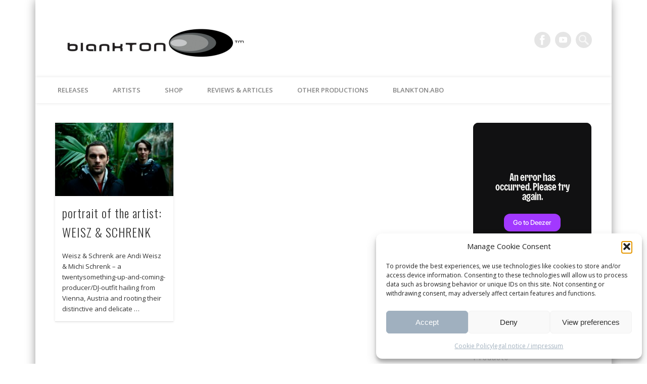

--- FILE ---
content_type: application/javascript; charset=UTF-8
request_url: https://cdn-assets.dzcdn.net/widget/_next/static/chunks/3892-b93851d42f4b85bd.js
body_size: 78570
content:
(self.webpackChunk_N_E=self.webpackChunk_N_E||[]).push([[3892],{17868:function(e,t,r){"use strict";var n;function o([,e,t]){return t<85&&t>16&&e>17}r.d(t,{O9:function(){return x},BG:function(){return S},le:function(){return u},ft:function(){return a}});class i extends Error{constructor(e){super(e),Object.setPrototypeOf(this,i.prototype)}}function a(e){let t=document.createElement("canvas");return t.height=e.naturalHeight||e.offsetHeight||e.height,t.width=e.naturalWidth||e.offsetWidth||e.width,function(e,t){let r=null,n=e.naturalHeight||e.height,a=e.naturalWidth||e.width,s=t.getContext&&t.getContext("2d");if(!s)throw new i("Cannot pick color");s.drawImage(e,0,0);try{r=s.getImageData(0,0,a,n)}catch(e){throw new i("Cannot get image data")}let l=function(e){let t=function(e){switch(!0){case e<60:return 1;case e>=60&&e<160:return 2;case e>=160&&e<260:return 4;case e>=260:return 6;default:return 1}}(e.width),r=Math.floor(e.width),n=e.data?e.data.length:0,o=1===t?0:Math.floor(e.height/r),i=4*e.width,a=Math.floor(i/r),s=Math.floor(o*i),l=[],u=0-a,c=0;for(;(u+=a)<n;){let t=function([e,t,r]){let n;let o=Math.max(e/=255,t/=255,r/=255),i=Math.min(e,t,r),a=(o+i)/2,s=(o+i)/2;if(o===i)a=n=0;else{let l=o-i;switch(n=s>.5?l/(2-o-i):l/(o+i),o){case e:a=(t-r)/l;break;case t:a=2+(r-e)/l;break;case r:a=4+(e-t)/l}a*=60,a=a<0?a+=360:a}return[Math.floor(a),Math.floor(100*n),Math.floor(100*s)]}([e.data[u],e.data[u+1],e.data[u+2]]);l.push(t),Math.floor((u+4*a)/(4*e.width))!==c&&(u+=s,c=Math.floor(u/(4*e.width)))}return l}(r),u=l.filter(e=>o(e));if(0===u.length)throw new i("Image is not enough colored");let c=function(e){let t={red:[],yellow:[],green:[],cyan:[],blue:[],pink:[]};for(let r of e){let[e]=r;switch(!0){case e<=30:case e>330:t.red.push(r);break;case e<=90:t.yellow.push(r);break;case e<=150:t.green.push(r);break;case e<=210:t.cyan.push(r);break;case e<=270:t.blue.push(r);break;case e<=330:t.pink.push(r)}}return t}(u),f=Object.keys(c).reduce((e,t)=>c[t].length>c[e].length?t:e);return{color:function(e){let t=e.length,r=0,n=0,o=0,i=!1;for(let[t,a,s]of e)t<=30?(r+=t+300,i=!0):r+=t,o+=s,n+=a;return r=Math.floor(r/t),o=Math.floor(o/t),i&&r<330&&(r-=300),[r,n=Math.floor(n/t),o]}(c[f]),visiblePixelsPercentage:Math.floor(u.length/l.length*100)}}(e,t)}let s=((n={}).default="default",n.acid="acid",n.orange="orange",n.flame="flame",n.lava="lava",n.pink="pink",n.magenta="magenta",n.purple="purple",n.indigo="indigo",n.blue="blue",n.jellyfish="jellyfish",n.algae="algae",n),l=()=>s.default,u=([e,t,r])=>{let n=l();if(!1===o([e,t,r]))return n;switch(!0){case e>=0&&e<15:return s.lava;case e>=15&&e<30:return s.flame;case e>=30&&e<40:return s.orange;case e>=40&&e<65:return s.acid;case e>=65&&e<155:return s.algae;case e>=155&&e<185:return s.jellyfish;case e>=185&&e<225:return s.blue;case e>=225&&e<240:return s.indigo;case e>=240&&e<280:return s.purple;case e>=280&&e<320:return s.magenta;case e>=320&&e<350:return s.pink;case e>=350&&e<=360:return s.lava;default:return n}},c="black",f="lava",p="flame",h="orange",d="acid",y="algae",g="jellyfin",m="blue",v="indigo",b="magenta",w="pink",x={[c]:"#000000",[f]:"#D71F14",[p]:"#DF5114",[h]:"#FF673D",[d]:"#FCFF60",[y]:"#52ED9E",[g]:"#2DD7B9",[m]:"#5465FF",[v]:"#7241FF",purple:"#A238FF",[b]:"#C01FC3",[w]:"#F673FF"},E={[s.default]:c,[s.lava]:f,[s.flame]:p,[s.orange]:h,[s.acid]:d,[s.algae]:y,[s.jellyfish]:g,[s.blue]:m,[s.indigo]:v,[s.purple]:b,[s.magenta]:b,[s.pink]:w},S=e=>E[e]||c},5462:function(e,t,r){"use strict";r.d(t,{ZP:function(){return _}});var n,o=r(87462);function i(e,t){if(!({}).hasOwnProperty.call(e,t))throw TypeError("attempted to use private field on non-instance");return e}var a=0;function s(e){return"__private_"+a+++"_"+e}var l=s("canPropagate"),u=s("target"),c=s("type");class f{constructor(e){Object.defineProperty(this,l,{writable:!0,value:!0}),Object.defineProperty(this,u,{writable:!0,value:null}),Object.defineProperty(this,c,{writable:!0,value:void 0}),i(this,c)[c]=e}get canPropagate(){return i(this,l)[l]}stopImmediatePropagation(){i(this,l)[l]=!1}get target(){return i(this,u)[u]}set target(e){null===i(this,u)[u]&&(i(this,u)[u]=e)}get type(){return i(this,c)[c]}}class p extends f{constructor(...[e,t]){super(e),this.detail=void 0,this.detail=(null==t?void 0:t.detail)||null}}let h=Symbol("[[Listeners]]");class d{constructor(){this[h]={}}addEventListener(e,t,r){let n;this[h]||(this[h]={}),null!=r&&r.signal&&(n=()=>this.removeEventListener(e,t),r.signal.addEventListener("abort",n));let i=this[h][e]||[];this[h][e]=[...i,[t,(0,o.Z)({},r,{signalListener:n})]]}dispatchEvent(e){if(this[h]||(this[h]={}),Object.defineProperty(e,"target",{value:this}),!("canPropagate"in e)){let t=e.stopImmediatePropagation||(()=>void 0),r=!0;Object.defineProperty(e,"stopImmediatePropagation",{value(){r=!1,t.call(e)}}),Object.defineProperty(e,"canPropagate",{get:()=>r})}let t=e.type;for(let[r,n]of this[h][t]||[])if(null!=n&&n.once&&this.removeEventListener(t,r),r.call(this,e),!e.canPropagate)break;return!1}removeEventListener(e,t){if(this[h]||(this[h]={}),!this[h][e])return;let r=this[h][e];this[h][e]=r.filter(([e,r])=>{if(t===e){if(r.signalListener){var n;null==(n=r.signal)||n.removeEventListener("abort",r.signalListener)}return!1}return!0})}}var y=((n=y||{}).CALL_STARTED="LegacyApiCallStarted",n.CALL_SUCCESS="LegacyApiCallSuccess",n.CALL_ERROR="LegacyApiCallError",n);let g=(0,o.Z)({},y);class m extends p{}function v(e,t){if(!e)throw ReferenceError("this hasn't been initialised - super() hasn't been called");return t&&("object"==typeof t||"function"==typeof t)?t:e}var b=function(e){function t(){var e=arguments.length>0&&void 0!==arguments[0]?arguments[0]:"";!function(e,t){if(!(e instanceof t))throw TypeError("Cannot call a class as a function")}(this,t);var r=v(this,(t.__proto__||Object.getPrototypeOf(t)).call(this,e));return(Object.defineProperty(r,"message",{configurable:!0,enumerable:!1,value:e,writable:!0}),Object.defineProperty(r,"name",{configurable:!0,enumerable:!1,value:r.constructor.name,writable:!0}),Error.hasOwnProperty("captureStackTrace"))?(Error.captureStackTrace(r,r.constructor),v(r)):(Object.defineProperty(r,"stack",{configurable:!0,enumerable:!1,value:Error(e).stack,writable:!0}),r)}return!function(e,t){if("function"!=typeof t&&null!==t)throw TypeError("Super expression must either be null or a function, not "+typeof t);e.prototype=Object.create(t&&t.prototype,{constructor:{value:e,enumerable:!1,writable:!0,configurable:!0}}),t&&(Object.setPrototypeOf?Object.setPrototypeOf(e,t):e.__proto__=t)}(t,e),t}(function(e){function t(){e.apply(this,arguments)}return t.prototype=Object.create(e.prototype,{constructor:{value:e,enumerable:!1,writable:!0,configurable:!0}}),Object.setPrototypeOf?Object.setPrototypeOf(t,e):t.__proto__=e,t}(Error));class w extends b{constructor(e,t){super(),this.response=void 0,this.message=e,this.response=t}}class x extends w{}class E extends w{}class S extends w{}class O extends w{}class R extends w{}class j extends w{}class A extends w{constructor(e,t,r){super(t,r),this.payload=void 0,this.name=e,this.payload=r&&"object"==typeof r&&"payload"in r?r.payload:void 0}}let T=[],C={},I=e=>{if(C[e]){for(let{id:t}of C[e]){let e=T.indexOf(t);-1!==e&&T.splice(e,1)}delete C[e]}},P=(e,t,r)=>{let n=!0,o=[];for(let i of e){let{id:e,callbackParameters:a}=i,s=i[r];t.includes(e)||(n=!1,"function"==typeof s&&o.push({fn:s,params:void 0!==a?[a]:[]}))}return{canceled:n,fns:o}};class _ extends d{constructor(e,{fetch:t=globalThis.fetch,logger:r,credentials:n="same-origin",mode:o="same-origin",geoIP:i,arl:a}={}){if(super(),this._checkForm="",this._fetch=void 0,this._logger=void 0,this._host=void 0,this._credentials=void 0,this._mode=void 0,this._geoIP=void 0,this._arl=void 0,!t)throw TypeError("Fetch is not available on your platform or an invalid fetch was passed");this._host=e,this._fetch=t,this._logger=r,this._credentials=n,this._mode=o,this._geoIP=i,this._arl=a,this._host.endsWith("/")&&(this._host=this._host.slice(0,-1)),this._host=this._host.replace(/^https?:\/\//,"")}legacyCall({method:e,data:t={},success:r,error:n,callbackParameters:o,httpHeaders:i={},httpMethod:a="POST"}){this.dispatchEvent(new m(g.CALL_STARTED,{detail:{method:e}}));let[s,l]=this._getRequestParameters({method:e,data:t,httpHeaders:i,httpMethod:a}),u=Number(new URL(s).searchParams.get("cid")),c=e+JSON.stringify(t)+JSON.stringify(i);return C[c]=C[c]||[],C[c].push({id:u,success:r,error:n,callbackParameters:o}),C[c].length>1||this._fetch.call(null,s,l).then(function(e){if(!e.ok)throw new S("Api error",{error:{SERVER_ERROR:`${e.status} ${e.statusText}`},results:{}});if("opaque"===e.type)throw new O("Api error",e);return e.text()}).then(t=>{var r,n,o,i;let a;let{canceled:s,fns:l}=P(null!=(r=C[c])?r:[],T,"success");if(!0===s){I(c);return}try{a=JSON.parse(t)}catch(e){throw new R("Api error",t)}if(!a||"object"!=typeof a||void 0===a.results||void 0===a.error)throw new j("Api error",t);for(let e in a.error)if(Object.hasOwnProperty.call(a.error,e))throw new A(e,a.error[e],a);if(null!==a.results&&"object"==typeof a.results&&0===Object.keys(a.results).length)throw new j("Api error",t);for(let{fn:e,params:t}of((null!=(n=a.results)&&n.checkForm||null!=(o=a.results)&&o.checkform)&&(this._checkForm=null!=(i=a.results.checkForm)?i:a.results.checkform),l))e(a.results,...t);this.dispatchEvent(new m(g.CALL_SUCCESS,{detail:{method:e,data:a.results}})),I(c)}).catch(r=>{var n,o;let{canceled:i,fns:a}=P(null!=(n=C[c])?n:[],T,"error");if(I(c),!0===i)return;if("VALID_TOKEN_REQUIRED"===r.name||"NEED_USER_AUTH_REQUIRED"===r.name?r=new x("Invalid session, update user data to retrieve a new session and new rights"):r instanceof TypeError&&(r=new E(r.message)),a.length){for(let{fn:e,params:t}of a)e(r,...t);return}this.dispatchEvent(new m(g.CALL_ERROR,{detail:{method:e,error:r}}));let s={request:t,response:r.response};null==(o=this._logger)||o.error(r.name,r,s)}),u}cancel(e){T.push(e)}call(e){return new Promise((t,r)=>{this.legacyCall((0,o.Z)({},e,{success:t,error:r}))})}getRequest(e){return new Request(...this._getRequestParameters(e))}_getRequestParameters({method:e,data:t={},httpHeaders:r={},httpMethod:n="POST"}){let o="undefined"!=typeof window&&"http:"===window.location.protocol?"http":"https",i=new URL(`${o}://${this._host}/ajax/gw-light.php`),a={method:e,input:3,api_version:"1.0",api_token:"deezer.getUserData"!==e?encodeURIComponent(this._checkForm):""};this._geoIP&&(a.GEOIP=this._geoIP),"GET"===n?a.gateway_input=JSON.stringify(t):a.cid=Math.floor(1e9*Math.random()),this._arl&&(a.arl="true",a.sid=this._arl),Object.entries(a).forEach(([e,t])=>i.searchParams.set(e,String(t)));let s={body:"GET"===n?void 0:JSON.stringify(t),credentials:this._credentials,headers:r,method:n,mode:this._mode};return[i.href,s]}}},12599:function(e,t,r){"use strict";var n,o,i,a;function s(){return(s=Object.assign?Object.assign.bind():function(e){for(var t=1;t<arguments.length;t++){var r=arguments[t];for(var n in r)Object.prototype.hasOwnProperty.call(r,n)&&(e[n]=r[n])}return e}).apply(this,arguments)}r.d(t,{J0:function(){return f},PP:function(){return u},RQ:function(){return O},WK:function(){return C},X3:function(){return T},Zn:function(){return w},Zq:function(){return E},aU:function(){return n},cP:function(){return g},fp:function(){return m},lX:function(){return c},pC:function(){return S}}),(i=n||(n={})).Pop="POP",i.Push="PUSH",i.Replace="REPLACE";let l="popstate";function u(e){let t;void 0===e&&(e={});let{initialEntries:r=["/"],initialIndex:o,v5Compat:i=!1}=e;t=r.map((e,t)=>c(e,"string"==typeof e?null:e.state,0===t?"default":void 0));let a=u(null==o?t.length-1:o),s=n.Pop,l=null;function u(e){return Math.min(Math.max(e,0),t.length-1)}function c(e,r,n){void 0===r&&(r=null);let o=d(t?t[a].pathname:"/",e,r,n);return p("/"===o.pathname.charAt(0),"relative pathnames are not supported in memory history: "+JSON.stringify(e)),o}function f(e){return"string"==typeof e?e:y(e)}return{get index(){return a},get action(){return s},get location(){return t[a]},createHref:f,createURL:e=>new URL(f(e),"http://localhost"),encodeLocation(e){let t="string"==typeof e?g(e):e;return{pathname:t.pathname||"",search:t.search||"",hash:t.hash||""}},push(e,r){s=n.Push;let o=c(e,r);a+=1,t.splice(a,t.length,o),i&&l&&l({action:s,location:o,delta:1})},replace(e,r){s=n.Replace;let o=c(e,r);t[a]=o,i&&l&&l({action:s,location:o,delta:0})},go(e){s=n.Pop;let r=u(a+e),o=t[r];a=r,l&&l({action:s,location:o,delta:e})},listen:e=>(l=e,()=>{l=null})}}function c(e){return void 0===e&&(e={}),function(e,t,r,o){void 0===o&&(o={});let{window:i=document.defaultView,v5Compat:a=!1}=o,u=i.history,c=n.Pop,p=null,g=m();function m(){return(u.state||{idx:null}).idx}function v(){c=n.Pop;let e=m(),t=null==e?null:e-g;g=e,p&&p({action:c,location:w.location,delta:t})}function b(e){let t="null"!==i.location.origin?i.location.origin:i.location.href,r="string"==typeof e?e:y(e);return f(t,"No window.location.(origin|href) available to create URL for href: "+r),new URL(r,t)}null==g&&(g=0,u.replaceState(s({},u.state,{idx:g}),""));let w={get action(){return c},get location(){return e(i,u)},listen(e){if(p)throw Error("A history only accepts one active listener");return i.addEventListener(l,v),p=e,()=>{i.removeEventListener(l,v),p=null}},createHref:e=>t(i,e),createURL:b,encodeLocation(e){let t=b(e);return{pathname:t.pathname,search:t.search,hash:t.hash}},push:function(e,t){c=n.Push;let r=d(w.location,e,t),o=h(r,g=m()+1),s=w.createHref(r);try{u.pushState(o,"",s)}catch(e){if(e instanceof DOMException&&"DataCloneError"===e.name)throw e;i.location.assign(s)}a&&p&&p({action:c,location:w.location,delta:1})},replace:function(e,t){c=n.Replace;let r=d(w.location,e,t),o=h(r,g=m()),i=w.createHref(r);u.replaceState(o,"",i),a&&p&&p({action:c,location:w.location,delta:0})},go:e=>u.go(e)};return w}(function(e,t){let{pathname:r,search:n,hash:o}=e.location;return d("",{pathname:r,search:n,hash:o},t.state&&t.state.usr||null,t.state&&t.state.key||"default")},function(e,t){return"string"==typeof t?t:y(t)},null,e)}function f(e,t){if(!1===e||null==e)throw Error(t)}function p(e,t){if(!e){"undefined"!=typeof console&&console.warn(t);try{throw Error(t)}catch(e){}}}function h(e,t){return{usr:e.state,key:e.key,idx:t}}function d(e,t,r,n){return void 0===r&&(r=null),s({pathname:"string"==typeof e?e:e.pathname,search:"",hash:""},"string"==typeof t?g(t):t,{state:r,key:t&&t.key||n||Math.random().toString(36).substr(2,8)})}function y(e){let{pathname:t="/",search:r="",hash:n=""}=e;return r&&"?"!==r&&(t+="?"===r.charAt(0)?r:"?"+r),n&&"#"!==n&&(t+="#"===n.charAt(0)?n:"#"+n),t}function g(e){let t={};if(e){let r=e.indexOf("#");r>=0&&(t.hash=e.substr(r),e=e.substr(0,r));let n=e.indexOf("?");n>=0&&(t.search=e.substr(n),e=e.substr(0,n)),e&&(t.pathname=e)}return t}function m(e,t,r){void 0===r&&(r="/");let n=w(("string"==typeof t?g(t):t).pathname||"/",r);if(null==n)return null;let o=function e(t,r,n,o){void 0===r&&(r=[]),void 0===n&&(n=[]),void 0===o&&(o="");let i=(t,i,a)=>{let s={relativePath:void 0===a?t.path||"":a,caseSensitive:!0===t.caseSensitive,childrenIndex:i,route:t};s.relativePath.startsWith("/")&&(f(s.relativePath.startsWith(o),'Absolute route path "'+s.relativePath+'" nested under path "'+o+'" is not valid. An absolute child route path must start with the combined path of all its parent routes.'),s.relativePath=s.relativePath.slice(o.length));let l=O([o,s.relativePath]),u=n.concat(s);if(t.children&&t.children.length>0&&(f(!0!==t.index,'Index routes must not have child routes. Please remove all child routes from route path "'+l+'".'),e(t.children,r,u,l)),null!=t.path||t.index){var c;let e,n;r.push({path:l,score:(c=t.index,n=(e=l.split("/")).length,e.some(b)&&(n+=-2),c&&(n+=2),e.filter(e=>!b(e)).reduce((e,t)=>e+(v.test(t)?3:""===t?1:10),n)),routesMeta:u})}};return t.forEach((e,t)=>{var r;if(""!==e.path&&null!=(r=e.path)&&r.includes("?"))for(let r of function e(t){let r=t.split("/");if(0===r.length)return[];let[n,...o]=r,i=n.endsWith("?"),a=n.replace(/\?$/,"");if(0===o.length)return i?[a,""]:[a];let s=e(o.join("/")),l=[];return l.push(...s.map(e=>""===e?a:[a,e].join("/"))),i&&l.push(...s),l.map(e=>t.startsWith("/")&&""===e?"/":e)}(e.path))i(e,t,r);else i(e,t)}),r}(e);!function(e){e.sort((e,t)=>{var r,n;return e.score!==t.score?t.score-e.score:(r=e.routesMeta.map(e=>e.childrenIndex),n=t.routesMeta.map(e=>e.childrenIndex),r.length===n.length&&r.slice(0,-1).every((e,t)=>e===n[t])?r[r.length-1]-n[n.length-1]:0)})}(o);let i=null;for(let e=0;null==i&&e<o.length;++e)i=function(e,t){let{routesMeta:r}=e,n={},o="/",i=[];for(let e=0;e<r.length;++e){let a=r[e],s=e===r.length-1,l="/"===o?t:t.slice(o.length)||"/",u=function(e,t){"string"==typeof e&&(e={path:e,caseSensitive:!1,end:!0});let[r,n]=function(e,t,r){void 0===t&&(t=!1),void 0===r&&(r=!0),p("*"===e||!e.endsWith("*")||e.endsWith("/*"),'Route path "'+e+'" will be treated as if it were "'+e.replace(/\*$/,"/*")+'" because the `*` character must always follow a `/` in the pattern. To get rid of this warning, please change the route path to "'+e.replace(/\*$/,"/*")+'".');let n=[],o="^"+e.replace(/\/*\*?$/,"").replace(/^\/*/,"/").replace(/[\\.*+^$?{}|()[\]]/g,"\\$&").replace(/\/:(\w+)/g,(e,t)=>(n.push(t),"/([^\\/]+)"));return e.endsWith("*")?(n.push("*"),o+="*"===e||"/*"===e?"(.*)$":"(?:\\/(.+)|\\/*)$"):r?o+="\\/*$":""!==e&&"/"!==e&&(o+="(?:(?=\\/|$))"),[new RegExp(o,t?void 0:"i"),n]}(e.path,e.caseSensitive,e.end),o=t.match(r);if(!o)return null;let i=o[0],a=i.replace(/(.)\/+$/,"$1"),s=o.slice(1);return{params:n.reduce((e,t,r)=>{if("*"===t){let e=s[r]||"";a=i.slice(0,i.length-e.length).replace(/(.)\/+$/,"$1")}return e[t]=function(e,t){try{return decodeURIComponent(e)}catch(r){return p(!1,'The value for the URL param "'+t+'" will not be decoded because the string "'+e+'" is a malformed URL segment. This is probably due to a bad percent encoding ('+r+")."),e}}(s[r]||"",t),e},{}),pathname:i,pathnameBase:a,pattern:e}}({path:a.relativePath,caseSensitive:a.caseSensitive,end:s},l);if(!u)return null;Object.assign(n,u.params);let c=a.route;i.push({params:n,pathname:O([o,u.pathname]),pathnameBase:R(O([o,u.pathnameBase])),route:c}),"/"!==u.pathnameBase&&(o=O([o,u.pathnameBase]))}return i}(o[e],function(e){try{return decodeURI(e)}catch(t){return p(!1,'The URL path "'+e+'" could not be decoded because it is is a malformed URL segment. This is probably due to a bad percent encoding ('+t+")."),e}}(n));return i}(a=o||(o={})).data="data",a.deferred="deferred",a.redirect="redirect",a.error="error";let v=/^:\w+$/,b=e=>"*"===e;function w(e,t){if("/"===t)return e;if(!e.toLowerCase().startsWith(t.toLowerCase()))return null;let r=t.endsWith("/")?t.length-1:t.length,n=e.charAt(r);return n&&"/"!==n?null:e.slice(r)||"/"}function x(e,t,r,n){return"Cannot include a '"+e+"' character in a manually specified "+("`to."+t)+"` field ["+JSON.stringify(n)+"].  Please separate it out to the `to."+r+'` field. Alternatively you may provide the full path as a string in <Link to="..."> and the router will parse it for you.'}function E(e){return e.filter((e,t)=>0===t||e.route.path&&e.route.path.length>0)}function S(e,t,r,n){let o,i;void 0===n&&(n=!1),"string"==typeof e?o=g(e):(f(!(o=s({},e)).pathname||!o.pathname.includes("?"),x("?","pathname","search",o)),f(!o.pathname||!o.pathname.includes("#"),x("#","pathname","hash",o)),f(!o.search||!o.search.includes("#"),x("#","search","hash",o)));let a=""===e||""===o.pathname,l=a?"/":o.pathname;if(n||null==l)i=r;else{let e=t.length-1;if(l.startsWith("..")){let t=l.split("/");for(;".."===t[0];)t.shift(),e-=1;o.pathname=t.join("/")}i=e>=0?t[e]:"/"}let u=function(e,t){let r;void 0===t&&(t="/");let{pathname:n,search:o="",hash:i=""}="string"==typeof e?g(e):e;return{pathname:n?n.startsWith("/")?n:(r=t.replace(/\/+$/,"").split("/"),n.split("/").forEach(e=>{".."===e?r.length>1&&r.pop():"."!==e&&r.push(e)}),r.length>1?r.join("/"):"/"):t,search:j(o),hash:A(i)}}(o,i),c=l&&"/"!==l&&l.endsWith("/"),p=(a||"."===l)&&r.endsWith("/");return!u.pathname.endsWith("/")&&(c||p)&&(u.pathname+="/"),u}let O=e=>e.join("/").replace(/\/\/+/g,"/"),R=e=>e.replace(/\/+$/,"").replace(/^\/*/,"/"),j=e=>e&&"?"!==e?e.startsWith("?")?e:"?"+e:"",A=e=>e&&"#"!==e?e.startsWith("#")?e:"#"+e:"";class T extends Error{}function C(e){return null!=e&&"number"==typeof e.status&&"string"==typeof e.statusText&&"boolean"==typeof e.internal&&"data"in e}Symbol("deferred")},79742:function(e,t){"use strict";t.byteLength=function(e){var t=l(e),r=t[0],n=t[1];return(r+n)*3/4-n},t.toByteArray=function(e){var t,r,i=l(e),a=i[0],s=i[1],u=new o((a+s)*3/4-s),c=0,f=s>0?a-4:a;for(r=0;r<f;r+=4)t=n[e.charCodeAt(r)]<<18|n[e.charCodeAt(r+1)]<<12|n[e.charCodeAt(r+2)]<<6|n[e.charCodeAt(r+3)],u[c++]=t>>16&255,u[c++]=t>>8&255,u[c++]=255&t;return 2===s&&(t=n[e.charCodeAt(r)]<<2|n[e.charCodeAt(r+1)]>>4,u[c++]=255&t),1===s&&(t=n[e.charCodeAt(r)]<<10|n[e.charCodeAt(r+1)]<<4|n[e.charCodeAt(r+2)]>>2,u[c++]=t>>8&255,u[c++]=255&t),u},t.fromByteArray=function(e){for(var t,n=e.length,o=n%3,i=[],a=0,s=n-o;a<s;a+=16383)i.push(function(e,t,n){for(var o,i=[],a=t;a<n;a+=3)i.push(r[(o=(e[a]<<16&16711680)+(e[a+1]<<8&65280)+(255&e[a+2]))>>18&63]+r[o>>12&63]+r[o>>6&63]+r[63&o]);return i.join("")}(e,a,a+16383>s?s:a+16383));return 1===o?i.push(r[(t=e[n-1])>>2]+r[t<<4&63]+"=="):2===o&&i.push(r[(t=(e[n-2]<<8)+e[n-1])>>10]+r[t>>4&63]+r[t<<2&63]+"="),i.join("")};for(var r=[],n=[],o="undefined"!=typeof Uint8Array?Uint8Array:Array,i="ABCDEFGHIJKLMNOPQRSTUVWXYZabcdefghijklmnopqrstuvwxyz0123456789+/",a=0,s=i.length;a<s;++a)r[a]=i[a],n[i.charCodeAt(a)]=a;function l(e){var t=e.length;if(t%4>0)throw Error("Invalid string. Length must be a multiple of 4");var r=e.indexOf("=");-1===r&&(r=t);var n=r===t?0:4-r%4;return[r,n]}n["-".charCodeAt(0)]=62,n["_".charCodeAt(0)]=63},48764:function(e,t,r){"use strict";let n=r(79742),o=r(80645),i="function"==typeof Symbol&&"function"==typeof Symbol.for?Symbol.for("nodejs.util.inspect.custom"):null;function a(e){if(e>2147483647)throw RangeError('The value "'+e+'" is invalid for option "size"');let t=new Uint8Array(e);return Object.setPrototypeOf(t,s.prototype),t}function s(e,t,r){if("number"==typeof e){if("string"==typeof t)throw TypeError('The "string" argument must be of type string. Received type number');return c(e)}return l(e,t,r)}function l(e,t,r){if("string"==typeof e)return function(e,t){if(("string"!=typeof t||""===t)&&(t="utf8"),!s.isEncoding(t))throw TypeError("Unknown encoding: "+t);let r=0|d(e,t),n=a(r),o=n.write(e,t);return o!==r&&(n=n.slice(0,o)),n}(e,t);if(ArrayBuffer.isView(e))return function(e){if(F(e,Uint8Array)){let t=new Uint8Array(e);return p(t.buffer,t.byteOffset,t.byteLength)}return f(e)}(e);if(null==e)throw TypeError("The first argument must be one of type string, Buffer, ArrayBuffer, Array, or Array-like Object. Received type "+typeof e);if(F(e,ArrayBuffer)||e&&F(e.buffer,ArrayBuffer)||"undefined"!=typeof SharedArrayBuffer&&(F(e,SharedArrayBuffer)||e&&F(e.buffer,SharedArrayBuffer)))return p(e,t,r);if("number"==typeof e)throw TypeError('The "value" argument must not be of type number. Received type number');let n=e.valueOf&&e.valueOf();if(null!=n&&n!==e)return s.from(n,t,r);let o=function(e){var t;if(s.isBuffer(e)){let t=0|h(e.length),r=a(t);return 0===r.length||e.copy(r,0,0,t),r}return void 0!==e.length?"number"!=typeof e.length||(t=e.length)!=t?a(0):f(e):"Buffer"===e.type&&Array.isArray(e.data)?f(e.data):void 0}(e);if(o)return o;if("undefined"!=typeof Symbol&&null!=Symbol.toPrimitive&&"function"==typeof e[Symbol.toPrimitive])return s.from(e[Symbol.toPrimitive]("string"),t,r);throw TypeError("The first argument must be one of type string, Buffer, ArrayBuffer, Array, or Array-like Object. Received type "+typeof e)}function u(e){if("number"!=typeof e)throw TypeError('"size" argument must be of type number');if(e<0)throw RangeError('The value "'+e+'" is invalid for option "size"')}function c(e){return u(e),a(e<0?0:0|h(e))}function f(e){let t=e.length<0?0:0|h(e.length),r=a(t);for(let n=0;n<t;n+=1)r[n]=255&e[n];return r}function p(e,t,r){let n;if(t<0||e.byteLength<t)throw RangeError('"offset" is outside of buffer bounds');if(e.byteLength<t+(r||0))throw RangeError('"length" is outside of buffer bounds');return Object.setPrototypeOf(n=void 0===t&&void 0===r?new Uint8Array(e):void 0===r?new Uint8Array(e,t):new Uint8Array(e,t,r),s.prototype),n}function h(e){if(e>=2147483647)throw RangeError("Attempt to allocate Buffer larger than maximum size: 0x7fffffff bytes");return 0|e}function d(e,t){if(s.isBuffer(e))return e.length;if(ArrayBuffer.isView(e)||F(e,ArrayBuffer))return e.byteLength;if("string"!=typeof e)throw TypeError('The "string" argument must be one of type string, Buffer, or ArrayBuffer. Received type '+typeof e);let r=e.length,n=arguments.length>2&&!0===arguments[2];if(!n&&0===r)return 0;let o=!1;for(;;)switch(t){case"ascii":case"latin1":case"binary":return r;case"utf8":case"utf-8":return k(e).length;case"ucs2":case"ucs-2":case"utf16le":case"utf-16le":return 2*r;case"hex":return r>>>1;case"base64":return U(e).length;default:if(o)return n?-1:k(e).length;t=(""+t).toLowerCase(),o=!0}}function y(e,t,r){let o=!1;if((void 0===t||t<0)&&(t=0),t>this.length||((void 0===r||r>this.length)&&(r=this.length),r<=0||(r>>>=0)<=(t>>>=0)))return"";for(e||(e="utf8");;)switch(e){case"hex":return function(e,t,r){let n=e.length;(!t||t<0)&&(t=0),(!r||r<0||r>n)&&(r=n);let o="";for(let n=t;n<r;++n)o+=D[e[n]];return o}(this,t,r);case"utf8":case"utf-8":return b(this,t,r);case"ascii":return function(e,t,r){let n="";r=Math.min(e.length,r);for(let o=t;o<r;++o)n+=String.fromCharCode(127&e[o]);return n}(this,t,r);case"latin1":case"binary":return function(e,t,r){let n="";r=Math.min(e.length,r);for(let o=t;o<r;++o)n+=String.fromCharCode(e[o]);return n}(this,t,r);case"base64":var i,a;return i=t,a=r,0===i&&a===this.length?n.fromByteArray(this):n.fromByteArray(this.slice(i,a));case"ucs2":case"ucs-2":case"utf16le":case"utf-16le":return function(e,t,r){let n=e.slice(t,r),o="";for(let e=0;e<n.length-1;e+=2)o+=String.fromCharCode(n[e]+256*n[e+1]);return o}(this,t,r);default:if(o)throw TypeError("Unknown encoding: "+e);e=(e+"").toLowerCase(),o=!0}}function g(e,t,r){let n=e[t];e[t]=e[r],e[r]=n}function m(e,t,r,n,o){var i;if(0===e.length)return -1;if("string"==typeof r?(n=r,r=0):r>2147483647?r=2147483647:r<-2147483648&&(r=-2147483648),(i=r=+r)!=i&&(r=o?0:e.length-1),r<0&&(r=e.length+r),r>=e.length){if(o)return -1;r=e.length-1}else if(r<0){if(!o)return -1;r=0}if("string"==typeof t&&(t=s.from(t,n)),s.isBuffer(t))return 0===t.length?-1:v(e,t,r,n,o);if("number"==typeof t)return(t&=255,"function"==typeof Uint8Array.prototype.indexOf)?o?Uint8Array.prototype.indexOf.call(e,t,r):Uint8Array.prototype.lastIndexOf.call(e,t,r):v(e,[t],r,n,o);throw TypeError("val must be string, number or Buffer")}function v(e,t,r,n,o){let i,a=1,s=e.length,l=t.length;if(void 0!==n&&("ucs2"===(n=String(n).toLowerCase())||"ucs-2"===n||"utf16le"===n||"utf-16le"===n)){if(e.length<2||t.length<2)return -1;a=2,s/=2,l/=2,r/=2}function u(e,t){return 1===a?e[t]:e.readUInt16BE(t*a)}if(o){let n=-1;for(i=r;i<s;i++)if(u(e,i)===u(t,-1===n?0:i-n)){if(-1===n&&(n=i),i-n+1===l)return n*a}else -1!==n&&(i-=i-n),n=-1}else for(r+l>s&&(r=s-l),i=r;i>=0;i--){let r=!0;for(let n=0;n<l;n++)if(u(e,i+n)!==u(t,n)){r=!1;break}if(r)return i}return -1}function b(e,t,r){r=Math.min(e.length,r);let n=[],o=t;for(;o<r;){let t=e[o],i=null,a=t>239?4:t>223?3:t>191?2:1;if(o+a<=r){let r,n,s,l;switch(a){case 1:t<128&&(i=t);break;case 2:(192&(r=e[o+1]))==128&&(l=(31&t)<<6|63&r)>127&&(i=l);break;case 3:r=e[o+1],n=e[o+2],(192&r)==128&&(192&n)==128&&(l=(15&t)<<12|(63&r)<<6|63&n)>2047&&(l<55296||l>57343)&&(i=l);break;case 4:r=e[o+1],n=e[o+2],s=e[o+3],(192&r)==128&&(192&n)==128&&(192&s)==128&&(l=(15&t)<<18|(63&r)<<12|(63&n)<<6|63&s)>65535&&l<1114112&&(i=l)}}null===i?(i=65533,a=1):i>65535&&(i-=65536,n.push(i>>>10&1023|55296),i=56320|1023&i),n.push(i),o+=a}return function(e){let t=e.length;if(t<=4096)return String.fromCharCode.apply(String,e);let r="",n=0;for(;n<t;)r+=String.fromCharCode.apply(String,e.slice(n,n+=4096));return r}(n)}function w(e,t,r){if(e%1!=0||e<0)throw RangeError("offset is not uint");if(e+t>r)throw RangeError("Trying to access beyond buffer length")}function x(e,t,r,n,o,i){if(!s.isBuffer(e))throw TypeError('"buffer" argument must be a Buffer instance');if(t>o||t<i)throw RangeError('"value" argument is out of bounds');if(r+n>e.length)throw RangeError("Index out of range")}function E(e,t,r,n,o){I(t,n,o,e,r,7);let i=Number(t&BigInt(4294967295));e[r++]=i,i>>=8,e[r++]=i,i>>=8,e[r++]=i,i>>=8,e[r++]=i;let a=Number(t>>BigInt(32)&BigInt(4294967295));return e[r++]=a,a>>=8,e[r++]=a,a>>=8,e[r++]=a,a>>=8,e[r++]=a,r}function S(e,t,r,n,o){I(t,n,o,e,r,7);let i=Number(t&BigInt(4294967295));e[r+7]=i,i>>=8,e[r+6]=i,i>>=8,e[r+5]=i,i>>=8,e[r+4]=i;let a=Number(t>>BigInt(32)&BigInt(4294967295));return e[r+3]=a,a>>=8,e[r+2]=a,a>>=8,e[r+1]=a,a>>=8,e[r]=a,r+8}function O(e,t,r,n,o,i){if(r+n>e.length||r<0)throw RangeError("Index out of range")}function R(e,t,r,n,i){return t=+t,r>>>=0,i||O(e,t,r,4,34028234663852886e22,-34028234663852886e22),o.write(e,t,r,n,23,4),r+4}function j(e,t,r,n,i){return t=+t,r>>>=0,i||O(e,t,r,8,17976931348623157e292,-17976931348623157e292),o.write(e,t,r,n,52,8),r+8}t.lW=s,t.h2=50,s.TYPED_ARRAY_SUPPORT=function(){try{let e=new Uint8Array(1),t={foo:function(){return 42}};return Object.setPrototypeOf(t,Uint8Array.prototype),Object.setPrototypeOf(e,t),42===e.foo()}catch(e){return!1}}(),s.TYPED_ARRAY_SUPPORT||"undefined"==typeof console||"function"!=typeof console.error||console.error("This browser lacks typed array (Uint8Array) support which is required by `buffer` v5.x. Use `buffer` v4.x if you require old browser support."),Object.defineProperty(s.prototype,"parent",{enumerable:!0,get:function(){if(s.isBuffer(this))return this.buffer}}),Object.defineProperty(s.prototype,"offset",{enumerable:!0,get:function(){if(s.isBuffer(this))return this.byteOffset}}),s.poolSize=8192,s.from=function(e,t,r){return l(e,t,r)},Object.setPrototypeOf(s.prototype,Uint8Array.prototype),Object.setPrototypeOf(s,Uint8Array),s.alloc=function(e,t,r){return(u(e),e<=0)?a(e):void 0!==t?"string"==typeof r?a(e).fill(t,r):a(e).fill(t):a(e)},s.allocUnsafe=function(e){return c(e)},s.allocUnsafeSlow=function(e){return c(e)},s.isBuffer=function(e){return null!=e&&!0===e._isBuffer&&e!==s.prototype},s.compare=function(e,t){if(F(e,Uint8Array)&&(e=s.from(e,e.offset,e.byteLength)),F(t,Uint8Array)&&(t=s.from(t,t.offset,t.byteLength)),!s.isBuffer(e)||!s.isBuffer(t))throw TypeError('The "buf1", "buf2" arguments must be one of type Buffer or Uint8Array');if(e===t)return 0;let r=e.length,n=t.length;for(let o=0,i=Math.min(r,n);o<i;++o)if(e[o]!==t[o]){r=e[o],n=t[o];break}return r<n?-1:n<r?1:0},s.isEncoding=function(e){switch(String(e).toLowerCase()){case"hex":case"utf8":case"utf-8":case"ascii":case"latin1":case"binary":case"base64":case"ucs2":case"ucs-2":case"utf16le":case"utf-16le":return!0;default:return!1}},s.concat=function(e,t){let r;if(!Array.isArray(e))throw TypeError('"list" argument must be an Array of Buffers');if(0===e.length)return s.alloc(0);if(void 0===t)for(r=0,t=0;r<e.length;++r)t+=e[r].length;let n=s.allocUnsafe(t),o=0;for(r=0;r<e.length;++r){let t=e[r];if(F(t,Uint8Array))o+t.length>n.length?(s.isBuffer(t)||(t=s.from(t)),t.copy(n,o)):Uint8Array.prototype.set.call(n,t,o);else if(s.isBuffer(t))t.copy(n,o);else throw TypeError('"list" argument must be an Array of Buffers');o+=t.length}return n},s.byteLength=d,s.prototype._isBuffer=!0,s.prototype.swap16=function(){let e=this.length;if(e%2!=0)throw RangeError("Buffer size must be a multiple of 16-bits");for(let t=0;t<e;t+=2)g(this,t,t+1);return this},s.prototype.swap32=function(){let e=this.length;if(e%4!=0)throw RangeError("Buffer size must be a multiple of 32-bits");for(let t=0;t<e;t+=4)g(this,t,t+3),g(this,t+1,t+2);return this},s.prototype.swap64=function(){let e=this.length;if(e%8!=0)throw RangeError("Buffer size must be a multiple of 64-bits");for(let t=0;t<e;t+=8)g(this,t,t+7),g(this,t+1,t+6),g(this,t+2,t+5),g(this,t+3,t+4);return this},s.prototype.toString=function(){let e=this.length;return 0===e?"":0==arguments.length?b(this,0,e):y.apply(this,arguments)},s.prototype.toLocaleString=s.prototype.toString,s.prototype.equals=function(e){if(!s.isBuffer(e))throw TypeError("Argument must be a Buffer");return this===e||0===s.compare(this,e)},s.prototype.inspect=function(){let e="",r=t.h2;return e=this.toString("hex",0,r).replace(/(.{2})/g,"$1 ").trim(),this.length>r&&(e+=" ... "),"<Buffer "+e+">"},i&&(s.prototype[i]=s.prototype.inspect),s.prototype.compare=function(e,t,r,n,o){if(F(e,Uint8Array)&&(e=s.from(e,e.offset,e.byteLength)),!s.isBuffer(e))throw TypeError('The "target" argument must be one of type Buffer or Uint8Array. Received type '+typeof e);if(void 0===t&&(t=0),void 0===r&&(r=e?e.length:0),void 0===n&&(n=0),void 0===o&&(o=this.length),t<0||r>e.length||n<0||o>this.length)throw RangeError("out of range index");if(n>=o&&t>=r)return 0;if(n>=o)return -1;if(t>=r)return 1;if(t>>>=0,r>>>=0,n>>>=0,o>>>=0,this===e)return 0;let i=o-n,a=r-t,l=Math.min(i,a),u=this.slice(n,o),c=e.slice(t,r);for(let e=0;e<l;++e)if(u[e]!==c[e]){i=u[e],a=c[e];break}return i<a?-1:a<i?1:0},s.prototype.includes=function(e,t,r){return -1!==this.indexOf(e,t,r)},s.prototype.indexOf=function(e,t,r){return m(this,e,t,r,!0)},s.prototype.lastIndexOf=function(e,t,r){return m(this,e,t,r,!1)},s.prototype.write=function(e,t,r,n){var o,i,a,s,l,u,c,f;if(void 0===t)n="utf8",r=this.length,t=0;else if(void 0===r&&"string"==typeof t)n=t,r=this.length,t=0;else if(isFinite(t))t>>>=0,isFinite(r)?(r>>>=0,void 0===n&&(n="utf8")):(n=r,r=void 0);else throw Error("Buffer.write(string, encoding, offset[, length]) is no longer supported");let p=this.length-t;if((void 0===r||r>p)&&(r=p),e.length>0&&(r<0||t<0)||t>this.length)throw RangeError("Attempt to write outside buffer bounds");n||(n="utf8");let h=!1;for(;;)switch(n){case"hex":return function(e,t,r,n){let o;r=Number(r)||0;let i=e.length-r;n?(n=Number(n))>i&&(n=i):n=i;let a=t.length;for(n>a/2&&(n=a/2),o=0;o<n;++o){let n=parseInt(t.substr(2*o,2),16);if(n!=n)break;e[r+o]=n}return o}(this,e,t,r);case"utf8":case"utf-8":return o=t,i=r,L(k(e,this.length-o),this,o,i);case"ascii":case"latin1":case"binary":return a=t,s=r,L(function(e){let t=[];for(let r=0;r<e.length;++r)t.push(255&e.charCodeAt(r));return t}(e),this,a,s);case"base64":return l=t,u=r,L(U(e),this,l,u);case"ucs2":case"ucs-2":case"utf16le":case"utf-16le":return c=t,f=r,L(function(e,t){let r,n;let o=[];for(let i=0;i<e.length&&!((t-=2)<0);++i)n=(r=e.charCodeAt(i))>>8,o.push(r%256),o.push(n);return o}(e,this.length-c),this,c,f);default:if(h)throw TypeError("Unknown encoding: "+n);n=(""+n).toLowerCase(),h=!0}},s.prototype.toJSON=function(){return{type:"Buffer",data:Array.prototype.slice.call(this._arr||this,0)}},s.prototype.slice=function(e,t){let r=this.length;e=~~e,t=void 0===t?r:~~t,e<0?(e+=r)<0&&(e=0):e>r&&(e=r),t<0?(t+=r)<0&&(t=0):t>r&&(t=r),t<e&&(t=e);let n=this.subarray(e,t);return Object.setPrototypeOf(n,s.prototype),n},s.prototype.readUintLE=s.prototype.readUIntLE=function(e,t,r){e>>>=0,t>>>=0,r||w(e,t,this.length);let n=this[e],o=1,i=0;for(;++i<t&&(o*=256);)n+=this[e+i]*o;return n},s.prototype.readUintBE=s.prototype.readUIntBE=function(e,t,r){e>>>=0,t>>>=0,r||w(e,t,this.length);let n=this[e+--t],o=1;for(;t>0&&(o*=256);)n+=this[e+--t]*o;return n},s.prototype.readUint8=s.prototype.readUInt8=function(e,t){return e>>>=0,t||w(e,1,this.length),this[e]},s.prototype.readUint16LE=s.prototype.readUInt16LE=function(e,t){return e>>>=0,t||w(e,2,this.length),this[e]|this[e+1]<<8},s.prototype.readUint16BE=s.prototype.readUInt16BE=function(e,t){return e>>>=0,t||w(e,2,this.length),this[e]<<8|this[e+1]},s.prototype.readUint32LE=s.prototype.readUInt32LE=function(e,t){return e>>>=0,t||w(e,4,this.length),(this[e]|this[e+1]<<8|this[e+2]<<16)+16777216*this[e+3]},s.prototype.readUint32BE=s.prototype.readUInt32BE=function(e,t){return e>>>=0,t||w(e,4,this.length),16777216*this[e]+(this[e+1]<<16|this[e+2]<<8|this[e+3])},s.prototype.readBigUInt64LE=N(function(e){P(e>>>=0,"offset");let t=this[e],r=this[e+7];(void 0===t||void 0===r)&&_(e,this.length-8);let n=t+256*this[++e]+65536*this[++e]+16777216*this[++e],o=this[++e]+256*this[++e]+65536*this[++e]+16777216*r;return BigInt(n)+(BigInt(o)<<BigInt(32))}),s.prototype.readBigUInt64BE=N(function(e){P(e>>>=0,"offset");let t=this[e],r=this[e+7];(void 0===t||void 0===r)&&_(e,this.length-8);let n=16777216*t+65536*this[++e]+256*this[++e]+this[++e],o=16777216*this[++e]+65536*this[++e]+256*this[++e]+r;return(BigInt(n)<<BigInt(32))+BigInt(o)}),s.prototype.readIntLE=function(e,t,r){e>>>=0,t>>>=0,r||w(e,t,this.length);let n=this[e],o=1,i=0;for(;++i<t&&(o*=256);)n+=this[e+i]*o;return n>=(o*=128)&&(n-=Math.pow(2,8*t)),n},s.prototype.readIntBE=function(e,t,r){e>>>=0,t>>>=0,r||w(e,t,this.length);let n=t,o=1,i=this[e+--n];for(;n>0&&(o*=256);)i+=this[e+--n]*o;return i>=(o*=128)&&(i-=Math.pow(2,8*t)),i},s.prototype.readInt8=function(e,t){return(e>>>=0,t||w(e,1,this.length),128&this[e])?-((255-this[e]+1)*1):this[e]},s.prototype.readInt16LE=function(e,t){e>>>=0,t||w(e,2,this.length);let r=this[e]|this[e+1]<<8;return 32768&r?4294901760|r:r},s.prototype.readInt16BE=function(e,t){e>>>=0,t||w(e,2,this.length);let r=this[e+1]|this[e]<<8;return 32768&r?4294901760|r:r},s.prototype.readInt32LE=function(e,t){return e>>>=0,t||w(e,4,this.length),this[e]|this[e+1]<<8|this[e+2]<<16|this[e+3]<<24},s.prototype.readInt32BE=function(e,t){return e>>>=0,t||w(e,4,this.length),this[e]<<24|this[e+1]<<16|this[e+2]<<8|this[e+3]},s.prototype.readBigInt64LE=N(function(e){P(e>>>=0,"offset");let t=this[e],r=this[e+7];return(void 0===t||void 0===r)&&_(e,this.length-8),(BigInt(this[e+4]+256*this[e+5]+65536*this[e+6]+(r<<24))<<BigInt(32))+BigInt(t+256*this[++e]+65536*this[++e]+16777216*this[++e])}),s.prototype.readBigInt64BE=N(function(e){P(e>>>=0,"offset");let t=this[e],r=this[e+7];return(void 0===t||void 0===r)&&_(e,this.length-8),(BigInt((t<<24)+65536*this[++e]+256*this[++e]+this[++e])<<BigInt(32))+BigInt(16777216*this[++e]+65536*this[++e]+256*this[++e]+r)}),s.prototype.readFloatLE=function(e,t){return e>>>=0,t||w(e,4,this.length),o.read(this,e,!0,23,4)},s.prototype.readFloatBE=function(e,t){return e>>>=0,t||w(e,4,this.length),o.read(this,e,!1,23,4)},s.prototype.readDoubleLE=function(e,t){return e>>>=0,t||w(e,8,this.length),o.read(this,e,!0,52,8)},s.prototype.readDoubleBE=function(e,t){return e>>>=0,t||w(e,8,this.length),o.read(this,e,!1,52,8)},s.prototype.writeUintLE=s.prototype.writeUIntLE=function(e,t,r,n){if(e=+e,t>>>=0,r>>>=0,!n){let n=Math.pow(2,8*r)-1;x(this,e,t,r,n,0)}let o=1,i=0;for(this[t]=255&e;++i<r&&(o*=256);)this[t+i]=e/o&255;return t+r},s.prototype.writeUintBE=s.prototype.writeUIntBE=function(e,t,r,n){if(e=+e,t>>>=0,r>>>=0,!n){let n=Math.pow(2,8*r)-1;x(this,e,t,r,n,0)}let o=r-1,i=1;for(this[t+o]=255&e;--o>=0&&(i*=256);)this[t+o]=e/i&255;return t+r},s.prototype.writeUint8=s.prototype.writeUInt8=function(e,t,r){return e=+e,t>>>=0,r||x(this,e,t,1,255,0),this[t]=255&e,t+1},s.prototype.writeUint16LE=s.prototype.writeUInt16LE=function(e,t,r){return e=+e,t>>>=0,r||x(this,e,t,2,65535,0),this[t]=255&e,this[t+1]=e>>>8,t+2},s.prototype.writeUint16BE=s.prototype.writeUInt16BE=function(e,t,r){return e=+e,t>>>=0,r||x(this,e,t,2,65535,0),this[t]=e>>>8,this[t+1]=255&e,t+2},s.prototype.writeUint32LE=s.prototype.writeUInt32LE=function(e,t,r){return e=+e,t>>>=0,r||x(this,e,t,4,4294967295,0),this[t+3]=e>>>24,this[t+2]=e>>>16,this[t+1]=e>>>8,this[t]=255&e,t+4},s.prototype.writeUint32BE=s.prototype.writeUInt32BE=function(e,t,r){return e=+e,t>>>=0,r||x(this,e,t,4,4294967295,0),this[t]=e>>>24,this[t+1]=e>>>16,this[t+2]=e>>>8,this[t+3]=255&e,t+4},s.prototype.writeBigUInt64LE=N(function(e,t=0){return E(this,e,t,BigInt(0),BigInt("0xffffffffffffffff"))}),s.prototype.writeBigUInt64BE=N(function(e,t=0){return S(this,e,t,BigInt(0),BigInt("0xffffffffffffffff"))}),s.prototype.writeIntLE=function(e,t,r,n){if(e=+e,t>>>=0,!n){let n=Math.pow(2,8*r-1);x(this,e,t,r,n-1,-n)}let o=0,i=1,a=0;for(this[t]=255&e;++o<r&&(i*=256);)e<0&&0===a&&0!==this[t+o-1]&&(a=1),this[t+o]=(e/i>>0)-a&255;return t+r},s.prototype.writeIntBE=function(e,t,r,n){if(e=+e,t>>>=0,!n){let n=Math.pow(2,8*r-1);x(this,e,t,r,n-1,-n)}let o=r-1,i=1,a=0;for(this[t+o]=255&e;--o>=0&&(i*=256);)e<0&&0===a&&0!==this[t+o+1]&&(a=1),this[t+o]=(e/i>>0)-a&255;return t+r},s.prototype.writeInt8=function(e,t,r){return e=+e,t>>>=0,r||x(this,e,t,1,127,-128),e<0&&(e=255+e+1),this[t]=255&e,t+1},s.prototype.writeInt16LE=function(e,t,r){return e=+e,t>>>=0,r||x(this,e,t,2,32767,-32768),this[t]=255&e,this[t+1]=e>>>8,t+2},s.prototype.writeInt16BE=function(e,t,r){return e=+e,t>>>=0,r||x(this,e,t,2,32767,-32768),this[t]=e>>>8,this[t+1]=255&e,t+2},s.prototype.writeInt32LE=function(e,t,r){return e=+e,t>>>=0,r||x(this,e,t,4,2147483647,-2147483648),this[t]=255&e,this[t+1]=e>>>8,this[t+2]=e>>>16,this[t+3]=e>>>24,t+4},s.prototype.writeInt32BE=function(e,t,r){return e=+e,t>>>=0,r||x(this,e,t,4,2147483647,-2147483648),e<0&&(e=4294967295+e+1),this[t]=e>>>24,this[t+1]=e>>>16,this[t+2]=e>>>8,this[t+3]=255&e,t+4},s.prototype.writeBigInt64LE=N(function(e,t=0){return E(this,e,t,-BigInt("0x8000000000000000"),BigInt("0x7fffffffffffffff"))}),s.prototype.writeBigInt64BE=N(function(e,t=0){return S(this,e,t,-BigInt("0x8000000000000000"),BigInt("0x7fffffffffffffff"))}),s.prototype.writeFloatLE=function(e,t,r){return R(this,e,t,!0,r)},s.prototype.writeFloatBE=function(e,t,r){return R(this,e,t,!1,r)},s.prototype.writeDoubleLE=function(e,t,r){return j(this,e,t,!0,r)},s.prototype.writeDoubleBE=function(e,t,r){return j(this,e,t,!1,r)},s.prototype.copy=function(e,t,r,n){if(!s.isBuffer(e))throw TypeError("argument should be a Buffer");if(r||(r=0),n||0===n||(n=this.length),t>=e.length&&(t=e.length),t||(t=0),n>0&&n<r&&(n=r),n===r||0===e.length||0===this.length)return 0;if(t<0)throw RangeError("targetStart out of bounds");if(r<0||r>=this.length)throw RangeError("Index out of range");if(n<0)throw RangeError("sourceEnd out of bounds");n>this.length&&(n=this.length),e.length-t<n-r&&(n=e.length-t+r);let o=n-r;return this===e&&"function"==typeof Uint8Array.prototype.copyWithin?this.copyWithin(t,r,n):Uint8Array.prototype.set.call(e,this.subarray(r,n),t),o},s.prototype.fill=function(e,t,r,n){let o;if("string"==typeof e){if("string"==typeof t?(n=t,t=0,r=this.length):"string"==typeof r&&(n=r,r=this.length),void 0!==n&&"string"!=typeof n)throw TypeError("encoding must be a string");if("string"==typeof n&&!s.isEncoding(n))throw TypeError("Unknown encoding: "+n);if(1===e.length){let t=e.charCodeAt(0);("utf8"===n&&t<128||"latin1"===n)&&(e=t)}}else"number"==typeof e?e&=255:"boolean"==typeof e&&(e=Number(e));if(t<0||this.length<t||this.length<r)throw RangeError("Out of range index");if(r<=t)return this;if(t>>>=0,r=void 0===r?this.length:r>>>0,e||(e=0),"number"==typeof e)for(o=t;o<r;++o)this[o]=e;else{let i=s.isBuffer(e)?e:s.from(e,n),a=i.length;if(0===a)throw TypeError('The value "'+e+'" is invalid for argument "value"');for(o=0;o<r-t;++o)this[o+t]=i[o%a]}return this};let A={};function T(e,t,r){A[e]=class extends r{constructor(){super(),Object.defineProperty(this,"message",{value:t.apply(this,arguments),writable:!0,configurable:!0}),this.name=`${this.name} [${e}]`,this.stack,delete this.name}get code(){return e}set code(e){Object.defineProperty(this,"code",{configurable:!0,enumerable:!0,value:e,writable:!0})}toString(){return`${this.name} [${e}]: ${this.message}`}}}function C(e){let t="",r=e.length,n="-"===e[0]?1:0;for(;r>=n+4;r-=3)t=`_${e.slice(r-3,r)}${t}`;return`${e.slice(0,r)}${t}`}function I(e,t,r,n,o,i){if(e>r||e<t){let n;let o="bigint"==typeof t?"n":"";throw n=i>3?0===t||t===BigInt(0)?`>= 0${o} and < 2${o} ** ${(i+1)*8}${o}`:`>= -(2${o} ** ${(i+1)*8-1}${o}) and < 2 ** ${(i+1)*8-1}${o}`:`>= ${t}${o} and <= ${r}${o}`,new A.ERR_OUT_OF_RANGE("value",n,e)}P(o,"offset"),(void 0===n[o]||void 0===n[o+i])&&_(o,n.length-(i+1))}function P(e,t){if("number"!=typeof e)throw new A.ERR_INVALID_ARG_TYPE(t,"number",e)}function _(e,t,r){if(Math.floor(e)!==e)throw P(e,r),new A.ERR_OUT_OF_RANGE(r||"offset","an integer",e);if(t<0)throw new A.ERR_BUFFER_OUT_OF_BOUNDS;throw new A.ERR_OUT_OF_RANGE(r||"offset",`>= ${r?1:0} and <= ${t}`,e)}T("ERR_BUFFER_OUT_OF_BOUNDS",function(e){return e?`${e} is outside of buffer bounds`:"Attempt to access memory outside buffer bounds"},RangeError),T("ERR_INVALID_ARG_TYPE",function(e,t){return`The "${e}" argument must be of type number. Received type ${typeof t}`},TypeError),T("ERR_OUT_OF_RANGE",function(e,t,r){let n=`The value of "${e}" is out of range.`,o=r;return Number.isInteger(r)&&Math.abs(r)>4294967296?o=C(String(r)):"bigint"==typeof r&&(o=String(r),(r>BigInt(2)**BigInt(32)||r<-(BigInt(2)**BigInt(32)))&&(o=C(o)),o+="n"),n+=` It must be ${t}. Received ${o}`},RangeError);let B=/[^+/0-9A-Za-z-_]/g;function k(e,t){let r;t=t||1/0;let n=e.length,o=null,i=[];for(let a=0;a<n;++a){if((r=e.charCodeAt(a))>55295&&r<57344){if(!o){if(r>56319||a+1===n){(t-=3)>-1&&i.push(239,191,189);continue}o=r;continue}if(r<56320){(t-=3)>-1&&i.push(239,191,189),o=r;continue}r=(o-55296<<10|r-56320)+65536}else o&&(t-=3)>-1&&i.push(239,191,189);if(o=null,r<128){if((t-=1)<0)break;i.push(r)}else if(r<2048){if((t-=2)<0)break;i.push(r>>6|192,63&r|128)}else if(r<65536){if((t-=3)<0)break;i.push(r>>12|224,r>>6&63|128,63&r|128)}else if(r<1114112){if((t-=4)<0)break;i.push(r>>18|240,r>>12&63|128,r>>6&63|128,63&r|128)}else throw Error("Invalid code point")}return i}function U(e){return n.toByteArray(function(e){if((e=(e=e.split("=")[0]).trim().replace(B,"")).length<2)return"";for(;e.length%4!=0;)e+="=";return e}(e))}function L(e,t,r,n){let o;for(o=0;o<n&&!(o+r>=t.length)&&!(o>=e.length);++o)t[o+r]=e[o];return o}function F(e,t){return e instanceof t||null!=e&&null!=e.constructor&&null!=e.constructor.name&&e.constructor.name===t.name}let D=function(){let e="0123456789abcdef",t=Array(256);for(let r=0;r<16;++r){let n=16*r;for(let o=0;o<16;++o)t[n+o]=e[r]+e[o]}return t}();function N(e){return"undefined"==typeof BigInt?M:e}function M(){throw Error("BigInt not supported")}},21924:function(e,t,r){"use strict";var n=r(40210),o=r(55559),i=o(n("String.prototype.indexOf"));e.exports=function(e,t){var r=n(e,!!t);return"function"==typeof r&&i(e,".prototype.")>-1?o(r):r}},55559:function(e,t,r){"use strict";var n=r(58612),o=r(40210),i=r(67771),a=r(14453),s=o("%Function.prototype.apply%"),l=o("%Function.prototype.call%"),u=o("%Reflect.apply%",!0)||n.call(l,s),c=r(24429),f=o("%Math.max%");e.exports=function(e){if("function"!=typeof e)throw new a("a function is required");var t=u(n,l,arguments);return i(t,1+f(0,e.length-(arguments.length-1)),!0)};var p=function(){return u(n,s,arguments)};c?c(e.exports,"apply",{value:p}):e.exports.apply=p},66485:function(e){e.exports=function(e){if(navigator.clipboard)return navigator.clipboard.writeText(e).catch(function(e){throw void 0!==e?e:new DOMException("The request is not allowed","NotAllowedError")});var t=document.createElement("span");t.textContent=e,t.style.whiteSpace="pre",t.style.webkitUserSelect="auto",t.style.userSelect="all",document.body.appendChild(t);var r=window.getSelection(),n=window.document.createRange();r.removeAllRanges(),n.selectNode(t),r.addRange(n);var o=!1;try{o=window.document.execCommand("copy")}catch(e){console.log("error",e)}return r.removeAllRanges(),window.document.body.removeChild(t),o?Promise.resolve():Promise.reject(new DOMException("The request is not allowed","NotAllowedError"))}},43832:function(e,t){var r;function n(e,t){var r=[],n=0;function o(e){return r.push(e),t}function i(){return r[n++]}return{tokenize:function(t){return t.replace(e,o)},detokenize:function(e){return e.replace(RegExp("("+t+")","g"),i)}}}r=new function(){var e="`TMP`",t="`COMMENT`",r="[^\\u0020-\\u007e]",o="(?:[0-9]*\\.[0-9]+|[0-9]+)",i="direction\\s*:\\s*",a="['\"]?\\s*",s="(^|[^a-zA-Z])",l="\\/\\*\\!?\\s*@noflip\\s*\\*\\/",u="(?:(?:(?:\\\\[0-9a-f]{1,6})(?:\\r\\n|\\s)?)|\\\\[^\\r\\n\\f0-9a-f])",c="(?:[_a-z0-9-]|"+r+"|"+u+")",f=o+"(?:\\s*(?:em|ex|px|cm|mm|in|pt|pc|deg|rad|grad|ms|s|hz|khz|%)|"+("-?(?:[_a-z]|"+r+"|"+u)+")"+c+"*)?",p="((?:-?"+f+")|(?:inherit|auto))",h="(#?"+c+"+|(?:rgba?|hsla?)\\([ \\d.,%-]+\\))",d="(?:[!#$%&*-~]|"+r+"|"+u+")*?",y="(?![a-zA-Z])",g="(?!("+c+"|\\r?\\n|\\s|#|\\:|\\.|\\,|\\+|>|~|\\(|\\)|\\[|\\]|=|\\*=|~=|\\^=|'[^']*'|\"[^\"]*\"|"+t+")*?{)",m="(?!"+d+a+"\\))",v="(?="+d+a+"\\))",b="(\\s*(?:!important\\s*)?[;}])",w=/`TMP`/g,x=RegExp("\\/\\*[^*]*\\*+([^\\/*][^*]*\\*+)*\\/","gi"),E=RegExp("("+l+g+"[^;}]+;?)","gi"),S=RegExp("("+l+"[^\\}]*?})","gi"),O=RegExp("("+i+")ltr","gi"),R=RegExp("("+i+")rtl","gi"),j=RegExp(s+"(left)"+y+m+g,"gi"),A=RegExp(s+"(right)"+y+m+g,"gi"),T=RegExp(s+"(left)"+v,"gi"),C=RegExp(s+"(right)"+v,"gi"),I=RegExp(s+"(ltr)"+v,"gi"),P=RegExp(s+"(rtl)"+v,"gi"),_=RegExp(s+"([ns]?)e-resize","gi"),B=RegExp(s+"([ns]?)w-resize","gi"),k=RegExp("((?:margin|padding|border-width)\\s*:\\s*)"+p+"(\\s+)"+p+"(\\s+)"+p+"(\\s+)"+p+b,"gi"),U=RegExp("((?:-color|border-style)\\s*:\\s*)"+h+"(\\s+)"+h+"(\\s+)"+h+"(\\s+)"+h+b,"gi"),L=RegExp("(background(?:-position)?\\s*:\\s*(?:[^:;}\\s]+\\s+)*?)("+f+")","gi"),F=RegExp("(background-position-x\\s*:\\s*)(-?"+o+"%)","gi"),D=RegExp("(border-radius\\s*:\\s*)"+p+"(?:(?:\\s+"+p+")(?:\\s+"+p+")?(?:\\s+"+p+")?)?(?:(?:(?:\\s*\\/\\s*)"+p+")(?:\\s+"+p+")?(?:\\s+"+p+")?(?:\\s+"+p+")?)?"+b,"gi"),N=RegExp("(box-shadow\\s*:\\s*(?:inset\\s*)?)"+p,"gi"),M=RegExp("(text-shadow\\s*:\\s*)"+p+"(\\s*)"+h,"gi"),z=RegExp("(text-shadow\\s*:\\s*)"+h+"(\\s*)"+p,"gi"),H=RegExp("(text-shadow\\s*:\\s*)"+p,"gi"),$=RegExp("(transform\\s*:[^;}]*)(translateX\\s*\\(\\s*)"+p+"(\\s*\\))","gi"),W=RegExp("(transform\\s*:[^;}]*)(translate\\s*\\(\\s*)"+p+"((?:\\s*,\\s*"+p+"){0,2}\\s*\\))","gi");function q(e,t,r){var n,o;return"%"===r.slice(-1)&&(-1!==(n=r.indexOf("."))?(o=r.length-n-2,r=(r=100-parseFloat(r)).toFixed(o)+"%"):r=100-parseFloat(r)+"%"),t+r}function V(e){switch(e.length){case 4:e=[e[1],e[0],e[3],e[2]];break;case 3:e=[e[1],e[0],e[1],e[2]];break;case 2:e=[e[1],e[0]];break;case 1:e=[e[0]]}return e.join(" ")}function G(e,t){var r=[].slice.call(arguments),n=r.slice(2,6).filter(function(e){return e}),o=r.slice(6,10).filter(function(e){return e}),i=r[10]||"";return t+(o.length?V(n)+" / "+V(o):V(n))+i}function Q(e){return 0===parseFloat(e)?e:"-"===e[0]?e.slice(1):"-"+e}function J(e,t,r){return t+Q(r)}function K(e,t,r,n,o){return t+r+Q(n)+o}function Z(e,t,r,n,o){return t+r+n+Q(o)}return{transform:function(r,o){var i=new n(E,"`NOFLIP_SINGLE`"),a=new n(S,"`NOFLIP_CLASS`"),s=new n(x,t);return r=s.tokenize(a.tokenize(i.tokenize(r.replace("`","%60")))),o.transformDirInUrl&&(r=r.replace(I,"$1"+e).replace(P,"$1ltr").replace(w,"rtl")),o.transformEdgeInUrl&&(r=r.replace(T,"$1"+e).replace(C,"$1left").replace(w,"right")),r=r.replace(O,"$1"+e).replace(R,"$1ltr").replace(w,"rtl").replace(j,"$1"+e).replace(A,"$1left").replace(w,"right").replace(_,"$1$2"+e).replace(B,"$1$2e-resize").replace(w,"w-resize").replace(D,G).replace(N,J).replace(M,Z).replace(z,Z).replace(H,J).replace($,K).replace(W,K).replace(k,"$1$2$3$8$5$6$7$4$9").replace(U,"$1$2$3$8$5$6$7$4$9").replace(L,q).replace(F,q),r=i.detokenize(a.detokenize(s.detokenize(r)))}}},e.exports?t.transform=function(e,t,n){var o;return"object"==typeof t?o=t:(o={},"boolean"==typeof t&&(o.transformDirInUrl=t),"boolean"==typeof n&&(o.transformEdgeInUrl=n)),r.transform(e,o)}:"undefined"!=typeof window&&(window.cssjanus=r)},12296:function(e,t,r){"use strict";var n=r(24429),o=r(33464),i=r(14453),a=r(27296);e.exports=function(e,t,r){if(!e||"object"!=typeof e&&"function"!=typeof e)throw new i("`obj` must be an object or a function`");if("string"!=typeof t&&"symbol"!=typeof t)throw new i("`property` must be a string or a symbol`");if(arguments.length>3&&"boolean"!=typeof arguments[3]&&null!==arguments[3])throw new i("`nonEnumerable`, if provided, must be a boolean or null");if(arguments.length>4&&"boolean"!=typeof arguments[4]&&null!==arguments[4])throw new i("`nonWritable`, if provided, must be a boolean or null");if(arguments.length>5&&"boolean"!=typeof arguments[5]&&null!==arguments[5])throw new i("`nonConfigurable`, if provided, must be a boolean or null");if(arguments.length>6&&"boolean"!=typeof arguments[6])throw new i("`loose`, if provided, must be a boolean");var s=arguments.length>3?arguments[3]:null,l=arguments.length>4?arguments[4]:null,u=arguments.length>5?arguments[5]:null,c=arguments.length>6&&arguments[6],f=!!a&&a(e,t);if(n)n(e,t,{configurable:null===u&&f?f.configurable:!u,enumerable:null===s&&f?f.enumerable:!s,value:r,writable:null===l&&f?f.writable:!l});else if(!c&&(s||l||u))throw new o("This environment does not support defining a property as non-configurable, non-writable, or non-enumerable.");else e[t]=r}},24429:function(e,t,r){"use strict";var n=r(40210)("%Object.defineProperty%",!0)||!1;if(n)try{n({},"a",{value:1})}catch(e){n=!1}e.exports=n},53981:function(e){"use strict";e.exports=EvalError},81648:function(e){"use strict";e.exports=Error},24726:function(e){"use strict";e.exports=RangeError},26712:function(e){"use strict";e.exports=ReferenceError},33464:function(e){"use strict";e.exports=SyntaxError},14453:function(e){"use strict";e.exports=TypeError},43915:function(e){"use strict";e.exports=URIError},17648:function(e){"use strict";var t=Object.prototype.toString,r=Math.max,n=function(e,t){for(var r=[],n=0;n<e.length;n+=1)r[n]=e[n];for(var o=0;o<t.length;o+=1)r[o+e.length]=t[o];return r},o=function(e,t){for(var r=[],n=t||0,o=0;n<e.length;n+=1,o+=1)r[o]=e[n];return r},i=function(e,t){for(var r="",n=0;n<e.length;n+=1)r+=e[n],n+1<e.length&&(r+=t);return r};e.exports=function(e){var a,s=this;if("function"!=typeof s||"[object Function]"!==t.apply(s))throw TypeError("Function.prototype.bind called on incompatible "+s);for(var l=o(arguments,1),u=r(0,s.length-l.length),c=[],f=0;f<u;f++)c[f]="$"+f;if(a=Function("binder","return function ("+i(c,",")+"){ return binder.apply(this,arguments); }")(function(){if(this instanceof a){var t=s.apply(this,n(l,arguments));return Object(t)===t?t:this}return s.apply(e,n(l,arguments))}),s.prototype){var p=function(){};p.prototype=s.prototype,a.prototype=new p,p.prototype=null}return a}},58612:function(e,t,r){"use strict";var n=r(17648);e.exports=Function.prototype.bind||n},40210:function(e,t,r){"use strict";var n,o=r(81648),i=r(53981),a=r(24726),s=r(26712),l=r(33464),u=r(14453),c=r(43915),f=Function,p=function(e){try{return f('"use strict"; return ('+e+").constructor;")()}catch(e){}},h=Object.getOwnPropertyDescriptor;if(h)try{h({},"")}catch(e){h=null}var d=function(){throw new u},y=h?function(){try{return arguments.callee,d}catch(e){try{return h(arguments,"callee").get}catch(e){return d}}}():d,g=r(41405)(),m=r(28185)(),v=Object.getPrototypeOf||(m?function(e){return e.__proto__}:null),b={},w="undefined"!=typeof Uint8Array&&v?v(Uint8Array):n,x={__proto__:null,"%AggregateError%":"undefined"==typeof AggregateError?n:AggregateError,"%Array%":Array,"%ArrayBuffer%":"undefined"==typeof ArrayBuffer?n:ArrayBuffer,"%ArrayIteratorPrototype%":g&&v?v([][Symbol.iterator]()):n,"%AsyncFromSyncIteratorPrototype%":n,"%AsyncFunction%":b,"%AsyncGenerator%":b,"%AsyncGeneratorFunction%":b,"%AsyncIteratorPrototype%":b,"%Atomics%":"undefined"==typeof Atomics?n:Atomics,"%BigInt%":"undefined"==typeof BigInt?n:BigInt,"%BigInt64Array%":"undefined"==typeof BigInt64Array?n:BigInt64Array,"%BigUint64Array%":"undefined"==typeof BigUint64Array?n:BigUint64Array,"%Boolean%":Boolean,"%DataView%":"undefined"==typeof DataView?n:DataView,"%Date%":Date,"%decodeURI%":decodeURI,"%decodeURIComponent%":decodeURIComponent,"%encodeURI%":encodeURI,"%encodeURIComponent%":encodeURIComponent,"%Error%":o,"%eval%":eval,"%EvalError%":i,"%Float32Array%":"undefined"==typeof Float32Array?n:Float32Array,"%Float64Array%":"undefined"==typeof Float64Array?n:Float64Array,"%FinalizationRegistry%":"undefined"==typeof FinalizationRegistry?n:FinalizationRegistry,"%Function%":f,"%GeneratorFunction%":b,"%Int8Array%":"undefined"==typeof Int8Array?n:Int8Array,"%Int16Array%":"undefined"==typeof Int16Array?n:Int16Array,"%Int32Array%":"undefined"==typeof Int32Array?n:Int32Array,"%isFinite%":isFinite,"%isNaN%":isNaN,"%IteratorPrototype%":g&&v?v(v([][Symbol.iterator]())):n,"%JSON%":"object"==typeof JSON?JSON:n,"%Map%":"undefined"==typeof Map?n:Map,"%MapIteratorPrototype%":"undefined"!=typeof Map&&g&&v?v(new Map()[Symbol.iterator]()):n,"%Math%":Math,"%Number%":Number,"%Object%":Object,"%parseFloat%":parseFloat,"%parseInt%":parseInt,"%Promise%":"undefined"==typeof Promise?n:Promise,"%Proxy%":"undefined"==typeof Proxy?n:Proxy,"%RangeError%":a,"%ReferenceError%":s,"%Reflect%":"undefined"==typeof Reflect?n:Reflect,"%RegExp%":RegExp,"%Set%":"undefined"==typeof Set?n:Set,"%SetIteratorPrototype%":"undefined"!=typeof Set&&g&&v?v(new Set()[Symbol.iterator]()):n,"%SharedArrayBuffer%":"undefined"==typeof SharedArrayBuffer?n:SharedArrayBuffer,"%String%":String,"%StringIteratorPrototype%":g&&v?v(""[Symbol.iterator]()):n,"%Symbol%":g?Symbol:n,"%SyntaxError%":l,"%ThrowTypeError%":y,"%TypedArray%":w,"%TypeError%":u,"%Uint8Array%":"undefined"==typeof Uint8Array?n:Uint8Array,"%Uint8ClampedArray%":"undefined"==typeof Uint8ClampedArray?n:Uint8ClampedArray,"%Uint16Array%":"undefined"==typeof Uint16Array?n:Uint16Array,"%Uint32Array%":"undefined"==typeof Uint32Array?n:Uint32Array,"%URIError%":c,"%WeakMap%":"undefined"==typeof WeakMap?n:WeakMap,"%WeakRef%":"undefined"==typeof WeakRef?n:WeakRef,"%WeakSet%":"undefined"==typeof WeakSet?n:WeakSet};if(v)try{null.error}catch(e){var E=v(v(e));x["%Error.prototype%"]=E}var S=function e(t){var r;if("%AsyncFunction%"===t)r=p("async function () {}");else if("%GeneratorFunction%"===t)r=p("function* () {}");else if("%AsyncGeneratorFunction%"===t)r=p("async function* () {}");else if("%AsyncGenerator%"===t){var n=e("%AsyncGeneratorFunction%");n&&(r=n.prototype)}else if("%AsyncIteratorPrototype%"===t){var o=e("%AsyncGenerator%");o&&v&&(r=v(o.prototype))}return x[t]=r,r},O={__proto__:null,"%ArrayBufferPrototype%":["ArrayBuffer","prototype"],"%ArrayPrototype%":["Array","prototype"],"%ArrayProto_entries%":["Array","prototype","entries"],"%ArrayProto_forEach%":["Array","prototype","forEach"],"%ArrayProto_keys%":["Array","prototype","keys"],"%ArrayProto_values%":["Array","prototype","values"],"%AsyncFunctionPrototype%":["AsyncFunction","prototype"],"%AsyncGenerator%":["AsyncGeneratorFunction","prototype"],"%AsyncGeneratorPrototype%":["AsyncGeneratorFunction","prototype","prototype"],"%BooleanPrototype%":["Boolean","prototype"],"%DataViewPrototype%":["DataView","prototype"],"%DatePrototype%":["Date","prototype"],"%ErrorPrototype%":["Error","prototype"],"%EvalErrorPrototype%":["EvalError","prototype"],"%Float32ArrayPrototype%":["Float32Array","prototype"],"%Float64ArrayPrototype%":["Float64Array","prototype"],"%FunctionPrototype%":["Function","prototype"],"%Generator%":["GeneratorFunction","prototype"],"%GeneratorPrototype%":["GeneratorFunction","prototype","prototype"],"%Int8ArrayPrototype%":["Int8Array","prototype"],"%Int16ArrayPrototype%":["Int16Array","prototype"],"%Int32ArrayPrototype%":["Int32Array","prototype"],"%JSONParse%":["JSON","parse"],"%JSONStringify%":["JSON","stringify"],"%MapPrototype%":["Map","prototype"],"%NumberPrototype%":["Number","prototype"],"%ObjectPrototype%":["Object","prototype"],"%ObjProto_toString%":["Object","prototype","toString"],"%ObjProto_valueOf%":["Object","prototype","valueOf"],"%PromisePrototype%":["Promise","prototype"],"%PromiseProto_then%":["Promise","prototype","then"],"%Promise_all%":["Promise","all"],"%Promise_reject%":["Promise","reject"],"%Promise_resolve%":["Promise","resolve"],"%RangeErrorPrototype%":["RangeError","prototype"],"%ReferenceErrorPrototype%":["ReferenceError","prototype"],"%RegExpPrototype%":["RegExp","prototype"],"%SetPrototype%":["Set","prototype"],"%SharedArrayBufferPrototype%":["SharedArrayBuffer","prototype"],"%StringPrototype%":["String","prototype"],"%SymbolPrototype%":["Symbol","prototype"],"%SyntaxErrorPrototype%":["SyntaxError","prototype"],"%TypedArrayPrototype%":["TypedArray","prototype"],"%TypeErrorPrototype%":["TypeError","prototype"],"%Uint8ArrayPrototype%":["Uint8Array","prototype"],"%Uint8ClampedArrayPrototype%":["Uint8ClampedArray","prototype"],"%Uint16ArrayPrototype%":["Uint16Array","prototype"],"%Uint32ArrayPrototype%":["Uint32Array","prototype"],"%URIErrorPrototype%":["URIError","prototype"],"%WeakMapPrototype%":["WeakMap","prototype"],"%WeakSetPrototype%":["WeakSet","prototype"]},R=r(58612),j=r(48824),A=R.call(Function.call,Array.prototype.concat),T=R.call(Function.apply,Array.prototype.splice),C=R.call(Function.call,String.prototype.replace),I=R.call(Function.call,String.prototype.slice),P=R.call(Function.call,RegExp.prototype.exec),_=/[^%.[\]]+|\[(?:(-?\d+(?:\.\d+)?)|(["'])((?:(?!\2)[^\\]|\\.)*?)\2)\]|(?=(?:\.|\[\])(?:\.|\[\]|%$))/g,B=/\\(\\)?/g,k=function(e){var t=I(e,0,1),r=I(e,-1);if("%"===t&&"%"!==r)throw new l("invalid intrinsic syntax, expected closing `%`");if("%"===r&&"%"!==t)throw new l("invalid intrinsic syntax, expected opening `%`");var n=[];return C(e,_,function(e,t,r,o){n[n.length]=r?C(o,B,"$1"):t||e}),n},U=function(e,t){var r,n=e;if(j(O,n)&&(n="%"+(r=O[n])[0]+"%"),j(x,n)){var o=x[n];if(o===b&&(o=S(n)),void 0===o&&!t)throw new u("intrinsic "+e+" exists, but is not available. Please file an issue!");return{alias:r,name:n,value:o}}throw new l("intrinsic "+e+" does not exist!")};e.exports=function(e,t){if("string"!=typeof e||0===e.length)throw new u("intrinsic name must be a non-empty string");if(arguments.length>1&&"boolean"!=typeof t)throw new u('"allowMissing" argument must be a boolean');if(null===P(/^%?[^%]*%?$/,e))throw new l("`%` may not be present anywhere but at the beginning and end of the intrinsic name");var r=k(e),n=r.length>0?r[0]:"",o=U("%"+n+"%",t),i=o.name,a=o.value,s=!1,c=o.alias;c&&(n=c[0],T(r,A([0,1],c)));for(var f=1,p=!0;f<r.length;f+=1){var d=r[f],y=I(d,0,1),g=I(d,-1);if(('"'===y||"'"===y||"`"===y||'"'===g||"'"===g||"`"===g)&&y!==g)throw new l("property names with quotes must have matching quotes");if("constructor"!==d&&p||(s=!0),n+="."+d,j(x,i="%"+n+"%"))a=x[i];else if(null!=a){if(!(d in a)){if(!t)throw new u("base intrinsic for "+e+" exists, but the property is not available.");return}if(h&&f+1>=r.length){var m=h(a,d);a=(p=!!m)&&"get"in m&&!("originalValue"in m.get)?m.get:a[d]}else p=j(a,d),a=a[d];p&&!s&&(x[i]=a)}}return a}},27296:function(e,t,r){"use strict";var n=r(40210)("%Object.getOwnPropertyDescriptor%",!0);if(n)try{n([],"length")}catch(e){n=null}e.exports=n},31044:function(e,t,r){"use strict";var n=r(24429),o=function(){return!!n};o.hasArrayLengthDefineBug=function(){if(!n)return null;try{return 1!==n([],"length",{value:1}).length}catch(e){return!0}},e.exports=o},28185:function(e){"use strict";var t={__proto__:null,foo:{}},r=Object;e.exports=function(){return({__proto__:t}).foo===t.foo&&!(t instanceof r)}},41405:function(e,t,r){"use strict";var n="undefined"!=typeof Symbol&&Symbol,o=r(55419);e.exports=function(){return"function"==typeof n&&"function"==typeof Symbol&&"symbol"==typeof n("foo")&&"symbol"==typeof Symbol("bar")&&o()}},55419:function(e){"use strict";e.exports=function(){if("function"!=typeof Symbol||"function"!=typeof Object.getOwnPropertySymbols)return!1;if("symbol"==typeof Symbol.iterator)return!0;var e={},t=Symbol("test"),r=Object(t);if("string"==typeof t||"[object Symbol]"!==Object.prototype.toString.call(t)||"[object Symbol]"!==Object.prototype.toString.call(r))return!1;for(t in e[t]=42,e)return!1;if("function"==typeof Object.keys&&0!==Object.keys(e).length||"function"==typeof Object.getOwnPropertyNames&&0!==Object.getOwnPropertyNames(e).length)return!1;var n=Object.getOwnPropertySymbols(e);if(1!==n.length||n[0]!==t||!Object.prototype.propertyIsEnumerable.call(e,t))return!1;if("function"==typeof Object.getOwnPropertyDescriptor){var o=Object.getOwnPropertyDescriptor(e,t);if(42!==o.value||!0!==o.enumerable)return!1}return!0}},48824:function(e,t,r){"use strict";var n=Function.prototype.call,o=Object.prototype.hasOwnProperty,i=r(58612);e.exports=i.call(n,o)},80645:function(e,t){t.read=function(e,t,r,n,o){var i,a,s=8*o-n-1,l=(1<<s)-1,u=l>>1,c=-7,f=r?o-1:0,p=r?-1:1,h=e[t+f];for(f+=p,i=h&(1<<-c)-1,h>>=-c,c+=s;c>0;i=256*i+e[t+f],f+=p,c-=8);for(a=i&(1<<-c)-1,i>>=-c,c+=n;c>0;a=256*a+e[t+f],f+=p,c-=8);if(0===i)i=1-u;else{if(i===l)return a?NaN:1/0*(h?-1:1);a+=Math.pow(2,n),i-=u}return(h?-1:1)*a*Math.pow(2,i-n)},t.write=function(e,t,r,n,o,i){var a,s,l,u=8*i-o-1,c=(1<<u)-1,f=c>>1,p=23===o?5960464477539062e-23:0,h=n?0:i-1,d=n?1:-1,y=t<0||0===t&&1/t<0?1:0;for(isNaN(t=Math.abs(t))||t===1/0?(s=isNaN(t)?1:0,a=c):(a=Math.floor(Math.log(t)/Math.LN2),t*(l=Math.pow(2,-a))<1&&(a--,l*=2),a+f>=1?t+=p/l:t+=p*Math.pow(2,1-f),t*l>=2&&(a++,l/=2),a+f>=c?(s=0,a=c):a+f>=1?(s=(t*l-1)*Math.pow(2,o),a+=f):(s=t*Math.pow(2,f-1)*Math.pow(2,o),a=0));o>=8;e[r+h]=255&s,h+=d,s/=256,o-=8);for(a=a<<o|s,u+=o;u>0;e[r+h]=255&a,h+=d,a/=256,u-=8);e[r+h-d]|=128*y}},36808:function(e,t,r){var n,o,i;void 0!==(o="function"==typeof(n=i=function(){function e(){for(var e=0,t={};e<arguments.length;e++){var r=arguments[e];for(var n in r)t[n]=r[n]}return t}function t(e){return e.replace(/(%[0-9A-Z]{2})+/g,decodeURIComponent)}return function r(n){function o(){}function i(t,r,i){if("undefined"!=typeof document){"number"==typeof(i=e({path:"/"},o.defaults,i)).expires&&(i.expires=new Date(new Date*1+864e5*i.expires)),i.expires=i.expires?i.expires.toUTCString():"";try{var a=JSON.stringify(r);/^[\{\[]/.test(a)&&(r=a)}catch(e){}r=n.write?n.write(r,t):encodeURIComponent(String(r)).replace(/%(23|24|26|2B|3A|3C|3E|3D|2F|3F|40|5B|5D|5E|60|7B|7D|7C)/g,decodeURIComponent),t=encodeURIComponent(String(t)).replace(/%(23|24|26|2B|5E|60|7C)/g,decodeURIComponent).replace(/[\(\)]/g,escape);var s="";for(var l in i)i[l]&&(s+="; "+l,!0!==i[l]&&(s+="="+i[l].split(";")[0]));return document.cookie=t+"="+r+s}}function a(e,r){if("undefined"!=typeof document){for(var o={},i=document.cookie?document.cookie.split("; "):[],a=0;a<i.length;a++){var s=i[a].split("="),l=s.slice(1).join("=");r||'"'!==l.charAt(0)||(l=l.slice(1,-1));try{var u=t(s[0]);if(l=(n.read||n)(l,u)||t(l),r)try{l=JSON.parse(l)}catch(e){}if(o[u]=l,e===u)break}catch(e){}}return e?o[e]:o}}return o.set=i,o.get=function(e){return a(e,!1)},o.getJSON=function(e){return a(e,!0)},o.remove=function(t,r){i(t,"",e(r,{expires:-1}))},o.defaults={},o.withConverter=r,o}(function(){})})?n.call(t,r,t,e):n)&&(e.exports=o),e.exports=i()},18552:function(e,t,r){var n=r(10852)(r(55639),"DataView");e.exports=n},1989:function(e,t,r){var n=r(51789),o=r(80401),i=r(57667),a=r(21327),s=r(81866);function l(e){var t=-1,r=null==e?0:e.length;for(this.clear();++t<r;){var n=e[t];this.set(n[0],n[1])}}l.prototype.clear=n,l.prototype.delete=o,l.prototype.get=i,l.prototype.has=a,l.prototype.set=s,e.exports=l},38407:function(e,t,r){var n=r(27040),o=r(14125),i=r(82117),a=r(67518),s=r(54705);function l(e){var t=-1,r=null==e?0:e.length;for(this.clear();++t<r;){var n=e[t];this.set(n[0],n[1])}}l.prototype.clear=n,l.prototype.delete=o,l.prototype.get=i,l.prototype.has=a,l.prototype.set=s,e.exports=l},57071:function(e,t,r){var n=r(10852)(r(55639),"Map");e.exports=n},83369:function(e,t,r){var n=r(24785),o=r(11285),i=r(96e3),a=r(49916),s=r(95265);function l(e){var t=-1,r=null==e?0:e.length;for(this.clear();++t<r;){var n=e[t];this.set(n[0],n[1])}}l.prototype.clear=n,l.prototype.delete=o,l.prototype.get=i,l.prototype.has=a,l.prototype.set=s,e.exports=l},53818:function(e,t,r){var n=r(10852)(r(55639),"Promise");e.exports=n},58525:function(e,t,r){var n=r(10852)(r(55639),"Set");e.exports=n},46384:function(e,t,r){var n=r(38407),o=r(37465),i=r(63779),a=r(67599),s=r(44758),l=r(34309);function u(e){var t=this.__data__=new n(e);this.size=t.size}u.prototype.clear=o,u.prototype.delete=i,u.prototype.get=a,u.prototype.has=s,u.prototype.set=l,e.exports=u},62705:function(e,t,r){var n=r(55639).Symbol;e.exports=n},11149:function(e,t,r){var n=r(55639).Uint8Array;e.exports=n},70577:function(e,t,r){var n=r(10852)(r(55639),"WeakMap");e.exports=n},96874:function(e){e.exports=function(e,t,r){switch(r.length){case 0:return e.call(t);case 1:return e.call(t,r[0]);case 2:return e.call(t,r[0],r[1]);case 3:return e.call(t,r[0],r[1],r[2])}return e.apply(t,r)}},77412:function(e){e.exports=function(e,t){for(var r=-1,n=null==e?0:e.length;++r<n&&!1!==t(e[r],r,e););return e}},34963:function(e){e.exports=function(e,t){for(var r=-1,n=null==e?0:e.length,o=0,i=[];++r<n;){var a=e[r];t(a,r,e)&&(i[o++]=a)}return i}},14636:function(e,t,r){var n=r(22545),o=r(35694),i=r(1469),a=r(44144),s=r(65776),l=r(36719),u=Object.prototype.hasOwnProperty;e.exports=function(e,t){var r=i(e),c=!r&&o(e),f=!r&&!c&&a(e),p=!r&&!c&&!f&&l(e),h=r||c||f||p,d=h?n(e.length,String):[],y=d.length;for(var g in e)(t||u.call(e,g))&&!(h&&("length"==g||f&&("offset"==g||"parent"==g)||p&&("buffer"==g||"byteLength"==g||"byteOffset"==g)||s(g,y)))&&d.push(g);return d}},29932:function(e){e.exports=function(e,t){for(var r=-1,n=null==e?0:e.length,o=Array(n);++r<n;)o[r]=t(e[r],r,e);return o}},62488:function(e){e.exports=function(e,t){for(var r=-1,n=t.length,o=e.length;++r<n;)e[o+r]=t[r];return e}},34865:function(e,t,r){var n=r(89465),o=r(77813),i=Object.prototype.hasOwnProperty;e.exports=function(e,t,r){var a=e[t];i.call(e,t)&&o(a,r)&&(void 0!==r||t in e)||n(e,t,r)}},18470:function(e,t,r){var n=r(77813);e.exports=function(e,t){for(var r=e.length;r--;)if(n(e[r][0],t))return r;return -1}},44037:function(e,t,r){var n=r(98363),o=r(3674);e.exports=function(e,t){return e&&n(t,o(t),e)}},63886:function(e,t,r){var n=r(98363),o=r(81704);e.exports=function(e,t){return e&&n(t,o(t),e)}},89465:function(e,t,r){var n=r(38777);e.exports=function(e,t,r){"__proto__"==t&&n?n(e,t,{configurable:!0,enumerable:!0,value:r,writable:!0}):e[t]=r}},85990:function(e,t,r){var n=r(46384),o=r(77412),i=r(34865),a=r(44037),s=r(63886),l=r(64626),u=r(278),c=r(18805),f=r(1911),p=r(58234),h=r(46904),d=r(64160),y=r(43824),g=r(29148),m=r(38517),v=r(1469),b=r(44144),w=r(56688),x=r(13218),E=r(72928),S=r(3674),O=r(81704),R="[object Arguments]",j="[object Function]",A="[object Object]",T={};T[R]=T["[object Array]"]=T["[object ArrayBuffer]"]=T["[object DataView]"]=T["[object Boolean]"]=T["[object Date]"]=T["[object Float32Array]"]=T["[object Float64Array]"]=T["[object Int8Array]"]=T["[object Int16Array]"]=T["[object Int32Array]"]=T["[object Map]"]=T["[object Number]"]=T[A]=T["[object RegExp]"]=T["[object Set]"]=T["[object String]"]=T["[object Symbol]"]=T["[object Uint8Array]"]=T["[object Uint8ClampedArray]"]=T["[object Uint16Array]"]=T["[object Uint32Array]"]=!0,T["[object Error]"]=T[j]=T["[object WeakMap]"]=!1,e.exports=function e(t,r,C,I,P,_){var B,k=1&r,U=2&r,L=4&r;if(C&&(B=P?C(t,I,P,_):C(t)),void 0!==B)return B;if(!x(t))return t;var F=v(t);if(F){if(B=y(t),!k)return u(t,B)}else{var D=d(t),N=D==j||"[object GeneratorFunction]"==D;if(b(t))return l(t,k);if(D==A||D==R||N&&!P){if(B=U||N?{}:m(t),!k)return U?f(t,s(B,t)):c(t,a(B,t))}else{if(!T[D])return P?t:{};B=g(t,D,k)}}_||(_=new n);var M=_.get(t);if(M)return M;_.set(t,B),E(t)?t.forEach(function(n){B.add(e(n,r,C,n,t,_))}):w(t)&&t.forEach(function(n,o){B.set(o,e(n,r,C,o,t,_))});var z=L?U?h:p:U?O:S,H=F?void 0:z(t);return o(H||t,function(n,o){H&&(n=t[o=n]),i(B,o,e(n,r,C,o,t,_))}),B}},3118:function(e,t,r){var n=r(13218),o=Object.create,i=function(){function e(){}return function(t){if(!n(t))return{};if(o)return o(t);e.prototype=t;var r=new e;return e.prototype=void 0,r}}();e.exports=i},21078:function(e,t,r){var n=r(62488),o=r(37285);e.exports=function e(t,r,i,a,s){var l=-1,u=t.length;for(i||(i=o),s||(s=[]);++l<u;){var c=t[l];r>0&&i(c)?r>1?e(c,r-1,i,a,s):n(s,c):a||(s[s.length]=c)}return s}},97786:function(e,t,r){var n=r(71811),o=r(40327);e.exports=function(e,t){t=n(t,e);for(var r=0,i=t.length;null!=e&&r<i;)e=e[o(t[r++])];return r&&r==i?e:void 0}},68866:function(e,t,r){var n=r(62488),o=r(1469);e.exports=function(e,t,r){var i=t(e);return o(e)?i:n(i,r(e))}},44239:function(e,t,r){var n=r(62705),o=r(89607),i=r(2333),a=n?n.toStringTag:void 0;e.exports=function(e){return null==e?void 0===e?"[object Undefined]":"[object Null]":a&&a in Object(e)?o(e):i(e)}},9454:function(e,t,r){var n=r(44239),o=r(37005);e.exports=function(e){return o(e)&&"[object Arguments]"==n(e)}},25588:function(e,t,r){var n=r(64160),o=r(37005);e.exports=function(e){return o(e)&&"[object Map]"==n(e)}},28458:function(e,t,r){var n=r(23560),o=r(15346),i=r(13218),a=r(80346),s=/^\[object .+?Constructor\]$/,l=Object.prototype,u=Function.prototype.toString,c=l.hasOwnProperty,f=RegExp("^"+u.call(c).replace(/[\\^$.*+?()[\]{}|]/g,"\\$&").replace(/hasOwnProperty|(function).*?(?=\\\()| for .+?(?=\\\])/g,"$1.*?")+"$");e.exports=function(e){return!(!i(e)||o(e))&&(n(e)?f:s).test(a(e))}},29221:function(e,t,r){var n=r(64160),o=r(37005);e.exports=function(e){return o(e)&&"[object Set]"==n(e)}},38749:function(e,t,r){var n=r(44239),o=r(41780),i=r(37005),a={};a["[object Float32Array]"]=a["[object Float64Array]"]=a["[object Int8Array]"]=a["[object Int16Array]"]=a["[object Int32Array]"]=a["[object Uint8Array]"]=a["[object Uint8ClampedArray]"]=a["[object Uint16Array]"]=a["[object Uint32Array]"]=!0,a["[object Arguments]"]=a["[object Array]"]=a["[object ArrayBuffer]"]=a["[object Boolean]"]=a["[object DataView]"]=a["[object Date]"]=a["[object Error]"]=a["[object Function]"]=a["[object Map]"]=a["[object Number]"]=a["[object Object]"]=a["[object RegExp]"]=a["[object Set]"]=a["[object String]"]=a["[object WeakMap]"]=!1,e.exports=function(e){return i(e)&&o(e.length)&&!!a[n(e)]}},280:function(e,t,r){var n=r(25726),o=r(86916),i=Object.prototype.hasOwnProperty;e.exports=function(e){if(!n(e))return o(e);var t=[];for(var r in Object(e))i.call(e,r)&&"constructor"!=r&&t.push(r);return t}},10313:function(e,t,r){var n=r(13218),o=r(25726),i=r(33498),a=Object.prototype.hasOwnProperty;e.exports=function(e){if(!n(e))return i(e);var t=o(e),r=[];for(var s in e)"constructor"==s&&(t||!a.call(e,s))||r.push(s);return r}},10611:function(e,t,r){var n=r(34865),o=r(71811),i=r(65776),a=r(13218),s=r(40327);e.exports=function(e,t,r,l){if(!a(e))return e;t=o(t,e);for(var u=-1,c=t.length,f=c-1,p=e;null!=p&&++u<c;){var h=s(t[u]),d=r;if("__proto__"===h||"constructor"===h||"prototype"===h)break;if(u!=f){var y=p[h];void 0===(d=l?l(y,h,p):void 0)&&(d=a(y)?y:i(t[u+1])?[]:{})}n(p,h,d),p=p[h]}return e}},56560:function(e,t,r){var n=r(75703),o=r(38777),i=r(6557),a=o?function(e,t){return o(e,"toString",{configurable:!0,enumerable:!1,value:n(t),writable:!0})}:i;e.exports=a},14259:function(e){e.exports=function(e,t,r){var n=-1,o=e.length;t<0&&(t=-t>o?0:o+t),(r=r>o?o:r)<0&&(r+=o),o=t>r?0:r-t>>>0,t>>>=0;for(var i=Array(o);++n<o;)i[n]=e[n+t];return i}},22545:function(e){e.exports=function(e,t){for(var r=-1,n=Array(e);++r<e;)n[r]=t(r);return n}},80531:function(e,t,r){var n=r(62705),o=r(29932),i=r(1469),a=r(33448),s=1/0,l=n?n.prototype:void 0,u=l?l.toString:void 0;e.exports=function e(t){if("string"==typeof t)return t;if(i(t))return o(t,e)+"";if(a(t))return u?u.call(t):"";var r=t+"";return"0"==r&&1/t==-s?"-0":r}},27561:function(e,t,r){var n=r(67990),o=/^\s+/;e.exports=function(e){return e?e.slice(0,n(e)+1).replace(o,""):e}},7518:function(e){e.exports=function(e){return function(t){return e(t)}}},57406:function(e,t,r){var n=r(71811),o=r(10928),i=r(40292),a=r(40327);e.exports=function(e,t){return t=n(t,e),null==(e=i(e,t))||delete e[a(o(t))]}},71811:function(e,t,r){var n=r(1469),o=r(15403),i=r(55514),a=r(79833);e.exports=function(e,t){return n(e)?e:o(e,t)?[e]:i(a(e))}},74318:function(e,t,r){var n=r(11149);e.exports=function(e){var t=new e.constructor(e.byteLength);return new n(t).set(new n(e)),t}},64626:function(e,t,r){e=r.nmd(e);var n=r(55639),o=t&&!t.nodeType&&t,i=o&&e&&!e.nodeType&&e,a=i&&i.exports===o?n.Buffer:void 0,s=a?a.allocUnsafe:void 0;e.exports=function(e,t){if(t)return e.slice();var r=e.length,n=s?s(r):new e.constructor(r);return e.copy(n),n}},57157:function(e,t,r){var n=r(74318);e.exports=function(e,t){var r=t?n(e.buffer):e.buffer;return new e.constructor(r,e.byteOffset,e.byteLength)}},93147:function(e){var t=/\w*$/;e.exports=function(e){var r=new e.constructor(e.source,t.exec(e));return r.lastIndex=e.lastIndex,r}},40419:function(e,t,r){var n=r(62705),o=n?n.prototype:void 0,i=o?o.valueOf:void 0;e.exports=function(e){return i?Object(i.call(e)):{}}},77133:function(e,t,r){var n=r(74318);e.exports=function(e,t){var r=t?n(e.buffer):e.buffer;return new e.constructor(r,e.byteOffset,e.length)}},278:function(e){e.exports=function(e,t){var r=-1,n=e.length;for(t||(t=Array(n));++r<n;)t[r]=e[r];return t}},98363:function(e,t,r){var n=r(34865),o=r(89465);e.exports=function(e,t,r,i){var a=!r;r||(r={});for(var s=-1,l=t.length;++s<l;){var u=t[s],c=i?i(r[u],e[u],u,r,e):void 0;void 0===c&&(c=e[u]),a?o(r,u,c):n(r,u,c)}return r}},18805:function(e,t,r){var n=r(98363),o=r(99551);e.exports=function(e,t){return n(e,o(e),t)}},1911:function(e,t,r){var n=r(98363),o=r(51442);e.exports=function(e,t){return n(e,o(e),t)}},14429:function(e,t,r){var n=r(55639)["__core-js_shared__"];e.exports=n},60696:function(e,t,r){var n=r(68630);e.exports=function(e){return n(e)?void 0:e}},38777:function(e,t,r){var n=r(10852),o=function(){try{var e=n(Object,"defineProperty");return e({},"",{}),e}catch(e){}}();e.exports=o},99021:function(e,t,r){var n=r(85564),o=r(45357),i=r(30061);e.exports=function(e){return i(o(e,void 0,n),e+"")}},31957:function(e,t,r){var n="object"==typeof r.g&&r.g&&r.g.Object===Object&&r.g;e.exports=n},58234:function(e,t,r){var n=r(68866),o=r(99551),i=r(3674);e.exports=function(e){return n(e,i,o)}},46904:function(e,t,r){var n=r(68866),o=r(51442),i=r(81704);e.exports=function(e){return n(e,i,o)}},45050:function(e,t,r){var n=r(37019);e.exports=function(e,t){var r=e.__data__;return n(t)?r["string"==typeof t?"string":"hash"]:r.map}},10852:function(e,t,r){var n=r(28458),o=r(47801);e.exports=function(e,t){var r=o(e,t);return n(r)?r:void 0}},85924:function(e,t,r){var n=r(5569)(Object.getPrototypeOf,Object);e.exports=n},89607:function(e,t,r){var n=r(62705),o=Object.prototype,i=o.hasOwnProperty,a=o.toString,s=n?n.toStringTag:void 0;e.exports=function(e){var t=i.call(e,s),r=e[s];try{e[s]=void 0;var n=!0}catch(e){}var o=a.call(e);return n&&(t?e[s]=r:delete e[s]),o}},99551:function(e,t,r){var n=r(34963),o=r(70479),i=Object.prototype.propertyIsEnumerable,a=Object.getOwnPropertySymbols,s=a?function(e){return null==e?[]:n(a(e=Object(e)),function(t){return i.call(e,t)})}:o;e.exports=s},51442:function(e,t,r){var n=r(62488),o=r(85924),i=r(99551),a=r(70479),s=Object.getOwnPropertySymbols?function(e){for(var t=[];e;)n(t,i(e)),e=o(e);return t}:a;e.exports=s},64160:function(e,t,r){var n=r(18552),o=r(57071),i=r(53818),a=r(58525),s=r(70577),l=r(44239),u=r(80346),c="[object Map]",f="[object Promise]",p="[object Set]",h="[object WeakMap]",d="[object DataView]",y=u(n),g=u(o),m=u(i),v=u(a),b=u(s),w=l;(n&&w(new n(new ArrayBuffer(1)))!=d||o&&w(new o)!=c||i&&w(i.resolve())!=f||a&&w(new a)!=p||s&&w(new s)!=h)&&(w=function(e){var t=l(e),r="[object Object]"==t?e.constructor:void 0,n=r?u(r):"";if(n)switch(n){case y:return d;case g:return c;case m:return f;case v:return p;case b:return h}return t}),e.exports=w},47801:function(e){e.exports=function(e,t){return null==e?void 0:e[t]}},51789:function(e,t,r){var n=r(94536);e.exports=function(){this.__data__=n?n(null):{},this.size=0}},80401:function(e){e.exports=function(e){var t=this.has(e)&&delete this.__data__[e];return this.size-=t?1:0,t}},57667:function(e,t,r){var n=r(94536),o=Object.prototype.hasOwnProperty;e.exports=function(e){var t=this.__data__;if(n){var r=t[e];return"__lodash_hash_undefined__"===r?void 0:r}return o.call(t,e)?t[e]:void 0}},21327:function(e,t,r){var n=r(94536),o=Object.prototype.hasOwnProperty;e.exports=function(e){var t=this.__data__;return n?void 0!==t[e]:o.call(t,e)}},81866:function(e,t,r){var n=r(94536);e.exports=function(e,t){var r=this.__data__;return this.size+=this.has(e)?0:1,r[e]=n&&void 0===t?"__lodash_hash_undefined__":t,this}},43824:function(e){var t=Object.prototype.hasOwnProperty;e.exports=function(e){var r=e.length,n=new e.constructor(r);return r&&"string"==typeof e[0]&&t.call(e,"index")&&(n.index=e.index,n.input=e.input),n}},29148:function(e,t,r){var n=r(74318),o=r(57157),i=r(93147),a=r(40419),s=r(77133);e.exports=function(e,t,r){var l=e.constructor;switch(t){case"[object ArrayBuffer]":return n(e);case"[object Boolean]":case"[object Date]":return new l(+e);case"[object DataView]":return o(e,r);case"[object Float32Array]":case"[object Float64Array]":case"[object Int8Array]":case"[object Int16Array]":case"[object Int32Array]":case"[object Uint8Array]":case"[object Uint8ClampedArray]":case"[object Uint16Array]":case"[object Uint32Array]":return s(e,r);case"[object Map]":case"[object Set]":return new l;case"[object Number]":case"[object String]":return new l(e);case"[object RegExp]":return i(e);case"[object Symbol]":return a(e)}}},38517:function(e,t,r){var n=r(3118),o=r(85924),i=r(25726);e.exports=function(e){return"function"!=typeof e.constructor||i(e)?{}:n(o(e))}},37285:function(e,t,r){var n=r(62705),o=r(35694),i=r(1469),a=n?n.isConcatSpreadable:void 0;e.exports=function(e){return i(e)||o(e)||!!(a&&e&&e[a])}},65776:function(e){var t=/^(?:0|[1-9]\d*)$/;e.exports=function(e,r){var n=typeof e;return!!(r=null==r?9007199254740991:r)&&("number"==n||"symbol"!=n&&t.test(e))&&e>-1&&e%1==0&&e<r}},15403:function(e,t,r){var n=r(1469),o=r(33448),i=/\.|\[(?:[^[\]]*|(["'])(?:(?!\1)[^\\]|\\.)*?\1)\]/,a=/^\w*$/;e.exports=function(e,t){if(n(e))return!1;var r=typeof e;return!!("number"==r||"symbol"==r||"boolean"==r||null==e||o(e))||a.test(e)||!i.test(e)||null!=t&&e in Object(t)}},37019:function(e){e.exports=function(e){var t=typeof e;return"string"==t||"number"==t||"symbol"==t||"boolean"==t?"__proto__"!==e:null===e}},15346:function(e,t,r){var n,o=r(14429),i=(n=/[^.]+$/.exec(o&&o.keys&&o.keys.IE_PROTO||""))?"Symbol(src)_1."+n:"";e.exports=function(e){return!!i&&i in e}},25726:function(e){var t=Object.prototype;e.exports=function(e){var r=e&&e.constructor;return e===("function"==typeof r&&r.prototype||t)}},27040:function(e){e.exports=function(){this.__data__=[],this.size=0}},14125:function(e,t,r){var n=r(18470),o=Array.prototype.splice;e.exports=function(e){var t=this.__data__,r=n(t,e);return!(r<0)&&(r==t.length-1?t.pop():o.call(t,r,1),--this.size,!0)}},82117:function(e,t,r){var n=r(18470);e.exports=function(e){var t=this.__data__,r=n(t,e);return r<0?void 0:t[r][1]}},67518:function(e,t,r){var n=r(18470);e.exports=function(e){return n(this.__data__,e)>-1}},54705:function(e,t,r){var n=r(18470);e.exports=function(e,t){var r=this.__data__,o=n(r,e);return o<0?(++this.size,r.push([e,t])):r[o][1]=t,this}},24785:function(e,t,r){var n=r(1989),o=r(38407),i=r(57071);e.exports=function(){this.size=0,this.__data__={hash:new n,map:new(i||o),string:new n}}},11285:function(e,t,r){var n=r(45050);e.exports=function(e){var t=n(this,e).delete(e);return this.size-=t?1:0,t}},96e3:function(e,t,r){var n=r(45050);e.exports=function(e){return n(this,e).get(e)}},49916:function(e,t,r){var n=r(45050);e.exports=function(e){return n(this,e).has(e)}},95265:function(e,t,r){var n=r(45050);e.exports=function(e,t){var r=n(this,e),o=r.size;return r.set(e,t),this.size+=r.size==o?0:1,this}},24523:function(e,t,r){var n=r(88306);e.exports=function(e){var t=n(e,function(e){return 500===r.size&&r.clear(),e}),r=t.cache;return t}},94536:function(e,t,r){var n=r(10852)(Object,"create");e.exports=n},86916:function(e,t,r){var n=r(5569)(Object.keys,Object);e.exports=n},33498:function(e){e.exports=function(e){var t=[];if(null!=e)for(var r in Object(e))t.push(r);return t}},31167:function(e,t,r){e=r.nmd(e);var n=r(31957),o=t&&!t.nodeType&&t,i=o&&e&&!e.nodeType&&e,a=i&&i.exports===o&&n.process,s=function(){try{var e=i&&i.require&&i.require("util").types;if(e)return e;return a&&a.binding&&a.binding("util")}catch(e){}}();e.exports=s},2333:function(e){var t=Object.prototype.toString;e.exports=function(e){return t.call(e)}},5569:function(e){e.exports=function(e,t){return function(r){return e(t(r))}}},45357:function(e,t,r){var n=r(96874),o=Math.max;e.exports=function(e,t,r){return t=o(void 0===t?e.length-1:t,0),function(){for(var i=arguments,a=-1,s=o(i.length-t,0),l=Array(s);++a<s;)l[a]=i[t+a];a=-1;for(var u=Array(t+1);++a<t;)u[a]=i[a];return u[t]=r(l),n(e,this,u)}}},40292:function(e,t,r){var n=r(97786),o=r(14259);e.exports=function(e,t){return t.length<2?e:n(e,o(t,0,-1))}},55639:function(e,t,r){var n=r(31957),o="object"==typeof self&&self&&self.Object===Object&&self,i=n||o||Function("return this")();e.exports=i},30061:function(e,t,r){var n=r(56560),o=r(21275)(n);e.exports=o},21275:function(e){var t=Date.now;e.exports=function(e){var r=0,n=0;return function(){var o=t(),i=16-(o-n);if(n=o,i>0){if(++r>=800)return arguments[0]}else r=0;return e.apply(void 0,arguments)}}},37465:function(e,t,r){var n=r(38407);e.exports=function(){this.__data__=new n,this.size=0}},63779:function(e){e.exports=function(e){var t=this.__data__,r=t.delete(e);return this.size=t.size,r}},67599:function(e){e.exports=function(e){return this.__data__.get(e)}},44758:function(e){e.exports=function(e){return this.__data__.has(e)}},34309:function(e,t,r){var n=r(38407),o=r(57071),i=r(83369);e.exports=function(e,t){var r=this.__data__;if(r instanceof n){var a=r.__data__;if(!o||a.length<199)return a.push([e,t]),this.size=++r.size,this;r=this.__data__=new i(a)}return r.set(e,t),this.size=r.size,this}},55514:function(e,t,r){var n=r(24523),o=/[^.[\]]+|\[(?:(-?\d+(?:\.\d+)?)|(["'])((?:(?!\2)[^\\]|\\.)*?)\2)\]|(?=(?:\.|\[\])(?:\.|\[\]|$))/g,i=/\\(\\)?/g,a=n(function(e){var t=[];return 46===e.charCodeAt(0)&&t.push(""),e.replace(o,function(e,r,n,o){t.push(n?o.replace(i,"$1"):r||e)}),t});e.exports=a},40327:function(e,t,r){var n=r(33448),o=1/0;e.exports=function(e){if("string"==typeof e||n(e))return e;var t=e+"";return"0"==t&&1/e==-o?"-0":t}},80346:function(e){var t=Function.prototype.toString;e.exports=function(e){if(null!=e){try{return t.call(e)}catch(e){}try{return e+""}catch(e){}}return""}},67990:function(e){var t=/\s/;e.exports=function(e){for(var r=e.length;r--&&t.test(e.charAt(r)););return r}},75703:function(e){e.exports=function(e){return function(){return e}}},80954:function(e,t,r){var n=r(13218),o=r(7771),i=r(14841),a=Math.max,s=Math.min;e.exports=function(e,t,r){var l,u,c,f,p,h,d=0,y=!1,g=!1,m=!0;if("function"!=typeof e)throw TypeError("Expected a function");function v(t){var r=l,n=u;return l=u=void 0,d=t,f=e.apply(n,r)}function b(e){var r=e-h,n=e-d;return void 0===h||r>=t||r<0||g&&n>=c}function w(){var e,r,n,i=o();if(b(i))return x(i);p=setTimeout(w,(e=i-h,r=i-d,n=t-e,g?s(n,c-r):n))}function x(e){return(p=void 0,m&&l)?v(e):(l=u=void 0,f)}function E(){var e,r=o(),n=b(r);if(l=arguments,u=this,h=r,n){if(void 0===p)return d=e=h,p=setTimeout(w,t),y?v(e):f;if(g)return clearTimeout(p),p=setTimeout(w,t),v(h)}return void 0===p&&(p=setTimeout(w,t)),f}return t=i(t)||0,n(r)&&(y=!!r.leading,c=(g="maxWait"in r)?a(i(r.maxWait)||0,t):c,m="trailing"in r?!!r.trailing:m),E.cancel=function(){void 0!==p&&clearTimeout(p),d=0,l=h=u=p=void 0},E.flush=function(){return void 0===p?f:x(o())},E}},77813:function(e){e.exports=function(e,t){return e===t||e!=e&&t!=t}},85564:function(e,t,r){var n=r(21078);e.exports=function(e){return(null==e?0:e.length)?n(e,1):[]}},27361:function(e,t,r){var n=r(97786);e.exports=function(e,t,r){var o=null==e?void 0:n(e,t);return void 0===o?r:o}},6557:function(e){e.exports=function(e){return e}},35694:function(e,t,r){var n=r(9454),o=r(37005),i=Object.prototype,a=i.hasOwnProperty,s=i.propertyIsEnumerable,l=n(function(){return arguments}())?n:function(e){return o(e)&&a.call(e,"callee")&&!s.call(e,"callee")};e.exports=l},1469:function(e){var t=Array.isArray;e.exports=t},98612:function(e,t,r){var n=r(23560),o=r(41780);e.exports=function(e){return null!=e&&o(e.length)&&!n(e)}},44144:function(e,t,r){e=r.nmd(e);var n=r(55639),o=r(95062),i=t&&!t.nodeType&&t,a=i&&e&&!e.nodeType&&e,s=a&&a.exports===i?n.Buffer:void 0,l=s?s.isBuffer:void 0;e.exports=l||o},23560:function(e,t,r){var n=r(44239),o=r(13218);e.exports=function(e){if(!o(e))return!1;var t=n(e);return"[object Function]"==t||"[object GeneratorFunction]"==t||"[object AsyncFunction]"==t||"[object Proxy]"==t}},41780:function(e){e.exports=function(e){return"number"==typeof e&&e>-1&&e%1==0&&e<=9007199254740991}},56688:function(e,t,r){var n=r(25588),o=r(7518),i=r(31167),a=i&&i.isMap,s=a?o(a):n;e.exports=s},13218:function(e){e.exports=function(e){var t=typeof e;return null!=e&&("object"==t||"function"==t)}},37005:function(e){e.exports=function(e){return null!=e&&"object"==typeof e}},68630:function(e,t,r){var n=r(44239),o=r(85924),i=r(37005),a=Object.prototype,s=Function.prototype.toString,l=a.hasOwnProperty,u=s.call(Object);e.exports=function(e){if(!i(e)||"[object Object]"!=n(e))return!1;var t=o(e);if(null===t)return!0;var r=l.call(t,"constructor")&&t.constructor;return"function"==typeof r&&r instanceof r&&s.call(r)==u}},72928:function(e,t,r){var n=r(29221),o=r(7518),i=r(31167),a=i&&i.isSet,s=a?o(a):n;e.exports=s},33448:function(e,t,r){var n=r(44239),o=r(37005);e.exports=function(e){return"symbol"==typeof e||o(e)&&"[object Symbol]"==n(e)}},36719:function(e,t,r){var n=r(38749),o=r(7518),i=r(31167),a=i&&i.isTypedArray,s=a?o(a):n;e.exports=s},3674:function(e,t,r){var n=r(14636),o=r(280),i=r(98612);e.exports=function(e){return i(e)?n(e):o(e)}},81704:function(e,t,r){var n=r(14636),o=r(10313),i=r(98612);e.exports=function(e){return i(e)?n(e,!0):o(e)}},10928:function(e){e.exports=function(e){var t=null==e?0:e.length;return t?e[t-1]:void 0}},88306:function(e,t,r){var n=r(83369);function o(e,t){if("function"!=typeof e||null!=t&&"function"!=typeof t)throw TypeError("Expected a function");var r=function(){var n=arguments,o=t?t.apply(this,n):n[0],i=r.cache;if(i.has(o))return i.get(o);var a=e.apply(this,n);return r.cache=i.set(o,a)||i,a};return r.cache=new(o.Cache||n),r}o.Cache=n,e.exports=o},50308:function(e){e.exports=function(){}},7771:function(e,t,r){var n=r(55639);e.exports=function(){return n.Date.now()}},57557:function(e,t,r){var n=r(29932),o=r(85990),i=r(57406),a=r(71811),s=r(98363),l=r(60696),u=r(99021),c=r(46904),f=u(function(e,t){var r={};if(null==e)return r;var u=!1;t=n(t,function(t){return t=a(t,e),u||(u=t.length>1),t}),s(e,c(e),r),u&&(r=o(r,7,l));for(var f=t.length;f--;)i(r,t[f]);return r});e.exports=f},36968:function(e,t,r){var n=r(10611);e.exports=function(e,t,r){return null==e?e:n(e,t,r)}},70479:function(e){e.exports=function(){return[]}},95062:function(e){e.exports=function(){return!1}},23493:function(e,t,r){var n=r(80954),o=r(13218);e.exports=function(e,t,r){var i=!0,a=!0;if("function"!=typeof e)throw TypeError("Expected a function");return o(r)&&(i="leading"in r?!!r.leading:i,a="trailing"in r?!!r.trailing:a),n(e,t,{leading:i,maxWait:t,trailing:a})}},14841:function(e,t,r){var n=r(27561),o=r(13218),i=r(33448),a=0/0,s=/^[-+]0x[0-9a-f]+$/i,l=/^0b[01]+$/i,u=/^0o[0-7]+$/i,c=parseInt;e.exports=function(e){if("number"==typeof e)return e;if(i(e))return a;if(o(e)){var t="function"==typeof e.valueOf?e.valueOf():e;e=o(t)?t+"":t}if("string"!=typeof e)return 0===e?e:+e;e=n(e);var r=l.test(e);return r||u.test(e)?c(e.slice(2),r?2:8):s.test(e)?a:+e}},79833:function(e,t,r){var n=r(80531);e.exports=function(e){return null==e?"":n(e)}},48880:function(e,t,r){"use strict";var n=r(43171),o=r(48416),i=r(47069),a=r(20968),s=["src","srcSet","sizes","height","width","decoding","className","style","fetchPriority","placeholder","loading","unoptimized","fill","onLoadRef","onLoadingCompleteRef","setBlurComplete","setShowAltText","sizesInput","onLoad","onError"];function l(e,t){var r=Object.keys(e);if(Object.getOwnPropertySymbols){var n=Object.getOwnPropertySymbols(e);t&&(n=n.filter(function(t){return Object.getOwnPropertyDescriptor(e,t).enumerable})),r.push.apply(r,n)}return r}function u(e){for(var t=1;t<arguments.length;t++){var r=null!=arguments[t]?arguments[t]:{};t%2?l(Object(r),!0).forEach(function(t){a(e,t,r[t])}):Object.getOwnPropertyDescriptors?Object.defineProperties(e,Object.getOwnPropertyDescriptors(r)):l(Object(r)).forEach(function(t){Object.defineProperty(e,t,Object.getOwnPropertyDescriptor(r,t))})}return e}Object.defineProperty(t,"__esModule",{value:!0}),Object.defineProperty(t,"Image",{enumerable:!0,get:function(){return j}});var c=r(38754),f=r(61757),p=r(85893),h=f._(r(67294)),d=c._(r(73935)),y=c._(r(49903)),g=r(56869),m=r(92296),v=r(36769);r(77668);var b=r(21770),w=c._(r(84436)),x={deviceSizes:[640,750,828,1080,1200,1920,2048,3840],imageSizes:[16,32,48,64,96,128,256,384],path:"/_next/image",loader:"default",dangerouslyAllowSVG:!1,unoptimized:!1};function E(e,t,r,n,o,i,a){var s=null==e?void 0:e.src;e&&e["data-loaded-src"]!==s&&(e["data-loaded-src"]=s,("decode"in e?e.decode():Promise.resolve()).catch(function(){}).then(function(){if(e.parentElement&&e.isConnected){if("empty"!==t&&o(!0),null==r?void 0:r.current){var i=new Event("load");Object.defineProperty(i,"target",{writable:!1,value:e});var a=!1,s=!1;r.current(u(u({},i),{},{nativeEvent:i,currentTarget:e,target:e,isDefaultPrevented:function(){return a},isPropagationStopped:function(){return s},persist:function(){},preventDefault:function(){a=!0,i.preventDefault()},stopPropagation:function(){s=!0,i.stopPropagation()}}))}(null==n?void 0:n.current)&&n.current(e)}}))}function S(e){return h.use?{fetchPriority:e}:{fetchpriority:e}}var O=(0,h.forwardRef)(function(e,t){var r=e.src,n=e.srcSet,o=e.sizes,a=e.height,l=e.width,c=e.decoding,f=e.className,d=e.style,y=e.fetchPriority,g=e.placeholder,m=e.loading,v=e.unoptimized,b=e.fill,w=e.onLoadRef,x=e.onLoadingCompleteRef,O=e.setBlurComplete,R=e.setShowAltText,j=e.sizesInput,A=(e.onLoad,e.onError),T=i(e,s);return(0,p.jsx)("img",u(u(u({},T),S(y)),{},{loading:m,width:l,height:a,decoding:c,"data-nimg":b?"fill":"1",className:f,style:d,sizes:o,srcSet:n,src:r,ref:(0,h.useCallback)(function(e){t&&("function"==typeof t?t(e):"object"==typeof t&&(t.current=e)),e&&(A&&(e.src=e.src),e.complete&&E(e,g,w,x,O,v,j))},[r,g,w,x,O,A,v,j,t]),onLoad:function(e){E(e.currentTarget,g,w,x,O,v,j)},onError:function(e){R(!0),"empty"!==g&&O(!0),A&&A(e)}}))});function R(e){var t=e.isAppRouter,r=e.imgAttributes,n=u({as:"image",imageSrcSet:r.srcSet,imageSizes:r.sizes,crossOrigin:r.crossOrigin,referrerPolicy:r.referrerPolicy},S(r.fetchPriority));return t&&d.default.preload?(d.default.preload(r.src,n),null):(0,p.jsx)(y.default,{children:(0,p.jsx)("link",u({rel:"preload",href:r.srcSet?void 0:r.src},n),"__nimg-"+r.src+r.srcSet+r.sizes)})}var j=(0,h.forwardRef)(function(e,t){var r=(0,h.useContext)(b.RouterContext),i=(0,h.useContext)(v.ImageConfigContext),a=(0,h.useMemo)(function(){var e=x||i||m.imageConfigDefault,t=[].concat(o(e.deviceSizes),o(e.imageSizes)).sort(function(e,t){return e-t}),r=e.deviceSizes.sort(function(e,t){return e-t});return u(u({},e),{},{allSizes:t,deviceSizes:r})},[i]),s=e.onLoad,l=e.onLoadingComplete,c=(0,h.useRef)(s);(0,h.useEffect)(function(){c.current=s},[s]);var f=(0,h.useRef)(l);(0,h.useEffect)(function(){f.current=l},[l]);var d=n((0,h.useState)(!1),2),y=d[0],E=d[1],S=n((0,h.useState)(!1),2),j=S[0],A=S[1],T=(0,g.getImgProps)(e,{defaultLoader:w.default,imgConf:a,blurComplete:y,showAltText:j}),C=T.props,I=T.meta;return(0,p.jsxs)(p.Fragment,{children:[(0,p.jsx)(O,u(u({},C),{},{unoptimized:I.unoptimized,placeholder:I.placeholder,fill:I.fill,onLoadRef:c,onLoadingCompleteRef:f,setBlurComplete:E,setShowAltText:A,sizesInput:e.sizes,ref:t})),I.priority?(0,p.jsx)(R,{isAppRouter:!r,imgAttributes:C}):null]})});("function"==typeof t.default||"object"==typeof t.default&&null!==t.default)&&void 0===t.default.__esModule&&(Object.defineProperty(t.default,"__esModule",{value:!0}),Object.assign(t.default,t),e.exports=t.default)},31240:function(e,t,r){"use strict";Object.defineProperty(t,"__esModule",{value:!0}),Object.defineProperty(t,"AmpStateContext",{enumerable:!0,get:function(){return n}});var n=r(38754)._(r(67294)).default.createContext({})},68911:function(e,t){"use strict";function r(e){var t=void 0===e?{}:e,r=t.ampFirst,n=t.hybrid,o=t.hasQuery;return void 0!==r&&r||void 0!==n&&n&&void 0!==o&&o}Object.defineProperty(t,"__esModule",{value:!0}),Object.defineProperty(t,"isInAmpMode",{enumerable:!0,get:function(){return r}})},56869:function(e,t,r){"use strict";r(43171);var n=r(20968),o=r(47069),i=r(48416),a=["src","sizes","unoptimized","priority","loading","className","quality","width","height","fill","style","overrideSrc","onLoad","onLoadingComplete","placeholder","blurDataURL","fetchPriority","layout","objectFit","objectPosition","lazyBoundary","lazyRoot"],s=["config"];function l(e,t){var r=Object.keys(e);if(Object.getOwnPropertySymbols){var n=Object.getOwnPropertySymbols(e);t&&(n=n.filter(function(t){return Object.getOwnPropertyDescriptor(e,t).enumerable})),r.push.apply(r,n)}return r}function u(e){for(var t=1;t<arguments.length;t++){var r=null!=arguments[t]?arguments[t]:{};t%2?l(Object(r),!0).forEach(function(t){n(e,t,r[t])}):Object.getOwnPropertyDescriptors?Object.defineProperties(e,Object.getOwnPropertyDescriptors(r)):l(Object(r)).forEach(function(t){Object.defineProperty(e,t,Object.getOwnPropertyDescriptor(r,t))})}return e}Object.defineProperty(t,"__esModule",{value:!0}),Object.defineProperty(t,"getImgProps",{enumerable:!0,get:function(){return d}}),r(77668);var c=r(6921),f=r(92296);function p(e){return void 0!==e.default}function h(e){return void 0===e?e:"number"==typeof e?Number.isFinite(e)?e:NaN:"string"==typeof e&&/^[0-9]+$/.test(e)?parseInt(e,10):NaN}function d(e,t){var r,n,l,d,y=e.src,g=e.sizes,m=e.unoptimized,v=void 0!==m&&m,b=e.priority,w=void 0!==b&&b,x=e.loading,E=e.className,S=e.quality,O=e.width,R=e.height,j=e.fill,A=void 0!==j&&j,T=e.style,C=e.overrideSrc,I=(e.onLoad,e.onLoadingComplete,e.placeholder),P=void 0===I?"empty":I,_=e.blurDataURL,B=e.fetchPriority,k=e.layout,U=e.objectFit,L=e.objectPosition,F=(e.lazyBoundary,e.lazyRoot,o(e,a)),D=t.imgConf,N=t.showAltText,M=t.blurComplete,z=t.defaultLoader,H=D||f.imageConfigDefault;if("allSizes"in H)n=H;else{var $=[].concat(i(H.deviceSizes),i(H.imageSizes)).sort(function(e,t){return e-t}),W=H.deviceSizes.sort(function(e,t){return e-t});n=u(u({},H),{},{allSizes:$,deviceSizes:W})}if(void 0===z)throw Error("images.loaderFile detected but the file is missing default export.\nRead more: https://nextjs.org/docs/messages/invalid-images-config");var q=F.loader||z;delete F.loader,delete F.srcSet;var V="__next_img_default"in q;if(V){if("custom"===n.loader)throw Error('Image with src "'+y+'" is missing "loader" prop.\nRead more: https://nextjs.org/docs/messages/next-image-missing-loader')}else{var G=q;q=function(e){return e.config,G(o(e,s))}}if(k){"fill"===k&&(A=!0);var Q={intrinsic:{maxWidth:"100%",height:"auto"},responsive:{width:"100%",height:"auto"}}[k];Q&&(T=u(u({},T),Q));var J={responsive:"100vw",fill:"100vw"}[k];J&&!g&&(g=J)}var K="",Z=h(O),Y=h(R);if("object"==typeof(r=y)&&(p(r)||void 0!==r.src)){var X=p(y)?y.default:y;if(!X.src)throw Error("An object should only be passed to the image component src parameter if it comes from a static image import. It must include src. Received "+JSON.stringify(X));if(!X.height||!X.width)throw Error("An object should only be passed to the image component src parameter if it comes from a static image import. It must include height and width. Received "+JSON.stringify(X));if(l=X.blurWidth,d=X.blurHeight,_=_||X.blurDataURL,K=X.src,!A){if(Z||Y){if(Z&&!Y){var ee=Z/X.width;Y=Math.round(X.height*ee)}else if(!Z&&Y){var et=Y/X.height;Z=Math.round(X.width*et)}}else Z=X.width,Y=X.height}}var er=!w&&("lazy"===x||void 0===x);(!(y="string"==typeof y?y:K)||y.startsWith("data:")||y.startsWith("blob:"))&&(v=!0,er=!1),n.unoptimized&&(v=!0),V&&y.endsWith(".svg")&&!n.dangerouslyAllowSVG&&(v=!0),w&&(B="high");var en=h(S),eo=Object.assign(A?{position:"absolute",height:"100%",width:"100%",left:0,top:0,right:0,bottom:0,objectFit:U,objectPosition:L}:{},N?{}:{color:"transparent"},T),ei=M||"empty"===P?null:"blur"===P?'url("data:image/svg+xml;charset=utf-8,'+(0,c.getImageBlurSvg)({widthInt:Z,heightInt:Y,blurWidth:l,blurHeight:d,blurDataURL:_||"",objectFit:eo.objectFit})+'")':'url("'+P+'")',ea=ei?{backgroundSize:eo.objectFit||"cover",backgroundPosition:eo.objectPosition||"50% 50%",backgroundRepeat:"no-repeat",backgroundImage:ei}:{},es=function(e){var t=e.config,r=e.src,n=e.unoptimized,o=e.width,a=e.quality,s=e.sizes,l=e.loader;if(n)return{src:r,srcSet:void 0,sizes:void 0};var u=function(e,t,r){var n=e.deviceSizes,o=e.allSizes;if(r){for(var a,s=/(^|\s)(1?\d?\d)vw/g,l=[];a=s.exec(r);a)l.push(parseInt(a[2]));if(l.length){var u=.01*Math.min.apply(Math,l);return{widths:o.filter(function(e){return e>=n[0]*u}),kind:"w"}}return{widths:o,kind:"w"}}return"number"!=typeof t?{widths:n,kind:"w"}:{widths:i(new Set([t,2*t].map(function(e){return o.find(function(t){return t>=e})||o[o.length-1]}))),kind:"x"}}(t,o,s),c=u.widths,f=u.kind,p=c.length-1;return{sizes:s||"w"!==f?s:"100vw",srcSet:c.map(function(e,n){return l({config:t,src:r,quality:a,width:e})+" "+("w"===f?e:n+1)+f}).join(", "),src:l({config:t,src:r,quality:a,width:c[p]})}}({config:n,src:y,unoptimized:v,width:Z,quality:en,sizes:g,loader:q});return{props:u(u({},F),{},{loading:er?"lazy":x,fetchPriority:B,width:Z,height:Y,decoding:"async",className:E,style:u(u({},eo),ea),sizes:es.sizes,srcSet:es.srcSet,src:C||es.src}),meta:{unoptimized:v,priority:w,placeholder:P,fill:A}}}},49903:function(e,t,r){"use strict";var n=r(20968);function o(e,t){var r=Object.keys(e);if(Object.getOwnPropertySymbols){var n=Object.getOwnPropertySymbols(e);t&&(n=n.filter(function(t){return Object.getOwnPropertyDescriptor(e,t).enumerable})),r.push.apply(r,n)}return r}Object.defineProperty(t,"__esModule",{value:!0}),function(e,t){for(var r in t)Object.defineProperty(e,r,{enumerable:!0,get:t[r]})}(t,{default:function(){return m},defaultHead:function(){return h}});var i=r(38754),a=r(61757),s=r(85893),l=a._(r(67294)),u=i._(r(53367)),c=r(31240),f=r(20870),p=r(68911);function h(e){void 0===e&&(e=!1);var t=[(0,s.jsx)("meta",{charSet:"utf-8"})];return e||t.push((0,s.jsx)("meta",{name:"viewport",content:"width=device-width"})),t}function d(e,t){return"string"==typeof t||"number"==typeof t?e:t.type===l.default.Fragment?e.concat(l.default.Children.toArray(t.props.children).reduce(function(e,t){return"string"==typeof t||"number"==typeof t?e:e.concat(t)},[])):e.concat(t)}r(77668);var y=["name","httpEquiv","charSet","itemProp"];function g(e,t){var r,i,a,s,u=t.inAmpMode;return e.reduce(d,[]).reverse().concat(h(u).reverse()).filter((r=new Set,i=new Set,a=new Set,s={},function(e){var t=!0,n=!1;if(e.key&&"number"!=typeof e.key&&e.key.indexOf("$")>0){n=!0;var o=e.key.slice(e.key.indexOf("$")+1);r.has(o)?t=!1:r.add(o)}switch(e.type){case"title":case"base":i.has(e.type)?t=!1:i.add(e.type);break;case"meta":for(var l=0,u=y.length;l<u;l++){var c=y[l];if(e.props.hasOwnProperty(c)){if("charSet"===c)a.has(c)?t=!1:a.add(c);else{var f=e.props[c],p=s[c]||new Set;("name"!==c||!n)&&p.has(f)?t=!1:(p.add(f),s[c]=p)}}}}return t})).reverse().map(function(e,t){var r=e.key||t;if(!u&&"link"===e.type&&e.props.href&&["https://fonts.googleapis.com/css","https://use.typekit.net/"].some(function(t){return e.props.href.startsWith(t)})){var i=function(e){for(var t=1;t<arguments.length;t++){var r=null!=arguments[t]?arguments[t]:{};t%2?o(Object(r),!0).forEach(function(t){n(e,t,r[t])}):Object.getOwnPropertyDescriptors?Object.defineProperties(e,Object.getOwnPropertyDescriptors(r)):o(Object(r)).forEach(function(t){Object.defineProperty(e,t,Object.getOwnPropertyDescriptor(r,t))})}return e}({},e.props||{});return i["data-href"]=i.href,i.href=void 0,i["data-optimized-fonts"]=!0,l.default.cloneElement(e,i)}return l.default.cloneElement(e,{key:r})})}var m=function(e){var t=e.children,r=(0,l.useContext)(c.AmpStateContext),n=(0,l.useContext)(f.HeadManagerContext);return(0,s.jsx)(u.default,{reduceComponentsToState:g,headManager:n,inAmpMode:(0,p.isInAmpMode)(r),children:t})};("function"==typeof t.default||"object"==typeof t.default&&null!==t.default)&&void 0===t.default.__esModule&&(Object.defineProperty(t.default,"__esModule",{value:!0}),Object.assign(t.default,t),e.exports=t.default)},6921:function(e,t){"use strict";function r(e){var t=e.widthInt,r=e.heightInt,n=e.blurWidth,o=e.blurHeight,i=e.blurDataURL,a=e.objectFit,s=n?40*n:t,l=o?40*o:r,u=s&&l?"viewBox='0 0 "+s+" "+l+"'":"";return"%3Csvg xmlns='http://www.w3.org/2000/svg' "+u+"%3E%3Cfilter id='b' color-interpolation-filters='sRGB'%3E%3CfeGaussianBlur stdDeviation='20'/%3E%3CfeColorMatrix values='1 0 0 0 0 0 1 0 0 0 0 0 1 0 0 0 0 0 100 -1' result='s'/%3E%3CfeFlood x='0' y='0' width='100%25' height='100%25'/%3E%3CfeComposite operator='out' in='s'/%3E%3CfeComposite in2='SourceGraphic'/%3E%3CfeGaussianBlur stdDeviation='20'/%3E%3C/filter%3E%3Cimage width='100%25' height='100%25' x='0' y='0' preserveAspectRatio='"+(u?"none":"contain"===a?"xMidYMid":"cover"===a?"xMidYMid slice":"none")+"' style='filter: url(%23b);' href='"+i+"'/%3E%3C/svg%3E"}Object.defineProperty(t,"__esModule",{value:!0}),Object.defineProperty(t,"getImageBlurSvg",{enumerable:!0,get:function(){return r}})},3122:function(e,t,r){"use strict";var n=r(43171);Object.defineProperty(t,"__esModule",{value:!0}),function(e,t){for(var r in t)Object.defineProperty(e,r,{enumerable:!0,get:t[r]})}(t,{default:function(){return u},getImageProps:function(){return l}});var o=r(38754),i=r(56869),a=r(48880),s=o._(r(84436));function l(e){for(var t=(0,i.getImgProps)(e,{defaultLoader:s.default,imgConf:{deviceSizes:[640,750,828,1080,1200,1920,2048,3840],imageSizes:[16,32,48,64,96,128,256,384],path:"/_next/image",loader:"default",dangerouslyAllowSVG:!1,unoptimized:!1}}).props,r=0,o=Object.entries(t);r<o.length;r++){var a=n(o[r],2),l=a[0];void 0===a[1]&&delete t[l]}return{props:t}}var u=a.Image},84436:function(e,t){"use strict";function r(e){var t=e.config,r=e.src,n=e.width,o=e.quality;return t.path+"?url="+encodeURIComponent(r)+"&w="+n+"&q="+(o||75)}Object.defineProperty(t,"__esModule",{value:!0}),Object.defineProperty(t,"default",{enumerable:!0,get:function(){return n}}),r.__next_img_default=!0;var n=r},53367:function(e,t,r){"use strict";Object.defineProperty(t,"__esModule",{value:!0}),Object.defineProperty(t,"default",{enumerable:!0,get:function(){return a}});var n=r(67294),o=n.useLayoutEffect,i=n.useEffect;function a(e){var t=e.headManager,r=e.reduceComponentsToState;function a(){if(t&&t.mountedInstances){var o=n.Children.toArray(Array.from(t.mountedInstances).filter(Boolean));t.updateHead(r(o,e))}}return o(function(){var r;return null==t||null==(r=t.mountedInstances)||r.add(e.children),function(){var r;null==t||null==(r=t.mountedInstances)||r.delete(e.children)}}),o(function(){return t&&(t._pendingUpdate=a),function(){t&&(t._pendingUpdate=a)}}),i(function(){return t&&t._pendingUpdate&&(t._pendingUpdate(),t._pendingUpdate=null),function(){t&&t._pendingUpdate&&(t._pendingUpdate(),t._pendingUpdate=null)}}),null}},77668:function(e,t){"use strict";Object.defineProperty(t,"__esModule",{value:!0}),Object.defineProperty(t,"warnOnce",{enumerable:!0,get:function(){return r}});var r=function(e){}},9008:function(e,t,r){e.exports=r(49903)},25675:function(e,t,r){e.exports=r(3122)},11163:function(e,t,r){e.exports=r(58194)},70631:function(e,t,r){var n="function"==typeof Map&&Map.prototype,o=Object.getOwnPropertyDescriptor&&n?Object.getOwnPropertyDescriptor(Map.prototype,"size"):null,i=n&&o&&"function"==typeof o.get?o.get:null,a=n&&Map.prototype.forEach,s="function"==typeof Set&&Set.prototype,l=Object.getOwnPropertyDescriptor&&s?Object.getOwnPropertyDescriptor(Set.prototype,"size"):null,u=s&&l&&"function"==typeof l.get?l.get:null,c=s&&Set.prototype.forEach,f="function"==typeof WeakMap&&WeakMap.prototype?WeakMap.prototype.has:null,p="function"==typeof WeakSet&&WeakSet.prototype?WeakSet.prototype.has:null,h="function"==typeof WeakRef&&WeakRef.prototype?WeakRef.prototype.deref:null,d=Boolean.prototype.valueOf,y=Object.prototype.toString,g=Function.prototype.toString,m=String.prototype.match,v=String.prototype.slice,b=String.prototype.replace,w=String.prototype.toUpperCase,x=String.prototype.toLowerCase,E=RegExp.prototype.test,S=Array.prototype.concat,O=Array.prototype.join,R=Array.prototype.slice,j=Math.floor,A="function"==typeof BigInt?BigInt.prototype.valueOf:null,T=Object.getOwnPropertySymbols,C="function"==typeof Symbol&&"symbol"==typeof Symbol.iterator?Symbol.prototype.toString:null,I="function"==typeof Symbol&&"object"==typeof Symbol.iterator,P="function"==typeof Symbol&&Symbol.toStringTag&&(typeof Symbol.toStringTag===I?"object":"symbol")?Symbol.toStringTag:null,_=Object.prototype.propertyIsEnumerable,B=("function"==typeof Reflect?Reflect.getPrototypeOf:Object.getPrototypeOf)||([].__proto__===Array.prototype?function(e){return e.__proto__}:null);function k(e,t){if(e===1/0||e===-1/0||e!=e||e&&e>-1e3&&e<1e3||E.call(/e/,t))return t;var r=/[0-9](?=(?:[0-9]{3})+(?![0-9]))/g;if("number"==typeof e){var n=e<0?-j(-e):j(e);if(n!==e){var o=String(n),i=v.call(t,o.length+1);return b.call(o,r,"$&_")+"."+b.call(b.call(i,/([0-9]{3})/g,"$&_"),/_$/,"")}}return b.call(t,r,"$&_")}var U=r(24654),L=U.custom,F=z(L)?L:null;function D(e,t,r){var n="double"===(r.quoteStyle||t)?'"':"'";return n+e+n}function N(e){return"[object Array]"===W(e)&&(!P||!("object"==typeof e&&P in e))}function M(e){return"[object RegExp]"===W(e)&&(!P||!("object"==typeof e&&P in e))}function z(e){if(I)return e&&"object"==typeof e&&e instanceof Symbol;if("symbol"==typeof e)return!0;if(!e||"object"!=typeof e||!C)return!1;try{return C.call(e),!0}catch(e){}return!1}e.exports=function e(t,n,o,s){var l=n||{};if($(l,"quoteStyle")&&"single"!==l.quoteStyle&&"double"!==l.quoteStyle)throw TypeError('option "quoteStyle" must be "single" or "double"');if($(l,"maxStringLength")&&("number"==typeof l.maxStringLength?l.maxStringLength<0&&l.maxStringLength!==1/0:null!==l.maxStringLength))throw TypeError('option "maxStringLength", if provided, must be a positive integer, Infinity, or `null`');var y=!$(l,"customInspect")||l.customInspect;if("boolean"!=typeof y&&"symbol"!==y)throw TypeError("option \"customInspect\", if provided, must be `true`, `false`, or `'symbol'`");if($(l,"indent")&&null!==l.indent&&"	"!==l.indent&&!(parseInt(l.indent,10)===l.indent&&l.indent>0))throw TypeError('option "indent" must be "\\t", an integer > 0, or `null`');if($(l,"numericSeparator")&&"boolean"!=typeof l.numericSeparator)throw TypeError('option "numericSeparator", if provided, must be `true` or `false`');var w=l.numericSeparator;if(void 0===t)return"undefined";if(null===t)return"null";if("boolean"==typeof t)return t?"true":"false";if("string"==typeof t)return function e(t,r){if(t.length>r.maxStringLength){var n=t.length-r.maxStringLength;return e(v.call(t,0,r.maxStringLength),r)+"... "+n+" more character"+(n>1?"s":"")}return D(b.call(b.call(t,/(['\\])/g,"\\$1"),/[\x00-\x1f]/g,V),"single",r)}(t,l);if("number"==typeof t){if(0===t)return 1/0/t>0?"0":"-0";var E=String(t);return w?k(t,E):E}if("bigint"==typeof t){var j=String(t)+"n";return w?k(t,j):j}var T=void 0===l.depth?5:l.depth;if(void 0===o&&(o=0),o>=T&&T>0&&"object"==typeof t)return N(t)?"[Array]":"[Object]";var L=function(e,t){var r;if("	"===e.indent)r="	";else{if("number"!=typeof e.indent||!(e.indent>0))return null;r=O.call(Array(e.indent+1)," ")}return{base:r,prev:O.call(Array(t+1),r)}}(l,o);if(void 0===s)s=[];else if(q(s,t)>=0)return"[Circular]";function H(t,r,n){if(r&&(s=R.call(s)).push(r),n){var i={depth:l.depth};return $(l,"quoteStyle")&&(i.quoteStyle=l.quoteStyle),e(t,i,o+1,s)}return e(t,l,o+1,s)}if("function"==typeof t&&!M(t)){var Y=function(e){if(e.name)return e.name;var t=m.call(g.call(e),/^function\s*([\w$]+)/);return t?t[1]:null}(t),X=Z(t,H);return"[Function"+(Y?": "+Y:" (anonymous)")+"]"+(X.length>0?" { "+O.call(X,", ")+" }":"")}if(z(t)){var ee=I?b.call(String(t),/^(Symbol\(.*\))_[^)]*$/,"$1"):C.call(t);return"object"!=typeof t||I?ee:G(ee)}if(t&&"object"==typeof t&&("undefined"!=typeof HTMLElement&&t instanceof HTMLElement||"string"==typeof t.nodeName&&"function"==typeof t.getAttribute)){for(var et,er="<"+x.call(String(t.nodeName)),en=t.attributes||[],eo=0;eo<en.length;eo++)er+=" "+en[eo].name+"="+D((et=en[eo].value,b.call(String(et),/"/g,"&quot;")),"double",l);return er+=">",t.childNodes&&t.childNodes.length&&(er+="..."),er+="</"+x.call(String(t.nodeName))+">"}if(N(t)){if(0===t.length)return"[]";var ei=Z(t,H);return L&&!function(e){for(var t=0;t<e.length;t++)if(q(e[t],"\n")>=0)return!1;return!0}(ei)?"["+K(ei,L)+"]":"[ "+O.call(ei,", ")+" ]"}if("[object Error]"===W(t)&&(!P||!("object"==typeof t&&P in t))){var ea=Z(t,H);return"cause"in Error.prototype||!("cause"in t)||_.call(t,"cause")?0===ea.length?"["+String(t)+"]":"{ ["+String(t)+"] "+O.call(ea,", ")+" }":"{ ["+String(t)+"] "+O.call(S.call("[cause]: "+H(t.cause),ea),", ")+" }"}if("object"==typeof t&&y){if(F&&"function"==typeof t[F]&&U)return U(t,{depth:T-o});if("symbol"!==y&&"function"==typeof t.inspect)return t.inspect()}if(function(e){if(!i||!e||"object"!=typeof e)return!1;try{i.call(e);try{u.call(e)}catch(e){return!0}return e instanceof Map}catch(e){}return!1}(t)){var es=[];return a&&a.call(t,function(e,r){es.push(H(r,t,!0)+" => "+H(e,t))}),J("Map",i.call(t),es,L)}if(function(e){if(!u||!e||"object"!=typeof e)return!1;try{u.call(e);try{i.call(e)}catch(e){return!0}return e instanceof Set}catch(e){}return!1}(t)){var el=[];return c&&c.call(t,function(e){el.push(H(e,t))}),J("Set",u.call(t),el,L)}if(function(e){if(!f||!e||"object"!=typeof e)return!1;try{f.call(e,f);try{p.call(e,p)}catch(e){return!0}return e instanceof WeakMap}catch(e){}return!1}(t))return Q("WeakMap");if(function(e){if(!p||!e||"object"!=typeof e)return!1;try{p.call(e,p);try{f.call(e,f)}catch(e){return!0}return e instanceof WeakSet}catch(e){}return!1}(t))return Q("WeakSet");if(function(e){if(!h||!e||"object"!=typeof e)return!1;try{return h.call(e),!0}catch(e){}return!1}(t))return Q("WeakRef");if("[object Number]"===W(t)&&(!P||!("object"==typeof t&&P in t)))return G(H(Number(t)));if(function(e){if(!e||"object"!=typeof e||!A)return!1;try{return A.call(e),!0}catch(e){}return!1}(t))return G(H(A.call(t)));if("[object Boolean]"===W(t)&&(!P||!("object"==typeof t&&P in t)))return G(d.call(t));if("[object String]"===W(t)&&(!P||!("object"==typeof t&&P in t)))return G(H(String(t)));if("undefined"!=typeof window&&t===window)return"{ [object Window] }";if("undefined"!=typeof globalThis&&t===globalThis||void 0!==r.g&&t===r.g)return"{ [object globalThis] }";if(!("[object Date]"===W(t)&&(!P||!("object"==typeof t&&P in t)))&&!M(t)){var eu=Z(t,H),ec=B?B(t)===Object.prototype:t instanceof Object||t.constructor===Object,ef=t instanceof Object?"":"null prototype",ep=!ec&&P&&Object(t)===t&&P in t?v.call(W(t),8,-1):ef?"Object":"",eh=(ec||"function"!=typeof t.constructor?"":t.constructor.name?t.constructor.name+" ":"")+(ep||ef?"["+O.call(S.call([],ep||[],ef||[]),": ")+"] ":"");return 0===eu.length?eh+"{}":L?eh+"{"+K(eu,L)+"}":eh+"{ "+O.call(eu,", ")+" }"}return String(t)};var H=Object.prototype.hasOwnProperty||function(e){return e in this};function $(e,t){return H.call(e,t)}function W(e){return y.call(e)}function q(e,t){if(e.indexOf)return e.indexOf(t);for(var r=0,n=e.length;r<n;r++)if(e[r]===t)return r;return -1}function V(e){var t=e.charCodeAt(0),r={8:"b",9:"t",10:"n",12:"f",13:"r"}[t];return r?"\\"+r:"\\x"+(t<16?"0":"")+w.call(t.toString(16))}function G(e){return"Object("+e+")"}function Q(e){return e+" { ? }"}function J(e,t,r,n){return e+" ("+t+") {"+(n?K(r,n):O.call(r,", "))+"}"}function K(e,t){if(0===e.length)return"";var r="\n"+t.prev+t.base;return r+O.call(e,","+r)+"\n"+t.prev}function Z(e,t){var r,n=N(e),o=[];if(n){o.length=e.length;for(var i=0;i<e.length;i++)o[i]=$(e,i)?t(e[i],e):""}var a="function"==typeof T?T(e):[];if(I){r={};for(var s=0;s<a.length;s++)r["$"+a[s]]=a[s]}for(var l in e)$(e,l)&&(!n||String(Number(l))!==l||!(l<e.length))&&(I&&r["$"+l]instanceof Symbol||(E.call(/[^\w$]/,l)?o.push(t(l,e)+": "+t(e[l],e)):o.push(l+": "+t(e[l],e))));if("function"==typeof T)for(var u=0;u<a.length;u++)_.call(e,a[u])&&o.push("["+t(a[u])+"]: "+t(e[a[u]],e));return o}},55798:function(e){"use strict";var t=String.prototype.replace,r=/%20/g,n="RFC3986";e.exports={default:n,formatters:{RFC1738:function(e){return t.call(e,r,"+")},RFC3986:function(e){return String(e)}},RFC1738:"RFC1738",RFC3986:n}},80129:function(e,t,r){"use strict";var n=r(58261),o=r(55235),i=r(55798);e.exports={formats:i,parse:o,stringify:n}},55235:function(e,t,r){"use strict";var n=r(12769),o=Object.prototype.hasOwnProperty,i=Array.isArray,a={allowDots:!1,allowEmptyArrays:!1,allowPrototypes:!1,allowSparse:!1,arrayLimit:20,charset:"utf-8",charsetSentinel:!1,comma:!1,decodeDotInKeys:!1,decoder:n.decode,delimiter:"&",depth:5,duplicates:"combine",ignoreQueryPrefix:!1,interpretNumericEntities:!1,parameterLimit:1e3,parseArrays:!0,plainObjects:!1,strictDepth:!1,strictNullHandling:!1},s=function(e,t){return e&&"string"==typeof e&&t.comma&&e.indexOf(",")>-1?e.split(","):e},l=function(e,t){var r={__proto__:null},l=t.ignoreQueryPrefix?e.replace(/^\?/,""):e;l=l.replace(/%5B/gi,"[").replace(/%5D/gi,"]");var u=t.parameterLimit===1/0?void 0:t.parameterLimit,c=l.split(t.delimiter,u),f=-1,p=t.charset;if(t.charsetSentinel)for(h=0;h<c.length;++h)0===c[h].indexOf("utf8=")&&("utf8=%E2%9C%93"===c[h]?p="utf-8":"utf8=%26%2310003%3B"===c[h]&&(p="iso-8859-1"),f=h,h=c.length);for(h=0;h<c.length;++h)if(h!==f){var h,d,y,g=c[h],m=g.indexOf("]="),v=-1===m?g.indexOf("="):m+1;-1===v?(d=t.decoder(g,a.decoder,p,"key"),y=t.strictNullHandling?null:""):(d=t.decoder(g.slice(0,v),a.decoder,p,"key"),y=n.maybeMap(s(g.slice(v+1),t),function(e){return t.decoder(e,a.decoder,p,"value")})),y&&t.interpretNumericEntities&&"iso-8859-1"===p&&(y=y.replace(/&#(\d+);/g,function(e,t){return String.fromCharCode(parseInt(t,10))})),g.indexOf("[]=")>-1&&(y=i(y)?[y]:y);var b=o.call(r,d);b&&"combine"===t.duplicates?r[d]=n.combine(r[d],y):b&&"last"!==t.duplicates||(r[d]=y)}return r},u=function(e,t,r,n){for(var o=n?t:s(t,r),i=e.length-1;i>=0;--i){var a,l=e[i];if("[]"===l&&r.parseArrays)a=r.allowEmptyArrays&&(""===o||r.strictNullHandling&&null===o)?[]:[].concat(o);else{a=r.plainObjects?Object.create(null):{};var u="["===l.charAt(0)&&"]"===l.charAt(l.length-1)?l.slice(1,-1):l,c=r.decodeDotInKeys?u.replace(/%2E/g,"."):u,f=parseInt(c,10);r.parseArrays||""!==c?!isNaN(f)&&l!==c&&String(f)===c&&f>=0&&r.parseArrays&&f<=r.arrayLimit?(a=[])[f]=o:"__proto__"!==c&&(a[c]=o):a={0:o}}o=a}return o},c=function(e,t,r,n){if(e){var i=r.allowDots?e.replace(/\.([^.[]+)/g,"[$1]"):e,a=/(\[[^[\]]*])/g,s=r.depth>0&&/(\[[^[\]]*])/.exec(i),l=s?i.slice(0,s.index):i,c=[];if(l){if(!r.plainObjects&&o.call(Object.prototype,l)&&!r.allowPrototypes)return;c.push(l)}for(var f=0;r.depth>0&&null!==(s=a.exec(i))&&f<r.depth;){if(f+=1,!r.plainObjects&&o.call(Object.prototype,s[1].slice(1,-1))&&!r.allowPrototypes)return;c.push(s[1])}if(s){if(!0===r.strictDepth)throw RangeError("Input depth exceeded depth option of "+r.depth+" and strictDepth is true");c.push("["+i.slice(s.index)+"]")}return u(c,t,r,n)}},f=function(e){if(!e)return a;if(void 0!==e.allowEmptyArrays&&"boolean"!=typeof e.allowEmptyArrays)throw TypeError("`allowEmptyArrays` option can only be `true` or `false`, when provided");if(void 0!==e.decodeDotInKeys&&"boolean"!=typeof e.decodeDotInKeys)throw TypeError("`decodeDotInKeys` option can only be `true` or `false`, when provided");if(null!==e.decoder&&void 0!==e.decoder&&"function"!=typeof e.decoder)throw TypeError("Decoder has to be a function.");if(void 0!==e.charset&&"utf-8"!==e.charset&&"iso-8859-1"!==e.charset)throw TypeError("The charset option must be either utf-8, iso-8859-1, or undefined");var t=void 0===e.charset?a.charset:e.charset,r=void 0===e.duplicates?a.duplicates:e.duplicates;if("combine"!==r&&"first"!==r&&"last"!==r)throw TypeError("The duplicates option must be either combine, first, or last");return{allowDots:void 0===e.allowDots?!0===e.decodeDotInKeys||a.allowDots:!!e.allowDots,allowEmptyArrays:"boolean"==typeof e.allowEmptyArrays?!!e.allowEmptyArrays:a.allowEmptyArrays,allowPrototypes:"boolean"==typeof e.allowPrototypes?e.allowPrototypes:a.allowPrototypes,allowSparse:"boolean"==typeof e.allowSparse?e.allowSparse:a.allowSparse,arrayLimit:"number"==typeof e.arrayLimit?e.arrayLimit:a.arrayLimit,charset:t,charsetSentinel:"boolean"==typeof e.charsetSentinel?e.charsetSentinel:a.charsetSentinel,comma:"boolean"==typeof e.comma?e.comma:a.comma,decodeDotInKeys:"boolean"==typeof e.decodeDotInKeys?e.decodeDotInKeys:a.decodeDotInKeys,decoder:"function"==typeof e.decoder?e.decoder:a.decoder,delimiter:"string"==typeof e.delimiter||n.isRegExp(e.delimiter)?e.delimiter:a.delimiter,depth:"number"==typeof e.depth||!1===e.depth?+e.depth:a.depth,duplicates:r,ignoreQueryPrefix:!0===e.ignoreQueryPrefix,interpretNumericEntities:"boolean"==typeof e.interpretNumericEntities?e.interpretNumericEntities:a.interpretNumericEntities,parameterLimit:"number"==typeof e.parameterLimit?e.parameterLimit:a.parameterLimit,parseArrays:!1!==e.parseArrays,plainObjects:"boolean"==typeof e.plainObjects?e.plainObjects:a.plainObjects,strictDepth:"boolean"==typeof e.strictDepth?!!e.strictDepth:a.strictDepth,strictNullHandling:"boolean"==typeof e.strictNullHandling?e.strictNullHandling:a.strictNullHandling}};e.exports=function(e,t){var r=f(t);if(""===e||null==e)return r.plainObjects?Object.create(null):{};for(var o="string"==typeof e?l(e,r):e,i=r.plainObjects?Object.create(null):{},a=Object.keys(o),s=0;s<a.length;++s){var u=a[s],p=c(u,o[u],r,"string"==typeof e);i=n.merge(i,p,r)}return!0===r.allowSparse?i:n.compact(i)}},58261:function(e,t,r){"use strict";var n=r(37478),o=r(12769),i=r(55798),a=Object.prototype.hasOwnProperty,s={brackets:function(e){return e+"[]"},comma:"comma",indices:function(e,t){return e+"["+t+"]"},repeat:function(e){return e}},l=Array.isArray,u=Array.prototype.push,c=function(e,t){u.apply(e,l(t)?t:[t])},f=Date.prototype.toISOString,p=i.default,h={addQueryPrefix:!1,allowDots:!1,allowEmptyArrays:!1,arrayFormat:"indices",charset:"utf-8",charsetSentinel:!1,delimiter:"&",encode:!0,encodeDotInKeys:!1,encoder:o.encode,encodeValuesOnly:!1,format:p,formatter:i.formatters[p],indices:!1,serializeDate:function(e){return f.call(e)},skipNulls:!1,strictNullHandling:!1},d={},y=function e(t,r,i,a,s,u,f,p,y,g,m,v,b,w,x,E,S,O){for(var R,j,A=t,T=O,C=0,I=!1;void 0!==(T=T.get(d))&&!I;){var P=T.get(t);if(C+=1,void 0!==P){if(P===C)throw RangeError("Cyclic object value");I=!0}void 0===T.get(d)&&(C=0)}if("function"==typeof g?A=g(r,A):A instanceof Date?A=b(A):"comma"===i&&l(A)&&(A=o.maybeMap(A,function(e){return e instanceof Date?b(e):e})),null===A){if(u)return y&&!E?y(r,h.encoder,S,"key",w):r;A=""}if("string"==typeof(R=A)||"number"==typeof R||"boolean"==typeof R||"symbol"==typeof R||"bigint"==typeof R||o.isBuffer(A))return y?[x(E?r:y(r,h.encoder,S,"key",w))+"="+x(y(A,h.encoder,S,"value",w))]:[x(r)+"="+x(String(A))];var _=[];if(void 0===A)return _;if("comma"===i&&l(A))E&&y&&(A=o.maybeMap(A,y)),j=[{value:A.length>0?A.join(",")||null:void 0}];else if(l(g))j=g;else{var B=Object.keys(A);j=m?B.sort(m):B}var k=p?r.replace(/\./g,"%2E"):r,U=a&&l(A)&&1===A.length?k+"[]":k;if(s&&l(A)&&0===A.length)return U+"[]";for(var L=0;L<j.length;++L){var F=j[L],D="object"==typeof F&&void 0!==F.value?F.value:A[F];if(!f||null!==D){var N=v&&p?F.replace(/\./g,"%2E"):F,M=l(A)?"function"==typeof i?i(U,N):U:U+(v?"."+N:"["+N+"]");O.set(t,C);var z=n();z.set(d,O),c(_,e(D,M,i,a,s,u,f,p,"comma"===i&&E&&l(A)?null:y,g,m,v,b,w,x,E,S,z))}}return _},g=function(e){if(!e)return h;if(void 0!==e.allowEmptyArrays&&"boolean"!=typeof e.allowEmptyArrays)throw TypeError("`allowEmptyArrays` option can only be `true` or `false`, when provided");if(void 0!==e.encodeDotInKeys&&"boolean"!=typeof e.encodeDotInKeys)throw TypeError("`encodeDotInKeys` option can only be `true` or `false`, when provided");if(null!==e.encoder&&void 0!==e.encoder&&"function"!=typeof e.encoder)throw TypeError("Encoder has to be a function.");var t,r=e.charset||h.charset;if(void 0!==e.charset&&"utf-8"!==e.charset&&"iso-8859-1"!==e.charset)throw TypeError("The charset option must be either utf-8, iso-8859-1, or undefined");var n=i.default;if(void 0!==e.format){if(!a.call(i.formatters,e.format))throw TypeError("Unknown format option provided.");n=e.format}var o=i.formatters[n],u=h.filter;if(("function"==typeof e.filter||l(e.filter))&&(u=e.filter),t=e.arrayFormat in s?e.arrayFormat:"indices"in e?e.indices?"indices":"repeat":h.arrayFormat,"commaRoundTrip"in e&&"boolean"!=typeof e.commaRoundTrip)throw TypeError("`commaRoundTrip` must be a boolean, or absent");var c=void 0===e.allowDots?!0===e.encodeDotInKeys||h.allowDots:!!e.allowDots;return{addQueryPrefix:"boolean"==typeof e.addQueryPrefix?e.addQueryPrefix:h.addQueryPrefix,allowDots:c,allowEmptyArrays:"boolean"==typeof e.allowEmptyArrays?!!e.allowEmptyArrays:h.allowEmptyArrays,arrayFormat:t,charset:r,charsetSentinel:"boolean"==typeof e.charsetSentinel?e.charsetSentinel:h.charsetSentinel,commaRoundTrip:e.commaRoundTrip,delimiter:void 0===e.delimiter?h.delimiter:e.delimiter,encode:"boolean"==typeof e.encode?e.encode:h.encode,encodeDotInKeys:"boolean"==typeof e.encodeDotInKeys?e.encodeDotInKeys:h.encodeDotInKeys,encoder:"function"==typeof e.encoder?e.encoder:h.encoder,encodeValuesOnly:"boolean"==typeof e.encodeValuesOnly?e.encodeValuesOnly:h.encodeValuesOnly,filter:u,format:n,formatter:o,serializeDate:"function"==typeof e.serializeDate?e.serializeDate:h.serializeDate,skipNulls:"boolean"==typeof e.skipNulls?e.skipNulls:h.skipNulls,sort:"function"==typeof e.sort?e.sort:null,strictNullHandling:"boolean"==typeof e.strictNullHandling?e.strictNullHandling:h.strictNullHandling}};e.exports=function(e,t){var r,o=e,i=g(t);"function"==typeof i.filter?o=(0,i.filter)("",o):l(i.filter)&&(r=i.filter);var a=[];if("object"!=typeof o||null===o)return"";var u=s[i.arrayFormat],f="comma"===u&&i.commaRoundTrip;r||(r=Object.keys(o)),i.sort&&r.sort(i.sort);for(var p=n(),h=0;h<r.length;++h){var d=r[h];i.skipNulls&&null===o[d]||c(a,y(o[d],d,u,f,i.allowEmptyArrays,i.strictNullHandling,i.skipNulls,i.encodeDotInKeys,i.encode?i.encoder:null,i.filter,i.sort,i.allowDots,i.serializeDate,i.format,i.formatter,i.encodeValuesOnly,i.charset,p))}var m=a.join(i.delimiter),v=!0===i.addQueryPrefix?"?":"";return i.charsetSentinel&&("iso-8859-1"===i.charset?v+="utf8=%26%2310003%3B&":v+="utf8=%E2%9C%93&"),m.length>0?v+m:""}},12769:function(e,t,r){"use strict";var n=r(55798),o=Object.prototype.hasOwnProperty,i=Array.isArray,a=function(){for(var e=[],t=0;t<256;++t)e.push("%"+((t<16?"0":"")+t.toString(16)).toUpperCase());return e}(),s=function(e){for(;e.length>1;){var t=e.pop(),r=t.obj[t.prop];if(i(r)){for(var n=[],o=0;o<r.length;++o)void 0!==r[o]&&n.push(r[o]);t.obj[t.prop]=n}}},l=function(e,t){for(var r=t&&t.plainObjects?Object.create(null):{},n=0;n<e.length;++n)void 0!==e[n]&&(r[n]=e[n]);return r};e.exports={arrayToObject:l,assign:function(e,t){return Object.keys(t).reduce(function(e,r){return e[r]=t[r],e},e)},combine:function(e,t){return[].concat(e,t)},compact:function(e){for(var t=[{obj:{o:e},prop:"o"}],r=[],n=0;n<t.length;++n)for(var o=t[n],i=o.obj[o.prop],a=Object.keys(i),l=0;l<a.length;++l){var u=a[l],c=i[u];"object"==typeof c&&null!==c&&-1===r.indexOf(c)&&(t.push({obj:i,prop:u}),r.push(c))}return s(t),e},decode:function(e,t,r){var n=e.replace(/\+/g," ");if("iso-8859-1"===r)return n.replace(/%[0-9a-f]{2}/gi,unescape);try{return decodeURIComponent(n)}catch(e){return n}},encode:function(e,t,r,o,i){if(0===e.length)return e;var s=e;if("symbol"==typeof e?s=Symbol.prototype.toString.call(e):"string"!=typeof e&&(s=String(e)),"iso-8859-1"===r)return escape(s).replace(/%u[0-9a-f]{4}/gi,function(e){return"%26%23"+parseInt(e.slice(2),16)+"%3B"});for(var l="",u=0;u<s.length;u+=1024){for(var c=s.length>=1024?s.slice(u,u+1024):s,f=[],p=0;p<c.length;++p){var h=c.charCodeAt(p);if(45===h||46===h||95===h||126===h||h>=48&&h<=57||h>=65&&h<=90||h>=97&&h<=122||i===n.RFC1738&&(40===h||41===h)){f[f.length]=c.charAt(p);continue}if(h<128){f[f.length]=a[h];continue}if(h<2048){f[f.length]=a[192|h>>6]+a[128|63&h];continue}if(h<55296||h>=57344){f[f.length]=a[224|h>>12]+a[128|h>>6&63]+a[128|63&h];continue}p+=1,h=65536+((1023&h)<<10|1023&c.charCodeAt(p)),f[f.length]=a[240|h>>18]+a[128|h>>12&63]+a[128|h>>6&63]+a[128|63&h]}l+=f.join("")}return l},isBuffer:function(e){return!!e&&"object"==typeof e&&!!(e.constructor&&e.constructor.isBuffer&&e.constructor.isBuffer(e))},isRegExp:function(e){return"[object RegExp]"===Object.prototype.toString.call(e)},maybeMap:function(e,t){if(i(e)){for(var r=[],n=0;n<e.length;n+=1)r.push(t(e[n]));return r}return t(e)},merge:function e(t,r,n){if(!r)return t;if("object"!=typeof r){if(i(t))t.push(r);else{if(!t||"object"!=typeof t)return[t,r];(n&&(n.plainObjects||n.allowPrototypes)||!o.call(Object.prototype,r))&&(t[r]=!0)}return t}if(!t||"object"!=typeof t)return[t].concat(r);var a=t;return(i(t)&&!i(r)&&(a=l(t,n)),i(t)&&i(r))?(r.forEach(function(r,i){if(o.call(t,i)){var a=t[i];a&&"object"==typeof a&&r&&"object"==typeof r?t[i]=e(a,r,n):t.push(r)}else t[i]=r}),t):Object.keys(r).reduce(function(t,i){var a=r[i];return o.call(t,i)?t[i]=e(t[i],a,n):t[i]=a,t},a)}}},89250:function(e,t,r){"use strict";r.d(t,{AW:function(){return I},F0:function(){return P},TH:function(){return x},UO:function(){return O},VA:function(){return C},XS:function(){return h},Z5:function(){return _},s0:function(){return S}});var n,o,i,a,s,l,u,c=r(67294),f=r(12599);function p(){return(p=Object.assign?Object.assign.bind():function(e){for(var t=1;t<arguments.length;t++){var r=arguments[t];for(var n in r)Object.prototype.hasOwnProperty.call(r,n)&&(e[n]=r[n])}return e}).apply(this,arguments)}var h=(a||(a=r.t(c,2))).startTransition;let d=c.createContext(null),y=c.createContext(null),g=c.createContext(null),m=c.createContext(null),v=c.createContext({outlet:null,matches:[],isDataRoute:!1}),b=c.createContext(null);function w(){return null!=c.useContext(m)}function x(){return w()||(0,f.J0)(!1),c.useContext(m).location}function E(e){c.useContext(g).static||c.useLayoutEffect(e)}function S(){let{isDataRoute:e}=c.useContext(v);return e?function(){let e;let{router:t}=(s.UseNavigateStable,(e=c.useContext(d))||(0,f.J0)(!1),e),r=T(l.UseNavigateStable),n=c.useRef(!1);return E(()=>{n.current=!0}),c.useCallback(function(e,o){void 0===o&&(o={}),n.current&&("number"==typeof e?t.navigate(e):t.navigate(e,p({fromRouteId:r},o)))},[t,r])}():function(){w()||(0,f.J0)(!1);let e=c.useContext(d),{basename:t,navigator:r}=c.useContext(g),{matches:n}=c.useContext(v),{pathname:o}=x(),i=JSON.stringify((0,f.Zq)(n).map(e=>e.pathnameBase)),a=c.useRef(!1);return E(()=>{a.current=!0}),c.useCallback(function(n,s){if(void 0===s&&(s={}),!a.current)return;if("number"==typeof n){r.go(n);return}let l=(0,f.pC)(n,JSON.parse(i),o,"path"===s.relative);null==e&&"/"!==t&&(l.pathname="/"===l.pathname?t:(0,f.RQ)([t,l.pathname])),(s.replace?r.replace:r.push)(l,s.state,s)},[t,r,i,o,e])}()}function O(){let{matches:e}=c.useContext(v),t=e[e.length-1];return t?t.params:{}}let R=c.createElement(function(){var e;let t,r,n,o;let i=(r=c.useContext(b),l.UseRouteError,(t=c.useContext(y))||(0,f.J0)(!1),n=t,o=T(l.UseRouteError),r||(null==(e=n.errors)?void 0:e[o])),a=(0,f.WK)(i)?i.status+" "+i.statusText:i instanceof Error?i.message:JSON.stringify(i),s=i instanceof Error?i.stack:null;return c.createElement(c.Fragment,null,c.createElement("h2",null,"Unexpected Application Error!"),c.createElement("h3",{style:{fontStyle:"italic"}},a),s?c.createElement("pre",{style:{padding:"0.5rem",backgroundColor:"rgba(200,200,200, 0.5)"}},s):null,null)},null);class j extends c.Component{constructor(e){super(e),this.state={location:e.location,revalidation:e.revalidation,error:e.error}}static getDerivedStateFromError(e){return{error:e}}static getDerivedStateFromProps(e,t){return t.location!==e.location||"idle"!==t.revalidation&&"idle"===e.revalidation?{error:e.error,location:e.location,revalidation:e.revalidation}:{error:e.error||t.error,location:t.location,revalidation:e.revalidation||t.revalidation}}componentDidCatch(e,t){console.error("React Router caught the following error during render",e,t)}render(){return this.state.error?c.createElement(v.Provider,{value:this.props.routeContext},c.createElement(b.Provider,{value:this.state.error,children:this.props.component})):this.props.children}}function A(e){let{routeContext:t,match:r,children:n}=e,o=c.useContext(d);return o&&o.static&&o.staticContext&&(r.route.errorElement||r.route.ErrorBoundary)&&(o.staticContext._deepestRenderedBoundaryId=r.route.id),c.createElement(v.Provider,{value:t},n)}function T(e){let t;let r=((t=c.useContext(v))||(0,f.J0)(!1),t),n=r.matches[r.matches.length-1];return n.route.id||(0,f.J0)(!1),n.route.id}function C(e){let{basename:t,children:r,initialEntries:n,initialIndex:o,future:i}=e,a=c.useRef();null==a.current&&(a.current=(0,f.PP)({initialEntries:n,initialIndex:o,v5Compat:!0}));let s=a.current,[l,u]=c.useState({action:s.action,location:s.location}),{v7_startTransition:p}=i||{},d=c.useCallback(e=>{p&&h?h(()=>u(e)):u(e)},[u,p]);return c.useLayoutEffect(()=>s.listen(d),[s,d]),c.createElement(P,{basename:t,children:r,location:l.location,navigationType:l.action,navigator:s})}function I(e){(0,f.J0)(!1)}function P(e){let{basename:t="/",children:r=null,location:n,navigationType:o=f.aU.Pop,navigator:i,static:a=!1}=e;w()&&(0,f.J0)(!1);let s=t.replace(/^\/*/,"/"),l=c.useMemo(()=>({basename:s,navigator:i,static:a}),[s,i,a]);"string"==typeof n&&(n=(0,f.cP)(n));let{pathname:u="/",search:p="",hash:h="",state:d=null,key:y="default"}=n,v=c.useMemo(()=>{let e=(0,f.Zn)(u,s);return null==e?null:{location:{pathname:e,search:p,hash:h,state:d,key:y},navigationType:o}},[s,u,p,h,d,y,o]);return null==v?null:c.createElement(g.Provider,{value:l},c.createElement(m.Provider,{children:r,value:v}))}function _(e){let{children:t,location:r}=e;return function(e,t,r){let n;w()||(0,f.J0)(!1);let{navigator:o}=c.useContext(g),{matches:i}=c.useContext(v),a=i[i.length-1],s=a?a.params:{};a&&a.pathname;let l=a?a.pathnameBase:"/";a&&a.route;let u=x();if(t){var h;let e="string"==typeof t?(0,f.cP)(t):t;"/"===l||(null==(h=e.pathname)?void 0:h.startsWith(l))||(0,f.J0)(!1),n=e}else n=u;let d=n.pathname||"/",y="/"===l?d:d.slice(l.length)||"/",b=(0,f.fp)(e,{pathname:y}),E=function(e,t,r){var n,o;if(void 0===t&&(t=[]),void 0===r&&(r=null),null==e){if(null==(o=r)||!o.errors)return null;e=r.matches}let i=e,a=null==(n=r)?void 0:n.errors;if(null!=a){let e=i.findIndex(e=>e.route.id&&(null==a?void 0:a[e.route.id]));e>=0||(0,f.J0)(!1),i=i.slice(0,Math.min(i.length,e+1))}return i.reduceRight((e,n,o)=>{let s=n.route.id?null==a?void 0:a[n.route.id]:null,l=null;r&&(l=n.route.errorElement||R);let u=t.concat(i.slice(0,o+1)),f=()=>{let t;return t=s?l:n.route.Component?c.createElement(n.route.Component,null):n.route.element?n.route.element:e,c.createElement(A,{match:n,routeContext:{outlet:e,matches:u,isDataRoute:null!=r},children:t})};return r&&(n.route.ErrorBoundary||n.route.errorElement||0===o)?c.createElement(j,{location:r.location,revalidation:r.revalidation,component:l,error:s,children:f(),routeContext:{outlet:null,matches:u,isDataRoute:!0}}):f()},null)}(b&&b.map(e=>Object.assign({},e,{params:Object.assign({},s,e.params),pathname:(0,f.RQ)([l,o.encodeLocation?o.encodeLocation(e.pathname).pathname:e.pathname]),pathnameBase:"/"===e.pathnameBase?l:(0,f.RQ)([l,o.encodeLocation?o.encodeLocation(e.pathnameBase).pathname:e.pathnameBase])})),i,void 0);return t&&E?c.createElement(m.Provider,{value:{location:p({pathname:"/",search:"",hash:"",state:null,key:"default"},n),navigationType:f.aU.Pop}},E):E}(function e(t,r){void 0===r&&(r=[]);let n=[];return c.Children.forEach(t,(t,o)=>{if(!c.isValidElement(t))return;let i=[...r,o];if(t.type===c.Fragment){n.push.apply(n,e(t.props.children,i));return}t.type!==I&&(0,f.J0)(!1),t.props.index&&t.props.children&&(0,f.J0)(!1);let a={id:t.props.id||i.join("-"),caseSensitive:t.props.caseSensitive,element:t.props.element,Component:t.props.Component,index:t.props.index,path:t.props.path,loader:t.props.loader,action:t.props.action,errorElement:t.props.errorElement,ErrorBoundary:t.props.ErrorBoundary,hasErrorBoundary:null!=t.props.ErrorBoundary||null!=t.props.errorElement,shouldRevalidate:t.props.shouldRevalidate,handle:t.props.handle,lazy:t.props.lazy};t.props.children&&(a.children=e(t.props.children,i)),n.push(a)}),n}(t),r)}(n=s||(s={})).UseBlocker="useBlocker",n.UseRevalidator="useRevalidator",n.UseNavigateStable="useNavigate",(o=l||(l={})).UseBlocker="useBlocker",o.UseLoaderData="useLoaderData",o.UseActionData="useActionData",o.UseRouteError="useRouteError",o.UseNavigation="useNavigation",o.UseRouteLoaderData="useRouteLoaderData",o.UseMatches="useMatches",o.UseRevalidator="useRevalidator",o.UseNavigateStable="useNavigate",o.UseRouteId="useRouteId",(i=u||(u={}))[i.pending=0]="pending",i[i.success=1]="success",i[i.error=2]="error",new Promise(()=>{})},67771:function(e,t,r){"use strict";var n=r(40210),o=r(12296),i=r(31044)(),a=r(27296),s=r(14453),l=n("%Math.floor%");e.exports=function(e,t){if("function"!=typeof e)throw new s("`fn` is not a function");if("number"!=typeof t||t<0||t>4294967295||l(t)!==t)throw new s("`length` must be a positive 32-bit integer");var r=arguments.length>2&&!!arguments[2],n=!0,u=!0;if("length"in e&&a){var c=a(e,"length");c&&!c.configurable&&(n=!1),c&&!c.writable&&(u=!1)}return(n||u||!r)&&(i?o(e,"length",t,!0,!0):o(e,"length",t)),e}},37478:function(e,t,r){"use strict";var n=r(40210),o=r(21924),i=r(70631),a=r(14453),s=n("%WeakMap%",!0),l=n("%Map%",!0),u=o("WeakMap.prototype.get",!0),c=o("WeakMap.prototype.set",!0),f=o("WeakMap.prototype.has",!0),p=o("Map.prototype.get",!0),h=o("Map.prototype.set",!0),d=o("Map.prototype.has",!0),y=function(e,t){for(var r,n=e;null!==(r=n.next);n=r)if(r.key===t)return n.next=r.next,r.next=e.next,e.next=r,r},g=function(e,t){var r=y(e,t);return r&&r.value},m=function(e,t,r){var n=y(e,t);n?n.value=r:e.next={key:t,next:e.next,value:r}};e.exports=function(){var e,t,r,n={assert:function(e){if(!n.has(e))throw new a("Side channel does not contain "+i(e))},get:function(n){if(s&&n&&("object"==typeof n||"function"==typeof n)){if(e)return u(e,n)}else if(l){if(t)return p(t,n)}else if(r)return g(r,n)},has:function(n){if(s&&n&&("object"==typeof n||"function"==typeof n)){if(e)return f(e,n)}else if(l){if(t)return d(t,n)}else if(r)return!!y(r,n);return!1},set:function(n,o){s&&n&&("object"==typeof n||"function"==typeof n)?(e||(e=new s),c(e,n,o)):l?(t||(t=new l),h(t,n,o)):(r||(r={key:{},next:null}),m(r,n,o))}};return n}},14194:function(e,t,r){"use strict";var n=r(43832),o=r.n(n),i=r(27563),a=r(20211),s=r(26686),l=r(92190);function u(e,t,r,n){if(e.type===i.lK||e.type===i.QY||e.type===i.Fr&&(!e.parent||e.parent.type===i.iD||e.parent.type===i.Fr)){var u=o().transform(function e(t,r,n){switch(t.type){case i.K$:case i.h5:case i.Ab:return t.return=t.return||t.value;case i.Fr:t.value=Array.isArray(t.props)?t.props.join(","):t.props,Array.isArray(t.children)&&t.children.forEach(function(e){e.type===i.Ab&&(e.children=e.value)})}var o=(0,a.q)(Array.prototype.concat(t.children),e);return(0,s.to)(o)?t.return=t.value+"{"+o+"}":""}(e,t,r));e.children=u?(0,l.MY)(u)[0].children:[],e.return=""}}Object.defineProperty(u,"name",{value:"stylisRTLPlugin"}),t.Z=u},16248:function(e,t,r){"use strict";var n=this&&this.__importDefault||function(e){return e&&e.__esModule?e:{default:e}};Object.defineProperty(t,"__esModule",{value:!0}),t.useClipboard=void 0;var o=n(r(66485)),i=r(67294),a=r(16778);function s(e){return e&&("TEXTAREA"===e.nodeName||"INPUT"===e.nodeName)}t.useClipboard=function(e){void 0===e&&(e={});var t=a.useTimedToggle(!1),r=t[0],n=t[1],l=i.useRef(null),u=i.useRef(e);return u.current=e,{copied:r,copy:i.useCallback(function(e){var t=u.current,r=l.current;function i(){t.onSuccess&&t.onSuccess(),t.copiedTimeout&&n(t.copiedTimeout),t.selectOnCopy&&s(r)&&r.select()}function a(){t.onError&&t.onError(),!1!==t.selectOnError&&s(r)&&r.select()}function c(e){o.default(e).then(i).catch(a)}"string"==typeof e?c(e):r&&c(r.value)},[]),isSupported:function(){return!!navigator.clipboard||"function"==typeof document.execCommand&&"function"==typeof document.queryCommandSupported&&document.queryCommandSupported("copy")},target:l}}},16778:function(e,t,r){"use strict";Object.defineProperty(t,"__esModule",{value:!0}),t.useTimedToggle=void 0;var n=r(67294);t.useTimedToggle=function(e){var t=n.useState(!1),r=t[0],o=t[1],i=n.useRef(),a=n.useRef(e);return n.useEffect(function(){return function(){return clearTimeout(i.current)}},[]),[r,function(e){clearTimeout(i.current),o(!a.current),i.current=window.setTimeout(function(){return o(a.current)},e)}]}},53250:function(e,t,r){"use strict";var n=r(67294),o="function"==typeof Object.is?Object.is:function(e,t){return e===t&&(0!==e||1/e==1/t)||e!=e&&t!=t},i=n.useState,a=n.useEffect,s=n.useLayoutEffect,l=n.useDebugValue;function u(e){var t=e.getSnapshot;e=e.value;try{var r=t();return!o(e,r)}catch(e){return!0}}var c="undefined"==typeof window||void 0===window.document||void 0===window.document.createElement?function(e,t){return t()}:function(e,t){var r=t(),n=i({inst:{value:r,getSnapshot:t}}),o=n[0].inst,c=n[1];return s(function(){o.value=r,o.getSnapshot=t,u(o)&&c({inst:o})},[e,r,t]),a(function(){return u(o)&&c({inst:o}),e(function(){u(o)&&c({inst:o})})},[e]),l(r),r};t.useSyncExternalStore=void 0!==n.useSyncExternalStore?n.useSyncExternalStore:c},61688:function(e,t,r){"use strict";e.exports=r(53250)},88329:function(e,t,r){"use strict";r.d(t,{k:function(){return a}});var n=r(85893),o=r(49381),i=r(39003);let a=(0,o.G)(function(e,t){let{direction:r,align:o,justify:a,wrap:s,basis:l,grow:u,shrink:c,...f}=e;return(0,n.jsx)(i.m.div,{ref:t,__css:{display:"flex",flexDirection:r,alignItems:o,justifyContent:a,flexWrap:s,flexBasis:l,flexGrow:u,flexShrink:c},...f})});a.displayName="Flex"},37945:function(e,t,r){"use strict";r.d(t,{E:function(){return u}});var n=r(85893),o=r(8297),i=r(49381);let a=(0,i.G)(function(e,t){let{htmlWidth:r,htmlHeight:o,alt:i,...a}=e;return(0,n.jsx)("img",{width:r,height:o,ref:t,alt:i,...a})});a.displayName="NativeImage";var s=r(65566),l=r(39003);let u=(0,i.G)(function(e,t){let{fallbackSrc:r,fallback:i,src:u,srcSet:c,align:f,fit:p,loading:h,ignoreFallback:d,crossOrigin:y,fallbackStrategy:g="beforeLoadOrError",referrerPolicy:m,...v}=e,b=void 0!==r||void 0!==i,w=null!=h||d||!b,x=(0,s.d)({...e,crossOrigin:y,ignoreFallback:w}),E=(0,s.z)(x,g),S={ref:t,objectFit:p,objectPosition:f,...w?v:(0,o.C)(v,["onError","onLoad"])};return E?i||(0,n.jsx)(l.m.img,{as:a,className:"chakra-image__placeholder",src:r,...S}):(0,n.jsx)(l.m.img,{as:a,src:u,srcSet:c,crossOrigin:y,loading:h,referrerPolicy:m,className:"chakra-image",...S})});u.displayName="Image"},48228:function(e,t,r){"use strict";r.d(t,{D:function(){return p}});var n=r(67294),o=r(32161),i=r(89886),a=r(30081),s=r(33989);class l extends s.l{constructor(e,t){super(),this.client=e,this.setOptions(t),this.bindMethods(),this.updateResult()}bindMethods(){this.mutate=this.mutate.bind(this),this.reset=this.reset.bind(this)}setOptions(e){var t;let r=this.options;this.options=this.client.defaultMutationOptions(e),(0,o.VS)(r,this.options)||this.client.getMutationCache().notify({type:"observerOptionsUpdated",mutation:this.currentMutation,observer:this}),null==(t=this.currentMutation)||t.setOptions(this.options)}onUnsubscribe(){if(!this.hasListeners()){var e;null==(e=this.currentMutation)||e.removeObserver(this)}}onMutationUpdate(e){this.updateResult();let t={listeners:!0};"success"===e.type?t.onSuccess=!0:"error"===e.type&&(t.onError=!0),this.notify(t)}getCurrentResult(){return this.currentResult}reset(){this.currentMutation=void 0,this.updateResult(),this.notify({listeners:!0})}mutate(e,t){return this.mutateOptions=t,this.currentMutation&&this.currentMutation.removeObserver(this),this.currentMutation=this.client.getMutationCache().build(this.client,{...this.options,variables:void 0!==e?e:this.options.variables}),this.currentMutation.addObserver(this),this.currentMutation.execute()}updateResult(){let e=this.currentMutation?this.currentMutation.state:(0,i.R)(),t={...e,isLoading:"loading"===e.status,isSuccess:"success"===e.status,isError:"error"===e.status,isIdle:"idle"===e.status,mutate:this.mutate,reset:this.reset};this.currentResult=t}notify(e){a.V.batch(()=>{if(this.mutateOptions&&this.hasListeners()){var t,r,n,o,i,a,s,l;e.onSuccess?(null==(t=(r=this.mutateOptions).onSuccess)||t.call(r,this.currentResult.data,this.currentResult.variables,this.currentResult.context),null==(n=(o=this.mutateOptions).onSettled)||n.call(o,this.currentResult.data,null,this.currentResult.variables,this.currentResult.context)):e.onError&&(null==(i=(a=this.mutateOptions).onError)||i.call(a,this.currentResult.error,this.currentResult.variables,this.currentResult.context),null==(s=(l=this.mutateOptions).onSettled)||s.call(l,void 0,this.currentResult.error,this.currentResult.variables,this.currentResult.context))}e.listeners&&this.listeners.forEach(({listener:e})=>{e(this.currentResult)})})}}var u=r(464),c=r(85945),f=r(24798);function p(e,t,r){let i=(0,o.lV)(e,t,r),s=(0,c.NL)({context:i.context}),[p]=n.useState(()=>new l(s,i));n.useEffect(()=>{p.setOptions(i)},[p,i]);let d=(0,u.$)(n.useCallback(e=>p.subscribe(a.V.batchCalls(e)),[p]),()=>p.getCurrentResult(),()=>p.getCurrentResult()),y=n.useCallback((e,t)=>{p.mutate(e,t).catch(h)},[p]);if(d.error&&(0,f.L)(p.options.useErrorBoundary,[d.error]))throw d.error;return{...d,mutate:y,mutateAsync:d.mutate}}function h(){}},67848:function(e,t,r){"use strict";let n;r.d(t,{a:function(){return C}});var o=r(32161),i=r(30081),a=r(15761),s=r(33989),l=r(72379);class u extends s.l{constructor(e,t){super(),this.client=e,this.options=t,this.trackedProps=new Set,this.selectError=null,this.bindMethods(),this.setOptions(t)}bindMethods(){this.remove=this.remove.bind(this),this.refetch=this.refetch.bind(this)}onSubscribe(){1===this.listeners.size&&(this.currentQuery.addObserver(this),c(this.currentQuery,this.options)&&this.executeFetch(),this.updateTimers())}onUnsubscribe(){this.hasListeners()||this.destroy()}shouldFetchOnReconnect(){return f(this.currentQuery,this.options,this.options.refetchOnReconnect)}shouldFetchOnWindowFocus(){return f(this.currentQuery,this.options,this.options.refetchOnWindowFocus)}destroy(){this.listeners=new Set,this.clearStaleTimeout(),this.clearRefetchInterval(),this.currentQuery.removeObserver(this)}setOptions(e,t){let r=this.options,n=this.currentQuery;if(this.options=this.client.defaultQueryOptions(e),(0,o.VS)(r,this.options)||this.client.getQueryCache().notify({type:"observerOptionsUpdated",query:this.currentQuery,observer:this}),void 0!==this.options.enabled&&"boolean"!=typeof this.options.enabled)throw Error("Expected enabled to be a boolean");this.options.queryKey||(this.options.queryKey=r.queryKey),this.updateQuery();let i=this.hasListeners();i&&p(this.currentQuery,n,this.options,r)&&this.executeFetch(),this.updateResult(t),i&&(this.currentQuery!==n||this.options.enabled!==r.enabled||this.options.staleTime!==r.staleTime)&&this.updateStaleTimeout();let a=this.computeRefetchInterval();i&&(this.currentQuery!==n||this.options.enabled!==r.enabled||a!==this.currentRefetchInterval)&&this.updateRefetchInterval(a)}getOptimisticResult(e){let t=this.client.getQueryCache().build(this.client,e),r=this.createResult(t,e);return e.keepPreviousData||(void 0!==e.placeholderData?!r.isPlaceholderData:(0,o.VS)(this.getCurrentResult(),r))||(this.currentResult=r,this.currentResultOptions=this.options,this.currentResultState=this.currentQuery.state),r}getCurrentResult(){return this.currentResult}trackResult(e){let t={};return Object.keys(e).forEach(r=>{Object.defineProperty(t,r,{configurable:!1,enumerable:!0,get:()=>(this.trackedProps.add(r),e[r])})}),t}getCurrentQuery(){return this.currentQuery}remove(){this.client.getQueryCache().remove(this.currentQuery)}refetch({refetchPage:e,...t}={}){return this.fetch({...t,meta:{refetchPage:e}})}fetchOptimistic(e){let t=this.client.defaultQueryOptions(e),r=this.client.getQueryCache().build(this.client,t);return r.isFetchingOptimistic=!0,r.fetch().then(()=>this.createResult(r,t))}fetch(e){var t;return this.executeFetch({...e,cancelRefetch:null==(t=e.cancelRefetch)||t}).then(()=>(this.updateResult(),this.currentResult))}executeFetch(e){this.updateQuery();let t=this.currentQuery.fetch(this.options,e);return null!=e&&e.throwOnError||(t=t.catch(o.ZT)),t}updateStaleTimeout(){if(this.clearStaleTimeout(),o.sk||this.currentResult.isStale||!(0,o.PN)(this.options.staleTime))return;let e=(0,o.Kp)(this.currentResult.dataUpdatedAt,this.options.staleTime);this.staleTimeoutId=setTimeout(()=>{this.currentResult.isStale||this.updateResult()},e+1)}computeRefetchInterval(){var e;return"function"==typeof this.options.refetchInterval?this.options.refetchInterval(this.currentResult.data,this.currentQuery):null!=(e=this.options.refetchInterval)&&e}updateRefetchInterval(e){this.clearRefetchInterval(),this.currentRefetchInterval=e,!o.sk&&!1!==this.options.enabled&&(0,o.PN)(this.currentRefetchInterval)&&0!==this.currentRefetchInterval&&(this.refetchIntervalId=setInterval(()=>{(this.options.refetchIntervalInBackground||a.j.isFocused())&&this.executeFetch()},this.currentRefetchInterval))}updateTimers(){this.updateStaleTimeout(),this.updateRefetchInterval(this.computeRefetchInterval())}clearStaleTimeout(){this.staleTimeoutId&&(clearTimeout(this.staleTimeoutId),this.staleTimeoutId=void 0)}clearRefetchInterval(){this.refetchIntervalId&&(clearInterval(this.refetchIntervalId),this.refetchIntervalId=void 0)}createResult(e,t){let r;let n=this.currentQuery,i=this.options,a=this.currentResult,s=this.currentResultState,u=this.currentResultOptions,f=e!==n,d=f?e.state:this.currentQueryInitialState,y=f?this.currentResult:this.previousQueryResult,{state:g}=e,{dataUpdatedAt:m,error:v,errorUpdatedAt:b,fetchStatus:w,status:x}=g,E=!1,S=!1;if(t._optimisticResults){let r=this.hasListeners(),o=!r&&c(e,t),a=r&&p(e,n,t,i);(o||a)&&(w=(0,l.Kw)(e.options.networkMode)?"fetching":"paused",m||(x="loading")),"isRestoring"===t._optimisticResults&&(w="idle")}if(t.keepPreviousData&&!g.dataUpdatedAt&&null!=y&&y.isSuccess&&"error"!==x)r=y.data,m=y.dataUpdatedAt,x=y.status,E=!0;else if(t.select&&void 0!==g.data){if(a&&g.data===(null==s?void 0:s.data)&&t.select===this.selectFn)r=this.selectResult;else try{this.selectFn=t.select,r=t.select(g.data),r=(0,o.oE)(null==a?void 0:a.data,r,t),this.selectResult=r,this.selectError=null}catch(e){this.selectError=e}}else r=g.data;if(void 0!==t.placeholderData&&void 0===r&&"loading"===x){let e;if(null!=a&&a.isPlaceholderData&&t.placeholderData===(null==u?void 0:u.placeholderData))e=a.data;else if(e="function"==typeof t.placeholderData?t.placeholderData():t.placeholderData,t.select&&void 0!==e)try{e=t.select(e),this.selectError=null}catch(e){this.selectError=e}void 0!==e&&(x="success",r=(0,o.oE)(null==a?void 0:a.data,e,t),S=!0)}this.selectError&&(v=this.selectError,r=this.selectResult,b=Date.now(),x="error");let O="fetching"===w,R="loading"===x,j="error"===x;return{status:x,fetchStatus:w,isLoading:R,isSuccess:"success"===x,isError:j,isInitialLoading:R&&O,data:r,dataUpdatedAt:m,error:v,errorUpdatedAt:b,failureCount:g.fetchFailureCount,failureReason:g.fetchFailureReason,errorUpdateCount:g.errorUpdateCount,isFetched:g.dataUpdateCount>0||g.errorUpdateCount>0,isFetchedAfterMount:g.dataUpdateCount>d.dataUpdateCount||g.errorUpdateCount>d.errorUpdateCount,isFetching:O,isRefetching:O&&!R,isLoadingError:j&&0===g.dataUpdatedAt,isPaused:"paused"===w,isPlaceholderData:S,isPreviousData:E,isRefetchError:j&&0!==g.dataUpdatedAt,isStale:h(e,t),refetch:this.refetch,remove:this.remove}}updateResult(e){let t=this.currentResult,r=this.createResult(this.currentQuery,this.options);if(this.currentResultState=this.currentQuery.state,this.currentResultOptions=this.options,(0,o.VS)(r,t))return;this.currentResult=r;let n={cache:!0};(null==e?void 0:e.listeners)!==!1&&(()=>{if(!t)return!0;let{notifyOnChangeProps:e}=this.options,r="function"==typeof e?e():e;if("all"===r||!r&&!this.trackedProps.size)return!0;let n=new Set(null!=r?r:this.trackedProps);return this.options.useErrorBoundary&&n.add("error"),Object.keys(this.currentResult).some(e=>this.currentResult[e]!==t[e]&&n.has(e))})()&&(n.listeners=!0),this.notify({...n,...e})}updateQuery(){let e=this.client.getQueryCache().build(this.client,this.options);if(e===this.currentQuery)return;let t=this.currentQuery;this.currentQuery=e,this.currentQueryInitialState=e.state,this.previousQueryResult=this.currentResult,this.hasListeners()&&(null==t||t.removeObserver(this),e.addObserver(this))}onQueryUpdate(e){let t={};"success"===e.type?t.onSuccess=!e.manual:"error"!==e.type||(0,l.DV)(e.error)||(t.onError=!0),this.updateResult(t),this.hasListeners()&&this.updateTimers()}notify(e){i.V.batch(()=>{var t,r,n,o,i,a,s,l;e.onSuccess?(null==(t=(r=this.options).onSuccess)||t.call(r,this.currentResult.data),null==(n=(o=this.options).onSettled)||n.call(o,this.currentResult.data,null)):e.onError&&(null==(i=(a=this.options).onError)||i.call(a,this.currentResult.error),null==(s=(l=this.options).onSettled)||s.call(l,void 0,this.currentResult.error)),e.listeners&&this.listeners.forEach(({listener:e})=>{e(this.currentResult)}),e.cache&&this.client.getQueryCache().notify({query:this.currentQuery,type:"observerResultsUpdated"})})}}function c(e,t){return!1!==t.enabled&&!e.state.dataUpdatedAt&&!("error"===e.state.status&&!1===t.retryOnMount)||e.state.dataUpdatedAt>0&&f(e,t,t.refetchOnMount)}function f(e,t,r){if(!1!==t.enabled){let n="function"==typeof r?r(e):r;return"always"===n||!1!==n&&h(e,t)}return!1}function p(e,t,r,n){return!1!==r.enabled&&(e!==t||!1===n.enabled)&&(!r.suspense||"error"!==e.state.status)&&h(e,r)}function h(e,t){return e.isStaleByTime(t.staleTime)}var d=r(67294),y=r(464);let g=d.createContext((n=!1,{clearReset:()=>{n=!1},reset:()=>{n=!0},isReset:()=>n})),m=()=>d.useContext(g);var v=r(85945);let b=d.createContext(!1),w=()=>d.useContext(b);b.Provider;var x=r(24798);let E=(e,t)=>{(e.suspense||e.useErrorBoundary)&&!t.isReset()&&(e.retryOnMount=!1)},S=e=>{d.useEffect(()=>{e.clearReset()},[e])},O=({result:e,errorResetBoundary:t,useErrorBoundary:r,query:n})=>e.isError&&!t.isReset()&&!e.isFetching&&(0,x.L)(r,[e.error,n]),R=e=>{e.suspense&&"number"!=typeof e.staleTime&&(e.staleTime=1e3)},j=(e,t)=>e.isLoading&&e.isFetching&&!t,A=(e,t,r)=>(null==e?void 0:e.suspense)&&j(t,r),T=(e,t,r)=>t.fetchOptimistic(e).then(({data:t})=>{null==e.onSuccess||e.onSuccess(t),null==e.onSettled||e.onSettled(t,null)}).catch(t=>{r.clearReset(),null==e.onError||e.onError(t),null==e.onSettled||e.onSettled(void 0,t)});function C(e,t,r){return function(e,t){let r=(0,v.NL)({context:e.context}),n=w(),o=m(),a=r.defaultQueryOptions(e);a._optimisticResults=n?"isRestoring":"optimistic",a.onError&&(a.onError=i.V.batchCalls(a.onError)),a.onSuccess&&(a.onSuccess=i.V.batchCalls(a.onSuccess)),a.onSettled&&(a.onSettled=i.V.batchCalls(a.onSettled)),R(a),E(a,o),S(o);let[s]=d.useState(()=>new t(r,a)),l=s.getOptimisticResult(a);if((0,y.$)(d.useCallback(e=>{let t=n?()=>void 0:s.subscribe(i.V.batchCalls(e));return s.updateResult(),t},[s,n]),()=>s.getCurrentResult(),()=>s.getCurrentResult()),d.useEffect(()=>{s.setOptions(a,{listeners:!1})},[a,s]),A(a,l,n))throw T(a,s,o);if(O({result:l,errorResetBoundary:o,useErrorBoundary:a.useErrorBoundary,query:s.getCurrentQuery()}))throw l.error;return a.notifyOnChangeProps?l:s.trackResult(l)}((0,o._v)(e,t,r),u)}},464:function(e,t,r){"use strict";r.d(t,{$:function(){return n}});let n=r(61688).useSyncExternalStore},24798:function(e,t,r){"use strict";function n(e,t){return"function"==typeof e?e(...t):!!e}r.d(t,{L:function(){return n}})},87066:function(e,t,r){"use strict";let n,o,i;r.d(t,{Z:function(){return td}});var a,s,l,u,c,f={};function p(e,t){return function(){return e.apply(t,arguments)}}r.r(f),r.d(f,{hasBrowserEnv:function(){return em},hasStandardBrowserEnv:function(){return eb},hasStandardBrowserWebWorkerEnv:function(){return ew},navigator:function(){return ev},origin:function(){return ex}});var h=r(34155);let{toString:d}=Object.prototype,{getPrototypeOf:y}=Object,g=(n=Object.create(null),e=>{let t=d.call(e);return n[t]||(n[t]=t.slice(8,-1).toLowerCase())}),m=e=>(e=e.toLowerCase(),t=>g(t)===e),v=e=>t=>typeof t===e,{isArray:b}=Array,w=v("undefined"),x=m("ArrayBuffer"),E=v("string"),S=v("function"),O=v("number"),R=e=>null!==e&&"object"==typeof e,j=e=>{if("object"!==g(e))return!1;let t=y(e);return(null===t||t===Object.prototype||null===Object.getPrototypeOf(t))&&!(Symbol.toStringTag in e)&&!(Symbol.iterator in e)},A=m("Date"),T=m("File"),C=m("Blob"),I=m("FileList"),P=m("URLSearchParams"),[_,B,k,U]=["ReadableStream","Request","Response","Headers"].map(m);function L(e,t,{allOwnKeys:r=!1}={}){let n,o;if(null!=e){if("object"!=typeof e&&(e=[e]),b(e))for(n=0,o=e.length;n<o;n++)t.call(null,e[n],n,e);else{let o;let i=r?Object.getOwnPropertyNames(e):Object.keys(e),a=i.length;for(n=0;n<a;n++)o=i[n],t.call(null,e[o],o,e)}}}function F(e,t){let r;t=t.toLowerCase();let n=Object.keys(e),o=n.length;for(;o-- >0;)if(t===(r=n[o]).toLowerCase())return r;return null}let D="undefined"!=typeof globalThis?globalThis:"undefined"!=typeof self?self:"undefined"!=typeof window?window:global,N=e=>!w(e)&&e!==D,M=(o="undefined"!=typeof Uint8Array&&y(Uint8Array),e=>o&&e instanceof o),z=m("HTMLFormElement"),H=(({hasOwnProperty:e})=>(t,r)=>e.call(t,r))(Object.prototype),$=m("RegExp"),W=(e,t)=>{let r=Object.getOwnPropertyDescriptors(e),n={};L(r,(r,o)=>{let i;!1!==(i=t(r,o,e))&&(n[o]=i||r)}),Object.defineProperties(e,n)},q="abcdefghijklmnopqrstuvwxyz",V="0123456789",G={DIGIT:V,ALPHA:q,ALPHA_DIGIT:q+q.toUpperCase()+V},Q=m("AsyncFunction"),J=(a="function"==typeof setImmediate,s=S(D.postMessage),a?setImmediate:s?(l=`axios@${Math.random()}`,u=[],D.addEventListener("message",({source:e,data:t})=>{e===D&&t===l&&u.length&&u.shift()()},!1),e=>{u.push(e),D.postMessage(l,"*")}):e=>setTimeout(e)),K="undefined"!=typeof queueMicrotask?queueMicrotask.bind(D):void 0!==h&&h.nextTick||J;var Z={isArray:b,isArrayBuffer:x,isBuffer:function(e){return null!==e&&!w(e)&&null!==e.constructor&&!w(e.constructor)&&S(e.constructor.isBuffer)&&e.constructor.isBuffer(e)},isFormData:e=>{let t;return e&&("function"==typeof FormData&&e instanceof FormData||S(e.append)&&("formdata"===(t=g(e))||"object"===t&&S(e.toString)&&"[object FormData]"===e.toString()))},isArrayBufferView:function(e){return"undefined"!=typeof ArrayBuffer&&ArrayBuffer.isView?ArrayBuffer.isView(e):e&&e.buffer&&x(e.buffer)},isString:E,isNumber:O,isBoolean:e=>!0===e||!1===e,isObject:R,isPlainObject:j,isReadableStream:_,isRequest:B,isResponse:k,isHeaders:U,isUndefined:w,isDate:A,isFile:T,isBlob:C,isRegExp:$,isFunction:S,isStream:e=>R(e)&&S(e.pipe),isURLSearchParams:P,isTypedArray:M,isFileList:I,forEach:L,merge:function e(){let{caseless:t}=N(this)&&this||{},r={},n=(n,o)=>{let i=t&&F(r,o)||o;j(r[i])&&j(n)?r[i]=e(r[i],n):j(n)?r[i]=e({},n):b(n)?r[i]=n.slice():r[i]=n};for(let e=0,t=arguments.length;e<t;e++)arguments[e]&&L(arguments[e],n);return r},extend:(e,t,r,{allOwnKeys:n}={})=>(L(t,(t,n)=>{r&&S(t)?e[n]=p(t,r):e[n]=t},{allOwnKeys:n}),e),trim:e=>e.trim?e.trim():e.replace(/^[\s\uFEFF\xA0]+|[\s\uFEFF\xA0]+$/g,""),stripBOM:e=>(65279===e.charCodeAt(0)&&(e=e.slice(1)),e),inherits:(e,t,r,n)=>{e.prototype=Object.create(t.prototype,n),e.prototype.constructor=e,Object.defineProperty(e,"super",{value:t.prototype}),r&&Object.assign(e.prototype,r)},toFlatObject:(e,t,r,n)=>{let o,i,a;let s={};if(t=t||{},null==e)return t;do{for(i=(o=Object.getOwnPropertyNames(e)).length;i-- >0;)a=o[i],(!n||n(a,e,t))&&!s[a]&&(t[a]=e[a],s[a]=!0);e=!1!==r&&y(e)}while(e&&(!r||r(e,t))&&e!==Object.prototype);return t},kindOf:g,kindOfTest:m,endsWith:(e,t,r)=>{e=String(e),(void 0===r||r>e.length)&&(r=e.length),r-=t.length;let n=e.indexOf(t,r);return -1!==n&&n===r},toArray:e=>{if(!e)return null;if(b(e))return e;let t=e.length;if(!O(t))return null;let r=Array(t);for(;t-- >0;)r[t]=e[t];return r},forEachEntry:(e,t)=>{let r;let n=(e&&e[Symbol.iterator]).call(e);for(;(r=n.next())&&!r.done;){let n=r.value;t.call(e,n[0],n[1])}},matchAll:(e,t)=>{let r;let n=[];for(;null!==(r=e.exec(t));)n.push(r);return n},isHTMLForm:z,hasOwnProperty:H,hasOwnProp:H,reduceDescriptors:W,freezeMethods:e=>{W(e,(t,r)=>{if(S(e)&&-1!==["arguments","caller","callee"].indexOf(r))return!1;if(S(e[r])){if(t.enumerable=!1,"writable"in t){t.writable=!1;return}t.set||(t.set=()=>{throw Error("Can not rewrite read-only method '"+r+"'")})}})},toObjectSet:(e,t)=>{let r={};return(e=>{e.forEach(e=>{r[e]=!0})})(b(e)?e:String(e).split(t)),r},toCamelCase:e=>e.toLowerCase().replace(/[-_\s]([a-z\d])(\w*)/g,function(e,t,r){return t.toUpperCase()+r}),noop:()=>{},toFiniteNumber:(e,t)=>null!=e&&Number.isFinite(e=+e)?e:t,findKey:F,global:D,isContextDefined:N,ALPHABET:G,generateString:(e=16,t=G.ALPHA_DIGIT)=>{let r="",{length:n}=t;for(;e--;)r+=t[Math.random()*n|0];return r},isSpecCompliantForm:function(e){return!!(e&&S(e.append)&&"FormData"===e[Symbol.toStringTag]&&e[Symbol.iterator])},toJSONObject:e=>{let t=Array(10),r=(e,n)=>{if(R(e)){if(t.indexOf(e)>=0)return;if(!("toJSON"in e)){t[n]=e;let o=b(e)?[]:{};return L(e,(e,t)=>{let i=r(e,n+1);w(i)||(o[t]=i)}),t[n]=void 0,o}}return e};return r(e,0)},isAsyncFn:Q,isThenable:e=>e&&(R(e)||S(e))&&S(e.then)&&S(e.catch),setImmediate:J,asap:K};function Y(e,t,r,n,o){Error.call(this),Error.captureStackTrace?Error.captureStackTrace(this,this.constructor):this.stack=Error().stack,this.message=e,this.name="AxiosError",t&&(this.code=t),r&&(this.config=r),n&&(this.request=n),o&&(this.response=o,this.status=o.status?o.status:null)}Z.inherits(Y,Error,{toJSON:function(){return{message:this.message,name:this.name,description:this.description,number:this.number,fileName:this.fileName,lineNumber:this.lineNumber,columnNumber:this.columnNumber,stack:this.stack,config:Z.toJSONObject(this.config),code:this.code,status:this.status}}});let X=Y.prototype,ee={};["ERR_BAD_OPTION_VALUE","ERR_BAD_OPTION","ECONNABORTED","ETIMEDOUT","ERR_NETWORK","ERR_FR_TOO_MANY_REDIRECTS","ERR_DEPRECATED","ERR_BAD_RESPONSE","ERR_BAD_REQUEST","ERR_CANCELED","ERR_NOT_SUPPORT","ERR_INVALID_URL"].forEach(e=>{ee[e]={value:e}}),Object.defineProperties(Y,ee),Object.defineProperty(X,"isAxiosError",{value:!0}),Y.from=(e,t,r,n,o,i)=>{let a=Object.create(X);return Z.toFlatObject(e,a,function(e){return e!==Error.prototype},e=>"isAxiosError"!==e),Y.call(a,e.message,t,r,n,o),a.cause=e,a.name=e.name,i&&Object.assign(a,i),a};var et=r(48764).lW;function er(e){return Z.isPlainObject(e)||Z.isArray(e)}function en(e){return Z.endsWith(e,"[]")?e.slice(0,-2):e}function eo(e,t,r){return e?e.concat(t).map(function(e,t){return e=en(e),!r&&t?"["+e+"]":e}).join(r?".":""):t}let ei=Z.toFlatObject(Z,{},null,function(e){return/^is[A-Z]/.test(e)});var ea=function(e,t,r){if(!Z.isObject(e))throw TypeError("target must be an object");t=t||new FormData;let n=(r=Z.toFlatObject(r,{metaTokens:!0,dots:!1,indexes:!1},!1,function(e,t){return!Z.isUndefined(t[e])})).metaTokens,o=r.visitor||u,i=r.dots,a=r.indexes,s=(r.Blob||"undefined"!=typeof Blob&&Blob)&&Z.isSpecCompliantForm(t);if(!Z.isFunction(o))throw TypeError("visitor must be a function");function l(e){if(null===e)return"";if(Z.isDate(e))return e.toISOString();if(!s&&Z.isBlob(e))throw new Y("Blob is not supported. Use a Buffer instead.");return Z.isArrayBuffer(e)||Z.isTypedArray(e)?s&&"function"==typeof Blob?new Blob([e]):et.from(e):e}function u(e,r,o){let s=e;if(e&&!o&&"object"==typeof e){if(Z.endsWith(r,"{}"))r=n?r:r.slice(0,-2),e=JSON.stringify(e);else{var u;if(Z.isArray(e)&&(u=e,Z.isArray(u)&&!u.some(er))||(Z.isFileList(e)||Z.endsWith(r,"[]"))&&(s=Z.toArray(e)))return r=en(r),s.forEach(function(e,n){Z.isUndefined(e)||null===e||t.append(!0===a?eo([r],n,i):null===a?r:r+"[]",l(e))}),!1}}return!!er(e)||(t.append(eo(o,r,i),l(e)),!1)}let c=[],f=Object.assign(ei,{defaultVisitor:u,convertValue:l,isVisitable:er});if(!Z.isObject(e))throw TypeError("data must be an object");return!function e(r,n){if(!Z.isUndefined(r)){if(-1!==c.indexOf(r))throw Error("Circular reference detected in "+n.join("."));c.push(r),Z.forEach(r,function(r,i){!0===(!(Z.isUndefined(r)||null===r)&&o.call(t,r,Z.isString(i)?i.trim():i,n,f))&&e(r,n?n.concat(i):[i])}),c.pop()}}(e),t};function es(e){let t={"!":"%21","'":"%27","(":"%28",")":"%29","~":"%7E","%20":"+","%00":"\0"};return encodeURIComponent(e).replace(/[!'()~]|%20|%00/g,function(e){return t[e]})}function el(e,t){this._pairs=[],e&&ea(e,this,t)}let eu=el.prototype;function ec(e){return encodeURIComponent(e).replace(/%3A/gi,":").replace(/%24/g,"$").replace(/%2C/gi,",").replace(/%20/g,"+").replace(/%5B/gi,"[").replace(/%5D/gi,"]")}function ef(e,t,r){let n;if(!t)return e;let o=r&&r.encode||ec,i=r&&r.serialize;if(n=i?i(t,r):Z.isURLSearchParams(t)?t.toString():new el(t,r).toString(o)){let t=e.indexOf("#");-1!==t&&(e=e.slice(0,t)),e+=(-1===e.indexOf("?")?"?":"&")+n}return e}eu.append=function(e,t){this._pairs.push([e,t])},eu.toString=function(e){let t=e?function(t){return e.call(this,t,es)}:es;return this._pairs.map(function(e){return t(e[0])+"="+t(e[1])},"").join("&")};class ep{constructor(){this.handlers=[]}use(e,t,r){return this.handlers.push({fulfilled:e,rejected:t,synchronous:!!r&&r.synchronous,runWhen:r?r.runWhen:null}),this.handlers.length-1}eject(e){this.handlers[e]&&(this.handlers[e]=null)}clear(){this.handlers&&(this.handlers=[])}forEach(e){Z.forEach(this.handlers,function(t){null!==t&&e(t)})}}var eh={silentJSONParsing:!0,forcedJSONParsing:!0,clarifyTimeoutError:!1},ed="undefined"!=typeof URLSearchParams?URLSearchParams:el,ey="undefined"!=typeof FormData?FormData:null,eg="undefined"!=typeof Blob?Blob:null;let em="undefined"!=typeof window&&"undefined"!=typeof document,ev="object"==typeof navigator&&navigator||void 0,eb=em&&(!ev||0>["ReactNative","NativeScript","NS"].indexOf(ev.product)),ew="undefined"!=typeof WorkerGlobalScope&&self instanceof WorkerGlobalScope&&"function"==typeof self.importScripts,ex=em&&window.location.href||"http://localhost";var eE={...f,isBrowser:!0,classes:{URLSearchParams:ed,FormData:ey,Blob:eg},protocols:["http","https","file","blob","url","data"]},eS=function(e){if(Z.isFormData(e)&&Z.isFunction(e.entries)){let t={};return Z.forEachEntry(e,(e,r)=>{!function e(t,r,n,o){let i=t[o++];if("__proto__"===i)return!0;let a=Number.isFinite(+i),s=o>=t.length;return(i=!i&&Z.isArray(n)?n.length:i,s)?Z.hasOwnProp(n,i)?n[i]=[n[i],r]:n[i]=r:(n[i]&&Z.isObject(n[i])||(n[i]=[]),e(t,r,n[i],o)&&Z.isArray(n[i])&&(n[i]=function(e){let t,r;let n={},o=Object.keys(e),i=o.length;for(t=0;t<i;t++)n[r=o[t]]=e[r];return n}(n[i]))),!a}(Z.matchAll(/\w+|\[(\w*)]/g,e).map(e=>"[]"===e[0]?"":e[1]||e[0]),r,t,0)}),t}return null};let eO={transitional:eh,adapter:["xhr","http","fetch"],transformRequest:[function(e,t){let r;let n=t.getContentType()||"",o=n.indexOf("application/json")>-1,i=Z.isObject(e);if(i&&Z.isHTMLForm(e)&&(e=new FormData(e)),Z.isFormData(e))return o?JSON.stringify(eS(e)):e;if(Z.isArrayBuffer(e)||Z.isBuffer(e)||Z.isStream(e)||Z.isFile(e)||Z.isBlob(e)||Z.isReadableStream(e))return e;if(Z.isArrayBufferView(e))return e.buffer;if(Z.isURLSearchParams(e))return t.setContentType("application/x-www-form-urlencoded;charset=utf-8",!1),e.toString();if(i){if(n.indexOf("application/x-www-form-urlencoded")>-1){var a,s;return(a=e,s=this.formSerializer,ea(a,new eE.classes.URLSearchParams,Object.assign({visitor:function(e,t,r,n){return eE.isNode&&Z.isBuffer(e)?(this.append(t,e.toString("base64")),!1):n.defaultVisitor.apply(this,arguments)}},s))).toString()}if((r=Z.isFileList(e))||n.indexOf("multipart/form-data")>-1){let t=this.env&&this.env.FormData;return ea(r?{"files[]":e}:e,t&&new t,this.formSerializer)}}return i||o?(t.setContentType("application/json",!1),function(e,t,r){if(Z.isString(e))try{return(0,JSON.parse)(e),Z.trim(e)}catch(e){if("SyntaxError"!==e.name)throw e}return(0,JSON.stringify)(e)}(e)):e}],transformResponse:[function(e){let t=this.transitional||eO.transitional,r=t&&t.forcedJSONParsing,n="json"===this.responseType;if(Z.isResponse(e)||Z.isReadableStream(e))return e;if(e&&Z.isString(e)&&(r&&!this.responseType||n)){let r=t&&t.silentJSONParsing;try{return JSON.parse(e)}catch(e){if(!r&&n){if("SyntaxError"===e.name)throw Y.from(e,Y.ERR_BAD_RESPONSE,this,null,this.response);throw e}}}return e}],timeout:0,xsrfCookieName:"XSRF-TOKEN",xsrfHeaderName:"X-XSRF-TOKEN",maxContentLength:-1,maxBodyLength:-1,env:{FormData:eE.classes.FormData,Blob:eE.classes.Blob},validateStatus:function(e){return e>=200&&e<300},headers:{common:{Accept:"application/json, text/plain, */*","Content-Type":void 0}}};Z.forEach(["delete","get","head","post","put","patch"],e=>{eO.headers[e]={}});let eR=Z.toObjectSet(["age","authorization","content-length","content-type","etag","expires","from","host","if-modified-since","if-unmodified-since","last-modified","location","max-forwards","proxy-authorization","referer","retry-after","user-agent"]);var ej=e=>{let t,r,n;let o={};return e&&e.split("\n").forEach(function(e){n=e.indexOf(":"),t=e.substring(0,n).trim().toLowerCase(),r=e.substring(n+1).trim(),!t||o[t]&&eR[t]||("set-cookie"===t?o[t]?o[t].push(r):o[t]=[r]:o[t]=o[t]?o[t]+", "+r:r)}),o};let eA=Symbol("internals");function eT(e){return e&&String(e).trim().toLowerCase()}function eC(e){return!1===e||null==e?e:Z.isArray(e)?e.map(eC):String(e)}let eI=e=>/^[-_a-zA-Z0-9^`|~,!#$%&'*+.]+$/.test(e.trim());function eP(e,t,r,n,o){if(Z.isFunction(n))return n.call(this,t,r);if(o&&(t=r),Z.isString(t)){if(Z.isString(n))return -1!==t.indexOf(n);if(Z.isRegExp(n))return n.test(t)}}class e_{constructor(e){e&&this.set(e)}set(e,t,r){let n=this;function o(e,t,r){let o=eT(t);if(!o)throw Error("header name must be a non-empty string");let i=Z.findKey(n,o);i&&void 0!==n[i]&&!0!==r&&(void 0!==r||!1===n[i])||(n[i||t]=eC(e))}let i=(e,t)=>Z.forEach(e,(e,r)=>o(e,r,t));if(Z.isPlainObject(e)||e instanceof this.constructor)i(e,t);else if(Z.isString(e)&&(e=e.trim())&&!eI(e))i(ej(e),t);else if(Z.isHeaders(e))for(let[t,n]of e.entries())o(n,t,r);else null!=e&&o(t,e,r);return this}get(e,t){if(e=eT(e)){let r=Z.findKey(this,e);if(r){let e=this[r];if(!t)return e;if(!0===t)return function(e){let t;let r=Object.create(null),n=/([^\s,;=]+)\s*(?:=\s*([^,;]+))?/g;for(;t=n.exec(e);)r[t[1]]=t[2];return r}(e);if(Z.isFunction(t))return t.call(this,e,r);if(Z.isRegExp(t))return t.exec(e);throw TypeError("parser must be boolean|regexp|function")}}}has(e,t){if(e=eT(e)){let r=Z.findKey(this,e);return!!(r&&void 0!==this[r]&&(!t||eP(this,this[r],r,t)))}return!1}delete(e,t){let r=this,n=!1;function o(e){if(e=eT(e)){let o=Z.findKey(r,e);o&&(!t||eP(r,r[o],o,t))&&(delete r[o],n=!0)}}return Z.isArray(e)?e.forEach(o):o(e),n}clear(e){let t=Object.keys(this),r=t.length,n=!1;for(;r--;){let o=t[r];(!e||eP(this,this[o],o,e,!0))&&(delete this[o],n=!0)}return n}normalize(e){let t=this,r={};return Z.forEach(this,(n,o)=>{let i=Z.findKey(r,o);if(i){t[i]=eC(n),delete t[o];return}let a=e?o.trim().toLowerCase().replace(/([a-z\d])(\w*)/g,(e,t,r)=>t.toUpperCase()+r):String(o).trim();a!==o&&delete t[o],t[a]=eC(n),r[a]=!0}),this}concat(...e){return this.constructor.concat(this,...e)}toJSON(e){let t=Object.create(null);return Z.forEach(this,(r,n)=>{null!=r&&!1!==r&&(t[n]=e&&Z.isArray(r)?r.join(", "):r)}),t}[Symbol.iterator](){return Object.entries(this.toJSON())[Symbol.iterator]()}toString(){return Object.entries(this.toJSON()).map(([e,t])=>e+": "+t).join("\n")}get[Symbol.toStringTag](){return"AxiosHeaders"}static from(e){return e instanceof this?e:new this(e)}static concat(e,...t){let r=new this(e);return t.forEach(e=>r.set(e)),r}static accessor(e){let t=(this[eA]=this[eA]={accessors:{}}).accessors,r=this.prototype;function n(e){let n=eT(e);t[n]||(!function(e,t){let r=Z.toCamelCase(" "+t);["get","set","has"].forEach(n=>{Object.defineProperty(e,n+r,{value:function(e,r,o){return this[n].call(this,t,e,r,o)},configurable:!0})})}(r,e),t[n]=!0)}return Z.isArray(e)?e.forEach(n):n(e),this}}function eB(e,t){let r=this||eO,n=t||r,o=e_.from(n.headers),i=n.data;return Z.forEach(e,function(e){i=e.call(r,i,o.normalize(),t?t.status:void 0)}),o.normalize(),i}function ek(e){return!!(e&&e.__CANCEL__)}function eU(e,t,r){Y.call(this,null==e?"canceled":e,Y.ERR_CANCELED,t,r),this.name="CanceledError"}function eL(e,t,r){let n=r.config.validateStatus;!r.status||!n||n(r.status)?e(r):t(new Y("Request failed with status code "+r.status,[Y.ERR_BAD_REQUEST,Y.ERR_BAD_RESPONSE][Math.floor(r.status/100)-4],r.config,r.request,r))}e_.accessor(["Content-Type","Content-Length","Accept","Accept-Encoding","User-Agent","Authorization"]),Z.reduceDescriptors(e_.prototype,({value:e},t)=>{let r=t[0].toUpperCase()+t.slice(1);return{get:()=>e,set(e){this[r]=e}}}),Z.freezeMethods(e_),Z.inherits(eU,Y,{__CANCEL__:!0});var eF=function(e,t){let r;let n=Array(e=e||10),o=Array(e),i=0,a=0;return t=void 0!==t?t:1e3,function(s){let l=Date.now(),u=o[a];r||(r=l),n[i]=s,o[i]=l;let c=a,f=0;for(;c!==i;)f+=n[c++],c%=e;if((i=(i+1)%e)===a&&(a=(a+1)%e),l-r<t)return;let p=u&&l-u;return p?Math.round(1e3*f/p):void 0}},eD=function(e,t){let r,n,o=0,i=1e3/t,a=(t,i=Date.now())=>{o=i,r=null,n&&(clearTimeout(n),n=null),e.apply(null,t)};return[(...e)=>{let t=Date.now(),s=t-o;s>=i?a(e,t):(r=e,n||(n=setTimeout(()=>{n=null,a(r)},i-s)))},()=>r&&a(r)]};let eN=(e,t,r=3)=>{let n=0,o=eF(50,250);return eD(r=>{let i=r.loaded,a=r.lengthComputable?r.total:void 0,s=i-n,l=o(s);n=i,e({loaded:i,total:a,progress:a?i/a:void 0,bytes:s,rate:l||void 0,estimated:l&&a&&i<=a?(a-i)/l:void 0,event:r,lengthComputable:null!=a,[t?"download":"upload"]:!0})},r)},eM=(e,t)=>{let r=null!=e;return[n=>t[0]({lengthComputable:r,total:e,loaded:n}),t[1]]},ez=e=>(...t)=>Z.asap(()=>e(...t));var eH=eE.hasStandardBrowserEnv?function(){let e;let t=eE.navigator&&/(msie|trident)/i.test(eE.navigator.userAgent),r=document.createElement("a");function n(e){let n=e;return t&&(r.setAttribute("href",n),n=r.href),r.setAttribute("href",n),{href:r.href,protocol:r.protocol?r.protocol.replace(/:$/,""):"",host:r.host,search:r.search?r.search.replace(/^\?/,""):"",hash:r.hash?r.hash.replace(/^#/,""):"",hostname:r.hostname,port:r.port,pathname:"/"===r.pathname.charAt(0)?r.pathname:"/"+r.pathname}}return e=n(window.location.href),function(t){let r=Z.isString(t)?n(t):t;return r.protocol===e.protocol&&r.host===e.host}}():function(){return!0},e$=eE.hasStandardBrowserEnv?{write(e,t,r,n,o,i){let a=[e+"="+encodeURIComponent(t)];Z.isNumber(r)&&a.push("expires="+new Date(r).toGMTString()),Z.isString(n)&&a.push("path="+n),Z.isString(o)&&a.push("domain="+o),!0===i&&a.push("secure"),document.cookie=a.join("; ")},read(e){let t=document.cookie.match(RegExp("(^|;\\s*)("+e+")=([^;]*)"));return t?decodeURIComponent(t[3]):null},remove(e){this.write(e,"",Date.now()-864e5)}}:{write(){},read:()=>null,remove(){}};function eW(e,t){return e&&!/^([a-z][a-z\d+\-.]*:)?\/\//i.test(t)?t?e.replace(/\/?\/$/,"")+"/"+t.replace(/^\/+/,""):e:t}let eq=e=>e instanceof e_?{...e}:e;function eV(e,t){t=t||{};let r={};function n(e,t,r){return Z.isPlainObject(e)&&Z.isPlainObject(t)?Z.merge.call({caseless:r},e,t):Z.isPlainObject(t)?Z.merge({},t):Z.isArray(t)?t.slice():t}function o(e,t,r){return Z.isUndefined(t)?Z.isUndefined(e)?void 0:n(void 0,e,r):n(e,t,r)}function i(e,t){if(!Z.isUndefined(t))return n(void 0,t)}function a(e,t){return Z.isUndefined(t)?Z.isUndefined(e)?void 0:n(void 0,e):n(void 0,t)}function s(r,o,i){return i in t?n(r,o):i in e?n(void 0,r):void 0}let l={url:i,method:i,data:i,baseURL:a,transformRequest:a,transformResponse:a,paramsSerializer:a,timeout:a,timeoutMessage:a,withCredentials:a,withXSRFToken:a,adapter:a,responseType:a,xsrfCookieName:a,xsrfHeaderName:a,onUploadProgress:a,onDownloadProgress:a,decompress:a,maxContentLength:a,maxBodyLength:a,beforeRedirect:a,transport:a,httpAgent:a,httpsAgent:a,cancelToken:a,socketPath:a,responseEncoding:a,validateStatus:s,headers:(e,t)=>o(eq(e),eq(t),!0)};return Z.forEach(Object.keys(Object.assign({},e,t)),function(n){let i=l[n]||o,a=i(e[n],t[n],n);Z.isUndefined(a)&&i!==s||(r[n]=a)}),r}var eG=e=>{let t;let r=eV({},e),{data:n,withXSRFToken:o,xsrfHeaderName:i,xsrfCookieName:a,headers:s,auth:l}=r;if(r.headers=s=e_.from(s),r.url=ef(eW(r.baseURL,r.url),e.params,e.paramsSerializer),l&&s.set("Authorization","Basic "+btoa((l.username||"")+":"+(l.password?unescape(encodeURIComponent(l.password)):""))),Z.isFormData(n)){if(eE.hasStandardBrowserEnv||eE.hasStandardBrowserWebWorkerEnv)s.setContentType(void 0);else if(!1!==(t=s.getContentType())){let[e,...r]=t?t.split(";").map(e=>e.trim()).filter(Boolean):[];s.setContentType([e||"multipart/form-data",...r].join("; "))}}if(eE.hasStandardBrowserEnv&&(o&&Z.isFunction(o)&&(o=o(r)),o||!1!==o&&eH(r.url))){let e=i&&a&&e$.read(a);e&&s.set(i,e)}return r},eQ="undefined"!=typeof XMLHttpRequest&&function(e){return new Promise(function(t,r){let n,o,i,a,s;let l=eG(e),u=l.data,c=e_.from(l.headers).normalize(),{responseType:f,onUploadProgress:p,onDownloadProgress:h}=l;function d(){a&&a(),s&&s(),l.cancelToken&&l.cancelToken.unsubscribe(n),l.signal&&l.signal.removeEventListener("abort",n)}let y=new XMLHttpRequest;function g(){if(!y)return;let n=e_.from("getAllResponseHeaders"in y&&y.getAllResponseHeaders());eL(function(e){t(e),d()},function(e){r(e),d()},{data:f&&"text"!==f&&"json"!==f?y.response:y.responseText,status:y.status,statusText:y.statusText,headers:n,config:e,request:y}),y=null}y.open(l.method.toUpperCase(),l.url,!0),y.timeout=l.timeout,"onloadend"in y?y.onloadend=g:y.onreadystatechange=function(){y&&4===y.readyState&&(0!==y.status||y.responseURL&&0===y.responseURL.indexOf("file:"))&&setTimeout(g)},y.onabort=function(){y&&(r(new Y("Request aborted",Y.ECONNABORTED,e,y)),y=null)},y.onerror=function(){r(new Y("Network Error",Y.ERR_NETWORK,e,y)),y=null},y.ontimeout=function(){let t=l.timeout?"timeout of "+l.timeout+"ms exceeded":"timeout exceeded",n=l.transitional||eh;l.timeoutErrorMessage&&(t=l.timeoutErrorMessage),r(new Y(t,n.clarifyTimeoutError?Y.ETIMEDOUT:Y.ECONNABORTED,e,y)),y=null},void 0===u&&c.setContentType(null),"setRequestHeader"in y&&Z.forEach(c.toJSON(),function(e,t){y.setRequestHeader(t,e)}),Z.isUndefined(l.withCredentials)||(y.withCredentials=!!l.withCredentials),f&&"json"!==f&&(y.responseType=l.responseType),h&&([i,s]=eN(h,!0),y.addEventListener("progress",i)),p&&y.upload&&([o,a]=eN(p),y.upload.addEventListener("progress",o),y.upload.addEventListener("loadend",a)),(l.cancelToken||l.signal)&&(n=t=>{y&&(r(!t||t.type?new eU(null,e,y):t),y.abort(),y=null)},l.cancelToken&&l.cancelToken.subscribe(n),l.signal&&(l.signal.aborted?n():l.signal.addEventListener("abort",n)));let m=function(e){let t=/^([-+\w]{1,25})(:?\/\/|:)/.exec(e);return t&&t[1]||""}(l.url);if(m&&-1===eE.protocols.indexOf(m)){r(new Y("Unsupported protocol "+m+":",Y.ERR_BAD_REQUEST,e));return}y.send(u||null)})},eJ=(e,t)=>{let{length:r}=e=e?e.filter(Boolean):[];if(t||r){let r,n=new AbortController,o=function(e){if(!r){r=!0,a();let t=e instanceof Error?e:this.reason;n.abort(t instanceof Y?t:new eU(t instanceof Error?t.message:t))}},i=t&&setTimeout(()=>{i=null,o(new Y(`timeout ${t} of ms exceeded`,Y.ETIMEDOUT))},t),a=()=>{e&&(i&&clearTimeout(i),i=null,e.forEach(e=>{e.unsubscribe?e.unsubscribe(o):e.removeEventListener("abort",o)}),e=null)};e.forEach(e=>e.addEventListener("abort",o));let{signal:s}=n;return s.unsubscribe=()=>Z.asap(a),s}};let eK=function*(e,t){let r,n=e.byteLength;if(!t||n<t){yield e;return}let o=0;for(;o<n;)r=o+t,yield e.slice(o,r),o=r},eZ=async function*(e,t){for await(let r of eY(e))yield*eK(r,t)},eY=async function*(e){if(e[Symbol.asyncIterator]){yield*e;return}let t=e.getReader();try{for(;;){let{done:e,value:r}=await t.read();if(e)break;yield r}}finally{await t.cancel()}},eX=(e,t,r,n)=>{let o;let i=eZ(e,t),a=0,s=e=>{!o&&(o=!0,n&&n(e))};return new ReadableStream({async pull(e){try{let{done:t,value:n}=await i.next();if(t){s(),e.close();return}let o=n.byteLength;if(r){let e=a+=o;r(e)}e.enqueue(new Uint8Array(n))}catch(e){throw s(e),e}},cancel:e=>(s(e),i.return())},{highWaterMark:2})},e0="function"==typeof fetch&&"function"==typeof Request&&"function"==typeof Response,e1=e0&&"function"==typeof ReadableStream,e2=e0&&("function"==typeof TextEncoder?(i=new TextEncoder,e=>i.encode(e)):async e=>new Uint8Array(await new Response(e).arrayBuffer())),e6=(e,...t)=>{try{return!!e(...t)}catch(e){return!1}},e4=e1&&e6(()=>{let e=!1,t=new Request(eE.origin,{body:new ReadableStream,method:"POST",get duplex(){return e=!0,"half"}}).headers.has("Content-Type");return e&&!t}),e8=e1&&e6(()=>Z.isReadableStream(new Response("").body)),e5={stream:e8&&(e=>e.body)};e0&&(c=new Response,["text","arrayBuffer","blob","formData","stream"].forEach(e=>{e5[e]||(e5[e]=Z.isFunction(c[e])?t=>t[e]():(t,r)=>{throw new Y(`Response type '${e}' is not supported`,Y.ERR_NOT_SUPPORT,r)})}));let e3=async e=>{if(null==e)return 0;if(Z.isBlob(e))return e.size;if(Z.isSpecCompliantForm(e)){let t=new Request(eE.origin,{method:"POST",body:e});return(await t.arrayBuffer()).byteLength}return Z.isArrayBufferView(e)||Z.isArrayBuffer(e)?e.byteLength:(Z.isURLSearchParams(e)&&(e+=""),Z.isString(e))?(await e2(e)).byteLength:void 0},e7=async(e,t)=>{let r=Z.toFiniteNumber(e.getContentLength());return null==r?e3(t):r},e9={http:null,xhr:eQ,fetch:e0&&(async e=>{let t,r,{url:n,method:o,data:i,signal:a,cancelToken:s,timeout:l,onDownloadProgress:u,onUploadProgress:c,responseType:f,headers:p,withCredentials:h="same-origin",fetchOptions:d}=eG(e);f=f?(f+"").toLowerCase():"text";let y=eJ([a,s&&s.toAbortSignal()],l),g=y&&y.unsubscribe&&(()=>{y.unsubscribe()});try{if(c&&e4&&"get"!==o&&"head"!==o&&0!==(r=await e7(p,i))){let e,t=new Request(n,{method:"POST",body:i,duplex:"half"});if(Z.isFormData(i)&&(e=t.headers.get("content-type"))&&p.setContentType(e),t.body){let[e,n]=eM(r,eN(ez(c)));i=eX(t.body,65536,e,n)}}Z.isString(h)||(h=h?"include":"omit");let a="credentials"in Request.prototype;t=new Request(n,{...d,signal:y,method:o.toUpperCase(),headers:p.normalize().toJSON(),body:i,duplex:"half",credentials:a?h:void 0});let s=await fetch(t),l=e8&&("stream"===f||"response"===f);if(e8&&(u||l&&g)){let e={};["status","statusText","headers"].forEach(t=>{e[t]=s[t]});let t=Z.toFiniteNumber(s.headers.get("content-length")),[r,n]=u&&eM(t,eN(ez(u),!0))||[];s=new Response(eX(s.body,65536,r,()=>{n&&n(),g&&g()}),e)}f=f||"text";let m=await e5[Z.findKey(e5,f)||"text"](s,e);return!l&&g&&g(),await new Promise((r,n)=>{eL(r,n,{data:m,headers:e_.from(s.headers),status:s.status,statusText:s.statusText,config:e,request:t})})}catch(r){if(g&&g(),r&&"TypeError"===r.name&&/fetch/i.test(r.message))throw Object.assign(new Y("Network Error",Y.ERR_NETWORK,e,t),{cause:r.cause||r});throw Y.from(r,r&&r.code,e,t)}})};Z.forEach(e9,(e,t)=>{if(e){try{Object.defineProperty(e,"name",{value:t})}catch(e){}Object.defineProperty(e,"adapterName",{value:t})}});let te=e=>`- ${e}`,tt=e=>Z.isFunction(e)||null===e||!1===e;var tr=e=>{let t,r;let{length:n}=e=Z.isArray(e)?e:[e],o={};for(let i=0;i<n;i++){let n;if(r=t=e[i],!tt(t)&&void 0===(r=e9[(n=String(t)).toLowerCase()]))throw new Y(`Unknown adapter '${n}'`);if(r)break;o[n||"#"+i]=r}if(!r){let e=Object.entries(o).map(([e,t])=>`adapter ${e} `+(!1===t?"is not supported by the environment":"is not available in the build"));throw new Y("There is no suitable adapter to dispatch the request "+(n?e.length>1?"since :\n"+e.map(te).join("\n"):" "+te(e[0]):"as no adapter specified"),"ERR_NOT_SUPPORT")}return r};function tn(e){if(e.cancelToken&&e.cancelToken.throwIfRequested(),e.signal&&e.signal.aborted)throw new eU(null,e)}function to(e){return tn(e),e.headers=e_.from(e.headers),e.data=eB.call(e,e.transformRequest),-1!==["post","put","patch"].indexOf(e.method)&&e.headers.setContentType("application/x-www-form-urlencoded",!1),tr(e.adapter||eO.adapter)(e).then(function(t){return tn(e),t.data=eB.call(e,e.transformResponse,t),t.headers=e_.from(t.headers),t},function(t){return!ek(t)&&(tn(e),t&&t.response&&(t.response.data=eB.call(e,e.transformResponse,t.response),t.response.headers=e_.from(t.response.headers))),Promise.reject(t)})}let ti="1.7.7",ta={};["object","boolean","number","function","string","symbol"].forEach((e,t)=>{ta[e]=function(r){return typeof r===e||"a"+(t<1?"n ":" ")+e}});let ts={};ta.transitional=function(e,t,r){function n(e,t){return"[Axios v"+ti+"] Transitional option '"+e+"'"+t+(r?". "+r:"")}return(r,o,i)=>{if(!1===e)throw new Y(n(o," has been removed"+(t?" in "+t:"")),Y.ERR_DEPRECATED);return t&&!ts[o]&&(ts[o]=!0,console.warn(n(o," has been deprecated since v"+t+" and will be removed in the near future"))),!e||e(r,o,i)}};var tl={assertOptions:function(e,t,r){if("object"!=typeof e)throw new Y("options must be an object",Y.ERR_BAD_OPTION_VALUE);let n=Object.keys(e),o=n.length;for(;o-- >0;){let i=n[o],a=t[i];if(a){let t=e[i],r=void 0===t||a(t,i,e);if(!0!==r)throw new Y("option "+i+" must be "+r,Y.ERR_BAD_OPTION_VALUE);continue}if(!0!==r)throw new Y("Unknown option "+i,Y.ERR_BAD_OPTION)}},validators:ta};let tu=tl.validators;class tc{constructor(e){this.defaults=e,this.interceptors={request:new ep,response:new ep}}async request(e,t){try{return await this._request(e,t)}catch(e){if(e instanceof Error){let t;Error.captureStackTrace?Error.captureStackTrace(t={}):t=Error();let r=t.stack?t.stack.replace(/^.+\n/,""):"";try{e.stack?r&&!String(e.stack).endsWith(r.replace(/^.+\n.+\n/,""))&&(e.stack+="\n"+r):e.stack=r}catch(e){}}throw e}}_request(e,t){let r,n;"string"==typeof e?(t=t||{}).url=e:t=e||{};let{transitional:o,paramsSerializer:i,headers:a}=t=eV(this.defaults,t);void 0!==o&&tl.assertOptions(o,{silentJSONParsing:tu.transitional(tu.boolean),forcedJSONParsing:tu.transitional(tu.boolean),clarifyTimeoutError:tu.transitional(tu.boolean)},!1),null!=i&&(Z.isFunction(i)?t.paramsSerializer={serialize:i}:tl.assertOptions(i,{encode:tu.function,serialize:tu.function},!0)),t.method=(t.method||this.defaults.method||"get").toLowerCase();let s=a&&Z.merge(a.common,a[t.method]);a&&Z.forEach(["delete","get","head","post","put","patch","common"],e=>{delete a[e]}),t.headers=e_.concat(s,a);let l=[],u=!0;this.interceptors.request.forEach(function(e){("function"!=typeof e.runWhen||!1!==e.runWhen(t))&&(u=u&&e.synchronous,l.unshift(e.fulfilled,e.rejected))});let c=[];this.interceptors.response.forEach(function(e){c.push(e.fulfilled,e.rejected)});let f=0;if(!u){let e=[to.bind(this),void 0];for(e.unshift.apply(e,l),e.push.apply(e,c),n=e.length,r=Promise.resolve(t);f<n;)r=r.then(e[f++],e[f++]);return r}n=l.length;let p=t;for(f=0;f<n;){let e=l[f++],t=l[f++];try{p=e(p)}catch(e){t.call(this,e);break}}try{r=to.call(this,p)}catch(e){return Promise.reject(e)}for(f=0,n=c.length;f<n;)r=r.then(c[f++],c[f++]);return r}getUri(e){return ef(eW((e=eV(this.defaults,e)).baseURL,e.url),e.params,e.paramsSerializer)}}Z.forEach(["delete","get","head","options"],function(e){tc.prototype[e]=function(t,r){return this.request(eV(r||{},{method:e,url:t,data:(r||{}).data}))}}),Z.forEach(["post","put","patch"],function(e){function t(t){return function(r,n,o){return this.request(eV(o||{},{method:e,headers:t?{"Content-Type":"multipart/form-data"}:{},url:r,data:n}))}}tc.prototype[e]=t(),tc.prototype[e+"Form"]=t(!0)});class tf{constructor(e){let t;if("function"!=typeof e)throw TypeError("executor must be a function.");this.promise=new Promise(function(e){t=e});let r=this;this.promise.then(e=>{if(!r._listeners)return;let t=r._listeners.length;for(;t-- >0;)r._listeners[t](e);r._listeners=null}),this.promise.then=e=>{let t;let n=new Promise(e=>{r.subscribe(e),t=e}).then(e);return n.cancel=function(){r.unsubscribe(t)},n},e(function(e,n,o){r.reason||(r.reason=new eU(e,n,o),t(r.reason))})}throwIfRequested(){if(this.reason)throw this.reason}subscribe(e){if(this.reason){e(this.reason);return}this._listeners?this._listeners.push(e):this._listeners=[e]}unsubscribe(e){if(!this._listeners)return;let t=this._listeners.indexOf(e);-1!==t&&this._listeners.splice(t,1)}toAbortSignal(){let e=new AbortController,t=t=>{e.abort(t)};return this.subscribe(t),e.signal.unsubscribe=()=>this.unsubscribe(t),e.signal}static source(){let e;return{token:new tf(function(t){e=t}),cancel:e}}}let tp={Continue:100,SwitchingProtocols:101,Processing:102,EarlyHints:103,Ok:200,Created:201,Accepted:202,NonAuthoritativeInformation:203,NoContent:204,ResetContent:205,PartialContent:206,MultiStatus:207,AlreadyReported:208,ImUsed:226,MultipleChoices:300,MovedPermanently:301,Found:302,SeeOther:303,NotModified:304,UseProxy:305,Unused:306,TemporaryRedirect:307,PermanentRedirect:308,BadRequest:400,Unauthorized:401,PaymentRequired:402,Forbidden:403,NotFound:404,MethodNotAllowed:405,NotAcceptable:406,ProxyAuthenticationRequired:407,RequestTimeout:408,Conflict:409,Gone:410,LengthRequired:411,PreconditionFailed:412,PayloadTooLarge:413,UriTooLong:414,UnsupportedMediaType:415,RangeNotSatisfiable:416,ExpectationFailed:417,ImATeapot:418,MisdirectedRequest:421,UnprocessableEntity:422,Locked:423,FailedDependency:424,TooEarly:425,UpgradeRequired:426,PreconditionRequired:428,TooManyRequests:429,RequestHeaderFieldsTooLarge:431,UnavailableForLegalReasons:451,InternalServerError:500,NotImplemented:501,BadGateway:502,ServiceUnavailable:503,GatewayTimeout:504,HttpVersionNotSupported:505,VariantAlsoNegotiates:506,InsufficientStorage:507,LoopDetected:508,NotExtended:510,NetworkAuthenticationRequired:511};Object.entries(tp).forEach(([e,t])=>{tp[t]=e});let th=function e(t){let r=new tc(t),n=p(tc.prototype.request,r);return Z.extend(n,tc.prototype,r,{allOwnKeys:!0}),Z.extend(n,r,null,{allOwnKeys:!0}),n.create=function(r){return e(eV(t,r))},n}(eO);th.Axios=tc,th.CanceledError=eU,th.CancelToken=tf,th.isCancel=ek,th.VERSION=ti,th.toFormData=ea,th.AxiosError=Y,th.Cancel=th.CanceledError,th.all=function(e){return Promise.all(e)},th.spread=function(e){return function(t){return e.apply(null,t)}},th.isAxiosError=function(e){return Z.isObject(e)&&!0===e.isAxiosError},th.mergeConfig=eV,th.AxiosHeaders=e_,th.formToJSON=e=>eS(Z.isHTMLForm(e)?new FormData(e):e),th.getAdapter=tr,th.HttpStatusCode=tp,th.default=th;var td=th},10748:function(e,t,r){"use strict";function n(e){if(void 0===e)throw ReferenceError("this hasn't been initialised - super() hasn't been called");return e}r.d(t,{Z:function(){return n}})},50029:function(e,t,r){"use strict";function n(e,t,r,n,o,i,a){try{var s=e[i](a),l=s.value}catch(e){r(e);return}s.done?t(l):Promise.resolve(l).then(n,o)}function o(e){return function(){var t=this,r=arguments;return new Promise(function(o,i){var a=e.apply(t,r);function s(e){n(a,o,i,s,l,"next",e)}function l(e){n(a,o,i,s,l,"throw",e)}s(void 0)})}}r.d(t,{Z:function(){return o}})},92777:function(e,t,r){"use strict";function n(e,t){if(!(e instanceof t))throw TypeError("Cannot call a class as a function")}r.d(t,{Z:function(){return n}})},82262:function(e,t,r){"use strict";r.d(t,{Z:function(){return i}});var n=r(96714);function o(e,t){for(var r=0;r<t.length;r++){var o=t[r];o.enumerable=o.enumerable||!1,o.configurable=!0,"value"in o&&(o.writable=!0),Object.defineProperty(e,(0,n.Z)(o.key),o)}}function i(e,t,r){return t&&o(e.prototype,t),r&&o(e,r),Object.defineProperty(e,"prototype",{writable:!1}),e}},37247:function(e,t,r){"use strict";function n(e){return(n=Object.setPrototypeOf?Object.getPrototypeOf.bind():function(e){return e.__proto__||Object.getPrototypeOf(e)})(e)}r.d(t,{Z:function(){return n}})},45959:function(e,t,r){"use strict";function n(e,t){return(n=Object.setPrototypeOf?Object.setPrototypeOf.bind():function(e,t){return e.__proto__=t,e})(e,t)}function o(e,t){if("function"!=typeof t&&null!==t)throw TypeError("Super expression must either be null or a function");e.prototype=Object.create(t&&t.prototype,{constructor:{value:e,writable:!0,configurable:!0}}),Object.defineProperty(e,"prototype",{writable:!1}),t&&n(e,t)}r.d(t,{Z:function(){return o}})},63553:function(e,t,r){"use strict";r.d(t,{Z:function(){return i}});var n=r(86831),o=r(10748);function i(e,t){if(t&&("object"===(0,n.Z)(t)||"function"==typeof t))return t;if(void 0!==t)throw TypeError("Derived constructors may only return object or undefined");return(0,o.Z)(e)}},27812:function(e,t,r){"use strict";r.d(t,{Z:function(){return i}});var n=r(52587),o=r(2937);function i(e){return function(e){if(Array.isArray(e))return(0,n.Z)(e)}(e)||function(e){if("undefined"!=typeof Symbol&&null!=e[Symbol.iterator]||null!=e["@@iterator"])return Array.from(e)}(e)||(0,o.Z)(e)||function(){throw TypeError("Invalid attempt to spread non-iterable instance.\nIn order to be iterable, non-array objects must have a [Symbol.iterator]() method.")}()}},26246:function(e,t,r){"use strict";r.d(t,{OO:function(){return tI}});var n,o=r(67294),i=r(73935);function a(e,t){return r=>e(t(r))}function s(e,t){return t(e)}function l(...e){return e}function u(e){e()}function c(e){return void 0!==e}function f(){}function p(e){e(2)}function h(e){return e(4)}function d(e,t){return e(1,e=>t(0,e))}function y(e,t){let r=e(1,e=>{r(),t(e)});return r}function g(){let e=[];return(t,r)=>{switch(t){case 2:e.splice(0,e.length);return;case 1:return e.push(r),()=>{let t=e.indexOf(r);t>-1&&e.splice(t,1)};case 0:e.slice().forEach(e=>{e(r)});return;default:throw Error(`unrecognized action ${t}`)}}}function m(e){let t=e,r=g();return(e,n)=>{switch(e){case 1:n(t);break;case 0:t=n;break;case 4:return t}return r(e,n)}}function v(e){var t;return d(e,t=g()),t}function b(e,t){var r;return d(e,r=m(t)),r}function w(e,...t){let r=function(...e){return t=>e.reduceRight(s,t)}(...t);return(t,n)=>{switch(t){case 1:return e(1,r(n));case 2:p(e);return}}}function x(e,t){return e===t}function E(e=x){let t;return r=>n=>{e(t,n)||(t=n,r(n))}}function S(e){return t=>r=>{e(r)&&t(r)}}function O(e){return t=>a(t,e)}function R(e){return t=>()=>t(e)}function j(e,t){return r=>n=>r(t=e(t,n))}function A(e){return t=>r=>{e>0?e--:t(r)}}function T(e){let t,r=null;return n=>o=>{r=o,t||(t=setTimeout(()=>{t=void 0,n(r)},e))}}function C(e){let t,r;return n=>o=>{t=o,r&&clearTimeout(r),r=setTimeout(()=>{n(t)},e)}}function I(...e){let t=Array(e.length),r=0,n=null,o=Math.pow(2,e.length)-1;return e.forEach((e,i)=>{let a=Math.pow(2,i);e(1,e=>{let s=r;r|=a,t[i]=e,s!==o&&r===o&&n&&(n(),n=null)})}),e=>i=>{let a=()=>e([i].concat(t));r===o?a():n=a}}function P(...e){return function(t,r){switch(t){case 1:return function(...e){return()=>{e.map(u)}}(...e.map(e=>e(1,r)));case 2:return;default:throw Error(`unrecognized action ${t}`)}}}function _(e,t=x){return w(e,E(t))}function B(...e){let t=g(),r=Array(e.length),n=0,o=Math.pow(2,e.length)-1;return e.forEach((e,i)=>{let a=Math.pow(2,i);e(1,e=>{r[i]=e,(n|=a)===o&&t(0,r)})}),function(e,i){switch(e){case 1:return n===o&&i(r),t(1,i);case 2:return p(t);default:throw Error(`unrecognized action ${e}`)}}}function k(e,t=[],{singleton:r}={singleton:!0}){return{id:U(),constructor:e,dependencies:t,singleton:r}}let U=()=>Symbol(),L="undefined"!=typeof document?o.useLayoutEffect:o.useEffect;function F(e,t,r){let n=Object.keys(t.required||{}),i=Object.keys(t.optional||{}),a=Object.keys(t.methods||{}),s=Object.keys(t.events||{}),l=o.createContext({});function u(e,r){for(let o of(e.propsReady&&(0,e.propsReady)(0,!1),n))(0,e[t.required[o]])(0,r[o]);for(let n of i)n in r&&(0,e[t.optional[n]])(0,r[n]);e.propsReady&&(0,e.propsReady)(0,!0)}return{Component:o.forwardRef((c,h)=>{var d;let{children:y,...g}=c,[m]=o.useState(()=>{var t;return u(t=function(e){let t=new Map,r=({id:e,constructor:n,dependencies:o,singleton:i})=>{if(i&&t.has(e))return t.get(e);let a=n(o.map(e=>r(e)));return i&&t.set(e,a),a};return r(e)}(e),g),t}),[v]=o.useState(()=>{var e;return e=m,s.reduce((r,n)=>(r[n]=function(e){let t,r;let n=()=>t&&t();return function(o,i){switch(o){case 1:if(!i)return n(),f;if(r===i)return;return n(),r=i,t=e(1,i);case 2:n(),r=null;return;default:throw Error(`unrecognized action ${o}`)}}}(e[t.events[n]]),r),{})});return L(()=>{for(let e of s)e in g&&(0,v[e])(1,g[e]);return()=>{Object.values(v).map(p)}},[g,v,m]),L(()=>{u(m,g)}),o.useImperativeHandle(h,(d=a.reduce((e,r)=>(e[r]=e=>{(0,m[t.methods[r]])(0,e)},e),{}),()=>d)),o.createElement(l.Provider,{value:m},r?o.createElement(r,function(e,t){let r={},n={},o=0,i=e.length;for(;o<i;)n[e[o]]=1,o+=1;for(let e in t)n.hasOwnProperty(e)||(r[e]=t[e]);return r}([...n,...i,...s],g),y):y)}),usePublisher:e=>{var t;return o.useCallback((t=o.useContext(l)[e],e=>{t(0,e)}),[e])},useEmitterValue:e=>{let t=o.useContext(l)[e],[r,n]=o.useState(()=>t(4));return L(()=>t(1,e=>{e!==r&&n(()=>e)}),[t,r]),r},useEmitter:(e,t)=>{let r=o.useContext(l)[e];L(()=>r(1,t),[t,r])}}}let D="undefined"!=typeof document?o.useLayoutEffect:o.useEffect;var N=((n=N||{})[n.DEBUG=0]="DEBUG",n[n.INFO=1]="INFO",n[n.WARN=2]="WARN",n[n.ERROR=3]="ERROR",n);let M={0:"debug",1:"log",2:"warn",3:"error"},z=()=>"undefined"==typeof globalThis?window:globalThis,H=k(()=>{let e=m(3);return{log:m((t,r,n=1)=>{var o;n>=(null!=(o=z().VIRTUOSO_LOG_LEVEL)?o:e(4))&&console[M[n]]("%creact-virtuoso: %c%s %o","color: #0253b3; font-weight: bold","color: initial",t,r)}),logLevel:e}},[],{singleton:!0});function $(e,t=!0){let r=o.useRef(null),n=e=>{};if("undefined"!=typeof ResizeObserver){let i=o.useMemo(()=>new ResizeObserver(t=>{let r=t[0].target;null!==r.offsetParent&&e(r)}),[e]);n=e=>{e&&t?(i.observe(e),r.current=e):(r.current&&i.unobserve(r.current),r.current=null)}}return{ref:r,callbackRef:n}}function W(e,t=!0){return $(e,t).callbackRef}function q(e,t,r,n,i,a,s){return $(o.useCallback(r=>{var o;let l=function(e,t,r,n){let o=e.length;if(0===o)return null;let i=[];for(let a=0;a<o;a++){let o=e.item(a);if(!o||void 0===o.dataset.index)continue;let s=parseInt(o.dataset.index),l=parseFloat(o.dataset.knownSize),u=t(o,r);if(0===u&&n("Zero-sized element, this should not happen",{child:o},N.ERROR),u===l)continue;let c=i[i.length-1];0===i.length||c.size!==u||c.endIndex!==s-1?i.push({startIndex:s,endIndex:s,size:u}):i[i.length-1].endIndex++}return i}(r.children,t,"offsetHeight",i),u=r.parentElement;for(;!u.dataset.virtuosoScroller;)u=u.parentElement;let c="window"===u.lastElementChild.dataset.viewportType;n({scrollTop:Math.max(s?s.scrollTop:c?window.pageYOffset||document.documentElement.scrollTop:u.scrollTop,0),scrollHeight:s?s.scrollHeight:c?document.documentElement.scrollHeight:u.scrollHeight,viewportHeight:s?s.offsetHeight:c?window.innerHeight:u.offsetHeight}),null==a||a(("normal"===(o=getComputedStyle(r).rowGap)||(null==o?void 0:o.endsWith("px"))||i("row-gap was not resolved to pixel value correctly",o,N.WARN),"normal"===o)?0:parseInt(null!=o?o:"0",10)),null!==l&&e(l)},[e,t,i,a,s,n]),r)}function V(e,t){return Math.round(e.getBoundingClientRect()[t])}function G(e,t){return 1.01>Math.abs(e-t)}function Q(e,t,r,n=f,a){let s=o.useRef(null),l=o.useRef(null),u=o.useRef(null),c=o.useCallback(r=>{let n=r.target,o=n===window||n===document,a=o?window.pageYOffset||document.documentElement.scrollTop:n.scrollTop,s=o?document.documentElement.scrollHeight:n.scrollHeight,c=o?window.innerHeight:n.offsetHeight,f=()=>{e({scrollTop:Math.max(a,0),scrollHeight:s,viewportHeight:c})};r.suppressFlushSync?f():i.flushSync(f),null!==l.current&&(a===l.current||a<=0||a===s-c)&&(l.current=null,t(!0),u.current&&(clearTimeout(u.current),u.current=null))},[e,t]);return o.useEffect(()=>{let e=a||s.current;return n(a||s.current),c({target:e,suppressFlushSync:!0}),e.addEventListener("scroll",c,{passive:!0}),()=>{n(null),e.removeEventListener("scroll",c)}},[s,c,r,n,a]),{scrollerRef:s,scrollByCallback:function(e){s.current.scrollBy(e)},scrollToCallback:function(r){let n,o,i;let a=s.current;if(!a||"offsetHeight"in a&&0===a.offsetHeight)return;let c="smooth"===r.behavior;a===window?(o=Math.max(V(document.documentElement,"height"),document.documentElement.scrollHeight),n=window.innerHeight,i=document.documentElement.scrollTop):(o=a.scrollHeight,n=V(a,"height"),i=a.scrollTop);let f=o-n;if(r.top=Math.ceil(Math.max(Math.min(f,r.top),0)),G(n,o)||r.top===i){e({scrollTop:i,scrollHeight:o,viewportHeight:n}),c&&t(!0);return}c?(l.current=r.top,u.current&&clearTimeout(u.current),u.current=setTimeout(()=>{u.current=null,l.current=null,t(!0)},1e3)):l.current=null,a.scrollTo(r)}}}let J=k(()=>{let e=g(),t=g(),r=m(0),n=g(),o=m(0),i=g(),a=g(),s=m(0),l=m(0),u=m(0),c=m(0),f=g(),p=g(),h=m(!1);return d(w(e,O(({scrollTop:e})=>e)),t),d(w(e,O(({scrollHeight:e})=>e)),a),d(t,o),{scrollContainerState:e,scrollTop:t,viewportHeight:i,headerHeight:s,fixedHeaderHeight:l,fixedFooterHeight:u,footerHeight:c,scrollHeight:a,smoothScrollTargetReached:n,scrollTo:f,scrollBy:p,statefulScrollTop:o,deviation:r,scrollingInProgress:h}},[],{singleton:!0}),K={lvl:0};function Z(e,t,r,n=K,o=K){return{k:e,v:t,lvl:r,l:n,r:o}}function Y(e){return e===K}function X(e,t){return Y(e)?void 0:t===e.k?e.v:t<e.k?X(e.l,t):X(e.r,t)}function ee(e,t,r="k"){if(Y(e))return[-1/0,void 0];if(Number(e[r])===t)return[e.k,e.v];if(Number(e[r])<t){let n=ee(e.r,t,r);return n[0]===-1/0?[e.k,e.v]:n}return ee(e.l,t,r)}function et(e,t,r){return Y(e)?Z(t,r,1):t===e.k?en(e,{k:t,v:r}):t<e.k?el(eu(en(e,{l:et(e.l,t,r)}))):el(eu(en(e,{r:et(e.r,t,r)})))}function er(e){return Y(e)?[]:[...er(e.l),{k:e.k,v:e.v},...er(e.r)]}function en(e,t){return Z(void 0!==t.k?t.k:e.k,void 0!==t.v?t.v:e.v,void 0!==t.lvl?t.lvl:e.lvl,void 0!==t.l?t.l:e.l,void 0!==t.r?t.r:e.r)}function eo(e){return Y(e)||e.lvl>e.r.lvl}function ei(e){let{l:t,r,lvl:n}=e;if(r.lvl>=n-1&&t.lvl>=n-1)return e;if(n>r.lvl+1){if(eo(t))return eu(en(e,{lvl:n-1}));if(!Y(t)&&!Y(t.r))return en(t.r,{l:en(t,{r:t.r.l}),r:en(e,{l:t.r.r,lvl:n-1}),lvl:n});throw Error("Unexpected empty nodes")}if(eo(e))return el(en(e,{lvl:n-1}));if(Y(r)||Y(r.l))throw Error("Unexpected empty nodes");{let t=r.l,o=eo(t)?r.lvl-1:r.lvl;return en(t,{l:en(e,{r:t.l,lvl:n-1}),r:el(en(r,{l:t.r,lvl:o})),lvl:t.lvl+1})}}function ea(e,t,r){if(Y(e))return[];let n=ee(e,t)[0];return es(function e(t,r,n){if(Y(t))return[];let{k:o,v:i,l:a,r:s}=t,l=[];return o>r&&(l=l.concat(e(a,r,n))),o>=r&&o<=n&&l.push({k:o,v:i}),o<=n&&(l=l.concat(e(s,r,n))),l}(e,n,r),({k:e,v:t})=>({index:e,value:t}))}function es(e,t){let r=e.length;if(0===r)return[];let{index:n,value:o}=t(e[0]),i=[];for(let a=1;a<r;a++){let{index:r,value:s}=t(e[a]);i.push({start:n,end:r-1,value:o}),n=r,o=s}return i.push({start:n,end:1/0,value:o}),i}function el(e){let{r:t,lvl:r}=e;return Y(t)||Y(t.r)||t.lvl!==r||t.r.lvl!==r?e:en(t,{l:en(e,{r:t.l}),lvl:r+1})}function eu(e){let{l:t}=e;return Y(t)||t.lvl!==e.lvl?e:en(t,{r:en(e,{l:t.r})})}function ec(e,t,r,n=0){let o=e.length-1;for(;n<=o;){let i=Math.floor((n+o)/2),a=r(e[i],t);if(0===a)return i;if(-1===a){if(o-n<2)return i-1;o=i-1}else{if(o===n)return i;n=i+1}}throw Error(`Failed binary finding record in array - ${e.join(",")}, searched for ${t}`)}let ef=k(()=>({recalcInProgress:m(!1)}),[],{singleton:!0});function ep(e,t){let r=0,n=0;for(;r<e;)r+=t[n+1]-t[n]-1,n++;return n-(r===e?0:1)}function eh({index:e},t){return t===e?0:t<e?-1:1}function ed({offset:e},t){return t===e?0:t<e?-1:1}function ey(e){return{index:e.index,value:e}}function eg(e,t,r,n){let o=e,i=0,a=0,s=0,l=0;if(0!==t){l=ec(o,t-1,eh),s=o[l].offset;let e=ee(r,t-1);i=e[0],a=e[1],o.length&&o[l].size===ee(r,t)[1]&&(l-=1),o=o.slice(0,l+1)}else o=[];for(let{start:e,value:l}of ea(r,t,1/0)){let t=e-i,r=t*a+s+t*n;o.push({offset:r,size:l,index:e}),i=e,s=r,a=l}return{offsetTree:o,lastIndex:i,lastOffset:s,lastSize:a}}function em(e,[t,r,n,o]){t.length>0&&n("received item sizes",t,N.DEBUG);let i=e.sizeTree,a=i,s=0;if(r.length>0&&Y(i)&&2===t.length){let e=t[0].size,n=t[1].size;a=r.reduce((t,r)=>et(et(t,r,e),r+1,n),a)}else[a,s]=function(e,t){let r=Y(e)?0:1/0;for(let n of t){let{size:t,startIndex:o,endIndex:i}=n;if(r=Math.min(r,o),Y(e)){e=et(e,0,t);continue}let a=ea(e,o-1,i+1);if(a.some(function(e){let{size:t,startIndex:r,endIndex:n}=e;return e=>e.start===r&&(e.end===n||e.end===1/0)&&e.value===t}(n)))continue;let s=!1,l=!1;for(let{start:r,end:n,value:o}of a)s?(i>=r||t===o)&&(e=function e(t,r){if(Y(t))return K;let{k:n,l:o,r:i}=t;if(r===n){if(Y(o))return i;if(Y(i))return o;{let[e,r]=function e(t){return Y(t.r)?[t.k,t.v]:e(t.r)}(o);return ei(en(t,{k:e,v:r,l:function e(t){return Y(t.r)?t.l:ei(en(t,{r:e(t.r)}))}(o)}))}}return r<n?ei(en(t,{l:e(o,r)})):ei(en(t,{r:e(i,r)}))}(e,r)):(l=o!==t,s=!0),n>i&&i>=r&&o!==t&&(e=et(e,i+1,o));l&&(e=et(e,o,t))}return[e,r]}(a,t);if(a===i)return e;let{offsetTree:l,lastIndex:u,lastSize:c,lastOffset:f}=eg(e.offsetTree,s,a,o);return{sizeTree:a,offsetTree:l,lastIndex:u,lastOffset:f,lastSize:c,groupOffsetTree:r.reduce((e,t)=>et(e,t,ev(t,l,o)),K),groupIndices:r}}function ev(e,t,r){if(0===t.length)return 0;let{offset:n,index:o,size:i}=t[ec(t,e,eh)],a=e-o,s=i*a+(a-1)*r+n;return s>0?s+r:s}function eb(e,t,r){if(void 0!==e.groupIndex)return t.groupIndices[e.groupIndex]+1;{let n=ew("LAST"===e.index?r:e.index,t);return Math.max(0,n,Math.min(r,n))}}function ew(e,t){if(!ex(t))return e;let r=0;for(;t.groupIndices[r]<=e+r;)r++;return e+r}function ex(e){return!Y(e.groupOffsetTree)}let eE={offsetHeight:"height",offsetWidth:"width"},eS=k(([{log:e},{recalcInProgress:t}])=>{let r=g(),n=g(),o=b(n,0),i=g(),a=g(),s=m(0),l=m([]),u=m(void 0),c=m(void 0),f=m((e,t)=>V(e,eE[t])),p=m(void 0),h=m(0),y={offsetTree:[],sizeTree:K,groupOffsetTree:K,lastIndex:0,lastOffset:0,lastSize:0,groupIndices:[]},x=b(w(r,I(l,e,h),j(em,y),E()),y),R=b(w(l,E(),j((e,t)=>({prev:e.current,current:t}),{prev:[],current:[]}),O(({prev:e})=>e)),[]);d(w(l,S(e=>e.length>0),I(x,h),O(([e,t,r])=>{let n=e.reduce((e,n,o)=>et(e,n,ev(n,t.offsetTree,r)||o),K);return{...t,groupIndices:e,groupOffsetTree:n}})),x),d(w(n,I(x),S(([e,{lastIndex:t}])=>e<t),O(([e,{lastIndex:t,lastSize:r}])=>[{startIndex:e,endIndex:t,size:r}])),r),d(u,c);let A=b(w(u,O(e=>void 0===e)),!0);d(w(c,S(e=>void 0!==e&&Y(x(4).sizeTree)),O(e=>[{startIndex:0,endIndex:0,size:e}])),r);let T=v(w(r,I(x),j(({sizes:e},[t,r])=>({changed:r!==e,sizes:r}),{changed:!1,sizes:y}),O(e=>e.changed)));w(s,j((e,t)=>({diff:e.prev-t,prev:t}),{diff:0,prev:0}),O(e=>e.diff))(1,e=>{let{groupIndices:r}=x(4);if(e>0)t(0,!0),i(0,e+ep(e,r));else if(e<0){let t=R(4);t.length>0&&(e-=ep(-e,t)),a(0,e)}}),w(s,I(e))(1,([e,t])=>{e<0&&t("`firstItemIndex` prop should not be set to less than zero. If you don't know the total count, just use a very high value",{firstItemIndex:s},N.ERROR)});let C=v(i);d(w(i,I(x),O(([e,t])=>{let r=t.groupIndices.length>0,n=[],o=t.lastSize;if(r){let r=X(t.sizeTree,0),i=0,a=0;for(;i<e;){let e=t.groupIndices[a],s=t.groupIndices.length===a+1?1/0:t.groupIndices[a+1]-e-1;n.push({startIndex:e,endIndex:e,size:r}),n.push({startIndex:e+1,endIndex:e+1+s-1,size:o}),a++,i+=s+1}let s=er(t.sizeTree);return i!==e&&s.shift(),s.reduce((t,{k:r,v:n})=>{let o=t.ranges;return 0!==t.prevSize&&(o=[...t.ranges,{startIndex:t.prevIndex,endIndex:r+e-1,size:t.prevSize}]),{ranges:o,prevIndex:r+e,prevSize:n}},{ranges:n,prevIndex:e,prevSize:0}).ranges}return er(t.sizeTree).reduce((t,{k:r,v:n})=>({ranges:[...t.ranges,{startIndex:t.prevIndex,endIndex:r+e-1,size:t.prevSize}],prevIndex:r+e,prevSize:n}),{ranges:[],prevIndex:0,prevSize:o}).ranges})),r);let P=v(w(a,I(x,h),O(([e,{offsetTree:t},r])=>ev(-e,t,r))));return d(w(a,I(x,h),O(([e,t,r])=>{if(t.groupIndices.length>0){if(Y(t.sizeTree))return t;let n=K,o=R(4),i=0,a=0,s=0;for(;i<-e;){s=o[a];let e=o[a+1]-s-1;a++,i+=e+1}return n=er(t.sizeTree).reduce((t,{k:r,v:n})=>et(t,Math.max(0,r+e),n),n),i!==-e&&(n=et(n,0,X(t.sizeTree,s)),n=et(n,1,ee(t.sizeTree,-e+1)[1])),{...t,sizeTree:n,...eg(t.offsetTree,0,n,r)}}{let n=er(t.sizeTree).reduce((t,{k:r,v:n})=>et(t,Math.max(0,r+e),n),K);return{...t,sizeTree:n,...eg(t.offsetTree,0,n,r)}}})),x),{data:p,totalCount:n,sizeRanges:r,groupIndices:l,defaultItemSize:c,fixedItemSize:u,unshiftWith:i,shiftWith:a,shiftWithOffset:P,beforeUnshiftWith:C,firstItemIndex:s,gap:h,sizes:x,listRefresh:T,statefulTotalCount:o,trackItemSizes:A,itemSize:f}},l(H,ef),{singleton:!0}),eO="undefined"!=typeof document&&"scrollBehavior"in document.documentElement.style;function eR(e){let t="number"==typeof e?{index:e}:e;return t.align||(t.align="start"),t.behavior&&eO||(t.behavior="auto"),t.offset||(t.offset=0),t}let ej=k(([{sizes:e,totalCount:t,listRefresh:r,gap:n},{scrollingInProgress:o,viewportHeight:i,scrollTo:a,smoothScrollTargetReached:s,headerHeight:l,footerHeight:u,fixedHeaderHeight:c,fixedFooterHeight:f},{log:p}])=>{let h=g(),v=m(0),b=null,x=null,E=null;function S(){b&&(b(),b=null),E&&(E(),E=null),x&&(clearTimeout(x),x=null),o(0,!1)}return d(w(h,I(e,i,t,v,l,u,p),I(n,c,f),O(([[e,t,n,i,a,l,u,c],f,p,d])=>{let g=eR(e),{align:m,behavior:v,offset:O}=g,R=i-1,j=eb(g,t,R),A=ev(j,t.offsetTree,f)+l;"end"===m?(A+=p+ee(t.sizeTree,j)[1]-n+d,j===R&&(A+=u)):"center"===m?A+=(p+ee(t.sizeTree,j)[1]-n+d)/2:A-=a,O&&(A+=O);let T=t=>{S(),t?(c("retrying to scroll to",{location:e},N.DEBUG),h(0,e)):c("list did not change, scroll successful",{},N.DEBUG)};if(S(),"smooth"===v){let e=!1;E=r(1,t=>{e=e||t}),b=y(s,()=>{T(e)})}else b=y(w(r,e=>{let t=setTimeout(()=>{e(!1)},150);return r=>{r&&(e(!0),clearTimeout(t))}}),T);return x=setTimeout(()=>{S()},1200),o(0,!0),c("scrolling from index to",{index:j,top:A,behavior:v},N.DEBUG),{top:A,behavior:v}})),a),{scrollToIndex:h,topListHeight:v}},l(eS,J,H),{singleton:!0}),eA="down",eT={atBottom:!1,notAtBottomBecause:"NOT_SHOWING_LAST_ITEM",state:{offsetBottom:0,scrollTop:0,viewportHeight:0,scrollHeight:0}},eC=k(([{scrollContainerState:e,scrollTop:t,viewportHeight:r,headerHeight:n,footerHeight:o,scrollBy:i}])=>{let a=m(!1),s=m(!0),l=g(),u=g(),c=m(4),f=m(0),p=b(w(P(w(_(t),A(1),R(!0)),w(_(t),A(1),R(!1),C(100))),E()),!1),h=b(w(P(w(i,R(!0)),w(i,R(!1),C(200))),E()),!1);d(w(B(_(t),_(f)),O(([e,t])=>e<=t),E()),s),d(w(s,T(50)),u);let y=v(w(B(e,_(r),_(n),_(o),_(c)),j((e,[{scrollTop:t,scrollHeight:r},n,o,i,a])=>{let s={viewportHeight:n,scrollTop:t,scrollHeight:r};if(t+n-r>-a){let r,n;return t>e.state.scrollTop?(r="SCROLLED_DOWN",n=e.state.scrollTop-t):(r="SIZE_DECREASED",n=e.state.scrollTop-t||e.scrollTopDelta),{atBottom:!0,state:s,atBottomBecause:r,scrollTopDelta:n}}return{atBottom:!1,notAtBottomBecause:s.scrollHeight>e.state.scrollHeight?"SIZE_INCREASED":n<e.state.viewportHeight?"VIEWPORT_HEIGHT_DECREASING":t<e.state.scrollTop?"SCROLLING_UPWARDS":"NOT_FULLY_SCROLLED_TO_LAST_ITEM_BOTTOM",state:s}},eT),E((e,t)=>e&&e.atBottom===t.atBottom))),x=b(w(e,j((e,{scrollTop:t,scrollHeight:r,viewportHeight:n})=>{if(G(e.scrollHeight,r))return{scrollTop:t,scrollHeight:r,jump:0,changed:!1};{let o=r-(t+n)<1;return e.scrollTop!==t&&o?{scrollHeight:r,scrollTop:t,jump:e.scrollTop-t,changed:!0}:{scrollHeight:r,scrollTop:t,jump:0,changed:!0}}},{scrollHeight:0,jump:0,scrollTop:0,changed:!1}),S(e=>e.changed),O(e=>e.jump)),0);d(w(y,O(e=>e.atBottom)),a),d(w(a,T(50)),l);let k=m(eA);d(w(e,O(({scrollTop:e})=>e),E(),j((e,t)=>h(4)?{direction:e.direction,prevScrollTop:t}:{direction:t<e.prevScrollTop?"up":eA,prevScrollTop:t},{direction:eA,prevScrollTop:0}),O(e=>e.direction)),k),d(w(e,T(50),R("none")),k);let U=m(0);return d(w(p,S(e=>!e),R(0)),U),d(w(t,T(100),I(p),S(([e,t])=>!!t),j(([e,t],[r])=>[t,r],[0,0]),O(([e,t])=>t-e)),U),{isScrolling:p,isAtTop:s,isAtBottom:a,atBottomState:y,atTopStateChange:u,atBottomStateChange:l,scrollDirection:k,atBottomThreshold:c,atTopThreshold:f,scrollVelocity:U,lastJumpDueToItemResize:x}},l(J)),eI=k(([{log:e}])=>{let t=m(!1),r=v(w(t,S(e=>e),E()));return t(1,t=>{t&&e(4)("props updated",{},N.DEBUG)}),{propsReady:t,didMount:r}},l(H),{singleton:!0}),eP=k(([{sizes:e,listRefresh:t,defaultItemSize:r},{scrollTop:n},{scrollToIndex:o},{didMount:i}])=>{let a=m(!0),s=m(0),l=m(!1);return d(w(i,I(s),S(([e,t])=>!!t),R(!1)),a),w(B(t,i),I(a,e,r,l),S(([[,e],t,{sizeTree:r},n,o])=>e&&(!Y(r)||c(n))&&!t&&!o),I(s))(1,([,e])=>{l(0,!0),function e(t,r){0==t?r():requestAnimationFrame(()=>e(t-1,r))}(2,()=>{y(n,()=>{a(0,!0)}),o(0,e)})}),{scrolledToInitialItem:a,initialTopMostItemIndex:s}},l(eS,J,ej,eI),{singleton:!0});function e_(e){return!!e&&("smooth"===e?"smooth":"auto")}let eB=(e,t)=>"function"==typeof e?e_(e(t)):t&&e_(e),ek=k(([{totalCount:e,listRefresh:t},{isAtBottom:r,atBottomState:n},{scrollToIndex:o},{scrolledToInitialItem:i},{propsReady:a,didMount:s},{log:l},{scrollingInProgress:u}])=>{let c=m(!1),f=g(),p=null;function h(e){o(0,{index:"LAST",align:"end",behavior:e})}function d(e){setTimeout(y(n,t=>{!e||t.atBottom||"SIZE_INCREASED"!==t.notAtBottomBecause||p||(l(4)("scrolling to bottom due to increased size",{},N.DEBUG),h("auto"))}),100)}return w(B(w(_(e),A(1)),s),I(_(c),r,i,u),O(([[e,t],r,n,o,i])=>{let a=t&&o,s="auto";return a&&(s=eB(r,n||i),a=a&&!!s),{totalCount:e,shouldFollow:a,followOutputBehavior:s}}),S(({shouldFollow:e})=>e))(1,({totalCount:e,followOutputBehavior:r})=>{p&&(p(),p=null),p=y(t,()=>{l(4)("following output to ",{totalCount:e},N.DEBUG),h(r),p=null})}),w(B(_(c),e,a),S(([e,,t])=>e&&t),j(({value:e},[,t])=>({refreshed:e===t,value:t}),{refreshed:!1,value:0}),S(({refreshed:e})=>e),I(c,e))(1,([,e])=>{d(!1!==e)}),f(1,()=>{d(!1!==c(4))}),B(_(c),n)(1,([e,t])=>{e&&!t.atBottom&&"VIEWPORT_HEIGHT_DECREASING"===t.notAtBottomBecause&&h("auto")}),{followOutput:c,autoscrollToBottom:f}},l(eS,eC,ej,eP,eI,H,J));function eU(e){return e.reduce((e,t)=>(e.groupIndices.push(e.totalCount),e.totalCount+=t+1,e),{totalCount:0,groupIndices:[]})}let eL=k(([{totalCount:e,groupIndices:t,sizes:r},{scrollTop:n,headerHeight:o}])=>{let i=g(),a=g(),s=v(w(i,O(eU)));return d(w(s,O(e=>e.totalCount)),e),d(w(s,O(e=>e.groupIndices)),t),d(w(B(n,r,o),S(([e,t])=>ex(t)),O(([e,t,r])=>ee(t.groupOffsetTree,Math.max(e-r,0),"v")[0]),E(),O(e=>[e])),a),{groupCounts:i,topItemsIndexes:a}},l(eS,J));function eF(e,t){return!!(e&&e[0]===t[0]&&e[1]===t[1])}function eD(e,t){return!!(e&&e.startIndex===t.startIndex&&e.endIndex===t.endIndex)}let eN="bottom",eM="none";function ez(e,t,r){return"number"==typeof e?"up"===r&&"top"===t||r===eA&&t===eN?e:0:"up"===r?"top"===t?e.main:e.reverse:t===eN?e.main:e.reverse}function eH(e,t){return"number"==typeof e?e:e[t]||0}let e$=k(([{scrollTop:e,viewportHeight:t,deviation:r,headerHeight:n,fixedHeaderHeight:o}])=>{let i=g(),a=m(0),s=m(0),l=m(0),u=b(w(B(_(e),_(t),_(n),_(i,eF),_(l),_(a),_(o),_(r),_(s)),O(([e,t,r,[n,o],i,a,s,l,u])=>{let c=e-l,f=Math.max(r-c,0),p=eM,h=eH(u,"top"),d=eH(u,eN);return(n-=l,n+=r+s,o+=r+s,n>e+(a+s)-h&&(p="up"),(o-=l)<e-f+t+d&&(p=eA),p!==eM)?[Math.max(c-r-ez(i,"top",p)-h,0),c-f-s+t+ez(i,eN,p)+d]:null}),S(e=>null!=e),E(eF)),[0,0]);return{listBoundary:i,overscan:l,topListHeight:a,increaseViewportBy:s,visibleRange:u}},l(J),{singleton:!0}),eW={items:[],topItems:[],offsetTop:0,offsetBottom:0,top:0,bottom:0,topListHeight:0,totalCount:0,firstItemIndex:0};function eq(e,t,r){let n;if(0===e.length)return[];if(!ex(t))return e.map(e=>({...e,index:e.index+r,originalIndex:e.index}));let o=e[0].index,i=e[e.length-1].index,a=[],s=ea(t.groupOffsetTree,o,i),l=0;for(let o of e){let e;(!n||n.end<o.index)&&(n=s.shift(),l=t.groupIndices.indexOf(n.start)),e=o.index===n.start?{type:"group",index:l}:{index:o.index-(l+1)+r,groupIndex:l},a.push({...e,size:o.size,offset:o.offset,originalIndex:o.index,data:o.data})}return a}function eV(e,t,r,n,o,i){let{lastSize:a,lastOffset:s,lastIndex:l}=o,u=0,c=0;if(e.length>0){u=e[0].offset;let t=e[e.length-1];c=t.offset+t.size}let f=r-l,p=u,h=s+f*a+(f-1)*n-c;return{items:eq(e,o,i),topItems:eq(t,o,i),topListHeight:t.reduce((e,t)=>t.size+e,0),offsetTop:u,offsetBottom:h,top:p,bottom:c,totalCount:r,firstItemIndex:i}}let eG=k(([{sizes:e,totalCount:t,data:r,firstItemIndex:n,gap:o},i,{visibleRange:a,listBoundary:s,topListHeight:l},{scrolledToInitialItem:u,initialTopMostItemIndex:f},{topListHeight:p},h,{didMount:y},{recalcInProgress:x}])=>{let R=m([]),j=g();d(i.topItemsIndexes,R);let A=b(w(B(y,x,_(a,eF),_(t),_(e),_(f),u,_(R),_(n),_(o),r),S(([e,t,,r,,,,,,,n])=>{let o=n&&n.length!==r;return e&&!t&&!o}),O(([,,[e,t],r,n,o,i,a,s,l,u])=>{var c;let{sizeTree:f,offsetTree:p}=n;if(0===r||0===e&&0===t)return{...eW,totalCount:r};if(Y(f))return eV(function(e,t,r){if(ex(t)){let n=ew(e,t);return[{index:ee(t.groupOffsetTree,n)[0],size:0,offset:0},{index:n,size:0,offset:0,data:r&&r[0]}]}return[{index:e,size:0,offset:0,data:r&&r[0]}]}("number"==typeof o?o:"LAST"===o.index?r-1:o.index,n,u),[],r,l,n,s);let h=[];if(a.length>0){let e=a[0],t=a[a.length-1],r=0;for(let n of ea(f,e,t)){let o=n.value,i=Math.max(n.start,e),a=Math.min(n.end,t);for(let e=i;e<=a;e++)h.push({index:e,size:o,offset:r,data:u&&u[e]}),r+=o}}if(!i)return eV([],h,r,l,n,s);let d=a.length>0?a[a.length-1]+1:0,y=function(e,t,r,n=0){return n>0&&(t=Math.max(t,e[ec(e,n,eh)].offset)),es(function(e,t,r,n){let o=ec(e,t,n),i=ec(e,r,n,o);return e.slice(o,i+1)}(e,t,r,ed),ey)}(p,e,t,d);if(0===y.length)return null;let g=r-1;return eV(((r=>{for(let n of y){let o=n.value,i=o.offset,a=n.start,s=o.size;if(o.offset<e){let t=(a+=Math.floor((e-o.offset+l)/(s+l)))-n.start;i+=t*s+t*l}a<d&&(i+=(d-a)*s,a=d);let c=Math.min(n.end,g);for(let e=a;e<=c&&!(i>=t);e++)r.push({index:e,size:s,offset:i,data:u&&u[e]}),i+=s+l}})(c=[]),c),h,r,l,n,s)}),S(e=>null!==e),E()),eW);d(w(r,S(c),O(e=>null==e?void 0:e.length)),t),d(w(A,O(e=>e.topListHeight)),p),d(p,l),d(w(A,O(e=>[e.top,e.bottom])),s),d(w(A,O(e=>e.items)),j);let C=v(w(A,S(({items:e})=>e.length>0),I(t,r),S(([{items:e},t])=>e[e.length-1].originalIndex===t-1),O(([,e,t])=>[e-1,t]),E(eF),O(([e])=>e))),P=v(w(A,T(200),S(({items:e,topItems:t})=>e.length>0&&e[0].originalIndex===t.length),O(({items:e})=>e[0].index),E())),k=v(w(A,S(({items:e})=>e.length>0),O(({items:e})=>{let t=0,r=e.length-1;for(;"group"===e[t].type&&t<r;)t++;for(;"group"===e[r].type&&r>t;)r--;return{startIndex:e[t].index,endIndex:e[r].index}}),E(eD)));return{listState:A,topItemsIndexes:R,endReached:C,startReached:P,rangeChanged:k,itemsRendered:j,...h}},l(eS,eL,e$,eP,ej,eC,eI,ef),{singleton:!0}),eQ=k(([{sizes:e,firstItemIndex:t,data:r,gap:n},{listState:o},{didMount:i}])=>{let a=m(0);return d(w(i,I(a),S(([,e])=>0!==e),I(e,t,n,r),O(([[,e],t,r,n,o=[]])=>{let i=0;if(t.groupIndices.length>0)for(let r of t.groupIndices){if(r-i>=e)break;i++}let a=e+i;return eV(Array.from({length:a}).map((e,t)=>({index:t,size:0,offset:0,data:o[t]})),[],a,n,t,r)})),o),{initialItemCount:a}},l(eS,eG,eI),{singleton:!0}),eJ=k(([{scrollVelocity:e}])=>{let t=m(!1),r=g(),n=m(!1);return d(w(e,I(n,t,r),S(([e,t])=>!!t),O(([e,t,r,n])=>{let{exit:o,enter:i}=t;if(r){if(o(e,n))return!1}else if(i(e,n))return!0;return r}),E()),t),w(B(t,e,r),I(n))(1,([[e,t,r],n])=>e&&n&&n.change&&n.change(t,r)),{isSeeking:t,scrollSeekConfiguration:n,scrollVelocity:e,scrollSeekRangeChanged:r}},l(eC),{singleton:!0}),eK=k(([{topItemsIndexes:e}])=>{let t=m(0);return d(w(t,S(e=>e>0),O(e=>Array.from({length:e}).map((e,t)=>t))),e),{topItemCount:t}},l(eG)),eZ=k(([{footerHeight:e,headerHeight:t,fixedHeaderHeight:r,fixedFooterHeight:n},{listState:o}])=>{let i=g(),a=b(w(B(e,n,t,r,o),O(([e,t,r,n,o])=>e+t+r+n+o.offsetBottom+o.bottom)),0);return d(_(a),i),{totalListHeight:a,totalListHeightChanged:i}},l(J,eG),{singleton:!0});function eY(e){let t,r=!1;return()=>(r||(r=!0,t=e()),t)}let eX=eY(()=>/iP(ad|od|hone)/i.test(navigator.userAgent)&&/WebKit/i.test(navigator.userAgent)),e0=k(([{scrollBy:e,scrollTop:t,deviation:r,scrollingInProgress:n},{isScrolling:o,isAtBottom:i,scrollDirection:a,lastJumpDueToItemResize:s},{listState:l},{beforeUnshiftWith:u,shiftWithOffset:c,sizes:f,gap:p},{log:h},{recalcInProgress:y}])=>{let g=v(w(l,I(s),j(([,e,t,r],[{items:n,totalCount:o,bottom:i,offsetBottom:a},s])=>{let l=i+a,u=0;return t===o&&e.length>0&&n.length>0&&!(0===n[0].originalIndex&&0===e[0].originalIndex)&&0!=(u=l-r)&&(u+=s),[u,n,o,l]},[0,[],0,0]),S(([e])=>0!==e),I(t,a,n,i,h,y),S(([,e,t,r,,,n])=>!n&&!r&&0!==e&&"up"===t),O(([[e],,,,,t])=>(t("Upward scrolling compensation",{amount:e},N.DEBUG),e))));function m(t){t>0?(e(0,{top:-t,behavior:"auto"}),r(0,0)):(r(0,0),e(0,{top:-t,behavior:"auto"}))}return w(g,I(r,o))(1,([e,t,n])=>{n&&eX()?r(0,t-e):m(-e)}),w(B(b(o,!1),r,y),S(([e,t,r])=>!e&&!r&&0!==t),O(([e,t])=>t),T(1))(1,m),d(w(c,O(e=>({top:-e}))),e),w(u,I(f,p),O(([e,{lastSize:t,groupIndices:r,sizeTree:n},o])=>{if(0===r.length)return e*(t+o);{let i=0,a=X(n,0),s=0,l=0;for(;s<e;){s++,i+=a;let n=r.length===l+1?1/0:r[l+1]-r[l]-1;s+n>e&&(i-=a,n=e-s+1),s+=n,i+=n*(t+o),l++}return i}}))(1,t=>{r(0,t),requestAnimationFrame(()=>{e(0,{top:t}),requestAnimationFrame(()=>{r(0,0),y(0,!1)})})}),{deviation:r}},l(J,eC,eG,eS,H,ef)),e1=k(([{didMount:e},{scrollTo:t},{listState:r}])=>{let n=m(0);return w(e,I(n),S(([,e])=>0!==e),O(([,e])=>({top:e})))(1,e=>{y(w(r,A(1),S(e=>e.items.length>1)),()=>{requestAnimationFrame(()=>{t(0,e)})})}),{initialScrollTop:n}},l(eI,J,eG),{singleton:!0}),e2=k(([{viewportHeight:e},{totalListHeight:t}])=>{let r=m(!1),n=b(w(B(r,e,t),S(([e])=>e),O(([,e,t])=>Math.max(0,e-t)),T(0),E()),0);return{alignToBottom:r,paddingTopAddition:n}},l(J,eZ),{singleton:!0}),e6=k(([{scrollTo:e,scrollContainerState:t}])=>{let r=g(),n=g(),o=g(),i=m(!1),a=m(void 0);return d(w(B(r,n),O(([{viewportHeight:e,scrollTop:t,scrollHeight:r},{offsetTop:n}])=>({scrollTop:Math.max(0,t-n),scrollHeight:r,viewportHeight:e}))),t),d(w(e,I(n),O(([e,{offsetTop:t}])=>({...e,top:e.top+t}))),o),{useWindowScroll:i,customScrollParent:a,windowScrollContainerState:r,windowViewportRect:n,windowScrollTo:o}},l(J)),e4=({itemTop:e,itemBottom:t,viewportTop:r,viewportBottom:n,locationParams:{behavior:o,align:i,...a}})=>e<r?{...a,behavior:o,align:null!=i?i:"start"}:t>n?{...a,behavior:o,align:null!=i?i:"end"}:null,e8=k(([{sizes:e,totalCount:t,gap:r},{scrollTop:n,viewportHeight:o,headerHeight:i,fixedHeaderHeight:a,fixedFooterHeight:s,scrollingInProgress:l},{scrollToIndex:u}])=>{let c=g();return d(w(c,I(e,o,t,i,a,s,n),I(r),O(([[e,t,r,n,o,i,a,s],u])=>{let{done:c,behavior:f,align:p,calculateViewLocation:h=e4,...d}=e,g=eb(e,t,n-1),m=ev(g,t.offsetTree,u)+o+i,v=m+ee(t.sizeTree,g)[1],b=h({itemTop:m,itemBottom:v,viewportTop:s+i,viewportBottom:s+r-a,locationParams:{behavior:f,align:p,...d}});return b?c&&y(w(l,S(e=>!1===e),A(l(4)?1:2)),c):c&&c(),b}),S(e=>null!==e)),u),{scrollIntoView:c}},l(eS,J,ej,eG,H),{singleton:!0}),e5=k(([{sizes:e,sizeRanges:t},{scrollTop:r},{initialTopMostItemIndex:n},{didMount:o}])=>{let i=g(),a=m(void 0);return w(i,I(e,r))(1,([e,t,r])=>{e({ranges:er(t.sizeTree).map(({k:e,v:t},r,n)=>{let o=n[r+1];return{startIndex:e,endIndex:o?o.k-1:1/0,size:t}}),scrollTop:r})}),d(w(a,S(c),O(e3)),n),d(w(o,I(a),S(([,e])=>void 0!==e),E(),O(([,e])=>e.ranges)),t),{getState:i,restoreStateFrom:a}},l(eS,J,eP,eI));function e3(e){return{offset:e.scrollTop,index:0,align:"start"}}let e7=k(([e,t,r,n,o,i,a,s,l,u])=>({...e,...t,...r,...n,...o,...i,...a,...s,...l,...u}),l(e$,eQ,eI,eJ,eZ,e1,e2,e6,e8,H)),e9=k(([{totalCount:e,sizeRanges:t,fixedItemSize:r,defaultItemSize:n,trackItemSizes:o,itemSize:i,data:a,firstItemIndex:s,groupIndices:l,statefulTotalCount:u,gap:c,sizes:f},{initialTopMostItemIndex:p,scrolledToInitialItem:h},y,g,m,{listState:v,topItemsIndexes:b,...x},{scrollToIndex:E},S,{topItemCount:R},{groupCounts:j},A])=>(d(x.rangeChanged,A.scrollSeekRangeChanged),d(w(A.windowViewportRect,O(e=>e.visibleHeight)),y.viewportHeight),{totalCount:e,data:a,firstItemIndex:s,sizeRanges:t,initialTopMostItemIndex:p,scrolledToInitialItem:h,topItemsIndexes:b,topItemCount:R,groupCounts:j,fixedItemHeight:r,defaultItemHeight:n,gap:c,...m,statefulTotalCount:u,listState:v,scrollToIndex:E,trackItemSizes:o,itemSize:i,groupIndices:l,...x,...A,...y,sizes:f,...g}),l(eS,eP,J,e5,ek,eG,ej,e0,eK,eL,e7)),te="-webkit-sticky",tt="sticky",tr=eY(()=>{if("undefined"==typeof document)return tt;let e=document.createElement("div");return e.style.position=te,e.style.position===te?te:tt});function tn(e,t){let r=o.useRef(null),n=o.useCallback(n=>{let o,i;if(null===n||!n.offsetParent)return;let a=n.getBoundingClientRect(),s=a.width;if(t){let e=t.getBoundingClientRect(),r=a.top-e.top;o=e.height-Math.max(0,r),i=r+t.scrollTop}else o=window.innerHeight-Math.max(0,a.top),i=a.top+window.pageYOffset;r.current={offsetTop:i,visibleHeight:o,visibleWidth:s},e(r.current)},[e,t]),{callbackRef:i,ref:a}=$(n),s=o.useCallback(()=>{n(a.current)},[n,a]);return o.useEffect(()=>{if(!t)return window.addEventListener("scroll",s),window.addEventListener("resize",s),()=>{window.removeEventListener("scroll",s),window.removeEventListener("resize",s)};{t.addEventListener("scroll",s);let e=new ResizeObserver(s);return e.observe(t),()=>{t.removeEventListener("scroll",s),e.unobserve(t)}}},[s,t]),i}let to=o.createContext(void 0),ti=o.createContext(void 0);function ta(e){return e}let ts=k(()=>{let e=m(e=>`Item ${e}`),t=m(null),r=m(e=>`Group ${e}`),n=m({}),o=m(ta),i=m("div"),a=m(f),s=(e,t=null)=>b(w(n,O(t=>t[e]),E()),t);return{context:t,itemContent:e,groupContent:r,components:n,computeItemKey:o,headerFooterTag:i,scrollerRef:a,FooterComponent:s("Footer"),HeaderComponent:s("Header"),TopItemListComponent:s("TopItemList"),ListComponent:s("List","div"),ItemComponent:s("Item","div"),GroupComponent:s("Group","div"),ScrollerComponent:s("Scroller","div"),EmptyPlaceholder:s("EmptyPlaceholder"),ScrollSeekPlaceholder:s("ScrollSeekPlaceholder")}}),tl=k(([e,t])=>({...e,...t}),l(e9,ts)),tu=({height:e})=>o.createElement("div",{style:{height:e}}),tc={position:tr(),zIndex:1,overflowAnchor:"none"},tf={overflowAnchor:"none"},tp=o.memo(function({showTopList:e=!1}){let t=tj("listState"),r=tR("sizeRanges"),n=tj("useWindowScroll"),i=tj("customScrollParent"),a=tR("windowScrollContainerState"),s=tR("scrollContainerState"),l=tj("itemContent"),u=tj("context"),c=tj("groupContent"),p=tj("trackItemSizes"),{callbackRef:h}=q(r,tj("itemSize"),p,e?f:i||n?a:s,tj("log"),tR("gap"),i),[d,y]=o.useState(0);tA("deviation",e=>{d!==e&&y(e)});let g=tj("EmptyPlaceholder"),m=tj("ScrollSeekPlaceholder")||tu,v=tj("ListComponent"),b=tj("ItemComponent"),w=tj("GroupComponent"),x=tj("computeItemKey"),E=tj("isSeeking"),S=tj("groupIndices").length>0,O=tj("paddingTopAddition"),R=tj("scrolledToInitialItem"),j=e?{}:{boxSizing:"border-box",paddingTop:t.offsetTop+O,paddingBottom:t.offsetBottom,marginTop:d,...R?{}:{visibility:"hidden"}};return!e&&0===t.totalCount&&g?o.createElement(g,tg(g,u)):o.createElement(v,{...tg(v,u),ref:h,style:j,"data-test-id":e?"virtuoso-top-item-list":"virtuoso-item-list"},(e?t.topItems:t.items).map(e=>{let r=e.originalIndex,n=x(r+t.firstItemIndex,e.data,u);return E?o.createElement(m,{...tg(m,u),key:n,index:e.index,height:e.size,type:e.type||"item",..."group"===e.type?{}:{groupIndex:e.groupIndex}}):"group"===e.type?o.createElement(w,{...tg(w,u),key:n,"data-index":r,"data-known-size":e.size,"data-item-index":e.index,style:tc},c(e.index,u)):o.createElement(b,{...tg(b,u),key:n,"data-index":r,"data-known-size":e.size,"data-item-index":e.index,"data-item-group-index":e.groupIndex,item:e.data,style:tf},S?l(e.index,e.groupIndex,e.data,u):l(e.index,e.data,u))}))}),th={height:"100%",outline:"none",overflowY:"auto",position:"relative",WebkitOverflowScrolling:"touch"},td={width:"100%",height:"100%",position:"absolute",top:0},ty={width:"100%",position:tr(),top:0,zIndex:1};function tg(e,t){if("string"!=typeof e)return{context:t}}let tm=o.memo(function(){let e=tj("HeaderComponent"),t=tR("headerHeight"),r=tj("headerFooterTag"),n=W(e=>t(V(e,"height"))),i=tj("context");return e?o.createElement(r,{ref:n},o.createElement(e,tg(e,i))):null}),tv=o.memo(function(){let e=tj("FooterComponent"),t=tR("footerHeight"),r=tj("headerFooterTag"),n=W(e=>t(V(e,"height"))),i=tj("context");return e?o.createElement(r,{ref:n},o.createElement(e,tg(e,i))):null});function tb({usePublisher:e,useEmitter:t,useEmitterValue:r}){return o.memo(function({style:n,children:i,...a}){let s=e("scrollContainerState"),l=r("ScrollerComponent"),u=e("smoothScrollTargetReached"),c=r("scrollerRef"),f=r("context"),{scrollerRef:p,scrollByCallback:h,scrollToCallback:d}=Q(s,u,l,c);return t("scrollTo",d),t("scrollBy",h),o.createElement(l,{ref:p,style:{...th,...n},"data-test-id":"virtuoso-scroller","data-virtuoso-scroller":!0,tabIndex:0,...a,...tg(l,f)},i)})}function tw({usePublisher:e,useEmitter:t,useEmitterValue:r}){return o.memo(function({style:n,children:i,...a}){let s=e("windowScrollContainerState"),l=r("ScrollerComponent"),u=e("smoothScrollTargetReached"),c=r("totalListHeight"),p=r("deviation"),h=r("customScrollParent"),d=r("context"),{scrollerRef:y,scrollByCallback:g,scrollToCallback:m}=Q(s,u,l,f,h);return D(()=>(y.current=h||window,()=>{y.current=null}),[y,h]),t("windowScrollTo",m),t("scrollBy",g),o.createElement(l,{style:{position:"relative",...n,...0!==c?{height:c+p}:{}},"data-virtuoso-scroller":!0,...a,...tg(l,d)},i)})}let tx=({children:e})=>{let t=o.useContext(to),r=tR("viewportHeight"),n=tR("fixedItemHeight"),i=W(a(r,e=>V(e,"height")));return o.useEffect(()=>{t&&(r(t.viewportHeight),n(t.itemHeight))},[t,r,n]),o.createElement("div",{style:td,ref:i,"data-viewport-type":"element"},e)},tE=({children:e})=>{let t=o.useContext(to),r=tR("windowViewportRect"),n=tR("fixedItemHeight"),i=tn(r,tj("customScrollParent"));return o.useEffect(()=>{t&&(n(t.itemHeight),r({offsetTop:0,visibleHeight:t.viewportHeight,visibleWidth:100}))},[t,r,n]),o.createElement("div",{ref:i,style:td,"data-viewport-type":"window"},e)},tS=({children:e})=>{let t=tj("TopItemListComponent"),r=tj("headerHeight"),n={...ty,marginTop:`${r}px`},i=tj("context");return o.createElement(t||"div",{style:n,context:i},e)},{Component:tO,usePublisher:tR,useEmitterValue:tj,useEmitter:tA}=F(tl,{required:{},optional:{restoreStateFrom:"restoreStateFrom",context:"context",followOutput:"followOutput",itemContent:"itemContent",groupContent:"groupContent",overscan:"overscan",increaseViewportBy:"increaseViewportBy",totalCount:"totalCount",groupCounts:"groupCounts",topItemCount:"topItemCount",firstItemIndex:"firstItemIndex",initialTopMostItemIndex:"initialTopMostItemIndex",components:"components",atBottomThreshold:"atBottomThreshold",atTopThreshold:"atTopThreshold",computeItemKey:"computeItemKey",defaultItemHeight:"defaultItemHeight",fixedItemHeight:"fixedItemHeight",itemSize:"itemSize",scrollSeekConfiguration:"scrollSeekConfiguration",headerFooterTag:"headerFooterTag",data:"data",initialItemCount:"initialItemCount",initialScrollTop:"initialScrollTop",alignToBottom:"alignToBottom",useWindowScroll:"useWindowScroll",customScrollParent:"customScrollParent",scrollerRef:"scrollerRef",logLevel:"logLevel"},methods:{scrollToIndex:"scrollToIndex",scrollIntoView:"scrollIntoView",scrollTo:"scrollTo",scrollBy:"scrollBy",autoscrollToBottom:"autoscrollToBottom",getState:"getState"},events:{isScrolling:"isScrolling",endReached:"endReached",startReached:"startReached",rangeChanged:"rangeChanged",atBottomStateChange:"atBottomStateChange",atTopStateChange:"atTopStateChange",totalListHeightChanged:"totalListHeightChanged",itemsRendered:"itemsRendered",groupIndices:"groupIndices"}},o.memo(function(e){let t=tj("useWindowScroll"),r=tj("topItemsIndexes").length>0,n=tj("customScrollParent"),i=n||t?tC:tT,a=n||t?tE:tx;return o.createElement(i,{...e},r&&o.createElement(tS,null,o.createElement(tp,{showTopList:!0})),o.createElement(a,null,o.createElement(tm,null),o.createElement(tp,null),o.createElement(tv,null)))})),tT=tb({usePublisher:tR,useEmitterValue:tj,useEmitter:tA}),tC=tw({usePublisher:tR,useEmitterValue:tj,useEmitter:tA}),tI=tO,tP={items:[],offsetBottom:0,offsetTop:0,top:0,bottom:0,itemHeight:0,itemWidth:0},t_={items:[{index:0}],offsetBottom:0,offsetTop:0,top:0,bottom:0,itemHeight:0,itemWidth:0},{round:tB,ceil:tk,floor:tU,min:tL,max:tF}=Math;function tD(e,t,r){return Array.from({length:t-e+1}).map((t,n)=>({index:n+e,data:null==r?void 0:r[n+e]}))}function tN(e,t){return e&&e.column===t.column&&e.row===t.row}function tM(e,t){return e&&e.width===t.width&&e.height===t.height}let tz=k(([{overscan:e,visibleRange:t,listBoundary:r},{scrollTop:n,viewportHeight:o,scrollBy:i,scrollTo:a,smoothScrollTargetReached:s,scrollContainerState:l,footerHeight:u,headerHeight:f},p,h,{propsReady:y,didMount:x},{windowViewportRect:j,windowScrollTo:A,useWindowScroll:T,customScrollParent:C,windowScrollContainerState:P},k])=>{let U=m(0),L=m(0),F=m(tP),D=m({height:0,width:0}),N=m({height:0,width:0}),M=g(),z=g(),H=m(0),$=m(void 0),W=m({row:0,column:0});d(w(x,I(L,$),S(([e,t])=>e&&0!==t),O(([,e,t])=>({items:tD(0,e-1,t),top:0,bottom:0,offsetBottom:0,offsetTop:0,itemHeight:0,itemWidth:0}))),F),d(w(B(_(U),t,_(W,tN),_(N,tM),_(D,tM),$),O(([e,[t,r],n,o,i,a])=>{let{row:s,column:l}=n,{height:u,width:c}=o,{width:f}=i;if(0===e||0===f)return tP;if(0===c){var p;return p=tD(0,0,a),{...t_,items:p}}let h=tW(f,c,l),d=h*tU((t+s)/(u+s)),y=h*tk((r+s)/(u+s))-1;y=tL(e-1,tF(y,h-1));let g=tD(d=tL(y,tF(0,d)),y,a),{top:m,bottom:v}=tH(i,n,o,g),b=tk(e/h);return{items:g,offsetTop:m,offsetBottom:b*u+(b-1)*s-v,top:m,bottom:v,itemHeight:u,itemWidth:c}})),F),d(w($,S(c),O(e=>e.length)),U),d(w(D,O(({height:e})=>e)),o),d(w(B(D,N,F,W),O(([e,t,{items:r},n])=>{let{top:o,bottom:i}=tH(e,n,t,r);return[o,i]}),E(eF)),r);let q=m(!1);d(w(n,I(q),O(([e,t])=>t||0!==e)),q);let V=v(w(_(F),S(({items:e})=>e.length>0),I(U,q),S(([{items:e},t,r])=>r&&e[e.length-1].index===t-1),O(([,e])=>e-1),E())),G=v(w(_(F),S(({items:e})=>e.length>0&&0===e[0].index),R(0),E())),Q=v(w(_(F),S(({items:e})=>e.length>0),O(({items:e})=>({startIndex:e[0].index,endIndex:e[e.length-1].index})),E(eD)));d(Q,h.scrollSeekRangeChanged),d(w(M,I(D,N,U,W),O(([e,t,r,n,o])=>{let i=eR(e),{align:a,behavior:s,offset:l}=i,u=i.index;"LAST"===u&&(u=n-1);let c=t$(t,o,r,u=tF(0,u,tL(n-1,u)));return"end"===a?c=tB(c-t.height+r.height):"center"===a&&(c=tB(c-t.height/2+r.height/2)),l&&(c+=l),{top:c,behavior:s}})),a);let J=b(w(F,O(e=>e.offsetBottom+e.bottom)),0);return d(w(j,O(e=>({width:e.visibleWidth,height:e.visibleHeight}))),D),{data:$,totalCount:U,viewportDimensions:D,itemDimensions:N,scrollTop:n,scrollHeight:z,overscan:e,scrollBy:i,scrollTo:a,scrollToIndex:M,smoothScrollTargetReached:s,windowViewportRect:j,windowScrollTo:A,useWindowScroll:T,customScrollParent:C,windowScrollContainerState:P,deviation:H,scrollContainerState:l,footerHeight:u,headerHeight:f,initialItemCount:L,gap:W,...h,gridState:F,totalListHeight:J,...p,startReached:G,endReached:V,rangeChanged:Q,propsReady:y,...k}},l(e$,J,eC,eJ,eI,e6,H));function tH(e,t,r,n){let{height:o}=r;return void 0===o||0===n.length?{top:0,bottom:0}:{top:t$(e,t,r,n[0].index),bottom:t$(e,t,r,n[n.length-1].index)+o}}function t$(e,t,r,n){let o=tU(n/tW(e.width,r.width,t.column)),i=o*r.height+tF(0,o-1)*t.row;return i>0?i+t.row:i}function tW(e,t,r){return tF(1,tU((e+r)/(tU(t)+r)))}let tq=k(()=>{let e=m(e=>`Item ${e}`),t=m({}),r=m(null),n=m("virtuoso-grid-item"),o=m("virtuoso-grid-list"),i=m(ta),a=m("div"),s=m(f),l=(e,r=null)=>b(w(t,O(t=>t[e]),E()),r);return{context:r,itemContent:e,components:t,computeItemKey:i,itemClassName:n,listClassName:o,headerFooterTag:a,scrollerRef:s,FooterComponent:l("Footer"),HeaderComponent:l("Header"),ListComponent:l("List","div"),ItemComponent:l("Item","div"),ScrollerComponent:l("Scroller","div"),ScrollSeekPlaceholder:l("ScrollSeekPlaceholder","div")}}),tV=k(([e,t])=>({...e,...t}),l(tz,tq)),tG=o.memo(function(){let e=t0("gridState"),t=t0("listClassName"),r=t0("itemClassName"),n=t0("itemContent"),i=t0("computeItemKey"),a=t0("isSeeking"),s=tX("scrollHeight"),l=t0("ItemComponent"),u=t0("ListComponent"),c=t0("ScrollSeekPlaceholder"),f=t0("context"),p=tX("itemDimensions"),h=tX("gap"),d=t0("log"),y=W(e=>{s(e.parentElement.parentElement.scrollHeight);let t=e.firstChild;t&&p(t.getBoundingClientRect()),h({row:t4("row-gap",getComputedStyle(e).rowGap,d),column:t4("column-gap",getComputedStyle(e).columnGap,d)})});return o.createElement(u,{ref:y,className:t,...tg(u,f),style:{paddingTop:e.offsetTop,paddingBottom:e.offsetBottom},"data-test-id":"virtuoso-item-list"},e.items.map(t=>{let s=i(t.index,t.data,f);return a?o.createElement(c,{key:s,...tg(c,f),index:t.index,height:e.itemHeight,width:e.itemWidth}):o.createElement(l,{...tg(l,f),className:r,"data-index":t.index,key:s},n(t.index,t.data,f))}))}),tQ=o.memo(function(){let e=t0("HeaderComponent"),t=tX("headerHeight"),r=t0("headerFooterTag"),n=W(e=>t(V(e,"height"))),i=t0("context");return e?o.createElement(r,{ref:n},o.createElement(e,tg(e,i))):null}),tJ=o.memo(function(){let e=t0("FooterComponent"),t=tX("footerHeight"),r=t0("headerFooterTag"),n=W(e=>t(V(e,"height"))),i=t0("context");return e?o.createElement(r,{ref:n},o.createElement(e,tg(e,i))):null}),tK=({children:e})=>{let t=o.useContext(ti),r=tX("itemDimensions"),n=tX("viewportDimensions"),i=W(e=>{n(e.getBoundingClientRect())});return o.useEffect(()=>{t&&(n({height:t.viewportHeight,width:t.viewportWidth}),r({height:t.itemHeight,width:t.itemWidth}))},[t,n,r]),o.createElement("div",{style:td,ref:i},e)},tZ=({children:e})=>{let t=o.useContext(ti),r=tX("windowViewportRect"),n=tX("itemDimensions"),i=tn(r,t0("customScrollParent"));return o.useEffect(()=>{t&&(n({height:t.itemHeight,width:t.itemWidth}),r({offsetTop:0,visibleHeight:t.viewportHeight,visibleWidth:t.viewportWidth}))},[t,r,n]),o.createElement("div",{ref:i,style:td},e)},{Component:tY,usePublisher:tX,useEmitterValue:t0,useEmitter:t1}=F(tV,{optional:{context:"context",totalCount:"totalCount",overscan:"overscan",itemContent:"itemContent",components:"components",computeItemKey:"computeItemKey",data:"data",initialItemCount:"initialItemCount",scrollSeekConfiguration:"scrollSeekConfiguration",headerFooterTag:"headerFooterTag",listClassName:"listClassName",itemClassName:"itemClassName",useWindowScroll:"useWindowScroll",customScrollParent:"customScrollParent",scrollerRef:"scrollerRef",logLevel:"logLevel"},methods:{scrollTo:"scrollTo",scrollBy:"scrollBy",scrollToIndex:"scrollToIndex"},events:{isScrolling:"isScrolling",endReached:"endReached",startReached:"startReached",rangeChanged:"rangeChanged",atBottomStateChange:"atBottomStateChange",atTopStateChange:"atTopStateChange"}},o.memo(function({...e}){let t=t0("useWindowScroll"),r=t0("customScrollParent"),n=r||t?t6:t2,i=r||t?tZ:tK;return o.createElement(n,{...e},o.createElement(i,null,o.createElement(tQ,null),o.createElement(tG,null),o.createElement(tJ,null)))})),t2=tb({usePublisher:tX,useEmitterValue:t0,useEmitter:t1}),t6=tw({usePublisher:tX,useEmitterValue:t0,useEmitter:t1});function t4(e,t,r){return("normal"===t||(null==t?void 0:t.endsWith("px"))||r(`${e} was not resolved to pixel value correctly`,t,N.WARN),"normal"===t)?0:parseInt(null!=t?t:"0",10)}let t8=k(()=>{let e=m(e=>o.createElement("td",null,"Item $",e)),t=m(null),r=m(null),n=m(null),i=m({}),a=m(ta),s=m(f),l=(e,t=null)=>b(w(i,O(t=>t[e]),E()),t);return{context:t,itemContent:e,fixedHeaderContent:r,fixedFooterContent:n,components:i,computeItemKey:a,scrollerRef:s,TableComponent:l("Table","table"),TableHeadComponent:l("TableHead","thead"),TableFooterComponent:l("TableFoot","tfoot"),TableBodyComponent:l("TableBody","tbody"),TableRowComponent:l("TableRow","tr"),ScrollerComponent:l("Scroller","div"),EmptyPlaceholder:l("EmptyPlaceholder"),ScrollSeekPlaceholder:l("ScrollSeekPlaceholder"),FillerRow:l("FillerRow")}}),t5=k(([e,t])=>({...e,...t}),l(e9,t8)),t3=({height:e})=>o.createElement("tr",null,o.createElement("td",{style:{height:e}})),t7=({height:e})=>o.createElement("tr",null,o.createElement("td",{style:{height:e,padding:0,border:0}})),t9=o.memo(function(){let e=ro("listState"),t=rn("sizeRanges"),r=ro("useWindowScroll"),n=ro("customScrollParent"),i=rn("windowScrollContainerState"),a=rn("scrollContainerState"),s=ro("itemContent"),l=ro("trackItemSizes"),{callbackRef:u,ref:c}=q(t,ro("itemSize"),l,n||r?i:a,ro("log"),void 0,n),[f,p]=o.useState(0);ri("deviation",e=>{f!==e&&(c.current.style.marginTop=`${e}px`,p(e))});let h=ro("EmptyPlaceholder"),d=ro("ScrollSeekPlaceholder")||t3,y=ro("FillerRow")||t7,g=ro("TableBodyComponent"),m=ro("TableRowComponent"),v=ro("computeItemKey"),b=ro("isSeeking"),w=ro("paddingTopAddition"),x=ro("firstItemIndex"),E=ro("statefulTotalCount"),S=ro("context");if(0===E&&h)return o.createElement(h,tg(h,S));let O=e.offsetTop+w+f,R=e.offsetBottom,j=O>0?o.createElement(y,{height:O,key:"padding-top",context:S}):null,A=R>0?o.createElement(y,{height:R,key:"padding-bottom",context:S}):null,T=e.items.map(e=>{let t=e.originalIndex,r=v(t+x,e.data,S);return b?o.createElement(d,{...tg(d,S),key:r,index:e.index,height:e.size,type:e.type||"item"}):o.createElement(m,{...tg(m,S),key:r,"data-index":t,"data-known-size":e.size,"data-item-index":e.index,item:e.data,style:{overflowAnchor:"none"}},s(e.index,e.data,S))});return o.createElement(g,{ref:u,"data-test-id":"virtuoso-item-list",...tg(g,S)},[j,...T,A])}),re=({children:e})=>{let t=o.useContext(to),r=rn("viewportHeight"),n=rn("fixedItemHeight"),i=W(a(r,e=>V(e,"height")));return o.useEffect(()=>{t&&(r(t.viewportHeight),n(t.itemHeight))},[t,r,n]),o.createElement("div",{style:td,ref:i,"data-viewport-type":"element"},e)},rt=({children:e})=>{let t=o.useContext(to),r=rn("windowViewportRect"),n=rn("fixedItemHeight"),i=tn(r,ro("customScrollParent"));return o.useEffect(()=>{t&&(n(t.itemHeight),r({offsetTop:0,visibleHeight:t.viewportHeight,visibleWidth:100}))},[t,r,n]),o.createElement("div",{ref:i,style:td,"data-viewport-type":"window"},e)},{Component:rr,usePublisher:rn,useEmitterValue:ro,useEmitter:ri}=F(t5,{required:{},optional:{context:"context",followOutput:"followOutput",firstItemIndex:"firstItemIndex",itemContent:"itemContent",fixedHeaderContent:"fixedHeaderContent",fixedFooterContent:"fixedFooterContent",overscan:"overscan",increaseViewportBy:"increaseViewportBy",totalCount:"totalCount",topItemCount:"topItemCount",initialTopMostItemIndex:"initialTopMostItemIndex",components:"components",groupCounts:"groupCounts",atBottomThreshold:"atBottomThreshold",atTopThreshold:"atTopThreshold",computeItemKey:"computeItemKey",defaultItemHeight:"defaultItemHeight",fixedItemHeight:"fixedItemHeight",itemSize:"itemSize",scrollSeekConfiguration:"scrollSeekConfiguration",data:"data",initialItemCount:"initialItemCount",initialScrollTop:"initialScrollTop",alignToBottom:"alignToBottom",useWindowScroll:"useWindowScroll",customScrollParent:"customScrollParent",scrollerRef:"scrollerRef",logLevel:"logLevel"},methods:{scrollToIndex:"scrollToIndex",scrollIntoView:"scrollIntoView",scrollTo:"scrollTo",scrollBy:"scrollBy"},events:{isScrolling:"isScrolling",endReached:"endReached",startReached:"startReached",rangeChanged:"rangeChanged",atBottomStateChange:"atBottomStateChange",atTopStateChange:"atTopStateChange",totalListHeightChanged:"totalListHeightChanged",itemsRendered:"itemsRendered",groupIndices:"groupIndices"}},o.memo(function(e){let t=ro("useWindowScroll"),r=ro("customScrollParent"),n=rn("fixedHeaderHeight"),i=rn("fixedFooterHeight"),s=ro("fixedHeaderContent"),l=ro("fixedFooterContent"),u=ro("context"),c=W(a(n,e=>V(e,"height"))),f=W(a(i,e=>V(e,"height"))),p=r||t?rs:ra,h=r||t?rt:re,d=ro("TableComponent"),y=ro("TableHeadComponent"),g=ro("TableFooterComponent"),m=s?o.createElement(y,{key:"TableHead",style:{zIndex:2,position:"sticky",top:0},ref:c,...tg(y,u)},s()):null,v=l?o.createElement(g,{key:"TableFoot",style:{zIndex:1,position:"sticky",bottom:0},ref:f,...tg(g,u)},l()):null;return o.createElement(p,{...e},o.createElement(h,null,o.createElement(d,{style:{borderSpacing:0,overflowAnchor:"none"},...tg(d,u)},[m,o.createElement(t9,{key:"TableBody"}),v])))})),ra=tb({usePublisher:rn,useEmitterValue:ro,useEmitter:ri}),rs=tw({usePublisher:rn,useEmitterValue:ro,useEmitter:ri})}}]);
//# sourceMappingURL=3892-b93851d42f4b85bd.js.map

--- FILE ---
content_type: application/javascript; charset=UTF-8
request_url: https://www.blankton.org/wp-content/plugins/wp-spamshield/js/jscripts.php
body_size: 723
content:
function wpss_set_ckh(n,v,e,p,d,s){var t=new Date;t.setTime(t.getTime());if(e){e=e*1e3}var u=new Date(t.getTime()+e);document.cookie=n+'='+escape(v)+(e?';expires='+u.toGMTString()+';max-age='+e/1e3+';':'')+(p?';path='+p:'')+(d?';domain='+d:'')+(s?';secure':'')}function wpss_init_ckh(){wpss_set_ckh('9f17abb7d8d7da173e82ff627f5d2dc5','d9a5554476ad88fc91d48ebe260401d3','14400','/','www.blankton.org','secure');wpss_set_ckh('SJECT2601','CKON2601','3600','/','www.blankton.org','secure');}wpss_init_ckh();jQuery(document).ready(function($){var h="form[method='post']";$(h).submit(function(){$('<input>').attr('type','hidden').attr('name','69518b3c0cd68e18f8dd6de8304c0706').attr('value','b1fd56ced8786df2d0fd1245acce6d2b').appendTo(h);return true;})});
// Generated in: 0.000856 seconds


--- FILE ---
content_type: application/javascript
request_url: https://widget.deezer.com/mvRueSvYMl/nEdWbSFckD/OtpOccXmiYDbGmL7/e04mRgUE/GDd4dkI/NLjwB
body_size: 169802
content:
(function(){if(typeof Array.prototype.entries!=='function'){Object.defineProperty(Array.prototype,'entries',{value:function(){var index=0;const array=this;return {next:function(){if(index<array.length){return {value:[index,array[index++]],done:false};}else{return {done:true};}},[Symbol.iterator]:function(){return this;}};},writable:true,configurable:true});}}());(function(){gO();WjP();wXP();var Ex=function(){return ["+7. G|0N#","6E]H$\\","k^1A;Yz\x40810*FSg`s\"X#\x40YUzmb\re_\x00{pr0","TS\n","#\vN5\x07&\'<\'","/=6\vPN<\f_O$T","8-1","(.:RQ;+[\x3fO","\x3fS&",")4.*Qk0_%G%X","&X3)","]","%.XU4","\r\b-\f;\x3fPK","U<","dCz}I\f","\v*.G]1.H9O)w&[$","(#<FO:^","*B$~6","\x00Z$\x40;!x&PO0","\n75*G{4_","y5W\vu\x40,\x00&=0.YO,G>\vS5\v-*","(FN$\n:\x07&.AYwU","8\nN*e5L","T:\bS%g4","C2\bH$/\r","2I.\t$","\n\\-","7-9.YY,\nHkx5G \rR/\x40;\t=\x3f+!","+\t\x00","~diF];U9q4T\'\x00","3Z=T&*4\'","&U9O7P",")\x40T9&^",",=.;Tu:\v_","\x40;FMIX>F<t\\5CP{\'CQc,phI(\"i|","PT0_%Z\x40\x3f\bt%","\tT","].ZP2\x00Q$\':75<PJN*","TN4O{;^<P\'Dm-\fH!6","%A\'","r6\nX3\n:7!VL<\x00T","! [V0\fN","k%p","\vF","%K","\n\f$=&EJy%Z","z","q1B2\rI","T7\x00O$","\x00O7\t\b\x0070$PJ","<~ d","\t\x00","\v&=0\\\\!\x07","-+-#C]1 J\x3fG\x3f[ ","8M\"\\#","[4Y>B1A6\"m","&t{","\x402","\b;++Q];",")^4\v","\n8=0.","r}\n)u\b{","(\x3f(=TU0*V.C5[\'","(PLU\x3fA$L#r\'","Y$J5e<\rS5!","G\f;Fq\rA[-(\x00|\t\t","M8\x00:\x07#+QQ!U%O<j9b-\n-<","R]!;_\'K=P\'D\t\n-* Gy U;A#A","G#=\vIaK)4++];WkX1Y&.K1(\'oe]\'S8]9Z=*\\,","\b","","/_","U$","K2~:(\x00/*+*GL0Ojh","i","\r<,2u","\\\'O ","\x00X\'\t<##\x40]","\b","f","\n\t$\b*.[L:","1!=ZK:\tNka6S:\x07Xa,-x#\x40_xT","O$\f,\v!=\\H!",":","7D)\f:,*","9S!\t|5","J\'K\x00T*7X2\n&","6V(})[\'\fX2\t68=\',]p4R","H._%P j \v)\';)","\'O&","7G2\nI$","\"+\n*TH\x40.b9X:","E\\0","_=B","9Q","%O&\x00&,1",",<","=PK%\x00T8K","F\\0","^\"!:+#\\L,B_=K>A ","\vWK>","$_,=\x00&<-=","%&C];","LWr","","$Z&\x07U$","^.X9V6\tR5\t\v","2M$& 1.+","Ke_\b",">1 =TL0","[\'\f",",1","\x07=GW\'O_3Z\"T0T/\x07K\n*>7<VY!U%;P*","8*-;ZL,_","\v84","G\t\'9eoSY<_/pa;2\f&\x3fb;Z7\n.\x403Z7Ya\v<9+!F6\x07[9O3A6Na;1&*W3ON#Kpy2T/QK)6%*","\x40V>U<\x40","*",".4- G","+_=G3PT$<1-!pN0N","`\x00W*G>g6H$","q;V","H:NO$T","\f&6\'=}]<\bR\x3f"];};var QQ=function(j2,Kc){return j2+Kc;};var FF=function(AJ){var Yv=1;var VG=[];var Td=R3["Math"]["sqrt"](AJ);while(Yv<=Td&&VG["length"]<6){if(AJ%Yv===0){if(AJ/Yv===Yv){VG["push"](Yv);}else{VG["push"](Yv,AJ/Yv);}}Yv=Yv+1;}return VG;};var TQ=function(sB,Oc){return sB%Oc;};var hl=function(UG,sw){return UG^sw;};var Yl=function(dx,mr){return dx!=mr;};var bw=function(){return zF.apply(this,[bP,arguments]);};var pv=function(Mt,nx){return Mt!==nx;};var YJ=function(){return R3["window"]["navigator"]["userAgent"]["replace"](/\\|"/g,'');};var G2=function(){return zF.apply(this,[D7,arguments]);};var Sv=function(FQ){var Vt=0;for(var nw=0;nw<FQ["length"];nw++){Vt=Vt+FQ["charCodeAt"](nw);}return Vt;};var LX=function(Cc,zJ){var jd=R3["Math"]["round"](R3["Math"]["random"]()*(zJ-Cc)+Cc);return jd;};var Sw=function(){Jx=["\x61\x70\x70\x6c\x79","\x66\x72\x6f\x6d\x43\x68\x61\x72\x43\x6f\x64\x65","\x53\x74\x72\x69\x6e\x67","\x63\x68\x61\x72\x43\x6f\x64\x65\x41\x74"];};var zG=function(Mr){if(Mr===undefined||Mr==null){return 0;}var US=Mr["toLowerCase"]()["replace"](/[^0-9]+/gi,'');return US["length"];};var ml=function(){return R3["Math"]["floor"](R3["Math"]["random"]()*100000+10000);};var cF=function(bc,JY){return bc|JY;};var hF=function(){return r2.apply(this,[S4,arguments]);};var Cl=function(){return zF.apply(this,[z3,arguments]);};var QY=function(zm){return ~zm;};var WR=function(){return r2.apply(this,[fO,arguments]);};var Px=function(){return r2.apply(this,[Jn,arguments]);};var hw=function(){pS=["\x6c\x65\x6e\x67\x74\x68","\x41\x72\x72\x61\x79","\x63\x6f\x6e\x73\x74\x72\x75\x63\x74\x6f\x72","\x6e\x75\x6d\x62\x65\x72"];};var IS=function(){g2=["\x6c\x65\x6e\x67\x74\x68","\x41\x72\x72\x61\x79","\x63\x6f\x6e\x73\x74\x72\x75\x63\x74\x6f\x72","\x6e\x75\x6d\x62\x65\x72"];};var CY=function(Q2){return R3["Math"]["floor"](R3["Math"]["random"]()*Q2["length"]);};var Iv=function(){return zF.apply(this,[p9,arguments]);};var t8,I0,HD,Un,Vn,wp,ED,S3,Rn,Ut,s3;var Nl=function(){return ["KU=M]","EVl\b","\fG]a\x3f]_\x07","R:>G","F\fDv[","YMw!","\"{t","Y:% \nY","\nD","8;b","Y8L\f:,\x00RAT\f)d[\x3f^[0","*RLK\x07","7=","SW","\\[SE","S","w% N[\rY0,B_f\n\vEH","M-T \"","O\bE","]<V\x3f7:","(NAC6B[M","\\LB","\fD{M_7%V[","PR,","y:/\'~[E\r\n\v_H","3N[<V<&XMA8\vQN","H#S","\\E","\fDI","4GR8_(\",","0=CW1y-2;\bD\\","U!\"[","Z"," PQ0H=","^\\b\r\n\tU","}a-P(8=ZNS","\\ %","TGE\x006\x40H&XX4<Q","Z:3CRL&$(\nR","[","4%VQ>W$&%\bCJ","UT[S","<Li8,NN\x07BIP[%%V[9i\r(NP\x07m","\f\bE","Z%#,X\x40T","7QI.","8yba, :te\'4qrglo\f!","","L&;ZFT",".L&$,:RMwdHT_;7gF>]9\" Y","M","8(","^Z","[:*aQ3V,5=XA","\b","<\fDU4IS;$","\'0WV4I[EU}~y:+v^O3H}8 l\x40!(a\f1y14=)PH","81Zj2M*>^AT\f","YOY&5F","LR\n\vU","{#[\"","(TJLDS","IFK","5-hND:_[YWbfRX>b;*\v[pa\rI","\r][",";&~AN,SHQo","4=V","P(U+3;.XZN\v","","\n\\","]2U9:,^\x40N","SK8J0","\bVKaK_#5]2\\,\vi","DUS|G_-k ,,","HD!","_,$\x3f]C~ureI`{trFOu|","IvX!5PH<T","CF4U<;iVCL_\vQYQL_/5[%[,3-\bS","SYK","WPRJO",",B_&PD>5P","be\n(<Rf\x40\rvu\x00\r`q","W_\'P_65Q","&\vQ","\"F[[4$V[0H=v=\\P\rTQ<$GL<Z%3iY\\TU8Q:\"F[/=9iRI\v\rQX;\x3fL<J;70MXMJ\b\vCLBu8CH8(v>NBB\x07QYN^B:\"t$3=XK","[H","g%,RAI\n ULJW!5","eVa","RY;$J","/#\'CFO","%<GJNcNK","15V_4T","S2B\x3f-\tRA","DQ","\v\nSRIS","GGA","","H\x00K_85","\\S\v","25Vw)]$","Y\'8&LA\x07_Q^E&pCM}Yi0<T[I","OQ\'N % ^CI\vX[Z","V\x40JVD","d1f\n0","QP\x07","\nC_;l~01Rm4B,","\\EB~^","_&CN)M;3G_O\rTiQW9","\f~[;","E","%0xs\nnk","91Q","Z$y.\bCpP]IJFF0m","\v\x40IO^","IZ","KY39NR","BMSR_","3(gCA\rNXqgpnW+]\n9\'RLTR.QX[<WYpq\'va^BV","RP","\v\nU","b\f6^N","DNWs#5LJ","hpF\x07\rYL`C;\'P_-H,2","W\tYNL_79NW)A*>(PJ","yb3e","\n1]ur","6<K[3L\x3f-_","\bUX\r","W-","9W*#$\bY[eUT","YKEU^","9U2 ","=2RA",";0cn","W","SJL\v\n\'","!,"];};var jx=function(){if(R3["Date"]["now"]&&typeof R3["Date"]["now"]()==='number'){return R3["Math"]["round"](R3["Date"]["now"]()/1000);}else{return R3["Math"]["round"](+new (R3["Date"])()/1000);}};var vw=function(){return zF.apply(this,[P8,arguments]);};var Dw=function(){return ["E]\"P\rN9","B^","RE[%pK","\x07A","Y!S\x00P\x40L","zI>A 9r","8T[","O\bY#F\r",",YWCt4M\v]4","NU(","\bDM5F","]\x3fG\t[9G","E#J8M\v","M","\x00","\x00H","/]%s^ACO","SR7K:L#","\x07Eg\"VD5A","\bX\nk",":]%","F\x07_$B\vL/","K\fV%mM9","S\rZ/","y=\\-","xVFu\\;E\x00H/\x40VZN2y D\x3fSN>","^8F\x00M/","J>VM","60","/6T0P~=AKi\x07^8Q","\x00\fJ<JZ5ZL","O\bW#W","\nIMWC7VJ(\\M\nAJxXL(\x40P\nT7VJ(\\M\bMTL(S\tF:qGTwNZ%X\x40FRT%ZL3S2S\vW=\r]9GCEV^$M]5ZLI^YJ4W[2VZ^qW:\x40L^VyWER.PVXILwNO)[AC\x07lP,PM\x07\n#U3L\x00zA\fEL#V]3G\\#U3L\x00zA\\#U3L\x00\x07,GMEH4NZ%X\x40FRSL(S\tF:VAJx^\n\\2VV\bEIJy\n\v)FGAYQ2WN.\bDDQ>MD\x00\'GG_\x074^W_=G\v\x3f#K6PA\x00W%LP,PGP0P#^2ePZL(WHIG\\4EG9ePZL(_O)[AC\x07%9Yq44\rH0\x40GT7VJ(\\M\bMTL(S\tF:qGTnpD>ZN[Q\rEMlBB\x40(PP\x00^D-,i5AGKJs=CS\nq%FH(ZPVR)x0PG\x3f|VXW#\x40EaT\fE#J8M\v}=R^\b0)L>p[5[E5KK7VJ(\\M\nAL}Q\x40LuNP^VqlC9VVONQ\x3fF<[3EG^\tAL}Q\x40R*TNOJ\f4MD9GCFSaF2SK_\bZ=FV\blUC\bZ=FV\blH\vM^+e,WP\'S\nW\\Kx^H(VJI^Y^lEG\x3fAKDX#\t\x00\'GG_\x07%xtaP_L\x07[%JG|F\nE]}MER*TPAEMwQBY.ZV^\t]qJZ(TLO\'*C\\e]2WBJ.PCOX!Q]3A[OYEMlM\t^|_\nV\f2exL(\x40P\nAY}3\x402CM\nOREC\'B\x00\\9nI^\\\f$\n\x00pT_\x07_\nL8L\t4VMX\\\f*WP\'GG_\x07C%ZLfLX\bTs\r[;VOITyQ\x40LuH_K\nPyWER.PVXL(S\t~AJE\x07K0Q\v(H_O^J0SQZgCC\n\x00TC,\n\\2VV\bEINy\nT:\x40L^VqZD\x00\'HDDQ>MLMtY\\6TgS\nE7VJ(\\MYJ4W[2V\tCxH.O\\e]2WBN9ArEL(S\tf:U\\GVOUyNDgtnHYROw\ba\bLG\fG[0O\x00+WH\fVA_lTE*TPAHM\r!Q]3A[OM!Q]3A[OM&Z;F]rVPK\f6\nWO)[AC\x07\v\x00\'n\x00O\b}A.ZUCR]%VG~h\f\x07E,Y2KD:\x40L^VyQER:VMX\\A^$M]5ZLI^YJ4W[2V\tCGg8MF7P\n\x40Ex\n\x00uHDDQ>MLQtG\vM\x3f\x40\x403[EY}V\x40JuNT\x00XP9\vr5h\x408ED\v(]P]RHlOB]%EGHQ\bJqEQErTPT^U\rE)POJ\x3fzM\x40\nLsQ]tF\vG\fG[0O\x00/\x00>uY8WN\x00cP\fOT\'FDZrj}\x00]\x00Lx\rA9[\nIL\x07[%JGtA\vDXKV4[\vpA\x40ExDO)[AC\x07%\nGtV\tX}W\x40\\pV\vYS]Q\tZ3YT\x40%K\tGtDDQ>MD]uNDO\\M4)DHWYE7VJ(\\M\x40C#F\\.[RP#L\vpA\x40Ex\nJtY\f\x00X\x40E\'B\t=KI^\x00K}3\x402CM\nOREC\'B\x00\\9DDQ>MD]pG\vL\x07[%JG|Z\nHQ\fL$Q\t2PUAOXA^$M]5ZLIO\\*MD]pG\x40Ex\n[9AWDP\b0\r\x07(]GEWxuH_HWV2WF2nI^\\4\n_=GRM\"S\tG8PF2^LsL(\x40P\nV2WF2MMCYQ7\vNL$PA^\x07_sQ2V\tX\x3fF\tGPXXK4M\t[=AM\n0OL=Q[AX\x07V8M\v\vuK\x07R\nW<S\x00L(PFCMTVxXOtV\tXlQFuAJE\x07IQjQ\t])GL\\M4F5QQV4M!HDXX\f<FA3QGY#DQ\x40g\v\\0\t\x078PNM]jJ\n=YKIMl|DHpP\vZCAMxXOt\x40\\\x00\x40[>M\x402\x40GZXM#ML\\!HK\x07R\x07])WNa\bGOGP>GELrFG^M\fP\tG(\bGOK4OL|\\DI\bJ>TNa\bGOGP>GER5S\nCYH4M\bL8fV\x00XKl\x00(]P]P\x07s\x40D,YGOK4\r\r[;GONH0WAMAZ\x00W\x3f\v\t\x07=GEHWK4L(\x40P\bMT4\rL(]M\fV\f0A\\,A\nCXM#MN9CMYRVl\tQ9VWCjU\r[|V\tEJ}FE5S\nCDU0ONa\bAO^\t]xXOt[V4NJ3XR\rO\f\\sNZ)FRD\f\\\bJ\tE8_lQYuVM^\x07M4L(\x40PQ\bT$FVJrTPV4\t\x078ZLW\rKL9Q^~\b\\I^A!FJt[CIH=FL8\fL9L\b~AJE\x07K4\r\r[;\bAOK,^O)[AC\x07\v.YKI]lQBD9AJN\\\x07%\r]9GCE2]\fOtCM\bNPYl\x00.PVXIJG\tE9RCOM\x07M=O\x40\v(]P]RTlFJ(KO\bL>QB[9AWDVO#\rL(]MR]%VG~POK\'LM|>EJxN]4GM\bMT#\rL(]M\f#F\\.[\x00\x40M\fw\v\x071PV\tET%KF+_lM\t^|a[O5J>QD\v\b]GAC\fJ0W[|QMYP\x07W%[3CKOP\bvGLwAGP>GN\x00uRZ\\>2VOC\fJ0W[pG\f\x00X\x408ED\v(]P]RTlLB]%EGHXM#ML[rXGB\rsW[3B\x00MX^\bJ6\x07=GEMX^\r]=F\vH(P_!H.K\\E^\bJ6L(\x40P\nVQGG9\n\nqGJ4PE({C\fO-TQU\rE)P\f\x40%\x072PZf\nsQ\t])GLC\vMTJN\t]4ZFG\fX<FA3QCDLs\x07=GE\\\\\x00\\qE.FFY%FQG)YNMZYSQk\v\x071PV\tET%KF+_lM\t^|a[O5J>QD\v5AGKJqQ\tZ)YVACIV>WLH2M\x40\nLs\n\x40[rQG\rO\bL4\\0Y\rM\x3f\x40\x403[.\x40C\'B\t.\bYX\t%W2rlh_ZP\x00VqWJtG\fK\nPL(n<\\[8ML]z\n\x00V0O\x00PZA\\^+[e}QBH:AGf\n%x_tuV\tCGL#Z)G(GKY^M\"KD[uHDDQ>MLztA\v\\#\x07\x3fZOFQ>MU\'HH4NG3GO\x00FRE\\4O\t]9POK%\rF1EN^VlQO)[AC\x07;\v\x00\'AJ\bY^J(f].\\G+L#Z F\x3f\x00E,~\x40]rSMo\nPyl\x40]4\\QHQ\"\rL/PVI\v\x40\x40E7VJ(\\M\n>ALxXOtA\v\\#r)h\bLX#F\\.[\bT=\v\x00g\\DI\bV2WF2\\^\t]>EL]r[G^Y]%VG|A\bLXHQ\"m\rgtA\f\rOL9\nER*TPAOMD\t}MQO)[AC\x07#\vER:ZPI[B]mWBE9[EBK\x40Q7\v\x07\x3fTN\rE]x\nL(\x40P\nGN0OLaAyw\\5LLaMXK]%VG|G\fK]lU\x408MX^\rW\x3fFQ\blP\fL$Q\t2LRTV,^L(\x40PQ\f\x40%-T!SWI\x00W\x3f-uNP^V*U\rE)PE\ra\bF2P\x40\rJ4W[2[OZL>WY9\bFMCX\vs\x40G/APIJs_=YWE[>M\n\x40;\x40P\x00H\fp\x00p\\\nR\nW\x3fP[)VVXREC\'B\x00\\9[MI\x07^8D[=WNQYEx\x078\\QFv0N\t:FMF\\K4M\t[=AMl\x07[%JG~4M\t[=AMl\x07[%JGaSWI\x00W\x3f\v\x00\'CC\nT7VJ(\\M\bMTL(S\tF:VG\fG[>M].\x40AERJ4W[2\fVAJlQP I\x00&O\fJ0W[\x40L^VsQtG\fCT0Z\"H1P^X^\x07Y<FE\x00!GOGSlEG\x3fAKDX*Q\t])GLAe]2WBZ9ArEL(S\tf:\nm\x40\nLP\t]\fGMEH4l\n(FHX|[3AM>uM\r7\v0\x00&O\fJ0W[\x40L^Vs\nE(REL(S\tWHIG[#F\r]9\x40H4\r\r^.TR\\L\x07[%JGtA\vXM#MvTU\x00CSL,^\x40ltM\fXW%ZLuDIR^J>W]%EGMI\\A^$M]5ZLI\v]%VG|AJ\bY\r\x40}FBh/LLc\fJ0W[aMA\x3f\x40QO)[AC\x07%2MMCYN>J\b\tl\b\\CVO8<[3XKOYRN0QLHa[G\n\bAKyW\x40[p[\\\x00jQ\t])GLAO^\x00KFL.TVX6V2WF2PHSYM\tQ(\vO^\fVy\v\n\\2VV\bEALxXL(\x40P\nG\\>M\t(T\x00F\f0\rL$A\nHWY\x40E}fDKuDIH\\sd\tG9GCEK}EDKp\x40IL\x07[%JGtYOJ\x3fA5F_H\\3N]3fVC}\v\n\\2VV\bEA*Q\t])GLCq\vR4\x40\tPLXW#~NTu\fA\"\n\\2VV\bEALxXH.P\\e]2WD]uG\\q-R^>QD_=G\n\x07#\n\t\x07,\x40Q\t\x40#F\\.[\fN4QLt\x07_\nL8L\t(\vLjFBE9[EBK\x40C\'B\t2\bGOZxOt[\bDP#F\\.[\bT$FQGpA\fE\fp\x40]!GG_\x07%\r\bF2P\x40\\E,\t\x07*TNOTv}IBY.ZV^\t]lXF2FV_W#.PQ^JM\x3f\x40\x403[\n\v\x00^yW\x40/ROT\b}W\x40/LRT\b}W\x40/QDTL9J\x07FG^MW8GLpAJ\bY^\rW\x3fFQ\bmV\tCG\\4O\tN=AG\\DT}W\x40/O^\\lL$A\x00M^\x00KBNaCM\bNPY%KZrAPoJ8F\x07:ZP$K\n\x40\b(DXXY#\t5[BsWNa\bPOI\bJWDu\bT=\vA5FVO8P\"H\tQ2FDuGQ\"xtaCM\bNPY,]3E\x07_\nL8LuNV\tCG\\>M\t}KILlW\x40/VS5\x07L#J\tZ\x07OIH=F\x403[\bLXKL9Q^~\b\\^^A!FE]4GM\nGY#DW[9AWDPP8PB[*TN\x00K!BJ4pZO\x00Q>MVO)[AC\x07%\n\x40:V\tCG\\>M\t\x00(]P]P\'B\t.\bV\tCR^$M]5ZLAOX\f\x3f\n[9AWDP\b%ZLaV\tX}BBH.RGV4[9LG\fX<FA3QCDLs\x07=GE\\\\\x00\\qE}LL\'B\t2\bV\tCGL#Z)G(GKY^]\x3fDAqMY|\x00\'CC\nTL9J\x07(G[$DQ4P7GC\\C^\nW<S\x00L(\\MsQF(\\GL#Z F\x3fP^VqFD\v9[FCK\x00^yJB].LnILTL9J\x07,GG\vY#3A\x00FAQ}H(VJ-EK}\x40QFrVC\rFX\x00sEG=YNf\nxOt\x40GIYQ7\vA5F\fX8\rH(VJ-E\x40J4W[2GIC^\nY%\x40e3V\x40YRQ7\vA5F\fX8\r\n\x402TN\rS<[xQ\t])GLAOX\x007JH0Y[-E\x40E4OL|\\DI_YQ7\vA5F\fX8\rH(VJ-E\x40J4W[2GIC^\nY%\x40e3V\x40Y]=P\tR5S\n\x40IYP#L\t2PUAoW#\vN].L^]<F]|BKBLq\x40\r]\x3f]XPQ\x3fB\x00E%\vZCAL9J\x07,GGG^8M\rE0LnIY]%VG|P\n\b\x00V0O\x00PZAHW\rE}B[)EV[L\x07[%JGtA\vW#\vH.G\\^\x00KWP[VC=FN(]PWaA9YKIVlW\x40/VS5\x07L#J\tZ\x07PZCAVWPZA]Q\"\r[9CGE^\nY=ODGpD\bDT(oJ~G^\x00KSL*\tLOL\x07Y=Oe3V\v\\8>GG\x00A\rQwD\v>GG\x00ARTlWU~VM^\x07M4QaA\vG\fGL#Z F\x3f\t\fVlJBO5[C\rF\t%W2J5\bLF\x40\'B\t=\bK^C^\nW<S\x00L(\\M\v#F\\.[\x00H4=CMM8D]4\\QOGP>GQ\v2PZ\b\\P8PBG9MV\\C^Q\x3fB\x00E%yM\x00\x40%KZrVM\fZ\fL4\v\r\x00!AG\x00]%FVO)[AC\x07%\x00\'\\DI\bJ>TNa\bVO^\t]xW[3B_jQ\t])GLCH\fY:QaA\fS\x00\fD-F2AK_Kl\x07(LRQ\"\rL$A_kL(\x40P\bMT%\rP,PI^\x00KQH0\bV\tCGY#DQ]rTPQ\"\rL(]MR]%VG~V\tCGV4[~PL\bYS\x3fLD=Y\x00\\M%ZLzPG\fXP8PBG9MV\\XYEH,\n\x402\\Q\tV2WF2VHQJyU\r[|GB%Ql2AP\bOGT4M\v]4ZXNT\bjA[uNT\x00XP\f%KZrAPoJ8Fr.h\bLX\f7JH0Y[-ETlWE[9AWDPP8PBJ3XR\rO\f4\rF1EN^V}FBH:AGf\n}pDLuRW\\\nY%\x40:\x40L^VyWER:ZPI\\#A5F\fX\t,V%QL/NDP|W[b\bZ\x07]*U\r[|PB%Ql2AP\bO2J\fOtP\fX\t%W2Q(YKIVlFBJ3XR\rO\x00W\x3fOtV\tXlQGrA[OYN0QLFa[\f\x00XRkyFET.PVXIW,^A.ZUADQF.\x00\bF\f_0OLJ=AA\t\nL4N]~_MN]6BL\\G\rNJM\x3f\x40\x403[\nE]xXL(\x40P\nQ\"\r\bL0PE\x00^TC8W\t[=AM>ALxL/\x40Nd]kQ\x40G9MV-ES],NG9MVCMTL9J\x071PV\tEOyW\x40/CMMW8GLuRW\\\fE7VJ(\\M\nAL}QERt[W\rFMTJ-_(NDPxJ.\bVOF\x07_%KE:ZPI\\4\\2\bL]P(J#B.R]z\bEG\x07P\\^+\fejQ\t])GLAD\rM\x3f\x40\x403[EJ}F\x40GpZ\b\x40C%QR*TPA_Mc8~DHuA\\_^Y=V\tT\x3fTVBX*Q\t])GLA\\\x00\\qFD]uHWON\x07]nQDJurE\x00K4\rL/ZNOX\nWL2LMEY^$M]5ZLAEX*Q\t])GLAL\x07[%JGtYKIJlW\x40/G\\KM<F]/P^VqM\t^|ePG]y\v\n\\2VV\bEAW}JER*TPAKM0SE%PMOYR^$M]5ZLA_X*MDHpZ\bE[}L$A\x00M^Y^$M]5ZLAIX*MDHpZ\bE[}A.ZUC\x40E$\vF5QQ\r\x40,^G\x3fZLO7VJ(\\MYN0QL]aZ\nYGU0Q\x07tSWI\x00W\x3f2YKIQjQ\t])GLAXX\x40&Q\rYtDDQ>MD]uNDXXRxP\x40(VJI^^J4UQ]r[G^Y[0P\t\tlP^VqJQGrEM^2\b\f\x07(\bGV4[hDDQ>MD\x00\'CC\nTWyQD\x00rXCAXA^$M]5ZLA^X\x40C\'B\t2KMK\\2\x00:QMB\\\'8EMG\\3)$nZXM#ML[t\fXyEG\x3fAKDX*E[tHY\x07\x00L2KD]rEP\\M\x3fF]uNA\x00YI\bkQ\t])GLA_MM\x3f\x40\x403[\nHQp\vNJ3[LI\x00W\x3fG|[CC\bL>QE\x00.PVXIV$O\x00*TPA^M\x07Y\'J\vH(ZPOI\x07V4\x40\x403[G]7E\tJ(\\T~\t]}FQ]rGV\fL$Qr.\\M\f\x07a\tl\nP][%\rP,P^\bT=1TpT\x07_\nL8LuNP^VyBQFtG\nH\bJ:\vDO)[AC\x07%\vER.PVXIJy\nB^.TRIV2WF2VHQJyW\x00/BKIALSL*\bVODLxXH/PQsVL.tED-Y%BN\x402L\x00\\Y%L\x00\'A\fO\bc[9TIXM#ML]rT\x40_\x00sQ\t])GLCT=\nWJ=FGAJ]%VG|A\f\x00HH%\vN[9AWDREV0UN=AM]#b\vL2Af\x00^G_4W$\x40;]g^H(u\rE)PQIqR\vJ0M\bZ~\x00\fE\x00T4\x40\v=GA\tC\f[%VL~\x00C\x07]\"PN~XMOKsS\x00H(SMGRE!O\r]:ZP\f|K8L\vpW\x00lT\x07FZ5ZLCRW&X\vpDF\x3f]#PF2yK^R4xH/PR\bK4\tG8OJ\x3f\x07/AMYEx\x00!\vH^\bH!O(]K_$N\tG(F\vT^$M]5ZLI\v]%VG|T\f\x00Z\x00AyW\x40/CM]\x3fW\x00!L\\L\x07[%JGtYKILlX.\bYA*U\r[|PO\x07Iw7EJ.PGi\x07N0PDp\vOM{>ML$A\nC]\v_=E2\bGOM})W\tG/\\MR>}d v8P\x40M/]\x3fG\t[9G}\bDx\'CGN4\r\vL(eCK\fL4QDGr`l,k#\"}|:lqm3u\',zoE.PLO\fJkFBN9Ar\x00X]%F2w/g1:sg3{{f$x5;gf.n_Z\\>L+m\x07L\nJ4Fj=[T\x00YXYa\nBN9AaD\f\x40%\vN^9WE\rR\x408\x07;PV$R\fV\"JGtu$h7%g5F\\;jPD\fJ4Q3\x402SMCK*U\tG8ZPSG_4W<H.TO^8\r9gtq*o46nm(fju$h7%}Q\tG8PPXBSWD\t]\fTP\x00G]#\v\x07\t{o y;,|q)gpp$x/>}d \x00!HD\bDT(XL(\x40PQM\x07FM3G\fV5LU [W\rF\\H$q\tG8PPXJ#FM9GGV\f\x07M=O\x40N,\x407O\rW#\x07*PLE[D-ME0E_B;]\x3fG\t[9G\fV5FL.\x07^DT,^(LRT}sF1\\QTyxuLI-\x402BJ4\n\x07_\nL8LuNP^V\n~\x00uA\x00YIkQ\t])GLAIM\"F]pzST^$M]5ZLI^YQ7\v-[.T[OC(J#B(\vOJ\x3fTtj\f^$M]5ZLI^\\*U\r[|P_lWSG)YN[\b\x07\\4EG9Q\x00\x40H4L\n\tLOEO%x\x3fP1WM\r]#BF.h^^+KxJL.TVXR48EDG)YN\x40\x40C\'B\t2MMC\\\b$7tpV\x40\\pW].LY\bLX\x00yFQLrVC\rFXx\rL$AQMTJxXOtz\x40\vO4\nMaP\vOJ\x3f}_F\f7Lg\nX\x078\rH0Y\nYG\\>M\t\x00z\n\x00K9\v\x07*TNOYEMO\tG;AJ\x40Mj\x40Q\blI[9\v\x00\'Y\x40\\%^\n\x402TN\rS\vJ(XOtAG\fT=QLrGG_\x07w\v\r9P^Vy\n\x40f>_G^X\bpQHuP^V,EG=YNQ=\nA.ZUAE\rJ4W[2WWX6\nU:\x40L^VyW\x40[uNK\x07\x40C8ED\v/AP\bDKlWY9ZDA^Y]%VG|P\n\x40\'B\t2\bm\x40\nLSF(ZVZGL>p[5[EOITyWE\x07/YKOXQ|E.PVXKw3I\tJ(\\O%\rF2FV_W#J2\bVOI\x07K%QJ(ZPOD]xNd=E\x00\\M\x07D-\x3fL(\\Vy#Q\rPrSPGXk-[;\x40ODlQG I\r\x3fOSm8_%\x002A\n^H\tg__u[i\bU!F\b\x00ctPK\tMW\tZ(LHAL}QE*ZK\n\x40Ey|\x40fuI^\x07_\nL8LuNV\tX\x3fF\t\bLRoW#\vN`2CC\rCIY%W\tD,AEP\r]\"W\\\x3fAWOP\x07W\x3f]9GCFIQ\x3fPH2VGOv VqLM9GEP\v]qJL.T\x40\rO\\IV>MAH.GC\n\vR4\x40Z|XW^PY\'FLH|nqGTJL.TVX-AqN\t]4ZFO\bYx\n0n<TT\n14\bWI\\MErqCO$\x00U4e[1TVI^]\"L\x00_9Qm^V\"\vE\x07(\\Op\x07]}UQ2PUAn]x\rFAP\bDA}ZQG=CKKJ}GQPrZQZE_lZBM9CKO=\fU>Q1\b[OB\\&BLZL_]\x3f\x40+\b[OF\x07_$B\vLpW\bV6V\rN9F$\tGH=BO3GOMRM$P\t[RG^\\%(\r\rY,cGYV}WBH>GW^XKJ4W[2^SN}LJ,\x40V\f\x07M=O\x40]&RMFSO}O\rZfWGJD-ME0JEV4WVAp\x40C[R\\\bNko\x40Y0gM_\r7\vY)QK\nY\"FLiA\x00YK]\x3fGN.PVXILPF,\v\\#TuVHWY\x40jQ\t])GLAL\x07[%JGtYOJ\x3f\x07=ER\rSXP8P\x40H.RW\fOKx^u\vZI]qV]rA\\^^]\x3fW\x40]rAOZLFZ=RGOITyWB]lVO^A\x40\"F\x00OrVNYAj\x40\rZ9[I]sFM~P^VqWBZ(ZRI\r}WETu\vZXM#MLO)[AC\x07#\n[9AWDP0SE%V\tCEY#DD9[V\rx^Eu","Z","*\x400PpK\fJ",")L","FJ\x00X\ro>Q\x07L.|L\rC\f}#Q[","","K4M","EC^","K.PC\n","ADJ$\x40F.","\x00G","\\#","\x40H.vMO","\r]\'O","+GG","","AL\x3fA","L*Y","H>J]9GvZ","\\2AK\fO Y(T\x40;]V","\x3fP1WM\r","IS","vW^}#Q[SVX6V2WF2vC\rF","u$h7%g5F\\;jPD\fJ4Q3\x402SM","\v","cX","u$a","m\r_5RCE","\bZ#V]",">XO\fU4WP","\nF.pCB","]PGIheL5PUX","J4S\x00H\x3fP","F>_G^","c","","N9Av\bGW\x3fF#O:FG","4y=AJ3OT%","G\x40M","[9TVx]%pN2TN5C\fW$W","T n1L4itJZm;0L5nlR0b|+DqlB","JK","g>kw","L0WF2gCO","PZ,PLO0Q4O\b","VC^]","{CC\fOL2A",">MF)FGE\x07\x07","]6J]9GrE[>O$H2QNX",")[","jN\x00Y>Y%Jh0PP","\x40[0~G","L1ZP","P\x40:AiS","ZL\rE\r]\x3fG","\x07Z","5SP\x00G","2n\"","}>DP%N\r[9","U\bN","[>L\x07\x409pL\x00H\f\\","_\fJD\tG(qCK","[>L\x07\x409","P\t]","BCC,\x40!Q\tZ/\\MxM=W","\t^","HJ","9CG^","4QF.","\nJ4BLWHI<j","SK","la3`","^L~I\r_=FAC\x00","G","A\rC\x07L\b","<Ly4ZLdZ4Q\x3fL.CKO","\\L_","[>MH(","W\\","SR","QD$]\"P\rN9","u\x07N>H\t","P\x07\t]oOZ","DY3\\LOS[>BZ9","+W>O\tH2","#FE=VG2^]","\x00L\x3fFZ","k0Z\x40","(ZV7O","/E\x00^8\x40\r]5ZL","\x00H/A","&KJ4","\x40E0PAy]\x3fJDTV\x00","K(MA9FKy\x00\f]2K$H/]","QG\r^","BL/ZO\b_","l\x07[%JG","2KF1Pm\x40","}Df`KcY\x07LyV B\x40n/E=XRNYVy#Q\rPx","\n\x3fL\t5AGK]","K],~Nv_","#-j","M3jG","Y=RGF","8\\QK\nP[L,AKD",".TLE","(PT","","\t","5Fv\bGM%-J(\\T","H\x3fAKO5]<F]","l8N\tF)A I\x00N4","G\t_\f\\ZF\"\bL8L","}\x40pM","I\x00]\x3fW$L5RJ","Y=V\t"];};var km=function(JS,cS){return JS===cS;};var W2=function(X2,AB){return X2<=AB;};var cQ=function(){return ["\x6c\x65\x6e\x67\x74\x68","\x41\x72\x72\x61\x79","\x63\x6f\x6e\x73\x74\x72\x75\x63\x74\x6f\x72","\x6e\x75\x6d\x62\x65\x72"];};var lx=function(){return r2.apply(this,[HD,arguments]);};var Kw=function gm(ZS,BQ){var gS=gm;for(ZS;ZS!=KD;ZS){switch(ZS){case Nz:{ZS+=Bp;return zF(Gn,[Bd]);}break;case Cp:{ZS=vP;var gX=fX[BS];}break;case XP:{return vJ;}break;case M0:{ZS+=Sk;return AR;}break;case Rn:{ZS+=B0;var YY=BQ[s3];var AR=QQ([],[]);var mS=p2(YY.length,Zm);while(HF(mS,Ym)){AR+=YY[mS];mS--;}}break;case Gj:{ZS+=Rz;var NR=BQ[s3];SJ.Dt=gm(Rn,[NR]);while(nJ(SJ.Dt.length,xv))SJ.Dt+=SJ.Dt;}break;case Qt:{LS.push(rm);sS=function(UB){return gm.apply(this,[vk,arguments]);};ZS-=c7;zF(D7,[dl,sR,Ql]);LS.pop();}break;case Sp:{var Cx=Dm[kY];for(var pX=Ym;nJ(pX,Cx.length);pX++){var nr=Sc(Cx,pX);var CF=Sc(G2.A7,HQ++);nm+=r2(Bj,[XB(QY(XB(nr,CF)),cF(nr,CF))]);}return nm;}break;case Xt:{LS.push(ES);RJ=function(WB){return gm.apply(this,[Gj,arguments]);};ZS+=XO;zF(gN,[SG,Z2,EF,Dx(Dx([]))]);LS.pop();}break;case xN:{var PB=BQ[s3];var Hc=QQ([],[]);for(var T2=p2(PB.length,Zm);HF(T2,Ym);T2--){Hc+=PB[T2];}return Hc;}break;case vP:{for(var CX=p2(gX.length,Zm);HF(CX,Ym);CX--){var l2=TQ(p2(QQ(CX,rX),LS[p2(LS.length,Zm)]),KJ.length);var MR=Sc(gX,CX);var gG=Sc(KJ,l2);Xx+=r2(Bj,[XB(QY(XB(MR,gG)),cF(MR,gG))]);}ZS+=ht;}break;case D3:{var rJ=BQ[s3];var EB=QQ([],[]);for(var LJ=p2(rJ.length,Zm);HF(LJ,Ym);LJ--){EB+=rJ[LJ];}return EB;}break;case k9:{if(HF(RQ,Ym)){do{nl+=EJ[RQ];RQ--;}while(HF(RQ,Ym));}return nl;}break;case tL:{Or=[JQ(m2),pR,MG,JQ(Ov),dJ,JQ(Ic),[Zm],JQ(dJ),kw,JX,JQ(kw),MG,CR,JQ(MG),rl,JQ(m2),rl,CR,JX,JQ(kw),pQ,dJ,JQ(Ov),Ym,JQ(rS),dJ,kw,Zm,[Ym],JQ(Nc),AS,PQ,Zm,JQ(CR),vG,JQ(vG),JQ(dJ),m2,Zm,Ic,JQ(kw),JQ(MG),JQ(dJ),pR,pR,JQ(FJ),Ym,Ym,Ym,Ym,JQ(zl),CR,Zm,dJ,JQ(vG),JX,Ic,JQ(Fr),Bm,JQ(pQ),Ov,pR,JQ(kw),rl,JX,MG,JQ(pQ),JQ(Nc),ER,Zm,CR,JQ(rl),JQ(vG),Zm,Zm,JQ(JX),JQ(kw),Ym,dJ,JQ(rQ),Fr,Ym,FJ,JQ(kw),FJ,Ym,Ym,Ym,Zm,JQ(vG),pQ,JX,JQ(Sr),mR,JQ(O2),JQ(CR),JQ(EY),hR,Ov,Zm,JQ(Ic),rQ,JQ(dJ),Ym,JQ(Zm),kw,JQ(FJ),JQ(JX),dJ,JQ(kw),dJ,Zm,PQ,Zm,JQ(Ic),CR,MG,pQ,vG,JQ(Fd),JQ(Dv),Zw,JQ(UJ),m2,JQ(UJ),Zm,kw,pR,JQ(gc),zl,kw,JQ(Ic),MG,Ic,JQ(Ov),JQ(UJ),vG,JQ(UJ),pR,JQ(Zm),JQ(Ml),vG,JQ(Fd),O2,JQ(Fd),JQ(XJ),Zw,JQ(kw),Zm,PQ,JQ(MG),JQ(Zm),JQ(m2),pQ,JQ(MG),vG,JQ(Fd),JQ(dJ),Ov,Ic,[Ym],Ic,Ic,JQ(MG),pQ,JQ(Dv),bQ,JQ(UJ),Zm,JQ(V2),rQ,Ym,Ic,FJ,JQ(Ov),kw,JQ(pQ),kw,JQ(vG),pR,pQ,JQ(vS),UJ,Ov,JQ(zl),vG,JQ(dJ),Ic,JQ(CR),JQ(JX),rl,JQ(Zw),ql,pR,[Zm],JQ(JX),JQ(Ov),JQ(pR),JQ(NQ),rS,JQ(JX),MG,JQ(kw),UJ,JQ(MG),O2,JQ(V2),L2,JQ(Ov),JQ(Vx),Nc,JQ(CR),Zm,JQ(UJ),kw,JX,Ic,JQ(Zm),Zm,Dv,Ym,JQ(Fd),JQ(MG),JQ(vS),pQ,Ml,JQ(cm),cr,Ym,JQ(CR),CR,Ov,JQ(CR),JQ(Fd),Ov,pR,JQ(Um),JX,JQ(CR),Ic,JQ(Ic),JQ(m2),m2,JQ(CR),PQ,JQ(Fr),pQ,pQ,JQ(pQ),m2,JQ(V2),ER,rl,JQ(vS),UJ,JQ(CR),JQ(Ic)];ZS+=A0;}break;case vk:{ZS+=vO;var DX=BQ[s3];G2.A7=gm(NN,[DX]);while(nJ(G2.A7.length,dk))G2.A7+=G2.A7;}break;case AO:{ZS=KD;LS.push(mJ);Al=function(Dc){return gm.apply(this,[Hp,arguments]);};zF(P8,[jB,rd,gc]);LS.pop();}break;case S0:{ZS=KD;return zF(FN,[Xx]);}break;case hN:{while(nJ(R2,MB.length)){var bF=Sc(MB,R2);var UQ=Sc(s2.UD,TS++);NB+=r2(Bj,[cF(XB(QY(bF),UQ),XB(QY(UQ),bF))]);R2++;}ZS=pP;}break;case dO:{if(HF(CB,Ym)){do{var Uw=TQ(p2(QQ(CB,tR),LS[p2(LS.length,Zm)]),Fw.length);var dc=Sc(LQ,CB);var C2=Sc(Fw,Uw);Bd+=r2(Bj,[XB(cF(QY(dc),QY(C2)),cF(dc,C2))]);CB--;}while(HF(CB,Ym));}ZS=Nz;}break;case wn:{var Zr=BQ[s3];var vJ=QQ([],[]);var ZF=p2(Zr.length,Zm);ZS+=G4;if(HF(ZF,Ym)){do{vJ+=Zr[ZF];ZF--;}while(HF(ZF,Ym));}}break;case r8:{var lF=BQ[s3];ZS=dO;var tR=BQ[HD];var Fw=xx[Il];var Bd=QQ([],[]);var LQ=xx[lF];var CB=p2(LQ.length,Zm);}break;case pP:{return NB;}break;case Lk:{var CG=BQ[s3];var rX=BQ[HD];var BS=BQ[Ut];ZS=Cp;var KJ=fX[Bx];var Xx=QQ([],[]);}break;case Uk:{var kY=BQ[s3];ZS=Sp;var sm=BQ[HD];var dB=BQ[Ut];var nm=QQ([],[]);var HQ=TQ(p2(sm,LS[p2(LS.length,Zm)]),zl);}break;case Q3:{ZS+=Ak;var Tm=BQ[s3];s2.UD=gm(wn,[Tm]);while(nJ(s2.UD.length,tt))s2.UD+=s2.UD;}break;case f3:{var I2=BQ[s3];kQ.SO=gm(xN,[I2]);while(nJ(kQ.SO.length,Ll))kQ.SO+=kQ.SO;ZS+=RN;}break;case S7:{ZS=hN;var jR=BQ[s3];var DS=BQ[HD];var NB=QQ([],[]);var TS=TQ(p2(DS,LS[p2(LS.length,Zm)]),PQ);var MB=dr[jR];var R2=Ym;}break;case NN:{var EJ=BQ[s3];ZS=k9;var nl=QQ([],[]);var RQ=p2(EJ.length,Zm);}break;case Op:{var WF=BQ[s3];var Nw=QQ([],[]);for(var ZX=p2(WF.length,Zm);HF(ZX,Ym);ZX--){Nw+=WF[ZX];}ZS+=mz;return Nw;}break;case vj:{LS.push(jG);kx=function(ll){return gm.apply(this,[f3,arguments]);};kQ(JX,xm,tr);LS.pop();ZS=KD;}break;case q4:{LS.push(Qx);bJ=function(mx){return gm.apply(this,[Q3,arguments]);};ZS+=T;r2(Cp,[ER,Wx]);LS.pop();}break;case Nj:{ZS=KD;var lv=BQ[s3];s2=function(JB,kr){return gm.apply(this,[S7,arguments]);};return bJ(lv);}break;case O:{ZS+=rj;LS.push(BF);JG=function(Cr){return gm.apply(this,[A3,arguments]);};nG.apply(null,[GR,ZG]);LS.pop();}break;case Ck:{var tQ=BQ[s3];ZS=KD;G2=function(bX,wS,Gx){return gm.apply(this,[Uk,arguments]);};return sS(tQ);}break;case A3:{var NJ=BQ[s3];nG.C7=gm(Op,[NJ]);ZS=KD;while(nJ(nG.C7.length,Lj))nG.C7+=nG.C7;}break;case Hp:{ZS=KD;var DG=BQ[s3];vw.Fj=gm(D3,[DG]);while(nJ(vw.Fj.length,YF))vw.Fj+=vw.Fj;}break;}}};var sr=function(gQ){if(gQ===undefined||gQ==null){return 0;}var mQ=gQ["toLowerCase"]()["replace"](/[^a-z]+/gi,'');return mQ["length"];};var fR=function(nB){if(nB===undefined||nB==null){return 0;}var BY=nB["replace"](/[\w\s]/gi,'');return BY["length"];};var wF=function(){return zF.apply(this,[lD,arguments]);};var tS=function(ld){var cG=['text','search','url','email','tel','number'];ld=ld["toLowerCase"]();if(cG["indexOf"](ld)!==-1)return 0;else if(ld==='password')return 1;else return 2;};var Rw=function(){dr=["#WL\x07","- 7IY]P\x3fCE","\x07<","*\n\x40N3bV\x00$\v","S","J","/B","E1SM","+","D.]","/_[;SG1.","N/W]\n\x00%","\\>\\Z\'(\t\\N\x40L","r7\x00\x00;4IZ\"WM\v","\\G","~\x3f\x00^B9Uj","8MY#fW\x07\x3f\x07A[","#\n_","h6\\P\x00T(\tB]2\x40J_/JB9WZ_k\bYG;JT)\fIH#","HLs7> -ujvI>\n$eA sN55\'oFsx$5\n$mj\r_(A)UIFsR\n-,v\\L=G\n\x07ujjh.,$vGZ;6;mm4|\f,Umjp>3\n\'~Z5\x00R\n:\n\'mzpN52(UnX6joL55\n$mj_>&)T\x40^E>5%\n$q\x07\n>55\n\'mm\'U<-smcs>7\r\"<oFst\x07!6{\'|j\n>15\n\bjz\'U63r2HcB\\G\n\'misvF[<\'mzs6F\n\'f_p>\n\'m~axU4-5\n\njnc|\b\n%No<V8!5\n$ymc<0 mo sN57(\v_Os{>5\r#\\Lu\\8\"U~DE{=55M\'G>55\n3ac<8^mjs21;m`\x00VvlpZ;5\n\'ijfI5%\n%No9K15\n\v[czF5%\n%OF#C-5\n\'hY\x07s=55cy\vUP5\n7mji551aSgsZ55\b<Ea<yg>5\'7dz_>>8$j\'U<!1sm`s7n\\\'U<\"<m`s(\x406\n\'f~3p>\n\'orx]4-5\n0uOz}55\r$dzEN57>COz}55~igs]4-5\n\rzYc|\b\n%l$V77\n\'fXZ>5%\n%u\x40os.55\n7miZ>\n\x00uXd;\vHD6dRF3bnE]\'>>z3xK!PaLs*1\n\'ij^|/$5\n$mj\rfZ7>)\vOjc=$7\'|jp>2#;mm4\x00F-FUmjp>16\n\'v6e\vG.\vmj[\\(2kFsZ3\rHmHp\b5L\n\'ij^pO\'v\\p>16\n\'f6HI>5%\n!yK_(A\n\'ijTz\bL5\'mG;v.56\n\'fq2XI>5%\n%zAs.56\n7mh4o55\'mEwn>56\n\'f_s=55$mjt_\x07D5;mj\x07s=55\r$\\Lt]L6\x07*>}s=55$mj{_\x07D5,\'mist\f {\'|j_>>0$jc=%\'nF/^\\D*\"Oic<%NLs>; \">ujss%\'m\x40\x3f\x40.57}vI>5%\n%Nna_>&/>bDE>55\n$ss>;3;mic{>5mzql(\n\'vX\re\v3,Umzs9DOixM>55\n%\x07Es>:E\"7ijYV\r5%\n%}Q;5\n7mh5w\b55Hs]p\b55\n\'mixjg>55!|j\n\b15\n\racHm55\n\'m`\v.57~Z\\g>55\x07<HLs}*\r>(-uj_V<%\t\\Lq]\n.oFst.96{\'O`s27n\\\'U<!#8mc_>>:.j4yg>5\x3f7dzEN57\fKOz}55-MSgs]4-5\n3}Oz}55xCgs]4-5\n\bb{c|\b\n%x V4-5\n\'ij_V<%\b\vmjY_\'-L\n\'ijul\t-Gv|bN5:UfGjl&#3\nN|GZ;5\n\'ijc{>5Rdz\n|+$\'yr\bL5\'mGEv.56\n\'~ejl\n%yn<;5\n7mnexO\x3f\'mD]5\n\'ijc{>5\rdz\n15\n\njYcG5 <-|i\'t.511j6yg>6NFD\\+5\n\'ijbwG55\'nnfZZ8\n\'zF5u\x07\t(\'mjs56\n\'fe2Z>$5 ^mjs|:E/!EFsl,Vb\\s.56\'evI<$5\n$mj|g\'&;mo4u\x07L:\n\'mzq>15\n\nm\\bXI>$5$^mjs}76(\bbGe\vO55\'mLs57mQ=55M]p>>\f*j3U>6 $mjcs7-5\n\'zM4s{>5R\\LgdM\"D1TG5eh\n<%I}ZdOA)1ySK55\n\'nx4\nz8!5\n\'eMc{>5\x3f7dz\x00>52/7ij\\x\n\'nq\'E.57(EFs\v=\"25~dh:\"\rnf]=A8\'mjt_9!mc<\',mcs>#F\n7mhjQ=554M\x00>52{>mist;\x3f\'nZ]M\"\"\rGSK55\n\'nJ\ny\b15\n\r\\Yc=557xQ s.53U~R6e\v55\'mzs\x00%\'misd+<NF4s.56\n7mh\x00dG55\'nG]misv\bL5\'m~V>15\n3}s{>5mjs.15\n\bbnos{>5#dzp>>\"[jc< \n\'mzp.57(\rOvI85%\n%O\x40a_>.\x071E3uYL5;mjs|7>;mis{>5)js>;7h3U>6s^m`s7mU{>5/]Fcs>5=R\x40\\\'U<#!smc_>>.$j4yg>5 SdzEN57V}Oz}55NCgs]4-5\n\rf{c=55xLsiist% \f{\'mzq\\:\x406\n\'fXCg>63\nNF3_;6\n7mh\r\x00H:\f\vmj\'X_82\rT\x40\rgxO:\n\'mzs.573}Os{>5\'6|j\n}5\n7mb4uxF,NEs.57\n7mh\x00gj-5%\n%Mp>>.6\x07Cc<\'  mjs\x40\n7mh\x00gj5%\n%{~o\n;\x3f\'misV\b-,v~;GZ>56\n\'ew=55<~{nt.57V}Os{>5zPmzqm\x002\n7mh\x00gj\b5%\n%{~o\n;\x3f\'misV\b-,v~;GZ>56\n\'er,5%\n%uFcV>15\n\vTd\'U83v]p\b16\n\'fB5U{>5#mzqm+\r2[jc: #\rVM`sM2(Ojs{>5$mjqj\x07D5\n7mh5w\n=55%xQ sn>L\n\'ijz|\n|b>15\n\f[jc: #\rVM`sM2(Ojs{>5 ($mzq_8\n7mh6uQ5${$mj\\_M7/mj]S55\n$mjHj\x07D5\n7mh\x00d=55UM|bY\\L\n\'~B5ex\r:\f\vmj3HZ82\r/ ~QEv\b$5\n$mj\rfZ7>)\vOjc=5%\n%yno\n>15\t\nb4_R\n.\n$mjE.57V[OvI>\n%{<V>15\n\rf\'U83v]p\b16\n\'fqSN\n55\n\'ox]4-5\n\vec=55xZs|\f)\vH6v]=5%\n%{<\n>15\n\rf\'U8-F#O\x40p\b55\n7mi\x07sG7<\'mz{]82\r(Tza5\\o>5%\n%\\s=G7mist\f \'mFp\b16\n\'fQ=55xSgs.15\n\nG6UtM55\n/Czs\n7mh4\b5%\n%zcV/EF\n\'ma6s{>6/NFDZI-5\b1C3_R-,OB>P>55\nSF<S555MCgsN567ij^lO<%_G^>5>-TyjsR.%\n\'mq1>15\n\n~xhnG55\'mjZN57(TCOQB","\'0o","az[%o7|\\<cM\v66\t$ni","M\\%SN","#","++<NO%[H+8^B\'Fa(","g","fNXYz","U[\v3&\\J3A","M\"I|8\x40U","S.\b","]&","R\x07\x00\n^j\"FQ\x07\x3f2","$Ie6_[","Q","\x008","az","%","fR_\fwfkY7","9\tC_","X2Fj$X","","\nCI2)\x07X","\'\r_","&oE#","\'\n","\\[\v","]","\r$Ih\"\x40L\x00^B\'Fx\r)a",","," +.HY>D[\r+=\x07\x40^6F[","]\n.\bXx4\x40W\x00","\vCE#Zq69D","\"","fJ!S/,KEEw\x00k(|j\x07{=<IY$","]6^K8%XC","\\%[J.","_G","\x40J$Fw3)J","<\x07XB9wF8ED9wL\r"," +P<NO%[H58BHJ[\x00$","\v$","H8\\J.","U[\v\'\x00$ML2gN\x00.","B$u[*CYGP\x00$\b","8\t\x40]2","^R\'FQ","I>]S\x00\"m{\\X#","\"\vYG","9WF\v8(","JB;Wn\x00","#[Z","/-4s\' TUf-C~H,f","\x07>ON$A","\x00B{%]N\x002\"IX4\x40W\x009","[C2WR","$WJ/\x3f\tXR\'Wq","56\b\"imzw5\x3f8(c{`m+!\">uq6P],EA<^S:__\"DI\x07\r{Wc\x07\bHLMdM","=ONSJ","WM\v*I","{P\f\x00\'\nxY>UY","","\f%","AN*\noC6\x40}\x3f","\x40D0[P","(ajy{;+\"(hdmi:63\x07","t\bE[\"IY\bA]\r\x3f9J^9QJ","+kXN%SJT/\tIXw\\Q\vT9\tZB3WTS","$EL\v","CE<WG%","`","S6U","MY0","8^","Y[","U","++\'\x07__\x00SJ$9\tA[#","X\b","9MO.aJ\x00","^$SY","AJ\rCS.tL19CY$","\f/$IJ4]P","^N0[Q","\f\x3fMH#s\\<.\x07^_5W_\v &__6_N","E_2\x40_\vkIX\"^J_\x07k\bC_wSP_!O_","(\tBM>\x40S:\"\nmO3\x40[\f\x07","\x3f","\'\x07XM8\x40S)8CE","\x07(Y","M]6[R(\x3f","\x07_R9Q","V","A]>\nIx4\x40W\x00&.\nCJ3","\f\x00\tM]2aW\'"," +\x07.\nIE>GS <M[\'WZ","TK=//B[\"Fj","\\J%A[","T_/\'\\YB|$\x00J","G6\\Y\n.","","8_","[","\'+\"\n*yn","*Hn!WP\v88IE2\x40","YI","]P\r/__6F[%I","CE9W]\v%",";0MGSR*IO","N.","CF\'^[\v","ZG\x00",".KG","L9I",".",".|J%SS\x009","4^[13__>\\Y+._","%WM8xN/F","4SR2%aN#\x40W\x07","AN.",".YB%WZ","\v","\\N%_W\f\x07$\b_","m[\'^[/\rX^\'",")f{x","\\J","*\vNB2\\JR,X$WP\f","jqz:23/f`p0$%5x~ef&.)HN1UV\'\vBD\'CL\f\x00=TR-MG\x40~PnB",".Jj#FL","%QX","NCY>WP\v\x00\"\tBwBQ\r\x00*X"," >Dn!WP\v","OD9F[\x00#\"\bHD ",":]Z","\v&XD\x07\x40W\x00\"I\v:GM\vT.YY9__\"\vE_>D[_\'I","\vC^$W","\x3fAN\r]P","-\tO^$","X\r\bMY]Z","[+)\vt3SJ","(\x07XB8\\"];};var tl=function(El,Lx){return El>>>Lx|El<<32-Lx;};var wG=function(nc){return R3["unescape"](R3["encodeURIComponent"](nc));};var XB=function(c2,UR){return c2&UR;};var QX=function(){Fl=["\x6c\x65\x6e\x67\x74\x68","\x41\x72\x72\x61\x79","\x63\x6f\x6e\x73\x74\x72\x75\x63\x74\x6f\x72","\x6e\x75\x6d\x62\x65\x72"];};var mX=function(){fX=["$PT\'\x079<0","P$93+","\b66)","\n(\v._#:\v8//TJ\f5-\x07/3;\bS%:6","&-.","_7%!!\x07GJ=","G:>-",">-:","#",":$\t[:3&n73BJs1\'a<\x07"," :)","50+==\fQP767+\v80\r\v[4&","<4\x3f\r8P3","-$Gp\b6<+3",")5\x3fTM\b!7","h","]M\b\f t","20)6l/P\"\';<<(","]4!","* VR","1-;)","","3","\x00\ny9)h9; n","41","FN","v\r+$A","T","f#!\'+7\n \x07;N70>",")::$r( 4)","6:<\n)8F\"9\b)\'",",\x07 \vP",",\x3f)GM","(",")> AV"," +17% ","6.0(\r%5[309<"," %","4$","PM7","T%&\nv","[+!;","<","J\"9","~\x074)1-<5GX\b!","Y\"!$#/\tw\x405",":7\f\t9\f!\rJ4##","03\f/=\f\x3f",".^N\n6n;=\nl\x00>\rJ(\'","XX\b;86-","(\t*\t","1\f.","6,","3;\"\'$\x40MH=0:4$","!","&\x3f7",": 97\x00)1-","%AXQ>/6#4\raS\"","2\x3f<):-X\\\b*","\v84\n\'","\x3f+:3l6\b8\v&!.->","$\x3f<\v%J>.)+","\x00+<","P+lh","\x3f\'",">-VX\b< r8:4/N3",".;\"4\x3f","[# 4","=2\\V/\'!/3)","]X$//7;#;\n9[)6#",">Pu}fBUkZHtax\x40qY2x~wDW_A9,NC\"n~","2]","8)\'VL",",#|,q","\\2!.\'","/;G[]6<","I",">(!!\b8\r","\x40P!.&<-!\b","K40\'\x00+1 \tT","4=3.","[3","B","\b:","\r.","\x3f","\f&8<)\'\f>","#:\'\x07 ^","}/\'5%n\'$ZM\\+.9\f#%II\"\'","8,)","(-*3G","&#","2\\I",";G{E","AC","j8#","-!\f",";<\r 9\x3f)W(;"," ","*\rGV\b\f","\b","\x07$G\\","!H|f","(0%n5:*-:\f","J5\x40","y\x00}R","%;","<\r)P\"u\':/\t}!7-&#;I\x07K+0","M\'()","\'/",")5>ZW\b+:","+*Aq7+3","8(Pl.5","%3","/-\".)\'%\x07","6\b8\v","^jsq","_3=","[\b2","\b<;>:-;\n)","Q)33:2BV","008,\'$","\rq\x3f","(1["," +","=+9\fl-L3=z;l[","4>(`.);\r#","",":\x07:\x07]\"&9  $","*\'5\"","6 5<","F3","$\'\x3f, (YJ","1<","88<#\'[",";,&alv5l\x3fCeL6\b084","_2","/4j",";*)&\f8","N&2\x3f","#+81,\x078\x00M.&","8-\bPJ","\b4\x00<\x3f","\t.\x3f\f/Qn+ =!","(","];)=-!\x00#2Q)!(\'\"3",">=#P","-f","\"PZ/\'!/3)#m.24)","%5:","+\x00\tAK&:8","N\'2:4$l6(\r,:","$\'5","%_*0 !(\bX"];};var bR=function(){return r2.apply(this,[E,arguments]);};var sF=function(jv,w2){return jv/w2;};var SJ=function(){return zF.apply(this,[gN,arguments]);};var GG=function sQ(Jm,IG){'use strict';var r6=sQ;switch(Jm){case X7:{var UV=IG[s3];var f1=IG[HD];LS.push(d5);if(xU(f1,null)||hT(f1,UV[RI()[rV(Fd)](rl,X6,JX)]))f1=UV[RI()[rV(Fd)].apply(null,[rl,X6,d6])];for(var xC=Ym,NC=new (R3[km(typeof CE()[hU(mR)],QQ([],[][[]]))?CE()[hU(JX)](BE,EW):CE()[hU(UJ)](qW,NL)])(f1);nJ(xC,f1);xC++)NC[xC]=UV[xC];var fZ;return LS.pop(),fZ=NC,fZ;}break;case wn:{var NZ=IG[s3];var P1=IG[HD];LS.push(k5);var QI=xU(null,NZ)?null:Yl(bT()[pC(MG)](dJ,M9,CA,Dx(Dx(Zm))),typeof R3[CE()[hU(FJ)](cm,hC)])&&NZ[R3[CE()[hU(FJ)].apply(null,[cm,hC])][pv(typeof RI()[rV(Zm)],'undefined')?RI()[rV(Sr)](UT,cz,Ml):RI()[rV(rl)](DA,lA,Dx(Dx({})))]]||NZ[Rb()[GV(Vx)].apply(null,[JX,m8,O2])];if(Yl(null,QI)){var FE,zI,zb,Os,TV=[],BK=Dx(Ym),Lh=Dx(Zm);try{var kA=LS.length;var QK=Dx({});if(zb=(QI=QI.call(NZ))[QV()[GT(SG)].apply(null,[Dx(Zm),H0,fb])],km(Ls[JX],P1)){if(pv(R3[CE()[hU(kw)].apply(null,[I6,wN])](QI),QI)){QK=Dx(s3);return;}BK=Dx(Ls[CR]);}else for(;Dx(BK=(FE=zb.call(QI))[bT()[pC(mR)].call(null,rQ,MO,CR,rS)])&&(TV[Rb()[GV(pR)](L2,x9,cm)](FE[CE()[hU(dJ)].call(null,zW,Xn)]),pv(TV[RI()[rV(Fd)](rl,jK,Dx(Dx(Zm)))],P1));BK=Dx(Ym));}catch(k6){Lh=Dx(Ym),zI=k6;}finally{LS.splice(p2(kA,Zm),Infinity,k5);try{var wA=LS.length;var FC=Dx(Dx(s3));if(Dx(BK)&&Yl(null,QI[km(typeof Rb()[GV(Ml)],'undefined')?Rb()[GV(Ov)].apply(null,[EK,S6,EY]):Rb()[GV(Sr)](JA,Pt,tW)])&&(Os=QI[Rb()[GV(Sr)](JA,Pt,DU)](),pv(R3[CE()[hU(kw)].call(null,I6,wN)](Os),Os))){FC=Dx(Dx([]));return;}}finally{LS.splice(p2(wA,Zm),Infinity,k5);if(FC){LS.pop();}if(Lh)throw zI;}if(QK){LS.pop();}}var K1;return LS.pop(),K1=TV,K1;}LS.pop();}break;case lj:{var Yg=IG[s3];LS.push(hE);if(R3[CE()[hU(UJ)](qW,cO)][QV()[GT(fK)].call(null,EY,Z3,YF)](Yg)){var FU;return LS.pop(),FU=Yg,FU;}LS.pop();}break;case s7:{var Bs=IG[s3];return Bs;}break;case Zt:{LS.push(Mb);if(Dx(lb(PE()[NI(DU)].call(null,Ih,B8),R3[G1()[xI(Ov)](Ov,YK,CV,C9)]))){var nK;return LS.pop(),nK=null,nK;}var Dg=R3[G1()[xI(Ov)](Ov,YK,sq,C9)][PE()[NI(DU)](Ih,B8)];var MW=Dg[Rb()[GV(sq)].apply(null,[YF,x7,XJ])];var N1=Dg[pv(typeof x6()[BT(MG)],QQ(km(typeof Rb()[GV(Zm)],QQ('',[][[]]))?Rb()[GV(Ov)](Y5,Vq,dl):Rb()[GV(CR)](lg,S8,RZ),[][[]]))?x6()[BT(pQ)](M9,PQ,cm,CR,lh,c1):x6()[BT(dJ)].apply(null,[X6,Zm,UZ,IK,SI,fs])];var YC=Dg[QV()[GT(AS)](Dx(Dx({})),t9,tT)];var FV;return FV=[MW,km(N1,Ls[JX])?Ym:hT(N1,Ym)?JQ(Zm):JQ(JX),YC||PE()[NI(nb)].call(null,bQ,Sn)],LS.pop(),FV;}break;case Gj:{var ss={};LS.push(lW);var Fg={};try{var mh=LS.length;var gT=Dx(HD);var DV=new (R3[x6()[BT(d6)].apply(null,[fs,fK,I6,dJ,lW,tE])])(Ls[JX],Ym)[QV()[GT(GW)](mR,zE,cA)](PE()[NI(UZ)](CA,Pt));var BI=DV[Rb()[GV(b6)](AS,Z6,ql)](km(typeof CE()[hU(rl)],'undefined')?CE()[hU(JX)].apply(null,[Sb,ls]):CE()[hU(UZ)].apply(null,[dl,Wx]));var r5=DV[PE()[NI(jC)](zs,rK)](BI[PE()[NI(SI)](QE,PZ)]);var hA=DV[PE()[NI(jC)](zs,rK)](BI[bT()[pC(ds)](Dx(Dx([])),pK,XJ,QE)]);ss=nI(xN,[Rb()[GV(lW)].apply(null,[mZ,XA,fK]),r5,km(typeof QV()[GT(jB)],'undefined')?QV()[GT(Ic)].apply(null,[Dx(Dx({})),TK,LT]):QV()[GT(sq)](Lg,tV,xs),hA]);var tC=new (R3[km(typeof x6()[BT(zl)],QQ([],[][[]]))?x6()[BT(dJ)](NQ,dC,UJ,lq,Dx(Dx({})),Xb):x6()[BT(d6)](fs,m2,vS,dJ,jB,tE)])(Ym,Ym)[QV()[GT(GW)].call(null,pW,zE,cA)](bT()[pC(SI)].apply(null,[EF,vW,X5,UZ]));var T6=tC[Rb()[GV(b6)].call(null,AS,Z6,lW)](CE()[hU(UZ)].apply(null,[dl,Wx]));var R1=tC[PE()[NI(jC)].call(null,zs,rK)](T6[PE()[NI(SI)].call(null,QE,PZ)]);var U1=tC[PE()[NI(jC)](zs,rK)](T6[pv(typeof bT()[pC(vG)],QQ('',[][[]]))?bT()[pC(ds)].call(null,ql,pK,XJ,ql):bT()[pC(PQ)](dl,Mb,LE,Dx(Ym))]);Fg=nI(xN,[QV()[GT(lW)](Dx(Dx([])),EK,FW),R1,km(typeof CE()[hU(EY)],QQ('',[][[]]))?CE()[hU(JX)].apply(null,[jV,pK]):CE()[hU(lg)](UJ,ZA),U1]);}finally{LS.splice(p2(mh,Zm),Infinity,lW);var gb;return gb=nI(xN,[pv(typeof Rb()[GV(tT)],QQ([],[][[]]))?Rb()[GV(DU)](qZ,w0,fK):Rb()[GV(Ov)](hW,Eg,tW),ss[Rb()[GV(lW)].apply(null,[mZ,XA,Dx(Zm)])]||null,QV()[GT(Tb)].call(null,ds,Sb,qs),ss[km(typeof QV()[GT(Vx)],'undefined')?QV()[GT(Ic)].apply(null,[qs,sE,Xh]):QV()[GT(sq)](rA,tV,xs)]||null,QV()[GT(DU)].call(null,Dx(Dx({})),ET,Cb),Fg[QV()[GT(lW)].apply(null,[EY,EK,FW])]||null,pv(typeof QV()[GT(W5)],QQ([],[][[]]))?QV()[GT(tT)](Dx(Dx(Zm)),k5,Hh):QV()[GT(Ic)].apply(null,[Lg,XZ,N5]),Fg[CE()[hU(lg)].apply(null,[UJ,ZA])]||null]),LS.pop(),gb;}LS.pop();}break;case UN:{var l1=IG[s3];LS.push(F6);if(km([RI()[rV(O6)].apply(null,[qW,Pp,Jh]),QV()[GT(Jh)](ql,KO,UW),Rb()[GV(zV)].apply(null,[FW,w4,kw])][Rb()[GV(Ql)](Bm,ln,qs)](l1[RI()[rV(cm)](xs,n7,kw)][QV()[GT(jB)].call(null,UW,N8,MU)]),JQ(Zm))){LS.pop();return;}R3[PE()[NI(zV)](ql,ON)](function(){var YA=Dx(Dx(s3));LS.push(kE);try{var wE=LS.length;var Ud=Dx([]);if(Dx(YA)&&l1[RI()[rV(cm)](xs,Gq,jB)]&&(l1[pv(typeof RI()[rV(rS)],QQ([],[][[]]))?RI()[rV(cm)].call(null,xs,Gq,Dx(Zm)):RI()[rV(rl)](WE,Zh,O2)][QV()[GT(EF)](QE,Y6,Dv)](As()[fA(RZ)](pQ,rZ,Ps,gE))||l1[RI()[rV(cm)](xs,Gq,Ll)][QV()[GT(EF)].apply(null,[Bx,Y6,Dv])](RI()[rV(UZ)](tW,f8,gc)))){YA=Dx(Dx([]));}}catch(VT){LS.splice(p2(wE,Zm),Infinity,kE);l1[RI()[rV(cm)](xs,Gq,Ll)][Rb()[GV(nb)](pW,xT,Dx({}))](new (R3[bT()[pC(CV)](ds,E8,dl,Dx(Dx(Ym)))])(RI()[rV(jC)].call(null,l5,MZ,tU),nI(xN,[G1()[xI(zl)](MG,O6,qW,zq),Dx(Dx(HD)),KZ()[AV(Sr)].apply(null,[xs,PQ,Dx([]),ng,GA]),Dx([]),bT()[pC(pZ)](L2,cs,MT,FI),Dx(Dx([]))])));}if(Dx(YA)&&km(l1[G1()[xI(vS)](Ov,wT,dl,XZ)],G1()[xI(rS)](vS,vU,SG,XZ))){YA=Dx(Dx(HD));}if(YA){l1[RI()[rV(cm)](xs,Gq,pZ)][Rb()[GV(nb)](pW,xT,mR)](new (R3[bT()[pC(CV)].apply(null,[EY,E8,dl,fK])])(bT()[pC(QE)](vG,XZ,Zh,rQ),nI(xN,[G1()[xI(zl)](MG,O6,CV,zq),Dx(Dx(HD)),KZ()[AV(Sr)](zl,PQ,kw,ng,GA),Dx({}),bT()[pC(pZ)](EF,cs,MT,Dx(Dx(Zm))),Dx(Dx({}))])));}LS.pop();},Ym);LS.pop();}break;case Jn:{LS.push(YT);throw new (R3[RI()[rV(FJ)](Zm,s6,V2)])(KZ()[AV(Vx)](GW,Ts,gc,Fd,RV));}break;case Op:{var Ng=IG[s3];var E6=IG[HD];LS.push(JE);if(xU(E6,null)||hT(E6,Ng[km(typeof RI()[rV(gE)],QQ('',[][[]]))?RI()[rV(rl)](BW,pA,SI):RI()[rV(Fd)](rl,TE,Dx({}))]))E6=Ng[RI()[rV(Fd)].call(null,rl,TE,Dx(Dx(Zm)))];for(var lK=Ym,UK=new (R3[CE()[hU(UJ)].call(null,qW,p3)])(E6);nJ(lK,E6);lK++)UK[lK]=Ng[lK];var q1;return LS.pop(),q1=UK,q1;}break;case ED:{var J6=IG[s3];var KC=IG[HD];LS.push(hC);var kU=xU(null,J6)?null:Yl(bT()[pC(MG)](Dx({}),z4,CA,FJ),typeof R3[CE()[hU(FJ)](cm,ZG)])&&J6[R3[CE()[hU(FJ)].apply(null,[cm,ZG])][RI()[rV(Sr)](UT,KN,MG)]]||J6[km(typeof Rb()[GV(Ov)],QQ('',[][[]]))?Rb()[GV(Ov)].call(null,Hb,jI,RZ):Rb()[GV(Vx)](JX,X0,Dv)];if(Yl(null,kU)){var NE,NU,Aq,Ws,ST=[],JZ=Dx(Ym),v6=Dx(Zm);try{var R5=LS.length;var Z5=Dx([]);if(Aq=(kU=kU.call(J6))[QV()[GT(SG)].call(null,bQ,Az,fb)],km(Ym,KC)){if(pv(R3[CE()[hU(kw)](I6,R)](kU),kU)){Z5=Dx(Dx(HD));return;}JZ=Dx(Ls[CR]);}else for(;Dx(JZ=(NE=Aq.call(kU))[bT()[pC(mR)](pR,kS,CR,fK)])&&(ST[pv(typeof Rb()[GV(tT)],QQ('',[][[]]))?Rb()[GV(pR)].call(null,L2,NX,pW):Rb()[GV(Ov)].call(null,cW,hq,xs)](NE[CE()[hU(dJ)].apply(null,[zW,Bl])]),pv(ST[RI()[rV(Fd)](rl,P6,UT)],KC));JZ=Dx(Ym));}catch(OW){v6=Dx(Ym),NU=OW;}finally{LS.splice(p2(R5,Zm),Infinity,hC);try{var nT=LS.length;var hK=Dx({});if(Dx(JZ)&&Yl(null,kU[Rb()[GV(Sr)](JA,fS,gE)])&&(Ws=kU[pv(typeof Rb()[GV(O2)],'undefined')?Rb()[GV(Sr)].apply(null,[JA,fS,W5]):Rb()[GV(Ov)](XW,EE,tW)](),pv(R3[CE()[hU(kw)](I6,R)](Ws),Ws))){hK=Dx(Dx([]));return;}}finally{LS.splice(p2(nT,Zm),Infinity,hC);if(hK){LS.pop();}if(v6)throw NU;}if(Z5){LS.pop();}}var n1;return LS.pop(),n1=ST,n1;}LS.pop();}break;case l3:{var g5=IG[s3];LS.push(cT);if(R3[CE()[hU(UJ)](qW,LC)][QV()[GT(fK)].apply(null,[DU,xX,YF])](g5)){var C5;return LS.pop(),C5=g5,C5;}LS.pop();}break;case r8:{var j5=IG[s3];var WK;LS.push(vC);return WK=R3[CE()[hU(kw)].apply(null,[I6,dw])][CE()[hU(gc)](EY,M2)](j5)[km(typeof Rb()[GV(UW)],QQ('',[][[]]))?Rb()[GV(Ov)].apply(null,[db,WE,Nc]):Rb()[GV(Lg)](lW,Cv,xs)](function(U5){return j5[U5];})[Ym],LS.pop(),WK;}break;case I0:{var Ch=IG[s3];LS.push(dV);var WW=Ch[Rb()[GV(Lg)].apply(null,[lW,ps,vS])](function(j5){return sQ.apply(this,[r8,arguments]);});var lI;return lI=WW[pv(typeof As()[fA(Ym)],QQ(Rb()[GV(CR)](lg,Ob,mR),[][[]]))?As()[fA(pR)](Fd,XK,ZU,O6):As()[fA(Zm)].apply(null,[DT,L2,xq,NQ])](bT()[pC(Dv)](m2,ZA,FI,f6)),LS.pop(),lI;}break;case bk:{LS.push(d5);try{var Ys=LS.length;var BC=Dx(HD);var kI=QQ(QQ(QQ(QQ(QQ(QQ(QQ(QQ(QQ(QQ(QQ(QQ(QQ(QQ(QQ(QQ(QQ(QQ(QQ(QQ(QQ(QQ(QQ(QQ(R3[CE()[hU(dW)](AK,z2)](R3[G1()[xI(Ov)].call(null,Ov,YK,CR,jE)][QV()[GT(zs)].apply(null,[XJ,t9,wT])]),Bb(R3[CE()[hU(dW)](AK,z2)](R3[G1()[xI(Ov)](Ov,YK,sq,jE)][QV()[GT(FW)].call(null,Dx(Dx(Ym)),SQ,Ic)]),Zm)),Bb(R3[CE()[hU(dW)].call(null,AK,z2)](R3[G1()[xI(Ov)].apply(null,[Ov,YK,c5,jE])][bT()[pC(H1)](UT,wB,bQ,MT)]),JX)),Bb(R3[CE()[hU(dW)](AK,z2)](R3[G1()[xI(Ov)](Ov,YK,Ic,jE)][RI()[rV(fK)](Sr,Ir,GW)]),Ls[UJ])),Bb(R3[km(typeof CE()[hU(Um)],QQ('',[][[]]))?CE()[hU(JX)](ZV,jW):CE()[hU(dW)](AK,z2)](R3[bT()[pC(pR)](M5,hv,m2,CV)][PE()[NI(mZ)](dC,AC)]),Ls[m2])),Bb(R3[CE()[hU(dW)](AK,z2)](R3[G1()[xI(Ov)](Ov,YK,gc,jE)][PE()[NI(MU)](RZ,K2)]),Ic)),Bb(R3[CE()[hU(dW)](AK,z2)](R3[G1()[xI(Ov)](Ov,YK,Dv,jE)][PE()[NI(LU)](f6,PS)]),pR)),Bb(R3[CE()[hU(dW)].call(null,AK,z2)](R3[G1()[xI(Ov)](Ov,YK,SG,jE)][QV()[GT(Bx)](Dx(Dx({})),lS,GW)]),MG)),Bb(R3[CE()[hU(dW)].call(null,AK,z2)](R3[km(typeof G1()[xI(Ov)],QQ(km(typeof Rb()[GV(CR)],QQ([],[][[]]))?Rb()[GV(Ov)].apply(null,[NW,tK,EF]):Rb()[GV(CR)](lg,ZE,V2),[][[]]))?G1()[xI(rl)](vK,ZE,cm,sE):G1()[xI(Ov)](Ov,YK,EF,jE)][KZ()[AV(Ov)].call(null,rl,m2,Dx(Dx(Ym)),UA,dK)]),rl)),Bb(R3[CE()[hU(dW)](AK,z2)](R3[G1()[xI(Ov)](Ov,YK,Vx,jE)][Rb()[GV(QT)](jC,j1,Dx({}))]),Ov)),Bb(R3[pv(typeof CE()[hU(fb)],QQ('',[][[]]))?CE()[hU(dW)].call(null,AK,z2):CE()[hU(JX)](TC,L6)](R3[G1()[xI(Ov)](Ov,YK,sq,jE)][bT()[pC(nW)](jC,MA,EY,V2)]),PQ)),Bb(R3[CE()[hU(dW)](AK,z2)](R3[G1()[xI(Ov)](Ov,YK,mR,jE)][KZ()[AV(bQ)](MT,vS,Dx(Ym),LI,dK)]),UJ)),Bb(R3[CE()[hU(dW)].call(null,AK,z2)](R3[G1()[xI(Ov)](Ov,YK,Ov,jE)][CE()[hU(zs)](Wh,YR)]),m2)),Bb(R3[CE()[hU(dW)](AK,z2)](R3[G1()[xI(Ov)](Ov,YK,fK,jE)][tq()[vV(Fr)].apply(null,[NQ,tT,dK,X5,tW])]),kw)),Bb(R3[CE()[hU(dW)](AK,z2)](R3[G1()[xI(Ov)](Ov,YK,dJ,jE)][pv(typeof PE()[NI(Cb)],QQ([],[][[]]))?PE()[NI(Us)](Us,hG):PE()[NI(Zm)].call(null,CA,cr)]),FJ)),Bb(R3[pv(typeof CE()[hU(zl)],QQ('',[][[]]))?CE()[hU(dW)].apply(null,[AK,z2]):CE()[hU(JX)](js,UE)](R3[G1()[xI(Ov)].call(null,Ov,YK,MG,jE)][CE()[hU(FW)](SI,S1)]),dJ)),Bb(R3[CE()[hU(dW)](AK,z2)](R3[G1()[xI(Ov)](Ov,YK,Zm,jE)][km(typeof QV()[GT(CA)],'undefined')?QV()[GT(Ic)].apply(null,[Dx(Dx(Ym)),gd,rb]):QV()[GT(tr)].apply(null,[Dx(Dx([])),Cg,UJ])]),NQ)),Bb(R3[CE()[hU(dW)](AK,z2)](R3[G1()[xI(Ov)].apply(null,[Ov,YK,NQ,jE])][RI()[rV(GR)].apply(null,[tT,nQ,Dx(Dx(Zm))])]),pQ)),Bb(R3[CE()[hU(dW)].call(null,AK,z2)](R3[G1()[xI(Ov)].apply(null,[Ov,YK,fK,jE])][PE()[NI(fW)](UU,RB)]),O2)),Bb(R3[CE()[hU(dW)](AK,z2)](R3[G1()[xI(Ov)](Ov,YK,zV,jE)][PE()[NI(Dv)](Um,Tw)]),Ls[rS])),Bb(R3[CE()[hU(dW)].call(null,AK,z2)](R3[pv(typeof G1()[xI(UJ)],'undefined')?G1()[xI(Ov)](Ov,YK,cT,jE):G1()[xI(rl)](lZ,KV,SG,dq)][bT()[pC(Ih)](UZ,kb,Bm,AS)]),Ls[XJ])),Bb(R3[CE()[hU(dW)](AK,z2)](R3[G1()[xI(Ov)](Ov,YK,GW,jE)][Rb()[GV(KW)].call(null,Hh,Kx,Dv)]),vS)),Bb(R3[CE()[hU(dW)].apply(null,[AK,z2])](R3[G1()[xI(Ov)].call(null,Ov,YK,CR,jE)][PK()[AW(SG)].call(null,rS,Hh,vg,Fs)]),rS)),Bb(R3[CE()[hU(dW)](AK,z2)](R3[Rb()[GV(pQ)](bQ,dv,zV)][km(typeof QV()[GT(Ql)],'undefined')?QV()[GT(Ic)](Dx({}),fV,YT):QV()[GT(pR)](CR,Mx,m2)]),cT)),Bb(R3[CE()[hU(dW)].call(null,AK,z2)](R3[bT()[pC(pR)](Zw,hv,m2,rS)][PE()[NI(JC)].call(null,Js,vx)]),Ml));var B5;return LS.pop(),B5=kI,B5;}catch(rg){LS.splice(p2(Ys,Zm),Infinity,d5);var rT;return LS.pop(),rT=Ym,rT;}LS.pop();}break;case Vj:{LS.push(bs);var NA=R3[Rb()[GV(m2)](SG,cU,Zm)][PE()[NI(pT)].call(null,HC,jA)]?Zm:Ym;var d1=R3[Rb()[GV(m2)].apply(null,[SG,cU,Dx(Zm)])][pv(typeof PE()[NI(jB)],QQ('',[][[]]))?PE()[NI(ZK)](kw,kZ):PE()[NI(Zm)](SV,T1)]?Zm:Ym;var xZ=R3[Rb()[GV(m2)](SG,cU,Hh)][RI()[rV(vZ)](vZ,Nb,Dx(Dx(Ym)))]?Zm:Ym;var BV=R3[Rb()[GV(m2)].apply(null,[SG,cU,cm])][Rb()[GV(fW)](ZK,Em,rl)]?Zm:Ym;var Fq=R3[km(typeof Rb()[GV(M5)],QQ([],[][[]]))?Rb()[GV(Ov)](qK,BW,M5):Rb()[GV(m2)].call(null,SG,cU,Ml)][pv(typeof RI()[rV(O2)],QQ('',[][[]]))?RI()[rV(c5)](H1,Tl,Dx([])):RI()[rV(rl)].call(null,tE,zE,Dx([]))]?Zm:Ls[JX];var xV=R3[Rb()[GV(m2)].call(null,SG,cU,MG)][pv(typeof As()[fA(Ym)],'undefined')?As()[fA(Vx)](pQ,Sh,OU,Fr):As()[fA(Zm)](CW,Ml,Th,Zm)]?Zm:Ls[JX];var lE=R3[pv(typeof Rb()[GV(ER)],QQ([],[][[]]))?Rb()[GV(m2)](SG,cU,cr):Rb()[GV(Ov)](GK,MV,UT)][km(typeof PE()[NI(vS)],QQ([],[][[]]))?PE()[NI(Zm)](jq,OE):PE()[NI(GR)](ZK,Jg)]?Zm:Ym;var ks=R3[Rb()[GV(m2)](SG,cU,SG)][Rb()[GV(JC)](vh,FT,Jh)]?Zm:Ym;var OK=R3[pv(typeof Rb()[GV(c5)],QQ('',[][[]]))?Rb()[GV(m2)].apply(null,[SG,cU,Dx(Dx({}))]):Rb()[GV(Ov)].apply(null,[nE,VV,NQ])][pv(typeof PE()[NI(UU)],QQ('',[][[]]))?PE()[NI(EF)].call(null,Vx,mF):PE()[NI(Zm)].apply(null,[rW,Vq])]?Zm:Ym;var cb=R3[CE()[hU(xs)](vq,Eq)][RI()[rV(pR)](GR,vC,Dx(Ym))].bind?Zm:Ym;var bg=R3[km(typeof Rb()[GV(HC)],QQ('',[][[]]))?Rb()[GV(Ov)](SU,hV,UZ):Rb()[GV(m2)].apply(null,[SG,cU,dC])][tq()[vV(V2)](CR,Ql,zU,Q5,pR)]?rp[bT()[pC(bQ)](Ic,Jb,Ov,jC)]():Ym;var LK=R3[Rb()[GV(m2)](SG,cU,QE)][G1()[xI(Fr)](m2,Ym,cr,tZ)]?Zm:Ym;var Iq;var Md;try{var ph=LS.length;var Kg=Dx(Dx(s3));Iq=R3[Rb()[GV(m2)](SG,cU,gc)][RI()[rV(AK)].call(null,EY,Bl,lW)]?Zm:Ym;}catch(RK){LS.splice(p2(ph,Zm),Infinity,bs);Iq=Ym;}try{var Ss=LS.length;var BA=Dx({});Md=R3[Rb()[GV(m2)](SG,cU,I6)][Rb()[GV(vh)](Jh,sg,lW)]?Zm:Ls[JX];}catch(Db){LS.splice(p2(Ss,Zm),Infinity,bs);Md=Ym;}var Ph;return LS.pop(),Ph=QQ(QQ(QQ(QQ(QQ(QQ(QQ(QQ(QQ(QQ(QQ(QQ(QQ(NA,Bb(d1,Zm)),Bb(xZ,JX)),Bb(BV,CR)),Bb(Fq,Fd)),Bb(xV,Ic)),Bb(lE,pR)),Bb(ks,MG)),Bb(Iq,Ls[PQ])),Bb(Md,Ov)),Bb(OK,PQ)),Bb(cb,UJ)),Bb(bg,m2)),Bb(LK,kw)),Ph;}break;case ZO:{var Lq=IG[s3];LS.push(z6);var DZ=Rb()[GV(CR)].apply(null,[lg,pg,Dx(Zm)]);var Vg=Rb()[GV(Gs)](O2,TB,fK);var q5=Ym;var IV=Lq[RI()[rV(lg)](zl,YU,vS)]();while(nJ(q5,IV[RI()[rV(Fd)](rl,LT,Dx(Zm))])){if(HF(Vg[Rb()[GV(Ql)](Bm,Uc,ds)](IV[bT()[pC(CR)].apply(null,[Dx(Dx(Zm)),fv,Ic,Ic])](q5)),Ls[JX])||HF(Vg[Rb()[GV(Ql)](Bm,Uc,dW)](IV[bT()[pC(CR)](Fd,fv,Ic,SI)](QQ(q5,Zm))),Ym)){DZ+=Zm;}else{DZ+=Ym;}q5=QQ(q5,JX);}var Yq;return LS.pop(),Yq=DZ,Yq;}break;case E9:{var I5;LS.push(Wd);var n6;var JK;for(I5=Ym;nJ(I5,IG[RI()[rV(Fd)](rl,xK,CV)]);I5+=Ls[CR]){JK=IG[I5];}n6=JK[QV()[GT(mC)].call(null,QE,cs,SI)]();if(R3[pv(typeof Rb()[GV(UZ)],'undefined')?Rb()[GV(m2)](SG,nE,cT):Rb()[GV(Ov)](gC,YZ,Fd)].bmak[Rb()[GV(gh)](Ym,bC,Dx(Dx(Zm)))][n6]){R3[Rb()[GV(m2)].apply(null,[SG,nE,xs])].bmak[km(typeof Rb()[GV(mC)],QQ('',[][[]]))?Rb()[GV(Ov)](KV,EW,Dx(Dx({}))):Rb()[GV(gh)].call(null,Ym,bC,Jh)][n6].apply(R3[Rb()[GV(m2)].call(null,SG,nE,EY)].bmak[Rb()[GV(gh)](Ym,bC,mR)],JK);}LS.pop();}break;case jN:{LS.push(S5);var HA=Ls[cm];var dA=pv(typeof Rb()[GV(Wh)],QQ('',[][[]]))?Rb()[GV(CR)](lg,VW,Dx([])):Rb()[GV(Ov)](rh,zC,dl);for(var OC=Ym;nJ(OC,HA);OC++){dA+=CE()[hU(cr)].call(null,QT,Xb);HA++;}LS.pop();}break;case C:{LS.push(qV);R3[PE()[NI(zV)](ql,Zd)](function(){return sQ.apply(this,[jN,arguments]);},PA);LS.pop();}break;}};var H5=function(Zq){return +Zq;};var OT=function(){return r2.apply(this,[ck,arguments]);};var kh=function(){return r2.apply(this,[Iz,arguments]);};var z5=function(Rg){var OZ=Rg[0]-Rg[1];var kV=Rg[2]-Rg[3];var Z1=Rg[4]-Rg[5];var lV=R3["Math"]["sqrt"](OZ*OZ+kV*kV+Z1*Z1);return R3["Math"]["floor"](lV);};var PU=function(){if(R3["Date"]["now"]&&typeof R3["Date"]["now"]()==='number'){return R3["Date"]["now"]();}else{return +new (R3["Date"])();}};var b1=function lU(vT,tb){'use strict';var D1=lU;switch(vT){case Xt:{return this;}break;case p0:{return this;}break;case Zt:{var Qs;LS.push(IK);return Qs=QV()[GT(V2)].call(null,zl,rF,pQ),LS.pop(),Qs;}break;case Vj:{var Rh=tb[s3];LS.push(qb);var Y1=R3[CE()[hU(kw)].apply(null,[I6,fx])](Rh);var hh=[];for(var Dq in Y1)hh[Rb()[GV(pR)](L2,DB,d6)](Dq);hh[PE()[NI(Zw)](fb,hq)]();var p1;return p1=function kW(){LS.push(AT);for(;hh[RI()[rV(Fd)](rl,Ob,Zw)];){var KA=hh[CE()[hU(ql)].apply(null,[dJ,wQ])]();if(lb(KA,Y1)){var A1;return kW[CE()[hU(dJ)].call(null,zW,wY)]=KA,kW[bT()[pC(mR)](fK,qS,CR,Dx(Dx([])))]=Dx(Zm),LS.pop(),A1=kW,A1;}}kW[pv(typeof bT()[pC(qs)],QQ([],[][[]]))?bT()[pC(mR)](Dx(Ym),qS,CR,cr):bT()[pC(PQ)](Dx(Ym),xg,Zb,UZ)]=Dx(Ym);var p6;return LS.pop(),p6=kW,p6;},LS.pop(),p1;}break;case GD:{LS.push(Xs);this[bT()[pC(mR)].apply(null,[cm,sE,CR,lW])]=Dx(Ym);var kT=this[Rb()[GV(ER)](V2,bV,Dx(Dx(Ym)))][Ym][bT()[pC(Fr)].call(null,Dx({}),Ob,Bx,pW)];if(km(PE()[NI(Um)](lh,sC),kT[QV()[GT(AS)](Um,ZA,tT)]))throw kT[pv(typeof PE()[NI(pQ)],QQ('',[][[]]))?PE()[NI(RZ)].apply(null,[VZ,Y5]):PE()[NI(Zm)](MA,gd)];var wW;return wW=this[Rb()[GV(L2)].apply(null,[zl,bA,hR])],LS.pop(),wW;}break;case Jn:{var DK=tb[s3];var bZ;LS.push(mV);return bZ=DK&&xU(bT()[pC(kw)](Dx({}),C1,tT,tW),typeof R3[CE()[hU(FJ)](cm,zU)])&&km(DK[pv(typeof CE()[hU(cm)],QQ('',[][[]]))?CE()[hU(pR)](Zw,Dr):CE()[hU(JX)](R6,QW)],R3[CE()[hU(FJ)].call(null,cm,zU)])&&pv(DK,R3[CE()[hU(FJ)](cm,zU)][RI()[rV(pR)].apply(null,[GR,zd,Lg])])?As()[fA(m2)](pR,tI,BU,tU):typeof DK,LS.pop(),bZ;}break;case d7:{var W6=tb[s3];return typeof W6;}break;case lp:{var zZ=tb[s3];var mU=tb[HD];var Pg=tb[Ut];LS.push(RU);zZ[mU]=Pg[CE()[hU(dJ)](zW,wJ)];LS.pop();}break;case wt:{var J5=tb[s3];var Rs=tb[HD];var OV=tb[Ut];return J5[Rs]=OV;}break;case bP:{var fC=tb[s3];var Rq=tb[HD];var Kb=tb[Ut];LS.push(n5);try{var Ag=LS.length;var NT=Dx(HD);var m1;return m1=nI(xN,[QV()[GT(AS)](MG,UY,tT),bT()[pC(AS)].call(null,pR,vc,Ql,TZ),PE()[NI(RZ)].apply(null,[VZ,hv]),fC.call(Rq,Kb)]),LS.pop(),m1;}catch(bh){LS.splice(p2(Ag,Zm),Infinity,n5);var bW;return bW=nI(xN,[pv(typeof QV()[GT(UT)],'undefined')?QV()[GT(AS)].call(null,Dx(Dx({})),UY,tT):QV()[GT(Ic)](Dx(Ym),GZ,qs),PE()[NI(Um)].apply(null,[lh,hG]),km(typeof PE()[NI(tW)],QQ('',[][[]]))?PE()[NI(Zm)].call(null,NQ,g1):PE()[NI(RZ)](VZ,hv),bh]),LS.pop(),bW;}LS.pop();}break;case S3:{return this;}break;case UN:{var nh=tb[s3];LS.push(Ub);var zh;return zh=nI(xN,[RI()[rV(Nc)](I6,WA,Dx(Dx(Zm))),nh]),LS.pop(),zh;}break;case Zj:{return this;}break;case Op:{return this;}break;case Zn:{LS.push(Sb);var pI;return pI=QV()[GT(V2)].apply(null,[jC,XC,pQ]),LS.pop(),pI;}break;case Hz:{var XV=tb[s3];LS.push(Zs);var EC=R3[CE()[hU(kw)](I6,F2)](XV);var qT=[];for(var ZT in EC)qT[Rb()[GV(pR)](L2,GQ,cm)](ZT);qT[PE()[NI(Zw)](fb,jY)]();var fE;return fE=function Wg(){LS.push(zT);for(;qT[km(typeof RI()[rV(fK)],QQ('',[][[]]))?RI()[rV(rl)](zg,DW,Dx(Dx([]))):RI()[rV(Fd)](rl,L5,Ll)];){var Bg=qT[km(typeof CE()[hU(O2)],QQ([],[][[]]))?CE()[hU(JX)].call(null,nE,Vx):CE()[hU(ql)].call(null,dJ,jF)]();if(lb(Bg,EC)){var Mg;return Wg[CE()[hU(dJ)](zW,xR)]=Bg,Wg[bT()[pC(mR)].call(null,mR,Qd,CR,Dx([]))]=Dx(Zm),LS.pop(),Mg=Wg,Mg;}}Wg[bT()[pC(mR)](Dx(Dx(Ym)),Qd,CR,TZ)]=Dx(Ls[JX]);var qC;return LS.pop(),qC=Wg,qC;},LS.pop(),fE;}break;case r9:{LS.push(WU);this[bT()[pC(mR)].call(null,kw,qA,CR,CR)]=Dx(Ym);var RC=this[Rb()[GV(ER)].apply(null,[V2,b5,qs])][Ym][pv(typeof bT()[pC(dC)],QQ([],[][[]]))?bT()[pC(Fr)](tU,Ds,Bx,lh):bT()[pC(PQ)](lW,Q5,NV,Dx(Dx([])))];if(km(PE()[NI(Um)](lh,Mh),RC[km(typeof QV()[GT(zl)],QQ('',[][[]]))?QV()[GT(Ic)](Lg,Tg,JX):QV()[GT(AS)](Nc,M6,tT)]))throw RC[PE()[NI(RZ)](VZ,J1)];var SW;return SW=this[Rb()[GV(L2)](zl,SC,lh)],LS.pop(),SW;}break;case gP:{var xA=tb[s3];LS.push(qh);var Zg;return Zg=xA&&xU(bT()[pC(kw)].apply(null,[Zm,VA,tT,jC]),typeof R3[CE()[hU(FJ)].call(null,cm,Mq)])&&km(xA[CE()[hU(pR)](Zw,RR)],R3[CE()[hU(FJ)].call(null,cm,Mq)])&&pv(xA,R3[CE()[hU(FJ)].call(null,cm,Mq)][RI()[rV(pR)].call(null,GR,Wq,Il)])?As()[fA(m2)](pR,GC,BU,NQ):typeof xA,LS.pop(),Zg;}break;case VO:{var A6=tb[s3];return typeof A6;}break;case LP:{var ws=tb[s3];var jT=tb[HD];var K5=tb[Ut];LS.push(YV);ws[jT]=K5[CE()[hU(dJ)].call(null,zW,XA)];LS.pop();}break;case Ct:{var SA=tb[s3];var gZ=tb[HD];var r1=tb[Ut];return SA[gZ]=r1;}break;case Yj:{var Cq=tb[s3];var F5=tb[HD];var hZ=tb[Ut];LS.push(rQ);try{var IU=LS.length;var Gh=Dx({});var g6;return g6=nI(xN,[QV()[GT(AS)].call(null,Dx([]),JV,tT),bT()[pC(AS)](ds,IC,Ql,Dx([])),km(typeof PE()[NI(lg)],'undefined')?PE()[NI(Zm)](Fd,x5):PE()[NI(RZ)](VZ,dE),Cq.call(F5,hZ)]),LS.pop(),g6;}catch(tg){LS.splice(p2(IU,Zm),Infinity,rQ);var wb;return wb=nI(xN,[QV()[GT(AS)].call(null,lW,JV,tT),PE()[NI(Um)](lh,wC),km(typeof PE()[NI(cr)],QQ([],[][[]]))?PE()[NI(Zm)].apply(null,[G6,t5]):PE()[NI(RZ)](VZ,dE),tg]),LS.pop(),wb;}LS.pop();}break;case z3:{return this;}break;case Qz:{var xb=tb[s3];LS.push(Ah);var Uq;return Uq=nI(xN,[RI()[rV(Nc)](I6,qU,sq),xb]),LS.pop(),Uq;}break;case GN:{return this;}break;}};var Q6=function(){return r2.apply(this,[sp,arguments]);};var Ig=function(WC){var hg=WC%4;if(hg===2)hg=3;var hb=42+hg;var Ks;if(hb===42){Ks=function zK(fh,dT){return fh*dT;};}else if(hb===43){Ks=function Hd(wU,sZ){return wU+sZ;};}else{Ks=function jb(X1,E1){return X1-E1;};}return Ks;};var FZ=function(nC,gs){return nC instanceof gs;};var Fb=function(){var s5;if(typeof R3["window"]["XMLHttpRequest"]!=='undefined'){s5=new (R3["window"]["XMLHttpRequest"])();}else if(typeof R3["window"]["XDomainRequest"]!=='undefined'){s5=new (R3["window"]["XDomainRequest"])();s5["onload"]=function(){this["readyState"]=4;if(this["onreadystatechange"] instanceof R3["Function"])this["onreadystatechange"]();};}else{s5=new (R3["window"]["ActiveXObject"])('Microsoft.XMLHTTP');}if(typeof s5["withCredentials"]!=='undefined'){s5["withCredentials"]=true;}return s5;};var kC=function(){return ["C$/bP_D&\'E","\nP","8</[(\x07:PL","2T(QN","\f[\x00dZ\'DGU\fJ>)MJY","a+\\H+-DAU>\t(L*9",")-M\b[YD,\'BIH",":TbC%_O\x07\r","JYY","=M\x07[","el;v2X}","TD\x00","S\n*","P\x40","\'9E","H(VI\x07N_","(-F","QMTF\"","\n[DX0xX\x40","J+.H6YB>:SZO1B\f#]","\n\n\'C","&\']M\fW","FJ,=i\\\v\x40\b5","1","","\n#]","I,%BI;J2N ","\vB\v\t*[6A","\f-D","Y_h1=SFH","H\t+J#","~\rA",":%_K\n","IEI&>","B[\v","DM\v\fD","JRh\'=DA\n\n","[\x07NY","9M[","\x3f(J\x3f/KX\r(%DM^X3A#5C","[X:!","#EZ\tK","k,>pSmB;$W\\","7X)","pFO,;","(%F\x40","iw\tC\n0J\x3f*>R\nRJY,","b","BOs","2J[\fdK","A(:BfB","VOI,\'","\"J.\x3fA>l=hB$9YF\nS","[F\b.!\x00<MsED9<ZIH",")5MZ","\v,;Z2Z2f|S>V\x07","\"N >1&erl+lK5","X_","E]\rN\f","tL","6W","\",OXT\v","W\fNA\r,F\\\x07","[D0#A","OL=(JLU#C\"\x3f","a /LZ","6KM^]","7M\bU","H\r2]4","5Y$2FR_T*!WF\b","+EMmA&(B","-","\nS\b#",":R;[F","9.G[\x07",">F\x00W\x00lH=WE\n\tF","_HH%,DIH5(L!\x00\x3fMY3YL\x3f BQ","-&[i\rH2F\"","4\x40 EGH~*;_X0I","+\x40747ES\x07","{X:!{I\x40","9J]","j/C!{`X^A=ifD\n","(",")c","FB","\b.J\x3f","\f|;","VS]H\f\x3fSF5N\v\b#A(\x07","KS^^,$Y^\n","i[\nS","m\x00YD\'.","_",">P\bV6Rj,=fIJ\v=6F","I\nN","\vT\b2L%0-AJ","MHI","KJYz -B\x40","%D","#6F[","Q9(N/>\x40","J","B\'=Y]\fT\f4[","RA\tK","+\x005GWE\ra.S\\OP([(/sPDZatFP\x07$\x07ns#U K\vq\'W\\BX)K()7PTvq4","","#B\">m[",".>JQ","NK/,U\\B,6J","[XY&;S","]F]%,BM\v","QHE:=WZ","\x07_L=<E","V()","H","t0F.\fKUYn&\'BIB\n","I.\bwiYm7n\fa#o7Fl\bzK-If7n\fk#o6\\].\bu};C981y4.jj}\b>i+o(=\x07\v1,e;5l\r>yx.8:(1n4\n*z|}\b\bk;f(>\f1,o;5n3>wx.<9814.Dj}\b\x00i+n(=\x07\b1,e;Dl\r>qx.891n*78*zc}\b\bn+f(>\f1,p;5l#>wx.<981a4-jj}\b.i+t(=\x07,e;%l\r>zx.8:1n4o*zz}\b\bj;f(=\v\f1,i;5i3>wx.981n4-TjJ\v*i+w(=\x07\v!,e;9l\r>qx.8>1n7*zm}\b\bk;f(=\f1,k;5i\r>wx.\n981z4(Tj}\b\x00i+s(=\x07,e;5l\r>x.8:81n7*zz}\b\bl;f>%\f1,b;5k>wx.<981f4/Tj}\bi+l(=\x07\f1,e;l\r>cx.891n7*z}\b\bkf(>\f1,t;5o\r>wx.I981k4/zj}\b*i+p(=\x07\b!,e\f|l\r>cx.8:(1n7*zy}\b\blf(=~\f1,j;5n#>wx.981x4.zj}\b:i+f(=\x071,e;-l\r>ex.891n4,*zo}\b\bi;f(=%\f1,r;5n>wO-95\x07i\f$g:k\x40Olt_*_\x07n\f8*y>hu\'\rOc)=f91\x07\f2B;o}\b\vZf,CJ1n\'n\x07[1l\x00\bpi>8d-(!K\f=e*:yD\n[i.3v,vn.>e*U\x07e\vAX\b8d!OK\f4e*U\x00\\}\b\bti.3u77nG7Q1y\"y{i.8e9=m\f4u\x3fVDjI.\bwi\bm9-\x07lDXFwi.2W(=n\f$g>{\x40\x40>\bwi.2l9-\x07l of*>zy#*ti>8d+K\f<e*o5htzRi+f\b\x07l-\x40*1jl\":X\b8`;ZF\tK%I1il\btK$\tR9=\x07n\fEn\bu-jl&Ri.<f95\f$g:f5l\fwi9C94n\f4To1jl$si>8e/%m\f$g2\r%il\btK+e0-)e*D-l\b\fwi9\b]\v\x07n\f4nDo1jl\"AI\b39=\x07l7e*S:/{b\x077 f9=\tB\f$g:k\x40l\b\fwj:\x3f^\x00=l\nf:iN\'^M;f9=n\f\"of*5oA\fwi<(=\x07m\f4\rf\bP>CH(wj]])$\fV-0*5il\bdE8f9=\fe$$e*S.n/{b\x07\tKsW=\x07l\f4e)_-jl$A`>=l","q5MJ","=I",".9C~\nC","I,\x3f_K\n4B4V","4wLEJ(Q","O\n","VJYC",",,[",".>G\x00m\x00D];Y\\\x00H","1pN","#BC-&A[O4B\':]LT{A<.AYc\'B${hP\va +DI\x00","D\n\rS\x408/","]F](;SiC","\'<[J\n\v","#X(\x3fVHYr*^Z","","*,W8WEL%SK\nQ","|\b9g\x3f",",QLA,ibI\x07(3H${rZD\r,XL\n\vB\n","G\x07WIB(;R","C[\n\vf([","UZ\nS9*J 5P","N\\C","S","HEI&;","F\f)] ","F,0","$.M\bU B\x40,ifD\n","%[","FD\x00P\n!G9*FPBC.i","^;*","L\"\x40:","#B$","&p"];};var rU=function(RA,VU){return RA*VU;};var KK=function cZ(Is,bd){'use strict';var rC=cZ;switch(Is){case ED:{var WZ=bd[s3];LS.push(Og);var PC=WZ[G1()[xI(Ov)](Ov,YK,Ll,pE)][QV()[GT(Bx)].call(null,CR,tF,GW)];if(PC){var Ms=PC[CE()[hU(ER)].call(null,m2,jS)]();var fg;return LS.pop(),fg=Ms,fg;}else{var pU;return pU=CE()[hU(hR)](CR,t6),LS.pop(),pU;}LS.pop();}break;case AO:{LS.push(NQ);throw new (R3[RI()[rV(FJ)](Zm,Q1,Dx({}))])(bT()[pC(jB)](Dx(Dx([])),Yh,QE,EF));}break;case Wp:{var gU=bd[s3];LS.push(gK);if(pv(typeof R3[CE()[hU(FJ)].call(null,cm,bq)],km(typeof bT()[pC(qW)],QQ('',[][[]]))?bT()[pC(PQ)](ql,mW,Gb,mR):bT()[pC(MG)](Dx(Dx([])),LV,CA,W5))&&Yl(gU[R3[CE()[hU(FJ)](cm,bq)][RI()[rV(Sr)](UT,cl,rQ)]],null)||Yl(gU[Rb()[GV(Vx)](JX,Pr,Nc)],null)){var DI;return DI=R3[CE()[hU(UJ)](qW,wN)][PK()[AW(vG)](Fd,Ql,Tb,HW)](gU),LS.pop(),DI;}LS.pop();}break;case bP:{var KE=bd[s3];var PT=bd[HD];LS.push(rm);if(xU(PT,null)||hT(PT,KE[RI()[rV(Fd)].call(null,rl,Mq,tW)]))PT=KE[RI()[rV(Fd)](rl,Mq,sq)];for(var rs=Ym,GU=new (R3[km(typeof CE()[hU(ER)],QQ('',[][[]]))?CE()[hU(JX)](SK,Th):CE()[hU(UJ)](qW,mB)])(PT);nJ(rs,PT);rs++)GU[rs]=KE[rs];var WT;return LS.pop(),WT=GU,WT;}break;case t8:{var IA=bd[s3];LS.push(Id);var Es=Rb()[GV(CR)].call(null,lg,pV,lW);var Vb=Rb()[GV(CR)](lg,pV,Dx([]));var IW=bT()[pC(FI)](ql,lm,UT,Dx(Dx(Zm)));var fq=[];try{var D6=LS.length;var RT=Dx([]);try{Es=IA[KZ()[AV(RZ)].apply(null,[MG,pR,Dx(Dx(Zm)),vq,Qb])];}catch(dZ){LS.splice(p2(D6,Zm),Infinity,Id);if(dZ[KZ()[AV(JX)](FJ,MG,Ql,zs,Kq)][pv(typeof CE()[hU(Ml)],QQ([],[][[]]))?CE()[hU(Tb)](PQ,gC):CE()[hU(JX)](ds,pT)](IW)){Es=PE()[NI(Lg)].apply(null,[rl,mE]);}}var vs=R3[bT()[pC(pR)].apply(null,[W5,Rd,m2,dJ])][RI()[rV(V2)](qZ,Eh,Dx(Ym))](rU(R3[km(typeof bT()[pC(Zw)],QQ('',[][[]]))?bT()[pC(PQ)](UJ,JW,fI,pW):bT()[pC(pR)].call(null,Tb,Rd,m2,Dx(Dx([])))][CE()[hU(cr)].apply(null,[QT,rq])](),PA))[km(typeof CE()[hU(MG)],'undefined')?CE()[hU(JX)].call(null,Ih,Dh):CE()[hU(ER)](m2,Wb)]();IA[KZ()[AV(RZ)].apply(null,[GW,pR,mR,vq,Qb])]=vs;Vb=pv(IA[KZ()[AV(RZ)](tT,pR,xs,vq,Qb)],vs);fq=[nI(xN,[km(typeof QV()[GT(XJ)],'undefined')?QV()[GT(Ic)](Dx({}),QA,GA):QV()[GT(dJ)].call(null,d6,k1,EF),Es]),nI(xN,[CE()[hU(MG)].call(null,pW,kn),XB(Vb,Zm)[CE()[hU(ER)](m2,Wb)]()])];var AZ;return LS.pop(),AZ=fq,AZ;}catch(RW){LS.splice(p2(D6,Zm),Infinity,Id);fq=[nI(xN,[QV()[GT(dJ)].apply(null,[kw,k1,EF]),Es]),nI(xN,[CE()[hU(MG)](pW,kn),Vb])];}var sW;return LS.pop(),sW=fq,sW;}break;case r8:{var HT=bd[s3];LS.push(jg);var Cs=CE()[hU(hR)](CR,l6);var TU=pv(typeof CE()[hU(GW)],'undefined')?CE()[hU(hR)](CR,l6):CE()[hU(JX)].call(null,dq,XU);var CC=new (R3[pv(typeof QV()[GT(JX)],QQ([],[][[]]))?QV()[GT(Zw)](dl,kZ,f6):QV()[GT(Ic)].call(null,Dx(Dx({})),Gb,UE)])(new (R3[pv(typeof QV()[GT(vS)],'undefined')?QV()[GT(Zw)].call(null,Dx(Dx([])),kZ,f6):QV()[GT(Ic)](Dx(Dx(Zm)),MG,PV)])(Rb()[GV(UZ)].call(null,pT,js,QE)));try{var cE=LS.length;var bE=Dx([]);if(Dx(Dx(R3[km(typeof Rb()[GV(Nc)],QQ('',[][[]]))?Rb()[GV(Ov)].apply(null,[Bh,c6,Dx(Dx(Zm))]):Rb()[GV(m2)].call(null,SG,Ed,Ll)][km(typeof CE()[hU(JX)],QQ('',[][[]]))?CE()[hU(JX)].call(null,FA,rh):CE()[hU(kw)].apply(null,[I6,JT])]))&&Dx(Dx(R3[Rb()[GV(m2)](SG,Ed,sq)][CE()[hU(kw)](I6,JT)][Rb()[GV(jC)](Fd,UC,qs)]))){var PW=R3[CE()[hU(kw)](I6,JT)][km(typeof Rb()[GV(Il)],QQ([],[][[]]))?Rb()[GV(Ov)].apply(null,[O1,D5,Vx]):Rb()[GV(jC)].call(null,Fd,UC,pW)](R3[km(typeof RI()[rV(EY)],QQ('',[][[]]))?RI()[rV(rl)](mI,bb,ER):RI()[rV(jB)](ds,E5,dC)][RI()[rV(pR)](GR,Jb,Vx)],PE()[NI(CV)](Gs,z6));if(PW){Cs=CC[PE()[NI(Hh)](Nc,Wc)](PW[pv(typeof QV()[GT(jC)],'undefined')?QV()[GT(dJ)](Dx({}),Ns,EF):QV()[GT(Ic)](hR,nq,lT)][CE()[hU(ER)].call(null,m2,XC)]());}}TU=pv(R3[Rb()[GV(m2)](SG,Ed,TZ)],HT);}catch(w1){LS.splice(p2(cE,Zm),Infinity,jg);Cs=CE()[hU(f6)].call(null,jB,Yc);TU=CE()[hU(f6)].apply(null,[jB,Yc]);}var gg=QQ(Cs,Bb(TU,Zm))[CE()[hU(ER)](m2,XC)]();var IZ;return LS.pop(),IZ=gg,IZ;}break;case Jn:{LS.push(BU);var cV=R3[CE()[hU(kw)](I6,cg)][PE()[NI(qs)](fK,Dh)]?R3[km(typeof CE()[hU(vS)],QQ('',[][[]]))?CE()[hU(JX)](mE,mq):CE()[hU(kw)].call(null,I6,cg)][CE()[hU(gc)].call(null,EY,bs)](R3[CE()[hU(kw)](I6,cg)][PE()[NI(qs)].call(null,fK,Dh)](R3[G1()[xI(Ov)](Ov,YK,MG,CK)]))[pv(typeof As()[fA(Fd)],QQ(Rb()[GV(CR)].call(null,lg,mq,Jh),[][[]]))?As()[fA(pR)](Fd,wZ,ZU,Tb):As()[fA(Zm)](p5,SG,x1,EY)](bT()[pC(Dv)].apply(null,[tW,v5,FI,MG])):Rb()[GV(CR)].call(null,lg,mq,hR);var SZ;return LS.pop(),SZ=cV,SZ;}break;case p9:{LS.push(ZW);var kq=CE()[hU(hR)](CR,DE);try{var Pb=LS.length;var YW=Dx([]);if(R3[G1()[xI(Ov)].call(null,Ov,YK,tT,Ps)]&&R3[G1()[xI(Ov)].call(null,Ov,YK,nb,Ps)][PE()[NI(DU)](Ih,LE)]&&R3[G1()[xI(Ov)].apply(null,[Ov,YK,FI,Ps])][pv(typeof PE()[NI(XJ)],QQ('',[][[]]))?PE()[NI(DU)](Ih,LE):PE()[NI(Zm)].apply(null,[Ql,IT])][x6()[BT(pQ)](Tg,b6,I6,CR,jB,c1)]){var H6=R3[G1()[xI(Ov)].call(null,Ov,YK,pW,Ps)][PE()[NI(DU)](Ih,LE)][x6()[BT(pQ)](Tg,rS,ql,CR,Dx(Zm),c1)][CE()[hU(ER)](m2,bU)]();var JU;return LS.pop(),JU=H6,JU;}else{var AU;return LS.pop(),AU=kq,AU;}}catch(vb){LS.splice(p2(Pb,Zm),Infinity,ZW);var AA;return LS.pop(),AA=kq,AA;}LS.pop();}break;case Nn:{LS.push(UW);var dU=CE()[hU(hR)](CR,V5);try{var nV=LS.length;var qE=Dx({});if(R3[G1()[xI(Ov)](Ov,YK,pW,UA)][KZ()[AV(FJ)](UT,MG,Fr,Qg,wq)]&&R3[G1()[xI(Ov)](Ov,YK,Jh,UA)][KZ()[AV(FJ)](vS,MG,GW,Qg,wq)][Ls[JX]]&&R3[G1()[xI(Ov)](Ov,YK,d6,UA)][KZ()[AV(FJ)].call(null,O2,MG,Dx([]),Qg,wq)][Ls[JX]][Ym]&&R3[pv(typeof G1()[xI(Ml)],QQ([],[][[]]))?G1()[xI(Ov)].apply(null,[Ov,YK,ER,UA]):G1()[xI(rl)].apply(null,[tU,UT,Ov,vA])][KZ()[AV(FJ)].call(null,pQ,MG,GW,Qg,wq)][Ym][rp[bT()[pC(ER)](Dx({}),Ug,pR,f6)]()][KZ()[AV(Um)].apply(null,[dW,kw,FI,TA,gh])]){var SE=km(R3[G1()[xI(Ov)].call(null,Ov,YK,zV,UA)][km(typeof KZ()[AV(kw)],QQ([],[][[]]))?KZ()[AV(UJ)].call(null,pW,q6,dJ,U6,pq):KZ()[AV(FJ)](Nc,MG,gE,Qg,wq)][Ym][Ym][KZ()[AV(Um)].call(null,CR,kw,gc,TA,gh)],R3[G1()[xI(Ov)](Ov,YK,zV,UA)][KZ()[AV(FJ)](rS,MG,c5,Qg,wq)][Ym]);var wV=SE?bT()[pC(Ym)].call(null,GW,Eg,Sr,NQ):PE()[NI(Ym)].call(null,d6,fW);var cI;return LS.pop(),cI=wV,cI;}else{var hs;return LS.pop(),hs=dU,hs;}}catch(CU){LS.splice(p2(nV,Zm),Infinity,UW);var Pq;return LS.pop(),Pq=dU,Pq;}LS.pop();}break;case Hp:{LS.push(HK);var wK=CE()[hU(hR)].apply(null,[CR,m5]);if(R3[G1()[xI(Ov)].apply(null,[Ov,YK,vG,LZ])]&&R3[km(typeof G1()[xI(FJ)],QQ([],[][[]]))?G1()[xI(rl)].call(null,jZ,KT,Ic,WV):G1()[xI(Ov)].call(null,Ov,YK,tT,LZ)][KZ()[AV(FJ)](sq,MG,sq,Qg,kK)]&&R3[G1()[xI(Ov)](Ov,YK,Ym,LZ)][KZ()[AV(FJ)](mR,MG,VZ,Qg,kK)][QV()[GT(Hh)].call(null,Lg,SR,Q5)]){var CT=R3[G1()[xI(Ov)](Ov,YK,Sr,LZ)][KZ()[AV(FJ)](vS,MG,SG,Qg,kK)][QV()[GT(Hh)](zV,SR,Q5)];try{var Hg=LS.length;var pb=Dx(HD);var xE=R3[pv(typeof bT()[pC(Nc)],QQ([],[][[]]))?bT()[pC(pR)].call(null,MG,Zc,m2,Ym):bT()[pC(PQ)].call(null,Dx(Dx(Zm)),Oq,rI,Dx(Dx(Zm)))][RI()[rV(V2)](qZ,OB,UZ)](rU(R3[bT()[pC(pR)](Vx,Zc,m2,zl)][CE()[hU(cr)](QT,JO)](),Ls[Vx]))[CE()[hU(ER)](m2,rv)]();R3[G1()[xI(Ov)].call(null,Ov,YK,CR,LZ)][KZ()[AV(FJ)](XJ,MG,Ql,Qg,kK)][QV()[GT(Hh)](ER,SR,Q5)]=xE;var nZ=km(R3[G1()[xI(Ov)].apply(null,[Ov,YK,EY,LZ])][KZ()[AV(FJ)](cT,MG,SI,Qg,kK)][pv(typeof QV()[GT(qs)],'undefined')?QV()[GT(Hh)](dJ,SR,Q5):QV()[GT(Ic)](Ll,YZ,jU)],xE);var sA=nZ?bT()[pC(Ym)].call(null,QE,C9,Sr,CV):PE()[NI(Ym)](d6,Xq);R3[G1()[xI(Ov)].apply(null,[Ov,YK,f6,LZ])][KZ()[AV(FJ)](QE,MG,Dx(Dx(Zm)),Qg,kK)][QV()[GT(Hh)](lW,SR,Q5)]=CT;var HE;return LS.pop(),HE=sA,HE;}catch(qg){LS.splice(p2(Hg,Zm),Infinity,HK);if(pv(R3[G1()[xI(Ov)].call(null,Ov,YK,Zw,LZ)][km(typeof KZ()[AV(Ic)],QQ(Rb()[GV(CR)](lg,Zz,rl),[][[]]))?KZ()[AV(UJ)].call(null,cT,XU,GW,LC,vg):KZ()[AV(FJ)](kw,MG,Zm,Qg,kK)][QV()[GT(Hh)].call(null,Dx([]),SR,Q5)],CT)){R3[G1()[xI(Ov)](Ov,YK,Dv,LZ)][KZ()[AV(FJ)].call(null,lh,MG,xs,Qg,kK)][QV()[GT(Hh)].apply(null,[vG,SR,Q5])]=CT;}var sK;return LS.pop(),sK=wK,sK;}}else{var Qh;return LS.pop(),Qh=wK,Qh;}LS.pop();}break;case HD:{LS.push(Y5);var IE=CE()[hU(hR)](CR,HU);try{var qd=LS.length;var fU=Dx(HD);if(R3[km(typeof G1()[xI(rS)],'undefined')?G1()[xI(rl)].apply(null,[cq,Gb,sq,Fh]):G1()[xI(Ov)].call(null,Ov,YK,vS,NK)][KZ()[AV(FJ)].call(null,W5,MG,Dx(Dx(Zm)),Qg,zA)]&&R3[km(typeof G1()[xI(kw)],'undefined')?G1()[xI(rl)](Bh,KV,Dv,AS):G1()[xI(Ov)](Ov,YK,Fr,NK)][KZ()[AV(FJ)](Tb,MG,Dx(Dx(Ym)),Qg,zA)][Ym]){var RE=km(R3[G1()[xI(Ov)].apply(null,[Ov,YK,SG,NK])][KZ()[AV(FJ)].call(null,QE,MG,O2,Qg,zA)][x6()[BT(O2)](k5,xs,kw,Fd,tW,FJ)](rp[QV()[GT(M5)].call(null,Dx(Dx(Ym)),Gv,cT)]()),R3[G1()[xI(Ov)](Ov,YK,jC,NK)][KZ()[AV(FJ)].apply(null,[c5,MG,nb,Qg,zA])][Ym]);var vI=RE?pv(typeof bT()[pC(CV)],'undefined')?bT()[pC(Ym)](ER,Dd,Sr,dJ):bT()[pC(PQ)].call(null,CV,LC,cC,Zm):PE()[NI(Ym)].call(null,d6,mA);var AE;return LS.pop(),AE=vI,AE;}else{var HZ;return LS.pop(),HZ=IE,HZ;}}catch(HV){LS.splice(p2(qd,Zm),Infinity,Y5);var M1;return LS.pop(),M1=IE,M1;}LS.pop();}break;case Xt:{LS.push(pW);try{var EV=LS.length;var QZ=Dx({});var sd=Ym;var Qq=R3[CE()[hU(kw)].apply(null,[I6,Ab])][Rb()[GV(jC)].apply(null,[Fd,rE,sq])](R3[KZ()[AV(AS)](EF,Fd,kw,WU,sh)][RI()[rV(pR)].call(null,GR,w5,CV)],QV()[GT(UT)].apply(null,[UJ,T5,l5]));if(Qq){sd++;Dx(Dx(Qq[QV()[GT(dJ)].apply(null,[xs,RV,EF])]))&&hT(Qq[pv(typeof QV()[GT(AS)],QQ([],[][[]]))?QV()[GT(dJ)](gE,RV,EF):QV()[GT(Ic)](vS,Tq,Sb)][CE()[hU(ER)](m2,Hs)]()[km(typeof Rb()[GV(O2)],'undefined')?Rb()[GV(Ov)](gA,H1,Dx(Dx({}))):Rb()[GV(Ql)](Bm,A5,Dx(Dx(Ym)))](bT()[pC(rA)](rS,JV,Il,Dx(Dx(Zm)))),JQ(Zm))&&sd++;}var wh=sd[pv(typeof CE()[hU(Vx)],QQ('',[][[]]))?CE()[hU(ER)].call(null,m2,Hs):CE()[hU(JX)].apply(null,[XU,XT])]();var K6;return LS.pop(),K6=wh,K6;}catch(Gg){LS.splice(p2(EV,Zm),Infinity,pW);var P5;return P5=CE()[hU(hR)](CR,pq),LS.pop(),P5;}LS.pop();}break;case L4:{LS.push(XT);if(R3[Rb()[GV(m2)].call(null,SG,cR,Dx([]))][RI()[rV(jB)](ds,M9,DU)]){if(R3[CE()[hU(kw)](I6,lY)][Rb()[GV(jC)].call(null,Fd,Rr,GW)](R3[Rb()[GV(m2)](SG,cR,dC)][RI()[rV(jB)](ds,M9,PQ)][RI()[rV(pR)](GR,w0,Dx(Dx(Zm)))],pv(typeof G1()[xI(UJ)],QQ(Rb()[GV(CR)](lg,E0,M5),[][[]]))?G1()[xI(O2)].apply(null,[MG,Bx,PQ,IT]):G1()[xI(rl)](gq,QU,DU,Oh))){var mT;return mT=bT()[pC(Ym)](EF,GB,Sr,Dx(Dx([]))),LS.pop(),mT;}var QC;return QC=CE()[hU(f6)].apply(null,[jB,TG]),LS.pop(),QC;}var tA;return tA=pv(typeof CE()[hU(TZ)],QQ([],[][[]]))?CE()[hU(hR)].apply(null,[CR,XI]):CE()[hU(JX)](Ll,sV),LS.pop(),tA;}break;case Q0:{LS.push(mg);var f5;return f5=Dx(lb(RI()[rV(pR)].call(null,GR,kn,nb),R3[pv(typeof Rb()[GV(qs)],QQ([],[][[]]))?Rb()[GV(m2)].apply(null,[SG,KQ,gE]):Rb()[GV(Ov)](F1,VA,ql)][PE()[NI(EF)].call(null,Vx,KN)][bT()[pC(Il)].call(null,PQ,tO,Jh,pZ)][CE()[hU(tT)](bb,qm)])||lb(RI()[rV(pR)].apply(null,[GR,kn,Ml]),R3[Rb()[GV(m2)](SG,KQ,nb)][PE()[NI(EF)](Vx,KN)][bT()[pC(Il)].call(null,Dx({}),tO,Jh,Bx)][km(typeof RI()[rV(Zw)],'undefined')?RI()[rV(rl)].apply(null,[V1,qh,Um]):RI()[rV(GW)](W5,Pv,O2)])),LS.pop(),f5;}break;case R4:{LS.push(DC);try{var j6=LS.length;var L1=Dx({});var nU=new (R3[Rb()[GV(m2)](SG,dh,vS)][PE()[NI(EF)](Vx,Hr)][bT()[pC(Il)].call(null,Fr,Qr,Jh,Dx(Dx(Ym)))][CE()[hU(tT)].apply(null,[bb,BB])])();var V6=new (R3[Rb()[GV(m2)](SG,dh,Sr)][pv(typeof PE()[NI(Fr)],'undefined')?PE()[NI(EF)].call(null,Vx,Hr):PE()[NI(Zm)].call(null,Uh,LC)][km(typeof bT()[pC(SG)],'undefined')?bT()[pC(PQ)](Dx(Zm),EA,EU,I6):bT()[pC(Il)].apply(null,[PQ,Qr,Jh,ql])][pv(typeof RI()[rV(Ll)],QQ([],[][[]]))?RI()[rV(GW)](W5,BG,Ic):RI()[rV(rl)](LA,IT,fK)])();var Vs;return LS.pop(),Vs=Dx([]),Vs;}catch(ZZ){LS.splice(p2(j6,Zm),Infinity,DC);var C6;return C6=km(ZZ[CE()[hU(pR)].call(null,Zw,wl)][Rb()[GV(NQ)](Lg,mw,ER)],RI()[rV(FJ)](Zm,Pm,bQ)),LS.pop(),C6;}LS.pop();}break;case BN:{LS.push(fT);if(Dx(R3[Rb()[GV(m2)](SG,Kh,pW)][G1()[xI(vG)](vG,kE,O6,IC)])){var bK=km(typeof R3[Rb()[GV(m2)](SG,Kh,b6)][RI()[rV(Bx)].call(null,NQ,sT,cm)],bT()[pC(MG)].call(null,Dx({}),Xg,CA,Jh))?bT()[pC(Ym)](ds,jh,Sr,tT):CE()[hU(f6)](jB,dQ);var LW;return LS.pop(),LW=bK,LW;}var MK;return MK=CE()[hU(hR)].call(null,CR,Eb),LS.pop(),MK;}break;case M7:{LS.push(vC);var O5=PE()[NI(m2)](V2,P2);var B6=Dx(Dx(s3));try{var gW=LS.length;var dg=Dx([]);var VE=Ym;try{var N6=R3[CE()[hU(xs)](vq,OJ)][km(typeof RI()[rV(pQ)],'undefined')?RI()[rV(rl)](YK,Sg,DU):RI()[rV(pR)].apply(null,[GR,Qm,QE])][pv(typeof CE()[hU(Tb)],QQ([],[][[]]))?CE()[hU(ER)](m2,jl):CE()[hU(JX)](G5,Lb)];R3[CE()[hU(kw)](I6,dw)][pv(typeof bT()[pC(SI)],'undefined')?bT()[pC(UJ)](Ov,NS,Ll,lh):bT()[pC(PQ)](V2,Nh,OA,Zw)](N6)[CE()[hU(ER)](m2,jl)]();}catch(KU){LS.splice(p2(gW,Zm),Infinity,vC);if(KU[QV()[GT(UZ)](I6,Iw,Ll)]&&km(typeof KU[QV()[GT(UZ)](d6,Iw,Ll)],KZ()[AV(Ym)].apply(null,[dl,pR,Bm,XE,f2]))){KU[QV()[GT(UZ)](vS,Iw,Ll)][bT()[pC(NQ)](tU,WY,pQ,SG)](QV()[GT(jC)](dC,OR,CV))[CE()[hU(Sr)].apply(null,[f6,MS])](function(B1){LS.push(DC);if(B1[CE()[hU(Tb)](PQ,kn)](pv(typeof PE()[NI(Tb)],QQ([],[][[]]))?PE()[NI(tT)].call(null,nb,UX):PE()[NI(Zm)](n5,VC))){B6=Dx(Dx({}));}if(B1[CE()[hU(Tb)].call(null,PQ,kn)](bT()[pC(fK)](VZ,sY,W5,hR))){VE++;}LS.pop();});}}O5=km(VE,Fd)||B6?bT()[pC(Ym)].call(null,Dx(Dx({})),wx,Sr,xs):PE()[NI(Ym)].apply(null,[d6,wl]);}catch(xh){LS.splice(p2(gW,Zm),Infinity,vC);O5=pv(typeof RI()[rV(L2)],QQ('',[][[]]))?RI()[rV(O2)](UJ,S2,b6):RI()[rV(rl)](zq,Cd,Dx(Zm));}var TT;return LS.pop(),TT=O5,TT;}break;case H:{LS.push(ZC);var w6=pv(typeof CE()[hU(CV)],'undefined')?CE()[hU(hR)].call(null,CR,lC):CE()[hU(JX)](PQ,LT);try{var nA=LS.length;var W1=Dx([]);w6=pv(typeof R3[Rb()[GV(EF)](SI,Vq,Nc)],bT()[pC(MG)].apply(null,[cr,sU,CA,vG]))?bT()[pC(Ym)](rl,d5,Sr,dC):PE()[NI(Ym)](d6,XE);}catch(MC){LS.splice(p2(nA,Zm),Infinity,ZC);w6=pv(typeof RI()[rV(Bx)],QQ('',[][[]]))?RI()[rV(O2)].call(null,UJ,GI,pW):RI()[rV(rl)](XT,kg,cm);}var Sq;return LS.pop(),Sq=w6,Sq;}break;case H7:{LS.push(mK);var CZ=CE()[hU(hR)].apply(null,[CR,GI]);try{var VK=LS.length;var sb=Dx(Dx(s3));CZ=R3[x6()[BT(zl)].call(null,BZ,Dx(Zm),qs,rl,JX,pR)][RI()[rV(pR)].call(null,GR,TK,tT)][pv(typeof tq()[vV(rS)],QQ(Rb()[GV(CR)](lg,mg,Nc),[][[]]))?tq()[vV(Ym)].apply(null,[Ml,Il,gV,GZ,FJ]):tq()[vV(CR)].apply(null,[bQ,pW,b6,OI,gC])](pv(typeof x6()[BT(NQ)],QQ([],[][[]]))?x6()[BT(vS)].apply(null,[gV,CV,jB,dJ,mR,TW]):x6()[BT(dJ)].apply(null,[mb,Dx(Dx(Ym)),Ql,m6,vG,x5]))?bT()[pC(Ym)](EY,YE,Sr,Dx(Dx(Zm))):PE()[NI(Ym)](d6,th);}catch(vE){LS.splice(p2(VK,Zm),Infinity,mK);CZ=RI()[rV(O2)].call(null,UJ,qq,Dx(Dx([])));}var Bq;return LS.pop(),Bq=CZ,Bq;}break;case Y:{LS.push(Jq);var wg=CE()[hU(hR)](CR,Ib);try{var EZ=LS.length;var Nq=Dx([]);wg=pv(typeof R3[CE()[hU(VZ)](vZ,Yb)],bT()[pC(MG)].call(null,vG,cK,CA,Ym))?km(typeof bT()[pC(W5)],QQ([],[][[]]))?bT()[pC(PQ)].call(null,Dx([]),cC,rE,ER):bT()[pC(Ym)](UW,VC,Sr,Dx(Dx(Ym))):PE()[NI(Ym)](d6,GE);}catch(ME){LS.splice(p2(EZ,Zm),Infinity,Jq);wg=RI()[rV(O2)](UJ,Vh,Tb);}var xW;return LS.pop(),xW=wg,xW;}break;case z7:{LS.push(Hq);var Vd=lb(km(typeof Rb()[GV(Bx)],'undefined')?Rb()[GV(Ov)](Bx,pq,lh):Rb()[GV(CV)](FK,tn,cT),R3[Rb()[GV(m2)].call(null,SG,ms,L2)])||hT(R3[G1()[xI(Ov)].call(null,Ov,YK,qs,Xq)][km(typeof bT()[pC(JX)],QQ([],[][[]]))?bT()[pC(PQ)](L2,TDz,sU,Ql):bT()[pC(b6)](m2,I1,qW,sq)],Ls[JX])||hT(R3[G1()[xI(Ov)](Ov,YK,rA,Xq)][km(typeof x6()[BT(kw)],QQ([],[][[]]))?x6()[BT(dJ)].call(null,I6,Dx([]),UW,Wh,ER,Ih):x6()[BT(rS)](I1,Dx(Dx(Ym)),Nc,NQ,tU,r7z)],Ym);var XLz=R3[Rb()[GV(m2)](SG,ms,Dx([]))][QV()[GT(SI)].apply(null,[sq,XR,Bm])](km(typeof CE()[hU(Ym)],'undefined')?CE()[hU(JX)](k1,V1):CE()[hU(c5)](Zh,Sx))[QV()[GT(EF)](AS,TB,Dv)];var b3z=R3[Rb()[GV(m2)](SG,ms,Dx([]))][km(typeof QV()[GT(tU)],QQ([],[][[]]))?QV()[GT(Ic)].apply(null,[cm,LV,x4z]):QV()[GT(SI)].apply(null,[tU,XR,Bm])](PK()[AW(vS)].call(null,O2,fK,xs,hLz))[QV()[GT(EF)].call(null,nb,TB,Dv)];var C7z=R3[Rb()[GV(m2)].apply(null,[SG,ms,Dx([])])][QV()[GT(SI)](M5,XR,Bm)](PE()[NI(xs)](rh,tLz))[QV()[GT(EF)].call(null,RZ,TB,Dv)];var TOz;return TOz=(pv(typeof Rb()[GV(cT)],'undefined')?Rb()[GV(CR)](lg,kPz,b6):Rb()[GV(Ov)](KNz,jA,Jh))[CE()[hU(rS)](EA,l0z)](Vd?bT()[pC(Ym)](Dx(Zm),tX,Sr,xs):PE()[NI(Ym)](d6,Vfz),km(typeof bT()[pC(Zw)],QQ('',[][[]]))?bT()[pC(PQ)].apply(null,[bQ,mR,gzz,UW]):bT()[pC(Dv)](dJ,bNz,FI,cm))[km(typeof CE()[hU(Zm)],'undefined')?CE()[hU(JX)](L2,dq):CE()[hU(rS)].call(null,EA,l0z)](XLz?bT()[pC(Ym)].call(null,lh,tX,Sr,O2):pv(typeof PE()[NI(Ic)],'undefined')?PE()[NI(Ym)].call(null,d6,Vfz):PE()[NI(Zm)].call(null,mq,g0z),bT()[pC(Dv)].apply(null,[m2,bNz,FI,Dx([])]))[CE()[hU(rS)](EA,l0z)](b3z?bT()[pC(Ym)](XJ,tX,Sr,NQ):PE()[NI(Ym)](d6,Vfz),pv(typeof bT()[pC(rl)],QQ('',[][[]]))?bT()[pC(Dv)].apply(null,[b6,bNz,FI,Dx(Dx(Ym))]):bT()[pC(PQ)](pW,GC,jB,EY))[CE()[hU(rS)](EA,l0z)](C7z?bT()[pC(Ym)].apply(null,[cm,tX,Sr,b6]):PE()[NI(Ym)].call(null,d6,Vfz)),LS.pop(),TOz;}break;case Rn:{LS.push(fPz);try{var E8z=LS.length;var tzz=Dx(Dx(s3));var m8z=Ym;var WOz=R3[CE()[hU(kw)].call(null,I6,mm)][Rb()[GV(jC)](Fd,Lc,tW)](R3[Rb()[GV(UJ)](Vx,YU,Ml)],Rb()[GV(fK)](KW,pH,dJ));if(WOz){m8z++;if(WOz[CE()[hU(dJ)](zW,T3)]){WOz=WOz[CE()[hU(dJ)](zW,T3)];m8z+=QQ(Bb(WOz[RI()[rV(Fd)](rl,BM,Tb)]&&km(WOz[RI()[rV(Fd)](rl,BM,mR)],Zm),Zm),Bb(WOz[Rb()[GV(NQ)].call(null,Lg,Uv,Dx([]))]&&km(WOz[Rb()[GV(NQ)](Lg,Uv,d6)],Rb()[GV(fK)].apply(null,[KW,pH,Tb])),JX));}}var XDz;return XDz=m8z[CE()[hU(ER)](m2,QS)](),LS.pop(),XDz;}catch(Kfz){LS.splice(p2(E8z,Zm),Infinity,fPz);var COz;return COz=CE()[hU(hR)](CR,Pzz),LS.pop(),COz;}LS.pop();}break;case fO:{var VPz=bd[s3];var H7z;LS.push(k0z);return H7z=R3[CE()[hU(kw)].apply(null,[I6,YQ])][Rb()[GV(jC)](Fd,Jv,UZ)](R3[G1()[xI(Ov)].apply(null,[Ov,YK,Ym,jOz])][QV()[GT(Fr)].call(null,Ql,kG,nb)],VPz),LS.pop(),H7z;}break;case IP:{LS.push(rA);var gI=function(VPz){return cZ.apply(this,[fO,arguments]);};var w9z=[KZ()[AV(FJ)](f6,MG,MG,Qg,h4z),RI()[rV(Il)](kw,HI,tW)];var M9z=w9z[Rb()[GV(Lg)](lW,L0z,cm)](function(JPz){var wpz=gI(JPz);LS.push(Upz);if(Dx(Dx(wpz))&&Dx(Dx(wpz[QV()[GT(dJ)].apply(null,[pW,xq,EF])]))&&Dx(Dx(wpz[pv(typeof QV()[GT(rQ)],'undefined')?QV()[GT(dJ)](NQ,xq,EF):QV()[GT(Ic)].call(null,Dx(Zm),V4z,FA)][CE()[hU(ER)](m2,WM)]))){wpz=wpz[QV()[GT(dJ)].apply(null,[O2,xq,EF])][km(typeof CE()[hU(EF)],QQ('',[][[]]))?CE()[hU(JX)].apply(null,[vZ,Enz]):CE()[hU(ER)](m2,WM)]();var Szz=QQ(km(wpz[Rb()[GV(Ql)].call(null,Bm,IOz,O6)](pv(typeof QV()[GT(d6)],'undefined')?QV()[GT(CV)](sq,ZE,gh):QV()[GT(Ic)](UZ,Q1,db)),JQ(Zm)),Bb(R3[km(typeof CE()[hU(SG)],QQ([],[][[]]))?CE()[hU(JX)].call(null,RH,Jb):CE()[hU(dW)].apply(null,[AK,wDz])](hT(wpz[Rb()[GV(Ql)](Bm,IOz,Dx(Ym))](Rb()[GV(Sr)](JA,fDz,Fd)),JQ(Zm))),Zm));var PLz;return LS.pop(),PLz=Szz,PLz;}else{var cLz;return cLz=CE()[hU(hR)](CR,cs),LS.pop(),cLz;}LS.pop();});var DH;return DH=M9z[As()[fA(pR)].apply(null,[Fd,W9z,ZU,zl])](Rb()[GV(CR)](lg,Eg,UJ)),LS.pop(),DH;}break;case En:{LS.push(t5);throw new (R3[RI()[rV(FJ)](Zm,Yr,V2)])(KZ()[AV(Vx)].call(null,Zw,Ts,RZ,Fd,RU));}break;}};var qnz=function(){return zF.apply(this,[Vn,arguments]);};var Y8z=function(){return zF.apply(this,[Zk,arguments]);};var HF=function(YM,cDz){return YM>=cDz;};var F8z=function(){return ["\x6c\x65\x6e\x67\x74\x68","\x41\x72\x72\x61\x79","\x63\x6f\x6e\x73\x74\x72\x75\x63\x74\x6f\x72","\x6e\x75\x6d\x62\x65\x72"];};var Sc=function(QLz,YPz){return QLz[Jx[CR]](YPz);};var Tnz=function(gLz){var tM='';for(var Afz=0;Afz<gLz["length"];Afz++){tM+=gLz[Afz]["toString"](16)["length"]===2?gLz[Afz]["toString"](16):"0"["concat"](gLz[Afz]["toString"](16));}return tM;};var xU=function(ANz,jLz){return ANz==jLz;};var DN,br,Wl,dd,Qc,H7,LN,Sk,vj,NY,UN,xr,j9,Vj,qF,wl,nL,tv,Yj,O0,jD,vP,Nx,SR,fj,wn,NF,YX,Ox,jQ,Oz,mm,dQ,ML,pN,XF,fJ,Vl,LD,Pm,dF,Y7,F3,Gj,Lp,IR,gB,ZR,Rd,VD,MS,vY,KB,Ad,LG,xd,D0,Q,Z8,dX,bD,Zt,rn,dj,Zn,Yr,cz,gv,K3,Fz,Bz,VY,Xn,Kl,P3,JF,KO,hJ,kp,pL,GO,Qr,m8,O,Ld,xQ,Fm,Hw,fN,Yd,W3,IB,RR,HS,Mk,GS,bp,X7,VR,U7,J9,SN,nF,D4,Nk,Yp,zQ,XP,Gw,C0,s9,Qm,MP,wY,Tr,dN,wB,dn,cO,dk,XG,HG,p9,SY,W7,pD,gY,LL,Nr,OB,Hx,Y,hD,qB,Tv,BX,HN,d7,qc,FP,xX,Y8,F,c4,zk,Np,k0,xJ,cc,nz,p8,b4,Yt,VX,jL,M2,Pv,bP,rv,gp,hQ,Bc,kj,n2,Pc,F4,jY,N4,qY,zO,RO,gj,v0,VS,qQ,l8,dv,mn,Dp,jw,hB,w0,Ak,H,Mx,c8,wN,cR,FB,In,xP,FS,P4,PD,d4,Wp,rr,Lw,TR,S,TJ,zv,fB,S0,FN,hx,tX,Yc,cl,q8,OQ,g9,L4,U3,GQ,xY,A0,gR,bk,JN,z0,tY,nD,r8,nt,LB,Mm,MX,NX,RY,rc,MO,Ev,KD,YQ,hP,gw,GY,R4,Ac,X8,EP,RB,pF,k9,GB,hp,cX,Iw,Gn,RD,Y4,LY,p3,CQ,np,On,IY,v4,Ep,vx,vn,BJ,Xd,Fx,H4,tL,OF,C,Tz,U0,Ew,Tw,NL,cP,WP,kS,KL,FL,hG,xk,jj,I8,Az,g0,rB,qO,RF,O4,AL,zd,xG,Xw,OY,Dz,BL,fk,AQ,t3,Wv,f7,SP,A3,EG,tn,tt,lp,Uv,O9,px,D7,lJ,b3,w7,TN,tm,ZQ,B2,EN,Zk,TX,BB,rR,HJ,Pt,zD,Zc,wX,Br,cY,f3,Zv,FY,Rl,Sp,SF,BR,QF,s7,sX,n4,AX,AF,Fp,Cp,Od,CS,wv,nP,Kr,Mj,kX,TY,xS,c0,s4,WS,bl,pY,j8,Tx,fx,jm,DR,Pr,Rt,Rk,dO,lw,Hr,Bw,LR,jJ,Xt,fp,zB,zz,AG,Nz,sJ,Z7,sv,nQ,pO,zY,KX,D2,G9,hX,NG,z2,gJ,Ej,Lz,Ir,Ol,M7,J4,HY,LP,IQ,wr,qG,DJ,Bt,WY,Qj,QJ,kv,Hp,r9,jl,JO,DF,OG,dG,Ec,Kv,mB,S8,jX,WL,L8,hY,UF,hd,TL,R7,dS,MQ,pG,C8,B7,dw,Sx,SB,sp,JR,Rm,Sl,lG,TP,Qz,QR,Wn,Ft,zS,Gk,gP,wz,Fv,vX,vR,dY,xz,Ul,kd,KS,vr,Dl,G8,b9,z3,xl,Tl,E,qw,x0,fr,Xz,Gl,EQ,VO,Sj,pw,KN,ln,g8,pm,bx,Dj,Zj,A4,n7,X4,GD,MF,gr,HB,L7,YB,lc,FR,GF,mw,dz,AY,T3,Pw,x8,N8,Lt,jS,Aw,tx,mv,sx,BG,Wz,OX,Rc,Ht,wL,TF,J,qJ,wc,NS,CJ,C9,RS,ww,Qd,O3,Zx,sl,Qt,jr,Hz,m4,X0,fd,R,Wt,N,N2,j7,PR,DQ,YS,rx,tB,lk,Yn,gn,jP,b0,Dr,An,JL,ZY,X,Q7,Z4,l7,vO,I4,dp,vp,qN,Tj,rG,Vm,Gv,VL,Yw,PY,lR,f4,O7,ZB,jN,r4,E8,q0,I3,Pl,ZJ,fl,dD,pn,lY,L,BN,Wk,RX,Xc,Lv,XQ,zt,E7,Rv,PJ,Sz,Q9,lj,Vp,PF,fw,fG,O8,g4,L3,A9,Lk,pB,IF,r3,c7,KQ,OJ,ON,UX,Ux,KY,Dn,WJ,ZD,PS,Hm,zc,Cm,nR,Av,r7,hr,H0,D3,FX,T9,mF,S4,Hj,xn,Jc,Y3,Xr,Vr,B,l4,mG,qx,UY,ND,At,PG,GL,YR,lQ,WX,wQ,l3,Gt,Yx,V8,xB,f2,Rz,w9,Om,Nn,pP,I,gl,xN,Mc,RP,lr,DP,RG,vk,Et,Rx,E3,st,cx,x9,l0,gN,zr,Vv,lX,fv,q2,ft,jF,Pp,rD,fY,sY,IX,fQ,xF,LF,Pd,Gc,XR,f0,xR,Op,KF,E9,nk,w4,Zl,zX,fL,kR,Iz,kn,IP,vm,wx,Ww,QG,rj,S7,RN,Bj,x2,qz,Uc,P2,Nd,lB,Qn,Wr,Jp,hN,vv,QP,Tc,k7,I7,bY,A2,hS,QS,Pn,UP,WO,Q4,Cn,hv,U4,q9,M9,OO,Gm,XX,pJ,G4,Up,nv,gF,cJ,U,lS,M0,Kt,Vz,Jn,kB,Qv,qR,hz,m7,Q3,z4,pr,Lr,B3,cj,rF,Ix,vF,bj,Ar,xD,RL,KG,zx,Kx,EX,sL,PX,MN,kO,bB,tF,p4,Ij,ht,c3,K9,ID,J0,HX,jn,bm,SX,Sm,D8,wJ,Kd,jp,Sd,wt,F2,HR,Vc,J2,En,Nv,Er,Xv,GN,Cw,XO,md,Km,Jd,cB,F7,H8,Jl,U2,gz,Bl,z8,rO,hm,Ow,vc,kD,P8,Hl,Wc,fF,OS,tG,XY,Gd,YN,VF,Qw,qS,gt,Uz,Jv,qm,tJ,Xm,T,x7,MJ,tp,qX,Xl,S2,V7,Jr,Ck,Im,Q0,Ax,bz,IN,H2,K2,B0,ZP,WG,vt,m3,XL,SQ,cv,Uk,Pz,nS,zw,DY,FD,bG,DB,Hv,VQ,Nt,N7,R9,IJ,rP,j0,ZO,gx,Jw,Xj,Y2,mY,jc,rY,zR,cw,YG,nd,Gp,nO,lz,mP,KR,rw,VJ,q4,MY,J3,k2,xc,cn,Nm,T0,W0,JJ,TB,nX,It,sG,kJ,M8,Lm,GJ,TG,W4,qv,qr,jt,CP,QB,CL,kL,fm,tO,fO,UL,VB,X3,dR,f8,Zp,lP,vl,xw,fS,Bp,p0,Oj,Kz,tN,Em,GX,vB,Bn,jO,Cv,Jz,mz,SS,kF,Mv,h9,AO,Gr,B8,Bv,Lj,WQ,pt,Rr,A8,E2,Lc,dL,f9,wR,Ct,Z3,k3,lm,bS,Sn,Vw,Zz,kl,ck,N9,nN,Nj,D9,Qp,vQ,vd,nn,bv,V9,Dd,z7,Am,zP,Ur,d8,NN,Mw,kG,Wm,BP,Hn,Fc,tw,YL,t9,JD,zp,nY,XS,zj,wm,lD,Y0,E0,Wj,OR,wd,hn;var Bzz=function kOz(SPz,P9z){'use strict';var H4z=kOz;switch(SPz){case OO:{return this;}break;case Q0:{LS.push(mg);var pOz;return pOz=QV()[GT(V2)](UW,kS,pQ),LS.pop(),pOz;}break;case Lz:{var Z0z=P9z[s3];LS.push(wC);var RLz=R3[CE()[hU(kw)](I6,ZB)](Z0z);var m3z=[];for(var zjz in RLz)m3z[Rb()[GV(pR)](L2,Pl,Bm)](zjz);m3z[PE()[NI(Zw)](fb,pNz)]();var mpz;return mpz=function DM(){LS.push(szz);for(;m3z[RI()[rV(Fd)].call(null,rl,SDz,cm)];){var jM=m3z[km(typeof CE()[hU(VZ)],QQ([],[][[]]))?CE()[hU(JX)].apply(null,[wZ,GK]):CE()[hU(ql)].call(null,dJ,CJ)]();if(lb(jM,RLz)){var IPz;return DM[km(typeof CE()[hU(dl)],QQ([],[][[]]))?CE()[hU(JX)].call(null,qb,Vh):CE()[hU(dJ)](zW,j1)]=jM,DM[bT()[pC(mR)](Ll,nfz,CR,cT)]=Dx(Zm),LS.pop(),IPz=DM,IPz;}}DM[bT()[pC(mR)].apply(null,[Ll,nfz,CR,Ym])]=Dx(Ym);var m9z;return LS.pop(),m9z=DM,m9z;},LS.pop(),mpz;}break;case S3:{LS.push(z6);this[bT()[pC(mR)].apply(null,[Jh,x8z,CR,cr])]=Dx(Ym);var LLz=this[Rb()[GV(ER)](V2,A8z,jB)][Ym][pv(typeof bT()[pC(DU)],'undefined')?bT()[pC(Fr)].call(null,Bm,QJ,Bx,Dx(Ym)):bT()[pC(PQ)].call(null,SI,J4z,Fs,Hh)];if(km(km(typeof PE()[NI(Tb)],'undefined')?PE()[NI(Zm)](z3z,g1):PE()[NI(Um)].apply(null,[lh,jpz]),LLz[QV()[GT(AS)](Ql,kR,tT)]))throw LLz[PE()[NI(RZ)](VZ,qS)];var X7z;return X7z=this[Rb()[GV(L2)](zl,mnz,jB)],LS.pop(),X7z;}break;case Wp:{var xDz=P9z[s3];var Onz=P9z[HD];var wM;var ZOz;LS.push(S6);var cfz;var Opz;var jH=bT()[pC(dJ)](Tb,cpz,EA,JX);var qH=xDz[pv(typeof bT()[pC(Ic)],QQ([],[][[]]))?bT()[pC(NQ)].apply(null,[Dx(Zm),vM,pQ,c5]):bT()[pC(PQ)](Dx(Dx([])),t3z,W9z,dl)](jH);for(Opz=Ym;nJ(Opz,qH[RI()[rV(Fd)].apply(null,[rl,c3z,Il])]);Opz++){wM=TQ(XB(GLz(Onz,rl),Ls[Ic]),qH[RI()[rV(Fd)](rl,c3z,bQ)]);Onz*=Ls[pR];Onz&=rp[PE()[NI(pQ)](vS,HR)]();Onz+=rp[CE()[hU(O2)](Ic,dM)]();Onz&=Ls[Ov];ZOz=TQ(XB(GLz(Onz,Ls[PQ]),Ls[Ic]),qH[RI()[rV(Fd)].call(null,rl,c3z,Dx(Dx({})))]);Onz*=Ls[pR];Onz&=Ls[MG];Onz+=Ls[rl];Onz&=Ls[Ov];cfz=qH[wM];qH[wM]=qH[ZOz];qH[ZOz]=cfz;}var Apz;return Apz=qH[As()[fA(pR)](Fd,bpz,ZU,UZ)](jH),LS.pop(),Apz;}break;case l3:{var Fjz=P9z[s3];LS.push(UDz);if(pv(typeof Fjz,km(typeof KZ()[AV(pR)],'undefined')?KZ()[AV(UJ)](PQ,jh,dJ,vU,tDz):KZ()[AV(Ym)](pR,pR,UZ,XE,LOz))){var xnz;return xnz=km(typeof Rb()[GV(CR)],'undefined')?Rb()[GV(Ov)].apply(null,[r9z,wH,Lg]):Rb()[GV(CR)].apply(null,[lg,Ld,Dx(Dx({}))]),LS.pop(),xnz;}var d9z;return d9z=Fjz[CE()[hU(Zw)].call(null,Ql,KG)](new (R3[QV()[GT(Zw)](Dx(Ym),NL,f6)])(PK()[AW(PQ)](Zm,fK,vU,MV),pv(typeof PE()[NI(MG)],QQ([],[][[]]))?PE()[NI(bQ)](I6,wQ):PE()[NI(Zm)](hOz,kLz)),Rb()[GV(Zw)].apply(null,[GR,H8z,Dx(Ym)]))[CE()[hU(Zw)](Ql,KG)](new (R3[km(typeof QV()[GT(rl)],QQ([],[][[]]))?QV()[GT(Ic)](bQ,wfz,KDz):QV()[GT(Zw)].apply(null,[UT,NL,f6])])(bT()[pC(ql)](zV,VQ,nW,Dx(Dx([]))),km(typeof PE()[NI(Sr)],QQ('',[][[]]))?PE()[NI(Zm)](E3z,vW):PE()[NI(bQ)](I6,wQ)),Rb()[GV(W5)](wT,Ur,rA))[CE()[hU(Zw)](Ql,KG)](new (R3[QV()[GT(Zw)].apply(null,[PQ,NL,f6])])(CE()[hU(W5)](Ml,X0),PE()[NI(bQ)](I6,wQ)),QV()[GT(W5)].apply(null,[Ov,Xm,ER]))[CE()[hU(Zw)](Ql,KG)](new (R3[km(typeof QV()[GT(NQ)],'undefined')?QV()[GT(Ic)](FI,Dpz,t0z):QV()[GT(Zw)].apply(null,[AS,NL,f6])])(Rb()[GV(tU)].call(null,tU,qS,Nc),PE()[NI(bQ)](I6,wQ)),PE()[NI(cr)].call(null,cT,Tfz))[CE()[hU(Zw)].call(null,Ql,KG)](new (R3[QV()[GT(Zw)](xs,NL,f6)])(pv(typeof x6()[BT(FJ)],QQ([],[][[]]))?x6()[BT(PQ)](Inz,rl,dW,Fd,EF,nb):x6()[BT(dJ)].call(null,zE,cT,tW,hR,rS,KLz),PE()[NI(bQ)](I6,wQ)),CE()[hU(tU)](W5,IR))[CE()[hU(Zw)].apply(null,[Ql,KG])](new (R3[QV()[GT(Zw)](rS,NL,f6)])(bT()[pC(L2)](TZ,b4z,lh,Ic),pv(typeof PE()[NI(Ym)],QQ([],[][[]]))?PE()[NI(bQ)](I6,wQ):PE()[NI(Zm)](CK,GZ)),PE()[NI(XJ)](cA,F6))[CE()[hU(Zw)].call(null,Ql,KG)](new (R3[km(typeof QV()[GT(Fr)],'undefined')?QV()[GT(Ic)](EY,s0z,S6):QV()[GT(Zw)].apply(null,[Dx([]),NL,f6])])(bT()[pC(Zw)](MT,B4z,Ih,Nc),PE()[NI(bQ)].call(null,I6,wQ)),QV()[GT(tU)](Dx(Zm),xR,HC))[pv(typeof CE()[hU(L2)],'undefined')?CE()[hU(Zw)].apply(null,[Ql,KG]):CE()[hU(JX)].call(null,EY,JE)](new (R3[QV()[GT(Zw)].apply(null,[d6,NL,f6])])(bT()[pC(W5)](Dx(Dx({})),RG,pjz,dl),PE()[NI(bQ)](I6,wQ)),CE()[hU(bQ)](MT,dF))[pv(typeof Rb()[GV(Um)],'undefined')?Rb()[GV(ql)](Sr,lG,ql):Rb()[GV(Ov)].apply(null,[Z6,JE,DU])](Ym,UU),LS.pop(),d9z;}break;case gN:{var TPz=P9z[s3];var pDz=P9z[HD];var J7z;LS.push(FI);return J7z=QQ(R3[bT()[pC(pR)](pW,ZE,m2,Dx(Dx({})))][RI()[rV(V2)].apply(null,[qZ,rjz,lh])](rU(R3[bT()[pC(pR)](Dx(Dx(Zm)),ZE,m2,O6)][CE()[hU(cr)].call(null,QT,l7z)](),QQ(p2(pDz,TPz),Zm))),TPz),LS.pop(),J7z;}break;case HD:{var kfz=P9z[s3];LS.push(l7z);var rfz=new (R3[tq()[vV(NQ)](zl,hR,N3z,l5,UJ)])();var XM=rfz[bT()[pC(tU)](hR,Vr,Zw,Ll)](kfz);var G8z=Rb()[GV(CR)](lg,FLz,Sr);XM[CE()[hU(Sr)](f6,QR)](function(bH){LS.push(V4z);G8z+=R3[Rb()[GV(MG)](VZ,x8z,Dx([]))][PE()[NI(NQ)](Rnz,Fc)](bH);LS.pop();});var VNz;return VNz=R3[bT()[pC(FJ)](Ml,MF,jB,L2)](G8z),LS.pop(),VNz;}break;case xN:{var APz;LS.push(mOz);return APz=R3[PE()[NI(I6)](S5,Y2)][pv(typeof KZ()[AV(CR)],QQ(Rb()[GV(CR)](lg,Y8,Dx(Zm)),[][[]]))?KZ()[AV(PQ)](Ll,rl,SG,M0z,Ob):KZ()[AV(UJ)](MT,BM,gE,W9z,g9z)],LS.pop(),APz;}break;case lp:{LS.push(dW);var ZI;return ZI=new (R3[KZ()[AV(m2)].apply(null,[O6,Fd,FJ,l5,HC])])()[km(typeof CE()[hU(Fr)],QQ([],[][[]]))?CE()[hU(JX)].call(null,DE,Ih):CE()[hU(UW)](FI,vnz)](),LS.pop(),ZI;}break;case d7:{LS.push(SDz);var sLz=[RI()[rV(L2)].call(null,vS,ES,pW),pv(typeof x6()[BT(O2)],QQ([],[][[]]))?x6()[BT(m2)].call(null,T5,bQ,Sr,dJ,Il,Gs):x6()[BT(dJ)].call(null,knz,Zw,rA,Hq,XJ,CLz),RI()[rV(Zw)](ql,Njz,zl),PK()[AW(FJ)].apply(null,[dJ,fK,fK,DLz]),km(typeof KZ()[AV(Fd)],'undefined')?KZ()[AV(UJ)].call(null,EY,Fd,m2,EDz,E3z):KZ()[AV(kw)](qs,dJ,rA,Ljz,N5),QV()[GT(XJ)].apply(null,[pR,zLz,Ov]),QV()[GT(Dv)](Zw,lPz,DU),CE()[hU(cm)](ds,Azz),km(typeof CE()[hU(MG)],QQ([],[][[]]))?CE()[hU(JX)].apply(null,[zPz,FI]):CE()[hU(EY)](UZ,VM),QV()[GT(I6)].call(null,Dx({}),xg,AS),RI()[rV(W5)](b6,rW,NQ),Rb()[GV(I6)](fW,gPz,DU),pv(typeof RI()[rV(NQ)],'undefined')?RI()[rV(tU)](Um,QA,cr):RI()[rV(rl)].call(null,m2,sPz,pW),bT()[pC(XJ)](qs,n7z,l5,Sr),Rb()[GV(Bm)](CV,l6,qs),km(typeof PE()[NI(vS)],'undefined')?PE()[NI(Zm)](Nc,c7z):PE()[NI(Bm)].call(null,Zw,w8z),QV()[GT(Bm)].call(null,Nc,dpz,V2),pv(typeof QV()[GT(dJ)],'undefined')?QV()[GT(UW)](Ql,bl,Ih):QV()[GT(Ic)].call(null,Ll,Ub,xNz),PE()[NI(UW)](EY,gl),QV()[GT(rQ)].apply(null,[Dx(Dx(Ym)),mJ,Wh]),km(typeof RI()[rV(mR)],QQ('',[][[]]))?RI()[rV(rl)](E7z,bPz,rl):RI()[rV(bQ)](CV,Dnz,UZ),km(typeof Rb()[GV(UJ)],'undefined')?Rb()[GV(Ov)].call(null,Y4z,kg,lh):Rb()[GV(UW)].call(null,X5,x5,Um),Rb()[GV(rQ)](tr,Cd,dl),RI()[rV(cr)](vG,CH,M5),QV()[GT(cm)](ds,QOz,I6),Rb()[GV(cm)](vG,njz,jB),As()[fA(zl)].apply(null,[vG,DLz,UU,ER])];if(xU(typeof R3[G1()[xI(Ov)](Ov,YK,gc,LI)][KZ()[AV(FJ)](tU,MG,I6,Qg,JH)],bT()[pC(MG)](UW,XU,CA,b6))){var V3z;return LS.pop(),V3z=null,V3z;}var tNz=sLz[RI()[rV(Fd)](rl,V5,CR)];var N4z=pv(typeof Rb()[GV(XJ)],QQ([],[][[]]))?Rb()[GV(CR)].call(null,lg,mV,EF):Rb()[GV(Ov)](EF,hNz,DU);for(var I7z=Ym;nJ(I7z,tNz);I7z++){var jjz=sLz[I7z];if(pv(R3[G1()[xI(Ov)](Ov,YK,dl,LI)][KZ()[AV(FJ)].call(null,TZ,MG,Dx(Dx([])),Qg,JH)][jjz],undefined)){N4z=Rb()[GV(CR)].call(null,lg,mV,hR)[CE()[hU(rS)](EA,YV)](N4z,bT()[pC(Dv)].apply(null,[Jh,sI,FI,Dx([])]))[CE()[hU(rS)](EA,YV)](I7z);}}var qOz;return LS.pop(),qOz=N4z,qOz;}break;case s3:{var s8z;LS.push(DW);return s8z=km(typeof R3[Rb()[GV(m2)](SG,lPz,ds)][PE()[NI(rQ)].apply(null,[Zm,NS])],bT()[pC(kw)](FI,m5,tT,UJ))||km(typeof R3[Rb()[GV(m2)].apply(null,[SG,lPz,Ic])][KZ()[AV(NQ)](d6,zl,jC,UE,NH)],bT()[pC(kw)](b6,m5,tT,UJ))||km(typeof R3[Rb()[GV(m2)].call(null,SG,lPz,Tb)][KZ()[AV(pQ)].apply(null,[AS,cT,CR,R7z,w7z])],bT()[pC(kw)].call(null,fK,m5,tT,Fr)),LS.pop(),s8z;}break;case AO:{LS.push(NK);try{var zM=LS.length;var HNz=Dx(Dx(s3));var F7z;return F7z=Dx(Dx(R3[Rb()[GV(m2)].call(null,SG,Ec,Bx)][QV()[GT(EY)](EF,NNz,FI)])),LS.pop(),F7z;}catch(cNz){LS.splice(p2(zM,Zm),Infinity,NK);var kDz;return LS.pop(),kDz=Dx({}),kDz;}LS.pop();}break;case f3:{LS.push(wOz);try{var XH=LS.length;var Z7z=Dx(Dx(s3));var MM;return MM=Dx(Dx(R3[Rb()[GV(m2)].apply(null,[SG,Pp,Bm])][bT()[pC(I6)](XJ,Ew,gc,dW)])),LS.pop(),MM;}catch(j7z){LS.splice(p2(XH,Zm),Infinity,wOz);var UPz;return LS.pop(),UPz=Dx(HD),UPz;}LS.pop();}break;case FD:{var vPz;LS.push(Us);return vPz=Dx(Dx(R3[pv(typeof Rb()[GV(zl)],'undefined')?Rb()[GV(m2)].apply(null,[SG,Vq,fK]):Rb()[GV(Ov)](spz,kPz,d6)][QV()[GT(dW)].apply(null,[Dx(Zm),KOz,O6])])),LS.pop(),vPz;}break;case wp:{LS.push(jU);try{var dnz=LS.length;var ULz=Dx({});var dDz=QQ(R3[CE()[hU(dW)].call(null,AK,x7)](R3[km(typeof Rb()[GV(cr)],'undefined')?Rb()[GV(Ov)](I0z,Q7z,jB):Rb()[GV(m2)](SG,Gc,CR)][CE()[hU(dl)](xs,sY)]),Bb(R3[CE()[hU(dW)].apply(null,[AK,x7])](R3[Rb()[GV(m2)].apply(null,[SG,Gc,qs])][bT()[pC(Bm)](rQ,vB,ds,ER)]),Zm));dDz+=QQ(Bb(R3[CE()[hU(dW)](AK,x7)](R3[Rb()[GV(m2)](SG,Gc,pR)][G1()[xI(PQ)](Nc,rl,EF,PY)]),JX),Bb(R3[CE()[hU(dW)].apply(null,[AK,x7])](R3[Rb()[GV(m2)](SG,Gc,Tb)][QV()[GT(dl)](pZ,NY,CR)]),Ls[UJ]));dDz+=QQ(Bb(R3[CE()[hU(dW)].call(null,AK,x7)](R3[km(typeof Rb()[GV(bQ)],QQ('',[][[]]))?Rb()[GV(Ov)].apply(null,[H1,MG,Zw]):Rb()[GV(m2)].call(null,SG,Gc,MT)][PE()[NI(cm)](MU,Dd)]),Fd),Bb(R3[CE()[hU(dW)](AK,x7)](R3[Rb()[GV(m2)](SG,Gc,Dx(Dx(Ym)))][G1()[xI(m2)].call(null,rS,J4z,fK,CJ)]),Ic));dDz+=QQ(Bb(R3[CE()[hU(dW)].apply(null,[AK,x7])](R3[Rb()[GV(m2)](SG,Gc,V2)][PE()[NI(EY)](Ll,Zx)]),Ls[zl]),Bb(R3[CE()[hU(dW)].call(null,AK,x7)](R3[km(typeof Rb()[GV(pR)],QQ([],[][[]]))?Rb()[GV(Ov)].apply(null,[gq,l0z,W5]):Rb()[GV(m2)](SG,Gc,ql)][tq()[vV(pQ)](DU,Ym,CJ,h3z,pQ)]),MG));dDz+=QQ(Bb(R3[pv(typeof CE()[hU(pR)],'undefined')?CE()[hU(dW)].apply(null,[AK,x7]):CE()[hU(JX)](YI,MG)](R3[km(typeof Rb()[GV(tU)],QQ([],[][[]]))?Rb()[GV(Ov)](zs,MLz,cT):Rb()[GV(m2)](SG,Gc,f6)][QV()[GT(O6)].apply(null,[Dx(Zm),Sm,Um])]),rp[QV()[GT(NQ)](Dx(Dx(Zm)),GJ,pW)]()),Bb(R3[CE()[hU(dW)](AK,x7)](R3[km(typeof Rb()[GV(cr)],'undefined')?Rb()[GV(Ov)](dpz,Fs,Vx):Rb()[GV(m2)](SG,Gc,jC)][Rb()[GV(EY)](XJ,lQ,Dx([]))]),Ov));dDz+=QQ(Bb(R3[pv(typeof CE()[hU(vS)],'undefined')?CE()[hU(dW)](AK,x7):CE()[hU(JX)](pq,zDz)](R3[Rb()[GV(m2)].apply(null,[SG,Gc,pQ])][bT()[pC(UW)](Dx(Dx([])),lw,HC,dW)]),PQ),Bb(R3[pv(typeof CE()[hU(Zm)],'undefined')?CE()[hU(dW)](AK,x7):CE()[hU(JX)](FA,xH)](R3[km(typeof Rb()[GV(bQ)],QQ('',[][[]]))?Rb()[GV(Ov)](hq,YH,ds):Rb()[GV(m2)](SG,Gc,lW)][CE()[hU(O6)].apply(null,[CV,Hv])]),Ls[vS]));dDz+=QQ(Bb(R3[CE()[hU(dW)].apply(null,[AK,x7])](R3[Rb()[GV(m2)](SG,Gc,tT)][CE()[hU(qW)].call(null,AS,hX)]),rp[CE()[hU(MT)].apply(null,[tT,zB])]()),Bb(R3[km(typeof CE()[hU(Vx)],QQ([],[][[]]))?CE()[hU(JX)].apply(null,[J1,Bfz]):CE()[hU(dW)].call(null,AK,x7)](R3[Rb()[GV(m2)](SG,Gc,rQ)][PE()[NI(dW)](pW,fx)]),kw));dDz+=QQ(Bb(R3[CE()[hU(dW)](AK,x7)](R3[Rb()[GV(m2)](SG,Gc,EY)][bT()[pC(rQ)](d6,st,Fr,cT)]),FJ),Bb(R3[CE()[hU(dW)].apply(null,[AK,x7])](R3[Rb()[GV(m2)](SG,Gc,lW)][bT()[pC(cm)](PQ,JR,qs,AS)]),rp[pv(typeof RI()[rV(NQ)],'undefined')?RI()[rV(Ml)](bQ,kjz,Sr):RI()[rV(rl)](JE,qI,ER)]()));dDz+=QQ(Bb(R3[km(typeof CE()[hU(dl)],QQ([],[][[]]))?CE()[hU(JX)](I0z,Eh):CE()[hU(dW)].call(null,AK,x7)](R3[pv(typeof Rb()[GV(XJ)],'undefined')?Rb()[GV(m2)].call(null,SG,Gc,c5):Rb()[GV(Ov)].call(null,BDz,rnz,c5)][PE()[NI(dl)](EK,FY)]),NQ),Bb(R3[CE()[hU(dW)].apply(null,[AK,x7])](R3[Rb()[GV(m2)].apply(null,[SG,Gc,Dx([])])][Rb()[GV(dW)](Ic,vm,GW)]),pQ));dDz+=QQ(Bb(R3[CE()[hU(dW)](AK,x7)](R3[pv(typeof Rb()[GV(dJ)],QQ([],[][[]]))?Rb()[GV(m2)].call(null,SG,Gc,CR):Rb()[GV(Ov)].call(null,mI,lOz,SG)][Rb()[GV(dl)](fb,zv,MG)]),O2),Bb(R3[CE()[hU(dW)](AK,x7)](R3[km(typeof Rb()[GV(PQ)],'undefined')?Rb()[GV(Ov)].call(null,fPz,YE,W5):Rb()[GV(m2)](SG,Gc,Dx([]))][PE()[NI(O6)](Bm,TR)]),Ls[rS]));dDz+=QQ(Bb(R3[CE()[hU(dW)](AK,x7)](R3[Rb()[GV(m2)](SG,Gc,sq)][As()[fA(vS)](vS,CJ,bQ,zV)]),zl),Bb(R3[CE()[hU(dW)](AK,x7)](R3[Rb()[GV(m2)].call(null,SG,Gc,Dx(Ym))][PE()[NI(qW)](Ml,Jl)]),vS));dDz+=QQ(Bb(R3[CE()[hU(dW)](AK,x7)](R3[Rb()[GV(m2)](SG,Gc,CR)][pv(typeof PE()[NI(tU)],'undefined')?PE()[NI(MT)](Lg,TF):PE()[NI(Zm)](Ug,jB)]),Ls[cT]),Bb(R3[pv(typeof CE()[hU(tU)],QQ([],[][[]]))?CE()[hU(dW)](AK,x7):CE()[hU(JX)](db,wDz)](R3[Rb()[GV(m2)](SG,Gc,mR)][x6()[BT(kw)](CJ,Hh,dW,vS,Dx(Dx(Zm)),[jC,JX])]),cT));dDz+=QQ(Bb(R3[CE()[hU(dW)].apply(null,[AK,x7])](R3[Rb()[GV(m2)].call(null,SG,Gc,NQ)][CE()[hU(Ll)].apply(null,[X5,Tc])]),Ls[Ml]),Bb(R3[pv(typeof CE()[hU(vG)],QQ([],[][[]]))?CE()[hU(dW)](AK,x7):CE()[hU(JX)].call(null,hC,EOz)](R3[Rb()[GV(m2)].apply(null,[SG,Gc,gc])][pv(typeof As()[fA(vS)],'undefined')?As()[fA(rS)](m2,PY,tr,dW):As()[fA(Zm)].apply(null,[dq,Ipz,JC,V2])]),d6));dDz+=QQ(Bb(R3[km(typeof CE()[hU(cr)],QQ([],[][[]]))?CE()[hU(JX)](p7z,k0z):CE()[hU(dW)](AK,x7)](R3[Rb()[GV(m2)].apply(null,[SG,Gc,DU])][PE()[NI(Ll)](CR,zP)]),tW),Bb(R3[CE()[hU(dW)](AK,x7)](R3[Rb()[GV(m2)].call(null,SG,Gc,MG)][RI()[rV(XJ)](Ov,fJ,zV)]),RZ));dDz+=QQ(Bb(R3[CE()[hU(dW)](AK,x7)](R3[Rb()[GV(m2)].call(null,SG,Gc,L2)][QV()[GT(qW)].call(null,pQ,Bl,JC)]),Ls[d6]),Bb(R3[CE()[hU(dW)](AK,x7)](R3[Rb()[GV(m2)].call(null,SG,Gc,ql)][pv(typeof PE()[NI(cT)],'undefined')?PE()[NI(lh)].call(null,MT,KR):PE()[NI(Zm)](EY,P4z)]),AS));dDz+=QQ(Bb(R3[CE()[hU(dW)](AK,x7)](R3[Rb()[GV(m2)](SG,Gc,cr)][CE()[hU(lh)](gE,Ux)]),Vx),Bb(R3[CE()[hU(dW)](AK,x7)](R3[pv(typeof Rb()[GV(V2)],'undefined')?Rb()[GV(m2)](SG,Gc,Ml):Rb()[GV(Ov)](Lg,dzz,gE)][RI()[rV(Dv)](dC,sY,Dx([]))]),mR));dDz+=QQ(QQ(Bb(R3[CE()[hU(dW)].call(null,AK,x7)](R3[km(typeof Rb()[GV(I6)],'undefined')?Rb()[GV(Ov)].apply(null,[Z2,nM,tU]):Rb()[GV(UJ)].call(null,Vx,KQ,Dx(Dx([])))][Rb()[GV(O6)](UZ,Qc,O6)]),Ls[Fd]),Bb(R3[CE()[hU(dW)](AK,x7)](R3[km(typeof Rb()[GV(UW)],'undefined')?Rb()[GV(Ov)](Epz,INz,W5):Rb()[GV(m2)](SG,Gc,PQ)][Rb()[GV(qW)](rS,qF,d6)]),rp[RI()[rV(I6)].call(null,tU,Yd,rA)]())),Bb(R3[pv(typeof CE()[hU(pQ)],QQ([],[][[]]))?CE()[hU(dW)](AK,x7):CE()[hU(JX)].apply(null,[Enz,PQ])](R3[Rb()[GV(m2)](SG,Gc,Lg)][Rb()[GV(MT)](HC,Rl,rA)]),Nc));var qpz;return qpz=dDz[CE()[hU(ER)](m2,dQ)](),LS.pop(),qpz;}catch(P7z){LS.splice(p2(dnz,Zm),Infinity,jU);var XOz;return XOz=PE()[NI(Ym)].apply(null,[d6,rG]),LS.pop(),XOz;}LS.pop();}break;case Mj:{var E0z=P9z[s3];LS.push(G7z);try{var fnz=LS.length;var v4z=Dx(HD);if(km(E0z[G1()[xI(Ov)](Ov,YK,dC,Unz)][QV()[GT(MT)](GW,WE,vZ)],undefined)){var s7z;return s7z=CE()[hU(hR)].apply(null,[CR,SLz]),LS.pop(),s7z;}if(km(E0z[km(typeof G1()[xI(NQ)],'undefined')?G1()[xI(rl)].call(null,Gq,th,RZ,ZC):G1()[xI(Ov)](Ov,YK,rA,Unz)][QV()[GT(MT)].apply(null,[QE,WE,vZ])],Dx(Dx(s3)))){var VLz;return VLz=PE()[NI(Ym)].apply(null,[d6,qh]),LS.pop(),VLz;}var LM;return LM=bT()[pC(Ym)].call(null,Dx({}),Og,Sr,Dx({})),LS.pop(),LM;}catch(X8z){LS.splice(p2(fnz,Zm),Infinity,G7z);var L7z;return L7z=CE()[hU(f6)](jB,vr),LS.pop(),L7z;}LS.pop();}break;case g0:{var gfz=P9z[s3];var r8z=P9z[HD];LS.push(O4z);if(Yl(typeof R3[km(typeof Rb()[GV(I6)],QQ('',[][[]]))?Rb()[GV(Ov)].call(null,ELz,lA,Hh):Rb()[GV(UJ)].apply(null,[Vx,Q1,Dx(Dx([]))])][pv(typeof CE()[hU(dl)],'undefined')?CE()[hU(ds)](lW,Wc):CE()[hU(JX)](Cg,d5)],bT()[pC(MG)](Dx(Dx({})),EDz,CA,qs))){R3[Rb()[GV(UJ)](Vx,Q1,Ll)][CE()[hU(ds)](lW,Wc)]=Rb()[GV(CR)].call(null,lg,zE,m2)[CE()[hU(rS)](EA,fDz)](gfz,QV()[GT(O2)](Dx(Zm),s9z,RZ))[CE()[hU(rS)].apply(null,[EA,fDz])](r8z,pv(typeof RI()[rV(gc)],'undefined')?RI()[rV(Bm)].apply(null,[JX,W4z,UT]):RI()[rV(rl)].call(null,z4z,TH,fK));}LS.pop();}break;case N4:{var KPz=P9z[s3];var B7z=P9z[HD];LS.push(nW);if(Dx(FZ(KPz,B7z))){throw new (R3[RI()[rV(FJ)].call(null,Zm,dPz,ql)])(bT()[pC(EY)](Dx(Dx({})),kg,UU,jC));}LS.pop();}break;case Ct:{var qPz=P9z[s3];var DPz=P9z[HD];LS.push(GNz);var G4z=DPz[CE()[hU(fK)](FK,Tq)];var MPz=DPz[RI()[rV(MT)](SG,E7z,Dx(Dx([])))];var JLz=DPz[km(typeof PE()[NI(W5)],QQ([],[][[]]))?PE()[NI(Zm)](qLz,NQ):PE()[NI(GW)](dW,j0z)];var npz=DPz[PE()[NI(Bx)](CV,IT)];var rH=DPz[Rb()[GV(TZ)](vq,Hnz,Dx(Dx(Zm)))];var tjz=DPz[km(typeof bT()[pC(gc)],QQ('',[][[]]))?bT()[pC(PQ)](f6,xT,zs,cm):bT()[pC(MT)](Dx(Dx(Zm)),bs,dC,SI)];var Q9z=DPz[RI()[rV(rQ)](bb,h7z,MG)];var rPz=DPz[PE()[NI(rA)](GR,V8z)];var HM;return HM=Rb()[GV(CR)](lg,Nfz,rQ)[km(typeof CE()[hU(Zm)],'undefined')?CE()[hU(JX)].call(null,DC,T3z):CE()[hU(rS)](EA,vDz)](qPz)[CE()[hU(rS)].call(null,EA,vDz)](G4z,bT()[pC(Dv)](EY,D3z,FI,qW))[pv(typeof CE()[hU(d6)],QQ([],[][[]]))?CE()[hU(rS)].apply(null,[EA,vDz]):CE()[hU(JX)](V4z,Oq)](MPz,bT()[pC(Dv)](ql,D3z,FI,Dx(Dx([]))))[CE()[hU(rS)].call(null,EA,vDz)](JLz,pv(typeof bT()[pC(fK)],QQ('',[][[]]))?bT()[pC(Dv)](c5,D3z,FI,Ql):bT()[pC(PQ)](gc,X6,Gs,NQ))[CE()[hU(rS)](EA,vDz)](npz,bT()[pC(Dv)](GW,D3z,FI,UT))[km(typeof CE()[hU(TZ)],QQ('',[][[]]))?CE()[hU(JX)](gNz,F0z):CE()[hU(rS)](EA,vDz)](rH,bT()[pC(Dv)](Bx,D3z,FI,Dx(Ym)))[pv(typeof CE()[hU(Bm)],QQ('',[][[]]))?CE()[hU(rS)](EA,vDz):CE()[hU(JX)](wPz,YU)](tjz,bT()[pC(Dv)].call(null,Bx,D3z,FI,SI))[CE()[hU(rS)](EA,vDz)](Q9z,bT()[pC(Dv)].apply(null,[GW,D3z,FI,rl]))[pv(typeof CE()[hU(Um)],QQ('',[][[]]))?CE()[hU(rS)](EA,vDz):CE()[hU(JX)](HU,Nh)](rPz,KZ()[AV(Fd)](Um,Zm,M5,V7z,OLz)),LS.pop(),HM;}break;case hD:{LS.push(MH);var CPz=Dx(HD);try{var G3z=LS.length;var Bpz=Dx(HD);if(R3[Rb()[GV(m2)].call(null,SG,E0,Bx)][bT()[pC(I6)].call(null,Dx(Dx(Zm)),GS,gc,ER)]){R3[Rb()[GV(m2)](SG,E0,dC)][bT()[pC(I6)](DU,GS,gc,qs)][x6()[BT(FJ)].apply(null,[nE,rQ,m2,MG,c5,Hh])](CE()[hU(UT)].apply(null,[Ov,vd]),pv(typeof PE()[NI(cm)],QQ([],[][[]]))?PE()[NI(Hh)].call(null,Nc,F2):PE()[NI(Zm)].call(null,Unz,Xh));R3[Rb()[GV(m2)].apply(null,[SG,E0,VZ])][bT()[pC(I6)].call(null,EY,GS,gc,RZ)][Rb()[GV(FI)](fM,gl,jC)](km(typeof CE()[hU(NQ)],'undefined')?CE()[hU(JX)](Qx,JC):CE()[hU(UT)].apply(null,[Ov,vd]));CPz=Dx(Dx([]));}}catch(jDz){LS.splice(p2(G3z,Zm),Infinity,MH);}var m7z;return LS.pop(),m7z=CPz,m7z;}break;case Zk:{LS.push(S4z);var sfz=PE()[NI(M5)].apply(null,[FJ,lc]);var TLz=km(typeof PE()[NI(Sr)],QQ('',[][[]]))?PE()[NI(Zm)].apply(null,[W9z,Ym]):PE()[NI(UT)](M5,kX);for(var Dfz=Ls[JX];nJ(Dfz,z3z);Dfz++)sfz+=TLz[bT()[pC(CR)](Bx,Mc,Ic,rl)](R3[bT()[pC(pR)](V2,fQ,m2,gE)][pv(typeof RI()[rV(Bm)],'undefined')?RI()[rV(V2)].call(null,qZ,CQ,UJ):RI()[rV(rl)].call(null,Njz,O2,UJ)](rU(R3[bT()[pC(pR)](dJ,fQ,m2,Dx(Ym))][CE()[hU(cr)].call(null,QT,Gw)](),TLz[RI()[rV(Fd)](rl,TK,kw)])));var Ppz;return LS.pop(),Ppz=sfz,Ppz;}break;case nk:{var pzz=P9z[s3];LS.push(wH);var NPz=CE()[hU(hR)](CR,w0z);try{var Anz=LS.length;var CNz=Dx({});if(pzz[G1()[xI(Ov)](Ov,YK,Tb,R9z)][Rb()[GV(Il)](H1,qc,SI)]){var DDz=pzz[G1()[xI(Ov)](Ov,YK,Lg,R9z)][Rb()[GV(Il)](H1,qc,Hh)][CE()[hU(ER)].call(null,m2,Jr)]();var B8z;return LS.pop(),B8z=DDz,B8z;}else{var c9z;return LS.pop(),c9z=NPz,c9z;}}catch(ROz){LS.splice(p2(Anz,Zm),Infinity,wH);var p3z;return LS.pop(),p3z=NPz,p3z;}LS.pop();}break;case UL:{var Wnz=P9z[s3];LS.push(Nfz);var Dzz=KZ()[AV(Ml)](FJ,JX,VZ,Z4z,Sh);var WH=KZ()[AV(Ml)](FI,JX,rA,Z4z,Sh);if(Wnz[pv(typeof Rb()[GV(NQ)],'undefined')?Rb()[GV(UJ)](Vx,FT,Ov):Rb()[GV(Ov)].apply(null,[dE,tI,FI])]){var q4z=Wnz[Rb()[GV(UJ)](Vx,FT,UW)][Rb()[GV(fK)](KW,Fs,Dx({}))](bT()[pC(f6)](rA,hQ,vG,QE));var EI=q4z[QV()[GT(GW)].call(null,Il,Dr,cA)](PE()[NI(UZ)](CA,nd));if(EI){var Wpz=EI[pv(typeof Rb()[GV(m2)],QQ([],[][[]]))?Rb()[GV(b6)](AS,zv,UT):Rb()[GV(Ov)](xNz,pE,JX)](CE()[hU(UZ)].call(null,dl,FY));if(Wpz){Dzz=EI[PE()[NI(jC)](zs,PR)](Wpz[km(typeof PE()[NI(Il)],QQ([],[][[]]))?PE()[NI(Zm)](Ov,zDz):PE()[NI(SI)].apply(null,[QE,tZ])]);WH=EI[pv(typeof PE()[NI(Zw)],'undefined')?PE()[NI(jC)](zs,PR):PE()[NI(Zm)](Q3z,BZ)](Wpz[km(typeof bT()[pC(vG)],'undefined')?bT()[pC(PQ)](L2,IC,BW,UZ):bT()[pC(ds)](tU,xF,XJ,ER)]);}}}var NOz;return NOz=nI(xN,[RI()[rV(f6)].apply(null,[FK,cY,Zw]),Dzz,PK()[AW(zl)](kw,Hh,bQ,mnz),WH]),LS.pop(),NOz;}break;case fp:{var RDz=P9z[s3];LS.push(IC);var m4z;return m4z=Dx(Dx(RDz[pv(typeof G1()[xI(Ym)],QQ(Rb()[GV(CR)](lg,tn,ER),[][[]]))?G1()[xI(Ov)](Ov,YK,AS,UC):G1()[xI(rl)](zLz,w0z,jB,mC)]))&&Dx(Dx(RDz[km(typeof G1()[xI(pQ)],QQ([],[][[]]))?G1()[xI(rl)].call(null,kPz,Q7z,CR,TH):G1()[xI(Ov)](Ov,YK,Il,UC)][KZ()[AV(FJ)](Dv,MG,AS,Qg,IT)]))&&RDz[G1()[xI(Ov)].apply(null,[Ov,YK,Il,UC])][KZ()[AV(FJ)](cr,MG,Tb,Qg,IT)][Ym]&&km(RDz[G1()[xI(Ov)](Ov,YK,Hh,UC)][KZ()[AV(FJ)](Ll,MG,Hh,Qg,IT)][rp[bT()[pC(ER)](Um,Vz,pR,Tb)]()][CE()[hU(ER)].call(null,m2,ON)](),QV()[GT(rA)].apply(null,[Dx(Dx(Zm)),WS,LU]))?bT()[pC(Ym)](gc,fB,Sr,QE):km(typeof PE()[NI(cm)],QQ('',[][[]]))?PE()[NI(Zm)].call(null,JM,Lg):PE()[NI(Ym)](d6,YZ),LS.pop(),m4z;}break;}};var s2=function(){return r2.apply(this,[Cp,arguments]);};var hT=function(Sfz,GPz){return Sfz>GPz;};var k3z=function(rpz){if(rpz==null)return -1;try{var Xpz=0;for(var OH=0;OH<rpz["length"];OH++){var TM=rpz["charCodeAt"](OH);if(TM<128){Xpz=Xpz+TM;}}return Xpz;}catch(Mfz){return -2;}};var zF=function nLz(nH,Pfz){var bzz=nLz;while(nH!=FL){switch(nH){case Lk:{nH+=D0;m2=JX+Ic-CR-Zm+Ov;dJ=rl*Ov-Ic*PQ-MG;kw=Ic-pR-Fd+rl+PQ;pQ=MG-Fd+CR+PQ+Zm;rS=pR+Ic+JX+Ov;}break;case Tz:{kzz=PQ-JX*MG+UU*CR;H8z=pR*Fd+PQ+MG*UU;d7z=SG+MG*Ov*PQ-Fd;r4z=Ov*UU-SG*rl*JX;jNz=Ic+CR*Ov*PQ;vA=MG*UU-JX*Fd-PQ;nH=j9;GA=JX+CR*Fd+SG*rl;}break;case Sk:{nH=Bj;sg=Ic*UU+Ov+CR*SG;bU=Ic+rl*UU-Ov-CR;j4z=JX+UU*Ov*Zm+SG;QOz=rl*pR-Fd+UU*Ov;lDz=UU*Fd-MG+PQ-rl;dq=UU*Fd-PQ*Zm;L6=UU*JX+Ic+CR*PQ;}break;case GD:{nH+=Nt;while(nJ(v7z,FM[pS[Ym]])){KZ()[FM[v7z]]=Dx(p2(v7z,UJ))?function(){f9z=[];nLz.call(this,Zk,[FM]);return '';}:function(){var K9z=FM[v7z];var jfz=KZ()[K9z];return function(ENz,vzz,UI,NLz,Nnz){if(km(arguments.length,Ym)){return jfz;}var q8z=nLz.apply(null,[wt,[SG,vzz,NQ,NLz,Nnz]]);KZ()[K9z]=function(){return q8z;};return q8z;};}();++v7z;}}break;case bz:{Ml=rl+pR*Zm+PQ;XJ=PQ+SG-CR+JX+Fd;bQ=SG+MG-Fd+JX+pR;V2=CR-PQ+SG+Zm+Ov;nH+=k3;vS=Ov*Fd-rl-MG;ql=Fd*PQ-rl+MG;}break;case O9:{M3z=Fd+SG*PQ-UU+rl;dH=CR*UU+MG*SG+Ic;nH-=rP;Fzz=Ic+UU*pR+CR+MG;SM=Fd*CR*Ic*PQ-SG;tnz=rl*MG*Ov-Ic-SG;fjz=UU*Ic+MG*Fd+CR;GK=CR*Ic*SG-Zm;}break;case JD:{Lb=CR-rl-JX+UU*PQ;Efz=Fd+pR*Zm*Ic*PQ;z8z=pR*Ic*CR*Ov+MG;I8z=UU*Ic+PQ-pR-rl;nH=b4;JI=pR-CR-PQ+SG*Ov;V7z=UU+rl+Fd*SG;}break;case A0:{nH=JN;Zpz=JX+UU*Ov+Zm+SG;jW=UU*Fd*Zm+PQ-rl;wH=Ov-SG+pR*UU*Zm;Nfz=rl*MG+Ic*UU+pR;CH=rl*UU-pR+Ov*MG;IC=Zm-Fd+PQ*SG*JX;}break;case B7:{mq=Ov*JX*SG-MG-rl;DU=Ov*MG*JX-SG-Ic;HK=CR+PQ+MG+pR*UU;Y5=CR+UU*MG+Ov+PQ;XT=Fd*Ic*SG+Zm;bs=MG*PQ+Ic*UU+JX;mg=Zm*Fd+UU*rl-Ic;nH+=P3;}break;case ND:{w0z=MG*UU+JX+SG+rl;YV=PQ*rl*pR-JX-CR;pPz=Zm+SG+UU*MG-CR;C3z=Fd*UU*JX-Ov;KW=SG-CR*Zm+rl+UU;AH=Ic*UU+Fd*MG-pR;nH-=qO;}break;case Pz:{xK=UU-Fd+Ov*rl*Ic;Qnz=Fd+UU*Ov-CR+Ic;H3z=Fd*UU-JX+rl-PQ;nH+=Vn;kZ=SG*JX+UU*rl;h9z=UU+Ov-Ic+rl*SG;Nh=UU*Ov-JX*CR*MG;T7z=PQ*rl+UU*CR+pR;B0z=UU*JX+Zm+pR+Ov;}break;case wn:{Dh=UU*MG+Ic+SG+PQ;l4z=Ic+MG*UU-Ov*pR;VV=rl*UU-SG-Ic*JX;S5=rl+Fd*SG+pR*CR;c6=pR-Zm+Ov*JX*SG;nH+=Y0;x8z=SG+pR+CR+UU*Ov;}break;case rn:{YLz=Zm-MG+Fd+rl*UU;LV=Ov*UU-Zm+MG*rl;mW=UU*PQ+Fd*MG-SG;M7z=UU*Ov+JX-Ic;N5=UU-JX+pR*Fd*Ov;rI=SG*CR*Fd+JX*Ic;nH=RP;}break;case zD:{S3z=UU*rl+pR+PQ+SG;mH=UU+Fd*SG+MG;nH=HN;fNz=rl*Zm*Ic+CR*UU;Znz=MG*UU+PQ+Ic;fH=Zm+PQ*MG*CR*JX;tLz=PQ*UU*Zm-JX-SG;XI=MG*Fd+rl*UU;Ps=Fd+SG*rl-Zm+JX;}break;case vt:{jG=rl*Fd*MG*JX+UU;Ll=Zm+Ov*Ic+pR+MG;xm=UU*pR-Fd-PQ*CR;tr=UU+Ov*CR+PQ-JX;nH-=np;UW=SG-Zm+pR*CR;xs=Ic*SG-CR-rl*Ov;GW=SG+rl*Fd-CR+MG;lh=Fd+CR*PQ-MG+SG;}break;case wz:{C8z=Ov*SG*JX-MG+CR;EK=Ic*CR*MG+pR+JX;Zh=UU+CR-JX+Ic+Ov;AK=Fd*Ic+UU+pR-PQ;qh=UU+SG*JX*pR-PQ;jzz=Fd*MG+SG*PQ-CR;nH-=QP;}break;case jn:{ng=CR*rl*MG+JX*Fd;nH+=U7;Jnz=pR*JX*rl*Ov+MG;hfz=Zm-SG+Ov*UU-MG;TE=JX+CR*UU;lq=UU-Fd+JX*SG*PQ;nOz=UU*Ov-JX-Fd+pR;}break;case xz:{v8z=SG+UU*rl+pR-Ov;nH+=W7;SH=UU*Ic+PQ+MG*pR;SU=pR+rl*SG+UU;Y3z=MG*Ov*PQ+Fd;YZ=UU+SG*JX*PQ-Ov;Tg=JX+MG+rl*SG;S0z=Fd*Ic+rl*UU+SG;}break;case rD:{var ADz=D4z?R3[bT()[pC(Fd)](Dx(Dx(Ym)),kjz,H1,UT)]:R3[Rb()[GV(Fd)](Bx,jA,Jh)];for(var A4z=Ym;nJ(A4z,Lnz[RI()[rV(Fd)].call(null,rl,Gb,EY)]);A4z=QQ(A4z,Zm)){FDz[Rb()[GV(pR)](L2,C8,Dx(Dx({})))](ADz(jPz(Lnz[A4z])));}var X0z;return LS.pop(),X0z=FDz,X0z;}break;case L7:{vU=Ic+Fd+SG*pR;jA=pR*CR*SG+rl;Jh=Zm*Ic+JX+Ov*PQ;kjz=SG*Fd*rl+PQ-UU;Gb=PQ*MG*CR-Zm+pR;nH-=n4;p4z=UU*Ic-CR+Zm-PQ;}break;case Q4:{KI=UU*CR+SG*Ic-Fd;lLz=Fd*SG*MG+CR-Zm;nH+=Nk;w8z=rl+SG*PQ+JX-Zm;hLz=Ov+SG+JX+pR*UU;FA=CR+rl*MG*Ov-pR;}break;case nn:{dh=SG*Fd*MG*Zm-PQ;L9z=rl*PQ*Ic-JX+SG;x1=Fd*Ov+MG*UU+pR;PZ=Ov*Fd+rl*pR+UU;c1=Fd+Ic*SG-MG+JX;nH-=Xt;}break;case zt:{nH-=I7;LS.pop();}break;case DP:{var lH=QQ([],[]);nH=JL;xLz=p2(mM,LS[p2(LS.length,Zm)]);}break;case Bz:{var S8z=TQ(p2(Gnz,LS[p2(LS.length,Zm)]),d6);nH=Nn;var c0z=fX[Pnz];var rzz=Ym;while(nJ(rzz,c0z.length)){var J9z=Sc(c0z,rzz);var T9z=Sc(kQ.SO,S8z++);Jfz+=r2(Bj,[XB(QY(XB(J9z,T9z)),cF(J9z,T9z))]);rzz++;}}break;case Fp:{zNz=rl*CR*pR*Ic+SG;z7z=Ic+UU+PQ+pR*MG;Wd=rl*MG*Fd*JX;ffz=MG*SG+CR+Zm-Ic;UA=Ic+pR*Ov+UU+Zm;nH+=W0;}break;case bp:{S6=Fd*SG*Ic+rl+JX;nH=Sj;ZW=SG*Ic*Zm-pR;SK=Ic*UU-rl;sDz=PQ-Ic+MG*SG*Fd;NNz=Ov*UU-CR-pR*Ic;Ozz=MG*CR*SG+UU*JX;X3z=MG*CR+Ov*PQ*rl;TH=rl*pR+SG*JX*Ov;}break;case J3:{sR=rl*Fd+UU*Ic-Ov;Ql=Fd*pR+SG+rl-Zm;fM=UU+CR*JX;lg=Fd*JX*Zm-CR+UU;nH-=EP;g0z=rl*UU+Ic*Zm*Ov;zq=Ov*Zm*SG-Ic*Fd;}break;case YN:{W0z=Ov*UU-SG+CR-MG;xNz=rl+PQ*Zm+Ov*UU;nH=W3;Gfz=Ic*UU+Zm+SG-Ov;IM=Ic*Fd*pR*rl;P6=MG+JX+UU*Ov-SG;Jb=pR*UU-Ov-Ic-Zm;CLz=Zm+rl*Ov*Fd-SG;czz=SG+rl+UU*Fd+JX;}break;case z0:{for(var b7z=Ym;nJ(b7z,L4z[RI()[rV(Fd)](rl,hDz,RZ)]);b7z=QQ(b7z,Zm)){var A7z=L4z[bT()[pC(CR)](Ic,Jp,Ic,qW)](b7z);var bOz=U7z[A7z];SOz+=bOz;}var m0z;return LS.pop(),m0z=SOz,m0z;}break;case Nn:{nH+=G8;return Jfz;}break;case P3:{mA=UU*rl+Ov+PQ-CR;Oh=MG+Zm+CR*UU+rl;sV=PQ-Fd+UU*pR+Zm;Uh=JX*MG*pR+Fd+UU;nH=Tj;LA=SG-JX+PQ*pR*MG;}break;case F3:{Q7z=rl-Zm+UU*pR-SG;FW=pR*MG+Zm+UU-Ov;Ts=Fd-CR+JX+SG+UU;nH-=Jz;WNz=Ov+SG*Fd-Ic+UU;QT=rl*Ic*Zm-CR+UU;T5=UU*CR-MG+Ic;tfz=PQ+SG*Ic+MG;}break;case X:{d3z=PQ-rl*Fd+UU*Ov;qDz=UU*PQ-rl+JX;Eq=Zm*Ov*UU-Ic;nH+=P3;zzz=MG*UU-SG-JX-PQ;}break;case ID:{Npz=Zm+CR+PQ*SG-JX;nH=mn;t8z=CR+UU*Ov-Ic-MG;Snz=UU*Ic+Fd*CR;xT=Zm+UU+MG+SG*Ov;YOz=UU+PQ*SG+Ov;YDz=Ic+Fd*UU-SG-rl;}break;case D9:{Z6=pR*UU+CR*MG-Ov;nH+=fj;M8z=UU*pR+PQ*Fd*rl;bDz=Ov*CR*SG+UU-Ic;Ah=Ic*UU-Ov+PQ*SG;}break;case Lp:{nH=T9;DW=SG*JX*MG-rl*Fd;NK=SG*Fd*pR+rl*Ic;wOz=rl*UU-JX-Ov+SG;Us=JX+UU+SG*Zm+Ic;jU=Ov*UU+rl+CR-Zm;G7z=pR*SG*Zm*JX-Fd;}break;case F:{Z3z=Ic+UU*Ov-Fd-CR;nH=FL;U9z=pR+Zm+SG*PQ*JX;qNz=rl+CR*MG*PQ;}break;case c3:{while(nJ(Q0z,S9z[g2[Ym]])){PK()[S9z[Q0z]]=Dx(p2(Q0z,MG))?function(){VH=[];nLz.call(this,p9,[S9z]);return '';}:function(){var l8z=S9z[Q0z];var s3z=PK()[l8z];return function(LDz,Ojz,Xnz,x9z){if(km(arguments.length,Ym)){return s3z;}var n0z=nLz(Vn,[LDz,Il,Xnz,x9z]);PK()[l8z]=function(){return n0z;};return n0z;};}();++Q0z;}nH=FL;}break;case Bj:{jpz=UU*Ov-SG+JX*pR;h8z=UU+Ic+PQ*pR+JX;XA=SG-pR+UU*Ov+Ic;Hs=Ov+UU*MG+Fd*Ic;pLz=Ov*UU+rl*MG;jh=JX+PQ*UU-Ic*MG;MV=Fd*pR*SG-UU+PQ;nH=gz;kLz=UU*Ic+SG-MG-Ov;}break;case zp:{UZ=MG*PQ+Ic+JX+Zm;jC=Fd+PQ*MG+Ic;CV=rl-PQ+CR*MG*Fd;qW=Ov+JX+CR+SG+PQ;tT=PQ*rl-Fd+pR+MG;pZ=SG-PQ+CR*Ic*Fd;UT=rl+JX*Ov*Fd-CR;nH-=xn;f6=Fd*rl+pR+SG-Ov;}break;case v0:{if(HF(z9z,Ym)){do{var K0z=TQ(p2(QQ(z9z,J8z),LS[p2(LS.length,Zm)]),KH.length);var N8z=Sc(ZH,z9z);var Ynz=Sc(KH,K0z);Yfz+=r2(Bj,[cF(XB(QY(N8z),Ynz),XB(QY(Ynz),N8z))]);z9z--;}while(HF(z9z,Ym));}nH=jD;}break;case m3:{QA=rl*UU-pR+Ov*Zm;J0z=MG*UU-JX+Fd-Ov;LI=pR*JX*CR*Ov-Ic;H0z=Fd*UU-Ic-Ov-CR;qI=JX*Fd*UU-SG-Zm;Bjz=PQ*SG*Zm-pR;HPz=Ic*JX+Zm+UU*pR;sT=Fd+Ov*UU-PQ*Zm;nH=Ij;}break;case UN:{nH=Dj;VC=PQ*UU+Fd-SG+MG;snz=SG*CR+PQ+Fd*UU;w3z=rl*PQ+UU*CR+SG;j3z=Ic*UU+JX+SG;Mq=JX*rl*SG+Fd-Ic;Yzz=Zm*pR*UU+PQ;}break;case R4:{W3z=PQ+pR+JX+UU*Zm;qZ=SG-Fd-Ov-Zm+UU;vZ=MG-Ov-PQ+UU+SG;HC=UU+JX-Fd-Ov+SG;JA=Zm+UU-Fd-MG+SG;Ih=UU-PQ+Ic*MG*Zm;nH=dD;}break;case Wj:{nH-=Rz;rK=CR+PQ*rl+UU*Ov;tV=SG*MG+rl*CR*Ic;G9z=UU*MG-JX-pR-Fd;rjz=CR+PQ*Ov*rl;NH=pR*Ov*PQ-Ic+Fd;wDz=pR*Fd+UU*Ov+Zm;Nzz=PQ*Ov+CR*pR*rl;xOz=JX*rl*MG*CR-pR;}break;case d8:{nH+=l4;return lH;}break;case Fz:{V4z=Ov+UU*MG+CR*Ic;mOz=PQ*MG*Ov+Fd*Ic;nH+=Pn;DLz=Fd+rl*JX*CR*pR;gH=Zm*Ic+SG*rl-JX;r9z=Fd+rl*Ic+MG*UU;SDz=pR*SG-Fd+PQ+Ic;}break;case W3:{QDz=Zm-pR+Ov*PQ*MG;nH=cP;E9z=EF+cPz+QDz;pg=PQ*UU-Fd-MG-Ov;xzz=rl*SG+UU*pR+PQ;AC=MG*UU-rl+Ic*Ov;Fs=MG*UU+rl-CR+Zm;N3z=SG+UU*pR-Ic-Zm;}break;case NN:{J1=JX+SG*Ov+UU*Fd;p7z=SG*Ov*pR-UU*PQ;dzz=Fd*PQ+UU*Ov-Zm;nM=UU-Ic+SG*rl*Zm;nH-=W4;WE=UU*Ov+Ic+MG+PQ;Gq=JX+Fd*UU+rl-CR;}break;case jt:{nH=zj;Zzz=JX+Ov+SG+UU*rl;TW=Ic-Ov-Zm+SG*pR;Rjz=UU+MG*pR*Ov+CR;BDz=JX*PQ*Fd*pR-UU;IOz=PQ*UU-Zm-rl;}break;case nP:{nH=dn;gC=Ov*SG*CR-MG*Zm;C1=MG*rl-JX+Ov*UU;rLz=Zm*PQ+SG*pR+CR;gDz=CR*Ov*rl+MG;tPz=Ic*UU+Fd+PQ;}break;case cP:{Vh=UU*Ov-Zm+MG*PQ;nH+=Xt;V0z=MG+SG+pR+rl*UU;HOz=Fd*SG*MG+PQ+pR;bnz=UU+PQ*Zm*SG-CR;fLz=Ic+pR*UU+rl*CR;hq=SG*Fd*pR-rl+Zm;ls=Ic+UU*Ov-CR*JX;WLz=MG*UU-CR*PQ*Fd;}break;case Ij:{MI=UU+SG*Ov-pR;jq=rl+SG*PQ+pR*JX;cK=JX-SG+pR+rl*UU;nH+=FL;Hb=Ov*JX*MG*CR+Zm;Dpz=MG*UU-SG+Ic*Zm;}break;case J0:{cnz=Zm-Fd-SG+UU*MG;kPz=Ic-Fd-Ov+PQ*UU;h7z=SG+Ov+UU*Ic+rl;H1=UU+PQ+Ic+Ov-Fd;II=PQ+MG+UU*rl+SG;PA=PQ*UU-pR+Zm+Ic;nH=L7;}break;case WP:{nH-=P8;JOz=Ov*UU+MG*Fd;Lfz=Ov*Fd*pR+JX*CR;D9z=MG*UU-rl*pR+Fd;x7z=Fd+UU*pR+PQ+CR;p5=pR*SG+Zm+CR*UU;g1=SG*rl-Fd*PQ;k1=Fd*UU+pR*Ov;}break;case j0:{nH+=R4;MG=Ic*CR-Fd*JX*Zm;rl=Zm*MG-JX+CR;PQ=Zm*Ic+pR+rl-Ov;UU=Ov*PQ*Zm+pR+Fd;SG=PQ*JX+Fd+pR+CR;}break;case N7:{Xq=Fd+UU*MG+PQ*Zm;nH=P3;vg=MG*CR*Ov-JX-Zm;Fh=MG*UU-Fd+Ic+CR;zA=UU*rl+Fd+PQ*CR;}break;case K9:{Hh=SG-PQ-JX+pR*Ov;QE=JX+PQ+pR*Fd*CR;I6=Ic*MG+Zm+JX+PQ;d6=JX*Ov+Fd+CR*Zm;nH-=Qn;jB=Fd+Ov+PQ*JX+SG;b6=Ic-JX-Ov+PQ*rl;}break;case EP:{nH=vp;WA=Ic+UU*Ov+rl-Zm;I9z=CR*UU-SG-Ic-MG;qM=Fd+Ic*UU+SG*MG;Tfz=UU*Ov+MG+SG+Ic;TK=rl*UU+JX+pR*Fd;mNz=Ov+SG*Ic*Fd;WI=Ic+SG*rl-Zm+CR;}break;case sL:{tE=SG*pR+Ic+PQ;lT=Ic*rl*JX*Fd+MG;QW=PQ-CR+Ic*UU+SG;t0z=Fd*Zm*UU-MG+SG;WPz=CR+SG*JX*MG-Ic;nH=d4;Qfz=PQ+Fd+rl*UU-pR;FT=UU*rl-Zm+Ic*JX;}break;case d7:{nH+=Yp;VH=[d6,JQ(dJ),tW,JQ(Dv),pQ,JQ(pQ),Ov,pR,JQ(L2),AS,Fd,JQ(Fd),UJ,JQ(UW),ql,pR,JQ(JX),JQ(rl),dJ,JQ(JX),JQ(Ov),JQ(pR),JQ(Nc),[Zm],Ov,JQ(rS),[MG],[Ic],JQ(MG),JQ(m2),O2,JQ(rl),CR,Ic,JQ(Ic),PQ,JQ(UJ),JQ(dJ),RZ,[Ym],[Ym],JQ(dC),Zm,pR,JQ(O2),JQ(CR),JQ(RZ),Ic,pR,vG,Ov,JQ(PQ),Zm,kw,JQ(kw),kw,JQ(jB),CR,Fd,JQ(JX),JQ(FJ),kw,JQ(Fd),JQ(kw),m2,JQ(rl),UJ,JQ(NQ),Ic,Ic,PQ,JQ(rl),pQ,vS,MG,JQ(m2),rl,m2,JQ(rS),vS,JQ(pQ),JQ(GW),gc,gc,JQ(UJ),O2,JQ(UJ),m2,JQ(CR),JQ(JX),GW,JQ(m2),cT,JQ(Hh),b6,JQ(FJ),JQ(Ic),NQ,JQ(m2),JQ(XJ),JQ(tW),cT,JQ(Zm),Zm,qW,rl,JQ(jC),JQ(JX),MG,JQ(tT),pZ,Zm,JQ(vG),vG,JQ(dJ),rl,JQ(rl),Ov,pR,JQ(QE),Tb,JQ(FJ),UJ,JQ(m2),MG,pR,JQ(Zm),JQ(QE),dC,JQ(JX),vG,JQ(pQ),Ic,JQ(Il),jC,CR,JQ(CV),Bx,CR,Ic,JQ(kw),UJ,Ym,kw,JX,JQ(CR),JQ(m2),JX,FJ,Ym,JQ(UW),[Zm],JQ(Nc),vG,FJ,dJ,JQ(UJ),MG,Ym,JQ(CR),JQ(Ic),UJ,JQ(JX),dJ,JQ(Sr),vS,Fd,JQ(rl),PQ,pR,JQ(Zm),JQ(rQ),Nc,pQ,JQ(UJ),kw,JQ(pQ),[Ic],JQ(Zm),JQ(UJ),kw,m2,JQ(pQ),m2,JQ(rl),FJ,JQ(O2),JQ(CR),Ov,JQ(JX),UJ,JQ(Sr),pQ,rl,CR,JQ(Zm),CR,JQ(pQ),pQ,MG,JQ(gc),SG,JQ(Ic),CR,JQ(pQ),pR,JQ(JX),JQ(UJ),JQ(MG),pQ,JQ(kw),JQ(Zm),JQ(Fr),Bm,Ym,JQ(pQ),Ml,JQ(dl),rQ,JQ(dJ),Ym,JQ(Zm),kw,JQ(Ic),JQ(tW),RZ,Ym,JQ(UJ),kw,JQ(Dv),Vx,O2,JQ(FJ),O2,kw,Fd,[pR],JQ(FJ),Ml,CR,JQ(MG),JQ(pR),kw,JQ(Sr),vG,JX,JX,PQ,Zm,JQ(JX),JQ(pQ),vG,JQ(UJ),pR,JQ(Zm),JQ(Zm),JQ(Zm),JX,pR,JQ(JX),JQ(FJ),NQ,JQ(Ic),Zm,pQ,[pR],JQ(O6),lh,Ic,JQ(rl),Ov,Zm,JQ(UJ),Zm,JQ(pQ),[MG],JX,JQ(CR)];}break;case BN:{nH-=s4;YK=Zm-pR+CR*UU;Bnz=Ic*JX-Zm+Ov*SG;hV=PQ*Fd*CR*MG-Zm;SLz=PQ*pR+Ic*UU-Zm;Bfz=Zm-Ov+pR*SG*JX;BE=Ic*PQ*rl+pR-MG;F4z=Fd*UU-JX+PQ*pR;}break;case N4:{VA=PQ+SG+JX*Fd*UU;nH=Sz;Tzz=rl+UU*Fd-CR+MG;t5=Fd+rl*UU+Ov+PQ;d5=rl-CR*MG+UU*pR;k5=CR+UU*rl+Fd*pR;hE=Fd*SG*Ic-rl-CR;HW=Ov+rl*UU+MG*pR;j9z=Ov*pR*rl*JX+UU;}break;case vp:{Sh=MG+UU*pR+SG;zDz=rl*UU+MG-SG-Fd;cpz=PQ*rl*Ov+pR;nH-=O0;t3z=Fd*UU+CR-rl*Ov;}break;case p0:{cg=Ov*CR*SG-rl+MG;FPz=CR*rl*Ov*Zm+SG;W9z=Ic-rl+PQ*pR*CR;fI=Ov+rl+SG*MG+Fd;nH=EP;wfz=JX*SG*Zm*MG;L8z=rl*UU+Zm+pR*Ov;}break;case jP:{rd=Zm+Fd*UU+pR*rl;BF=PQ+Ic-MG+Ov*UU;nH+=t3;GR=UU*JX-pR-PQ*rl;ZG=CR-Fd+UU*Ov+PQ;rm=SG*JX*rl-Fd-Ic;}break;case hP:{kpz=MG*rl*Ov+JX+PQ;J4z=pR-JX+PQ*CR*Ov;Q3z=Ic*UU+pR+Zm+Fd;Cd=Ic*CR*PQ*Fd+pR;LT=CR*UU*JX;K8z=Fd*SG*Ic+rl+pR;nH+=lj;}break;case Y0:{qb=SG+UU*Fd+Ic-Ov;AT=MG*UU+pR*Zm*Ov;Xs=Fd+Zm+JX*UU+Ic;nH=IN;q6=UU*Ic-MG-rl*pR;CDz=CR*Ov*SG+pR*PQ;A3z=PQ*rl*JX*Ic+SG;B3z=SG*Ic+pR*UU+Ov;}break;case Bp:{EDz=Fd*UU+SG*JX+pR;CI=Fd-CR+Ic*SG;Tq=Ov*UU-SG-rl-Ic;GM=Ov*MG+PQ+rl*UU;nH=Tz;g7z=CR-Ov*JX+Ic*UU;}break;case Z7:{nH=J9;v0z=PQ*SG-MG-pR+UU;Nb=UU*MG+Ov*pR-JX;bC=Fd*SG*pR-MG-Ic;Q1=CR+JX+rl+Ic*UU;ELz=PQ*SG*CR-Ov;Cg=Fd*pR*SG;}break;case BP:{nH=A0;Jg=SG+UU*MG+Ov*CR;sU=rl*PQ+Fd+CR*UU;Ug=UU*rl+Ic-SG*Zm;MH=Ov+UU*MG-PQ-rl;S4z=PQ+rl*UU+JX*Fd;}break;case Tj:{cU=CR*PQ+UU*Ov;Ds=Fd+Ov*UU-Ic*SG;Xg=pR-Ov+rl*UU-SG;Wzz=Ic*Zm*PQ*pR+SG;nH-=YL;qq=UU*rl-Zm+CR*Fd;lC=PQ*Ic*MG+Zm-pR;GI=JX+CR*rl*Fd*pR;}break;case N:{knz=CR+Ov*UU+rl-MG;Q4z=PQ-Fd+rl*UU+pR;nH+=Kz;m5=rl*UU-Zm-pR*JX;L5=PQ*UU-Ic*Fd-Zm;rZ=MG*SG+Ov-Ic+JX;}break;case p8:{nH-=z8;while(hT(l9z,Ym)){if(pv(Uzz[g2[JX]],R3[g2[Zm]])&&HF(Uzz,nPz[g2[Ym]])){if(xU(nPz,VH)){r0z+=r2(Bj,[ILz]);}return r0z;}if(km(Uzz[g2[JX]],R3[g2[Zm]])){var ODz=MNz[nPz[Uzz[Ym]][Ym]];var Rpz=nLz.apply(null,[Vn,[l9z,ODz,Uzz[Zm],QQ(ILz,LS[p2(LS.length,Zm)])]]);r0z+=Rpz;Uzz=Uzz[Ym];l9z-=nI(Jn,[Rpz]);}else if(km(nPz[Uzz][g2[JX]],R3[g2[Zm]])){var ODz=MNz[nPz[Uzz][Ym]];var Rpz=nLz(Vn,[l9z,ODz,Ym,QQ(ILz,LS[p2(LS.length,Zm)])]);r0z+=Rpz;l9z-=nI(Jn,[Rpz]);}else{r0z+=r2(Bj,[ILz]);ILz+=nPz[Uzz];--l9z;};++Uzz;}}break;case Xj:{dV=Ov*MG*pR-Fd;jI=SG*CR*PQ-pR-MG;JV=MG+rl+UU*Ic+Ov;GE=Zm*SG+Ov*MG*PQ;j8z=pR*UU-Ov+MG-Ic;qV=pR*PQ+UU*CR;nH=F3;zPz=PQ*MG+pR+Ic+UU;}break;case v4:{jg=Ic*Ov*Fd-PQ;V1=UU*pR-Fd*Zm;VOz=SG-JX-PQ+Ov*UU;GOz=PQ+UU*rl+Ov;wNz=Fd*CR*Ic*rl-Ov;TI=pR*UU+Fd*SG+rl;nH=wn;fPz=PQ*UU+JX-SG*rl;c7z=Ic+rl+CR+SG*MG;}break;case Hj:{Vq=CR*SG*pR-UU+Fd;Wh=MG-Ov+Ic+UU+Fd;pE=Fd*Ic+CR*Ov*SG;W8z=UU*Ov-pR-rl*MG;w5=pR+MG-CR+UU*Ic;dPz=rl+Ov+pR*UU+Fd;nH+=U7;vK=PQ+rl*UU-Zm+Ic;}break;case nN:{D0z=Ic+CR*PQ*MG*JX;U4z=Ov*Fd*rl+SG-PQ;Eg=UU+Ov+PQ*Ic*MG;nH=BN;j0z=pR*UU+PQ-SG;sNz=SG*PQ+Ic*Ov*MG;}break;case Sj:{nH-=Wz;Hq=rl*Zm-Fd+pR*UU;XK=UU*Fd*Zm+rl*PQ;Qb=SG*PQ+CR+JX*Fd;hM=rl*SG+pR*MG*PQ;mfz=rl*Zm*JX+SG*PQ;ET=Ov*UU-CR-PQ;}break;case zj:{nH=J0;hDz=PQ*SG*CR+Ic+Fd;f0z=CR-Ic+MG*UU+PQ;VDz=MG*UU+JX*Zm*rl;g9z=SG+pR*PQ*MG+JX;}break;case In:{YE=CR*pR+JX+rl*UU;Xzz=MG*SG+pR-Zm-rl;HLz=rl+Zm+pR*UU+MG;VI=Ic+MG+UU-Zm;sOz=UU*Ov-SG+Ic*Zm;MU=MG+Ov*CR*Zm*Ic;nH-=Ep;XZ=Fd+rl*PQ+UU*JX;Id=SG*MG-rl-CR+pR;}break;case VD:{m6=rl*pR*Ov-MG*JX;Vfz=JX-Fd+MG*UU;d0z=Ic+UU*Ov-rl-SG;nH=xP;b5=PQ*pR*Ov+Ic;pH=SG*CR*Ov-rl-Zm;h4z=PQ+Ov+SG*Ic-Zm;xq=Ov*rl*MG+PQ*pR;}break;case qz:{Ns=UU*Fd-PQ+pR+JX;HDz=rl+SG*Fd*MG+Ov;BZ=Zm+PQ*rl*pR-JX;cM=rl+PQ*JX*SG+MG;nH+=fN;vnz=Fd*UU+rl*Zm;DE=UU+MG*SG-Ic;}break;case Lz:{return r0z;}break;case b0:{nH+=HD;F0z=Zm*MG+UU+pR+SG;zW=rl*CR-PQ+UU+SG;rh=JX*Fd+UU+SG+MG;pK=MG*Ic+CR+Ov*UU;}break;case Hn:{b0z=SG+JX+rl+UU*Ov;I4z=PQ+Fd*JX+Ov*SG;YNz=SG+rl*PQ*Ic+Fd;dpz=Fd*PQ*Ov-UU-pR;U6=CR-MG-SG+Ic*UU;nH-=wn;IK=rl*UU+CR*pR*JX;}break;case Dj:{nH+=Bn;Sjz=Fd-rl*CR+Ov*UU;Epz=Ic*MG*PQ+Fd*JX;SNz=UU*Ov-CR+Ic*pR;bV=MG*CR*rl+Fd*UU;hNz=SG*pR+JX*CR-MG;vW=SG*PQ-CR-pR+MG;}break;case WL:{sE=PQ*Zm*rl*MG;nH=ID;xPz=SG*PQ-Fd+rl;Wq=PQ+CR*Ov*SG;j1=UU*MG-PQ+Zm-SG;}break;case Un:{mV=Fd-MG+UU*pR;G6=SG+Ov*pR*PQ;nH=I8;RU=Ov*UU+CR-MG;dM=UU*PQ+Ov*Zm-SG;nE=rl*UU+Ov*Zm-CR;fW=SG+Ic*JX+UU+Zm;}break;case mn:{T1=Ov*rl*MG-pR-Ic;kK=pR*JX+rl*PQ*Ov;OE=rl*SG+UU-Ic+pR;nH=Ut;tDz=Ic*UU+Fd-MG-SG;LC=Ic*PQ*rl+UU*Fd;pfz=UU*Fd-Ov-JX*rl;}break;case D8:{nfz=UU*Ic+SG+pR*CR;Q8z=PQ+rl*UU+CR*Zm;LH=SG*PQ+rl+CR+UU;LOz=CR*Fd*JX*SG-Ov;nH+=wn;db=rl*UU+pR+JX+MG;Yb=Ic-JX+UU*Ov;ZM=Zm+rl*Fd*SG-UU;NDz=UU*PQ-pR*rl*Zm;}break;case A4:{EW=rl*UU-Fd-CR*Ic;JE=SG*rl+Ic*CR*JX;hC=UU*Ov-SG-MG+rl;l5=JX*Zm+UU+MG+rl;bM=UU+MG*pR*Ov-Zm;nH=Y;lA=rl*UU+CR-MG*pR;BLz=rl*UU-MG-SG+Ic;}break;case V7:{C9z=pR*Fd-CR+UU*MG;Ypz=Fd*UU+Ic+rl+SG;MDz=PQ*JX*SG+Ic;EU=rl*UU-MG*PQ*Fd;S7z=Ic-CR*Zm+JX*UU;PM=pR*PQ+SG*rl*CR;mE=Ov+Fd*MG+UU*rl;nH-=O0;}break;case X3:{p9z=Ov*Zm*JX+MG*UU;Gpz=Ov*pR+CR+Ic*UU;nH=Wj;TC=Zm-SG+PQ+Ic*UU;PNz=Ov*MG*PQ+rl-CR;R6=SG*Fd+Ov+Ic+UU;GZ=CR*Ic-Ov+SG*pR;QNz=SG*Zm*CR*Ic;zpz=Zm+JX*Ic*rl*MG;}break;case JN:{Og=JX+pR-MG+UU*rl;OA=SG*MG-CR*Fd+PQ;gK=Ov+rl*Ic+UU*MG;nH+=f0;gnz=MG*Fd+SG*Ov;C4z=UU+Ov+SG*rl;qs=SG*JX+Fd+pR+PQ;mZ=Ic-Fd+MG+SG+UU;}break;case kD:{rq=rl-PQ+MG*UU+CR;Wb=SG+UU*rl+CR*Ov;nH+=j7;LPz=UU*Ic-Zm-pR*MG;r7z=Ic+MG*SG+PQ-Zm;PV=JX+Ic+pR*SG-MG;Ed=JX*Zm*SG*rl;JT=CR+rl*UU+SG*JX;}break;case Iz:{KLz=CR*UU*Zm+MG*rl;HI=Ov+UU*Fd-pR;qA=Ic*UU+Zm+CR+SG;gPz=pR*UU-JX-Ic*CR;nH=hp;OI=UU*rl-CR+PQ*Ic;}break;case An:{nH=tp;if(nJ(vOz,D7z.length)){do{var p8z=Sc(D7z,vOz);var Y7z=Sc(nG.C7,n3z++);QPz+=r2(Bj,[XB(cF(QY(p8z),QY(Y7z)),cF(p8z,Y7z))]);vOz++;}while(nJ(vOz,D7z.length));}}break;case dz:{O6=Ov+rl+Fd+SG+JX;nb=CR*SG-MG+rl-Zm;mJ=Fd*Zm*JX*pR*Ov;YF=pR+Ov-CR-Fd+UU;nH-=Q9;}break;case FD:{mb=Fd+UU*Ov+pR-SG;Z8z=Ov*UU+Fd+MG*pR;nH+=jP;t9z=Ov*JX*MG-Zm+UU;AM=UU*Ov+PQ+CR*rl;dNz=Ic*Fd+UU*MG;}break;case A9:{V5=PQ*Ic*MG-UU-SG;UE=SG*Ov-MG*pR+PQ;KOz=pR*Ic+UU*Fd+CR;I0z=SG*PQ-MG+UU;l0z=PQ*MG+rl*UU;h3z=JX+MG+Ov*CR*pR;pq=CR+rl*SG-Zm-Fd;nH=NN;YH=MG*PQ+pR*UU+Zm;}break;case Sz:{nH+=FD;bI=CR+JX*pR*SG+Ic;Q5=PQ-Ic-rl+Fd+UU;pjz=PQ+JX-Ov+UU;I1=rl*PQ*Ov-Zm-pR;LE=PQ*SG*Zm+UU*CR;Mb=Zm+CR*pR+UU*Ov;}break;case D0:{TA=SG*Ov-pR-MG*PQ;d4z=Zm*Ov*SG-Fd-pR;nH=U0;bpz=SG*rl*CR-PQ-pR;xg=pR*UU+Zm-SG+MG;N0z=rl*UU-JX-PQ*Fd;Enz=SG-pR+JX*UU;M6=UU*pR+CR*JX*PQ;}break;case X8:{s9z=Ic*UU+rl+SG*Zm;bq=Ic-MG+SG*pR*Fd;zV=Ic*PQ+rl*Zm*pR;nH-=Uz;FK=PQ+rl-Ov+UU-MG;}break;case cj:{rb=CR*MG*Ic*Fd;nH+=N9;N9z=Ic*UU+Zm-MG-Fd;Pzz=PQ+Fd+CR*SG*Ov;Y4z=pR-SG+CR+MG*UU;}break;case xk:{dLz=PQ+pR+UU*CR+JX;G0z=SG+MG*Ov*JX-Fd;b8z=MG+SG*Zm*Ic*pR;g4z=Ic*Fd*rl+UU;Kq=Fd*PQ+Ov*SG-JX;qK=Ov*Ic*MG-SG+Zm;Rnz=SG+UU+Ov+JX*MG;nH+=Dj;}break;case T9:{fb=UU-Ic*Zm+CR+SG;Th=JX*CR*SG+UU+Ov;sh=UU+Ov+JX*MG*Fd;O4z=Ic+rl*SG+CR-pR;nH=m7;gA=JX+MG*SG*CR*Zm;}break;case c0:{hI=rl-SG+UU*Ov;LU=Fd-UU+rl+MG*SG;nH-=jp;F6=UU*PQ-MG*Ic+SG;kE=UU+Fd+Ov*rl+CR;}break;case cn:{nH-=bP;Qpz=Ic+Ov-Fd+UU*CR;z6=SG*JX*Ov-MG+Ic;ZPz=PQ*Zm*SG+Fd*CR;LZ=MG*UU-JX-Zm+SG;}break;case r4:{nH-=O0;while(nJ(lnz,tOz[Fpz[Ym]])){G1()[tOz[lnz]]=Dx(p2(lnz,rl))?function(){IDz=[];nLz.call(this,r8,[tOz]);return '';}:function(){var zfz=tOz[lnz];var r3z=G1()[zfz];return function(N7z,b9z,k8z,Lpz){if(km(arguments.length,Ym)){return r3z;}var R0z=r2(Op,[N7z,b9z,ds,Lpz]);G1()[zfz]=function(){return R0z;};return R0z;};}();++lnz;}}break;case Y7:{UC=rl*UU-CR-Ic*pR;O7z=PQ*pR+SG*Fd+rl;Zs=PQ*UU+Zm-Ic-pR;mnz=MG*UU-JX*Ov-Zm;nH+=XP;qLz=CR*UU+SG+PQ*pR;vh=rl*pR*CR*Zm-Ic;}break;case B3:{bNz=PQ+Ov*UU+JX+Zm;R8z=UU*Ov-PQ*MG-Ic;WV=PQ-MG+Zm+Ic*SG;Qg=SG*rl-CR-Ov-Fd;GC=Ov+pR*UU+JX-PQ;c8z=rl+pR*MG*Ic-PQ;nH-=Dj;}break;case MP:{QM=Ov-SG+PQ*UU-JX;vM=CR*SG*Ov-pR+MG;lNz=Fd+pR*Ov*Ic+rl;nH=jN;spz=Ov*MG*PQ+CR-Ic;mLz=SG*MG-Fd+Ic-Zm;F1=Fd-Zm+MG*SG*JX;}break;case Lt:{cA=Fd*SG-rl-JX*MG;Pjz=Ic+rl*SG*JX*Zm;Dnz=Ov*pR+Ic*UU-PQ;nH+=YN;fs=Fd+UU+Ov+PQ*pR;t7z=UU*PQ+Zm-SG-MG;}break;case I:{nH=b0;jZ=SG+Ic*pR*MG-JX;ZE=rl*CR*pR*MG-SG;NW=SG*rl+Fd-PQ-Zm;tK=UU*rl+Ov*Fd+pR;JC=Fd*PQ+Ic*MG*CR;F9z=Ov*rl*Ic+MG;}break;case c8:{NQ=Zm*MG-Fd+rl+Ic;L2=SG+Fd+CR;Vx=MG*Zm*pR-CR*Fd;nH-=PD;cm=Zm*PQ+pR+SG+CR;cr=Ic*Ov-CR+Zm+JX;Um=Ic+rl+JX*Ov-CR;}break;case J9:{fDz=JX*SG*rl+Fd;z4z=UU*CR+pR-rl+MG;W4z=pR*UU-JX-Ov;G5=Ic*PQ*Ov-pR-JX;B9z=Fd-rl+Ic*SG+JX;ps=Zm+JX*Fd*UU+Ov;RNz=rl+PQ+SG*pR*JX;nH=M7;GH=CR+PQ*pR+MG*UU;}break;case UL:{Ob=SG*CR*rl-pR*Ic;WU=PQ+Ov+pR*MG*Fd;POz=UU-pR+JX*rl*SG;D8z=rl*UU-PQ-Ic-MG;nH-=Up;Inz=Ov*JX*pR*MG+CR;zE=CR+JX*SG*PQ-Ov;}break;case Qn:{A9z=UU*rl*Zm-Ic-Ov;K7z=SG*pR*Zm+Ic;OU=Fd*pR*MG+SG-JX;J3z=CR+PQ*MG*pR-Fd;tpz=Ov*UU+Ic+pR-Fd;nH+=Np;UM=PQ*Zm*MG*rl+Ic;}break;case p4:{nH=zt;for(var fpz=Ym;nJ(fpz,hpz[RI()[rV(Fd)].apply(null,[rl,VDz,Dx(Zm)])]);fpz=QQ(fpz,Zm)){(function(){var WDz=hpz[fpz];LS.push(g9z);var BH=nJ(fpz,bLz);var OOz=BH?PE()[NI(pR)].apply(null,[Fr,h7z]):pv(typeof QV()[GT(Ic)],QQ('',[][[]]))?QV()[GT(CR)](FI,bD,Ql):QV()[GT(Ic)](Dx([]),cnz,kPz);var T8z=BH?R3[Rb()[GV(Fd)](Bx,II,ds)]:R3[bT()[pC(Fd)](mR,kn,H1,Sr)];var tH=QQ(OOz,WDz);rp[tH]=function(){var JDz=T8z(hPz(WDz));rp[tH]=function(){return JDz;};return JDz;};LS.pop();}());}}break;case hz:{Tpz=Fd+UU*JX+rl+MG;vC=PQ*UU-Ov-MG+CR;KV=rl+UU-Ov+SG*Ic;ZC=Ov*PQ*JX-pR+Fd;mK=Fd*UU+PQ+MG-pR;Jq=CR+UU*pR-Zm-SG;nH=x8;}break;case jN:{vDz=Zm+Fd*UU+SG+pR;nnz=UU*pR+Zm-rl-MG;P4z=SG*rl+CR-Ic+pR;n4z=PQ*rl*pR-MG*Zm;zU=SG+pR*UU+Ic;HU=UU*Ov+Zm-MG-Ic;nH-=g8;th=MG+UU*Ic*Zm-JX;}break;case Gk:{RM=MG*PQ*Ov-Ic-Zm;EH=Zm*SG+PQ+pR*UU;QH=SG*PQ+JX+CR*Fd;nH=Pz;OPz=MG*SG-JX-CR*Ic;}break;case kL:{nH=O8;rA=pR+rl*Fd*JX+Zm;Tb=Zm*CR-pR+PQ*Ov;Qx=MG+Ic+UU*pR-Ov;Wx=MG+rl+UU*pR+Fd;W5=SG+Zm+Ic+CR;MT=CR+MG*Ov-rl;}break;case Y:{wZ=MG+SG*Ov-Zm-pR;ZLz=MG*UU-pR-Ic-Fd;cC=Zm+Fd*UU+SG+JX;Mh=Fd+CR+Ic*UU-SG;pV=rl-Zm+MG+UU*pR;nH=R4;}break;case At:{nH=FL;return r2(Kz,[ALz]);}break;case LP:{nH-=m4;OLz=Ov*CR+pR*SG+rl;ZV=Ic*PQ*Ov*Zm+JX;tI=pR*Fd*CR*PQ-rl;z0z=Ic+MG*Ov*PQ+Zm;FLz=PQ*Fd+SG*Ov*CR;BM=UU*MG+SG+Fd+Ov;M0z=rl*SG-JX-PQ+UU;x4z=rl*PQ*pR+JX*UU;}break;case gp:{CM=rl*SG-PQ-Fd+Ov;lZ=Fd*UU+CR*SG+MG;wnz=JX*Ic*rl+Ov+UU;vNz=pR*SG-JX+CR-Fd;nH=F;}break;case m7:{Azz=Ov+rl+MG*SG+UU;nH-=w7;Ib=pR+UU+Ov*PQ*MG;nW=Zm+SG+Ov*PQ;mjz=UU*Ov-JX-SG-CR;Cnz=UU*pR-Ov*MG+PQ;lPz=rl*UU-JX*Zm-PQ;}break;case b4:{nH-=RL;s4z=UU-JX+Fd*rl*MG;CK=CR-Zm+JX+SG*Ov;KDz=rl*SG-Zm-MG+JX;b4z=CR*SG*MG-Ov-Ic;Yh=rl*pR+CR*UU+SG;gd=Ov*UU-SG-Fd-MG;}break;case Oj:{GDz=Ic-UU+CR*MG*SG;Ub=rl+pR*Fd*Ic*MG;zs=SG*Zm+UU;nH=X8;pW=CR+PQ*rl+JX*pR;Rfz=pR+UU*Ov-Fd;g8z=rl*Zm*JX*Ic*Fd;xH=Ov*rl+CR+UU;}break;case Yp:{js=Ov*UU-Fd-Ic-rl;sI=Zm*Ic*UU+CR*pR;nH+=M8;jV=JX*MG*SG-Ov-CR;cs=CR+Ic*UU;EOz=CR+MG*SG*JX+Fd;}break;case E9:{nH-=UP;var r0z=QQ([],[]);ILz=p2(sM,LS[p2(LS.length,Zm)]);}break;case jD:{nH=FL;return r2(Dp,[Yfz]);}break;case f9:{CW=pR+UU*Ov+MG+Fd;SV=rl+CR+PQ*Ov*MG;EA=rl*CR+UU-Ic-PQ;nH-=D4;hW=UU*pR-Ov-Fd+Zm;}break;case x8:{VZ=rl-Zm+Ov*PQ-pR;c5=MG*Ic*Fd-rl*pR;sq=Ic*pR+Ov*Zm*MG;I3z=PQ-Fd+JX*SG*rl;nH=KD;}break;case pD:{nH-=F4;tZ=PQ+SG+Ov+UU*pR;BPz=Fd*Ic+pR*SG*JX;w7z=UU*pR-SG-PQ-rl;cq=Ic+UU*CR*JX;TDz=Ov*Fd*PQ+rl-Ic;Wfz=UU-Ic+SG*pR*JX;f7z=SG*Fd*MG-Zm+PQ;}break;case z8:{Zd=CR+UU*MG-PQ*Ic;jK=SG+UU*rl+JX;MZ=PQ*SG+rl+JX*UU;nH=V7;rE=JX+UU*MG-Zm-Ov;z3z=CR-PQ+Zm+pR*SG;R9z=UU*MG-PQ-rl+Fd;dE=UU*pR-Fd*Zm-SG;VW=MG+Ov*pR*PQ-Zm;}break;case RP:{E7z=SG+CR*PQ*pR-Zm;nH-=b3;MOz=Ic*Zm*MG*pR*Fd;Ljz=PQ-Fd+Ov*SG;t4z=rl*UU+MG-Ov-JX;}break;case JL:{while(hT(hnz,Ym)){if(pv(d8z[pS[JX]],R3[pS[Zm]])&&HF(d8z,ZNz[pS[Ym]])){if(xU(ZNz,f9z)){lH+=r2(Bj,[xLz]);}return lH;}if(km(d8z[pS[JX]],R3[pS[Zm]])){var vfz=Ofz[ZNz[d8z[Ym]][Ym]];var T0z=nLz.apply(null,[wt,[vfz,hnz,Dx(Ym),d8z[Zm],QQ(xLz,LS[p2(LS.length,Zm)])]]);lH+=T0z;d8z=d8z[Ym];hnz-=nI(Gj,[T0z]);}else if(km(ZNz[d8z][pS[JX]],R3[pS[Zm]])){var vfz=Ofz[ZNz[d8z][Ym]];var T0z=nLz(wt,[vfz,hnz,UW,Ym,QQ(xLz,LS[p2(LS.length,Zm)])]);lH+=T0z;hnz-=nI(Gj,[T0z]);}else{lH+=r2(Bj,[xLz]);xLz+=ZNz[d8z];--hnz;};++d8z;}nH-=W4;}break;case xD:{if(nJ(K3z,Izz.length)){do{Rb()[Izz[K3z]]=Dx(p2(K3z,Ov))?function(){return nI.apply(this,[D3,arguments]);}:function(){var Mnz=Izz[K3z];return function(Fnz,Mzz,Mpz){var JNz=G2.call(null,Fnz,Mzz,ql);Rb()[Mnz]=function(){return JNz;};return JNz;};}();++K3z;}while(nJ(K3z,Izz.length));}nH=FL;}break;case hp:{nH=Sk;fOz=PQ*rl+MG+UU*pR;BOz=UU*MG+Ov-Fd*rl;mI=JX*UU*Ic-Fd;BNz=pR*Fd*SG-CR*MG;}break;case Ck:{hOz=pR+Ic*UU+SG-Ov;nH-=qz;ES=UU*CR*JX-PQ+Fd;Ym=+[];xv=pR*rl*CR+Ov;Z2=JX+pR*UU+Fd+MG;EF=Fd+pR-Zm+rl*Ov;zl=Ic*CR+JX+MG-Fd;Bx=Ov*rl*Zm-JX;}break;case Ut:{f8z=Fd*UU+PQ-SG+Zm;NV=pR*UU+CR*SG-Ov;Knz=PQ*Ov*Fd+CR-pR;dOz=UU*rl+Zm+CR-MG;QU=UU*pR-rl-PQ+Ov;ONz=MG*SG+Fd*UU;nH=m3;}break;case tp:{return QPz;}break;case gz:{E3z=SG*rl+Ov+PQ*Fd;B4z=PQ+UU*rl*Zm-Ic;R7z=SG*MG-Fd*PQ-Zm;nH=LP;UNz=MG+JX+pR*rl*PQ;Y9z=Ov*Ic*pR+JX*rl;fV=Ov*SG+UU+MG*PQ;}break;case tL:{cOz=Fd-Ov-SG+UU*MG;nH=Qn;k4z=pR*Fd*PQ-rl;Ffz=rl*UU+Fd*pR;Kzz=rl*SG+CR-PQ-Fd;}break;case I8:{FH=Zm*SG*PQ+Ic+UU;nH=dL;szz=pR*SG+CR;lzz=Ov*UU+pR*Ic-MG;Kh=MG*SG*Fd-rl;mzz=rl*UU+CR-JX-SG;}break;case Q9:{nH=Mk;Nc=Ov-MG-rl+Fd*PQ;AS=Fd*Ov-PQ*Zm+CR;vG=Ic*pR+Ov-JX*PQ;FJ=JX*CR+MG+Zm;Fr=rl*PQ-Ic-SG-MG;Bm=Ic+Fd+SG+MG;}break;case xP:{RH=UU*JX-Ic+MG+CR;nH-=n4;dK=SG*CR*MG+Ov-pR;PPz=MG*Fd+JX*SG*pR;p0z=UU*CR+rl+Ic*Ov;zg=Ic*Ov*PQ+Zm-Fd;Jzz=SG*pR*CR-PQ;}break;case dn:{C0z=JX*SG*MG-CR*pR;Ab=PQ*UU-rl-SG*pR;nH=rn;q9z=Ov*UU+SG+pR-JX;rW=JX*PQ+SG+Ov*UU;A8z=rl*UU+Ic*CR*PQ;TNz=JX+UU+pR*Ic*MG;}break;case T0:{XE=Fd*MG*Ov+JX*PQ;H9z=pR+PQ-Ov+MG*UU;rDz=pR*UU+SG+Ic*CR;Njz=CR-MG-Ov+Ic*UU;Hfz=JX*UU-SG-Ic*CR;nH-=nO;INz=SG*Ov-pR-PQ+rl;mC=CR*SG-Ic+PQ*pR;c3z=rl-pR*Ic+UU*MG;}break;case r3:{v5=pR+UU*Ic-JX-Fd;jnz=Fd+CR*UU-SG-PQ;n5=JX*Ic*UU-rl-PQ;GNz=UU+Fd+PQ*MG;nH+=F7;Hzz=PQ*SG*JX-Zm+MG;}break;case dD:{Cb=CR*MG+Ic+UU*Zm;nH+=z3;X5=Ov*CR*pR-Ic*MG;vq=UU+JX-MG+SG;Js=Ov*MG+JX*SG;CA=PQ*Ov+rl+SG-Zm;W7z=UU*rl-Ov*Ic;}break;case Zt:{nH+=Wn;S1=Fd+SG*CR*Ov-MG;kNz=SG*rl+Ic*CR*pR;Spz=Ic*UU-MG-Fd*PQ;l3z=Fd+rl*Ov*PQ-MG;}break;case l7:{gh=UU-CR+pR*Ov;Eh=PQ+Fd+UU*Ov-SG;gV=rl+Ov+Ic*UU-JX;SI=Ov*PQ-pR-Ic+Zm;nH=jt;Lzz=UU*Ov-MG*pR+Zm;}break;case I7:{rOz=UU*pR+MG*rl+SG;Ezz=PQ*UU-MG-pR-CR;pM=CR+Zm+SG*pR-rl;VM=Zm+Fd*UU-rl*Ic;sPz=Ic-UU+CR+SG*rl;n7z=Zm+UU*Fd+SG;l6=Ov-pR+SG*PQ+Fd;nH=g4;}break;case ZD:{if(nJ(nDz,FNz.length)){do{QV()[FNz[nDz]]=Dx(p2(nDz,Ic))?function(){return XPz.apply(this,[Cp,arguments]);}:function(){var Rzz=FNz[nDz];return function(lM,q7z,q0z){var dI=kQ.apply(null,[dJ,q7z,q0z]);QV()[Rzz]=function(){return dI;};return dI;};}();++nDz;}while(nJ(nDz,FNz.length));}nH=FL;}break;case Ft:{ZU=MG*rl*CR*Zm;Z9z=JX*UU-pR*rl+Ov;g3z=MG*rl*PQ-Zm-pR;pA=pR+Fd*UU-PQ-MG;Vnz=Ic*CR*Ov*pR-SG;nH-=pN;gNz=PQ+SG*JX*rl-Ov;wq=UU*JX-SG-Ic;}break;case dO:{Vzz=MG-JX+UU*Ov+PQ;wLz=pR*Zm*UU+Fd-SG;Xfz=pR+rl*UU-SG;nH=nN;AOz=Ic*UU+Fd*JX;pNz=MG*UU-rl+CR-Zm;DT=SG+UU*MG;}break;case U0:{XW=JX+Ic*SG*pR-CR;UDz=rl*UU-Fd*SG;s0z=Ic+UU+SG*rl;DC=JX+rl*PQ*MG-pR;Y6=Ov*UU+CR*Zm*rl;l7z=PQ*Ov*pR-JX+Ic;nH=Fz;}break;case S0:{nH=Zt;P8z=UU+Ov*pR+SG-MG;R3z=Fd*UU+PQ+SG*JX;O3z=CR+UU*Fd-JX*Zm;Zb=Ic+Fd+pR+rl*SG;}break;case Yt:{V8z=Fd*UU+pR+PQ-MG;D3z=CR+PQ*pR*Zm*rl;Oq=PQ+SG*rl+pR;wPz=Ic-MG+rl*UU-Ov;YU=PQ*UU-Ov-pR;LNz=Fd-pR+UU*Ov-SG;nH=WP;}break;case q0:{s6=rl*pR-Zm+UU*MG;DA=Fd+PQ+Ic*UU+MG;nzz=CR*SG*pR-PQ*Ov;E4z=pR*UU+MG+rl*Ic;Xb=CR+PQ*MG*Ov;Cpz=Zm*MG*UU+Ov*Ic;UOz=rl*SG+CR*Ov;nH=O9;mPz=MG*PQ*rl-CR-JX;}break;case FP:{nH+=g8;ZK=CR+Ov+SG*Fd+Ic;Gs=JX+SG*Ic-rl-Ov;kb=MG*UU-Zm+PQ-Ov;Eb=Fd*JX*Ov*PQ+Ic;Z4z=PQ*Ic+SG*pR+CR;rNz=rl+MG*UU-CR;}break;case E:{KT=Fd*pR+rl+SG*Ov;P0z=SG*Zm+UU*CR+PQ;ZA=pR*UU+Ic*PQ+SG;ppz=Ov-Ic+SG*pR+Fd;nH=X3;gq=PQ*MG+JX+Ov*UU;pnz=PQ*MG*CR*Fd+Zm;}break;case Qp:{nH+=zk;RZ=CR*Fd*JX+Ov-pR;fK=Zm+MG*CR*Ic-SG;FI=PQ+pR*Ov+Fd;TZ=pR+Ov+Ic*PQ;dl=Fd*PQ+JX*MG+Zm;ds=CR*Zm*PQ+SG;}break;case GO:{var Vpz=QQ([],[]);nH+=Bt;var T4z=Dm[vLz];var NM=p2(T4z.length,Zm);while(HF(NM,Ym)){var qzz=TQ(p2(QQ(NM,v3z),LS[p2(LS.length,Zm)]),bfz.length);var OM=Sc(T4z,NM);var cH=Sc(bfz,qzz);Vpz+=r2(Bj,[XB(QY(XB(OM,cH)),cF(OM,cH))]);NM--;}}break;case d4:{Hnz=UU*Ic*JX-rl-SG;M4z=UU*MG+Ov*Fd*rl;Ipz=MG*SG+JX+Ic+pR;T3z=rl+PQ-Ov+UU*MG;EE=Ic+rl+Ov+Fd*UU;x3z=Ic*UU-MG-rl-CR;nH+=QP;qfz=rl*pR*PQ*Zm+Fd;}break;case wp:{nH+=xD;while(nJ(FOz,XNz[hzz[Ym]])){tq()[XNz[FOz]]=Dx(p2(FOz,CR))?function(){Or=[];nLz.call(this,z3,[XNz]);return '';}:function(){var Cfz=XNz[FOz];var K4z=tq()[Cfz];return function(x0z,IH,EPz,h0z,fzz){if(km(arguments.length,Ym)){return K4z;}var F3z=r2(Jn,[jB,Fr,EPz,h0z,fzz]);tq()[Cfz]=function(){return F3z;};return F3z;};}();++FOz;}}break;case HN:{vH=PQ*JX*SG-rl-pR;nH+=LL;P3z=PQ*MG*Fd-CR+UU;RPz=MG*rl*Ic-PQ;AI=Fd*UU-CR+Ic+rl;DOz=UU*pR+Ic+Ov*JX;kH=Ov*SG+Zm+MG+Fd;IT=Fd-Ic*MG+rl*UU;}break;case V9:{X9z=SG+Ic*rl*Ov-pR;lOz=Zm+Ov+PQ*SG+MG;v9z=SG*MG+PQ-Ic*Ov;HH=UU*MG-pR+Ov;t6=Fd*pR*MG+UU*rl;nH=ZP;rnz=PQ*UU-Fd*Ov-Zm;nNz=rl*UU+JX+pR-Zm;}break;case O8:{cT=PQ*JX-pR+Fd+Ic;dC=Zm+Ic*pR+SG+CR;nH=K9;tU=pR*rl+PQ-CR*Ic;tW=CR*JX+Ov+PQ+Zm;dW=SG+PQ+pR*Zm+Ic;Il=Ov+Zm+JX+PQ*pR;gE=pR*PQ+MG-Fd+SG;}break;case C0:{Dv=rl+MG+Fd+SG-Ic;Zw=MG+CR+rl*Fd-Zm;UJ=PQ+CR-JX;gc=Ic*MG+Zm+JX;nH+=xN;}break;case M7:{nH=Gk;bA=SG*CR+JX*UU;qU=Zm*UU*Ov-Ic-PQ;PH=MG*PQ+UU*Zm*Ic;Bh=Fd*UU+PQ*MG;}break;case Dp:{Qzz=Fd*Ov*rl-CR*Zm;DNz=CR*SG*Ov-Ic*Zm;Lg=Ov*PQ-Zm+JX-pR;L0z=PQ+Fd-MG+UU*Ic;lfz=Fd+rl*UU-SG*Ic;nH=MN;xpz=JX*Ic*SG+Ov+PQ;zLz=JX*Fd*UU-MG-Ov;}break;case Mk:{nH=C0;ER=rl+Ov-PQ+SG-CR;rQ=Ic*rl-CR+Fd+PQ;Sr=PQ*CR+pR-Fd*Zm;mR=Fd+rl+Zm+CR*pR;O2=JX+MG+Ic+Fd;EY=Fd*Ov+CR+MG*JX;hR=Fd*rl+PQ*JX+Ov;}break;case CP:{c4z=UU*PQ-pR-MG*CR;X6=JX*Zm+pR*UU-MG;gzz=Zm+PQ*CR+rl*UU;WM=PQ*MG+UU*Zm*Ov;k7z=Ic+SG*rl*JX-MG;cW=UU*Ov-rl+JX*SG;BW=PQ+Ic-rl+SG*MG;nH-=dD;}break;case kp:{cPz=Zm+SG+Ov+JX*UU;nH=A4;MLz=UU*CR+SG*rl-PQ;Jpz=PQ+MG*UU;YT=CR*UU+Fd-Ov*pR;PDz=Ov*Ic+MG*JX*PQ;YI=UU*pR-CR*Fd-MG;}break;case j9:{f3z=Ic-JX+Ov*Zm*SG;nH+=jL;A0z=UU*rl+Ic-PQ;U0z=UU*Fd-SG-rl+MG;kM=rl*Fd*SG-UU-Ov;ms=UU*PQ-SG-Ic;sC=Ic*Zm*UU-CR;Gzz=Ov*PQ*pR-UU-JX;}break;case ZP:{M5=SG+rl*CR+Ov+PQ;SC=pR*Ic*Ov-Zm+MG;Ifz=pR*UU-Fd-Ic-Ov;bb=PQ-JX-Fd+UU+rl;nH=r3;}break;case IN:{U8z=rl*Ic*PQ+MG*Fd;UH=JX+rl*UU+PQ-SG;q3z=PQ*pR+JX+CR*UU;RV=JX*Ov+Ic+CR*UU;fT=Ov*PQ*Ic+UU+rl;A5=UU*JX*Fd-PQ*Ic;nH-=Zp;BU=CR*SG*JX-MG*Zm;}break;case MN:{nH=D0;KNz=CR*Ic*rl+UU;Xh=UU*rl-MG+Ov*Fd;jOz=SG+Zm+MG*UU-pR;JW=Ov+pR*UU;JM=CR*Ov*PQ+UU+pR;zC=JX*Ic*MG*Fd+rl;wT=UU-CR+Ic*MG;}break;case KD:{k0z=PQ-Zm+pR*UU+Ov;nH-=dN;Upz=SG*PQ+JX*CR;lW=Ic*JX*Ov-Fd+rl;Hpz=SG*JX*rl+UU+Fd;}break;case dL:{wC=CR+UU+Fd+SG*MG;E5=UU*Ic+pR*MG;MA=MG*UU-CR+Ov-SG;nH+=jO;Unz=SG*CR*Ic*Zm+MG;KM=SG*Ov-JX+pR+MG;gM=UU*rl-JX+Fd;Sb=Fd*UU+SG-rl*pR;zT=PQ*UU-SG*Zm+Fd;}break;case g4:{bPz=rl*Fd+JX*Ov*SG;x5=UU*Ov+MG+rl+SG;kg=UU+PQ*JX*Ov+Zm;nH=A9;njz=UU*Fd-Ov+CR+pR;JH=MG*SG+Ov*PQ;XU=Ov*pR*rl-PQ-MG;}break;case Qj:{O1=UU*Fd+rl-Ic-Ov;D5=Ic*UU-SG+MG-pR;nq=PQ*rl+Ov*SG+Ic;XC=SG*pR*Fd+MG+Ic;Ufz=CR+rl+MG*UU;jE=Zm*MG*UU-rl+Ic;nH+=A8;}break;case Vp:{pT=rl-CR+UU+Ic-pR;nH+=E3;zH=Fd*PQ+pR*UU-CR;O0z=MG+rl*SG-JX-pR;Sg=MG*Zm*UU+SG-pR;}break;case kj:{if(HF(U3z,Ym)){do{var f4z=TQ(p2(QQ(U3z,mDz),LS[p2(LS.length,Zm)]),k9z.length);var gOz=Sc(wI,U3z);var vpz=Sc(k9z,f4z);ALz+=r2(Bj,[cF(XB(QY(gOz),vpz),XB(QY(vpz),gOz))]);U3z--;}while(HF(U3z,Ym));}nH=At;}break;case bk:{return [[Ym,Ym,Ym],[cm,JQ(Zm),JQ(Ic),Zm,JQ(Zm),Fd,Zm],[],[],[],[JQ(Fr),ql,UJ],[JQ(kw),JQ(pR),JX],[ER,JQ(Ov),JQ(UJ)]];}break;case kO:{Zm=+ ! ![];JX=Zm+Zm;CR=Zm+JX;Ic=JX*Zm+CR;nH+=GL;pR=CR+Ic*Zm-JX;Ov=Ic-JX+pR;Fd=CR+Zm;}break;case c4:{nH-=j8;return Kw(Ck,[Vpz]);}break;case s7:{var L4z=Pfz[s3];var U7z=Pfz[HD];nH=z0;LS.push(IOz);var SOz=Rb()[GV(CR)](lg,Vz,Ml);}break;case Gj:{LS.push(fM);var Y0z={'\x24':RI()[rV(Ym)].call(null,lg,g0z,SG),'\x42':pv(typeof PE()[NI(Zm)],'undefined')?PE()[NI(Ym)](d6,O7z):PE()[NI(Zm)](zq,UC),'\x4a':km(typeof CE()[hU(Ym)],QQ('',[][[]]))?CE()[hU(JX)](mnz,qLz):CE()[hU(Ym)].apply(null,[ER,Zs]),'\x50':CE()[hU(CR)](vh,gh),'\x51':Rb()[GV(Ym)].call(null,Dv,Eh,Dx(Ym)),'\x52':bT()[pC(Ym)].apply(null,[XJ,gV,Sr,f6]),'\x5f':CE()[hU(Fd)].call(null,dC,nL),'\x6b':km(typeof PE()[NI(JX)],QQ([],[][[]]))?PE()[NI(Zm)].apply(null,[Zzz,TW]):PE()[NI(CR)].call(null,SI,Lzz),'\x73':QV()[GT(Ym)](Dx(Zm),hn,dJ),'\x74':RI()[rV(CR)](SI,Rjz,UW),'\x77':PE()[NI(Fd)](tT,BDz)};var zOz;nH=FL;return zOz=function(dfz){return nLz(s7,[dfz,Y0z]);},LS.pop(),zOz;}break;case D3:{var hpz=Pfz[s3];var bLz=Pfz[HD];nH+=LN;var hPz=nLz(Gj,[]);LS.push(f0z);}break;case bP:{var Izz=Pfz[s3];sS(Izz[Ym]);var K3z=Ym;nH+=D0;}break;case D7:{var vLz=Pfz[s3];var v3z=Pfz[HD];nH=GO;var sH=Pfz[Ut];var bfz=Dm[O6];}break;case r8:{nH=r4;var tOz=Pfz[s3];var lnz=Ym;}break;case G9:{var ALz=QQ([],[]);var wI=xfz[gpz];var U3z=p2(wI.length,Zm);nH=kj;}break;case TN:{var Lnz=Pfz[s3];var D4z=Pfz[HD];LS.push(vU);var FDz=[];var jPz=nLz(Gj,[]);nH+=xk;}break;case wt:{var ZNz=Pfz[s3];var hnz=Pfz[HD];var ZDz=Pfz[Ut];var d8z=Pfz[Vn];nH+=U;var mM=Pfz[t8];if(km(typeof ZNz,pS[CR])){ZNz=f9z;}}break;case z3:{nH-=fO;var XNz=Pfz[s3];var FOz=Ym;}break;case p9:{nH=c3;var S9z=Pfz[s3];var Q0z=Ym;}break;case Vn:{var l9z=Pfz[s3];var nPz=Pfz[HD];nH=E9;var Uzz=Pfz[Ut];var sM=Pfz[Vn];if(km(typeof nPz,g2[CR])){nPz=VH;}}break;case gN:{var Czz=Pfz[s3];nH=v0;var J8z=Pfz[HD];var R4z=Pfz[Ut];var xM=Pfz[Vn];var KH=L3z[Hh];var Yfz=QQ([],[]);var ZH=L3z[R4z];var z9z=p2(ZH.length,Zm);}break;case qN:{var V9z=Pfz[s3];var Zfz=Pfz[HD];var QPz=QQ([],[]);var n3z=TQ(p2(Zfz,LS[p2(LS.length,Zm)]),m2);var D7z=xx[V9z];var vOz=Ym;nH=An;}break;case Gn:{var Kpz=Pfz[s3];nG=function(w4z,lpz){return nLz.apply(this,[qN,arguments]);};return JG(Kpz);}break;case P8:{var gpz=Pfz[s3];var mDz=Pfz[HD];var X4z=Pfz[Ut];var k9z=xfz[Fr];nH-=jD;}break;case lD:{var FNz=Pfz[s3];nH=ZD;kx(FNz[Ym]);var nDz=Ym;}break;case Zk:{var FM=Pfz[s3];var v7z=Ym;nH=GD;}break;case I4:{nH-=ZD;var wzz=Pfz[s3];var Gnz=Pfz[HD];var Pnz=Pfz[Ut];var Jfz=QQ([],[]);}break;case FN:{var znz=Pfz[s3];kQ=function(O8z,rM,O9z){return nLz.apply(this,[I4,arguments]);};return kx(znz);}break;}}};var JQ=function(n8z){return -n8z;};var Djz=function(){return zF.apply(this,[r8,arguments]);};var n9z=function(){hH=["\x6c\x65\x6e\x67\x74\x68","\x41\x72\x72\x61\x79","\x63\x6f\x6e\x73\x74\x72\x75\x63\x74\x6f\x72","\x6e\x75\x6d\x62\x65\x72"];};var Dx=function(EM){return !EM;};var ARz=function(){return zF.apply(this,[wt,arguments]);};var RGz=function(llz){if(R3["document"]["cookie"]){try{var OBz=R3["document"]["cookie"]["split"]('; ');var LQz=null;var hXz=null;for(var hQz=0;hQz<OBz["length"];hQz++){var nYz=OBz[hQz];if(nYz["indexOf"](""["concat"](llz,"="))===0){var Jxz=nYz["substring"](""["concat"](llz,"=")["length"]);if(Jxz["indexOf"]('~')!==-1||R3["decodeURIComponent"](Jxz)["indexOf"]('~')!==-1){LQz=Jxz;}}else if(nYz["startsWith"](""["concat"](llz,"_"))){var hrz=nYz["indexOf"]('=');if(hrz!==-1){var Vrz=nYz["substring"](hrz+1);if(Vrz["indexOf"]('~')!==-1||R3["decodeURIComponent"](Vrz)["indexOf"]('~')!==-1){hXz=Vrz;}}}}if(hXz!==null){return hXz;}if(LQz!==null){return LQz;}}catch(FBz){return false;}}return false;};var XPz=function dQz(QSz,lcz){var Qxz=dQz;var Rtz=YXz(new Number(FD),xkz);var hcz=Rtz;Rtz.set(QSz);do{switch(hcz+QSz){case pn:{var SSz;return LS.pop(),SSz=Dlz,SSz;}break;case SN:{QSz+=ft;if(pv(MQz,undefined)&&pv(MQz,null)&&hT(MQz[RI()[rV(Fd)].apply(null,[rl,qM,nb])],Ym)){try{var TRz=LS.length;var brz=Dx(Dx(s3));var Lwz=R3[Rb()[GV(Ll)](cm,J2,Jh)](MQz)[km(typeof bT()[pC(UU)],QQ([],[][[]]))?bT()[pC(PQ)](V2,EDz,N5,rA):bT()[pC(NQ)](qs,E9z,pQ,f6)](km(typeof PE()[NI(Ov)],'undefined')?PE()[NI(Zm)](sR,Pzz):PE()[NI(hR)](lW,RD));if(hT(Lwz[RI()[rV(Fd)](rl,qM,gc)],Ic)){JXz=R3[QV()[GT(pR)](NQ,dd,m2)](Lwz[Ls[vG]],PQ);}}catch(hxz){LS.splice(p2(TRz,Zm),Infinity,Sg);}}}break;case Gp:{var jrz=lcz[s3];LS.push(x8z);QSz-=k0;var Wvz=nI(xN,[bT()[pC(SG)](Ml,kn,Zm,Dx(Dx({}))),jrz[Ym]]);lb(Zm,jrz)&&(Wvz[km(typeof bT()[pC(cm)],'undefined')?bT()[pC(PQ)](ds,SG,UDz,Dx(Dx([]))):bT()[pC(Nc)](cr,XF,Ym,Ym)]=jrz[Zm]),lb(JX,jrz)&&(Wvz[As()[fA(FJ)](PQ,IQ,ds,O6)]=jrz[JX],Wvz[G1()[xI(Ic)].apply(null,[rl,lg,Ic,BJ])]=jrz[CR]),this[Rb()[GV(ER)].apply(null,[V2,gv,dJ])][Rb()[GV(pR)].call(null,L2,Ww,dJ)](Wvz);LS.pop();}break;case JD:{var Xkz=lcz[s3];LS.push(Bm);QSz-=Uk;var IFz=Xkz[bT()[pC(Fr)](ql,GC,Bx,Sr)]||{};IFz[QV()[GT(AS)](m2,AH,tT)]=bT()[pC(AS)](tW,zzz,Ql,Vx),delete IFz[PE()[NI(27)](91,561)],Xkz[bT()[pC(Fr)].apply(null,[VZ,GC,Bx,DU])]=IFz;LS.pop();}break;case V8:{QSz+=dL;R3[CE()[hU(kw)].call(null,I6,vl)][QV()[GT(FJ)](Ym,mY,pjz)](Yvz,Vvz,nI(xN,[CE()[hU(dJ)](zW,Lm),Zxz,As()[fA(Ym)](PQ,NK,FJ,MG),Dx(Ym),RI()[rV(dJ)].call(null,mR,tx,Dx(Dx({}))),Dx(Ym),PE()[NI(FJ)](dl,AT),Dx(Ym)]));var scz;return LS.pop(),scz=Yvz[Vvz],scz;}break;case Rk:{var Mvz;return LS.pop(),Mvz=JXz,Mvz;}break;case Oz:{var cGz=lcz[s3];var Dmz=lcz[HD];var cQz=lcz[Ut];LS.push(dM);R3[CE()[hU(kw)](I6,OS)][pv(typeof QV()[GT(Um)],QQ([],[][[]]))?QV()[GT(FJ)].apply(null,[d6,wm,pjz]):QV()[GT(Ic)](Dx([]),p7z,Qzz)](cGz,Dmz,nI(xN,[CE()[hU(dJ)](zW,BG),cQz,As()[fA(Ym)](PQ,Wr,FJ,mR),Dx(Ls[JX]),RI()[rV(dJ)].apply(null,[mR,PX,QE]),Dx(Ym),PE()[NI(FJ)](dl,hDz),Dx(Ym)]));var lFz;return LS.pop(),lFz=cGz[Dmz],lFz;}break;case xN:{var pBz=lcz[s3];LS.push(wC);QSz+=r8;var xxz=nI(xN,[km(typeof bT()[pC(Ov)],'undefined')?bT()[pC(PQ)](Ll,YI,Oh,CV):bT()[pC(SG)].call(null,qs,Yzz,Zm,I6),pBz[rp[bT()[pC(ER)].apply(null,[Ym,Fc,pR,Dx(Ym)])]()]]);lb(Zm,pBz)&&(xxz[bT()[pC(Nc)].call(null,QE,snz,Ym,Um)]=pBz[Zm]),lb(JX,pBz)&&(xxz[km(typeof As()[fA(Fd)],QQ([],[][[]]))?As()[fA(Zm)](EW,jK,Znz,Fd):As()[fA(FJ)](PQ,vDz,ds,SG)]=pBz[Ls[Zm]],xxz[G1()[xI(Ic)](rl,lg,cT,FH)]=pBz[CR]),this[Rb()[GV(ER)].call(null,V2,dK,dl)][km(typeof Rb()[GV(qW)],QQ('',[][[]]))?Rb()[GV(Ov)].apply(null,[fs,t5,dl]):Rb()[GV(pR)](L2,Pl,cT)](xxz);LS.pop();}break;case dj:{var rSz=Yl(typeof R3[Rb()[GV(m2)](SG,Eb,DU)][QV()[GT(MT)](Zw,M7z,vZ)],bT()[pC(MG)](O6,G6,CA,RZ))?pv(typeof bT()[pC(pZ)],QQ('',[][[]]))?bT()[pC(Ym)](Dx([]),bpz,Sr,c5):bT()[pC(PQ)].apply(null,[nb,OE,FI,lW]):pv(typeof PE()[NI(Ih)],QQ([],[][[]]))?PE()[NI(Ym)].apply(null,[d6,KI]):PE()[NI(Zm)].call(null,CV,JOz);QSz-=R9;var Ncz=pv(typeof R3[Rb()[GV(m2)](SG,Eb,mR)][CE()[hU(Ts)].call(null,GW,Ld)],bT()[pC(MG)](Vx,G6,CA,Dx({})))||pv(typeof R3[pv(typeof Rb()[GV(ER)],QQ([],[][[]]))?Rb()[GV(UJ)](Vx,pV,tU):Rb()[GV(Ov)].apply(null,[Hpz,l4z,m2])][CE()[hU(Ts)].call(null,GW,Ld)],bT()[pC(MG)].call(null,PQ,G6,CA,Hh))?bT()[pC(Ym)].apply(null,[b6,bpz,Sr,Fr]):PE()[NI(Ym)].call(null,d6,KI);var drz=Yl(R3[Rb()[GV(m2)](SG,Eb,ql)][Rb()[GV(UJ)].apply(null,[Vx,pV,pR])][km(typeof bT()[pC(gE)],'undefined')?bT()[pC(PQ)](rl,JX,d5,Lg):bT()[pC(pT)](Hh,qI,Js,fK)][pv(typeof bT()[pC(bQ)],QQ('',[][[]]))?bT()[pC(Ll)](CR,mI,rS,Dx(Dx(Zm))):bT()[pC(PQ)].call(null,jB,gPz,z8z,PQ)](As()[fA(ER)].call(null,pR,fV,sq,qW)),null)?bT()[pC(Ym)].call(null,kw,bpz,Sr,Jh):km(typeof PE()[NI(tW)],QQ([],[][[]]))?PE()[NI(Zm)].call(null,NNz,VDz):PE()[NI(Ym)](d6,KI);var rBz=Yl(R3[pv(typeof Rb()[GV(HC)],'undefined')?Rb()[GV(m2)].call(null,SG,Eb,O2):Rb()[GV(Ov)](lNz,th,fK)][Rb()[GV(UJ)](Vx,pV,vS)][bT()[pC(pT)](cm,qI,Js,hR)][bT()[pC(Ll)].apply(null,[Dx(Ym),mI,rS,ql])](km(typeof QV()[GT(YF)],'undefined')?QV()[GT(Ic)].call(null,Bx,sDz,O6):QV()[GT(Ts)].apply(null,[rQ,wv,Fr])),null)?bT()[pC(Ym)].apply(null,[UZ,bpz,Sr,Dx({})]):PE()[NI(Ym)](d6,KI);var kSz=[Htz,mlz,Rrz,rSz,Ncz,drz,rBz];var Dlz=kSz[As()[fA(pR)](Fd,n4z,ZU,MG)](bT()[pC(Dv)].call(null,Sr,Y4z,FI,Dx(Dx([]))));}break;case w9:{var UXz=lcz[s3];LS.push(Ifz);QSz-=jO;var Pmz=UXz[bT()[pC(Fr)](rl,Xc,Bx,hR)]||{};Pmz[QV()[GT(AS)](fK,bD,tT)]=km(typeof bT()[pC(bQ)],QQ([],[][[]]))?bT()[pC(PQ)](AS,SG,kM,Bm):bT()[pC(AS)](VZ,Lm,Ql,nb),delete Pmz[PE()[NI(27)](91,1094)],UXz[bT()[pC(Fr)](vS,Xc,Bx,NQ)]=Pmz;LS.pop();}break;case Y0:{var Yvz=lcz[s3];var Vvz=lcz[HD];QSz-=EN;var Zxz=lcz[Ut];LS.push(pPz);}break;case Y4:{var pcz=lcz[s3];LS.push(tW);var Ymz=nI(xN,[bT()[pC(SG)](rl,T5,Zm,ds),pcz[Ym]]);lb(Zm,pcz)&&(Ymz[bT()[pC(Nc)](Ml,hNz,Ym,jB)]=pcz[Zm]),lb(JX,pcz)&&(Ymz[As()[fA(FJ)](PQ,vq,ds,hR)]=pcz[JX],Ymz[pv(typeof G1()[xI(zl)],'undefined')?G1()[xI(Ic)].call(null,rl,lg,rQ,JA):G1()[xI(rl)](WE,pZ,cr,hOz)]=pcz[CR]),this[km(typeof Rb()[GV(jC)],QQ([],[][[]]))?Rb()[GV(Ov)](bC,sh,TZ):Rb()[GV(ER)].apply(null,[V2,sU,Ov])][Rb()[GV(pR)](L2,bDz,FJ)](Ymz);LS.pop();QSz-=KL;}break;case J4:{var tXz=lcz[s3];LS.push(fW);var XRz=tXz[bT()[pC(Fr)].apply(null,[Dx(Dx({})),dK,Bx,Sr])]||{};XRz[QV()[GT(AS)](DU,x7z,tT)]=bT()[pC(AS)](Lg,A5,Ql,dC),delete XRz[PE()[NI(27)].apply(null,[91,656])],tXz[bT()[pC(Fr)].apply(null,[mR,dK,Bx,Dx(Dx(Zm))])]=XRz;QSz-=Gj;LS.pop();}break;case W7:{LS.push(F9z);QSz-=xN;var Htz=R3[km(typeof Rb()[GV(UJ)],QQ([],[][[]]))?Rb()[GV(Ov)].call(null,d5,wC,Ll):Rb()[GV(m2)](SG,Eb,MT)][CE()[hU(tr)](d6,Pl)]||R3[Rb()[GV(UJ)](Vx,pV,Dx(Ym))][CE()[hU(tr)].apply(null,[d6,Pl])]?bT()[pC(Ym)].apply(null,[gE,bpz,Sr,Dx(Dx({}))]):PE()[NI(Ym)](d6,KI);var mlz=Yl(R3[Rb()[GV(m2)](SG,Eb,Bm)][Rb()[GV(UJ)].call(null,Vx,pV,O6)][pv(typeof bT()[pC(xs)],QQ([],[][[]]))?bT()[pC(pT)].call(null,xs,qI,Js,MT):bT()[pC(PQ)](Dx(Zm),U0z,tLz,Ov)][bT()[pC(Ll)].apply(null,[d6,mI,rS,Dx(Dx({}))])](QV()[GT(MT)](QE,M7z,vZ)),null)?bT()[pC(Ym)](tU,bpz,Sr,sq):PE()[NI(Ym)](d6,KI);var Rrz=Yl(typeof R3[G1()[xI(Ov)].apply(null,[Ov,YK,QE,bM])][QV()[GT(MT)].call(null,sq,M7z,vZ)],bT()[pC(MG)].apply(null,[PQ,G6,CA,xs]))&&R3[km(typeof G1()[xI(tU)],'undefined')?G1()[xI(rl)](Ffz,TC,L2,mLz):G1()[xI(Ov)](Ov,YK,tT,bM)][km(typeof QV()[GT(JC)],'undefined')?QV()[GT(Ic)](XJ,FT,Fzz):QV()[GT(MT)](SG,M7z,vZ)]?bT()[pC(Ym)].call(null,Zw,bpz,Sr,UT):PE()[NI(Ym)].call(null,d6,KI);}break;case jn:{var p2z;QSz-=f7;LS.push(pK);return p2z=[R3[km(typeof G1()[xI(Ic)],QQ(Rb()[GV(CR)](lg,f4,Dx([])),[][[]]))?G1()[xI(rl)](VM,I4z,FJ,c1):G1()[xI(Ov)](Ov,YK,UT,Br)][CE()[hU(Us)].apply(null,[JX,bS])]?R3[G1()[xI(Ov)](Ov,YK,sq,Br)][km(typeof CE()[hU(rS)],QQ('',[][[]]))?CE()[hU(JX)].call(null,qb,ZPz):CE()[hU(Us)](JX,bS)]:km(typeof KZ()[AV(kw)],QQ([],[][[]]))?KZ()[AV(UJ)].call(null,rQ,dPz,UJ,c3z,rE):KZ()[AV(cr)](GW,Zm,rS,Qg,rK),R3[G1()[xI(Ov)](Ov,YK,zV,Br)][km(typeof PE()[NI(nW)],QQ('',[][[]]))?PE()[NI(Zm)](ZV,lZ):PE()[NI(Q5)](l5,fr)]?R3[G1()[xI(Ov)](Ov,YK,Dv,Br)][PE()[NI(Q5)](l5,fr)]:KZ()[AV(cr)](ql,Zm,cm,Qg,rK),R3[km(typeof G1()[xI(FJ)],'undefined')?G1()[xI(rl)](WLz,Us,SI,WPz):G1()[xI(Ov)](Ov,YK,TZ,Br)][As()[fA(ql)](MG,gF,lW,XJ)]?R3[G1()[xI(Ov)](Ov,YK,MG,Br)][As()[fA(ql)](MG,gF,lW,gE)]:KZ()[AV(cr)](rQ,Zm,UJ,Qg,rK),Yl(typeof R3[G1()[xI(Ov)].apply(null,[Ov,YK,Dv,Br])][KZ()[AV(FJ)](zV,MG,Fd,Qg,gF)],bT()[pC(MG)](cm,QJ,CA,Dx({})))?R3[G1()[xI(Ov)](Ov,YK,AS,Br)][KZ()[AV(FJ)](dC,MG,Dx([]),Qg,gF)][RI()[rV(Fd)].apply(null,[rl,Z8z,Um])]:JQ(Zm)],LS.pop(),p2z;}break;case k7:{var MQz=lcz[s3];var JXz;QSz-=E7;LS.push(Sg);}break;case fL:{QSz-=CL;return String(...lcz);}break;case Kz:{QSz+=AO;return parseInt(...lcz);}break;case l4:{kQ.SO=fX[Bx];zF.call(this,lD,[eS1_xor_5_memo_array_init()]);return '';}break;}}while(hcz+QSz!=I3);};var p2=function(HGz,mmz){return HGz-mmz;};var r2=function vXz(Ovz,Hvz){var NRz=vXz;while(Ovz!=Lt){switch(Ovz){case n4:{Ovz+=R7;while(hT(bmz,Ym)){if(pv(ntz[Fl[JX]],R3[Fl[Zm]])&&HF(ntz,zmz[Fl[Ym]])){if(xU(zmz,Slz)){Llz+=vXz(Bj,[Z2z]);}return Llz;}if(km(ntz[Fl[JX]],R3[Fl[Zm]])){var NBz=rRz[zmz[ntz[Ym]][Ym]];var Wtz=vXz(DN,[bmz,QQ(Z2z,LS[p2(LS.length,Zm)]),ntz[Zm],NBz]);Llz+=Wtz;ntz=ntz[Ym];bmz-=nI(Ut,[Wtz]);}else if(km(zmz[ntz][Fl[JX]],R3[Fl[Zm]])){var NBz=rRz[zmz[ntz][Ym]];var Wtz=vXz(DN,[bmz,QQ(Z2z,LS[p2(LS.length,Zm)]),Ym,NBz]);Llz+=Wtz;bmz-=nI(Ut,[Wtz]);}else{Llz+=vXz(Bj,[Z2z]);Z2z+=zmz[ntz];--bmz;};++ntz;}}break;case wt:{Ovz=Lt;return [[JQ(PQ),pR,JQ(Zm)],[JQ(JX),JQ(rl),dJ]];}break;case kO:{wBz=p2(DYz,LS[p2(LS.length,Zm)]);Ovz=AL;}break;case b4:{Z2z=p2(XBz,LS[p2(LS.length,Zm)]);Ovz+=Qp;}break;case l0:{return UYz;}break;case En:{Ovz=Lt;return Kw(Nj,[nwz]);}break;case AL:{Ovz=Gn;while(hT(j2z,Ym)){if(pv(mXz[hzz[JX]],R3[hzz[Zm]])&&HF(mXz,tBz[hzz[Ym]])){if(xU(tBz,Or)){ZFz+=vXz(Bj,[wBz]);}return ZFz;}if(km(mXz[hzz[JX]],R3[hzz[Zm]])){var WGz=qQz[tBz[mXz[Ym]][Ym]];var djz=vXz.apply(null,[Jn,[pR,WGz,QQ(wBz,LS[p2(LS.length,Zm)]),mXz[Zm],j2z]]);ZFz+=djz;mXz=mXz[Ym];j2z-=nI(Q0,[djz]);}else if(km(tBz[mXz][hzz[JX]],R3[hzz[Zm]])){var WGz=qQz[tBz[mXz][Ym]];var djz=vXz.apply(null,[Jn,[Tb,WGz,QQ(wBz,LS[p2(LS.length,Zm)]),Ym,j2z]]);ZFz+=djz;j2z-=nI(Q0,[djz]);}else{ZFz+=vXz(Bj,[wBz]);wBz+=tBz[mXz];--j2z;};++mXz;}}break;case Gn:{Ovz=Lt;return ZFz;}break;case zO:{Ovz-=CL;for(var zwz=Ym;nJ(zwz,lvz.length);++zwz){bT()[lvz[zwz]]=Dx(p2(zwz,PQ))?function(){return nI.apply(this,[lp,arguments]);}:function(){var wRz=lvz[zwz];return function(mYz,Brz,Tvz,vGz){var dvz=SJ(gE,Brz,Tvz,cm);bT()[wRz]=function(){return dvz;};return dvz;};}();}}break;case m4:{var Jlz=QQ([],[]);Ovz=N9;WYz=p2(dtz,LS[p2(LS.length,Zm)]);}break;case jj:{Ovz-=VL;for(var Qjz=p2(lQz.length,Zm);HF(Qjz,Ym);Qjz--){var vQz=TQ(p2(QQ(Qjz,Pxz),LS[p2(LS.length,Zm)]),TBz.length);var cXz=Sc(lQz,Qjz);var pwz=Sc(TBz,vQz);nwz+=vXz(Bj,[cF(XB(QY(cXz),pwz),XB(QY(pwz),cXz))]);}}break;case Cp:{var XYz=Hvz[s3];var Pxz=Hvz[HD];Ovz+=rD;var TBz=dr[rA];var nwz=QQ([],[]);var lQz=dr[XYz];}break;case Xz:{Ovz=Lt;if(nJ(qjz,Hlz.length)){do{PE()[Hlz[qjz]]=Dx(p2(qjz,Zm))?function(){return nI.apply(this,[vj,arguments]);}:function(){var x2z=Hlz[qjz];return function(Vtz,Bvz){var Frz=s2(Vtz,Bvz);PE()[x2z]=function(){return Frz;};return Frz;};}();++qjz;}while(nJ(qjz,Hlz.length));}}break;case Jn:{var KRz=Hvz[s3];var tBz=Hvz[HD];var DYz=Hvz[Ut];var mXz=Hvz[Vn];Ovz=kO;var j2z=Hvz[t8];if(km(typeof tBz,hzz[CR])){tBz=Or;}var ZFz=QQ([],[]);}break;case dN:{Ovz-=c4;if(nJ(xBz,Zcz.length)){do{CE()[Zcz[xBz]]=Dx(p2(xBz,JX))?function(){return nI.apply(this,[Vj,arguments]);}:function(){var Mcz=Zcz[xBz];return function(Wxz,ctz){var Pvz=nG(Wxz,ctz);CE()[Mcz]=function(){return Pvz;};return Pvz;};}();++xBz;}while(nJ(xBz,Zcz.length));}}break;case Tj:{while(nJ(I2z,nBz.length)){var clz=Sc(nBz,I2z);var mFz=Sc(vw.Fj,Mtz++);UYz+=vXz(Bj,[cF(XB(QY(clz),mFz),XB(QY(mFz),clz))]);I2z++;}Ovz=l0;}break;case lj:{return KFz;}break;case E3:{while(hT(qRz,Ym)){if(pv(HSz[Fpz[JX]],R3[Fpz[Zm]])&&HF(HSz,k2z[Fpz[Ym]])){if(xU(k2z,IDz)){kvz+=vXz(Bj,[G2z]);}return kvz;}if(km(HSz[Fpz[JX]],R3[Fpz[Zm]])){var pYz=WFz[k2z[HSz[Ym]][Ym]];var bcz=vXz(Op,[qRz,HSz[Zm],pYz,QQ(G2z,LS[p2(LS.length,Zm)])]);kvz+=bcz;HSz=HSz[Ym];qRz-=nI(r8,[bcz]);}else if(km(k2z[HSz][Fpz[JX]],R3[Fpz[Zm]])){var pYz=WFz[k2z[HSz][Ym]];var bcz=vXz(Op,[qRz,Ym,pYz,QQ(G2z,LS[p2(LS.length,Zm)])]);kvz+=bcz;qRz-=nI(r8,[bcz]);}else{kvz+=vXz(Bj,[G2z]);G2z+=k2z[HSz];--qRz;};++HSz;}Ovz-=BP;}break;case B:{IDz=[mR,JQ(pR),Ic,pR,JQ(dJ),kw,JQ(cr),[Ym],Zm,JQ(Zm),JQ(Fd),JX,CR,UJ,JQ(Vx),mR,JQ(Zm),JQ(FJ),O2,JQ(Ic),JQ(rl),JQ(Ic),JQ(W5),JQ(Zm),MT,JQ(PQ),JQ(CR),JQ(Ov),JQ(FJ),SG,JQ(PQ),CR,pR,JQ(kw),JQ(dJ),Nc,JQ(CR),JQ(JX),JQ(Fd),PQ,JQ(FJ),JQ(UJ),pQ,UJ,JQ(FJ),JQ(kw),zl,PQ,JQ(CR),Ic,Ym,JQ(rl),JQ(MG),JQ(dJ),UJ,UJ,vG,JQ(vG),Ym,PQ,JQ(MG),FJ,NQ,JQ(CR),rl,JQ(Fd),JQ(FJ),kw,MG,kw,CR,JQ(FJ),CR,Ic,Ic,JQ(MG),Ov,JQ(Zm),JQ(m2),JQ(JX),dJ,JQ(Sr),pQ,MG,JQ(MG),rl,JQ(rl),dJ,JQ(JX),MG,JQ(Bm),AS,JQ(Fd),CR,Zm,kw,JQ(bQ),Zw,CR,JQ(Zw),ER,JQ(JX),JQ(CR),Ic,JQ(Ov),Ic,FJ,JQ(dJ),kw,JQ(gc),Fr,JQ(m2),Nc,JQ(UJ),pQ,JQ(Ov),JQ(MG),Nc,pQ,JQ(UJ),kw,JQ(pQ),JQ(kw),JQ(Ov),vG,rl,JQ(Ic),JQ(JX),pQ,JQ(FJ),Ov,JQ(PQ),Ic,JX,Ic,JQ(Zm),JQ(Sr),ER,JQ(Ov),JQ(UJ),O2,JQ(MG),JQ(CR),Fd,JQ(NQ),m2,Zm,JQ(UJ),JQ(rl),MG,JQ(Zm),JQ(Ov),JQ(cT),ql,JQ(rl),JQ(UJ),CR,kw,JQ(dC),JX,JX,bQ,JQ(Zm),Ic,Zm,JQ(JX),CR,JQ(O2),pQ,JQ(Ic),CR,dJ,zl,JQ(dJ),JQ(NQ),Vx,JQ(pQ),JX,JX,dJ,JQ(CR),Fd,Ym,JQ(V2),Fr,JQ(Ov),JQ(JX),JX,Ic,JQ(ER),W5,JQ(Fd),JQ(CR),JQ(UJ),vG,JQ(dJ),JQ(Zm),Zm,Zm,JQ(Ic),zl,JQ(Ov),rl,JQ(MG),JQ(CR),O2,Fd,Ic,Ic,JQ(FJ),kw,JX,JQ(Nc),vG,UJ,JQ(Fd),JQ(UJ),JX,JX,rl,JQ(rl),Ov,pR,JQ(Sr),pQ,vG,JQ(Fd),JQ(JX),dJ,JQ(bQ),AS,JQ(Fd),pQ,JX,JQ(O2),CR,JQ(Fd),vG,JQ(Sr),vS,Fd,JQ(rl),FJ,Zm,JQ(vG),m2,CR,Zm,JQ(UJ),Ov,JQ(kw),rl,JX,MG,JQ(pQ),JQ(V2),tU,Ym,JQ(ql),[Ym],JQ(L2),AS,PQ,Zm,JQ(dJ),Ov,JQ(Ov),kw,Zm,JQ(PQ),pQ,CR,Ov,JQ(kw),JQ(m2),O2,MG,JQ(MG),Ov,JQ(Ic),m2,JQ(rl),JQ(FJ),JQ(rS),JQ(Ic),Zm,tW,JQ(kw),vG,JQ(JX),m2,CR,JQ(FJ),Zm,kw,JQ(kw),vS,JQ(kw),JQ(JX),JQ(pR),vG,JQ(Ic),CR,dW,JQ(Zm),vG,JQ(MT)];Ovz+=wL;}break;case fO:{Ovz+=TP;var Zcz=Hvz[s3];JG(Zcz[Ym]);var xBz=Ym;}break;case q9:{Ovz-=ft;while(nJ(Pcz,nxz[Fl[Ym]])){As()[nxz[Pcz]]=Dx(p2(Pcz,Zm))?function(){Slz=[];vXz.call(this,S4,[nxz]);return '';}:function(){var Mkz=nxz[Pcz];var wFz=As()[Mkz];return function(gmz,Ktz,gXz,qkz){if(km(arguments.length,Ym)){return wFz;}var YBz=vXz(DN,[gmz,Ktz,gXz,kw]);As()[Mkz]=function(){return YBz;};return YBz;};}();++Pcz;}}break;case r7:{Ovz=E3;if(km(typeof k2z,Fpz[CR])){k2z=IDz;}var kvz=QQ([],[]);G2z=p2(jvz,LS[p2(LS.length,Zm)]);}break;case Iz:{Ovz+=ML;var lvz=Hvz[s3];RJ(lvz[Ym]);}break;case QP:{return kvz;}break;case Z4:{while(nJ(v2z,LFz.length)){RI()[LFz[v2z]]=Dx(p2(v2z,rl))?function(){return nI.apply(this,[bP,arguments]);}:function(){var Evz=LFz[v2z];return function(ltz,Gmz,Arz){var qvz=vw(ltz,Gmz,bQ);RI()[Evz]=function(){return qvz;};return qvz;};}();++v2z;}Ovz=Lt;}break;case S3:{Ovz+=L;return [[Bm,JQ(pQ),Ov,pR],[]];}break;case Op:{Ovz+=LN;var qRz=Hvz[s3];var HSz=Hvz[HD];var k2z=Hvz[Ut];var jvz=Hvz[Vn];}break;case p9:{Slz=[Ym,pR,FJ,JQ(gc),Nc,JQ(UJ),pQ,JQ(Ov),JQ(MG),JQ(NQ),dJ,JQ(kw),Ym,Ov,Ov,MG,JQ(rl),JQ(rl),kw,JQ(pQ),Zm,PQ,JQ(MG),PQ,JQ(vG),JQ(Ic),JQ(pQ),dJ,JQ(dJ),FJ,JQ(NQ),UJ,JQ(m2),O2,JQ(rl),JQ(rl),Ov,pR,JQ(ql),Nc,JQ(UJ),Zm,Ov,JQ(PQ),Ym,Ml,JQ(O2),JQ(CR),JX,[Ym],JQ(vG),zl,JQ(NQ),dJ,JQ(Ov),MG,Fd,JQ(vS),MG,rl,JQ(pQ),kw,rl,CR,Ic,JQ(kw),UJ,Ym,kw,JQ(cr),Fr,JQ(m2),m2,JQ(CR),Ym,JQ(MG),JQ(JX),pQ,JQ(bQ),AS,JQ(Fd),CR,rl,JQ(MG),FJ,Ym,JQ(Sr),rS,JQ(JX),MG,JQ(kw),UJ,MG,[Ym],JX,JQ(CR),JQ(UJ),pQ,JQ(O2),pQ,rS,CR,PQ,JQ(pQ),kw,JQ(pR),JQ(CR),JQ(JX),Zm,m2,JQ(QE),I6,Um,Ov,JQ(FJ),JQ(MT),Um,ER,Zm,MG,JQ(MG),JX,JQ(pR),vG,JQ(dJ),JQ(m2),NQ,JQ(Fd),MG,JQ(rl),JQ(kw),rl,JX,MG,JQ(pQ),JQ(JX),UJ,Ym,JQ(d6),O2,MG,JQ(MG),Ov,JQ(Ic),m2,JQ(rl),JQ(Dv),CR,PQ,JQ(JX),dJ,JQ(bQ),SG,JQ(JX),Zm,JQ(Fr),Zw,pR,JQ(JX),JQ(CR),Zm,Ov,JQ(Fr),UJ,UJ,Ov,JQ(NQ),FJ,Ic,JQ(pR),Ic,JQ(Zm),JQ(pR),Ic,pR,JQ(dJ),kw,JQ(FJ),UJ,rl,JQ(Ov),JQ(UJ),kw,JQ(m2),Ov,CR,JQ(Ic),JQ(m2),kw,JQ(UJ),JX,pR,JQ(m2),JQ(UJ),kw,JQ(CR),JQ(jB),Fd,JQ(JX),SG,pQ,JQ(kw),JQ(pR),JX,JQ(Ml),Nc,Ic,JQ(UJ),pR,JQ(Zm),JQ(Zw),Bm,JQ(pQ),Ov,pR,pQ,JQ(dJ),Ic,Zm,UJ,JQ(dJ),JQ(JX),pQ,Zm,JQ(CR),JQ(kw),JQ(kw),PQ,JQ(PQ),JQ(MG),MG,CR,JQ(CR),UJ,Ic,JQ(rS),Ic,JQ(MG),kw,JQ(MG),JQ(JX),dJ,JQ(PQ),[JX],JX,pR,JQ(JX),JQ(FJ),JQ(Zm),UJ,rl,JQ(Ov),ER,rl,JQ(vS),UJ,JQ(CR),JQ(Ic),JQ(SG),ER,JQ(MG),pQ,JQ(pQ),JX,pQ,JQ(dJ),kw,JQ(cr),[JX],JQ(kw),b6,JQ(O2),JQ(CR),Ov,JQ(JX),UJ,JQ(rA),cm,zl,JQ(Zm),JQ(Ic),JQ(Ov),CR,CR,Ym,JQ(MG),Ic];Ovz=Lt;}break;case N9:{while(hT(LRz,Ym)){if(pv(BYz[hH[JX]],R3[hH[Zm]])&&HF(BYz,Erz[hH[Ym]])){if(xU(Erz,FYz)){Jlz+=vXz(Bj,[WYz]);}return Jlz;}if(km(BYz[hH[JX]],R3[hH[Zm]])){var Hrz=Wkz[Erz[BYz[Ym]][Ym]];var kkz=vXz(sp,[QQ(WYz,LS[p2(LS.length,Zm)]),nb,Hrz,LRz,Ic,BYz[Zm]]);Jlz+=kkz;BYz=BYz[Ym];LRz-=nI(l3,[kkz]);}else if(km(Erz[BYz][hH[JX]],R3[hH[Zm]])){var Hrz=Wkz[Erz[BYz][Ym]];var kkz=vXz(sp,[QQ(WYz,LS[p2(LS.length,Zm)]),Ll,Hrz,LRz,Dx(Zm),Ym]);Jlz+=kkz;LRz-=nI(l3,[kkz]);}else{Jlz+=vXz(Bj,[WYz]);WYz+=Erz[BYz];--LRz;};++BYz;}Ovz-=B;}break;case gn:{return Llz;}break;case HD:{Ovz=Z4;var LFz=Hvz[s3];Al(LFz[Ym]);var v2z=Ym;}break;case Yn:{var GFz=Hvz[s3];var zkz=Hvz[HD];var GGz=Hvz[Ut];var UYz=QQ([],[]);var Mtz=TQ(p2(zkz,LS[p2(LS.length,Zm)]),zl);var nBz=xfz[GFz];Ovz=Tj;var I2z=Ym;}break;case Kz:{var SXz=Hvz[s3];vw=function(hFz,vBz,Hcz){return vXz.apply(this,[Yn,arguments]);};return Al(SXz);}break;case bP:{Ovz+=M7;rRz=[[FJ,JQ(Ov),kw,JQ(pQ),kw],[],[cr,Ym,JQ(CR),CR]];}break;case LD:{for(var Jrz=Ym;nJ(Jrz,AYz[hH[Ym]]);++Jrz){x6()[AYz[Jrz]]=Dx(p2(Jrz,dJ))?function(){FYz=[];vXz.call(this,ck,[AYz]);return '';}:function(){var Gcz=AYz[Jrz];var QYz=x6()[Gcz];return function(f2z,dGz,QFz,Nrz,ttz,dBz){if(km(arguments.length,Ym)){return QYz;}var pRz=vXz.apply(null,[sp,[f2z,fK,Il,Nrz,Dx({}),dBz]]);x6()[Gcz]=function(){return pRz;};return pRz;};}();}Ovz-=RO;}break;case s9:{Ovz-=pL;var xYz=L3z[pQz];for(var Exz=Ym;nJ(Exz,xYz.length);Exz++){var smz=Sc(xYz,Exz);var EGz=Sc(SJ.Dt,gtz++);KFz+=vXz(Bj,[cF(XB(QY(smz),EGz),XB(QY(EGz),smz))]);}}break;case Vj:{Ovz=Lt;return [JQ(pQ),JQ(dJ),FJ,JQ(Zm),UJ,JQ(PQ),tU,JQ(m2),O2,JQ(rl),JQ(rl),Ov,pR,JQ(Ic),UJ,[Ym],vG,JQ(kw),FJ,JQ(FJ),dJ,JQ(UW),ql,pR,JQ(JX),JQ(rl),dJ,JQ(JX),JQ(Ov),JQ(pR),JQ(cT),AS,Fd,JQ(Fd),UJ,JQ(Zm),JQ(cr),Zw,CR,JQ(Vx),pQ,FJ,Zm,JQ(UJ),Ic,JQ(MG),NQ,JQ(pQ),kw,JQ(PQ),dJ,JQ(Zm),[Zm],JQ(dJ),kw,CR,JQ(Ic),JQ(dJ),pQ,JQ(PQ),m2,JQ(Zm),JQ(rl),CR,Ov,JQ(Ic),JQ(Zm),JQ(CR),JQ(pR),zl,JQ(Ov),JX,JQ(kw),FJ,Ym,JQ(FJ),dJ,JQ(tU),tU,[Ym],Ml,JQ(O2),JQ(CR),JX,FJ,JQ(Ov),kw,JQ(pQ),kw,JQ(vG),rS,JQ(MG),Ov,JQ(Ic),JQ(pQ),dJ,Ym,JQ(UJ),JQ(Zm),Zm,rS,JQ(vS),JQ(dJ),Dv,JQ(pR),m2,JQ(Ic),m2,JQ(Fd),CR,kw,JQ(pQ),kw,JQ(PQ),UJ,JQ(JX),JQ(Ml),Ym,JQ(m2),JQ(Ic),Ym,Sr,JQ(xs),JQ(CR),JQ(Fd),JQ(dJ),ql,JQ(jB),Fd,JQ(Fd),JQ(kw),vS,JQ(kw),JQ(JX),JQ(pR),[JX],JQ(Nc),vS,kw,JQ(Ic),JQ(Fd),PQ,Ym,JQ(PQ),pR,JQ(Zm),Ic,rA,JQ(NQ),JQ(Zw),rS,pR,JQ(SG),SG,JQ(vG),CR,JQ(GW),I6,Um,Ov,JQ(FJ),JQ(MT),lh,Ic,JX,Ym,JQ(dC),Ov,JQ(MG),JQ(Fd),pQ,JQ(Vx),vS,Fd,JQ(rl),PQ,pR,JQ(Zm),Ic,JQ(CR),Zm,JQ(JX),JQ(Ov),Ic,JQ(MG),JX,JQ(CR),vG,JQ(CR),Fd,JQ(JX),Zm,m2,JQ(MG),O2,JQ(Fr),Nc,JQ(Ov),kw,JQ(vS),vG,JQ(dJ),JQ(pQ),RZ,JQ(Fd),JQ(pR),Ov,Vx,Ov,JQ(Ov),kw,JQ(pQ),[JX],cT,Ym,kw,JQ(NQ),dJ,JQ(kw),Ym,Ov,JQ(tU),Vx,kw,rl,JQ(vS),O2,CR,Ov,Zm,Zm,JQ(gc),vG,m2,JQ(rl),vS,JQ(vS),rl,CR,JQ(V2),AS,Fd,JQ(JX),Zm,m2,pR,JQ(gc),zl,cT,JQ(V2),RZ,pR,JQ(O2),Ic,JQ(Ml),mR,[Zm],JQ(Zm)];}break;case Q0:{var JGz=Hvz[s3];var cBz=Hvz[HD];var pQz=Hvz[Ut];Ovz+=nD;var XXz=Hvz[Vn];var KFz=QQ([],[]);var gtz=TQ(p2(cBz,LS[p2(LS.length,Zm)]),rS);}break;case Dp:{var CQz=Hvz[s3];SJ=function(Ikz,zXz,jSz,pSz){return vXz.apply(this,[Q0,arguments]);};Ovz=Lt;return RJ(CQz);}break;case N:{Ovz=Lt;Wkz=[[JQ(dJ),rl,Ym],[JQ(pR),Ic,pR],[vG,JQ(Ic),CR]];}break;case ck:{var AYz=Hvz[s3];Ovz=LD;}break;case vO:{f9z=[Hh,JQ(Ic),JQ(dJ),JQ(Zw),ER,rl,JQ(vS),UJ,JQ(CR),JQ(Ic),JQ(FI),TZ,vG,Ym,JQ(dJ),rl,CR,Fd,JQ(QE),[pQ],FI,Zm,FJ,Zm,JQ(JX),CR,JQ(O2),pQ,Zm,JQ(CR),JQ(kw),JQ(GW),[dJ],lh,[Ic],[JX],JQ(GW),fK,Ic,Ic,Zm,JQ(vG),kw,JQ(UJ),JX,JQ(dl),JQ(V2),ds,ER,JQ(UZ),jC,CR,JQ(FJ),Zm,kw,JQ(CV),[pQ],jB,CR,JQ(GW),fK,[Ic],[JX],JQ(qW),JQ(m2),[dJ],cm,pQ,Ym,JQ(pQ),Ml,JQ(tT),jC,JQ(kw),rl,JQ(Ic),JQ(JX),pQ,JQ(Zm),JQ(pZ),UT,rl,JQ(JX),Zm,JQ(QE),Il,JQ(MG),vS,JQ(pQ),JQ(GW),TZ,JQ(TZ),Ll,JQ(rl),gc,JQ(m2),JQ(UJ),kw,JQ(CR),JQ(f6),Ll,[Ic],vG,JQ(Ic),CR,JQ(vS),JQ(EY),Zm,JQ(Ov),UT,JQ(rl),dJ,JQ(m2),MG,JQ(UJ),JQ(dW),JQ(Zm),AS,vG,JQ(dJ),JX,pR,JQ(JX),JQ(FJ),rl,JX,MG,JQ(pQ),JQ(Zm),JQ(dJ),Zm,UJ,JQ(m2),JQ(rl),FJ,Ym,JQ(O2),pR,JQ(JX),Ov,JQ(m2),JQ(kw),zl,PQ,JQ(CR),Ic,Ym,JQ(rl),JQ(MG),JQ(dJ),UJ,UJ,JQ(UJ),kw,JQ(MG),MG,Fd,Zm,JQ(pR),[NQ],JQ(rl),JQ(Zm),Ic,JQ(rl),JQ(AS),SG,pQ,JQ(kw),JQ(pR),JX,FJ,JQ(dJ),pR,JQ(rl),Ym,Ym,JQ(JX),kw,JQ(UJ),JX,MG,JQ(UJ),[JX],JQ(vS),Ic,Ic,PQ,Fr,CR,JQ(MG),JQ(O2),JQ(CR),Ov,JQ(JX),UJ,JQ(Nc),JX,JQ(pQ),kw,[Ym],JX,Ym,JX,MG,JQ(MG),kw,JQ(CR),JQ(JX),JQ(rl),dJ,JQ(dJ),kw,JQ(pR),Ov,Ov,JQ(PQ),Ym,Ym,Ym,Ym,Ym,Ov,JQ(kw),[JX],JQ(Zm),JQ(zl),Um,[Fd],Zm,JQ(vG),pQ,JX,JQ(Sr),Vx,JQ(pQ),JX,rl,JQ(JX),Ic,JQ(MG),JQ(Ic),JQ(W5),ql,JQ(MG),rl,JQ(rl),Ov,pR,JQ(Fd),[Fd],Ic,JQ(kw),Zm,JQ(JX),JQ(kw),Ym,dJ,PQ,JQ(mR),Vx,CR,JQ(JX),Zm,JQ(dJ),JQ(Zm),JX,UJ,JQ(L2),JX,JQ(pQ),kw,[Ym],Zm,JQ(JX),JQ(Ov),Ic,JQ(MG),Nc,JQ(CR),JQ(JX),JQ(Fd),PQ,JQ(FJ),JQ(Fd),[Fd],Ic,JQ(mR),pQ,FJ,Zm,Ic,JQ(vG),PQ,JQ(CR),PQ,JQ(UJ),JQ(PQ),pQ,JQ(vS),JQ(rl),rl,JQ(TZ),JQ(JX),JQ(d6),[FJ],JQ(mR),[FJ],JQ(m2),JQ(JX),O2,Zm,JQ(O2),JQ(CR),JQ(RZ),Ic,JQ(CR),ER,JQ(rl),Ov,JX,UJ,JQ(Bm),W5,JQ(ql),Fr,JQ(m2),JQ(JX),UJ,Ym,kw,JQ(O6),EY,JQ(vS),rl,CR,JQ(UJ),[JX],PQ,JQ(mR),vS,Fd,JQ(rl),PQ,pR,JQ(Zm),JQ(dC),NQ,Nc,pQ,JQ(UJ),kw,JQ(pQ),JQ(dJ),vG,JQ(m2),pR,[NQ]];Ovz-=Kt;}break;case Ej:{return Jlz;}break;case S4:{var nxz=Hvz[s3];Ovz+=Sk;var Pcz=Ym;}break;case Zp:{return [[vS,Ym,kw,JQ(Dv),bQ,JQ(Zm),Ym,JQ(Ov),JQ(JX),pQ,JQ(UJ),pR,JQ(Zm)],[],[Zm,PQ,JQ(MG)],[],[Ov,JQ(FJ),JX,Ic],[UJ,JQ(dJ),kw,JQ(pQ)],[],[],[],[],[],[],[],[],[Ml,MG,Ic,JQ(Ic)],[UZ,Zm,JQ(Zm),JQ(TZ)],[JQ(kw),m2,JQ(rl)],[QE,JQ(Ic),JQ(jC)]];}break;case E:{Ovz-=Z4;var Hlz=Hvz[s3];bJ(Hlz[Ym]);var qjz=Ym;}break;case DN:{var bmz=Hvz[s3];var XBz=Hvz[HD];var ntz=Hvz[Ut];var zmz=Hvz[Vn];if(km(typeof zmz,Fl[CR])){zmz=Slz;}Ovz=b4;var Llz=QQ([],[]);}break;case sp:{var dtz=Hvz[s3];var Xmz=Hvz[HD];var Erz=Hvz[Ut];var LRz=Hvz[Vn];var htz=Hvz[t8];Ovz-=z3;var BYz=Hvz[ED];if(km(typeof Erz,hH[CR])){Erz=FYz;}}break;case Bj:{Ovz-=Dn;var kYz=Hvz[s3];if(W2(kYz,O7)){return R3[Jx[JX]][Jx[Zm]](kYz);}else{kYz-=K3;return R3[Jx[JX]][Jx[Zm]][Jx[Ym]](null,[QQ(GLz(kYz,PQ),rO),QQ(TQ(kYz,U3),nt)]);}}break;}}};var rp;var Cvz=function(kRz){try{if(kRz!=null&&!R3["isNaN"](kRz)){var Q2z=R3["parseFloat"](kRz);if(!R3["isNaN"](Q2z)){return Q2z["toFixed"](2);}}}catch(wYz){}return -1;};var GLz=function(LGz,dkz){return LGz>>dkz;};var nJ=function(fYz,Y2z){return fYz<Y2z;};var Bb=function(Hjz,WXz){return Hjz<<WXz;};var CGz=function(){LS=(rp.sjs_se_global_subkey?rp.sjs_se_global_subkey.push(hOz):rp.sjs_se_global_subkey=[hOz])&&rp.sjs_se_global_subkey;};var bQz=function OGz(h2z,UQz){'use strict';var Icz=OGz;switch(h2z){case ED:{var SYz=function(AQz,KYz){LS.push(Sg);if(Dx(Ctz)){for(var srz=Ym;nJ(srz,X5);++srz){if(nJ(srz,Ls[Fd])||km(srz,ql)||km(srz,Nc)||km(srz,c5)){Ucz[srz]=JQ(Zm);}else{Ucz[srz]=Ctz[RI()[rV(Fd)].apply(null,[rl,qM,qW])];Ctz+=R3[Rb()[GV(MG)].apply(null,[VZ,Tfz,pR])][PE()[NI(NQ)](Rnz,xd)](srz);}}}var Uxz=Rb()[GV(CR)].call(null,lg,E8,Zw);for(var NSz=Ym;nJ(NSz,AQz[RI()[rV(Fd)](rl,qM,Lg)]);NSz++){var txz=AQz[bT()[pC(CR)](Dx({}),vQ,Ic,lh)](NSz);var Svz=XB(GLz(KYz,rl),Ls[Ic]);KYz*=Ls[pR];KYz&=Ls[MG];KYz+=Ls[rl];KYz&=Ls[Ov];var zlz=Ucz[AQz[tq()[vV(JX)].apply(null,[Dx(Dx(Ym)),Lg,TK,wq,PQ])](NSz)];if(km(typeof txz[pv(typeof RI()[rV(NQ)],'undefined')?RI()[rV(pQ)](TZ,gJ,bQ):RI()[rV(rl)].apply(null,[mNz,WI,Ov])],km(typeof bT()[pC(kw)],'undefined')?bT()[pC(PQ)].apply(null,[dW,Sh,zDz,Ql]):bT()[pC(kw)].apply(null,[Dx(Dx(Zm)),fJ,tT,Ov]))){var rGz=txz[RI()[rV(pQ)].apply(null,[TZ,gJ,Dx(Zm)])](Ym);if(HF(rGz,Ls[Fd])&&nJ(rGz,X5)){zlz=Ucz[rGz];}}if(HF(zlz,Ym)){var xcz=TQ(Svz,Ctz[RI()[rV(Fd)](rl,qM,Vx)]);zlz+=xcz;zlz%=Ctz[RI()[rV(Fd)](rl,qM,Ll)];txz=Ctz[zlz];}Uxz+=txz;}var zcz;return LS.pop(),zcz=Uxz,zcz;};var nQz=function(Ylz){var wlz=[0x428a2f98,0x71374491,0xb5c0fbcf,0xe9b5dba5,0x3956c25b,0x59f111f1,0x923f82a4,0xab1c5ed5,0xd807aa98,0x12835b01,0x243185be,0x550c7dc3,0x72be5d74,0x80deb1fe,0x9bdc06a7,0xc19bf174,0xe49b69c1,0xefbe4786,0x0fc19dc6,0x240ca1cc,0x2de92c6f,0x4a7484aa,0x5cb0a9dc,0x76f988da,0x983e5152,0xa831c66d,0xb00327c8,0xbf597fc7,0xc6e00bf3,0xd5a79147,0x06ca6351,0x14292967,0x27b70a85,0x2e1b2138,0x4d2c6dfc,0x53380d13,0x650a7354,0x766a0abb,0x81c2c92e,0x92722c85,0xa2bfe8a1,0xa81a664b,0xc24b8b70,0xc76c51a3,0xd192e819,0xd6990624,0xf40e3585,0x106aa070,0x19a4c116,0x1e376c08,0x2748774c,0x34b0bcb5,0x391c0cb3,0x4ed8aa4a,0x5b9cca4f,0x682e6ff3,0x748f82ee,0x78a5636f,0x84c87814,0x8cc70208,0x90befffa,0xa4506ceb,0xbef9a3f7,0xc67178f2];var Kcz=0x6a09e667;var KXz=0xbb67ae85;var Cxz=0x3c6ef372;var xSz=0xa54ff53a;var Ycz=0x510e527f;var Fcz=0x9b05688c;var A2z=0x1f83d9ab;var Vmz=0x5be0cd19;var Avz=wG(Ylz);var Kxz=Avz["length"]*8;Avz+=R3["String"]["fromCharCode"](0x80);var Fkz=Avz["length"]/4+2;var btz=R3["Math"]["ceil"](Fkz/16);var WBz=new (R3["Array"])(btz);for(var SQz=0;SQz<btz;SQz++){WBz[SQz]=new (R3["Array"])(16);for(var Nvz=0;Nvz<16;Nvz++){WBz[SQz][Nvz]=Avz["charCodeAt"](SQz*64+Nvz*4)<<24|Avz["charCodeAt"](SQz*64+Nvz*4+1)<<16|Avz["charCodeAt"](SQz*64+Nvz*4+2)<<8|Avz["charCodeAt"](SQz*64+Nvz*4+3)<<0;}}var Akz=Kxz/R3["Math"]["pow"](2,32);WBz[btz-1][14]=R3["Math"]["floor"](Akz);WBz[btz-1][15]=Kxz;for(var CYz=0;CYz<btz;CYz++){var PFz=new (R3["Array"])(64);var SRz=Kcz;var t2z=KXz;var pvz=Cxz;var FGz=xSz;var YFz=Ycz;var bGz=Fcz;var Glz=A2z;var fXz=Vmz;for(var VBz=0;VBz<64;VBz++){var MXz=void 0,rYz=void 0,cFz=void 0,Fmz=void 0,EFz=void 0,nmz=void 0;if(VBz<16)PFz[VBz]=WBz[CYz][VBz];else{MXz=tl(PFz[VBz-15],7)^tl(PFz[VBz-15],18)^PFz[VBz-15]>>>3;rYz=tl(PFz[VBz-2],17)^tl(PFz[VBz-2],19)^PFz[VBz-2]>>>10;PFz[VBz]=PFz[VBz-16]+MXz+PFz[VBz-7]+rYz;}rYz=tl(YFz,6)^tl(YFz,11)^tl(YFz,25);cFz=YFz&bGz^~YFz&Glz;Fmz=fXz+rYz+cFz+wlz[VBz]+PFz[VBz];MXz=tl(SRz,2)^tl(SRz,13)^tl(SRz,22);EFz=SRz&t2z^SRz&pvz^t2z&pvz;nmz=MXz+EFz;fXz=Glz;Glz=bGz;bGz=YFz;YFz=FGz+Fmz>>>0;FGz=pvz;pvz=t2z;t2z=SRz;SRz=Fmz+nmz>>>0;}Kcz=Kcz+SRz;KXz=KXz+t2z;Cxz=Cxz+pvz;xSz=xSz+FGz;Ycz=Ycz+YFz;Fcz=Fcz+bGz;A2z=A2z+Glz;Vmz=Vmz+fXz;}return [Kcz>>24&0xff,Kcz>>16&0xff,Kcz>>8&0xff,Kcz&0xff,KXz>>24&0xff,KXz>>16&0xff,KXz>>8&0xff,KXz&0xff,Cxz>>24&0xff,Cxz>>16&0xff,Cxz>>8&0xff,Cxz&0xff,xSz>>24&0xff,xSz>>16&0xff,xSz>>8&0xff,xSz&0xff,Ycz>>24&0xff,Ycz>>16&0xff,Ycz>>8&0xff,Ycz&0xff,Fcz>>24&0xff,Fcz>>16&0xff,Fcz>>8&0xff,Fcz&0xff,A2z>>24&0xff,A2z>>16&0xff,A2z>>8&0xff,A2z&0xff,Vmz>>24&0xff,Vmz>>16&0xff,Vmz>>8&0xff,Vmz&0xff];};var zQz=function(){var GXz=YJ();var n2z=-1;if(GXz["indexOf"]('Trident/7.0')>-1)n2z=11;else if(GXz["indexOf"]('Trident/6.0')>-1)n2z=10;else if(GXz["indexOf"]('Trident/5.0')>-1)n2z=9;else n2z=0;return n2z>=9;};var Ntz=function(){var GSz=vmz();var Irz=R3["Object"]["prototype"]["hasOwnProperty"].call(R3["Navigator"]["prototype"],'mediaDevices');var wXz=R3["Object"]["prototype"]["hasOwnProperty"].call(R3["Navigator"]["prototype"],'serviceWorker');var nXz=! !R3["window"]["browser"];var QQz=typeof R3["ServiceWorker"]==='function';var z2z=typeof R3["ServiceWorkerContainer"]==='function';var VYz=typeof R3["frames"]["ServiceWorkerRegistration"]==='function';var AXz=R3["window"]["location"]&&R3["window"]["location"]["protocol"]==='http:';var R2z=GSz&&(!Irz||!wXz||!QQz||!nXz||!z2z||!VYz)&&!AXz;return R2z;};var vmz=function(){var vrz=YJ();var N2z=/(iPhone|iPad).*AppleWebKit(?!.*(Version|CriOS))/i["test"](vrz);var xjz=R3["navigator"]["platform"]==='MacIntel'&&R3["navigator"]["maxTouchPoints"]>1&&/(Safari)/["test"](vrz)&&!R3["window"]["MSStream"]&&typeof R3["navigator"]["standalone"]!=='undefined';return N2z||xjz;};var cjz=function(VGz){var wrz=R3["Math"]["floor"](R3["Math"]["random"]()*100000+10000);var HBz=R3["String"](VGz*wrz);var JBz=0;var HQz=[];var Pwz=HBz["length"]>=18?true:false;while(HQz["length"]<6){HQz["push"](R3["parseInt"](HBz["slice"](JBz,JBz+2),10));JBz=Pwz?JBz+3:JBz+2;}var MYz=z5(HQz);return [wrz,MYz];};var wmz=function(dXz){if(dXz===null||dXz===undefined){return 0;}var Jcz=function Uvz(TFz){return dXz["toLowerCase"]()["includes"](TFz["toLowerCase"]());};var Utz=0;(Qkz&&Qkz["fields"]||[])["some"](function(mcz){var XQz=mcz["type"];var ERz=mcz["labels"];if(ERz["some"](Jcz)){Utz=Ftz[XQz];if(mcz["extensions"]&&mcz["extensions"]["labels"]&&mcz["extensions"]["labels"]["some"](function(cYz){return dXz["toLowerCase"]()["includes"](cYz["toLowerCase"]());})){Utz=Ftz[mcz["extensions"]["type"]];}return true;}return false;});return Utz;};var wGz=function(Ocz){if(Ocz===undefined||Ocz==null){return false;}var BBz=function qcz(nFz){return Ocz["toLowerCase"]()===nFz["toLowerCase"]();};return Rvz["some"](BBz);};var Ytz=function(mxz){try{var gFz=new (R3["Set"])(R3["Object"]["values"](Ftz));return mxz["split"](';')["some"](function(DQz){var Zvz=DQz["split"](',');var vtz=R3["Number"](Zvz[Zvz["length"]-1]);return gFz["has"](vtz);});}catch(Olz){return false;}};var hRz=function(Mxz){var M2z='';var Yrz=0;if(Mxz==null||R3["document"]["activeElement"]==null){return nI(xN,["elementFullId",M2z,"elementIdType",Yrz]);}var Vlz=['id','name','for','placeholder','aria-label','aria-labelledby'];Vlz["forEach"](function(rvz){if(!Mxz["hasAttribute"](rvz)||M2z!==''&&Yrz!==0){return;}var jlz=Mxz["getAttribute"](rvz);if(M2z===''&&(jlz!==null||jlz!==undefined)){M2z=jlz;}if(Yrz===0){Yrz=wmz(jlz);}});return nI(xN,["elementFullId",M2z,"elementIdType",Yrz]);};var Wcz=function(WSz){var xrz;if(WSz==null){xrz=R3["document"]["activeElement"];}else xrz=WSz;if(R3["document"]["activeElement"]==null)return -1;var Yxz=xrz["getAttribute"]('name');if(Yxz==null){var Ykz=xrz["getAttribute"]('id');if(Ykz==null)return -1;else return k3z(Ykz);}return k3z(Yxz);};var nrz=function(PGz){var Prz=-1;var Ejz=[];if(! !PGz&&typeof PGz==='string'&&PGz["length"]>0){var Ujz=PGz["split"](';');if(Ujz["length"]>1&&Ujz[Ujz["length"]-1]===''){Ujz["pop"]();}Prz=R3["Math"]["floor"](R3["Math"]["random"]()*Ujz["length"]);var CXz=Ujz[Prz]["split"](',');for(var Ukz in CXz){if(!R3["isNaN"](CXz[Ukz])&&!R3["isNaN"](R3["parseInt"](CXz[Ukz],10))){Ejz["push"](CXz[Ukz]);}}}else{var lGz=R3["String"](LX(1,5));var gRz='1';var D2z=R3["String"](LX(20,70));var ZSz=R3["String"](LX(100,300));var YSz=R3["String"](LX(100,300));Ejz=[lGz,gRz,D2z,ZSz,YSz];}return [Prz,Ejz];};var XGz=function(hvz,Ivz){var klz=typeof hvz==='string'&&hvz["length"]>0;var bSz=!R3["isNaN"](Ivz)&&(R3["Number"](Ivz)===-1||jx()<R3["Number"](Ivz));if(!(klz&&bSz)){return false;}var NGz='^([a-fA-F0-9]{31,32})$';return hvz["search"](NGz)!==-1;};var KBz=function(Elz,BFz,gcz){var YYz;do{YYz=Bzz(gN,[Elz,BFz]);}while(km(TQ(YYz,gcz),Ym));return YYz;};var tvz=function(BGz){var Clz=vmz(BGz);LS.push(s0z);var kxz=R3[CE()[hU(kw)](I6,N2)][RI()[rV(pR)](GR,zLz,Um)][km(typeof tq()[vV(Ym)],'undefined')?tq()[vV(CR)].apply(null,[gc,gc,R7z,UNz,IC]):tq()[vV(Ym)](lh,O2,n4z,GZ,FJ)].call(R3[CE()[hU(XJ)](Ll,zr)][RI()[rV(pR)].apply(null,[GR,zLz,UW])],KZ()[AV(Ov)](pZ,m2,GW,UA,TC));var Okz=R3[CE()[hU(kw)](I6,N2)][RI()[rV(pR)](GR,zLz,gE)][tq()[vV(Ym)](QE,lh,n4z,GZ,FJ)].call(R3[CE()[hU(XJ)](Ll,zr)][RI()[rV(pR)](GR,zLz,Dx(Dx([])))],PE()[NI(Dv)](Um,OG));var kGz=Dx(Dx(R3[km(typeof Rb()[GV(UJ)],QQ([],[][[]]))?Rb()[GV(Ov)](UW,Y9z,d6):Rb()[GV(m2)].call(null,SG,Sg,d6)][G1()[xI(pR)].apply(null,[MG,f6,rl,fV])]));var gjz=km(typeof R3[RI()[rV(ER)].apply(null,[UW,hm,Sr])],bT()[pC(kw)].apply(null,[UZ,cpz,tT,hR]));var qxz=km(typeof R3[Rb()[GV(bQ)](Zh,bM,JX)],bT()[pC(kw)].apply(null,[ds,cpz,tT,Ml]));var Dwz=km(typeof R3[PK()[AW(m2)](pR,m2,zPz,wNz)][PK()[AW(kw)].apply(null,[d6,vG,OLz,ZV])],bT()[pC(kw)](MT,cpz,tT,Dx(Dx({}))));var QXz=R3[Rb()[GV(m2)](SG,Sg,Dx(Dx({})))][PE()[NI(I6)](S5,Sn)]&&km(R3[Rb()[GV(m2)].apply(null,[SG,Sg,DU])][PE()[NI(I6)].call(null,S5,Sn)][pv(typeof tq()[vV(PQ)],'undefined')?tq()[vV(FJ)](dC,f6,Rjz,rZ,rl):tq()[vV(CR)].apply(null,[O2,Jh,tI,UNz,vG])],CE()[hU(Dv)].call(null,Jh,Fx));var Scz=Clz&&(Dx(kxz)||Dx(Okz)||Dx(gjz)||Dx(kGz)||Dx(qxz)||Dx(Dwz))&&Dx(QXz);var fcz;return LS.pop(),fcz=Scz,fcz;};var VFz=function(Nwz){LS.push(DC);var Nlz;return Nlz=Klz()[PE()[NI(L2)].call(null,EA,jI)](function jkz(Stz){LS.push(Y6);while(Zm)switch(Stz[tq()[vV(kw)].apply(null,[Dx(Dx(Ym)),sq,nL,O2,Fd])]=Stz[QV()[GT(SG)](PQ,nY,fb)]){case Ym:if(lb(CE()[hU(I6)](sq,kv),R3[G1()[xI(Ov)].apply(null,[Ov,YK,Ll,Vw])])){Stz[pv(typeof QV()[GT(Sr)],'undefined')?QV()[GT(SG)](Sr,nY,fb):QV()[GT(Ic)].call(null,EF,Tzz,zq)]=JX;break;}{var S2z;return S2z=Stz[CE()[hU(Fr)](lh,jJ)](Rb()[GV(Sr)](JA,Rv,Dx(Dx(Zm))),null),LS.pop(),S2z;}case JX:{var Lkz;return Lkz=Stz[CE()[hU(Fr)].apply(null,[lh,jJ])](Rb()[GV(Sr)].apply(null,[JA,Rv,MG]),R3[G1()[xI(Ov)](Ov,YK,zV,Vw)][CE()[hU(I6)](sq,kv)][As()[fA(O2)].apply(null,[zl,Nd,ZK,L2])](Nwz)),LS.pop(),Lkz;}case CR:case As()[fA(NQ)](CR,cc,W5,Il):{var T2z;return T2z=Stz[QV()[GT(gc)].apply(null,[W5,Br,VZ])](),LS.pop(),T2z;}}LS.pop();},null,null,null,R3[KZ()[AV(pR)](Zw,MG,ql,zq,z0z)]),LS.pop(),Nlz;};var krz=function(){if(Dx([])){}else if(Dx({})){}else if(Dx(Dx(s3))){}else if(Dx({})){}else if(Dx(Dx(HD))){return function ncz(){var dYz=YJ();LS.push(DLz);var Xvz=Rb()[GV(CR)].call(null,lg,x4z,c5);var K2z=[];for(var OYz=Ym;nJ(OYz,Ls[vG]);OYz++){var OXz=CY(dYz);K2z[Rb()[GV(pR)](L2,xS,Dx([]))](OXz);Xvz=QQ(Xvz,dYz[OXz]);}var RQz=[Xvz,K2z];var ccz;return ccz=RQz[As()[fA(pR)](Fd,Ns,ZU,cT)](Rb()[GV(cr)](Q5,JM,FI)),LS.pop(),ccz;};}else{}};var ORz=function(){LS.push(gH);try{var PXz=LS.length;var Ilz=Dx(Dx(s3));var UGz=PU();var sGz=bBz()[km(typeof CE()[hU(zl)],'undefined')?CE()[hU(JX)](HDz,ZPz):CE()[hU(Zw)].call(null,Ql,Et)](new (R3[QV()[GT(Zw)].apply(null,[Dx([]),rnz,f6])])(PK()[AW(PQ)](Zm,f6,vU,CK),PE()[NI(bQ)](I6,KQ)),RI()[rV(gc)](Hh,Fs,AS));var LBz=PU();var nGz=p2(LBz,UGz);var xGz;return xGz=nI(xN,[CE()[hU(Bm)](pQ,BZ),sGz,QV()[GT(bQ)](GW,cM,W5),nGz]),LS.pop(),xGz;}catch(skz){LS.splice(p2(PXz,Zm),Infinity,gH);var F2z;return LS.pop(),F2z={},F2z;}LS.pop();};var bBz=function(){LS.push(r9z);var qGz=R3[As()[fA(vG)](pR,Lzz,Ov,qW)][RI()[rV(ql)].apply(null,[Ym,nX,Ll])]?R3[km(typeof As()[fA(MG)],QQ([],[][[]]))?As()[fA(Zm)](Xh,DE,HC,DU):As()[fA(vG)](pR,Lzz,Ov,pR)][RI()[rV(ql)].call(null,Ym,nX,Dx(Dx(Ym)))]:JQ(Zm);var lkz=R3[As()[fA(vG)](pR,Lzz,Ov,Ov)][Rb()[GV(XJ)].call(null,f6,Kx,ql)]?R3[As()[fA(vG)].call(null,pR,Lzz,Ov,m2)][Rb()[GV(XJ)].apply(null,[f6,Kx,O6])]:JQ(Zm);var Zlz=R3[G1()[xI(Ov)].call(null,Ov,YK,Fd,Tq)][CE()[hU(rQ)].apply(null,[c5,EG])]?R3[G1()[xI(Ov)].apply(null,[Ov,YK,W5,Tq])][CE()[hU(rQ)].call(null,c5,EG)]:JQ(rp[bT()[pC(bQ)].apply(null,[ER,VV,Ov,lW])]());var Cjz=R3[G1()[xI(Ov)].call(null,Ov,YK,NQ,Tq)][Rb()[GV(Dv)].apply(null,[UU,zDz,MT])]?R3[G1()[xI(Ov)].apply(null,[Ov,YK,Ll,Tq])][Rb()[GV(Dv)].apply(null,[UU,zDz,EY])]():JQ(Zm);var mBz=R3[km(typeof G1()[xI(Fd)],'undefined')?G1()[xI(rl)].apply(null,[TDz,rOz,Dv,RV]):G1()[xI(Ov)](Ov,YK,pZ,Tq)][QV()[GT(cr)].call(null,Ic,QM,Tb)]?R3[G1()[xI(Ov)](Ov,YK,f6,Tq)][QV()[GT(cr)](Ll,QM,Tb)]:JQ(Ls[CR]);var Lxz=JQ(Zm);var VRz=[km(typeof Rb()[GV(Bm)],QQ('',[][[]]))?Rb()[GV(Ov)](vC,Ezz,fK):Rb()[GV(CR)](lg,X4,Ml),Lxz,bT()[pC(cr)].apply(null,[Ic,Qr,V2,hR]),Bzz(d7,[]),Bzz(AO,[]),Bzz(f3,[]),Bzz(FD,[]),Bzz(lp,[]),Bzz(s3,[]),qGz,lkz,Zlz,Cjz,mBz];var MGz;return MGz=VRz[km(typeof As()[fA(MG)],'undefined')?As()[fA(Zm)](I3z,Npz,pM,tU):As()[fA(pR)](Fd,II,ZU,Fd)](KZ()[AV(Fd)](jB,Zm,Fr,V7z,QA)),LS.pop(),MGz;};var mrz=function(){var vYz;LS.push(fb);return vYz=Bzz(Mj,[R3[Rb()[GV(m2)].call(null,SG,UNz,QE)]]),LS.pop(),vYz;};var gYz=function(){var fFz=[rXz,X2z];var dlz=RGz(Wjz);LS.push(Th);if(pv(dlz,Dx({}))){try{var GYz=LS.length;var Ajz=Dx([]);var dxz=R3[Rb()[GV(Ll)](cm,Bv,fK)](dlz)[bT()[pC(NQ)].call(null,Ov,gNz,pQ,XJ)](PE()[NI(hR)](lW,HK));if(HF(dxz[RI()[rV(Fd)](rl,I4z,Il)],Fd)){var m2z=R3[QV()[GT(pR)](EY,LV,m2)](dxz[Ls[Zm]],Ls[tW]);m2z=R3[bT()[pC(V2)](Dx(Dx(Zm)),NF,YF,Dx({}))](m2z)?rXz:m2z;fFz[Ym]=m2z;}}catch(wjz){LS.splice(p2(GYz,Zm),Infinity,Th);}}var KQz;return LS.pop(),KQz=fFz,KQz;};var Xxz=function(){var bXz=[JQ(Zm),JQ(Zm)];LS.push(pT);var WQz=RGz(HYz);if(pv(WQz,Dx({}))){try{var vcz=LS.length;var TGz=Dx(HD);var TXz=R3[Rb()[GV(Ll)](cm,mW,Dx([]))](WQz)[bT()[pC(NQ)](Dx(Dx(Ym)),DE,pQ,L2)](PE()[NI(hR)].apply(null,[lW,v0z]));if(HF(TXz[RI()[rV(Fd)].apply(null,[rl,bb,Dx(Zm)])],Fd)){var cRz=R3[QV()[GT(pR)].apply(null,[Zw,Nb,m2])](TXz[Zm],PQ);var Ecz=R3[QV()[GT(pR)](Dx(Ym),Nb,m2)](TXz[CR],PQ);cRz=R3[bT()[pC(V2)].call(null,Fr,ET,YF,FJ)](cRz)?JQ(Zm):cRz;Ecz=R3[km(typeof bT()[pC(m2)],QQ('',[][[]]))?bT()[pC(PQ)](Hh,tPz,n7z,zV):bT()[pC(V2)](xs,ET,YF,Hh)](Ecz)?JQ(Zm):Ecz;bXz=[Ecz,cRz];}}catch(RFz){LS.splice(p2(vcz,Zm),Infinity,pT);}}var TQz;return LS.pop(),TQz=bXz,TQz;};var gQz=function(){LS.push(sh);var Mmz=Rb()[GV(CR)](lg,g3z,mR);var Smz=RGz(HYz);if(Smz){try{var Alz=LS.length;var Itz=Dx([]);var vFz=R3[Rb()[GV(Ll)].call(null,cm,Ld,MG)](Smz)[bT()[pC(NQ)](Dx({}),X9z,pQ,Dx(Dx(Ym)))](km(typeof PE()[NI(I6)],QQ('',[][[]]))?PE()[NI(Zm)](CI,bC):PE()[NI(hR)].call(null,lW,TC));Mmz=vFz[Ym];}catch(Lvz){LS.splice(p2(Alz,Zm),Infinity,sh);}}var dmz;return LS.pop(),dmz=Mmz,dmz;};var lSz=function(){LS.push(V2);var lrz=RGz(HYz);if(lrz){try{var crz=LS.length;var gGz=Dx({});var Hkz=R3[Rb()[GV(Ll)](cm,SNz,W5)](lrz)[bT()[pC(NQ)].call(null,UJ,KDz,pQ,Dx(Dx([])))](PE()[NI(hR)](lW,xpz));if(HF(Hkz[RI()[rV(Fd)](rl,bQ,Il)],Ls[PQ])){var jGz=R3[pv(typeof QV()[GT(Ym)],'undefined')?QV()[GT(pR)](jB,hM,m2):QV()[GT(Ic)](b6,O2,ZK)](Hkz[Ls[RZ]],PQ);var nvz;return nvz=R3[bT()[pC(V2)].apply(null,[Zw,GOz,YF,Dx(Ym)])](jGz)||km(jGz,JQ(Zm))?JQ(Zm):jGz,LS.pop(),nvz;}}catch(fkz){LS.splice(p2(crz,Zm),Infinity,V2);var Dkz;return LS.pop(),Dkz=JQ(Zm),Dkz;}}var JFz;return LS.pop(),JFz=JQ(Zm),JFz;};var H2z=function(){LS.push(KNz);var Xrz=RGz(HYz);if(Xrz){try{var zFz=LS.length;var FFz=Dx(HD);var OSz=R3[Rb()[GV(Ll)](cm,YX,FI)](Xrz)[bT()[pC(NQ)].apply(null,[Dx(Dx({})),G5,pQ,Sr])](PE()[NI(hR)].call(null,lW,Pjz));if(km(OSz[pv(typeof RI()[rV(ql)],'undefined')?RI()[rV(Fd)](rl,Xzz,Dx(Zm)):RI()[rV(rl)].call(null,O0z,B9z,tT)],rl)){var BSz;return LS.pop(),BSz=OSz[pR],BSz;}}catch(LYz){LS.splice(p2(zFz,Zm),Infinity,KNz);var Flz;return LS.pop(),Flz=null,Flz;}}var Yjz;return LS.pop(),Yjz=null,Yjz;};var pxz=function(ZYz,ztz){LS.push(mjz);for(var ZQz=Ym;nJ(ZQz,ztz[RI()[rV(Fd)].apply(null,[rl,l0z,FI])]);ZQz++){var slz=ztz[ZQz];slz[As()[fA(Ym)].call(null,PQ,rnz,FJ,UT)]=slz[As()[fA(Ym)].call(null,PQ,rnz,FJ,zV)]||Dx({});slz[RI()[rV(dJ)].apply(null,[mR,Y2,xs])]=Dx(Dx({}));if(lb(CE()[hU(dJ)].apply(null,[zW,rc]),slz))slz[PE()[NI(FJ)](dl,qU)]=Dx(Dx([]));R3[CE()[hU(kw)].apply(null,[I6,DF])][QV()[GT(FJ)].call(null,MG,bx,pjz)](ZYz,Skz(slz[Rb()[GV(lh)](LU,n2,vG)]),slz);}LS.pop();};var qSz=function(IQz,CFz,BQz){LS.push(Cnz);if(CFz)pxz(IQz[RI()[rV(pR)].apply(null,[GR,ms,dW])],CFz);if(BQz)pxz(IQz,BQz);R3[CE()[hU(kw)].call(null,I6,rR)][QV()[GT(FJ)](FJ,dS,pjz)](IQz,pv(typeof RI()[rV(bQ)],QQ('',[][[]]))?RI()[rV(pR)].call(null,GR,ms,ER):RI()[rV(rl)](Cd,X5,Il),nI(xN,[PE()[NI(FJ)].call(null,dl,PH),Dx({})]));var Jjz;return LS.pop(),Jjz=IQz,Jjz;};var Skz=function(OQz){LS.push(lPz);var kQz=cmz(OQz,KZ()[AV(Ym)](L2,pR,d6,XE,Yb));var Sxz;return Sxz=xU(As()[fA(m2)](pR,Yb,BU,ql),HXz(kQz))?kQz:R3[Rb()[GV(MG)](VZ,TX,Dx([]))](kQz),LS.pop(),Sxz;};var cmz=function(vxz,tGz){LS.push(X9z);if(Yl(CE()[hU(NQ)](TZ,FA),HXz(vxz))||Dx(vxz)){var ESz;return LS.pop(),ESz=vxz,ESz;}var hlz=vxz[R3[CE()[hU(FJ)](cm,U8z)][pv(typeof bT()[pC(lh)],QQ([],[][[]]))?bT()[pC(dW)].call(null,CV,FA,I6,Dx(Dx(Zm))):bT()[pC(PQ)](Ql,dl,b4z,dW)]];if(pv(Jkz(Ym),hlz)){var kcz=hlz.call(vxz,tGz||G1()[xI(JX)](MG,hNz,zV,Njz));if(Yl(km(typeof CE()[hU(JX)],'undefined')?CE()[hU(JX)].call(null,cPz,t3z):CE()[hU(NQ)].call(null,TZ,FA),HXz(kcz))){var Rmz;return LS.pop(),Rmz=kcz,Rmz;}throw new (R3[RI()[rV(FJ)].call(null,Zm,gC,Ql)])(PE()[NI(f6)](Hfz,Hw));}var sYz;return sYz=(km(KZ()[AV(Ym)].apply(null,[SI,pR,O6,XE,Unz]),tGz)?R3[Rb()[GV(MG)].call(null,VZ,cq,f6)]:R3[Rb()[GV(pQ)].apply(null,[bQ,cc,MG])])(vxz),LS.pop(),sYz;};var PQz=function(DXz){if(Dx(DXz)){gBz=xs;bjz=UU;l2z=Ls[AS];Drz=zl;Xjz=zl;Umz=zl;Ccz=zl;QBz=zl;DGz=zl;}};var mkz=function(){LS.push(t6);PSz=Rb()[GV(CR)].call(null,lg,RS,CV);tRz=Ym;Gjz=Ym;ZGz=Ym;hBz=Rb()[GV(CR)].call(null,lg,RS,Il);ZBz=Ym;Qmz=Ym;Ixz=Ym;Acz=Rb()[GV(CR)](lg,RS,ER);ktz=Ym;ZRz=Ym;pGz=Ls[JX];FSz=Ls[JX];Txz=Ym;cSz=rp[bT()[pC(ER)](Fr,Yd,pR,AS)]();LS.pop();};var Tjz=function(){LS.push(rnz);GQz=Ym;Trz=Rb()[GV(CR)](lg,XX,cT);Krz={};NFz=pv(typeof Rb()[GV(AS)],QQ([],[][[]]))?Rb()[GV(CR)](lg,XX,tW):Rb()[GV(Ov)](SI,M4z,m2);LS.pop();P2z=Ym;DSz=Ym;};var pFz=function(NXz,JYz,Fxz){LS.push(nNz);try{var trz=LS.length;var mvz=Dx([]);var TYz=Ym;var Ztz=Dx([]);if(pv(JYz,rp[bT()[pC(bQ)](I6,YE,Ov,rQ)]())&&HF(Gjz,l2z)){if(Dx(svz[PE()[NI(TZ)].apply(null,[jB,kd])])){Ztz=Dx(Dx({}));svz[PE()[NI(TZ)](jB,kd)]=Dx(Dx({}));}var vlz;return vlz=nI(xN,[RI()[rV(rQ)](bb,Tx,O6),TYz,PK()[AW(pQ)].apply(null,[RZ,mR,Fd,BF]),Ztz,PE()[NI(dC)](tU,kjz),tRz]),LS.pop(),vlz;}if(km(JYz,Zm)&&nJ(tRz,bjz)||pv(JYz,Zm)&&nJ(Gjz,l2z)){var blz=NXz?NXz:R3[pv(typeof Rb()[GV(rl)],'undefined')?Rb()[GV(m2)].call(null,SG,pJ,dC):Rb()[GV(Ov)](tPz,sT,EF)][CE()[hU(Ql)](nb,qY)];var Vcz=JQ(Zm);var C2z=JQ(Zm);if(blz&&blz[QV()[GT(Ll)](Dx(Dx(Zm)),md,zW)]&&blz[pv(typeof QV()[GT(Fr)],QQ([],[][[]]))?QV()[GT(lh)](c5,O4,vh):QV()[GT(Ic)](dW,fOz,vU)]){Vcz=R3[bT()[pC(pR)].apply(null,[Ym,SY,m2,cT])][RI()[rV(V2)](qZ,Vm,Il)](blz[QV()[GT(Ll)].apply(null,[JX,md,zW])]);C2z=R3[bT()[pC(pR)](d6,SY,m2,b6)][RI()[rV(V2)].apply(null,[qZ,Vm,c5])](blz[QV()[GT(lh)].apply(null,[Fd,O4,vh])]);}else if(blz&&blz[km(typeof tq()[vV(kw)],QQ(Rb()[GV(CR)].call(null,lg,T3,M5),[][[]]))?tq()[vV(CR)](cT,JX,IK,Nb,P4z):tq()[vV(O2)](dl,CR,Qnz,mLz,MG)]&&blz[pv(typeof CE()[hU(kw)],QQ([],[][[]]))?CE()[hU(TZ)](fM,Ld):CE()[hU(JX)].apply(null,[Unz,B9z])]){Vcz=R3[km(typeof bT()[pC(MG)],QQ([],[][[]]))?bT()[pC(PQ)](Vx,H3z,YF,dC):bT()[pC(pR)](VZ,SY,m2,dW)][RI()[rV(V2)].apply(null,[qZ,Vm,qW])](blz[tq()[vV(O2)](cr,V2,Qnz,mLz,MG)]);C2z=R3[bT()[pC(pR)](Fd,SY,m2,SI)][RI()[rV(V2)](qZ,Vm,Sr)](blz[CE()[hU(TZ)](fM,Ld)]);}var nRz=blz[KZ()[AV(vG)](fK,Ov,vG,V7z,lzz)];if(xU(nRz,null))nRz=blz[RI()[rV(cm)](xs,wv,Dx(Dx({})))];var Qtz=Wcz(nRz);TYz=p2(PU(),Fxz);var RXz=(km(typeof Rb()[GV(Ym)],'undefined')?Rb()[GV(Ov)](G7z,MOz,Dx(Dx(Ym))):Rb()[GV(CR)](lg,T3,jB))[CE()[hU(rS)](EA,Et)](FSz,km(typeof bT()[pC(cm)],QQ('',[][[]]))?bT()[pC(PQ)](Bm,XU,O4z,rS):bT()[pC(Dv)](Um,Pc,FI,Dx(Zm)))[CE()[hU(rS)].call(null,EA,Et)](JYz,bT()[pC(Dv)].call(null,MG,Pc,FI,f6))[CE()[hU(rS)].call(null,EA,Et)](TYz,bT()[pC(Dv)](cm,Pc,FI,Lg))[CE()[hU(rS)](EA,Et)](Vcz,bT()[pC(Dv)].apply(null,[XJ,Pc,FI,PQ]))[CE()[hU(rS)].call(null,EA,Et)](C2z);if(pv(JYz,Zm)){RXz=Rb()[GV(CR)].apply(null,[lg,T3,Tb])[CE()[hU(rS)].call(null,EA,Et)](RXz,bT()[pC(Dv)](Dx([]),Pc,FI,NQ))[CE()[hU(rS)].apply(null,[EA,Et])](Qtz);var gkz=Yl(typeof blz[CE()[hU(jB)](JA,Zs)],bT()[pC(MG)].call(null,M5,tX,CA,Dx([])))?blz[CE()[hU(jB)](JA,Zs)]:blz[QV()[GT(hR)].apply(null,[gc,kX,b6])];if(Yl(gkz,null)&&pv(gkz,Zm))RXz=Rb()[GV(CR)](lg,T3,Ic)[CE()[hU(rS)](EA,Et)](RXz,bT()[pC(Dv)].apply(null,[Hh,Pc,FI,Dv]))[CE()[hU(rS)](EA,Et)](gkz);}if(Yl(typeof blz[KZ()[AV(zl)](Vx,Ov,I6,NW,WA)],bT()[pC(MG)](qs,tX,CA,Ov))&&km(blz[KZ()[AV(zl)].call(null,Sr,Ov,Fr,NW,WA)],Dx([])))RXz=Rb()[GV(CR)](lg,T3,dW)[CE()[hU(rS)](EA,Et)](RXz,Rb()[GV(f6)].apply(null,[c5,pY,hR]));RXz=Rb()[GV(CR)](lg,T3,Nc)[CE()[hU(rS)](EA,Et)](RXz,KZ()[AV(Fd)].call(null,tU,Zm,tU,V7z,kZ));ZGz=QQ(QQ(QQ(QQ(QQ(ZGz,FSz),JYz),TYz),Vcz),C2z);PSz=QQ(PSz,RXz);}if(km(JYz,Zm))tRz++;else Gjz++;FSz++;var pXz;return pXz=nI(xN,[RI()[rV(rQ)](bb,Tx,GW),TYz,PK()[AW(pQ)](RZ,qW,Fd,BF),Ztz,PE()[NI(dC)].call(null,tU,kjz),tRz]),LS.pop(),pXz;}catch(jmz){LS.splice(p2(trz,Zm),Infinity,nNz);}LS.pop();};var wtz=function(wxz,EBz,zBz){LS.push(PQ);try{var nkz=LS.length;var MFz=Dx(Dx(s3));var Urz=wxz?wxz:R3[pv(typeof Rb()[GV(Um)],QQ('',[][[]]))?Rb()[GV(m2)](SG,h9z,lW):Rb()[GV(Ov)](kb,Hpz,Dx(Dx(Zm)))][CE()[hU(Ql)].apply(null,[nb,A3z])];var Dvz=Ym;var RBz=JQ(Zm);var Nkz=Zm;var mRz=Dx(HD);if(HF(P2z,gBz)){if(Dx(svz[pv(typeof PE()[NI(jB)],QQ('',[][[]]))?PE()[NI(TZ)](jB,t5):PE()[NI(Zm)](Nh,Ov)])){mRz=Dx(s3);svz[PE()[NI(TZ)].apply(null,[jB,t5])]=Dx(Dx(HD));}var kXz;return kXz=nI(xN,[RI()[rV(rQ)].call(null,bb,T7z,jC),Dvz,CE()[hU(dC)](Dv,n5),RBz,km(typeof PK()[AW(pR)],'undefined')?PK()[AW(MG)](jpz,gE,YT,z4z):PK()[AW(pQ)](RZ,DU,Fd,VI),mRz]),LS.pop(),kXz;}if(nJ(P2z,gBz)&&Urz&&pv(Urz[QV()[GT(f6)].call(null,UT,zH,pR)],undefined)){RBz=Urz[QV()[GT(f6)].call(null,Dx([]),zH,pR)];var sjz=Urz[CE()[hU(FI)].call(null,bQ,F0z)];var Ckz=Urz[CE()[hU(GW)](Lg,jq)]?Ls[CR]:Ym;var Plz=Urz[CE()[hU(Bx)].call(null,pZ,Jpz)]?Zm:rp[bT()[pC(ER)](Dx(Ym),kK,pR,fK)]();var fwz=Urz[RI()[rV(EY)](cT,gh,dC)]?Zm:Ls[JX];var AGz=Urz[RI()[rV(dW)](O2,xzz,TZ)]?Zm:Ym;var sFz=QQ(QQ(QQ(rU(Ckz,rl),rU(Plz,Ls[m2])),rU(fwz,JX)),AGz);Dvz=p2(PU(),zBz);var Kvz=Wcz(null);var NYz=Ls[JX];if(sjz&&RBz){if(pv(sjz,Ym)&&pv(RBz,rp[bT()[pC(ER)](RZ,kK,pR,rl)]())&&pv(sjz,RBz))RBz=JQ(Zm);else RBz=pv(RBz,Ym)?RBz:sjz;}if(km(Plz,Ym)&&km(fwz,Ym)&&km(AGz,rp[bT()[pC(ER)].apply(null,[vG,kK,pR,Zw])]())&&hT(RBz,Sr)){if(km(EBz,Ls[UJ])&&HF(RBz,Sr)&&W2(RBz,Cb))RBz=JQ(Ls[Zm]);else if(HF(RBz,SG)&&W2(RBz,Dv))RBz=JQ(Ls[UJ]);else if(HF(RBz,bb)&&W2(RBz,JA))RBz=JQ(Fd);else RBz=JQ(JX);}if(pv(Kvz,sRz)){DRz=Ym;sRz=Kvz;}else DRz=QQ(DRz,Zm);var Kmz=Qlz(RBz);if(km(Kmz,Ym)){var lxz=Rb()[GV(CR)].apply(null,[lg,Ns,GW])[CE()[hU(rS)](EA,SC)](P2z,bT()[pC(Dv)](ql,LI,FI,O2))[CE()[hU(rS)].call(null,EA,SC)](EBz,bT()[pC(Dv)](dW,LI,FI,ER))[CE()[hU(rS)](EA,SC)](Dvz,bT()[pC(Dv)].call(null,gc,LI,FI,pR))[CE()[hU(rS)](EA,SC)](RBz,bT()[pC(Dv)].call(null,Zw,LI,FI,UJ))[CE()[hU(rS)](EA,SC)](NYz,bT()[pC(Dv)](xs,LI,FI,MG))[CE()[hU(rS)](EA,SC)](sFz,bT()[pC(Dv)](MG,LI,FI,Dx(Zm)))[km(typeof CE()[hU(cm)],'undefined')?CE()[hU(JX)](fV,Tzz):CE()[hU(rS)](EA,SC)](Kvz);if(pv(typeof Urz[pv(typeof KZ()[AV(MG)],'undefined')?KZ()[AV(zl)](Jh,Ov,DU,NW,Zh):KZ()[AV(UJ)].apply(null,[dJ,VOz,Bx,cq,FT])],bT()[pC(MG)](Bm,B0z,CA,Dx([])))&&km(Urz[pv(typeof KZ()[AV(FJ)],QQ([],[][[]]))?KZ()[AV(zl)].call(null,Ic,Ov,Dx(Ym),NW,Zh):KZ()[AV(UJ)].call(null,TZ,B4z,EY,HOz,A5)],Dx(HD)))lxz=Rb()[GV(CR)](lg,Ns,cr)[CE()[hU(rS)](EA,SC)](lxz,CE()[hU(rA)](kw,p4z));lxz=(km(typeof Rb()[GV(rS)],'undefined')?Rb()[GV(Ov)](v8z,SH,Fd):Rb()[GV(CR)].apply(null,[lg,Ns,V2]))[CE()[hU(rS)](EA,SC)](lxz,KZ()[AV(Fd)].call(null,M5,Zm,Dx(Dx({})),V7z,GW));NFz=QQ(NFz,lxz);DSz=QQ(QQ(QQ(QQ(QQ(QQ(DSz,P2z),EBz),Dvz),RBz),sFz),Kvz);}else Nkz=Ym;}if(Nkz&&Urz&&Urz[QV()[GT(f6)](Zw,zH,pR)]){P2z++;}var xXz;return xXz=nI(xN,[RI()[rV(rQ)].apply(null,[bb,T7z,Dx(Dx({}))]),Dvz,CE()[hU(dC)](Dv,n5),RBz,PK()[AW(pQ)](RZ,W5,Fd,VI),mRz]),LS.pop(),xXz;}catch(dcz){LS.splice(p2(nkz,Zm),Infinity,PQ);}LS.pop();};var cvz=function(YQz,Dxz,Fvz,BXz,Tkz){LS.push(SC);try{var zRz=LS.length;var Owz=Dx({});var IRz=Dx([]);var Rkz=Ym;var wcz=PE()[NI(Ym)].apply(null,[d6,SU]);var bvz=Fvz;var Rxz=BXz;if(km(Dxz,Zm)&&nJ(ktz,Umz)||pv(Dxz,Ls[CR])&&nJ(ZRz,Ccz)){var Omz=YQz?YQz:R3[km(typeof Rb()[GV(rA)],'undefined')?Rb()[GV(Ov)].apply(null,[Gzz,DC,Fd]):Rb()[GV(m2)](SG,Y3z,Dx({}))][CE()[hU(Ql)](nb,hY)];var VSz=JQ(Ls[CR]),Lmz=JQ(Zm);if(Omz&&Omz[QV()[GT(Ll)](cm,YZ,zW)]&&Omz[QV()[GT(lh)](nb,hOz,vh)]){VSz=R3[pv(typeof bT()[pC(UW)],QQ('',[][[]]))?bT()[pC(pR)](EY,Tx,m2,cr):bT()[pC(PQ)](dC,OE,Eb,Bm)][RI()[rV(V2)](qZ,FLz,JX)](Omz[pv(typeof QV()[GT(GW)],QQ('',[][[]]))?QV()[GT(Ll)](V2,YZ,zW):QV()[GT(Ic)](b6,h7z,p7z)]);Lmz=R3[bT()[pC(pR)](ql,Tx,m2,Dx(Dx(Ym)))][RI()[rV(V2)](qZ,FLz,cm)](Omz[pv(typeof QV()[GT(CR)],QQ([],[][[]]))?QV()[GT(lh)].apply(null,[gE,hOz,vh]):QV()[GT(Ic)](gc,Ah,f3z)]);}else if(Omz&&Omz[tq()[vV(O2)](bQ,TZ,pfz,mLz,MG)]&&Omz[CE()[hU(TZ)](fM,Gfz)]){VSz=R3[bT()[pC(pR)].call(null,gE,Tx,m2,GW)][RI()[rV(V2)](qZ,FLz,Dx(Dx({})))](Omz[tq()[vV(O2)](Ic,pQ,pfz,mLz,MG)]);Lmz=R3[bT()[pC(pR)](Dx(Zm),Tx,m2,Dx(Zm))][RI()[rV(V2)](qZ,FLz,XJ)](Omz[CE()[hU(TZ)].apply(null,[fM,Gfz])]);}else if(Omz&&Omz[Rb()[GV(ds)].call(null,b6,T3z,jB)]&&km(SBz(Omz[Rb()[GV(ds)].apply(null,[b6,T3z,MT])]),CE()[hU(NQ)].apply(null,[TZ,dq]))){if(hT(Omz[pv(typeof Rb()[GV(Fr)],QQ('',[][[]]))?Rb()[GV(ds)](b6,T3z,I6):Rb()[GV(Ov)].apply(null,[LZ,Q7z,mR])][RI()[rV(Fd)].apply(null,[rl,XZ,cT])],Ym)){var Dtz=Omz[pv(typeof Rb()[GV(Ov)],QQ('',[][[]]))?Rb()[GV(ds)].apply(null,[b6,T3z,Nc]):Rb()[GV(Ov)](Rnz,Wd,GW)][Ym];if(Dtz&&Dtz[pv(typeof QV()[GT(EY)],QQ('',[][[]]))?QV()[GT(Ll)](Fd,YZ,zW):QV()[GT(Ic)](XJ,Tg,v5)]&&Dtz[QV()[GT(lh)](UT,hOz,vh)]){VSz=R3[bT()[pC(pR)](jC,Tx,m2,f6)][RI()[rV(V2)].call(null,qZ,FLz,lh)](Dtz[QV()[GT(Ll)].call(null,sq,YZ,zW)]);Lmz=R3[bT()[pC(pR)].call(null,Um,Tx,m2,rl)][RI()[rV(V2)].apply(null,[qZ,FLz,Um])](Dtz[QV()[GT(lh)](DU,hOz,vh)]);}else if(Dtz&&Dtz[tq()[vV(O2)].apply(null,[UJ,Jh,pfz,mLz,MG])]&&Dtz[CE()[hU(TZ)](fM,Gfz)]){VSz=R3[pv(typeof bT()[pC(dJ)],'undefined')?bT()[pC(pR)].apply(null,[vS,Tx,m2,kw]):bT()[pC(PQ)](jC,Xfz,rLz,kw)][RI()[rV(V2)].apply(null,[qZ,FLz,Dx([])])](Dtz[tq()[vV(O2)].call(null,O6,gE,pfz,mLz,MG)]);Lmz=R3[bT()[pC(pR)](Dx({}),Tx,m2,V2)][RI()[rV(V2)].call(null,qZ,FLz,tW)](Dtz[CE()[hU(TZ)](fM,Gfz)]);}wcz=bT()[pC(Ym)](xs,ZLz,Sr,PQ);}else{IRz=Dx(s3);}}if(Dx(IRz)){Rkz=p2(PU(),Tkz);var Kjz=Rb()[GV(CR)].apply(null,[lg,cnz,CR])[CE()[hU(rS)].call(null,EA,E5)](cSz,bT()[pC(Dv)](L2,Jb,FI,vS))[CE()[hU(rS)].call(null,EA,E5)](Dxz,bT()[pC(Dv)](ql,Jb,FI,Bx))[CE()[hU(rS)](EA,E5)](Rkz,bT()[pC(Dv)](Ll,Jb,FI,vS))[CE()[hU(rS)](EA,E5)](VSz,pv(typeof bT()[pC(mR)],QQ([],[][[]]))?bT()[pC(Dv)](Dx(Dx({})),Jb,FI,dl):bT()[pC(PQ)].call(null,rA,OI,q6,Dv))[CE()[hU(rS)].apply(null,[EA,E5])](Lmz,bT()[pC(Dv)](Zm,Jb,FI,dW))[CE()[hU(rS)](EA,E5)](wcz);if(Yl(typeof Omz[KZ()[AV(zl)].call(null,Nc,Ov,FJ,NW,Yh)],bT()[pC(MG)].apply(null,[MG,x3z,CA,XJ]))&&km(Omz[KZ()[AV(zl)].call(null,Hh,Ov,d6,NW,Yh)],Dx(HD)))Kjz=Rb()[GV(CR)](lg,cnz,PQ)[CE()[hU(rS)].call(null,EA,E5)](Kjz,CE()[hU(rA)].call(null,kw,AT));Acz=(km(typeof Rb()[GV(ql)],QQ('',[][[]]))?Rb()[GV(Ov)].apply(null,[S0z,c4z,SI]):Rb()[GV(CR)](lg,cnz,Dx(Dx(Zm))))[km(typeof CE()[hU(dW)],'undefined')?CE()[hU(JX)](B9z,vK):CE()[hU(rS)].apply(null,[EA,E5])](QQ(Acz,Kjz),KZ()[AV(Fd)](CV,Zm,Nc,V7z,Kq));pGz=QQ(QQ(QQ(QQ(QQ(pGz,cSz),Dxz),Rkz),VSz),Lmz);if(km(Dxz,Zm))ktz++;else ZRz++;cSz++;bvz=Ym;Rxz=Ym;}}var xvz;return xvz=nI(xN,[km(typeof RI()[rV(dJ)],'undefined')?RI()[rV(rl)].call(null,bnz,w0z,pW):RI()[rV(rQ)].apply(null,[bb,tZ,Sr]),Rkz,G1()[xI(kw)].call(null,FJ,tU,vS,JM),bvz,KZ()[AV(vS)](tW,FJ,I6,vh,JM),Rxz,pv(typeof QV()[GT(Ll)],'undefined')?QV()[GT(ds)](MG,OX,c5):QV()[GT(Ic)](Ov,Gpz,S4z),IRz]),LS.pop(),xvz;}catch(sBz){LS.splice(p2(zRz,Zm),Infinity,SC);}LS.pop();};var V2z=function(Otz,vvz,jYz){LS.push(Ifz);try{var mGz=LS.length;var jwz=Dx({});var ISz=Ym;var Pkz=Dx({});if(km(vvz,Zm)&&nJ(ZBz,Drz)||pv(vvz,Zm)&&nJ(Qmz,Xjz)){var sQz=Otz?Otz:R3[Rb()[GV(m2)](SG,HOz,MT)][CE()[hU(Ql)].apply(null,[nb,PJ])];if(sQz&&pv(sQz[CE()[hU(Il)](UW,kB)],PE()[NI(FI)](xv,js))){Pkz=Dx(Dx([]));var qlz=JQ(rp[bT()[pC(bQ)](VZ,X6,Ov,nb)]());var UBz=JQ(Zm);if(sQz&&sQz[QV()[GT(Ll)].apply(null,[MG,bm,zW])]&&sQz[QV()[GT(lh)](Ov,IK,vh)]){qlz=R3[bT()[pC(pR)](Dx([]),Ar,m2,Dx(Dx(Zm)))][RI()[rV(V2)](qZ,fF,Bx)](sQz[QV()[GT(Ll)].apply(null,[CV,bm,zW])]);UBz=R3[bT()[pC(pR)](M5,Ar,m2,zV)][RI()[rV(V2)](qZ,fF,nb)](sQz[QV()[GT(lh)](GW,IK,vh)]);}else if(sQz&&sQz[tq()[vV(O2)](tU,jB,mnz,mLz,MG)]&&sQz[CE()[hU(TZ)].call(null,fM,gzz)]){qlz=R3[bT()[pC(pR)](kw,Ar,m2,Zw)][RI()[rV(V2)].apply(null,[qZ,fF,rA])](sQz[tq()[vV(O2)](QE,Ml,mnz,mLz,MG)]);UBz=R3[bT()[pC(pR)](Il,Ar,m2,rA)][RI()[rV(V2)](qZ,fF,Dx([]))](sQz[CE()[hU(TZ)].call(null,fM,gzz)]);}ISz=p2(PU(),jYz);var tlz=Rb()[GV(CR)].call(null,lg,WM,Il)[km(typeof CE()[hU(dJ)],'undefined')?CE()[hU(JX)].apply(null,[UH,k7z]):CE()[hU(rS)](EA,Ub)](Txz,km(typeof bT()[pC(gc)],QQ('',[][[]]))?bT()[pC(PQ)](b6,Ts,zU,qW):bT()[pC(Dv)].call(null,Lg,t8z,FI,jC))[CE()[hU(rS)](EA,Ub)](vvz,bT()[pC(Dv)](V2,t8z,FI,zl))[CE()[hU(rS)](EA,Ub)](ISz,bT()[pC(Dv)](ds,t8z,FI,pR))[CE()[hU(rS)].apply(null,[EA,Ub])](qlz,bT()[pC(Dv)](O6,t8z,FI,V2))[CE()[hU(rS)].call(null,EA,Ub)](UBz);if(pv(typeof sQz[KZ()[AV(zl)].call(null,qW,Ov,M5,NW,fOz)],km(typeof bT()[pC(UJ)],'undefined')?bT()[pC(PQ)](EY,jC,SDz,dJ):bT()[pC(MG)].apply(null,[rS,lPz,CA,rS]))&&km(sQz[KZ()[AV(zl)](cm,Ov,ql,NW,fOz)],Dx([])))tlz=Rb()[GV(CR)](lg,WM,Dx(Ym))[pv(typeof CE()[hU(Bx)],QQ('',[][[]]))?CE()[hU(rS)].call(null,EA,Ub):CE()[hU(JX)](qs,T1)](tlz,CE()[hU(rA)](kw,Fc));Ixz=QQ(QQ(QQ(QQ(QQ(Ixz,Txz),vvz),ISz),qlz),UBz);hBz=Rb()[GV(CR)].apply(null,[lg,WM,dl])[CE()[hU(rS)].apply(null,[EA,Ub])](QQ(hBz,tlz),KZ()[AV(Fd)](Fr,Zm,zV,V7z,SV));if(km(vvz,Ls[CR]))ZBz++;else Qmz++;}}if(km(vvz,Zm))ZBz++;else Qmz++;Txz++;var zvz;return zvz=nI(xN,[RI()[rV(rQ)].call(null,bb,cW,f6),ISz,G1()[xI(FJ)].call(null,JX,h3z,Dv,b4z),Pkz]),LS.pop(),zvz;}catch(g2z){LS.splice(p2(mGz,Zm),Infinity,Ifz);}LS.pop();};var Rcz=function(nSz,XSz,Xlz){LS.push(bb);try{var KGz=LS.length;var WRz=Dx(HD);var Gkz=Ym;var qFz=Dx([]);if(HF(GQz,QBz)){if(Dx(svz[PE()[NI(TZ)](jB,wDz)])){qFz=Dx(Dx(HD));svz[km(typeof PE()[NI(UW)],QQ('',[][[]]))?PE()[NI(Zm)].call(null,BW,J0z):PE()[NI(TZ)](jB,wDz)]=Dx(Dx(HD));}var Vxz;return Vxz=nI(xN,[km(typeof RI()[rV(Ql)],QQ([],[][[]]))?RI()[rV(rl)](z6,S3z,Ov):RI()[rV(rQ)].call(null,bb,p4z,rS),Gkz,PK()[AW(pQ)](RZ,pW,Fd,tE),qFz]),LS.pop(),Vxz;}var GRz=nSz?nSz:R3[Rb()[GV(m2)](SG,Bh,fK)][CE()[hU(Ql)].call(null,nb,j4z)];var Hmz=GRz[km(typeof KZ()[AV(dJ)],QQ(Rb()[GV(CR)](lg,v5,O6),[][[]]))?KZ()[AV(UJ)](tW,Nb,cT,mH,U8z):KZ()[AV(vG)].apply(null,[pR,Ov,Um,V7z,Xzz])];if(xU(Hmz,null))Hmz=GRz[RI()[rV(cm)](xs,fNz,Um)];var lmz=wGz(Hmz[QV()[GT(AS)](Dx(Dx(Zm)),Jb,tT)]);var Ekz=pv(EXz[Rb()[GV(Ql)](Bm,UC,d6)](nSz&&nSz[km(typeof QV()[GT(ds)],QQ([],[][[]]))?QV()[GT(Ic)].call(null,mR,fT,Vx):QV()[GT(AS)].apply(null,[Il,Jb,tT])]),JQ(Zm));if(Dx(lmz)&&Dx(Ekz)){var bRz;return bRz=nI(xN,[RI()[rV(rQ)](bb,p4z,Ym),Gkz,PK()[AW(pQ)](RZ,Fd,Fd,tE),qFz]),LS.pop(),bRz;}var lXz=Wcz(Hmz);var Tmz=Rb()[GV(CR)].apply(null,[lg,v5,kw]);var ckz=Rb()[GV(CR)](lg,v5,Um);var Jvz=Rb()[GV(CR)].apply(null,[lg,v5,Dx(Dx([]))]);var Gtz=Rb()[GV(CR)](lg,v5,Fr);if(km(XSz,Ic)){Tmz=GRz[bT()[pC(qW)].call(null,CV,YX,tr,f6)];ckz=GRz[QV()[GT(Ql)](Dx({}),Znz,Zw)];Jvz=GRz[QV()[GT(TZ)](Dv,WV,MG)];Gtz=GRz[RI()[rV(dl)].call(null,Nc,nNz,f6)];}Gkz=p2(PU(),Xlz);var jXz=(km(typeof Rb()[GV(rA)],QQ([],[][[]]))?Rb()[GV(Ov)].apply(null,[L6,t0z,Dx(Ym)]):Rb()[GV(CR)](lg,v5,Tb))[CE()[hU(rS)](EA,f8z)](GQz,bT()[pC(Dv)].apply(null,[dJ,fH,FI,dJ]))[CE()[hU(rS)].call(null,EA,f8z)](XSz,bT()[pC(Dv)](rA,fH,FI,GW))[CE()[hU(rS)](EA,f8z)](Tmz,bT()[pC(Dv)](Dx(Dx([])),fH,FI,I6))[CE()[hU(rS)].apply(null,[EA,f8z])](ckz,bT()[pC(Dv)](rA,fH,FI,cr))[CE()[hU(rS)](EA,f8z)](Jvz,bT()[pC(Dv)].apply(null,[xs,fH,FI,rS]))[CE()[hU(rS)](EA,f8z)](Gtz,bT()[pC(Dv)](pQ,fH,FI,dJ))[CE()[hU(rS)].call(null,EA,f8z)](Gkz,bT()[pC(Dv)].call(null,kw,fH,FI,MT))[CE()[hU(rS)].call(null,EA,f8z)](lXz);Trz=Rb()[GV(CR)].call(null,lg,v5,Dx(Dx(Ym)))[CE()[hU(rS)].call(null,EA,f8z)](QQ(Trz,jXz),KZ()[AV(Fd)](gc,Zm,kw,V7z,h3z));GQz++;var zrz;return zrz=nI(xN,[RI()[rV(rQ)].apply(null,[bb,p4z,MT]),Gkz,PK()[AW(pQ)](RZ,Fr,Fd,tE),qFz]),LS.pop(),zrz;}catch(jQz){LS.splice(p2(KGz,Zm),Infinity,bb);}LS.pop();};var zxz=function(vkz,b2z){LS.push(jnz);try{var tQz=LS.length;var Zjz=Dx(HD);var Lcz=Ls[JX];var VXz=Dx(Dx(s3));if(HF(R3[CE()[hU(kw)].call(null,I6,IM)][pv(typeof CE()[hU(jB)],'undefined')?CE()[hU(gc)](EY,TH):CE()[hU(JX)].call(null,tLz,XI)](Krz)[km(typeof RI()[rV(jB)],'undefined')?RI()[rV(rl)](tU,INz,cm):RI()[rV(Fd)].call(null,rl,Ps,zl)],DGz)){var Crz;return Crz=nI(xN,[RI()[rV(rQ)].apply(null,[bb,zH,O6]),Lcz,pv(typeof PK()[AW(Ov)],'undefined')?PK()[AW(pQ)].apply(null,[RZ,jC,Fd,q3z]):PK()[AW(MG)](EW,zV,vH,GC),VXz]),LS.pop(),Crz;}var wvz=vkz?vkz:R3[Rb()[GV(m2)](SG,Wx,XJ)][CE()[hU(Ql)].call(null,nb,fJ)];var fBz=wvz[KZ()[AV(vG)](GW,Ov,pW,V7z,P3z)];if(xU(fBz,null))fBz=wvz[RI()[rV(cm)](xs,UNz,RZ)];if(fBz[QV()[GT(jB)](qs,Vnz,MU)]&&pv(fBz[QV()[GT(jB)](Dx(Ym),Vnz,MU)][PK()[AW(O2)](UJ,rA,gDz,P3z)](),RI()[rV(O6)].apply(null,[qW,czz,MG]))){var zGz;return zGz=nI(xN,[pv(typeof RI()[rV(ER)],QQ('',[][[]]))?RI()[rV(rQ)].apply(null,[bb,zH,Ql]):RI()[rV(rl)].apply(null,[KM,Jh,Dx({})]),Lcz,km(typeof PK()[AW(Ym)],QQ([],[][[]]))?PK()[AW(MG)](FA,Fd,kLz,SC):PK()[AW(pQ)].apply(null,[RZ,fK,Fd,q3z]),VXz]),LS.pop(),zGz;}var Amz=hRz(fBz);var jxz=Amz[km(typeof RI()[rV(Bx)],'undefined')?RI()[rV(rl)](RPz,l4z,V2):RI()[rV(qW)](V2,x4z,Dx(Dx({})))];var Qvz=Amz[pv(typeof QV()[GT(rA)],QQ('',[][[]]))?QV()[GT(dC)](Dx([]),Et,Ym):QV()[GT(Ic)].apply(null,[UT,T1,GNz])];var JQz=Wcz(fBz);var QRz=Ym;var URz=Ym;var FRz=Ym;var qYz=Ym;if(pv(Qvz,JX)&&pv(Qvz,NQ)){QRz=km(fBz[CE()[hU(dJ)](zW,p9z)],undefined)?Ym:fBz[CE()[hU(dJ)](zW,p9z)][RI()[rV(Fd)](rl,Ps,O2)];URz=fR(fBz[CE()[hU(dJ)](zW,p9z)]);FRz=sr(fBz[CE()[hU(dJ)](zW,p9z)]);qYz=zG(fBz[CE()[hU(dJ)](zW,p9z)]);}if(Qvz){if(Dx(Jmz[Qvz])){Jmz[Qvz]=jxz;}else if(pv(Jmz[Qvz],jxz)){Qvz=Ftz[Rb()[GV(d6)](qs,AI,Zm)];}}Lcz=p2(PU(),b2z);if(fBz[km(typeof CE()[hU(GW)],QQ('',[][[]]))?CE()[hU(JX)].call(null,zH,Ql):CE()[hU(dJ)].call(null,zW,p9z)]&&fBz[CE()[hU(dJ)](zW,p9z)][RI()[rV(Fd)](rl,Ps,Bx)]){Krz[jxz]=nI(xN,[CE()[hU(fK)](FK,HDz),JQz,km(typeof RI()[rV(EY)],QQ([],[][[]]))?RI()[rV(rl)](Ml,QE,AS):RI()[rV(MT)](SG,bA,Dx([])),jxz,PE()[NI(GW)].call(null,dW,cnz),QRz,PE()[NI(Bx)](CV,gd),URz,Rb()[GV(TZ)].apply(null,[vq,B2,V2]),FRz,km(typeof bT()[pC(CR)],QQ([],[][[]]))?bT()[pC(PQ)](tW,t3z,UC,d6):bT()[pC(MT)](AS,d7z,dC,Um),qYz,pv(typeof RI()[rV(Ql)],QQ('',[][[]]))?RI()[rV(rQ)].apply(null,[bb,zH,QE]):RI()[rV(rl)](pNz,gE,PQ),Lcz,km(typeof PE()[NI(Sr)],QQ('',[][[]]))?PE()[NI(Zm)](A8z,RM):PE()[NI(rA)](GR,I8z),Qvz]);}else{delete Krz[jxz];}var USz;return USz=nI(xN,[pv(typeof RI()[rV(O6)],QQ([],[][[]]))?RI()[rV(rQ)].call(null,bb,zH,QE):RI()[rV(rl)].apply(null,[DOz,Um,V2]),Lcz,PK()[AW(pQ)](RZ,dl,Fd,q3z),VXz]),LS.pop(),USz;}catch(YRz){LS.splice(p2(tQz,Zm),Infinity,jnz);}LS.pop();};var L2z=function(){return [DSz,ZGz,pGz,Ixz];};var DBz=function(){return [P2z,FSz,cSz,Txz];};var tcz=function(){LS.push(n5);var hSz=R3[CE()[hU(kw)].call(null,I6,U2)][km(typeof QV()[GT(d6)],QQ('',[][[]]))?QV()[GT(Ic)].call(null,RZ,Q7z,Vh):QV()[GT(ER)].call(null,Dx(Dx(Ym)),WJ,mZ)](Krz)[km(typeof Rb()[GV(pR)],'undefined')?Rb()[GV(Ov)](cpz,kH,tU):Rb()[GV(jB)](Fr,OF,M5)](function(qPz,DPz){return Bzz.apply(this,[Ct,arguments]);},Rb()[GV(CR)](lg,Vv,cT));var Mjz;return LS.pop(),Mjz=[NFz,PSz,Acz,hBz,Trz,hSz],Mjz;};var Qlz=function(B2z){LS.push(Hzz);var Blz=R3[Rb()[GV(UJ)](Vx,bNz,vS)][CE()[hU(b6)](MU,xR)];if(xU(R3[km(typeof Rb()[GV(dW)],QQ([],[][[]]))?Rb()[GV(Ov)].apply(null,[LNz,cpz,lh]):Rb()[GV(UJ)].call(null,Vx,bNz,QE)][CE()[hU(b6)](MU,xR)],null)){var ZXz;return LS.pop(),ZXz=Ls[JX],ZXz;}var cxz=Blz[bT()[pC(Ll)].apply(null,[UT,bB,rS,pQ])](QV()[GT(AS)](Fr,dG,tT));var Oxz=xU(cxz,null)?JQ(Zm):tS(cxz);if(km(Oxz,Zm)&&hT(DRz,m2)&&km(B2z,JQ(JX))){var Dcz;return LS.pop(),Dcz=Zm,Dcz;}else{var W2z;return LS.pop(),W2z=Ym,W2z;}LS.pop();};var kBz=function(IXz){var grz=Dx(HD);LS.push(r9z);var IGz=rXz;var Btz=X2z;var HFz=Ym;var Ltz=Zm;var rQz=Bzz(Zk,[]);var Imz=Dx(Dx(s3));var mQz=RGz(Wjz);if(IXz||mQz){var rtz;return rtz=nI(xN,[CE()[hU(gc)].call(null,EY,Hx),gYz(),pv(typeof RI()[rV(O6)],'undefined')?RI()[rV(O2)].call(null,UJ,QJ,UJ):RI()[rV(rl)].apply(null,[JOz,JX,Zm]),mQz||rQz,tq()[vV(vG)].call(null,Dx(Dx(Zm)),MG,S3z,Ipz,FJ),grz,Rb()[GV(dC)].call(null,sq,Y8,Fd),Imz]),LS.pop(),rtz;}if(Bzz(hD,[])){var wQz=R3[Rb()[GV(m2)](SG,f2,Dx(Ym))][bT()[pC(I6)](Dx(Dx({})),Mw,gc,cr)][bT()[pC(lh)](Dx({}),qc,nb,Tb)](QQ(Gvz,zSz));var sxz=R3[Rb()[GV(m2)](SG,f2,Dx(Zm))][bT()[pC(I6)](Ll,Mw,gc,Hh)][km(typeof bT()[pC(cT)],'undefined')?bT()[pC(PQ)].call(null,zl,Lfz,Ozz,V2):bT()[pC(lh)](Hh,qc,nb,UJ)](QQ(Gvz,tmz));var bYz=R3[Rb()[GV(m2)].apply(null,[SG,f2,Ov])][bT()[pC(I6)](xs,Mw,gc,PQ)][bT()[pC(lh)](rl,qc,nb,vS)](QQ(Gvz,Cmz));if(Dx(wQz)&&Dx(sxz)&&Dx(bYz)){Imz=Dx(s3);var Zrz;return Zrz=nI(xN,[CE()[hU(gc)].apply(null,[EY,Hx]),[IGz,Btz],RI()[rV(O2)](UJ,QJ,UJ),rQz,tq()[vV(vG)](dW,jC,S3z,Ipz,FJ),grz,km(typeof Rb()[GV(cr)],QQ([],[][[]]))?Rb()[GV(Ov)].call(null,D9z,KT,rQ):Rb()[GV(dC)].call(null,sq,Y8,gc),Imz]),LS.pop(),Zrz;}else{if(wQz&&pv(wQz[Rb()[GV(Ql)](Bm,mv,Sr)](PE()[NI(hR)](lW,bm)),JQ(Zm))&&Dx(R3[bT()[pC(V2)](Sr,Zc,YF,lh)](R3[km(typeof QV()[GT(FJ)],'undefined')?QV()[GT(Ic)](Ql,dLz,mzz):QV()[GT(pR)].apply(null,[Ql,t9,m2])](wQz[bT()[pC(NQ)](Vx,kjz,pQ,RZ)](PE()[NI(hR)](lW,bm))[Ym],PQ)))&&Dx(R3[bT()[pC(V2)](ds,Zc,YF,Dx({}))](R3[QV()[GT(pR)].call(null,gE,t9,m2)](wQz[bT()[pC(NQ)](Dx({}),kjz,pQ,Zw)](PE()[NI(hR)].apply(null,[lW,bm]))[Zm],PQ)))){HFz=R3[QV()[GT(pR)](I6,t9,m2)](wQz[bT()[pC(NQ)].apply(null,[Ml,kjz,pQ,cm])](PE()[NI(hR)](lW,bm))[Ym],PQ);Ltz=R3[QV()[GT(pR)](UZ,t9,m2)](wQz[bT()[pC(NQ)](lW,kjz,pQ,kw)](PE()[NI(hR)](lW,bm))[Zm],PQ);}else{grz=Dx(s3);}if(sxz&&pv(sxz[Rb()[GV(Ql)].call(null,Bm,mv,Lg)](km(typeof PE()[NI(W5)],QQ('',[][[]]))?PE()[NI(Zm)](DT,rI):PE()[NI(hR)].apply(null,[lW,bm])),JQ(Zm))&&Dx(R3[bT()[pC(V2)].apply(null,[Ov,Zc,YF,TZ])](R3[QV()[GT(pR)](lW,t9,m2)](sxz[bT()[pC(NQ)](Dx({}),kjz,pQ,Dx(Zm))](pv(typeof PE()[NI(rS)],QQ([],[][[]]))?PE()[NI(hR)](lW,bm):PE()[NI(Zm)].call(null,fOz,mJ))[Ym],PQ)))&&Dx(R3[bT()[pC(V2)](VZ,Zc,YF,tW)](R3[QV()[GT(pR)].apply(null,[ql,t9,m2])](sxz[bT()[pC(NQ)](rA,kjz,pQ,Dx(Zm))](PE()[NI(hR)].apply(null,[lW,bm]))[Zm],PQ)))){IGz=R3[km(typeof QV()[GT(Sr)],QQ('',[][[]]))?QV()[GT(Ic)](Dx(Zm),x7z,xNz):QV()[GT(pR)].call(null,PQ,t9,m2)](sxz[bT()[pC(NQ)](Lg,kjz,pQ,bQ)](PE()[NI(hR)](lW,bm))[Ym],PQ);}else{grz=Dx(Dx({}));}if(bYz&&km(typeof bYz,km(typeof KZ()[AV(rS)],QQ(Rb()[GV(CR)](lg,X4,pZ),[][[]]))?KZ()[AV(UJ)](Il,JE,dC,p5,rNz):KZ()[AV(Ym)].apply(null,[nb,pR,JX,XE,Lzz]))){rQz=bYz;}else{grz=Dx(Dx([]));rQz=bYz||rQz;}}}else{HFz=wkz;Ltz=hmz;IGz=SFz;Btz=Qrz;rQz=Bcz;}if(Dx(grz)){if(hT(PU(),rU(HFz,PA))){Imz=Dx(Dx({}));var YGz;return YGz=nI(xN,[CE()[hU(gc)].call(null,EY,Hx),[rXz,X2z],km(typeof RI()[rV(m2)],QQ('',[][[]]))?RI()[rV(rl)].call(null,g1,HOz,zV):RI()[rV(O2)].call(null,UJ,QJ,M5),Bzz(Zk,[]),tq()[vV(vG)].call(null,VZ,Fr,S3z,Ipz,FJ),grz,pv(typeof Rb()[GV(m2)],QQ([],[][[]]))?Rb()[GV(dC)].apply(null,[sq,Y8,Ov]):Rb()[GV(Ov)](fPz,Xfz,Dx(Dx([]))),Imz]),LS.pop(),YGz;}else{if(hT(PU(),p2(rU(HFz,Ls[Vx]),sF(rU(rU(PQ,Ltz),PA),UU)))){Imz=Dx(s3);}var Wmz;return Wmz=nI(xN,[CE()[hU(gc)](EY,Hx),[IGz,Btz],RI()[rV(O2)](UJ,QJ,d6),rQz,km(typeof tq()[vV(PQ)],'undefined')?tq()[vV(CR)](Dx(Ym),Il,xNz,V4z,k1):tq()[vV(vG)].call(null,rl,PQ,S3z,Ipz,FJ),grz,Rb()[GV(dC)](sq,Y8,Ql),Imz]),LS.pop(),Wmz;}}var pkz;return pkz=nI(xN,[CE()[hU(gc)].call(null,EY,Hx),[IGz,Btz],RI()[rV(O2)](UJ,QJ,DU),rQz,tq()[vV(vG)].call(null,Sr,vG,S3z,Ipz,FJ),grz,Rb()[GV(dC)].call(null,sq,Y8,Ic),Imz]),LS.pop(),pkz;};var PBz=function(){LS.push(CW);var Vjz=hT(arguments[RI()[rV(Fd)].apply(null,[rl,wDz,O6])],Ls[JX])&&pv(arguments[Ym],undefined)?arguments[Ym]:Dx(Dx(s3));vSz=pv(typeof Rb()[GV(Sr)],QQ([],[][[]]))?Rb()[GV(CR)](lg,nz,UT):Rb()[GV(Ov)](J0z,L6,qs);Orz=JQ(Ls[CR]);var JRz=Bzz(hD,[]);if(Dx(Vjz)){if(JRz){R3[Rb()[GV(m2)].apply(null,[SG,OB,cr])][bT()[pC(I6)](QE,cw,gc,gc)][Rb()[GV(FI)](fM,Pw,qW)](fRz);R3[Rb()[GV(m2)](SG,OB,Dx([]))][bT()[pC(I6)](Sr,cw,gc,dW)][Rb()[GV(FI)](fM,Pw,Dx(Zm))](Zmz);}var vjz;return LS.pop(),vjz=Dx([]),vjz;}var tkz=gQz();if(tkz){if(XGz(tkz,CE()[hU(hR)].call(null,CR,fJ))){vSz=tkz;Orz=JQ(Ls[CR]);if(JRz){var fxz=R3[pv(typeof Rb()[GV(bQ)],QQ('',[][[]]))?Rb()[GV(m2)](SG,OB,pQ):Rb()[GV(Ov)](Lg,vnz,Ll)][bT()[pC(I6)].call(null,DU,cw,gc,Nc)][bT()[pC(lh)](sq,hd,nb,Jh)](fRz);var nlz=R3[pv(typeof Rb()[GV(Ic)],'undefined')?Rb()[GV(m2)](SG,OB,rl):Rb()[GV(Ov)].apply(null,[GE,Gzz,Dx(Dx(Zm))])][bT()[pC(I6)](m2,cw,gc,Dx([]))][pv(typeof bT()[pC(Fr)],QQ([],[][[]]))?bT()[pC(lh)](UW,hd,nb,Dx(Zm)):bT()[pC(PQ)](M5,LOz,mb,Ic)](Zmz);if(pv(vSz,fxz)||Dx(XGz(fxz,nlz))){R3[Rb()[GV(m2)](SG,OB,Dx(Dx([])))][bT()[pC(I6)](VZ,cw,gc,Dx(Dx([])))][km(typeof x6()[BT(Ym)],QQ(km(typeof Rb()[GV(CR)],QQ('',[][[]]))?Rb()[GV(Ov)].apply(null,[TW,SV,Ym]):Rb()[GV(CR)].apply(null,[lg,nz,Bm]),[][[]]))?x6()[BT(dJ)](F1,PQ,pW,lPz,UZ,jOz):x6()[BT(FJ)](PS,O2,xs,MG,UW,Hh)](fRz,vSz);R3[Rb()[GV(m2)].call(null,SG,OB,dW)][bT()[pC(I6)].apply(null,[Sr,cw,gc,EY])][pv(typeof x6()[BT(Fd)],'undefined')?x6()[BT(FJ)](PS,Dx(Dx([])),Ql,MG,FJ,Hh):x6()[BT(dJ)].apply(null,[Knz,SI,cr,SC,Hh,R8z])](Zmz,Orz);}}}else if(JRz){var xQz=R3[Rb()[GV(m2)](SG,OB,Dx({}))][bT()[pC(I6)](Vx,cw,gc,gE)][km(typeof bT()[pC(FJ)],QQ('',[][[]]))?bT()[pC(PQ)](f6,Z8z,t9z,vS):bT()[pC(lh)].apply(null,[Ll,hd,nb,Dx({})])](Zmz);if(xQz&&km(xQz,CE()[hU(hR)](CR,fJ))){R3[Rb()[GV(m2)](SG,OB,SI)][bT()[pC(I6)].apply(null,[vG,cw,gc,Dx({})])][pv(typeof Rb()[GV(AS)],QQ('',[][[]]))?Rb()[GV(FI)].call(null,fM,Pw,kw):Rb()[GV(Ov)](A0z,I3z,I6)](fRz);R3[km(typeof Rb()[GV(JX)],QQ('',[][[]]))?Rb()[GV(Ov)](AM,Ml,f6):Rb()[GV(m2)].call(null,SG,OB,FJ)][bT()[pC(I6)](Dx({}),cw,gc,AS)][Rb()[GV(FI)](fM,Pw,UW)](Zmz);vSz=Rb()[GV(CR)](lg,nz,SI);Orz=JQ(Ls[CR]);}}}if(JRz){vSz=R3[Rb()[GV(m2)].apply(null,[SG,OB,Ml])][bT()[pC(I6)].call(null,Dx(Dx([])),cw,gc,Sr)][bT()[pC(lh)].call(null,Dx(Ym),hd,nb,Fd)](fRz);Orz=R3[Rb()[GV(m2)](SG,OB,RZ)][bT()[pC(I6)].call(null,Hh,cw,gc,ds)][bT()[pC(lh)](bQ,hd,nb,I6)](Zmz);if(Dx(XGz(vSz,Orz))){R3[pv(typeof Rb()[GV(MG)],'undefined')?Rb()[GV(m2)].call(null,SG,OB,dC):Rb()[GV(Ov)].call(null,YNz,LH,Nc)][pv(typeof bT()[pC(dl)],'undefined')?bT()[pC(I6)].call(null,f6,cw,gc,tT):bT()[pC(PQ)](Sr,p4z,F0z,Dx(Dx([])))][Rb()[GV(FI)].call(null,fM,Pw,W5)](fRz);R3[Rb()[GV(m2)](SG,OB,Ml)][km(typeof bT()[pC(I6)],QQ([],[][[]]))?bT()[pC(PQ)](PQ,KLz,KT,Sr):bT()[pC(I6)](Ql,cw,gc,Hh)][Rb()[GV(FI)].apply(null,[fM,Pw,Jh])](Zmz);vSz=Rb()[GV(CR)](lg,nz,Tb);Orz=JQ(Zm);}}var Ijz;return LS.pop(),Ijz=XGz(vSz,Orz),Ijz;};var prz=function(glz){LS.push(GDz);if(glz[tq()[vV(Ym)].apply(null,[Dx(Ym),ER,MV,GZ,FJ])](sSz)){var JSz=glz[sSz];if(Dx(JSz)){LS.pop();return;}var sXz=JSz[bT()[pC(NQ)].apply(null,[QE,YE,pQ,Dx(Ym)])](km(typeof PE()[NI(cT)],QQ('',[][[]]))?PE()[NI(Zm)](mNz,vM):PE()[NI(hR)](lW,pE));if(HF(sXz[RI()[rV(Fd)](rl,Cd,fK)],JX)){vSz=sXz[Ym];Orz=sXz[Zm];if(Bzz(hD,[])){try{var RSz=LS.length;var Qcz=Dx({});R3[Rb()[GV(m2)].call(null,SG,pLz,xs)][bT()[pC(I6)].apply(null,[UW,zc,gc,dJ])][x6()[BT(FJ)].call(null,I1,dl,RZ,MG,dC,Hh)](fRz,vSz);R3[Rb()[GV(m2)].call(null,SG,pLz,NQ)][km(typeof bT()[pC(vG)],'undefined')?bT()[pC(PQ)](UZ,pK,qZ,O6):bT()[pC(I6)](Dx(Zm),zc,gc,Dx({}))][x6()[BT(FJ)].apply(null,[I1,Dx(Dx(Zm)),Hh,MG,Dx(Dx({})),Hh])](Zmz,Orz);}catch(PYz){LS.splice(p2(RSz,Zm),Infinity,GDz);}}}}LS.pop();};var Atz=function(Ptz,fSz){LS.push(hW);var tYz=hGz;var QGz=plz(fSz);var jRz=Rb()[GV(CR)](lg,dM,kw)[km(typeof CE()[hU(rS)],QQ('',[][[]]))?CE()[hU(JX)].call(null,qI,KM):CE()[hU(rS)].call(null,EA,Tq)](R3[Rb()[GV(UJ)](Vx,jK,MT)][PE()[NI(I6)].apply(null,[S5,xF])][tq()[vV(FJ)](Dv,cm,kb,rZ,rl)],RI()[rV(lh)](Dv,G9z,kw))[km(typeof CE()[hU(Fr)],'undefined')?CE()[hU(JX)](Npz,MZ):CE()[hU(rS)](EA,Tq)](R3[Rb()[GV(UJ)](Vx,jK,b6)][km(typeof PE()[NI(PQ)],QQ('',[][[]]))?PE()[NI(Zm)](sNz,BF):PE()[NI(I6)](S5,xF)][KZ()[AV(rS)](Tb,rl,tT,G0z,rE)],km(typeof bT()[pC(mR)],QQ('',[][[]]))?bT()[pC(PQ)].apply(null,[ql,SC,AS,vS]):bT()[pC(hR)](mR,cO,bb,UW))[CE()[hU(rS)](EA,Tq)](Ptz,Rb()[GV(Bx)](gE,Er,XJ))[CE()[hU(rS)](EA,Tq)](tYz);if(QGz){jRz+=CE()[hU(Hh)](Bx,Rr)[CE()[hU(rS)].apply(null,[EA,Tq])](QGz);}var Bmz=Fb();Bmz[G1()[xI(NQ)].call(null,Fd,c7z,m2,J1)](pv(typeof QV()[GT(rQ)],QQ([],[][[]]))?QV()[GT(FI)](Dx(Dx([])),Zs,QT):QV()[GT(Ic)](Dx(Dx({})),Gb,IK),jRz,Dx(s3));Bmz[PE()[NI(fK)](nW,Nx)]=function(){LS.push(Jg);hT(Bmz[PE()[NI(b6)].apply(null,[Jh,nQ])],Ls[UJ])&&DFz&&DFz(Bmz);LS.pop();};Bmz[G1()[xI(pQ)](Fd,Js,zl,HH)]();LS.pop();};var BRz=function(hjz){LS.push(sU);var XFz=hT(arguments[RI()[rV(Fd)](rl,G7z,Nc)],Ls[CR])&&pv(arguments[Ls[CR]],undefined)?arguments[Zm]:Dx([]);var HRz=hT(arguments[RI()[rV(Fd)](rl,G7z,Fd)],JX)&&pv(arguments[JX],undefined)?arguments[JX]:Dx({});var J2z=new (R3[CE()[hU(M5)](zl,TJ)])();if(XFz){J2z[RI()[rV(hR)](Jh,c3z,Jh)](tq()[vV(zl)](bQ,O2,cs,lW,rl));}if(HRz){J2z[RI()[rV(hR)](Jh,c3z,f6)](Rb()[GV(rA)].apply(null,[pQ,x5,CV]));}if(hT(J2z[KZ()[AV(cT)](XJ,Fd,Dx({}),kzz,p5)],Ym)){try{var MRz=LS.length;var hYz=Dx(Dx(s3));Atz(R3[CE()[hU(UJ)](qW,JF)][km(typeof PK()[AW(vG)],QQ(Rb()[GV(CR)](lg,Ug,Dx({})),[][[]]))?PK()[AW(MG)].call(null,Wfz,lW,mZ,C3z):PK()[AW(vG)](Fd,cT,Tb,qh)](J2z)[As()[fA(pR)](Fd,N9z,ZU,SG)](bT()[pC(Dv)](Ql,J0z,FI,tW)),hjz);}catch(Grz){LS.splice(p2(MRz,Zm),Infinity,sU);}}LS.pop();};var rrz=function(){return vSz;};var plz=function(MSz){var Rlz=null;LS.push(Zpz);try{var Mlz=LS.length;var dRz=Dx({});if(MSz){Rlz=H2z();}if(Dx(Rlz)&&Bzz(hD,[])){Rlz=R3[Rb()[GV(m2)](SG,HY,Dx(Dx({})))][bT()[pC(I6)](jB,nR,gc,Nc)][bT()[pC(lh)](Dx(Dx([])),vF,nb,Bm)](QQ(Gvz,ljz));}}catch(zYz){LS.splice(p2(Mlz,Zm),Infinity,Zpz);var frz;return LS.pop(),frz=null,frz;}var dFz;return LS.pop(),dFz=Rlz,dFz;};var CSz=function(q2z){LS.push(CH);var Wrz=nI(xN,[QV()[GT(Bx)](vS,UF,GW),KK(ED,[q2z]),CE()[hU(jC)](rl,vm),q2z[G1()[xI(Ov)].apply(null,[Ov,YK,cr,jh])]&&q2z[G1()[xI(Ov)](Ov,YK,dJ,jh)][KZ()[AV(FJ)].apply(null,[M5,MG,pR,Qg,Vh])]?q2z[G1()[xI(Ov)](Ov,YK,Jh,jh)][KZ()[AV(FJ)](Ym,MG,Ql,Qg,Vh)][pv(typeof RI()[rV(Zm)],QQ('',[][[]]))?RI()[rV(Fd)](rl,LNz,jC):RI()[rV(rl)].call(null,Ifz,ONz,Dx([]))]:JQ(Zm),KZ()[AV(d6)](Um,UJ,rl,qK,Vh),Bzz(fp,[q2z]),pv(typeof CE()[hU(Um)],QQ([],[][[]]))?CE()[hU(SI)].call(null,Js,MS):CE()[hU(JX)](F4z,vU),km(rcz(q2z[PE()[NI(EF)](Vx,Tw)]),CE()[hU(NQ)](TZ,zT))?Zm:Ym,Rb()[GV(Il)](H1,Nv,DU),Bzz(nk,[q2z]),KZ()[AV(tW)](PQ,Ov,Dx(Ym),U4z,dM),Bzz(UL,[q2z])]);var Hxz;return LS.pop(),Hxz=Wrz,Hxz;};var GBz=function(Tcz){LS.push(OA);if(Dx(Tcz)||Dx(Tcz[PE()[NI(CV)](Gs,l4z)])){var Zkz;return LS.pop(),Zkz=[],Zkz;}var FXz=Tcz[km(typeof PE()[NI(jC)],'undefined')?PE()[NI(Zm)].apply(null,[mzz,tLz]):PE()[NI(CV)].call(null,Gs,l4z)];var gxz=Bzz(Mj,[FXz]);var rkz=CSz(FXz);var Nxz=CSz(R3[km(typeof Rb()[GV(Fr)],QQ('',[][[]]))?Rb()[GV(Ov)].call(null,Jq,hDz,dl):Rb()[GV(m2)].apply(null,[SG,d5,qW])]);var O2z=rkz[pv(typeof KZ()[AV(Fd)],'undefined')?KZ()[AV(tW)].call(null,sq,Ov,rS,U4z,Azz):KZ()[AV(UJ)].call(null,Ym,WM,Ym,qfz,kE)];var MBz=Nxz[KZ()[AV(tW)].call(null,Nc,Ov,EY,U4z,Azz)];var ASz=Rb()[GV(CR)](lg,x7z,Hh)[CE()[hU(rS)](EA,QNz)](rkz[km(typeof QV()[GT(mR)],'undefined')?QV()[GT(Ic)].apply(null,[Dx(Ym),POz,MA]):QV()[GT(Bx)](cr,kS,GW)],bT()[pC(Dv)](tT,MZ,FI,qs))[CE()[hU(rS)](EA,QNz)](rkz[CE()[hU(jC)](rl,gY)],bT()[pC(Dv)](d6,MZ,FI,d6))[CE()[hU(rS)].apply(null,[EA,QNz])](rkz[CE()[hU(SI)](Js,hC)][CE()[hU(ER)](m2,W0z)](),pv(typeof bT()[pC(CV)],QQ([],[][[]]))?bT()[pC(Dv)].apply(null,[MT,MZ,FI,mR]):bT()[pC(PQ)].call(null,kw,jK,SDz,gc))[CE()[hU(rS)].apply(null,[EA,QNz])](rkz[KZ()[AV(d6)](EF,UJ,M5,qK,Qb)],bT()[pC(Dv)].call(null,gE,MZ,FI,Dx(Dx(Ym))))[CE()[hU(rS)].call(null,EA,QNz)](rkz[Rb()[GV(Il)](H1,Jr,tW)]);var fQz=Rb()[GV(CR)](lg,x7z,qs)[CE()[hU(rS)](EA,QNz)](Nxz[QV()[GT(Bx)](SI,kS,GW)],bT()[pC(Dv)](Dx(Dx([])),MZ,FI,kw))[CE()[hU(rS)](EA,QNz)](Nxz[CE()[hU(jC)](rl,gY)],bT()[pC(Dv)].apply(null,[dl,MZ,FI,f6]))[pv(typeof CE()[hU(Ml)],'undefined')?CE()[hU(rS)].apply(null,[EA,QNz]):CE()[hU(JX)](Ifz,db)](Nxz[pv(typeof CE()[hU(Ic)],'undefined')?CE()[hU(SI)].apply(null,[Js,hC]):CE()[hU(JX)](jU,n5)][CE()[hU(ER)](m2,W0z)](),bT()[pC(Dv)].call(null,jC,MZ,FI,M5))[CE()[hU(rS)](EA,QNz)](Nxz[KZ()[AV(d6)](MG,UJ,dJ,qK,Qb)],bT()[pC(Dv)](vS,MZ,FI,Dx(Dx(Zm))))[CE()[hU(rS)].apply(null,[EA,QNz])](Nxz[Rb()[GV(Il)].call(null,H1,Jr,rA)]);var r2z=O2z[RI()[rV(f6)](FK,ZM,Ll)];var rmz=MBz[RI()[rV(f6)].apply(null,[FK,ZM,Ll])];var IYz=O2z[RI()[rV(f6)](FK,ZM,UJ)];var PRz=MBz[RI()[rV(f6)](FK,ZM,Jh)];var Etz=Rb()[GV(CR)](lg,x7z,Dx(Dx({})))[CE()[hU(rS)].apply(null,[EA,QNz])](IYz,bT()[pC(Ql)](V2,JO,FK,O6))[km(typeof CE()[hU(Ql)],'undefined')?CE()[hU(JX)](Js,t5):CE()[hU(rS)](EA,QNz)](rmz);var AFz=Rb()[GV(CR)](lg,x7z,Dx(Ym))[CE()[hU(rS)](EA,QNz)](r2z,PE()[NI(pZ)](Ov,VW))[CE()[hU(rS)](EA,QNz)](PRz);var LXz;return LXz=[nI(xN,[pv(typeof QV()[GT(tU)],QQ([],[][[]]))?QV()[GT(Il)].call(null,Lg,RD,QE):QV()[GT(Ic)](pQ,HW,C9z),ASz]),nI(xN,[CE()[hU(EF)](Fr,Dh),fQz]),nI(xN,[bT()[pC(TZ)](Dx(Dx([])),JJ,Ts,Dx(Dx(Zm))),Etz]),nI(xN,[CE()[hU(CV)](XJ,jOz),AFz]),nI(xN,[CE()[hU(pZ)](tU,kZ),gxz])],LS.pop(),LXz;};var CRz=function(kmz){return dSz(kmz)||KK(Wp,[kmz])||s2z(kmz)||KK(AO,[]);};var s2z=function(qrz,flz){LS.push(mR);if(Dx(qrz)){LS.pop();return;}if(km(typeof qrz,KZ()[AV(Ym)](qW,pR,CR,XE,F0z))){var Ttz;return LS.pop(),Ttz=KK(bP,[qrz,flz]),Ttz;}var Gxz=R3[CE()[hU(kw)](I6,LZ)][RI()[rV(pR)].call(null,GR,Ypz,Dx(Dx([])))][km(typeof CE()[hU(M5)],QQ([],[][[]]))?CE()[hU(JX)](GR,Zpz):CE()[hU(ER)](m2,MDz)].call(qrz)[Rb()[GV(ql)](Sr,Xfz,cr)](rl,JQ(Zm));if(km(Gxz,CE()[hU(kw)](I6,LZ))&&qrz[CE()[hU(pR)](Zw,DC)])Gxz=qrz[pv(typeof CE()[hU(b6)],QQ('',[][[]]))?CE()[hU(pR)](Zw,DC):CE()[hU(JX)](EU,dJ)][Rb()[GV(NQ)](Lg,Y4z,fK)];if(km(Gxz,Rb()[GV(Hh)](EF,Yzz,zl))||km(Gxz,CE()[hU(M5)](zl,Nb))){var EYz;return EYz=R3[CE()[hU(UJ)].apply(null,[qW,Qfz])][PK()[AW(vG)].call(null,Fd,UT,Tb,zs)](qrz),LS.pop(),EYz;}if(km(Gxz,RI()[rV(ds)](gE,UU,Lg))||new (R3[QV()[GT(Zw)].call(null,XJ,Sg,f6)])(CE()[hU(QE)](CA,W7z))[PE()[NI(Hh)](Nc,C9)](Gxz)){var wSz;return LS.pop(),wSz=KK(bP,[qrz,flz]),wSz;}LS.pop();};var dSz=function(w2z){LS.push(gnz);if(R3[km(typeof CE()[hU(Ym)],QQ('',[][[]]))?CE()[hU(JX)].call(null,S7z,YF):CE()[hU(UJ)].apply(null,[qW,f2])][km(typeof QV()[GT(d6)],'undefined')?QV()[GT(Ic)](dJ,rZ,Z6):QV()[GT(fK)](Dx(Zm),sG,YF)](w2z)){var qXz;return LS.pop(),qXz=KK(bP,[w2z]),qXz;}LS.pop();};var Emz=function(){LS.push(C4z);try{var rlz=LS.length;var bxz=Dx(Dx(s3));if(zQz()||Ntz()){var RYz;return LS.pop(),RYz=[],RYz;}var Ulz=R3[Rb()[GV(m2)].apply(null,[SG,pPz,xs])][Rb()[GV(UJ)].apply(null,[Vx,HK,cT])][pv(typeof Rb()[GV(V2)],'undefined')?Rb()[GV(fK)].apply(null,[KW,kLz,dJ]):Rb()[GV(Ov)](sh,mjz,V2)](km(typeof CE()[hU(MT)],QQ('',[][[]]))?CE()[hU(JX)](GE,th):CE()[hU(Lg)](DU,gC));Ulz[km(typeof tq()[vV(FJ)],'undefined')?tq()[vV(CR)](dW,pZ,t7z,PM,C4z):tq()[vV(vS)](sq,Fd,p4z,gc,Ic)][Rb()[GV(M5)](pjz,bm,FJ)]=PE()[NI(QE)].call(null,wT,DW);R3[Rb()[GV(m2)](SG,pPz,Nc)][Rb()[GV(UJ)](Vx,HK,Dx({}))][CE()[hU(qs)].apply(null,[fK,Bv])][RI()[rV(Ql)].call(null,YF,YI,UZ)](Ulz);var mtz=Ulz[PE()[NI(CV)](Gs,A0z)];var xmz=KK(t8,[Ulz]);var qBz=EQz(mtz);var hkz=KK(r8,[mtz]);Ulz[Rb()[GV(UT)](zW,RNz,Dx(Dx(Zm)))]=bT()[pC(dC)](Hh,Rd,EK,cT);var qmz=GBz(Ulz);Ulz[As()[fA(cT)].call(null,pR,Njz,CA,EF)]();var qtz=[][km(typeof CE()[hU(UT)],QQ('',[][[]]))?CE()[hU(JX)](Eh,gC):CE()[hU(rS)].call(null,EA,lfz)](CRz(xmz),[nI(xN,[x6()[BT(NQ)](TC,Dx(Dx(Ym)),d6,CR,EF,pT),qBz]),nI(xN,[QV()[GT(b6)](Dx(Dx({})),cl,EK),hkz])],CRz(qmz),[nI(xN,[RI()[rV(TZ)].apply(null,[cm,MDz,Dx(Dx({}))]),Rb()[GV(CR)].apply(null,[lg,lA,pW])])]);var TSz;return LS.pop(),TSz=qtz,TSz;}catch(pmz){LS.splice(p2(rlz,Zm),Infinity,C4z);var bFz;return LS.pop(),bFz=[],bFz;}LS.pop();};var EQz=function(Kkz){LS.push(mZ);if(Kkz[PE()[NI(EF)](Vx,IC)]&&hT(R3[CE()[hU(kw)](I6,MOz)][km(typeof CE()[hU(dW)],QQ([],[][[]]))?CE()[hU(JX)](pA,LPz):CE()[hU(gc)](EY,AH)](Kkz[km(typeof PE()[NI(qW)],QQ([],[][[]]))?PE()[NI(Zm)](IM,vS):PE()[NI(EF)].call(null,Vx,IC)])[RI()[rV(Fd)](rl,ZK,CV)],Ym)){var Lrz=[];for(var NQz in Kkz[PE()[NI(EF)](Vx,IC)]){if(R3[CE()[hU(kw)](I6,MOz)][pv(typeof RI()[rV(M5)],QQ('',[][[]]))?RI()[rV(pR)].call(null,GR,DC,ql):RI()[rV(rl)](Zd,dq,Bx)][tq()[vV(Ym)](Fr,V2,r7z,GZ,FJ)].call(Kkz[PE()[NI(EF)](Vx,IC)],NQz)){Lrz[Rb()[GV(pR)](L2,Ur,zV)](NQz);}}var Vkz=Tnz(nQz(Lrz[km(typeof As()[fA(JX)],QQ([],[][[]]))?As()[fA(Zm)](S7z,wDz,XK,b6):As()[fA(pR)](Fd,c7z,ZU,O6)](bT()[pC(Dv)].apply(null,[ql,jV,FI,dl]))));var jcz;return LS.pop(),jcz=Vkz,jcz;}else{var gvz;return gvz=CE()[hU(f6)](jB,FS),LS.pop(),gvz;}LS.pop();};var RRz=function(){LS.push(AS);var Bxz=pv(typeof RI()[rV(Zm)],'undefined')?RI()[rV(dC)].call(null,dJ,KT,Bx):RI()[rV(rl)].call(null,K8z,ER,M5);try{var ABz=LS.length;var CBz=Dx(HD);var SGz=KK(p9,[]);var tFz=pv(typeof PE()[NI(V2)],QQ('',[][[]]))?PE()[NI(Tb)].apply(null,[tW,Z6]):PE()[NI(Zm)](x5,YI);if(R3[Rb()[GV(m2)].call(null,SG,X9z,Sr)][As()[fA(Ml)](UJ,mZ,zPz,Fr)]&&R3[Rb()[GV(m2)](SG,X9z,xs)][As()[fA(Ml)](UJ,mZ,zPz,FI)][CE()[hU(DU)].apply(null,[QE,jU])]){var tSz=R3[Rb()[GV(m2)](SG,X9z,JX)][As()[fA(Ml)].call(null,UJ,mZ,zPz,dl)][CE()[hU(DU)].apply(null,[QE,jU])];tFz=Rb()[GV(CR)](lg,v0z,Dx(Ym))[CE()[hU(rS)](EA,YK)](tSz[RI()[rV(FI)].call(null,c5,PZ,Jh)],bT()[pC(Dv)](UZ,wC,FI,GW))[CE()[hU(rS)](EA,YK)](tSz[bT()[pC(GW)](pZ,vDz,fK,qW)],bT()[pC(Dv)](M5,wC,FI,VZ))[CE()[hU(rS)](EA,YK)](tSz[pv(typeof bT()[pC(Um)],'undefined')?bT()[pC(Bx)].apply(null,[L2,th,lg,dl]):bT()[pC(PQ)].apply(null,[EF,KI,cnz,Fd])]);}var kFz=Rb()[GV(CR)](lg,v0z,Dx(Dx({})))[CE()[hU(rS)](EA,YK)](tFz,bT()[pC(Dv)].call(null,VZ,wC,FI,f6))[CE()[hU(rS)](EA,YK)](SGz);var vRz;return LS.pop(),vRz=kFz,vRz;}catch(d2z){LS.splice(p2(ABz,Zm),Infinity,AS);var bkz;return LS.pop(),bkz=Bxz,bkz;}LS.pop();};var IBz=function(){var E2z=KK(Nn,[]);var rFz=KK(Hp,[]);LS.push(pT);var lRz=KK(HD,[]);var UFz=Rb()[GV(CR)](lg,SK,UW)[CE()[hU(rS)](EA,SU)](E2z,bT()[pC(Dv)].apply(null,[Ic,w3z,FI,dC]))[CE()[hU(rS)](EA,SU)](rFz,bT()[pC(Dv)](Dx([]),w3z,FI,nb))[pv(typeof CE()[hU(V2)],QQ('',[][[]]))?CE()[hU(rS)].call(null,EA,SU):CE()[hU(JX)](U8z,LC)](lRz);var jBz;return LS.pop(),jBz=UFz,jBz;};var gSz=function(){LS.push(bs);var jtz=function(){return KK.apply(this,[Q0,arguments]);};var ftz=function(){return KK.apply(this,[R4,arguments]);};var Wlz=function Tlz(){LS.push(Tpz);var FQz=[];for(var KSz in R3[Rb()[GV(m2)](SG,j0z,Fr)][PE()[NI(EF)].apply(null,[Vx,qM])][bT()[pC(Il)].apply(null,[Dx([]),p3,Jh,Hh])]){if(R3[CE()[hU(kw)](I6,xNz)][km(typeof RI()[rV(Ll)],'undefined')?RI()[rV(rl)](sR,fH,rQ):RI()[rV(pR)](GR,Y3z,FI)][tq()[vV(Ym)].apply(null,[gE,I6,RV,GZ,FJ])].call(R3[km(typeof Rb()[GV(UT)],QQ('',[][[]]))?Rb()[GV(Ov)].apply(null,[I9z,ZV,mR]):Rb()[GV(m2)](SG,j0z,MG)][PE()[NI(EF)](Vx,qM)][bT()[pC(Il)](Ov,p3,Jh,Vx)],KSz)){FQz[Rb()[GV(pR)](L2,kG,ER)](KSz);for(var xRz in R3[Rb()[GV(m2)](SG,j0z,MT)][PE()[NI(EF)].call(null,Vx,qM)][pv(typeof bT()[pC(pQ)],QQ('',[][[]]))?bT()[pC(Il)](m2,p3,Jh,Dx(Dx(Zm))):bT()[pC(PQ)](SG,k0z,t6,Dx(Ym))][KSz]){if(R3[CE()[hU(kw)].apply(null,[I6,xNz])][km(typeof RI()[rV(m2)],QQ('',[][[]]))?RI()[rV(rl)](n5,EDz,JX):RI()[rV(pR)].apply(null,[GR,Y3z,rl])][km(typeof tq()[vV(kw)],'undefined')?tq()[vV(CR)](dW,O2,sI,z6,Ih):tq()[vV(Ym)](DU,V2,RV,GZ,FJ)].call(R3[Rb()[GV(m2)](SG,j0z,Fd)][pv(typeof PE()[NI(rQ)],QQ('',[][[]]))?PE()[NI(EF)](Vx,qM):PE()[NI(Zm)].apply(null,[Zzz,tV])][bT()[pC(Il)](Dx(Zm),p3,Jh,TZ)][KSz],xRz)){FQz[Rb()[GV(pR)].call(null,L2,kG,f6)](xRz);}}}}var Jtz;return Jtz=Tnz(nQz(R3[Rb()[GV(GW)].call(null,Tb,v8z,Dx(Zm))][pv(typeof x6()[BT(Um)],QQ([],[][[]]))?x6()[BT(vG)](xPz,sq,NQ,Ov,rQ,P8z):x6()[BT(dJ)](xPz,c5,XJ,EE,Ll,jI)](FQz))),LS.pop(),Jtz;};if(Dx(Dx(R3[Rb()[GV(m2)](SG,cU,Sr)][PE()[NI(EF)].call(null,Vx,mF)]))&&Dx(Dx(R3[Rb()[GV(m2)].apply(null,[SG,cU,dC])][km(typeof PE()[NI(EF)],QQ([],[][[]]))?PE()[NI(Zm)](dzz,AK):PE()[NI(EF)].call(null,Vx,mF)][bT()[pC(Il)](Fd,qG,Jh,ds)]))){if(Dx(Dx(R3[Rb()[GV(m2)](SG,cU,GW)][km(typeof PE()[NI(EF)],'undefined')?PE()[NI(Zm)](O4z,mb):PE()[NI(EF)](Vx,mF)][bT()[pC(Il)](Sr,qG,Jh,mR)][pv(typeof CE()[hU(GW)],QQ([],[][[]]))?CE()[hU(tT)](bb,ZB):CE()[hU(JX)].apply(null,[WNz,Og])]))&&Dx(Dx(R3[Rb()[GV(m2)].apply(null,[SG,cU,m2])][km(typeof PE()[NI(vG)],'undefined')?PE()[NI(Zm)](pPz,Jh):PE()[NI(EF)](Vx,mF)][bT()[pC(Il)].call(null,W5,qG,Jh,QE)][RI()[rV(GW)](W5,PF,qs)]))){if(km(typeof R3[Rb()[GV(m2)](SG,cU,Dx(Dx(Zm)))][PE()[NI(EF)](Vx,mF)][bT()[pC(Il)].call(null,UJ,qG,Jh,m2)][CE()[hU(tT)](bb,ZB)],bT()[pC(kw)].call(null,JX,sDz,tT,Dx(Dx([]))))&&km(typeof R3[km(typeof Rb()[GV(Sr)],QQ('',[][[]]))?Rb()[GV(Ov)](DOz,q3z,Fr):Rb()[GV(m2)](SG,cU,PQ)][PE()[NI(EF)].apply(null,[Vx,mF])][bT()[pC(Il)](Dx(Dx([])),qG,Jh,EY)][CE()[hU(tT)].apply(null,[bb,ZB])],bT()[pC(kw)](MG,sDz,tT,UW))){var Xtz=jtz()&&ftz()?Wlz():PE()[NI(Ym)](d6,Hzz);var VQz=Xtz[CE()[hU(ER)](m2,AX)]();var Xcz;return LS.pop(),Xcz=VQz,Xcz;}}}var OFz;return OFz=km(typeof CE()[hU(dC)],QQ([],[][[]]))?CE()[hU(JX)](POz,kZ):CE()[hU(hR)](CR,Ds),LS.pop(),OFz;};var c2z=function(Nmz){LS.push(KV);try{var lBz=LS.length;var fvz=Dx([]);Nmz();throw R3[As()[fA(Fd)].call(null,Ic,Wzz,cPz,dl)](U2z);}catch(LSz){LS.splice(p2(lBz,Zm),Infinity,KV);var lYz=LSz[Rb()[GV(NQ)].apply(null,[Lg,ZG,rS])],fGz=LSz[KZ()[AV(JX)](UJ,MG,CV,zs,C4z)],ptz=LSz[QV()[GT(UZ)](GW,qq,Ll)];var xtz;return xtz=nI(xN,[Rb()[GV(SI)](ds,mNz,Dx(Dx([]))),ptz[pv(typeof bT()[pC(UJ)],'undefined')?bT()[pC(NQ)](M5,qh,pQ,FI):bT()[pC(PQ)](Dv,tDz,p4z,Um)](pv(typeof QV()[GT(PQ)],QQ('',[][[]]))?QV()[GT(jC)](Dx(Ym),kM,CV):QV()[GT(Ic)](vS,FW,zs))[RI()[rV(Fd)](rl,XE,cT)],Rb()[GV(NQ)](Lg,ZG,Dx({})),lYz,KZ()[AV(JX)](NQ,MG,SI,zs,C4z),fGz]),LS.pop(),xtz;}LS.pop();};var jFz=function(){var rxz;LS.push(O7z);try{var Bkz=LS.length;var Mrz=Dx({});rxz=lb(km(typeof Rb()[GV(QE)],QQ('',[][[]]))?Rb()[GV(Ov)](d0z,mI,pQ):Rb()[GV(pZ)](F0z,jA,Dx(Dx(Zm))),R3[Rb()[GV(m2)](SG,fT,xs)]);rxz=Bzz(gN,[rxz?Ls[Sr]:Ls[mR],rxz?Ls[Nc]:Ls[SG]]);}catch(xlz){LS.splice(p2(Bkz,Zm),Infinity,O7z);rxz=RI()[rV(O2)].apply(null,[UJ,LT,Dv]);}var Srz;return Srz=rxz[CE()[hU(ER)].apply(null,[m2,zA])](),LS.pop(),Srz;};var stz=function(){var xFz;LS.push(H1);try{var Axz=LS.length;var mSz=Dx([]);xFz=Dx(Dx(R3[pv(typeof Rb()[GV(NQ)],QQ('',[][[]]))?Rb()[GV(m2)](SG,TC,vS):Rb()[GV(Ov)].call(null,P0z,b5,Dx(Dx([])))][CE()[hU(VZ)].apply(null,[vZ,k1])]))&&km(R3[km(typeof Rb()[GV(gc)],'undefined')?Rb()[GV(Ov)].apply(null,[x5,C8z,FI]):Rb()[GV(m2)](SG,TC,Dx(Dx({})))][CE()[hU(VZ)].apply(null,[vZ,k1])][CE()[hU(sq)](Vx,XK)],km(typeof Rb()[GV(pZ)],QQ('',[][[]]))?Rb()[GV(Ov)](gV,t7z,UZ):Rb()[GV(QE)](dW,A3z,Fr));xFz=xFz?rU(Ls[V2],Bzz(gN,[Zm,nb])):KBz(Zm,Ls[Fr],rp[km(typeof QV()[GT(gc)],QQ('',[][[]]))?QV()[GT(Ic)].apply(null,[tT,Nh,qA]):QV()[GT(rS)](Il,RU,fK)]());}catch(dZz){LS.splice(p2(Axz,Zm),Infinity,H1);xFz=RI()[rV(O2)].apply(null,[UJ,EU,QE]);}var vhz;return vhz=xFz[CE()[hU(ER)](m2,AT)](),LS.pop(),vhz;};var Z1z=function(){var Dgz;LS.push(I3z);try{var PZz=LS.length;var bWz=Dx([]);Dgz=Dx(Dx(R3[Rb()[GV(m2)].apply(null,[SG,vM,Hh])][pv(typeof tq()[vV(NQ)],'undefined')?tq()[vV(rS)].call(null,qW,Ic,c6,Tpz,kw):tq()[vV(CR)].call(null,FJ,ql,BZ,QM,v8z)]))||Dx(Dx(R3[Rb()[GV(m2)].apply(null,[SG,vM,V2])][RI()[rV(rA)].apply(null,[Tb,OB,FJ])]))||Dx(Dx(R3[Rb()[GV(m2)](SG,vM,qs)][PE()[NI(VZ)](mZ,bDz)]))||Dx(Dx(R3[Rb()[GV(m2)](SG,vM,qs)][km(typeof bT()[pC(Lg)],'undefined')?bT()[pC(PQ)].apply(null,[Dx(Dx({})),Us,sDz,pZ]):bT()[pC(Hh)](sq,AY,NQ,cr)]));Dgz=Bzz(gN,[Dgz?Zm:Ls[ER],Dgz?p5:hDz]);}catch(WJz){LS.splice(p2(PZz,Zm),Infinity,I3z);Dgz=RI()[rV(O2)](UJ,AM,QE);}var Ebz;return Ebz=Dgz[km(typeof CE()[hU(AS)],'undefined')?CE()[hU(JX)].apply(null,[wPz,f3z]):CE()[hU(ER)](m2,Wc)](),LS.pop(),Ebz;};var rAz=function(){var UJz;LS.push(Rjz);try{var EZz=LS.length;var QJz=Dx([]);var hqz=R3[Rb()[GV(UJ)](Vx,jOz,gE)][Rb()[GV(fK)].apply(null,[KW,QDz,Tb])](CE()[hU(lW)](YF,GM));hqz[QV()[GT(pZ)](AS,Ec,Gs)](QV()[GT(AS)](Ll,C1,tT),Rb()[GV(qs)](Ov,Ib,vS));hqz[QV()[GT(pZ)].apply(null,[tT,Ec,Gs])](pv(typeof CE()[hU(Vx)],QQ([],[][[]]))?CE()[hU(pW)](UT,zNz):CE()[hU(JX)].apply(null,[Tg,pLz]),PE()[NI(rS)](c5,IJ));UJz=pv(hqz[CE()[hU(pW)].call(null,UT,zNz)],undefined);UJz=UJz?rU(mjz,Bzz(gN,[Zm,nb])):KBz(Zm,Ls[Fr],mjz);}catch(Zbz){LS.splice(p2(EZz,Zm),Infinity,Rjz);UJz=RI()[rV(O2)](UJ,Eh,sq);}var dhz;return dhz=UJz[km(typeof CE()[hU(fK)],'undefined')?CE()[hU(JX)](UU,Pzz):CE()[hU(ER)](m2,E8)](),LS.pop(),dhz;};var Ngz=function(){var Shz;LS.push(Hpz);var gZz;var CUz;var FCz;return FCz=Wdz()[PE()[NI(L2)](EA,Pm)](function DZz(Ddz){LS.push(rnz);while(Zm)switch(Ddz[tq()[vV(kw)](VZ,M5,VS,O2,Fd)]=Ddz[QV()[GT(SG)](cT,SX,fb)]){case Ym:if(Dx(lb(RI()[rV(fK)].apply(null,[Sr,NG,Ql]),R3[G1()[xI(Ov)](Ov,YK,d6,Et)])&&lb(PE()[NI(c5)].apply(null,[UZ,Zz]),R3[G1()[xI(Ov)].apply(null,[Ov,YK,ql,Et])][RI()[rV(fK)].call(null,Sr,NG,pR)]))){Ddz[pv(typeof QV()[GT(pR)],QQ([],[][[]]))?QV()[GT(SG)](Ov,SX,fb):QV()[GT(Ic)].call(null,I6,Js,AC)]=Ls[gc];break;}Ddz[tq()[vV(kw)](dW,kw,VS,O2,Fd)]=Zm;Ddz[km(typeof QV()[GT(dJ)],QQ('',[][[]]))?QV()[GT(Ic)](FI,Unz,LI):QV()[GT(SG)].apply(null,[Dx(Ym),SX,fb])]=Fd;{var WKz;return WKz=Wdz()[pv(typeof PE()[NI(dJ)],QQ([],[][[]]))?PE()[NI(ql)].apply(null,[rS,Qv]):PE()[NI(Zm)](fb,L8z)](R3[G1()[xI(Ov)].call(null,Ov,YK,O2,Et)][RI()[rV(fK)](Sr,NG,O6)][km(typeof PE()[NI(pR)],'undefined')?PE()[NI(Zm)].call(null,Xs,ZM):PE()[NI(c5)](UZ,Zz)]()),LS.pop(),WKz;}case Fd:Shz=Ddz[CE()[hU(SG)].call(null,gc,FB)];gZz=Shz[PE()[NI(sq)](zV,Xw)];CUz=Shz[QV()[GT(QE)](Dx(Dx([])),HB,CA)];{var AVz;return AVz=Ddz[CE()[hU(Fr)].apply(null,[lh,wx])](km(typeof Rb()[GV(ds)],'undefined')?Rb()[GV(Ov)].call(null,EH,TDz,zV):Rb()[GV(Sr)].apply(null,[JA,xJ,Dx(Dx(Ym))]),sF(CUz,rU(rU(Ls[V2],Ls[V2]),Ls[V2]))[Rb()[GV(Tb)](gc,m8,xs)](JX)),LS.pop(),AVz;}case PQ:Ddz[tq()[vV(kw)](SI,qs,VS,O2,Fd)]=rp[As()[fA(d6)](Fd,B2,Um,fK)]();Ddz[CE()[hU(gE)].apply(null,[cA,FX])]=Ddz[km(typeof QV()[GT(pW)],'undefined')?QV()[GT(Ic)].apply(null,[Dx(Ym),Zpz,ZLz]):QV()[GT(ql)].apply(null,[Dx(Zm),SB,Zh])](Ls[CR]);{var m6z;return m6z=Ddz[pv(typeof CE()[hU(PQ)],QQ('',[][[]]))?CE()[hU(Fr)](lh,wx):CE()[hU(JX)].call(null,QOz,zE)](Rb()[GV(Sr)].apply(null,[JA,xJ,Dx(Dx(Zm))]),RI()[rV(O2)](UJ,xQ,rS)),LS.pop(),m6z;}case rp[CE()[hU(Ml)](zs,Nx)]():Ddz[QV()[GT(SG)].apply(null,[lh,SX,fb])]=NQ;break;case dJ:{var tAz;return tAz=Ddz[CE()[hU(Fr)](lh,wx)](Rb()[GV(Sr)].apply(null,[JA,xJ,nb]),CE()[hU(f6)](jB,hx)),LS.pop(),tAz;}case NQ:case km(typeof As()[fA(rS)],'undefined')?As()[fA(Zm)].call(null,nE,S1,N9z,VZ):As()[fA(NQ)](CR,fS,W5,O2):{var ZAz;return ZAz=Ddz[QV()[GT(gc)](Dx(Dx([])),FY,VZ)](),LS.pop(),ZAz;}}LS.pop();},null,null,[[Zm,PQ]],R3[KZ()[AV(pR)].apply(null,[Ml,MG,Dx({}),zq,tI])]),LS.pop(),FCz;};var Edz=function(OJz,l6z){return GG(lj,[OJz])||GG(wn,[OJz,l6z])||Xdz(OJz,l6z)||KK(En,[]);};var Xdz=function(kgz,ngz){LS.push(szz);if(Dx(kgz)){LS.pop();return;}if(km(typeof kgz,KZ()[AV(Ym)].call(null,Ql,pR,Dx({}),XE,Oh))){var JZz;return LS.pop(),JZz=GG(X7,[kgz,ngz]),JZz;}var q6z=R3[km(typeof CE()[hU(Ov)],'undefined')?CE()[hU(JX)](z8z,jA):CE()[hU(kw)].call(null,I6,nOz)][pv(typeof RI()[rV(Um)],QQ('',[][[]]))?RI()[rV(pR)](GR,HLz,vG):RI()[rV(rl)](t4z,OPz,Tb)][pv(typeof CE()[hU(f6)],QQ([],[][[]]))?CE()[hU(ER)](m2,jK):CE()[hU(JX)](Ufz,s6)].call(kgz)[pv(typeof Rb()[GV(XJ)],QQ([],[][[]]))?Rb()[GV(ql)](Sr,b0z,Dx({})):Rb()[GV(Ov)].call(null,hOz,QDz,CR)](rl,JQ(Zm));if(km(q6z,CE()[hU(kw)].call(null,I6,nOz))&&kgz[pv(typeof CE()[hU(Ll)],QQ('',[][[]]))?CE()[hU(pR)].apply(null,[Zw,cpz]):CE()[hU(JX)](b6,nE)])q6z=kgz[CE()[hU(pR)](Zw,cpz)][pv(typeof Rb()[GV(Zm)],QQ([],[][[]]))?Rb()[GV(NQ)](Lg,V0z,Um):Rb()[GV(Ov)].call(null,bDz,pjz,lh)];if(km(q6z,Rb()[GV(Hh)](EF,bC,TZ))||km(q6z,CE()[hU(M5)](zl,WE))){var Obz;return Obz=R3[CE()[hU(UJ)](qW,VC)][PK()[AW(vG)](Fd,Ym,Tb,Ljz)](kgz),LS.pop(),Obz;}if(km(q6z,RI()[rV(ds)].apply(null,[gE,RPz,MT]))||new (R3[km(typeof QV()[GT(vS)],QQ([],[][[]]))?QV()[GT(Ic)](m2,vh,jOz):QV()[GT(Zw)](M5,M7z,f6)])(CE()[hU(QE)](CA,wDz))[PE()[NI(Hh)](Nc,hr)](q6z)){var O1z;return LS.pop(),O1z=GG(X7,[kgz,ngz]),O1z;}LS.pop();};var lwz=function(){var sCz;var shz;var lgz;LS.push(l7z);var Dqz;var BVz;var Fqz;var EJz;var lhz;var OVz;var Cdz;var Kwz;return Kwz=zKz()[PE()[NI(L2)].call(null,EA,j9z)](function kwz(ldz){LS.push(GDz);while(Zm)switch(ldz[tq()[vV(kw)].apply(null,[Dx(Zm),EF,Jpz,O2,Fd])]=ldz[QV()[GT(SG)].call(null,Dx(Dx(Zm)),Jd,fb)]){case Ym:BVz=function TCz(mZz,YTz){LS.push(HW);var x6z=[RI()[rV(rQ)](bb,Ix,V2),PE()[NI(lW)].apply(null,[Wh,hY]),QV()[GT(Lg)](lW,Gv,lW),bT()[pC(M5)](Fd,JR,kw,W5),bT()[pC(UT)].call(null,Zw,IM,VI,Il),CE()[hU(Jh)](lg,F2),x6()[BT(cT)](LV,gc,CV,JX,AS,kw),PE()[NI(pW)](cr,gR),RI()[rV(b6)].apply(null,[MT,Kr,Fr]),QV()[GT(qs)].apply(null,[zV,f4,pZ]),pv(typeof PE()[NI(Fr)],QQ('',[][[]]))?PE()[NI(M5)](FJ,IF):PE()[NI(Zm)](lA,SC)];var g6z=[pv(typeof Rb()[GV(dJ)],'undefined')?Rb()[GV(DU)](qZ,Am,pR):Rb()[GV(Ov)](k7z,bNz,Il),QV()[GT(Tb)](CV,sX,qs),pv(typeof QV()[GT(TZ)],QQ([],[][[]]))?QV()[GT(DU)].call(null,pQ,tJ,Cb):QV()[GT(Ic)](Lg,l7z,YE),km(typeof QV()[GT(Dv)],QQ('',[][[]]))?QV()[GT(Ic)](Jh,W0z,P8z):QV()[GT(tT)](Dx([]),MX,Hh)];var Oqz={};var x5z=Ls[AS];if(pv(typeof YTz[bT()[pC(Il)](dl,TY,Jh,Dv)],bT()[pC(MG)].apply(null,[TZ,bm,CA,c5]))){Oqz[PE()[NI(gE)](Tb,OG)]=YTz[bT()[pC(Il)](Dx([]),TY,Jh,Bx)];}if(mZz[bT()[pC(Il)](Fd,TY,Jh,Ov)]){Oqz[bT()[pC(UZ)](rl,dh,b6,rQ)]=mZz[bT()[pC(Il)](L2,TY,Jh,f6)];}if(km(mZz[Rb()[GV(tT)](bb,Jr,Dx([]))],Ls[JX])){for(var GUz in x6z){Oqz[(km(typeof x6()[BT(m2)],QQ([],[][[]]))?x6()[BT(dJ)](p0z,L2,Bm,L5,Bm,Cb):x6()[BT(Ml)](kjz,ds,Bx,JX,fK,CI))[CE()[hU(rS)](EA,Zx)](x5z)]=Dqz(mZz[km(typeof tq()[vV(m2)],QQ(Rb()[GV(CR)].apply(null,[lg,mP,Dx(Dx({}))]),[][[]]))?tq()[vV(CR)].call(null,pR,nb,E3z,gH,Hh):tq()[vV(cT)](tW,bQ,CDz,SG,Fd)][x6z[GUz]]);x5z+=Zm;if(km(YTz[pv(typeof Rb()[GV(Ym)],'undefined')?Rb()[GV(tT)].call(null,bb,Jr,b6):Rb()[GV(Ov)].apply(null,[m6,lzz,Bm])],Ym)){Oqz[x6()[BT(Ml)](kjz,Dx({}),Um,JX,Bm,CI)[CE()[hU(rS)].apply(null,[EA,Zx])](x5z)]=Dqz(YTz[km(typeof tq()[vV(cT)],'undefined')?tq()[vV(CR)](RZ,Ml,Hb,p7z,zW):tq()[vV(cT)].call(null,EF,Ml,CDz,SG,Fd)][x6z[GUz]]);}x5z+=Zm;}x5z=Dv;var XCz=mZz[tq()[vV(cT)].apply(null,[TZ,sq,CDz,SG,Fd])][pv(typeof tq()[vV(Zm)],QQ(Rb()[GV(CR)](lg,mP,QE),[][[]]))?tq()[vV(Ml)](Jh,vS,t6,UW,CR):tq()[vV(CR)](NQ,pR,dNz,L8z,wC)];var M1z=YTz[tq()[vV(cT)].apply(null,[EY,dW,CDz,SG,Fd])][tq()[vV(Ml)](Sr,Jh,t6,UW,CR)];for(var Iqz in sCz){if(XCz){Oqz[x6()[BT(Ml)].apply(null,[kjz,gE,CR,JX,UW,CI])[CE()[hU(rS)](EA,Zx)](x5z)]=Dqz(XCz[sCz[Iqz]]);}x5z+=Zm;if(km(YTz[Rb()[GV(tT)](bb,Jr,rS)],Ym)&&M1z){Oqz[x6()[BT(Ml)](kjz,UZ,vS,JX,vG,CI)[km(typeof CE()[hU(M5)],'undefined')?CE()[hU(JX)].apply(null,[Ypz,Z2]):CE()[hU(rS)].call(null,EA,Zx)](x5z)]=Dqz(M1z[sCz[Iqz]]);}x5z+=Zm;}x5z=dC;for(var ZTz in g6z){Oqz[x6()[BT(Ml)](kjz,CV,JX,JX,Dx(Dx([])),CI)[CE()[hU(rS)](EA,Zx)](x5z)]=Dqz(mZz[tq()[vV(cT)](Zw,xs,CDz,SG,Fd)][CE()[hU(zV)].call(null,SG,Lb)][g6z[ZTz]]);x5z+=Zm;if(km(YTz[Rb()[GV(tT)].apply(null,[bb,Jr,MT])],Ym)){Oqz[x6()[BT(Ml)](kjz,TZ,CR,JX,Dx(Dx([])),CI)[CE()[hU(rS)](EA,Zx)](x5z)]=Dqz(YTz[tq()[vV(cT)](L2,SG,CDz,SG,Fd)][CE()[hU(zV)].apply(null,[SG,Lb])][g6z[ZTz]]);}x5z+=Zm;}}if(mZz[tq()[vV(cT)](Ll,SI,CDz,SG,Fd)]&&mZz[tq()[vV(cT)](tT,W5,CDz,SG,Fd)][CE()[hU(nb)](UU,ms)]){Oqz[PE()[NI(Jh)].call(null,m2,rv)]=mZz[tq()[vV(cT)](dC,sq,CDz,SG,Fd)][CE()[hU(nb)](UU,ms)];}if(YTz[tq()[vV(cT)](Bm,JX,CDz,SG,Fd)]&&YTz[pv(typeof tq()[vV(MG)],'undefined')?tq()[vV(cT)].call(null,hR,vS,CDz,SG,Fd):tq()[vV(CR)](Ov,d6,Sh,R8z,n4z)][CE()[hU(nb)].call(null,UU,ms)]){Oqz[CE()[hU(UU)](V2,Zl)]=YTz[tq()[vV(cT)](d6,c5,CDz,SG,Fd)][CE()[hU(nb)].call(null,UU,ms)];}var hCz;return hCz=nI(xN,[Rb()[GV(tT)](bb,Jr,Dx([])),mZz[pv(typeof Rb()[GV(FJ)],QQ([],[][[]]))?Rb()[GV(tT)].call(null,bb,Jr,NQ):Rb()[GV(Ov)].apply(null,[F9z,EE,rQ])]||YTz[Rb()[GV(tT)].call(null,bb,Jr,gE)],tq()[vV(cT)](EY,jB,CDz,SG,Fd),Oqz]),LS.pop(),hCz;};Dqz=function(Bs){return GG.apply(this,[s7,arguments]);};lgz=function Hqz(s5z,Bgz){LS.push(j9z);var NWz;return NWz=new (R3[KZ()[AV(pR)].call(null,Jh,MG,SI,zq,IQ)])(function(jbz){LS.push(bI);try{var mJz=LS.length;var HCz=Dx({});var XKz=Ym;var Zqz;var cdz=s5z?s5z[km(typeof bT()[pC(UJ)],QQ('',[][[]]))?bT()[pC(PQ)].apply(null,[Hh,h8z,LI,Bx]):bT()[pC(jC)](rA,w0,SI,vS)]:R3[bT()[pC(jC)](rQ,w0,SI,b6)];if(Dx(cdz)||pv(cdz[RI()[rV(pR)](GR,GOz,Sr)][CE()[hU(pR)](Zw,sDz)][Rb()[GV(NQ)](Lg,E0,PQ)],bT()[pC(jC)](rS,w0,SI,Dx(Zm)))){var t6z;return t6z=jbz(nI(xN,[Rb()[GV(tT)].apply(null,[bb,GH,m2]),g4z,tq()[vV(cT)].call(null,gE,dW,nzz,SG,Fd),{},bT()[pC(Il)](Ov,SR,Jh,Dx(Dx([]))),JQ(Ls[CR])])),LS.pop(),t6z;}var sVz=PU();if(km(Bgz,km(typeof Rb()[GV(O6)],QQ([],[][[]]))?Rb()[GV(Ov)].apply(null,[Bh,Hfz,gc]):Rb()[GV(xs)](UJ,G9z,rQ))){Zqz=new cdz(R3[Rb()[GV(VZ)].apply(null,[QE,It,Um])][CE()[hU(Q5)].call(null,Q5,Tr)](new (R3[CE()[hU(FK)].call(null,qZ,sI)])([CE()[hU(pjz)].apply(null,[Sr,TR])],nI(xN,[QV()[GT(AS)].call(null,XJ,mb,tT),pv(typeof QV()[GT(m2)],QQ([],[][[]]))?QV()[GT(xs)](jB,lPz,TZ):QV()[GT(Ic)](O2,E4z,RNz)]))));}else{Zqz=new cdz(Bgz);}Zqz[QV()[GT(VZ)].call(null,zl,j3z,ZK)][pv(typeof Rb()[GV(EY)],QQ('',[][[]]))?Rb()[GV(c5)](rl,Hl,QE):Rb()[GV(Ov)](ZE,lzz,Dx(Ym))]();XKz=p2(PU(),sVz);Zqz[pv(typeof QV()[GT(pW)],QQ('',[][[]]))?QV()[GT(VZ)].call(null,Dx(Dx([])),j3z,ZK):QV()[GT(Ic)].apply(null,[QE,SU,VW])][CE()[hU(pT)](Ym,Znz)]=function(JUz){LS.push(I1);Zqz[QV()[GT(VZ)].call(null,AS,Zzz,ZK)][QV()[GT(c5)].call(null,fK,Rc,PQ)]();jbz(nI(xN,[Rb()[GV(tT)](bb,Hr,d6),Ym,tq()[vV(cT)](cr,SI,Q8z,SG,Fd),JUz[tq()[vV(cT)].apply(null,[Lg,Lg,Q8z,SG,Fd])],bT()[pC(Il)](NQ,wR,Jh,hR),XKz]));LS.pop();};R3[PE()[NI(zV)](ql,jE)](function(){var Rhz;LS.push(lzz);return Rhz=jbz(nI(xN,[Rb()[GV(tT)].apply(null,[bb,md,O6]),Oq,tq()[vV(cT)](Dx(Zm),UT,Pt,SG,Fd),{},bT()[pC(Il)](Zw,jF,Jh,Ll),XKz])),LS.pop(),Rhz;},Ls[ql]);}catch(P6z){LS.splice(p2(mJz,Zm),Infinity,bI);var CZz;return CZz=jbz(nI(xN,[Rb()[GV(tT)](bb,GH,UZ),f3z,tq()[vV(cT)](qs,Zm,nzz,SG,Fd),nI(xN,[pv(typeof CE()[hU(Hh)],QQ('',[][[]]))?CE()[hU(nb)](UU,gV):CE()[hU(JX)].call(null,MG,j8z),Bzz(l3,[P6z&&P6z[QV()[GT(UZ)](tW,CDz,Ll)]?P6z[QV()[GT(UZ)](d6,CDz,Ll)]:R3[Rb()[GV(MG)].call(null,VZ,POz,Dx(Ym))](P6z)])]),bT()[pC(Il)].call(null,Dx(Dx(Zm)),SR,Jh,Dx(Dx(Zm))),JQ(Ls[CR])])),LS.pop(),CZz;}LS.pop();}),LS.pop(),NWz;};shz=function B5z(){var Gwz;var Dhz;var Bdz;var B1z;var cCz;var TVz;var ETz;var H6z;var DVz;var RCz;var X6z;var tbz;LS.push(LE);var mVz;var L6z;var Dbz;var FAz;var Jbz;var bwz;var tUz;var Kqz;var tJz;var PWz;return PWz=zKz()[PE()[NI(L2)](EA,Vc)](function vdz(V1z){LS.push(S6);while(Ls[CR])switch(V1z[km(typeof tq()[vV(dJ)],'undefined')?tq()[vV(CR)].call(null,Fd,W5,Hnz,WI,lC):tq()[vV(kw)](Dx(Ym),Zw,p7z,O2,Fd)]=V1z[QV()[GT(SG)](Nc,Uc,fb)]){case Ym:Dhz=function(){return GG.apply(this,[Zt,arguments]);};Gwz=function(){return GG.apply(this,[Gj,arguments]);};V1z[tq()[vV(kw)](cr,Ic,p7z,O2,Fd)]=rp[x6()[BT(tW)](zNz,EY,pQ,CR,Dx(Zm),Ih)]();Bdz=R3[As()[fA(Ml)](UJ,p7z,zPz,Nc)][RI()[rV(Hh)](L2,gx,dW)]();V1z[QV()[GT(SG)](rA,Uc,fb)]=rp[km(typeof tq()[vV(pQ)],QQ(Rb()[GV(CR)](lg,On,Il),[][[]]))?tq()[vV(CR)].call(null,Dx(Dx({})),tT,Sg,zPz,qZ):tq()[vV(d6)](Ic,SI,zNz,V2,CR)]();{var YJz;return YJz=zKz()[PE()[NI(ql)](rS,kPz)](R3[KZ()[AV(pR)].apply(null,[FJ,MG,Dx([]),zq,A5])][bT()[pC(EF)].call(null,MT,XR,GW,cm)]([VFz(sCz),Gwz()])),LS.pop(),YJz;}case pR:B1z=V1z[CE()[hU(SG)](gc,IM)];cCz=Edz(B1z,JX);TVz=cCz[Ym];ETz=cCz[Zm];H6z=Dhz();DVz=R3[RI()[rV(M5)](HC,cY,NQ)][Rb()[GV(pW)](W5,WE,gE)]()[RI()[rV(UT)](dW,KS,Dx({}))]()[PE()[NI(UU)](mC,KR)];RCz=new (R3[KZ()[AV(m2)](vG,Fd,Dx(Dx({})),l5,fPz)])()[CE()[hU(ER)].call(null,m2,wd)]();X6z=R3[km(typeof G1()[xI(O2)],'undefined')?G1()[xI(rl)].call(null,jC,Cpz,Hh,k5):G1()[xI(Ov)].call(null,Ov,YK,tU,bC)],tbz=X6z[PE()[NI(lW)].apply(null,[Wh,xNz])],mVz=X6z[pv(typeof Rb()[GV(mR)],QQ([],[][[]]))?Rb()[GV(Il)](H1,tO,Dx(Dx(Zm))):Rb()[GV(Ov)].call(null,sOz,Wh,Dx(Dx(Ym)))],L6z=X6z[QV()[GT(Bx)](Dx(Ym),LF,GW)],Dbz=X6z[PE()[NI(Q5)](l5,pG)],FAz=X6z[CE()[hU(fM)](vS,qc)],Jbz=X6z[km(typeof Rb()[GV(Tb)],QQ([],[][[]]))?Rb()[GV(Ov)](Cpz,Vq,xs):Rb()[GV(gE)].call(null,MU,mA,W5)],bwz=X6z[Rb()[GV(Jh)].call(null,QT,AM,CR)],tUz=X6z[QV()[GT(pW)].call(null,EY,RX,GR)];Kqz=R3[As()[fA(Ml)](UJ,p7z,zPz,Jh)][RI()[rV(Hh)](L2,gx,MT)]();tJz=R3[bT()[pC(pR)].apply(null,[jB,X0,m2,xs])][CE()[hU(Wh)](RZ,KR)](p2(Kqz,Bdz));{var IAz;return IAz=V1z[CE()[hU(Fr)].apply(null,[lh,gr])](Rb()[GV(Sr)].apply(null,[JA,kZ,Dx(Dx([]))]),nI(xN,[km(typeof Rb()[GV(Bx)],QQ([],[][[]]))?Rb()[GV(Ov)](vA,gV,Dx(Dx({}))):Rb()[GV(tT)](bb,C9,Tb),Ym,tq()[vV(cT)].apply(null,[pQ,Nc,zDz,SG,Fd]),nI(xN,[km(typeof RI()[rV(Ml)],QQ([],[][[]]))?RI()[rV(rl)](Ed,C3z,cr):RI()[rV(rQ)].call(null,bb,B2,Lg),RCz,km(typeof PE()[NI(PQ)],QQ('',[][[]]))?PE()[NI(Zm)](Wh,d6):PE()[NI(lW)].call(null,Wh,xNz),tbz?tbz:null,QV()[GT(Lg)].call(null,MT,fJ,lW),DVz,bT()[pC(M5)](RZ,T3,kw,O2),Dbz,bT()[pC(UT)](pW,UH,VI,V2),FAz,CE()[hU(Jh)](lg,pw),mVz?mVz:null,pv(typeof x6()[BT(kw)],QQ(Rb()[GV(CR)].call(null,lg,On,QE),[][[]]))?x6()[BT(cT)].apply(null,[B3z,Lg,QE,JX,Dx(Dx({})),kw]):x6()[BT(dJ)](Nzz,RZ,d6,FI,d6,AI),L6z,PE()[NI(pW)].apply(null,[cr,CJ]),H6z,RI()[rV(b6)].call(null,MT,MJ,Fr),bwz,QV()[GT(qs)](cT,vv,pZ),tUz,PE()[NI(M5)](FJ,Tv),Jbz,tq()[vV(Ml)](rQ,GW,m5,UW,CR),TVz,CE()[hU(zV)].apply(null,[SG,Q4z]),ETz]),bT()[pC(Il)](qW,H2,Jh,m2),tJz])),LS.pop(),IAz;}case rp[x6()[BT(Fd)](zNz,pR,L2,Fd,UZ,Zm)]():V1z[pv(typeof tq()[vV(m2)],QQ(Rb()[GV(CR)].call(null,lg,On,tW),[][[]]))?tq()[vV(kw)](dl,gE,p7z,O2,Fd):tq()[vV(CR)].apply(null,[Zm,lh,mR,SI,RPz])]=Ls[rS];V1z[CE()[hU(gE)].call(null,cA,EG)]=V1z[km(typeof QV()[GT(EY)],QQ('',[][[]]))?QV()[GT(Ic)](rA,Nc,zU):QV()[GT(ql)].apply(null,[Dx({}),pF,Zh])](JX);{var Bbz;return Bbz=V1z[CE()[hU(Fr)].call(null,lh,gr)](Rb()[GV(Sr)](JA,kZ,Fd),nI(xN,[Rb()[GV(tT)].apply(null,[bb,C9,Dx({})]),JI,tq()[vV(cT)](tW,pZ,zDz,SG,Fd),nI(xN,[CE()[hU(nb)](UU,EW),Bzz(l3,[V1z[pv(typeof CE()[hU(gE)],QQ('',[][[]]))?CE()[hU(gE)](cA,EG):CE()[hU(JX)].apply(null,[lg,szz])]&&V1z[km(typeof CE()[hU(UW)],'undefined')?CE()[hU(JX)](Sg,xOz):CE()[hU(gE)](cA,EG)][pv(typeof QV()[GT(jC)],QQ([],[][[]]))?QV()[GT(UZ)](Dx({}),TR,Ll):QV()[GT(Ic)].call(null,ER,qW,bQ)]?V1z[CE()[hU(gE)].apply(null,[cA,EG])][QV()[GT(UZ)](Dx(Ym),TR,Ll)]:R3[Rb()[GV(MG)](VZ,S1,m2)](V1z[CE()[hU(gE)].apply(null,[cA,EG])])])])])),LS.pop(),Bbz;}case rS:case As()[fA(NQ)].apply(null,[CR,BNz,W5,Sr]):{var ITz;return ITz=V1z[pv(typeof QV()[GT(NQ)],QQ([],[][[]]))?QV()[GT(gc)].apply(null,[RZ,Ab,VZ]):QV()[GT(Ic)](tW,Enz,Tfz)](),LS.pop(),ITz;}}LS.pop();},null,null,[[JX,vG]],R3[KZ()[AV(pR)](pR,MG,Hh,zq,Jpz)]),LS.pop(),PWz;};sCz=[x6()[BT(RZ)].apply(null,[dK,rl,vS,pR,tT,XJ]),tq()[vV(PQ)](O6,MG,H9z,Ov,pR),km(typeof As()[fA(pQ)],'undefined')?As()[fA(Zm)].apply(null,[FH,vnz,Wzz,SG]):As()[fA(tW)](m2,gA,Gb,cr),km(typeof CE()[hU(jB)],'undefined')?CE()[hU(JX)].call(null,UOz,ZV):CE()[hU(YF)](W3z,lX),PE()[NI(FK)](gh,gM),Rb()[GV(gE)](MU,r9z,PQ),PE()[NI(pjz)](fM,Kv),QV()[GT(gE)].apply(null,[Ov,sX,Jh]),km(typeof KZ()[AV(UJ)],QQ([],[][[]]))?KZ()[AV(UJ)](lh,BLz,FI,d7z,B9z):KZ()[AV(mR)](rS,Ic,Ll,bA,l3z),pv(typeof tq()[vV(AS)],'undefined')?tq()[vV(tW)](I6,M5,kb,vS,dJ):tq()[vV(CR)].apply(null,[Dx(Ym),Lg,XE,Snz,O4z])];ldz[tq()[vV(kw)](Ql,sq,Jpz,O2,Fd)]=Ic;if(Dx(tvz(Dx(Dx({}))))){ldz[QV()[GT(SG)](d6,Jd,fb)]=rl;break;}{var DUz;return DUz=ldz[CE()[hU(Fr)](lh,Pd)](Rb()[GV(Sr)](JA,Ab,pR),nI(xN,[Rb()[GV(tT)](bb,ZM,Dx([])),YT,tq()[vV(cT)].call(null,Dx(Zm),vG,Vfz,SG,Fd),{}])),LS.pop(),DUz;}case rl:ldz[QV()[GT(SG)](Dx(Dx([])),Jd,fb)]=PQ;{var kqz;return kqz=zKz()[PE()[NI(ql)].apply(null,[rS,M8z])](R3[KZ()[AV(pR)](bQ,MG,vS,zq,c3z)][bT()[pC(EF)](dW,vQ,GW,TZ)]([shz(),lgz(R3[Rb()[GV(m2)](SG,pLz,Nc)],Rb()[GV(xs)].call(null,UJ,pH,Dx(Dx(Ym))))])),LS.pop(),kqz;}case PQ:Fqz=ldz[CE()[hU(SG)].call(null,gc,S1)];EJz=Edz(Fqz,JX);lhz=EJz[Ym];OVz=EJz[Zm];Cdz=BVz(lhz,OVz);{var AKz;return AKz=ldz[CE()[hU(Fr)](lh,Pd)](km(typeof Rb()[GV(pZ)],'undefined')?Rb()[GV(Ov)](D0z,R7z,Nc):Rb()[GV(Sr)].apply(null,[JA,Ab,dW]),Cdz),LS.pop(),AKz;}case O2:ldz[tq()[vV(kw)].apply(null,[vG,Il,Jpz,O2,Fd])]=O2;ldz[CE()[hU(gE)](cA,Yw)]=ldz[QV()[GT(ql)](dl,hJ,Zh)](Ic);{var mwz;return mwz=ldz[CE()[hU(Fr)](lh,Pd)](Rb()[GV(Sr)].call(null,JA,Ab,fK),nI(xN,[Rb()[GV(tT)](bb,ZM,zV),f3z,tq()[vV(cT)].call(null,qW,GW,Vfz,SG,Fd),nI(xN,[CE()[hU(nb)](UU,T3z),Bzz(l3,[ldz[CE()[hU(gE)].apply(null,[cA,Yw])]&&ldz[CE()[hU(gE)](cA,Yw)][km(typeof QV()[GT(Wh)],QQ('',[][[]]))?QV()[GT(Ic)].call(null,Zw,BOz,cpz):QV()[GT(UZ)].call(null,Ic,vv,Ll)]?ldz[CE()[hU(gE)](cA,Yw)][QV()[GT(UZ)](vG,vv,Ll)]:R3[Rb()[GV(MG)](VZ,mA,Zm)](ldz[km(typeof CE()[hU(FJ)],'undefined')?CE()[hU(JX)](SH,IK):CE()[hU(gE)].apply(null,[cA,Yw])])])])])),LS.pop(),mwz;}case vS:case As()[fA(NQ)].apply(null,[CR,J1,W5,Ll]):{var LWz;return LWz=ldz[QV()[GT(gc)].call(null,qW,Y5,VZ)](),LS.pop(),LWz;}}LS.pop();},null,null,[[rp[x6()[BT(Um)](bPz,TZ,lh,CR,CV,FK)](),O2]],R3[KZ()[AV(pR)](PQ,MG,Ml,zq,DOz)]),LS.pop(),Kwz;};var O5z=function(){LS.push(LU);if(gbz){LS.pop();return;}gbz=function(l1){return GG.apply(this,[UN,arguments]);};R3[Rb()[GV(UJ)].call(null,Vx,dq,O2)][km(typeof PE()[NI(Zm)],'undefined')?PE()[NI(Zm)](qs,wfz):PE()[NI(pT)].call(null,HC,fs)](CE()[hU(lW)].apply(null,[YF,j3z]),gbz);LS.pop();};var L1z=function(){LS.push(C8z);if(gbz){R3[Rb()[GV(UJ)](Vx,mE,EF)][Rb()[GV(UU)].call(null,DU,lLz,UZ)](CE()[hU(lW)](YF,n5),gbz);gbz=null;}LS.pop();};var Khz=function(Bwz,gWz){return GG(l3,[Bwz])||GG(ED,[Bwz,gWz])||hgz(Bwz,gWz)||GG(Jn,[]);};var hgz=function(hZz,fWz){LS.push(qLz);if(Dx(hZz)){LS.pop();return;}if(km(typeof hZz,pv(typeof KZ()[AV(Ov)],'undefined')?KZ()[AV(Ym)].call(null,CR,pR,Dx(Zm),XE,AOz):KZ()[AV(UJ)].apply(null,[jC,GR,O6,Hnz,db]))){var VAz;return LS.pop(),VAz=GG(Op,[hZz,fWz]),VAz;}var sgz=R3[CE()[hU(kw)].apply(null,[I6,Rm])][RI()[rV(pR)](GR,Qfz,b6)][CE()[hU(ER)].apply(null,[m2,Nd])].call(hZz)[Rb()[GV(ql)](Sr,Xm,Zm)](rl,JQ(Ls[CR]));if(km(sgz,CE()[hU(kw)](I6,Rm))&&hZz[CE()[hU(pR)].apply(null,[Zw,xNz])])sgz=hZz[pv(typeof CE()[hU(tW)],'undefined')?CE()[hU(pR)](Zw,xNz):CE()[hU(JX)](t8z,lT)][Rb()[GV(NQ)](Lg,Y8,Ql)];if(km(sgz,Rb()[GV(Hh)].apply(null,[EF,gq,Ym]))||km(sgz,CE()[hU(M5)](zl,Nr))){var jdz;return jdz=R3[CE()[hU(UJ)].call(null,qW,Wk)][km(typeof PK()[AW(JX)],QQ(pv(typeof Rb()[GV(UJ)],QQ([],[][[]]))?Rb()[GV(CR)](lg,EW,dC):Rb()[GV(Ov)](PDz,YI,Dx(Ym)),[][[]]))?PK()[AW(MG)](Zm,Ym,s4z,KW):PK()[AW(vG)].call(null,Fd,FI,Tb,QNz)](hZz),LS.pop(),jdz;}if(km(sgz,RI()[rV(ds)](gE,wfz,xs))||new (R3[km(typeof QV()[GT(Fd)],QQ('',[][[]]))?QV()[GT(Ic)](vS,S3z,zpz):QV()[GT(Zw)].apply(null,[NQ,Od,f6])])(CE()[hU(QE)](CA,Zx))[km(typeof PE()[NI(I6)],QQ('',[][[]]))?PE()[NI(Zm)].apply(null,[xzz,s4z]):PE()[NI(Hh)](Nc,RF)](sgz)){var TWz;return LS.pop(),TWz=GG(Op,[hZz,fWz]),TWz;}LS.pop();};var Fwz=function(swz,YVz){LS.push(lA);var gwz=cvz(swz,YVz,khz,Jqz,R3[Rb()[GV(m2)](SG,RY,tW)].bmak[km(typeof tq()[vV(Um)],QQ(Rb()[GV(CR)](lg,fk,Ll),[][[]]))?tq()[vV(CR)].call(null,dl,zl,Jzz,Kh,mjz):tq()[vV(Vx)](Fd,lW,P6,DU,MG)]);if(gwz&&Dx(gwz[QV()[GT(ds)].apply(null,[UW,Cw,c5])])){khz=gwz[G1()[xI(kw)](FJ,tU,Sr,hfz)];Jqz=gwz[KZ()[AV(vS)].call(null,vG,FJ,Bx,vh,hfz)];hJz+=gwz[RI()[rV(rQ)].apply(null,[bb,Sd,Bx])];if(wTz&&km(YVz,JX)&&nJ(JAz,Zm)){Q6z=Ic;dJz(Dx(Dx(s3)));JAz++;}}LS.pop();};var Cbz=function(sKz,N6z){LS.push(BLz);var wdz=pFz(sKz,N6z,R3[Rb()[GV(m2)](SG,GF,Dx([]))].bmak[pv(typeof tq()[vV(vG)],'undefined')?tq()[vV(Vx)].call(null,FI,Vx,Sjz,DU,MG):tq()[vV(CR)](Dx(Dx([])),Hh,xpz,Njz,Tpz)]);if(wdz){hJz+=wdz[RI()[rV(rQ)](bb,Ac,Dx(Zm))];if(wTz&&wdz[PK()[AW(pQ)](RZ,PQ,Fd,kZ)]){Q6z=Ls[m2];dJz(Dx(Dx(s3)),wdz[PK()[AW(pQ)].call(null,RZ,MT,Fd,kZ)]);}else if(wTz&&km(N6z,Ls[UJ])){Q6z=Zm;KWz=Dx(Dx([]));dJz(Dx({}));}if(wTz&&Dx(KWz)&&km(wdz[PE()[NI(dC)].apply(null,[tU,Y6])],vS)){Q6z=Ls[vS];dJz(Dx([]));}}LS.pop();};var T6z=function(WVz,M6z){LS.push(wZ);var JWz=Rcz(WVz,M6z,R3[Rb()[GV(m2)](SG,zzz,RZ)].bmak[km(typeof tq()[vV(SG)],QQ(Rb()[GV(CR)](lg,ZLz,dl),[][[]]))?tq()[vV(CR)](Dx(Dx([])),f6,W3z,dOz,Vzz):tq()[vV(Vx)].apply(null,[M5,tW,Tzz,DU,MG])]);if(JWz){hJz+=JWz[RI()[rV(rQ)].call(null,bb,MA,lW)];if(wTz&&JWz[PK()[AW(pQ)].apply(null,[RZ,rl,Fd,Ns])]){Q6z=Ls[m2];dJz(Dx([]),JWz[PK()[AW(pQ)].call(null,RZ,FJ,Fd,Ns)]);}}LS.pop();};var j5z=function(LJz){LS.push(cC);var xWz=zxz(LJz,R3[Rb()[GV(m2)].apply(null,[SG,Ab,m2])].bmak[tq()[vV(Vx)].apply(null,[Sr,dC,nfz,DU,MG])]);if(xWz){hJz+=xWz[RI()[rV(rQ)](bb,Q4z,TZ)];if(wTz&&xWz[PK()[AW(pQ)].apply(null,[RZ,Ym,Fd,qA])]){Q6z=Fd;dJz(Dx([]),xWz[PK()[AW(pQ)].apply(null,[RZ,gc,Fd,qA])]);}}LS.pop();};var ZCz=function(NVz,HUz){LS.push(qs);var s6z=wtz(NVz,HUz,R3[Rb()[GV(m2)](SG,C0z,Dx(Dx([])))].bmak[tq()[vV(Vx)].apply(null,[Dx(Dx([])),Zm,szz,DU,MG])]);if(s6z){hJz+=s6z[pv(typeof RI()[rV(EA)],QQ('',[][[]]))?RI()[rV(rQ)].call(null,bb,wfz,Tb):RI()[rV(rl)].apply(null,[jU,sPz,Lg])];if(wTz&&s6z[km(typeof PK()[AW(m2)],QQ([],[][[]]))?PK()[AW(MG)](UA,xs,Gq,h9z):PK()[AW(pQ)](RZ,lh,Fd,WU)]){Q6z=Fd;dJz(Dx([]),s6z[km(typeof PK()[AW(Zm)],QQ(Rb()[GV(CR)](lg,Mh,QE),[][[]]))?PK()[AW(MG)].apply(null,[dW,dl,U8z,Nfz]):PK()[AW(pQ)](RZ,pR,Fd,WU)]);}else if(wTz&&km(HUz,Zm)&&(km(s6z[pv(typeof CE()[hU(jC)],QQ('',[][[]]))?CE()[hU(dC)].call(null,Dv,On):CE()[hU(JX)].call(null,v9z,rLz)],kw)||km(s6z[CE()[hU(dC)](Dv,On)],Ov))){Q6z=CR;dJz(Dx(HD));}}LS.pop();};var RUz=function(wKz,dCz){LS.push(pV);var w1z=V2z(wKz,dCz,R3[km(typeof Rb()[GV(lh)],QQ([],[][[]]))?Rb()[GV(Ov)].call(null,Ezz,fK,Ov):Rb()[GV(m2)].apply(null,[SG,gq,W5])].bmak[tq()[vV(Vx)](dW,FJ,Hs,DU,MG)]);if(w1z){hJz+=w1z[RI()[rV(rQ)].apply(null,[bb,Zs,Fd])];if(wTz&&km(dCz,CR)&&w1z[G1()[xI(FJ)].apply(null,[JX,h3z,pQ,Ufz])]){Q6z=JX;dJz(Dx([]));}}LS.pop();};var MZz=function(pbz){var MUz=KAz[pbz];if(pv(sJz,MUz)){if(km(MUz,v5z)){D6z();}else if(km(MUz,Lgz)){F6z();}sJz=MUz;}};var fdz=function(SWz){MZz(SWz);LS.push(zl);try{var EAz=LS.length;var BWz=Dx(Dx(s3));var wwz=wTz?UU:Ls[XJ];if(nJ(KVz,wwz)){var mCz=p2(PU(),R3[Rb()[GV(m2)](SG,f8z,rl)].bmak[tq()[vV(Vx)].apply(null,[L2,Fr,tr,DU,MG])]);var K5z=Rb()[GV(CR)].apply(null,[lg,vnz,Ql])[CE()[hU(rS)].call(null,EA,Y9z)](SWz,bT()[pC(Dv)].call(null,qs,KT,FI,mR))[CE()[hU(rS)](EA,Y9z)](mCz,KZ()[AV(Fd)].call(null,pR,Zm,Dx([]),V7z,jC));dbz=QQ(dbz,K5z);}KVz++;}catch(tdz){LS.splice(p2(EAz,Zm),Infinity,zl);}LS.pop();};var F6z=function(){LS.push(Sb);if(Ogz){var nbz=nI(xN,[QV()[GT(AS)].apply(null,[b6,Nh,tT]),QV()[GT(tW)](tT,j8z,Il),KZ()[AV(vG)](tU,Ov,Il,V7z,FA),R3[km(typeof Rb()[GV(zV)],'undefined')?Rb()[GV(Ov)](vNz,RNz,EF):Rb()[GV(UJ)].apply(null,[Vx,Hpz,Hh])][km(typeof bT()[pC(b6)],QQ('',[][[]]))?bT()[pC(PQ)].apply(null,[V2,hE,jOz,JX]):bT()[pC(pjz)](EY,Er,cT,hR)],RI()[rV(cm)].call(null,xs,Z2,cr),R3[Rb()[GV(UJ)](Vx,Hpz,Fd)][bT()[pC(pT)](cr,zLz,Js,sq)]]);T6z(nbz,MG);}LS.pop();};var D6z=function(){LS.push(j8z);if(Ogz){var Gbz=nI(xN,[QV()[GT(AS)](Dx(Zm),fB,tT),CE()[hU(cT)](tr,Vz),KZ()[AV(vG)](sq,Ov,ER,V7z,T3z),R3[Rb()[GV(UJ)].call(null,Vx,MOz,Dx(Dx([])))][bT()[pC(pjz)](JX,Gw,cT,Dv)],RI()[rV(cm)](xs,Ah,TZ),R3[Rb()[GV(UJ)](Vx,MOz,O2)][bT()[pC(pT)].apply(null,[ds,kPz,Js,pR])]]);T6z(Gbz,rl);}LS.pop();};var nhz=function(){LS.push(qV);if(Dx(YCz)){YCz=Dx(Dx({}));}var bdz=Rb()[GV(CR)](lg,Dh,c5);var QAz=G1()[xI(Sr)](CR,K7z,Dv,bM);if(pv(typeof R3[km(typeof Rb()[GV(qZ)],QQ('',[][[]]))?Rb()[GV(Ov)].apply(null,[pq,Jzz,Ml]):Rb()[GV(UJ)].call(null,Vx,sV,Jh)][pv(typeof Rb()[GV(I6)],QQ('',[][[]]))?Rb()[GV(H1)](rQ,On,Dx(Dx(Zm))):Rb()[GV(Ov)](FA,Tg,Fr)],bT()[pC(MG)](QE,xm,CA,pZ))){QAz=Rb()[GV(H1)](rQ,On,Dx({}));bdz=pv(typeof As()[fA(rl)],QQ([],[][[]]))?As()[fA(Nc)].call(null,NQ,TC,Id,Ic):As()[fA(Zm)](x7z,H9z,h8z,lh);}else if(pv(typeof R3[Rb()[GV(UJ)](Vx,sV,zl)][bT()[pC(lg)](QE,GK,c5,Zw)],bT()[pC(MG)].apply(null,[Dx(Ym),xm,CA,lW]))){QAz=bT()[pC(lg)].apply(null,[lW,GK,c5,Nc]);bdz=bT()[pC(fM)].call(null,lW,Jd,Q5,UW);}else if(pv(typeof R3[Rb()[GV(UJ)].apply(null,[Vx,sV,pR])][RI()[rV(fM)](Ll,Y3z,Dx(Dx(Zm)))],bT()[pC(MG)](XJ,xm,CA,Zw))){QAz=RI()[rV(fM)](Ll,Y3z,cT);bdz=Rb()[GV(vZ)](GW,LZ,Dx(Zm));}else if(pv(typeof R3[Rb()[GV(UJ)](Vx,sV,Dx({}))][pv(typeof QV()[GT(l5)],QQ('',[][[]]))?QV()[GT(HC)].apply(null,[EF,rm,VI]):QV()[GT(Ic)].call(null,Lg,cs,Tfz)],bT()[pC(MG)](dW,xm,CA,dW))){QAz=QV()[GT(HC)].apply(null,[FJ,rm,VI]);bdz=pv(typeof bT()[pC(ER)],'undefined')?bT()[pC(Wh)](sq,b0z,JA,PQ):bT()[pC(PQ)](jC,Lzz,O3z,pR);}if(R3[Rb()[GV(UJ)](Vx,sV,Dx(Zm))][PE()[NI(pT)](HC,dq)]&&pv(QAz,G1()[xI(Sr)](CR,K7z,nb,bM))){vVz=PKz.bind(null,QAz);VVz=Igz.bind(null,JX);p1z=Igz.bind(null,CR);R3[Rb()[GV(UJ)].apply(null,[Vx,sV,Dx(Dx(Zm))])][PE()[NI(pT)].apply(null,[HC,dq])](bdz,vVz,Dx(Dx([])));R3[km(typeof Rb()[GV(AS)],'undefined')?Rb()[GV(Ov)].call(null,Hpz,Lzz,Hh):Rb()[GV(m2)](SG,p9z,VZ)][pv(typeof PE()[NI(vG)],QQ([],[][[]]))?PE()[NI(pT)].apply(null,[HC,dq]):PE()[NI(Zm)](Kq,UDz)](CE()[hU(vq)].apply(null,[zV,Wfz]),VVz,Dx(Dx(HD)));R3[Rb()[GV(m2)](SG,p9z,Dx(Zm))][PE()[NI(pT)](HC,dq)](PE()[NI(wT)](G0z,Jr),p1z,Dx(s3));}LS.pop();};var bZz=function(){LS.push(Zm);if(km(PVz,Ym)&&R3[Rb()[GV(m2)](SG,nM,Dx(Dx({})))][km(typeof PE()[NI(l5)],QQ([],[][[]]))?PE()[NI(Zm)].apply(null,[rd,mZ]):PE()[NI(pT)].call(null,HC,mR)]){R3[Rb()[GV(m2)](SG,nM,Dx([]))][PE()[NI(pT)](HC,mR)](pv(typeof Rb()[GV(Ql)],QQ([],[][[]]))?Rb()[GV(Ih)](pR,GR,Zm):Rb()[GV(Ov)](Q3z,h3z,qW),lJz,Dx(Dx({})));R3[Rb()[GV(m2)].call(null,SG,nM,SI)][PE()[NI(pT)](HC,mR)](RI()[rV(YF)].call(null,Wh,pT,lh),Wqz,Dx(s3));PVz=Zm;}khz=Ym;LS.pop();Jqz=Ym;};var YWz=function(){LS.push(WNz);if(Dx(kTz)){try{var YZz=LS.length;var tWz=Dx(HD);fqz=QQ(fqz,CE()[hU(wT)](O6,qA));if(Dx(Dx(R3[Rb()[GV(UJ)](Vx,D3z,hR)]))){fqz=QQ(fqz,bT()[pC(xs)](W5,YI,Dv,dW));Iwz*=Ls[Bm];}else{fqz=QQ(fqz,bT()[pC(VZ)](PQ,M3z,dW,GW));Iwz*=tK;}}catch(d6z){LS.splice(p2(YZz,Zm),Infinity,WNz);fqz=QQ(fqz,tq()[vV(AS)].call(null,xs,O2,SC,Il,Zm));Iwz*=tK;}kTz=Dx(Dx({}));}var LUz=Rb()[GV(CR)].apply(null,[lg,RM,EF]);var l5z=JQ(Zm);var Ggz=R3[Rb()[GV(UJ)](Vx,D3z,Vx)][bT()[pC(Zh)](QE,M8z,PQ,Lg)](CE()[hU(lW)](YF,spz));for(var bhz=Ym;nJ(bhz,Ggz[RI()[rV(Fd)](rl,Ipz,Dx(Ym))]);bhz++){var lZz=Ggz[bhz];var QTz=k3z(lZz[bT()[pC(Ll)](Zw,LNz,rS,jC)](Rb()[GV(NQ)](Lg,Eh,rl)));var KUz=k3z(lZz[pv(typeof bT()[pC(VI)],QQ('',[][[]]))?bT()[pC(Ll)].call(null,hR,LNz,rS,PQ):bT()[pC(PQ)].call(null,Zw,jK,kg,PQ)](pv(typeof RI()[rV(pjz)],QQ([],[][[]]))?RI()[rV(mR)](pW,AH,Zw):RI()[rV(rl)].apply(null,[Bx,TA,jC])));var AZz=lZz[bT()[pC(Ll)].apply(null,[Vx,LNz,rS,Fr])](PE()[NI(QT)](KW,cM));var S6z=xU(AZz,null)?Ym:Zm;var zWz=lZz[bT()[pC(Ll)](NQ,LNz,rS,pW)](QV()[GT(AS)].call(null,dl,T3z,tT));var Yhz=xU(zWz,null)?JQ(Zm):tS(zWz);var Phz=lZz[pv(typeof bT()[pC(MG)],QQ([],[][[]]))?bT()[pC(Ll)](Dx(Dx(Zm)),LNz,rS,pW):bT()[pC(PQ)].apply(null,[Jh,FPz,B3z,Dx([])])](bT()[pC(AK)].call(null,Lg,F9z,L2,FJ));if(xU(Phz,null))l5z=JQ(Zm);else{Phz=Phz[RI()[rV(lg)](zl,fLz,Dx(Dx([])))]();if(km(Phz,bT()[pC(l5)](Um,Eh,pZ,Dx([]))))l5z=Ym;else if(km(Phz,KZ()[AV(L2)](MT,JX,Dx(Zm),AK,lOz)))l5z=Zm;else l5z=JX;}var pgz=lZz[km(typeof RI()[rV(NQ)],QQ('',[][[]]))?RI()[rV(rl)].call(null,FI,lLz,Dx(Dx({}))):RI()[rV(cA)].apply(null,[UZ,CJ,Dx(Zm)])];var X5z=lZz[CE()[hU(dJ)](zW,J0z)];var kJz=Ym;var p5z=Ym;if(pgz&&pv(pgz[RI()[rV(Fd)](rl,Ipz,TZ)],Ym)){p5z=Zm;}if(X5z&&pv(X5z[RI()[rV(Fd)].apply(null,[rl,Ipz,gE])],Ym)&&(Dx(p5z)||pv(X5z,pgz))){kJz=Zm;}if(pv(Yhz,JX)){LUz=Rb()[GV(CR)](lg,RM,Jh)[CE()[hU(rS)](EA,Unz)](QQ(LUz,Yhz),bT()[pC(Dv)](fK,b5,FI,qs))[CE()[hU(rS)](EA,Unz)](l5z,bT()[pC(Dv)](UT,b5,FI,ER))[pv(typeof CE()[hU(xs)],QQ([],[][[]]))?CE()[hU(rS)](EA,Unz):CE()[hU(JX)](Zzz,V5)](kJz,km(typeof bT()[pC(fK)],'undefined')?bT()[pC(PQ)](UJ,nE,lW,Vx):bT()[pC(Dv)].call(null,dJ,b5,FI,Zw))[CE()[hU(rS)](EA,Unz)](S6z,bT()[pC(Dv)](Jh,b5,FI,nb))[CE()[hU(rS)](EA,Unz)](KUz,bT()[pC(Dv)].call(null,Dx(Ym),b5,FI,XJ))[pv(typeof CE()[hU(zs)],QQ([],[][[]]))?CE()[hU(rS)](EA,Unz):CE()[hU(JX)](ZE,x5)](QTz,bT()[pC(Dv)](rA,b5,FI,Dx([])))[km(typeof CE()[hU(JX)],'undefined')?CE()[hU(JX)].apply(null,[Mb,jzz]):CE()[hU(rS)](EA,Unz)](p5z,KZ()[AV(Fd)].apply(null,[MG,Zm,mR,V7z,YK]));}}var xhz;return LS.pop(),xhz=LUz,xhz;};var qWz=function(){LS.push(t5);if(Dx(kAz)){try{var rZz=LS.length;var O6z=Dx({});fqz=QQ(fqz,km(typeof QV()[GT(CV)],'undefined')?QV()[GT(Ic)].apply(null,[cT,A0z,h4z]):QV()[GT(m2)](jB,Lw,rl));if(pv(R3[Rb()[GV(UJ)].call(null,Vx,GB,Dx(Dx(Ym)))][pv(typeof QV()[GT(Zm)],'undefined')?QV()[GT(LU)](UZ,wX,cr):QV()[GT(Ic)](bQ,Ds,JE)],undefined)){fqz=QQ(fqz,km(typeof bT()[pC(rS)],QQ('',[][[]]))?bT()[pC(PQ)](I6,l4z,th,Dx(Dx({}))):bT()[pC(xs)](tW,Wc,Dv,f6));Iwz*=Ls[vG];}else{fqz=QQ(fqz,bT()[pC(VZ)](UT,Xh,dW,Dx(Ym)));Iwz*=Tb;}}catch(B6z){LS.splice(p2(rZz,Zm),Infinity,t5);fqz=QQ(fqz,tq()[vV(AS)].call(null,UJ,Jh,W0z,Il,Zm));Iwz*=Tb;}kAz=Dx(s3);}var wbz=R3[Rb()[GV(m2)].call(null,SG,Hl,dW)][RI()[rV(HC)](EF,OG,Dx(Dx(Ym)))]?Zm:Ym;var PCz=R3[Rb()[GV(m2)](SG,Hl,Dx(Ym))][G1()[xI(V2)].apply(null,[kw,l5,cT,S1])]&&lb(G1()[xI(V2)].apply(null,[kw,l5,fK,S1]),R3[pv(typeof Rb()[GV(vS)],QQ([],[][[]]))?Rb()[GV(m2)](SG,Hl,Zw):Rb()[GV(Ov)](Gq,Ah,M5)])?Ls[CR]:Ym;var Xhz=xU(typeof R3[Rb()[GV(UJ)](Vx,GB,Ov)][As()[fA(L2)](m2,lzz,mR,mR)],Rb()[GV(vG)](CA,QF,ql))?Ls[CR]:Ym;var FTz=R3[Rb()[GV(m2)].call(null,SG,Hl,Ll)][PE()[NI(EF)](Vx,DR)]&&R3[Rb()[GV(m2)].call(null,SG,Hl,d6)][PE()[NI(EF)](Vx,DR)][Rb()[GV(F0z)](EA,kl,pQ)]?Zm:Ym;var NJz=R3[G1()[xI(Ov)](Ov,YK,zl,f7z)][QV()[GT(fW)](Dx([]),gw,EA)]?Zm:Ym;var rVz=R3[Rb()[GV(m2)](SG,Hl,sq)][km(typeof RI()[rV(l5)],'undefined')?RI()[rV(rl)](cg,LC,EY):RI()[rV(JA)](hR,VR,pR)]?Zm:Ym;var jTz=pv(typeof R3[PE()[NI(Gs)](jC,Im)],pv(typeof bT()[pC(Ov)],QQ('',[][[]]))?bT()[pC(MG)].apply(null,[O6,C9,CA,Dx(Dx([]))]):bT()[pC(PQ)](pQ,KNz,LI,dJ))?Zm:Ym;var LZz=R3[Rb()[GV(m2)](SG,Hl,Il)][QV()[GT(JC)].call(null,pQ,xS,tW)]&&hT(R3[CE()[hU(kw)](I6,H2)][RI()[rV(pR)](GR,Ox,Nc)][CE()[hU(ER)](m2,zQ)].call(R3[Rb()[GV(m2)](SG,Hl,tW)][QV()[GT(JC)](XJ,xS,tW)])[Rb()[GV(Ql)](Bm,Jc,mR)](G1()[xI(ER)](UJ,Z9z,vG,cg)),Ls[JX])?Zm:Ls[JX];var SUz=km(typeof R3[Rb()[GV(m2)](SG,Hl,Bm)][pv(typeof PE()[NI(lg)],QQ([],[][[]]))?PE()[NI(rQ)](Zm,sx):PE()[NI(Zm)].apply(null,[mq,FH])],bT()[pC(kw)](GW,Pp,tT,Hh))||km(typeof R3[Rb()[GV(m2)].apply(null,[SG,Hl,Fd])][KZ()[AV(NQ)].apply(null,[qW,zl,UW,UE,XA])],bT()[pC(kw)](Ym,Pp,tT,pR))||km(typeof R3[pv(typeof Rb()[GV(mZ)],QQ([],[][[]]))?Rb()[GV(m2)].apply(null,[SG,Hl,dW]):Rb()[GV(Ov)].apply(null,[f0z,g0z,Dx(Dx(Zm))])][KZ()[AV(pQ)](UT,cT,Dx(Dx([])),R7z,x8z)],bT()[pC(kw)].apply(null,[Ml,Pp,tT,MT]))?Zm:Ym;var Mwz=lb(pv(typeof bT()[pC(wT)],QQ('',[][[]]))?bT()[pC(wT)].call(null,kw,Bc,TZ,Dx(Ym)):bT()[pC(PQ)](Dv,Pjz,DU,MT),R3[Rb()[GV(m2)].apply(null,[SG,Hl,dW])])?R3[Rb()[GV(m2)].apply(null,[SG,Hl,TZ])][bT()[pC(wT)](Ll,Bc,TZ,Dx(Dx(Ym)))]:Ym;var lVz=km(typeof R3[km(typeof G1()[xI(Ml)],'undefined')?G1()[xI(rl)](O7z,S4z,zV,A5):G1()[xI(Ov)](Ov,YK,GW,f7z)][RI()[rV(nW)](cA,cW,Bm)],km(typeof bT()[pC(Hh)],'undefined')?bT()[pC(PQ)](xs,Y5,fb,qs):bT()[pC(kw)].apply(null,[Dx(Dx(Ym)),Pp,tT,Ov]))?Zm:Ym;var pCz=km(typeof R3[pv(typeof G1()[xI(NQ)],'undefined')?G1()[xI(Ov)].call(null,Ov,YK,dl,f7z):G1()[xI(rl)].call(null,pE,YNz,W5,c3z)][km(typeof QV()[GT(b6)],'undefined')?QV()[GT(Ic)].apply(null,[qs,z8z,Dh]):QV()[GT(F0z)](Il,AQ,FJ)],bT()[pC(kw)](Ql,Pp,tT,TZ))?Ls[CR]:Ym;var r6z=Dx(R3[pv(typeof CE()[hU(VI)],QQ('',[][[]]))?CE()[hU(UJ)].apply(null,[qW,HX]):CE()[hU(JX)].apply(null,[bA,d3z])][RI()[rV(pR)](GR,Ox,EY)][pv(typeof CE()[hU(f6)],'undefined')?CE()[hU(Sr)](f6,tY):CE()[hU(JX)].call(null,h4z,VOz)])?Zm:Ym;var PEz=lb(CE()[hU(mZ)].apply(null,[Nc,nOz]),R3[pv(typeof Rb()[GV(pjz)],QQ([],[][[]]))?Rb()[GV(m2)](SG,Hl,qW):Rb()[GV(Ov)].call(null,zE,Mq,lh)])?Zm:Ls[JX];var ggz=Rb()[GV(zW)](Wh,qX,Dx(Dx([])))[CE()[hU(rS)](EA,Od)](wbz,QV()[GT(zW)].call(null,Dx([]),AF,lg))[CE()[hU(rS)](EA,Od)](PCz,bT()[pC(zs)](cT,Uv,sq,m2))[CE()[hU(rS)](EA,Od)](Xhz,PE()[NI(gh)](AS,Xl))[CE()[hU(rS)](EA,Od)](FTz,pv(typeof RI()[rV(EA)],QQ('',[][[]]))?RI()[rV(Ih)](Il,GM,Lg):RI()[rV(rl)](d6,Xq,rA))[CE()[hU(rS)](EA,Od)](NJz,km(typeof bT()[pC(FK)],QQ([],[][[]]))?bT()[pC(PQ)].apply(null,[ql,mNz,MZ,dl]):bT()[pC(FW)](cT,qR,O2,EY))[CE()[hU(rS)](EA,Od)](rVz,bT()[pC(tr)](ql,gd,tU,tW))[CE()[hU(rS)](EA,Od)](jTz,km(typeof x6()[BT(V2)],'undefined')?x6()[BT(dJ)](nW,Dx(Ym),ql,v5,Dx(Dx({})),V2):x6()[BT(cr)](NNz,fK,jC,Fd,FJ,zW))[pv(typeof CE()[hU(Ql)],QQ([],[][[]]))?CE()[hU(rS)].call(null,EA,Od):CE()[hU(JX)].call(null,l6,SK)](LZz,KZ()[AV(XJ)].apply(null,[rl,Ic,Dx(Ym),Ym,NNz]))[CE()[hU(rS)](EA,Od)](SUz,QV()[GT(rh)](Sr,GB,L2))[CE()[hU(rS)](EA,Od)](Mwz,Rb()[GV(rh)](I6,xB,Dx(Dx(Zm))))[CE()[hU(rS)].call(null,EA,Od)](lVz,G1()[xI(gc)](Ic,Ljz,FJ,NNz))[CE()[hU(rS)].call(null,EA,Od)](pCz,QV()[GT(ZK)](Ov,Fv,ds))[km(typeof CE()[hU(SG)],'undefined')?CE()[hU(JX)].apply(null,[TC,bq]):CE()[hU(rS)](EA,Od)](r6z,CE()[hU(MU)].call(null,vG,x8z))[km(typeof CE()[hU(JA)],QQ('',[][[]]))?CE()[hU(JX)](TK,cPz):CE()[hU(rS)](EA,Od)](PEz);var fZz;return LS.pop(),fZz=ggz,fZz;};var U5z=function(){var HJz;LS.push(Eb);var E5z;return E5z=lWz()[PE()[NI(L2)].apply(null,[EA,f8])](function f6z(V6z){LS.push(Z4z);while(Zm)switch(V6z[tq()[vV(kw)](Tb,hR,TDz,O2,Fd)]=V6z[QV()[GT(SG)].call(null,bQ,XI,fb)]){case Ym:V6z[pv(typeof tq()[vV(UJ)],QQ(Rb()[GV(CR)].call(null,lg,lfz,Ll),[][[]]))?tq()[vV(kw)](ds,UT,TDz,O2,Fd):tq()[vV(CR)](rQ,jC,HOz,Tzz,cnz)]=Ym;V6z[km(typeof QV()[GT(ql)],QQ('',[][[]]))?QV()[GT(Ic)](Dx(Dx([])),s0z,sPz):QV()[GT(SG)](mR,XI,fb)]=CR;{var w6z;return w6z=lWz()[PE()[NI(ql)](rS,G6)](lwz()),LS.pop(),w6z;}case CR:HJz=V6z[CE()[hU(SG)](gc,s9z)];R3[CE()[hU(kw)].apply(null,[I6,A8z])][bT()[pC(m2)].apply(null,[pZ,YS,MG,Dx(Dx([]))])](Hhz,HJz[km(typeof tq()[vV(tW)],'undefined')?tq()[vV(CR)](tT,dC,s4z,Zpz,AS):tq()[vV(cT)](Dx(Dx(Ym)),SI,tV,SG,Fd)],nI(xN,[G1()[xI(RZ)](Fd,S5,V2,U0z),HJz[Rb()[GV(tT)](bb,Yzz,Sr)]]));V6z[QV()[GT(SG)](Dx(Ym),XI,fb)]=Ls[UW];break;case MG:V6z[tq()[vV(kw)].apply(null,[qW,UW,TDz,O2,Fd])]=MG;V6z[CE()[hU(gE)](cA,RY)]=V6z[pv(typeof QV()[GT(vG)],'undefined')?QV()[GT(ql)].apply(null,[Dx(Dx(Zm)),WQ,Zh]):QV()[GT(Ic)].apply(null,[tU,Npz,TH])](Ym);case Ov:case As()[fA(NQ)](CR,M0z,W5,hR):{var xdz;return xdz=V6z[QV()[GT(gc)](Ql,pfz,VZ)](),LS.pop(),xdz;}}LS.pop();},null,null,[[Ym,MG]],R3[pv(typeof KZ()[AV(FJ)],QQ([],[][[]]))?KZ()[AV(pR)](Ll,MG,Ml,zq,B4z):KZ()[AV(UJ)](lh,j0z,Nc,UW,YLz)]),LS.pop(),E5z;};var DJz=function(){var h5z=lSz();LS.push(rm);if(pv(h5z,JQ(Zm))&&pv(h5z,R3[Rb()[GV(pQ)].call(null,bQ,KQ,lh)][pv(typeof PE()[NI(fb)],QQ([],[][[]]))?PE()[NI(Hfz)].apply(null,[vZ,Nr]):PE()[NI(Zm)](OE,vnz)])&&hT(h5z,PUz)){PUz=h5z;var Lbz=jx();var rhz=rU(p2(h5z,Lbz),Ls[Vx]);XZz(rhz);}LS.pop();};var Mdz=function(NTz){LS.push(vG);var Vgz=hT(arguments[km(typeof RI()[rV(Sr)],QQ([],[][[]]))?RI()[rV(rl)].apply(null,[UA,EDz,Dx(Dx(Zm))]):RI()[rV(Fd)].apply(null,[rl,RZ,Dx([])])],Zm)&&pv(arguments[Zm],undefined)?arguments[Zm]:Dx({});if(Dx(Vgz)||xU(NTz,null)){LS.pop();return;}svz[PE()[NI(TZ)](jB,NK)]=Dx({});K1z=Dx([]);var GKz=NTz[Rb()[GV(tT)].apply(null,[bb,f8z,Ic])];var NEz=NTz[PE()[NI(xv)](tr,t5)];var LTz;if(pv(NEz,undefined)&&hT(NEz[km(typeof RI()[rV(bQ)],'undefined')?RI()[rV(rl)].call(null,sC,hI,gc):RI()[rV(Fd)](rl,RZ,cT)],Ym)){try{var DKz=LS.length;var rTz=Dx(Dx(s3));LTz=R3[Rb()[GV(GW)].call(null,Tb,LE,lh)][pv(typeof PE()[NI(jB)],QQ('',[][[]]))?PE()[NI(Il)](Zh,jnz):PE()[NI(Zm)].apply(null,[Tpz,YE])](NEz);}catch(zVz){LS.splice(p2(DKz,Zm),Infinity,vG);}}if(pv(GKz,undefined)&&km(GKz,szz)&&pv(LTz,undefined)&&LTz[PE()[NI(mC)].call(null,Il,Ub)]&&km(LTz[PE()[NI(mC)].apply(null,[Il,Ub])],Dx(Dx({})))){K1z=Dx(s3);var bAz=ghz(RGz(HYz));var KCz=R3[pv(typeof QV()[GT(xs)],QQ('',[][[]]))?QV()[GT(pR)](EY,U9z,m2):QV()[GT(Ic)].call(null,Dx(Dx(Ym)),bU,IT)](sF(PU(),PA),PQ);if(pv(bAz,undefined)&&Dx(R3[bT()[pC(V2)].apply(null,[zV,gM,YF,Zw])](bAz))&&hT(bAz,Ym)){if(pv(WWz[bT()[pC(O6)](Dx({}),sDz,JX,qW)],undefined)){R3[x6()[BT(gc)].apply(null,[W3z,hR,ER,m2,pW,h8z])](WWz[bT()[pC(O6)].call(null,Dx(Dx({})),sDz,JX,QE)]);}if(hT(KCz,Ym)&&hT(bAz,KCz)){WWz[bT()[pC(O6)](L2,sDz,JX,Dx(Dx(Zm)))]=R3[Rb()[GV(m2)](SG,P3z,Zm)][PE()[NI(zV)].apply(null,[ql,TNz])](function(){vbz();},rU(p2(bAz,KCz),PA));}else{WWz[bT()[pC(O6)].call(null,Ml,sDz,JX,Jh)]=R3[Rb()[GV(m2)](SG,P3z,Dx({}))][PE()[NI(zV)].apply(null,[ql,TNz])](function(){vbz();},rU(RVz,PA));}}}LS.pop();if(K1z){mkz();}};var vTz=function(){LS.push(c3z);var qCz=hT(XB(WWz[km(typeof PK()[AW(O2)],'undefined')?PK()[AW(MG)].apply(null,[lOz,Il,SM,W9z]):PK()[AW(NQ)](kw,Ml,Ml,cK)],TKz),Ym)||hT(XB(WWz[km(typeof PK()[AW(Fd)],'undefined')?PK()[AW(MG)](rK,MG,zs,w8z):PK()[AW(NQ)](kw,EY,Ml,cK)],nqz),Ym)||hT(XB(WWz[PK()[AW(NQ)].call(null,kw,PQ,Ml,cK)],Pdz),Ym)||hT(XB(WWz[PK()[AW(NQ)](kw,Ll,Ml,cK)],RWz),rp[km(typeof bT()[pC(UZ)],QQ('',[][[]]))?bT()[pC(PQ)].apply(null,[bQ,VV,VDz,Dx({})]):bT()[pC(ER)].apply(null,[UW,Mv,pR,jB])]());var qTz;return LS.pop(),qTz=qCz,qTz;};var XWz=function(){LS.push(VOz);var JVz=hT(XB(WWz[PK()[AW(NQ)](kw,Jh,Ml,Wm)],kWz),Ls[JX]);var P1z;return LS.pop(),P1z=JVz,P1z;};var cJz=function(){var sTz=Dx(HD);var XVz=vTz();LS.push(dLz);var STz=XWz();if(km(WWz[Rb()[GV(hR)].apply(null,[MG,I1,L2])],Dx(HD))&&STz){WWz[pv(typeof Rb()[GV(f6)],QQ('',[][[]]))?Rb()[GV(hR)](MG,I1,Dx(Dx({}))):Rb()[GV(Ov)](Ug,z3z,Ym)]=Dx(Dx([]));sTz=Dx(Dx([]));}WWz[PK()[AW(NQ)].call(null,kw,SI,Ml,XU)]=Ym;var hVz=Fb();hVz[G1()[xI(NQ)].apply(null,[Fd,c7z,W5,qb])](bT()[pC(Ts)](Ym,tX,zs,SI),Y5z,Dx(Dx([])));hVz[km(typeof CE()[hU(pjz)],QQ('',[][[]]))?CE()[hU(JX)](vK,Z9z):CE()[hU(LU)](qs,dV)]=function(){Vwz&&Vwz(hVz,sTz,XVz);};var UAz=R3[Rb()[GV(GW)](Tb,sDz,gc)][x6()[BT(vG)](KOz,Lg,XJ,Ov,O2,P8z)](WTz);var sUz=(pv(typeof RI()[rV(Ml)],QQ([],[][[]]))?RI()[rV(Cb)].call(null,rS,t0z,O2):RI()[rV(rl)](XC,TZ,Ml))[CE()[hU(rS)](EA,Jzz)](UAz,PE()[NI(G0z)](SG,gv));hVz[G1()[xI(pQ)](Fd,Js,VZ,KOz)](sUz);LS.pop();};var Cgz=function(FVz){if(FVz)return Dx(Dx(HD));var Ygz=tcz();var JCz=Ygz&&Ygz[Ic];return JCz&&Ytz(JCz);};var vbz=function(){LS.push(pZ);WWz[PE()[NI(Ql)](AK,j1)]=Dx({});LS.pop();dJz(Dx(Dx([])));};var VJz=UQz[s3];var m1z=UQz[HD];var k5z=UQz[Ut];var mhz=function(TTz){"@babel/helpers - typeof";LS.push(ZW);mhz=xU(bT()[pC(kw)].apply(null,[Ml,kpz,tT,m2]),typeof R3[CE()[hU(FJ)].apply(null,[cm,O7z])])&&xU(km(typeof As()[fA(Ov)],QQ([],[][[]]))?As()[fA(Zm)](Q3z,kb,kb,V2):As()[fA(m2)].call(null,pR,J4z,BU,vG),typeof R3[pv(typeof CE()[hU(FJ)],QQ('',[][[]]))?CE()[hU(FJ)].call(null,cm,O7z):CE()[hU(JX)].apply(null,[zNz,hR])][km(typeof RI()[rV(Ic)],QQ('',[][[]]))?RI()[rV(rl)].apply(null,[LT,B3z,Fr]):RI()[rV(Sr)](UT,Cd,nb)])?function(jUz){return CWz.apply(this,[UN,arguments]);}:function(dVz){return CWz.apply(this,[Lz,arguments]);};var PAz;return LS.pop(),PAz=mhz(TTz),PAz;};var Klz=function(){"use strict";var fhz=function(mdz,tZz,vwz){return nI.apply(this,[lz,arguments]);};var gCz=function(gVz,Tqz,whz,AUz){LS.push(NNz);var sAz=Tqz&&FZ(Tqz[pv(typeof RI()[rV(Um)],'undefined')?RI()[rV(pR)](GR,md,NQ):RI()[rV(rl)].call(null,UDz,gC,Ml)],zUz)?Tqz:zUz;var Agz=R3[CE()[hU(kw)](I6,Xw)][bT()[pC(UJ)](dl,Hw,Ll,jB)](sAz[pv(typeof RI()[rV(MG)],'undefined')?RI()[rV(pR)](GR,md,f6):RI()[rV(rl)].call(null,V1,gA,SG)]);var zCz=new AJz(AUz||[]);BAz(Agz,CE()[hU(Vx)](EK,q2),nI(xN,[CE()[hU(dJ)].apply(null,[zW,LR]),lTz(gVz,whz,zCz)]));var Zhz;return LS.pop(),Zhz=Agz,Zhz;};var zUz=function(){};var hhz=function(){};var ZUz=function(){};var E6z=function(zhz,EVz){LS.push(Hq);function Fbz(zEz,vKz,sqz,MKz){LS.push(XK);var hTz=CWz(Q0,[zhz[zEz],zhz,vKz]);if(pv(PE()[NI(Um)].apply(null,[lh,UC]),hTz[QV()[GT(AS)](zV,rW,tT)])){var Kbz=hTz[PE()[NI(RZ)](VZ,kPz)],hbz=Kbz[CE()[hU(dJ)].call(null,zW,q9z)];var JTz;return JTz=hbz&&xU(CE()[hU(NQ)](TZ,ES),mhz(hbz))&&Zdz.call(hbz,RI()[rV(Nc)](I6,Dnz,W5))?EVz[PE()[NI(Vx)].call(null,Ql,hS)](hbz[RI()[rV(Nc)](I6,Dnz,ql)])[PE()[NI(mR)](Ic,DQ)](function(Ghz){LS.push(mfz);Fbz(QV()[GT(SG)](gE,lzz,fb),Ghz,sqz,MKz);LS.pop();},function(Ldz){LS.push(ET);Fbz(PE()[NI(Um)](lh,RB),Ldz,sqz,MKz);LS.pop();}):EVz[PE()[NI(Vx)](Ql,hS)](hbz)[km(typeof PE()[NI(SG)],QQ([],[][[]]))?PE()[NI(Zm)](A8z,TNz):PE()[NI(mR)](Ic,DQ)](function(pVz){LS.push(Qb);Kbz[CE()[hU(dJ)].call(null,zW,YLz)]=pVz,sqz(Kbz);LS.pop();},function(bTz){var ACz;LS.push(hM);return ACz=Fbz(PE()[NI(Um)](lh,zT),bTz,sqz,MKz),LS.pop(),ACz;}),LS.pop(),JTz;}MKz(hTz[PE()[NI(RZ)].apply(null,[VZ,kPz])]);LS.pop();}var Qwz;BAz(this,CE()[hU(Vx)](EK,QG),nI(xN,[CE()[hU(dJ)].apply(null,[zW,O4]),function j6z(hdz,nCz){var UTz=function(){return new EVz(function(zTz,Sgz){Fbz(hdz,nCz,zTz,Sgz);});};LS.push(Qzz);var Y6z;return Y6z=Qwz=Qwz?Qwz[PE()[NI(mR)](Ic,fd)](UTz,UTz):UTz(),LS.pop(),Y6z;}]));LS.pop();};var d1z=function(pqz){return nI.apply(this,[J0,arguments]);};var QVz=function(rqz){return nI.apply(this,[L3,arguments]);};var AJz=function(v6z){LS.push(lfz);this[Rb()[GV(ER)](V2,b8z,TZ)]=[nI(xN,[bT()[pC(SG)](UZ,pE,Zm,SI),km(typeof PE()[NI(m2)],QQ('',[][[]]))?PE()[NI(Zm)](xzz,Id):PE()[NI(Fr)].apply(null,[gc,UH])])],v6z[km(typeof CE()[hU(RZ)],'undefined')?CE()[hU(JX)](EDz,Dv):CE()[hU(Sr)](f6,pB)](d1z,this),this[Rb()[GV(gc)](ER,lS,d6)](Dx(Ls[JX]));LS.pop();};var cbz=function(Jgz){LS.push(xpz);if(Jgz||km(Rb()[GV(CR)].apply(null,[lg,AC,dC]),Jgz)){var rdz=Jgz[cAz];if(rdz){var qVz;return LS.pop(),qVz=rdz.call(Jgz),qVz;}if(xU(bT()[pC(kw)].apply(null,[b6,Fs,tT,QE]),typeof Jgz[QV()[GT(SG)](UT,lLz,fb)])){var CAz;return LS.pop(),CAz=Jgz,CAz;}if(Dx(R3[bT()[pC(V2)](jC,X4,YF,TZ)](Jgz[RI()[rV(Fd)].apply(null,[rl,Knz,hR])]))){var IVz=JQ(Ls[CR]),Ybz=function Vhz(){LS.push(Wx);for(;nJ(++IVz,Jgz[RI()[rV(Fd)](rl,N3z,Bx)]);)if(Zdz.call(Jgz,IVz)){var KJz;return Vhz[pv(typeof CE()[hU(AS)],QQ([],[][[]]))?CE()[hU(dJ)](zW,w0):CE()[hU(JX)].call(null,Eh,Y5)]=Jgz[IVz],Vhz[bT()[pC(mR)](zV,Vh,CR,W5)]=Dx(Zm),LS.pop(),KJz=Vhz,KJz;}Vhz[CE()[hU(dJ)].call(null,zW,w0)]=Sbz;Vhz[bT()[pC(mR)](pW,Vh,CR,UW)]=Dx(Ls[JX]);var Gdz;return LS.pop(),Gdz=Vhz,Gdz;};var PJz;return PJz=Ybz[QV()[GT(SG)](Bx,lLz,fb)]=Ybz,LS.pop(),PJz;}}throw new (R3[RI()[rV(FJ)](Zm,V0z,ql)])(QQ(mhz(Jgz),km(typeof CE()[hU(Fd)],QQ('',[][[]]))?CE()[hU(JX)](ZW,HOz):CE()[hU(V2)](fb,IQ)));};LS.push(pT);Klz=function Wwz(){return ZZz;};var Sbz;var ZZz={};var KZz=R3[CE()[hU(kw)].call(null,I6,QA)][RI()[rV(pR)](GR,rm,MG)];var Zdz=KZz[pv(typeof tq()[vV(Zm)],QQ(Rb()[GV(CR)].apply(null,[lg,SK,UZ]),[][[]]))?tq()[vV(Ym)](tU,UJ,c8z,GZ,FJ):tq()[vV(CR)].call(null,Dx(Zm),nb,O0z,Qg,GC)];var BAz=R3[CE()[hU(kw)].call(null,I6,QA)][QV()[GT(FJ)](MT,Rfz,pjz)]||function(q1z,XAz,tCz){return CWz.apply(this,[Ut,arguments]);};var fCz=xU(bT()[pC(kw)].apply(null,[UT,KI,tT,f6]),typeof R3[CE()[hU(FJ)](cm,JC)])?R3[CE()[hU(FJ)].apply(null,[cm,JC])]:{};var cAz=fCz[RI()[rV(Sr)](UT,nfz,Tb)]||Rb()[GV(Vx)].call(null,JX,Q8z,Dx(Dx([])));var W6z=fCz[bT()[pC(Um)].apply(null,[zV,LH,zl,Il])]||QV()[GT(Sr)].apply(null,[rA,LOz,bQ]);var LAz=fCz[Rb()[GV(dJ)](vZ,F6,Hh)]||PE()[NI(tW)].apply(null,[dJ,YE]);try{var pZz=LS.length;var cZz=Dx(HD);fhz({},Rb()[GV(CR)](lg,SK,Dx(Dx({}))));}catch(W1z){LS.splice(p2(pZz,Zm),Infinity,pT);fhz=function(Z6z,cVz,Xbz){return CWz.apply(this,[p9,arguments]);};}ZZz[As()[fA(kw)].call(null,Fd,gDz,d6,Sr)]=gCz;var cTz=bT()[pC(Vx)](zV,cA,xs,PQ);var xCz=CE()[hU(mR)](M5,wT);var OCz=km(typeof PE()[NI(O2)],QQ('',[][[]]))?PE()[NI(Zm)](VI,Kq):PE()[NI(AS)].apply(null,[UJ,YNz]);var n6z=Rb()[GV(mR)].apply(null,[cA,x8z,Dx(Dx(Ym))]);var xVz={};var wVz={};fhz(wVz,cAz,function(){return CWz.apply(this,[OO,arguments]);});var tVz=R3[CE()[hU(kw)].call(null,I6,QA)][RI()[rV(SG)](Ql,wfz,PQ)];var V5z=tVz&&tVz(tVz(cbz([])));V5z&&pv(V5z,KZz)&&Zdz.call(V5z,cAz)&&(wVz=V5z);var zAz=ZUz[RI()[rV(pR)](GR,rm,pR)]=zUz[pv(typeof RI()[rV(dJ)],'undefined')?RI()[rV(pR)].apply(null,[GR,rm,Fr]):RI()[rV(rl)](tPz,Ozz,Ql)]=R3[CE()[hU(kw)](I6,QA)][bT()[pC(UJ)](QE,C0z,Ll,Ql)](wVz);function TJz(wZz){LS.push(X3z);[QV()[GT(SG)](vG,ZY,fb),km(typeof PE()[NI(rl)],QQ('',[][[]]))?PE()[NI(Zm)](Ab,tT):PE()[NI(Um)].call(null,lh,fm),Rb()[GV(Sr)].apply(null,[JA,q9z,Dx({})])][CE()[hU(Sr)](f6,FR)](function(J1z){fhz(wZz,J1z,function(cWz){LS.push(TH);var jWz;return jWz=this[CE()[hU(Vx)].apply(null,[EK,kF])](J1z,cWz),LS.pop(),jWz;});});LS.pop();}function lTz(lKz,Pbz,jhz){var vgz=cTz;return function(Qhz,Sqz){LS.push(DNz);if(km(vgz,OCz))throw new (R3[As()[fA(Fd)].call(null,Ic,LV,cPz,ER)])(Rb()[GV(SG)](ql,mW,m2));if(km(vgz,n6z)){if(km(PE()[NI(Um)].call(null,lh,cv),Qhz))throw Sqz;var cKz;return cKz=nI(xN,[CE()[hU(dJ)](zW,XR),Sbz,bT()[pC(mR)](Dx(Dx(Zm)),vY,CR,d6),Dx(Ym)]),LS.pop(),cKz;}for(jhz[pv(typeof QV()[GT(pR)],QQ([],[][[]]))?QV()[GT(Nc)](lh,RB,ql):QV()[GT(Ic)](Um,M7z,TH)]=Qhz,jhz[PE()[NI(RZ)](VZ,hS)]=Sqz;;){var Mhz=jhz[bT()[pC(Sr)](cT,Ox,AS,f6)];if(Mhz){var Vdz=HZz(Mhz,jhz);if(Vdz){if(km(Vdz,xVz))continue;var rwz;return LS.pop(),rwz=Vdz,rwz;}}if(km(QV()[GT(SG)].apply(null,[L2,Zv,fb]),jhz[QV()[GT(Nc)].apply(null,[xs,RB,ql])]))jhz[CE()[hU(SG)](gc,z2)]=jhz[Rb()[GV(Nc)].call(null,xs,qB,SI)]=jhz[PE()[NI(RZ)](VZ,hS)];else if(km(km(typeof PE()[NI(Nc)],QQ('',[][[]]))?PE()[NI(Zm)].call(null,C1,N5):PE()[NI(Um)](lh,cv),jhz[km(typeof QV()[GT(dJ)],QQ([],[][[]]))?QV()[GT(Ic)].call(null,bQ,rI,E7z):QV()[GT(Nc)].apply(null,[cm,RB,ql])])){if(km(vgz,cTz))throw vgz=n6z,jhz[PE()[NI(RZ)](VZ,hS)];jhz[CE()[hU(Nc)].call(null,Ts,SQ)](jhz[PE()[NI(RZ)].call(null,VZ,hS)]);}else km(km(typeof Rb()[GV(SG)],QQ('',[][[]]))?Rb()[GV(Ov)](HPz,MOz,Tb):Rb()[GV(Sr)](JA,Tc,Dx([])),jhz[QV()[GT(Nc)].call(null,ql,RB,ql)])&&jhz[CE()[hU(Fr)](lh,rc)](Rb()[GV(Sr)](JA,Tc,Lg),jhz[PE()[NI(RZ)].call(null,VZ,hS)]);vgz=OCz;var mUz=CWz(Q0,[lKz,Pbz,jhz]);if(km(bT()[pC(AS)](Dx(Dx(Zm)),fY,Ql,TZ),mUz[QV()[GT(AS)](Fd,nS,tT)])){if(vgz=jhz[bT()[pC(mR)](Dx([]),vY,CR,pR)]?n6z:xCz,km(mUz[PE()[NI(RZ)].apply(null,[VZ,hS])],xVz))continue;var WAz;return WAz=nI(xN,[km(typeof CE()[hU(FJ)],'undefined')?CE()[hU(JX)](Ljz,GR):CE()[hU(dJ)](zW,XR),mUz[PE()[NI(RZ)].call(null,VZ,hS)],bT()[pC(mR)](Dx([]),vY,CR,Dx(Zm)),jhz[bT()[pC(mR)].apply(null,[cT,vY,CR,Dx(Zm)])]]),LS.pop(),WAz;}km(PE()[NI(Um)](lh,cv),mUz[QV()[GT(AS)](Zw,nS,tT)])&&(vgz=n6z,jhz[pv(typeof QV()[GT(vG)],'undefined')?QV()[GT(Nc)](EY,RB,ql):QV()[GT(Ic)].call(null,pQ,Ih,t4z)]=PE()[NI(Um)].call(null,lh,cv),jhz[PE()[NI(RZ)](VZ,hS)]=mUz[PE()[NI(RZ)](VZ,hS)]);}LS.pop();};}function HZz(c6z,vUz){LS.push(HLz);var z1z=vUz[km(typeof QV()[GT(NQ)],QQ('',[][[]]))?QV()[GT(Ic)](MG,g7z,wfz):QV()[GT(Nc)](Dx(Dx({})),knz,ql)];var Aqz=c6z[RI()[rV(Sr)](UT,xd,Ym)][z1z];if(km(Aqz,Sbz)){var CCz;return vUz[bT()[pC(Sr)](PQ,t6,AS,VZ)]=null,km(PE()[NI(Um)].apply(null,[lh,Yb]),z1z)&&c6z[RI()[rV(Sr)](UT,xd,Dx(Dx([])))][Rb()[GV(Sr)](JA,Q4z,dW)]&&(vUz[QV()[GT(Nc)].apply(null,[Dx(Dx(Zm)),knz,ql])]=Rb()[GV(Sr)](JA,Q4z,M5),vUz[km(typeof PE()[NI(mR)],QQ('',[][[]]))?PE()[NI(Zm)](BPz,ZPz):PE()[NI(RZ)].call(null,VZ,fx)]=Sbz,HZz(c6z,vUz),km(PE()[NI(Um)](lh,Yb),vUz[QV()[GT(Nc)](Zw,knz,ql)]))||pv(Rb()[GV(Sr)](JA,Q4z,Dx(Dx(Zm))),z1z)&&(vUz[QV()[GT(Nc)](cT,knz,ql)]=pv(typeof PE()[NI(NQ)],QQ([],[][[]]))?PE()[NI(Um)](lh,Yb):PE()[NI(Zm)](Ic,b4z),vUz[PE()[NI(RZ)](VZ,fx)]=new (R3[RI()[rV(FJ)](Zm,XF,Dx(Ym))])(QQ(QQ(PE()[NI(Sr)].call(null,qs,px),z1z),Rb()[GV(Fr)](TZ,Nd,Dx(Zm))))),LS.pop(),CCz=xVz,CCz;}var I6z=CWz(Q0,[Aqz,c6z[pv(typeof RI()[rV(Um)],QQ([],[][[]]))?RI()[rV(Sr)].call(null,UT,xd,Jh):RI()[rV(rl)](j3z,n5,vG)],vUz[PE()[NI(RZ)](VZ,fx)]]);if(km(PE()[NI(Um)].apply(null,[lh,Yb]),I6z[pv(typeof QV()[GT(SG)],QQ('',[][[]]))?QV()[GT(AS)](qs,Od,tT):QV()[GT(Ic)].call(null,gc,UZ,m5)])){var YUz;return vUz[QV()[GT(Nc)](fK,knz,ql)]=PE()[NI(Um)].call(null,lh,Yb),vUz[PE()[NI(RZ)].apply(null,[VZ,fx])]=I6z[km(typeof PE()[NI(Fd)],QQ('',[][[]]))?PE()[NI(Zm)].apply(null,[L5,LC]):PE()[NI(RZ)](VZ,fx)],vUz[km(typeof bT()[pC(pR)],'undefined')?bT()[pC(PQ)](pZ,YI,rZ,Nc):bT()[pC(Sr)](MG,t6,AS,gc)]=null,LS.pop(),YUz=xVz,YUz;}var dWz=I6z[PE()[NI(RZ)](VZ,fx)];var gTz;return gTz=dWz?dWz[bT()[pC(mR)].apply(null,[Jh,kjz,CR,Dv])]?(vUz[c6z[Rb()[GV(V2)](RZ,XR,Dx(Dx(Zm)))]]=dWz[CE()[hU(dJ)](zW,Et)],vUz[km(typeof QV()[GT(Fd)],QQ('',[][[]]))?QV()[GT(Ic)](Nc,GE,gE):QV()[GT(SG)].call(null,Dx(Dx(Zm)),pm,fb)]=c6z[PE()[NI(Nc)].apply(null,[FI,IM])],pv(km(typeof Rb()[GV(Nc)],QQ([],[][[]]))?Rb()[GV(Ov)](P6,zl,Dx(Dx(Ym))):Rb()[GV(Sr)].apply(null,[JA,Q4z,UW]),vUz[QV()[GT(Nc)].call(null,Dx(Dx({})),knz,ql)])&&(vUz[QV()[GT(Nc)](Dx(Ym),knz,ql)]=QV()[GT(SG)].call(null,SG,pm,fb),vUz[PE()[NI(RZ)](VZ,fx)]=Sbz),vUz[pv(typeof bT()[pC(Nc)],QQ('',[][[]]))?bT()[pC(Sr)](O2,t6,AS,Dv):bT()[pC(PQ)].apply(null,[vG,OE,Jb,Dx(Dx(Ym))])]=null,xVz):dWz:(vUz[km(typeof QV()[GT(JX)],'undefined')?QV()[GT(Ic)](c5,fW,GR):QV()[GT(Nc)](Fd,knz,ql)]=PE()[NI(Um)].call(null,lh,Yb),vUz[km(typeof PE()[NI(pQ)],'undefined')?PE()[NI(Zm)](Eh,W0z):PE()[NI(RZ)](VZ,fx)]=new (R3[RI()[rV(FJ)](Zm,XF,Dx(Dx({})))])(km(typeof PE()[NI(RZ)],QQ([],[][[]]))?PE()[NI(Zm)](Gfz,A8z):PE()[NI(SG)](pjz,xNz)),vUz[bT()[pC(Sr)](sq,t6,AS,Fr)]=null,xVz),LS.pop(),gTz;}hhz[RI()[rV(pR)](GR,rm,Nc)]=ZUz;BAz(zAz,pv(typeof CE()[hU(SG)],QQ('',[][[]]))?CE()[hU(pR)](Zw,fLz):CE()[hU(JX)].apply(null,[bnz,Ql]),nI(xN,[km(typeof CE()[hU(NQ)],QQ([],[][[]]))?CE()[hU(JX)](tfz,hq):CE()[hU(dJ)](zW,zpz),ZUz,RI()[rV(dJ)](mR,Jpz,pZ),Dx(rp[bT()[pC(ER)].call(null,Dx(Dx([])),TK,pR,Dx(Dx([])))]())]));BAz(ZUz,CE()[hU(pR)](Zw,fLz),nI(xN,[CE()[hU(dJ)].call(null,zW,zpz),hhz,RI()[rV(dJ)](mR,Jpz,I6),Dx(Ym)]));hhz[pv(typeof PE()[NI(MG)],'undefined')?PE()[NI(V2)].apply(null,[PQ,Y6]):PE()[NI(Zm)].call(null,ppz,ls)]=fhz(ZUz,LAz,RI()[rV(Fr)](Zw,rLz,O2));ZZz[km(typeof PE()[NI(CR)],'undefined')?PE()[NI(Zm)].call(null,SV,Gs):PE()[NI(ER)](ds,mV)]=function(Ahz){LS.push(zLz);var nVz=xU(bT()[pC(kw)].call(null,Dx(Dx({})),Ac,tT,DU),typeof Ahz)&&Ahz[CE()[hU(pR)].call(null,Zw,Fm)];var MWz;return MWz=Dx(Dx(nVz))&&(km(nVz,hhz)||km(RI()[rV(Fr)](Zw,t8z,Dx(Dx(Ym))),nVz[pv(typeof PE()[NI(mR)],QQ('',[][[]]))?PE()[NI(V2)](PQ,Av):PE()[NI(Zm)](IOz,WLz)]||nVz[km(typeof Rb()[GV(ER)],QQ('',[][[]]))?Rb()[GV(Ov)].apply(null,[dPz,bq,W5]):Rb()[GV(NQ)](Lg,bv,O6)])),LS.pop(),MWz;};ZZz[tq()[vV(m2)](ql,FJ,tE,Hfz,Fd)]=function(tTz){LS.push(KNz);R3[CE()[hU(kw)](I6,Mb)][pv(typeof PE()[NI(Fr)],'undefined')?PE()[NI(gc)](Hh,IQ):PE()[NI(Zm)](nnz,xT)]?R3[CE()[hU(kw)](I6,Mb)][km(typeof PE()[NI(RZ)],'undefined')?PE()[NI(Zm)].call(null,l7z,QW):PE()[NI(gc)].call(null,Hh,IQ)](tTz,ZUz):(tTz[QV()[GT(Fr)](Dx(Dx({})),EW,nb)]=ZUz,fhz(tTz,LAz,pv(typeof RI()[rV(rS)],QQ('',[][[]]))?RI()[rV(Fr)](Zw,lT,Dx({})):RI()[rV(rl)](Tpz,rNz,Dx([]))));tTz[RI()[rV(pR)](GR,PNz,m2)]=R3[pv(typeof CE()[hU(Ym)],'undefined')?CE()[hU(kw)].apply(null,[I6,Mb]):CE()[hU(JX)].call(null,mnz,spz)][bT()[pC(UJ)].call(null,Um,sE,Ll,sq)](zAz);var Ibz;return LS.pop(),Ibz=tTz,Ibz;};ZZz[PE()[NI(ql)](rS,t0z)]=function(Ndz){return CWz.apply(this,[L4,arguments]);};TJz(E6z[RI()[rV(pR)](GR,rm,vG)]);fhz(E6z[RI()[rV(pR)](GR,rm,EF)],W6z,function(){return CWz.apply(this,[f3,arguments]);});ZZz[bT()[pC(gc)].apply(null,[Dx(Dx(Zm)),WPz,Ml,rS])]=E6z;ZZz[PE()[NI(L2)](EA,Gfz)]=function(wgz,t1z,VTz,BUz,W5z){LS.push(jOz);km(Jkz(Ym),W5z)&&(W5z=R3[KZ()[AV(pR)].apply(null,[UW,MG,pQ,zq,Qfz])]);var xgz=new E6z(gCz(wgz,t1z,VTz,BUz),W5z);var IKz;return IKz=ZZz[pv(typeof PE()[NI(m2)],QQ([],[][[]]))?PE()[NI(ER)](ds,D2):PE()[NI(Zm)].call(null,FT,gK)](t1z)?xgz:xgz[QV()[GT(SG)].call(null,Il,nz,fb)]()[PE()[NI(mR)](Ic,sv)](function(RKz){var SCz;LS.push(JW);return SCz=RKz[bT()[pC(mR)](Dx(Dx({})),Hnz,CR,vG)]?RKz[km(typeof CE()[hU(dJ)],QQ([],[][[]]))?CE()[hU(JX)](nb,E7z):CE()[hU(dJ)].call(null,zW,fB)]:xgz[QV()[GT(SG)](gc,gR,fb)](),LS.pop(),SCz;}),LS.pop(),IKz;};TJz(zAz);fhz(zAz,LAz,pv(typeof x6()[BT(dJ)],QQ(Rb()[GV(CR)](lg,SK,GW),[][[]]))?x6()[BT(Ov)].apply(null,[xH,Dx(Ym),pW,Ov,bQ,vU]):x6()[BT(dJ)].call(null,Dv,Ml,mR,Qpz,f6,pg));fhz(zAz,cAz,function(){return CWz.apply(this,[Q3,arguments]);});fhz(zAz,pv(typeof CE()[hU(Vx)],QQ('',[][[]]))?CE()[hU(ER)].call(null,m2,fPz):CE()[hU(JX)].call(null,vZ,PNz),function(){return CWz.apply(this,[HD,arguments]);});ZZz[CE()[hU(gc)](EY,g7z)]=function(N1z){return CWz.apply(this,[q4,arguments]);};ZZz[QV()[GT(ER)](Sr,vK,mZ)]=cbz;AJz[RI()[rV(pR)](GR,rm,Zm)]=nI(xN,[CE()[hU(pR)].call(null,Zw,fLz),AJz,km(typeof Rb()[GV(O2)],QQ([],[][[]]))?Rb()[GV(Ov)].call(null,tDz,M4z,GW):Rb()[GV(gc)].call(null,ER,lB,Bx),function ATz(gJz){LS.push(wT);if(this[tq()[vV(kw)].apply(null,[Nc,rl,Ipz,O2,Fd])]=Ym,this[QV()[GT(SG)].call(null,Ll,T3z,fb)]=Ym,this[CE()[hU(SG)](gc,EE)]=this[Rb()[GV(Nc)](xs,Pc,dl)]=Sbz,this[bT()[pC(mR)].apply(null,[V2,x3z,CR,d6])]=Dx(Ls[CR]),this[bT()[pC(Sr)](zV,qfz,AS,NQ)]=null,this[QV()[GT(Nc)].apply(null,[AS,rb,ql])]=pv(typeof QV()[GT(pQ)],'undefined')?QV()[GT(SG)].call(null,Vx,T3z,fb):QV()[GT(Ic)](Dx(Dx({})),WA,sh),this[PE()[NI(RZ)](VZ,hLz)]=Sbz,this[pv(typeof Rb()[GV(Ym)],QQ('',[][[]]))?Rb()[GV(ER)].apply(null,[V2,N9z,EF]):Rb()[GV(Ov)].call(null,zE,IOz,Hh)][CE()[hU(Sr)](f6,SV)](QVz),Dx(gJz))for(var Jwz in this)km(pv(typeof PE()[NI(pR)],QQ('',[][[]]))?PE()[NI(UJ)].apply(null,[vh,Jq]):PE()[NI(Zm)].apply(null,[Pzz,p9z]),Jwz[bT()[pC(CR)].apply(null,[dC,Y4z,Ic,Ql])](Ym))&&Zdz.call(this,Jwz)&&Dx(R3[km(typeof bT()[pC(Ym)],QQ('',[][[]]))?bT()[pC(PQ)](Bm,kM,Qfz,Dx(Zm)):bT()[pC(V2)](tU,Vzz,YF,Ic)](H5(Jwz[Rb()[GV(ql)].apply(null,[Sr,xzz,Dx(Dx(Zm))])](Zm))))&&(this[Jwz]=Sbz);LS.pop();},QV()[GT(gc)](vS,Xzz,VZ),function(){return CWz.apply(this,[Zj,arguments]);},CE()[hU(Nc)](Ts,Eg),function bVz(qhz){LS.push(d4z);if(this[bT()[pC(mR)](AS,zH,CR,CR)])throw qhz;var UCz=this;function TZz(j1z,zbz){LS.push(bpz);w5z[QV()[GT(AS)].apply(null,[Dx([]),zr,tT])]=km(typeof PE()[NI(Ml)],QQ([],[][[]]))?PE()[NI(Zm)].call(null,cA,Tq):PE()[NI(Um)](lh,xd);w5z[km(typeof PE()[NI(cT)],QQ([],[][[]]))?PE()[NI(Zm)](Lb,M7z):PE()[NI(RZ)].apply(null,[VZ,dk])]=qhz;UCz[pv(typeof QV()[GT(dJ)],'undefined')?QV()[GT(SG)].apply(null,[Dx(Dx(Ym)),wJ,fb]):QV()[GT(Ic)](Dx(Dx({})),j0z,XJ)]=j1z;zbz&&(UCz[QV()[GT(Nc)](DU,fS,ql)]=QV()[GT(SG)].apply(null,[Dx(Ym),wJ,fb]),UCz[PE()[NI(RZ)](VZ,dk)]=Sbz);var Wgz;return LS.pop(),Wgz=Dx(Dx(zbz)),Wgz;}for(var vWz=p2(this[Rb()[GV(ER)](V2,sNz,xs)][km(typeof RI()[rV(FJ)],'undefined')?RI()[rV(rl)].apply(null,[Bnz,b6,SI]):RI()[rV(Fd)].call(null,rl,YK,RZ)],Zm);HF(vWz,Ls[JX]);--vWz){var c5z=this[Rb()[GV(ER)](V2,sNz,jB)][vWz],w5z=c5z[bT()[pC(Fr)](pW,hV,Bx,Um)];if(km(PE()[NI(Fr)].apply(null,[gc,bnz]),c5z[bT()[pC(SG)](jB,SLz,Zm,Dx([]))])){var CKz;return CKz=TZz(As()[fA(NQ)].call(null,CR,Bfz,W5,mR)),LS.pop(),CKz;}if(W2(c5z[bT()[pC(SG)].apply(null,[Fd,SLz,Zm,b6])],this[tq()[vV(kw)](cT,Zm,BE,O2,Fd)])){var lAz=Zdz.call(c5z,bT()[pC(Nc)](cT,F4z,Ym,UT)),J6z=Zdz.call(c5z,pv(typeof As()[fA(MG)],'undefined')?As()[fA(FJ)](PQ,pA,ds,CV):As()[fA(Zm)](zC,GNz,Bx,Tb));if(lAz&&J6z){if(nJ(this[tq()[vV(kw)](xs,ds,BE,O2,Fd)],c5z[bT()[pC(Nc)](qs,F4z,Ym,GW)])){var Ewz;return Ewz=TZz(c5z[bT()[pC(Nc)](V2,F4z,Ym,Dx({}))],Dx(Ls[JX])),LS.pop(),Ewz;}if(nJ(this[tq()[vV(kw)].call(null,Dx(Zm),O2,BE,O2,Fd)],c5z[As()[fA(FJ)](PQ,pA,ds,I6)])){var LCz;return LCz=TZz(c5z[As()[fA(FJ)](PQ,pA,ds,zl)]),LS.pop(),LCz;}}else if(lAz){if(nJ(this[tq()[vV(kw)].call(null,Dx({}),gc,BE,O2,Fd)],c5z[bT()[pC(Nc)](pW,F4z,Ym,Dx(Zm))])){var MAz;return MAz=TZz(c5z[bT()[pC(Nc)](Dv,F4z,Ym,Sr)],Dx(Ym)),LS.pop(),MAz;}}else{if(Dx(J6z))throw new (R3[As()[fA(Fd)](Ic,KLz,cPz,cr)])(PK()[AW(pR)](gc,NQ,Wh,HI));if(nJ(this[tq()[vV(kw)](cr,Nc,BE,O2,Fd)],c5z[As()[fA(FJ)](PQ,pA,ds,Ll)])){var l1z;return l1z=TZz(c5z[As()[fA(FJ)].apply(null,[PQ,pA,ds,ER])]),LS.pop(),l1z;}}}}LS.pop();},CE()[hU(Fr)].apply(null,[lh,qA]),function TUz(tgz,Sdz){LS.push(xg);for(var XUz=p2(this[pv(typeof Rb()[GV(d6)],QQ('',[][[]]))?Rb()[GV(ER)].apply(null,[V2,f7z,pW]):Rb()[GV(Ov)].call(null,G7z,b0z,CR)][RI()[rV(Fd)](rl,gPz,UZ)],Ls[CR]);HF(XUz,Ym);--XUz){var q5z=this[pv(typeof Rb()[GV(Um)],'undefined')?Rb()[GV(ER)](V2,f7z,pQ):Rb()[GV(Ov)](Azz,lOz,Hh)][XUz];if(W2(q5z[bT()[pC(SG)](pR,OI,Zm,Tb)],this[tq()[vV(kw)](O2,FI,fOz,O2,Fd)])&&Zdz.call(q5z,As()[fA(FJ)].call(null,PQ,BOz,ds,XJ))&&nJ(this[tq()[vV(kw)].call(null,jC,SI,fOz,O2,Fd)],q5z[As()[fA(FJ)](PQ,BOz,ds,W5)])){var hWz=q5z;break;}}hWz&&(km(km(typeof CE()[hU(Ml)],QQ('',[][[]]))?CE()[hU(JX)](A8z,SK):CE()[hU(L2)].call(null,L2,KQ),tgz)||km(PE()[NI(W5)](hR,Lw),tgz))&&W2(hWz[bT()[pC(SG)](Hh,OI,Zm,Dx({}))],Sdz)&&W2(Sdz,hWz[km(typeof As()[fA(CR)],'undefined')?As()[fA(Zm)].call(null,vS,Cd,Fd,Jh):As()[fA(FJ)](PQ,BOz,ds,vG)])&&(hWz=null);var h6z=hWz?hWz[bT()[pC(Fr)].apply(null,[TZ,FS,Bx,UW])]:{};h6z[QV()[GT(AS)].apply(null,[Dv,Br,tT])]=tgz;h6z[PE()[NI(RZ)](VZ,FY)]=Sdz;var wJz;return wJz=hWz?(this[QV()[GT(Nc)](Dx([]),W0z,ql)]=QV()[GT(SG)].apply(null,[Zw,Gm,fb]),this[km(typeof QV()[GT(pQ)],QQ('',[][[]]))?QV()[GT(Ic)](nb,INz,TDz):QV()[GT(SG)](qs,Gm,fb)]=hWz[As()[fA(FJ)](PQ,BOz,ds,rQ)],xVz):this[PE()[NI(tU)].apply(null,[vq,mI])](h6z),LS.pop(),wJz;},PE()[NI(tU)](vq,Gfz),function SKz(DTz,f1z){LS.push(N0z);if(km(PE()[NI(Um)].apply(null,[lh,tn]),DTz[QV()[GT(AS)](L2,gw,tT)]))throw DTz[pv(typeof PE()[NI(tW)],'undefined')?PE()[NI(RZ)](VZ,Gl):PE()[NI(Zm)](qV,hE)];km(CE()[hU(L2)](L2,IJ),DTz[QV()[GT(AS)](tW,gw,tT)])||km(PE()[NI(W5)](hR,BX),DTz[QV()[GT(AS)](Dx({}),gw,tT)])?this[QV()[GT(SG)].call(null,EF,Lc,fb)]=DTz[km(typeof PE()[NI(UJ)],QQ('',[][[]]))?PE()[NI(Zm)].apply(null,[lDz,dq]):PE()[NI(RZ)](VZ,Gl)]:km(km(typeof Rb()[GV(Zw)],QQ('',[][[]]))?Rb()[GV(Ov)](IOz,lPz,m2):Rb()[GV(Sr)](JA,C1,UW),DTz[pv(typeof QV()[GT(Nc)],'undefined')?QV()[GT(AS)](QE,gw,tT):QV()[GT(Ic)](Nc,BOz,BNz)])?(this[Rb()[GV(L2)].apply(null,[zl,OI,UT])]=this[PE()[NI(RZ)](VZ,Gl)]=DTz[PE()[NI(RZ)].call(null,VZ,Gl)],this[QV()[GT(Nc)].call(null,MT,B2,ql)]=km(typeof Rb()[GV(AS)],'undefined')?Rb()[GV(Ov)].call(null,sg,bU,pQ):Rb()[GV(Sr)](JA,C1,f6),this[QV()[GT(SG)](Fr,Lc,fb)]=km(typeof As()[fA(MG)],'undefined')?As()[fA(Zm)](j4z,HW,QOz,O6):As()[fA(NQ)].call(null,CR,Lzz,W5,FI)):km(bT()[pC(AS)](tU,NL,Ql,GW),DTz[QV()[GT(AS)](Bx,gw,tT)])&&f1z&&(this[QV()[GT(SG)](Zw,Lc,fb)]=f1z);var Rqz;return LS.pop(),Rqz=xVz,Rqz;},PK()[AW(Ov)](pR,V2,Sr,ppz),function cUz(U6z){LS.push(Enz);for(var n1z=p2(this[Rb()[GV(ER)].call(null,V2,Jb,TZ)][RI()[rV(Fd)](rl,L6,fK)],Zm);HF(n1z,Ym);--n1z){var nUz=this[pv(typeof Rb()[GV(RZ)],QQ('',[][[]]))?Rb()[GV(ER)](V2,Jb,lh):Rb()[GV(Ov)].apply(null,[tZ,jpz,MG])][n1z];if(km(nUz[As()[fA(FJ)](PQ,KT,ds,pQ)],U6z)){var GAz;return this[pv(typeof PE()[NI(tW)],QQ([],[][[]]))?PE()[NI(tU)].apply(null,[vq,rDz]):PE()[NI(Zm)](vW,h8z)](nUz[bT()[pC(Fr)](Dx(Dx([])),UH,Bx,MG)],nUz[G1()[xI(Ic)](rl,lg,Bx,Bjz)]),LS.pop(),QVz(nUz),GAz=xVz,GAz;}}LS.pop();},QV()[GT(ql)](Dx(Dx(Zm)),rW,Zh),function LVz(nTz){LS.push(M6);for(var RAz=p2(this[Rb()[GV(ER)](V2,Wm,Dx(Ym))][RI()[rV(Fd)](rl,UDz,tT)],Zm);HF(RAz,Ym);--RAz){var Idz=this[Rb()[GV(ER)].apply(null,[V2,Wm,Jh])][RAz];if(km(Idz[bT()[pC(SG)](Tb,XA,Zm,tW)],nTz)){var E1z=Idz[bT()[pC(Fr)](sq,LG,Bx,pQ)];if(km(PE()[NI(Um)](lh,kM),E1z[QV()[GT(AS)](Dx(Dx(Ym)),Rd,tT)])){var JJz=E1z[PE()[NI(RZ)](VZ,xr)];QVz(Idz);}var kVz;return LS.pop(),kVz=JJz,kVz;}}throw new (R3[As()[fA(Fd)](Ic,Hs,cPz,d6)])(QV()[GT(L2)].call(null,Dx(Dx([])),IB,lh));},km(typeof As()[fA(kw)],QQ([],[][[]]))?As()[fA(Zm)](sC,q3z,pLz,ql):As()[fA(pQ)](kw,GZ,W3z,pZ),function MCz(A6z,Pqz,Uhz){LS.push(XW);this[pv(typeof bT()[pC(RZ)],QQ([],[][[]]))?bT()[pC(Sr)](mR,DY,AS,vS):bT()[pC(PQ)](Dx(Zm),C1,lh,VZ)]=nI(xN,[RI()[rV(Sr)](UT,kB,Ym),cbz(A6z),Rb()[GV(V2)](RZ,Kl,jB),Pqz,PE()[NI(Nc)].apply(null,[FI,Ev]),Uhz]);km(QV()[GT(SG)].call(null,TZ,Xw,fb),this[QV()[GT(Nc)](TZ,hB,ql)])&&(this[PE()[NI(RZ)].apply(null,[VZ,nY])]=Sbz);var r1z;return LS.pop(),r1z=xVz,r1z;}]);var mgz;return LS.pop(),mgz=ZZz,mgz;};var HXz=function(pUz){"@babel/helpers - typeof";LS.push(gA);HXz=xU(bT()[pC(kw)].apply(null,[Dx(Dx({})),QR,tT,Dx(Dx(Zm))]),typeof R3[CE()[hU(FJ)].apply(null,[cm,Ib])])&&xU(km(typeof As()[fA(pQ)],'undefined')?As()[fA(Zm)].apply(null,[vW,VA,RNz,FI]):As()[fA(m2)](pR,ps,BU,tT),typeof R3[CE()[hU(FJ)].call(null,cm,Ib)][RI()[rV(Sr)](UT,sX,DU)])?function(Zgz){return CWz.apply(this,[Xt,arguments]);}:function(CJz){return CWz.apply(this,[Un,arguments]);};var d5z;return LS.pop(),d5z=HXz(pUz),d5z;};var SBz=function(Bqz){"@babel/helpers - typeof";LS.push(v9z);SBz=xU(bT()[pC(kw)](Hh,g3z,tT,ds),typeof R3[pv(typeof CE()[hU(ds)],QQ('',[][[]]))?CE()[hU(FJ)](cm,rZ):CE()[hU(JX)].apply(null,[mZ,Cnz])])&&xU(As()[fA(m2)].apply(null,[pR,U4z,BU,L2]),typeof R3[CE()[hU(FJ)](cm,rZ)][RI()[rV(Sr)](UT,EH,Ql)])?function(Ubz){return CWz.apply(this,[b9,arguments]);}:function(dwz){return CWz.apply(this,[wp,arguments]);};var xAz;return LS.pop(),xAz=SBz(Bqz),xAz;};var DFz=function(g1z){LS.push(EA);if(g1z[pv(typeof RI()[rV(b6)],QQ('',[][[]]))?RI()[rV(Ll)].apply(null,[zV,h8z,Lg]):RI()[rV(rl)].call(null,WM,PNz,vS)]){var Xqz=R3[Rb()[GV(GW)](Tb,dNz,ql)][PE()[NI(Il)].apply(null,[Zh,tV])](g1z[km(typeof RI()[rV(pR)],'undefined')?RI()[rV(rl)].call(null,LT,W5,tU):RI()[rV(Ll)](zV,h8z,dC)]);if(Xqz[tq()[vV(Ym)](Dx(Dx([])),d6,tE,GZ,FJ)](tmz)&&Xqz[pv(typeof tq()[vV(pQ)],QQ([],[][[]]))?tq()[vV(Ym)].apply(null,[Dx({}),vS,tE,GZ,FJ]):tq()[vV(CR)].apply(null,[rl,QE,mOz,njz,LV])](zSz)&&Xqz[tq()[vV(Ym)](Dx({}),tU,tE,GZ,FJ)](Cmz)){var c1z=Xqz[tmz][bT()[pC(NQ)](dl,t3z,pQ,V2)](PE()[NI(hR)].apply(null,[lW,EE]));var r5z=Xqz[zSz][bT()[pC(NQ)](fK,t3z,pQ,pQ)](PE()[NI(hR)](lW,EE));SFz=R3[QV()[GT(pR)].call(null,rl,VV,m2)](c1z[Ym],PQ);wkz=R3[QV()[GT(pR)](b6,VV,m2)](r5z[Ls[JX]],Ls[tW]);hmz=R3[km(typeof QV()[GT(gc)],QQ([],[][[]]))?QV()[GT(Ic)].apply(null,[Dx(Dx([])),Zd,ql]):QV()[GT(pR)].call(null,M5,VV,m2)](r5z[rp[bT()[pC(bQ)](Dx(Dx(Zm)),HC,Ov,pQ)]()],PQ);Bcz=Xqz[Cmz];if(Bzz(hD,[])){try{var k1z=LS.length;var GZz=Dx({});R3[Rb()[GV(m2)](SG,fV,Dx(Dx(Ym)))][bT()[pC(I6)](JX,b0z,gc,SG)][x6()[BT(FJ)].apply(null,[g1,Jh,b6,MG,Tb,Hh])](QQ(Gvz,tmz),Xqz[tmz]);R3[Rb()[GV(m2)](SG,fV,fK)][km(typeof bT()[pC(ER)],'undefined')?bT()[pC(PQ)].apply(null,[O6,NW,Us,vG]):bT()[pC(I6)](Zw,b0z,gc,Dx(Dx(Zm)))][x6()[BT(FJ)](g1,Sr,DU,MG,QE,Hh)](QQ(Gvz,zSz),Xqz[zSz]);R3[Rb()[GV(m2)].call(null,SG,fV,FJ)][bT()[pC(I6)](Zm,b0z,gc,UW)][x6()[BT(FJ)].call(null,g1,Dx(Dx([])),mR,MG,Dx(Dx(Zm)),Hh)](QQ(Gvz,Cmz),Xqz[Cmz]);}catch(sZz){LS.splice(p2(k1z,Zm),Infinity,EA);}}}if(Xqz[tq()[vV(Ym)].call(null,Tb,Ll,tE,GZ,FJ)](ljz)){var M5z=Xqz[ljz];if(Bzz(hD,[])){try{var NZz=LS.length;var b5z=Dx(HD);R3[Rb()[GV(m2)](SG,fV,zl)][bT()[pC(I6)](Dx(Dx({})),b0z,gc,vS)][x6()[BT(FJ)](g1,UW,AS,MG,qW,Hh)](QQ(Gvz,ljz),M5z);}catch(vZz){LS.splice(p2(NZz,Zm),Infinity,EA);}}}prz(Xqz);}LS.pop();};var rcz=function(jCz){"@babel/helpers - typeof";LS.push(jW);rcz=xU(bT()[pC(kw)].apply(null,[m2,Inz,tT,ds]),typeof R3[CE()[hU(FJ)].call(null,cm,czz)])&&xU(As()[fA(m2)](pR,kLz,BU,Ml),typeof R3[CE()[hU(FJ)](cm,czz)][RI()[rV(Sr)].call(null,UT,S3z,MT)])?function(cgz){return CWz.apply(this,[gt,arguments]);}:function(nKz){return CWz.apply(this,[Q7,arguments]);};var rWz;return LS.pop(),rWz=rcz(jCz),rWz;};var kZz=function(xZz){"@babel/helpers - typeof";LS.push(V1);kZz=xU(bT()[pC(kw)](rA,rW,tT,Dx(Zm)),typeof R3[km(typeof CE()[hU(Um)],'undefined')?CE()[hU(JX)](BZ,vDz):CE()[hU(FJ)](cm,zH)])&&xU(As()[fA(m2)](pR,Ufz,BU,nb),typeof R3[CE()[hU(FJ)](cm,zH)][RI()[rV(Sr)].apply(null,[UT,KX,Ml])])?function(pAz){return CWz.apply(this,[pO,arguments]);}:function(R1z){return CWz.apply(this,[d4,arguments]);};var PTz;return LS.pop(),PTz=kZz(xZz),PTz;};var Wdz=function(){"use strict";var kdz=function(WZz,m5z,bbz){return nI.apply(this,[x0,arguments]);};var Uwz=function(Hbz,BKz,Qqz,GWz){LS.push(fPz);var t5z=BKz&&FZ(BKz[RI()[rV(pR)](GR,CS,Ym)],jJz)?BKz:jJz;var fbz=R3[CE()[hU(kw)].apply(null,[I6,mm])][bT()[pC(UJ)].call(null,cm,Qc,Ll,Dx(Zm))](t5z[km(typeof RI()[rV(ds)],'undefined')?RI()[rV(rl)](Ql,hC,Bm):RI()[rV(pR)](GR,CS,b6)]);var fAz=new VCz(GWz||[]);wCz(fbz,CE()[hU(Vx)].apply(null,[EK,VR]),nI(xN,[CE()[hU(dJ)](zW,T3),sdz(Hbz,Qqz,fAz)]));var Rgz;return LS.pop(),Rgz=fbz,Rgz;};var jJz=function(){};var sWz=function(){};var hUz=function(){};var BCz=function(h1z,hwz){function ddz(G6z,HKz,zqz,Nqz){var Lqz=CWz(jn,[h1z[G6z],h1z,HKz]);LS.push(Dh);if(pv(PE()[NI(Um)](lh,wv),Lqz[QV()[GT(AS)](M5,D2,tT)])){var p6z=Lqz[PE()[NI(RZ)].apply(null,[VZ,IY])],T5z=p6z[CE()[hU(dJ)].apply(null,[zW,Vl])];var Mqz;return Mqz=T5z&&xU(CE()[hU(NQ)](TZ,mjz),kZz(T5z))&&GJz.call(T5z,pv(typeof RI()[rV(Fd)],'undefined')?RI()[rV(Nc)](I6,Q4z,Um):RI()[rV(rl)](Zzz,Rfz,ql))?hwz[PE()[NI(Vx)](Ql,Xv)](T5z[pv(typeof RI()[rV(JX)],'undefined')?RI()[rV(Nc)](I6,Q4z,JX):RI()[rV(rl)](gV,OA,Dx(Ym))])[PE()[NI(mR)](Ic,mG)](function(U1z){LS.push(S5);ddz(QV()[GT(SG)].apply(null,[d6,qM,fb]),U1z,zqz,Nqz);LS.pop();},function(Mbz){LS.push(gK);ddz(PE()[NI(Um)].apply(null,[lh,nL]),Mbz,zqz,Nqz);LS.pop();}):hwz[PE()[NI(Vx)].apply(null,[Ql,Xv])](T5z)[PE()[NI(mR)].apply(null,[Ic,mG])](function(L5z){LS.push(l4z);p6z[CE()[hU(dJ)](zW,Mm)]=L5z,zqz(p6z);LS.pop();},function(NKz){LS.push(VV);var gdz;return gdz=ddz(PE()[NI(Um)](lh,IQ),NKz,zqz,Nqz),LS.pop(),gdz;}),LS.pop(),Mqz;}Nqz(Lqz[PE()[NI(RZ)].call(null,VZ,IY)]);LS.pop();}var Udz;LS.push(c6);wCz(this,CE()[hU(Vx)].call(null,EK,wQ),nI(xN,[CE()[hU(dJ)](zW,Ld),function SAz(mbz,Vbz){var gKz=function(){return new hwz(function(bKz,b6z){ddz(mbz,Vbz,bKz,b6z);});};var Yqz;LS.push(wNz);return Yqz=Udz=Udz?Udz[PE()[NI(mR)](Ic,EX)](gKz,gKz):gKz(),LS.pop(),Yqz;}]));LS.pop();};var CVz=function(jrz){return XPz.apply(this,[Zj,arguments]);};var AAz=function(Xkz){return XPz.apply(this,[Wp,arguments]);};var VCz=function(k6z){LS.push(b0z);this[Rb()[GV(ER)](V2,Bw,kw)]=[nI(xN,[bT()[pC(SG)].apply(null,[SG,Jv,Zm,dl]),PE()[NI(Fr)](gc,jw)])],k6z[CE()[hU(Sr)](f6,Ad)](CVz,this),this[Rb()[GV(gc)](ER,fG,rA)](Dx(Ym));LS.pop();};var wWz=function(EUz){LS.push(I4z);if(EUz||km(pv(typeof Rb()[GV(gc)],'undefined')?Rb()[GV(CR)].call(null,lg,HH,zV):Rb()[GV(Ov)](ER,g4z,XJ),EUz)){var xbz=EUz[MTz];if(xbz){var Fhz;return LS.pop(),Fhz=xbz.call(EUz),Fhz;}if(xU(bT()[pC(kw)](SG,Dpz,tT,ER),typeof EUz[QV()[GT(SG)](Zm,vM,fb)])){var Twz;return LS.pop(),Twz=EUz,Twz;}if(Dx(R3[bT()[pC(V2)].call(null,Dx([]),Dz,YF,O6)](EUz[km(typeof RI()[rV(UT)],'undefined')?RI()[rV(rl)](XK,xNz,lW):RI()[rV(Fd)].call(null,rl,RV,MT)]))){var FKz=JQ(Zm),jKz=function ndz(){LS.push(GOz);for(;nJ(++FKz,EUz[RI()[rV(Fd)](rl,k5,rQ)]);)if(GJz.call(EUz,FKz)){var rCz;return ndz[CE()[hU(dJ)].call(null,zW,HG)]=EUz[FKz],ndz[pv(typeof bT()[pC(AS)],QQ([],[][[]]))?bT()[pC(mR)](DU,ww,CR,AS):bT()[pC(PQ)].apply(null,[Dv,Lzz,sNz,Dx(Dx([]))])]=Dx(Zm),LS.pop(),rCz=ndz,rCz;}ndz[CE()[hU(dJ)].apply(null,[zW,HG])]=Kgz;ndz[bT()[pC(mR)](vG,ww,CR,MT)]=Dx(Ym);var chz;return LS.pop(),chz=ndz,chz;};var Gqz;return Gqz=jKz[QV()[GT(SG)](L2,vM,fb)]=jKz,LS.pop(),Gqz;}}throw new (R3[RI()[rV(FJ)](Zm,Q4z,Zm)])(QQ(kZz(EUz),km(typeof CE()[hU(Bx)],QQ([],[][[]]))?CE()[hU(JX)].apply(null,[P8z,qI]):CE()[hU(V2)](fb,Km)));};LS.push(GOz);Wdz=function bgz(){return YKz;};var Kgz;var YKz={};var rUz=R3[km(typeof CE()[hU(Ym)],'undefined')?CE()[hU(JX)](CDz,J4z):CE()[hU(kw)](I6,GX)][km(typeof RI()[rV(Nc)],QQ('',[][[]]))?RI()[rV(rl)].apply(null,[vH,bpz,hR]):RI()[rV(pR)](GR,jQ,Dx([]))];var GJz=rUz[tq()[vV(Ym)](I6,Sr,lzz,GZ,FJ)];var wCz=R3[CE()[hU(kw)](I6,GX)][QV()[GT(FJ)].call(null,zl,rx,pjz)]||function(IUz,qdz,bJz){return CWz.apply(this,[Uz,arguments]);};var JKz=xU(bT()[pC(kw)](fK,z2,tT,cT),typeof R3[CE()[hU(FJ)](cm,Wb)])?R3[km(typeof CE()[hU(W5)],QQ('',[][[]]))?CE()[hU(JX)](Qfz,YZ):CE()[hU(FJ)](cm,Wb)]:{};var MTz=JKz[RI()[rV(Sr)](UT,Wt,TZ)]||(pv(typeof Rb()[GV(QE)],'undefined')?Rb()[GV(Vx)](JX,Ht,cT):Rb()[GV(Ov)].call(null,gd,vG,Dx([])));var vqz=JKz[pv(typeof bT()[pC(I6)],QQ([],[][[]]))?bT()[pC(Um)](Dx(Dx([])),Yc,zl,hR):bT()[pC(PQ)].apply(null,[Ll,HK,b6,Dx(Dx(Ym))])]||QV()[GT(Sr)](rQ,VY,bQ);var qUz=JKz[Rb()[GV(dJ)](vZ,SS,sq)]||PE()[NI(tW)].call(null,dJ,Jp);try{var SJz=LS.length;var rgz=Dx({});kdz({},Rb()[GV(CR)].call(null,lg,Hw,rl));}catch(WUz){LS.splice(p2(SJz,Zm),Infinity,GOz);kdz=function(VUz,hAz,Qdz){return CWz.apply(this,[Nt,arguments]);};}YKz[As()[fA(kw)].call(null,Fd,pK,d6,lW)]=Uwz;var Rwz=bT()[pC(Vx)](CR,R8z,xs,lh);var K6z=CE()[hU(mR)].apply(null,[M5,OI]);var VWz=PE()[NI(AS)].apply(null,[UJ,Gm]);var pdz=Rb()[GV(mR)].apply(null,[cA,Ax,Um]);var Fgz={};var RTz={};kdz(RTz,MTz,function(){return CWz.apply(this,[J,arguments]);});var s1z=R3[CE()[hU(kw)].apply(null,[I6,GX])][RI()[rV(SG)].apply(null,[Ql,MO,QE])];var X1z=s1z&&s1z(s1z(wWz([])));X1z&&pv(X1z,rUz)&&GJz.call(X1z,MTz)&&(RTz=X1z);var gqz=hUz[RI()[rV(pR)](GR,jQ,kw)]=jJz[RI()[rV(pR)](GR,jQ,tT)]=R3[CE()[hU(kw)](I6,GX)][bT()[pC(UJ)].apply(null,[sq,xJ,Ll,Dx(Dx(Ym))])](RTz);function XJz(OZz){LS.push(VDz);[QV()[GT(SG)].call(null,pZ,Gw,fb),pv(typeof PE()[NI(gc)],QQ([],[][[]]))?PE()[NI(Um)].apply(null,[lh,KB]):PE()[NI(Zm)].call(null,ER,spz),Rb()[GV(Sr)](JA,WA,d6)][CE()[hU(Sr)](f6,dv)](function(I1z){kdz(OZz,I1z,function(Egz){LS.push(Us);var Awz;return Awz=this[CE()[hU(Vx)](EK,hY)](I1z,Egz),LS.pop(),Awz;});});LS.pop();}function sdz(Ugz,fKz,Thz){var dUz=Rwz;return function(QKz,z5z){LS.push(hW);if(km(dUz,VWz))throw new (R3[As()[fA(Fd)].call(null,Ic,IC,cPz,Vx)])(Rb()[GV(SG)](ql,jE,Dx(Dx(Ym))));if(km(dUz,pdz)){if(km(PE()[NI(Um)].apply(null,[lh,hI]),QKz))throw z5z;var Chz;return Chz=nI(xN,[CE()[hU(dJ)].apply(null,[zW,tn]),Kgz,bT()[pC(mR)](cr,pK,CR,fK),Dx(Ym)]),LS.pop(),Chz;}for(Thz[km(typeof QV()[GT(UT)],'undefined')?QV()[GT(Ic)](dl,l7z,h3z):QV()[GT(Nc)].call(null,hR,P6,ql)]=QKz,Thz[PE()[NI(RZ)](VZ,WQ)]=z5z;;){var Vqz=Thz[bT()[pC(Sr)].apply(null,[AS,HOz,AS,UT])];if(Vqz){var HVz=Wbz(Vqz,Thz);if(HVz){if(km(HVz,Fgz))continue;var fEz;return LS.pop(),fEz=HVz,fEz;}}if(km(QV()[GT(SG)].call(null,Dx(Zm),pJ,fb),Thz[QV()[GT(Nc)](Dx(Dx(Zm)),P6,ql)]))Thz[CE()[hU(SG)].call(null,gc,d3z)]=Thz[pv(typeof Rb()[GV(hR)],QQ([],[][[]]))?Rb()[GV(Nc)](xs,qJ,Hh):Rb()[GV(Ov)](O2,cT,V2)]=Thz[PE()[NI(RZ)](VZ,WQ)];else if(km(PE()[NI(Um)](lh,hI),Thz[km(typeof QV()[GT(Ov)],QQ([],[][[]]))?QV()[GT(Ic)](tW,Xzz,Ps):QV()[GT(Nc)](jB,P6,ql)])){if(km(dUz,Rwz))throw dUz=pdz,Thz[PE()[NI(RZ)].apply(null,[VZ,WQ])];Thz[CE()[hU(Nc)].apply(null,[Ts,b0z])](Thz[PE()[NI(RZ)](VZ,WQ)]);}else km(Rb()[GV(Sr)](JA,zLz,f6),Thz[QV()[GT(Nc)].call(null,SI,P6,ql)])&&Thz[CE()[hU(Fr)](lh,BB)](Rb()[GV(Sr)](JA,zLz,Dx({})),Thz[pv(typeof PE()[NI(dC)],'undefined')?PE()[NI(RZ)](VZ,WQ):PE()[NI(Zm)](l6,BNz)]);dUz=VWz;var Whz=CWz(jn,[Ugz,fKz,Thz]);if(km(bT()[pC(AS)].apply(null,[gE,kJ,Ql,MG]),Whz[QV()[GT(AS)].apply(null,[Dx(Ym),O4,tT])])){if(dUz=Thz[bT()[pC(mR)](SG,pK,CR,rQ)]?pdz:K6z,km(Whz[pv(typeof PE()[NI(UW)],'undefined')?PE()[NI(RZ)](VZ,WQ):PE()[NI(Zm)].apply(null,[YF,L8z])],Fgz))continue;var QWz;return QWz=nI(xN,[CE()[hU(dJ)].call(null,zW,tn),Whz[PE()[NI(RZ)].call(null,VZ,WQ)],pv(typeof bT()[pC(vS)],QQ([],[][[]]))?bT()[pC(mR)].call(null,Dx(Zm),pK,CR,EF):bT()[pC(PQ)](Il,mE,p4z,M5),Thz[bT()[pC(mR)](Zm,pK,CR,Dx(Zm))]]),LS.pop(),QWz;}km(PE()[NI(Um)].call(null,lh,hI),Whz[QV()[GT(AS)](UW,O4,tT)])&&(dUz=pdz,Thz[QV()[GT(Nc)].apply(null,[DU,P6,ql])]=PE()[NI(Um)](lh,hI),Thz[PE()[NI(RZ)].call(null,VZ,WQ)]=Whz[PE()[NI(RZ)].apply(null,[VZ,WQ])]);}LS.pop();};}function Wbz(sbz,H1z){LS.push(l4z);var dqz=H1z[QV()[GT(Nc)](QE,dzz,ql)];var H5z=sbz[RI()[rV(Sr)](UT,Dz,V2)][dqz];if(km(H5z,Kgz)){var qwz;return H1z[bT()[pC(Sr)].call(null,SG,KB,AS,qs)]=null,km(PE()[NI(Um)](lh,pK),dqz)&&sbz[km(typeof RI()[rV(Um)],'undefined')?RI()[rV(rl)](J4z,dq,ql):RI()[rV(Sr)](UT,Dz,QE)][Rb()[GV(Sr)].call(null,JA,OI,Fr)]&&(H1z[QV()[GT(Nc)].apply(null,[Ll,dzz,ql])]=Rb()[GV(Sr)].apply(null,[JA,OI,tT]),H1z[PE()[NI(RZ)](VZ,px)]=Kgz,Wbz(sbz,H1z),km(km(typeof PE()[NI(UW)],QQ('',[][[]]))?PE()[NI(Zm)].call(null,t0z,DW):PE()[NI(Um)].apply(null,[lh,pK]),H1z[pv(typeof QV()[GT(Ym)],QQ([],[][[]]))?QV()[GT(Nc)](Dx(Zm),dzz,ql):QV()[GT(Ic)](Dx([]),O6,xv)]))||pv(km(typeof Rb()[GV(Zm)],QQ([],[][[]]))?Rb()[GV(Ov)].call(null,ZU,t0z,gc):Rb()[GV(Sr)](JA,OI,qW),dqz)&&(H1z[QV()[GT(Nc)].call(null,Dx([]),dzz,ql)]=km(typeof PE()[NI(cr)],'undefined')?PE()[NI(Zm)](IT,c6):PE()[NI(Um)](lh,pK),H1z[PE()[NI(RZ)].call(null,VZ,px)]=new (R3[pv(typeof RI()[rV(Nc)],QQ([],[][[]]))?RI()[rV(FJ)](Zm,pB,CV):RI()[rV(rl)](Bjz,t9z,hR)])(QQ(QQ(km(typeof PE()[NI(d6)],QQ([],[][[]]))?PE()[NI(Zm)](Hs,Lb):PE()[NI(Sr)](qs,Bv),dqz),km(typeof Rb()[GV(CR)],'undefined')?Rb()[GV(Ov)](cK,dpz,Dx([])):Rb()[GV(Fr)].apply(null,[TZ,VJ,Dx(Zm)])))),LS.pop(),qwz=Fgz,qwz;}var lUz=CWz(jn,[H5z,sbz[RI()[rV(Sr)](UT,Dz,AS)],H1z[PE()[NI(RZ)].apply(null,[VZ,px])]]);if(km(PE()[NI(Um)](lh,pK),lUz[QV()[GT(AS)](CR,KS,tT)])){var Y1z;return H1z[pv(typeof QV()[GT(dl)],QQ([],[][[]]))?QV()[GT(Nc)](Hh,dzz,ql):QV()[GT(Ic)].apply(null,[qW,qDz,bq])]=PE()[NI(Um)].call(null,lh,pK),H1z[km(typeof PE()[NI(Vx)],QQ('',[][[]]))?PE()[NI(Zm)](hOz,X6):PE()[NI(RZ)](VZ,px)]=lUz[PE()[NI(RZ)](VZ,px)],H1z[bT()[pC(Sr)].call(null,Dx(Dx(Zm)),KB,AS,Ic)]=null,LS.pop(),Y1z=Fgz,Y1z;}var F1z=lUz[pv(typeof PE()[NI(dC)],'undefined')?PE()[NI(RZ)](VZ,px):PE()[NI(Zm)](qK,AI)];var zZz;return zZz=F1z?F1z[bT()[pC(mR)](UJ,xX,CR,UZ)]?(H1z[sbz[Rb()[GV(V2)](RZ,vr,Hh)]]=F1z[km(typeof CE()[hU(rQ)],QQ([],[][[]]))?CE()[hU(JX)].apply(null,[KM,R9z]):CE()[hU(dJ)](zW,Mm)],H1z[QV()[GT(SG)](Dx(Dx(Zm)),fl,fb)]=sbz[PE()[NI(Nc)](FI,mW)],pv(Rb()[GV(Sr)](JA,OI,VZ),H1z[QV()[GT(Nc)](gc,dzz,ql)])&&(H1z[km(typeof QV()[GT(EF)],QQ([],[][[]]))?QV()[GT(Ic)].apply(null,[Vx,Eq,cW]):QV()[GT(Nc)](Dx(Ym),dzz,ql)]=QV()[GT(SG)].call(null,Ic,fl,fb),H1z[PE()[NI(RZ)].call(null,VZ,px)]=Kgz),H1z[bT()[pC(Sr)](UZ,KB,AS,f6)]=null,Fgz):F1z:(H1z[QV()[GT(Nc)](Dx(Zm),dzz,ql)]=km(typeof PE()[NI(Bm)],QQ('',[][[]]))?PE()[NI(Zm)](XJ,Epz):PE()[NI(Um)](lh,pK),H1z[PE()[NI(RZ)].apply(null,[VZ,px])]=new (R3[RI()[rV(FJ)].call(null,Zm,pB,Bx)])(PE()[NI(SG)](pjz,rW)),H1z[bT()[pC(Sr)](GW,KB,AS,I6)]=null,Fgz),LS.pop(),zZz;}sWz[RI()[rV(pR)](GR,jQ,ql)]=hUz;wCz(gqz,km(typeof CE()[hU(Dv)],QQ([],[][[]]))?CE()[hU(JX)](HPz,j1):CE()[hU(pR)].call(null,Zw,XG),nI(xN,[CE()[hU(dJ)].call(null,zW,HG),hUz,RI()[rV(dJ)](mR,Qw,DU),Dx(Ls[JX])]));wCz(hUz,km(typeof CE()[hU(Zw)],'undefined')?CE()[hU(JX)](KM,V8z):CE()[hU(pR)](Zw,XG),nI(xN,[CE()[hU(dJ)].apply(null,[zW,HG]),sWz,RI()[rV(dJ)].call(null,mR,Qw,vG),Dx(Ym)]));sWz[PE()[NI(V2)].apply(null,[PQ,jc])]=kdz(hUz,qUz,RI()[rV(Fr)](Zw,lLz,Dx(Dx(Zm))));YKz[PE()[NI(ER)].call(null,ds,hQ)]=function(rbz){LS.push(YNz);var FUz=xU(bT()[pC(kw)](Dx(Dx(Zm)),Ab,tT,W5),typeof rbz)&&rbz[pv(typeof CE()[hU(FJ)],'undefined')?CE()[hU(pR)](Zw,ms):CE()[hU(JX)](pnz,Nh)];var Qbz;return Qbz=Dx(Dx(FUz))&&(km(FUz,sWz)||km(km(typeof RI()[rV(rQ)],'undefined')?RI()[rV(rl)](Jb,SH,Dx(Dx([]))):RI()[rV(Fr)](Zw,Dnz,kw),FUz[pv(typeof PE()[NI(pR)],'undefined')?PE()[NI(V2)].call(null,PQ,Ul):PE()[NI(Zm)].apply(null,[XK,rI])]||FUz[Rb()[GV(NQ)](Lg,Tc,Dx(Dx(Ym)))])),LS.pop(),Qbz;};YKz[pv(typeof tq()[vV(Ov)],QQ([],[][[]]))?tq()[vV(m2)].call(null,Ym,Bm,JOz,Hfz,Fd):tq()[vV(CR)].apply(null,[W5,Ql,Ll,A5,F9z])]=function(jqz){LS.push(hR);R3[CE()[hU(kw)].call(null,I6,Jg)][PE()[NI(gc)].call(null,Hh,qU)]?R3[CE()[hU(kw)].call(null,I6,Jg)][PE()[NI(gc)](Hh,qU)](jqz,hUz):(jqz[QV()[GT(Fr)](dC,POz,nb)]=hUz,kdz(jqz,qUz,km(typeof RI()[rV(JX)],QQ([],[][[]]))?RI()[rV(rl)](gH,R7z,cr):RI()[rV(Fr)](Zw,ZU,JX)));jqz[RI()[rV(pR)](GR,R3z,AS)]=R3[CE()[hU(kw)].apply(null,[I6,Jg])][bT()[pC(UJ)](Dx(Zm),O3z,Ll,Dx({}))](gqz);var XTz;return LS.pop(),XTz=jqz,XTz;};YKz[PE()[NI(ql)](rS,Ac)]=function(fUz){return CWz.apply(this,[g9,arguments]);};XJz(BCz[RI()[rV(pR)](GR,jQ,dJ)]);kdz(BCz[pv(typeof RI()[rV(O2)],'undefined')?RI()[rV(pR)](GR,jQ,sq):RI()[rV(rl)](g3z,Q8z,sq)],vqz,function(){return b1.apply(this,[Xt,arguments]);});YKz[bT()[pC(gc)](Dx(Dx({})),Jd,Ml,jC)]=BCz;YKz[PE()[NI(L2)].call(null,EA,WG)]=function(jZz,UZz,FJz,bCz,b1z){LS.push(xg);km(Jkz(Ls[JX]),b1z)&&(b1z=R3[KZ()[AV(pR)](m2,MG,FI,zq,zzz)]);var Hdz=new BCz(Uwz(jZz,UZz,FJz,bCz),b1z);var SZz;return SZz=YKz[PE()[NI(ER)].call(null,ds,N2)](UZz)?Hdz:Hdz[QV()[GT(SG)].apply(null,[b6,Gm,fb])]()[PE()[NI(mR)].call(null,Ic,cX)](function(x1z){LS.push(U6);var kbz;return kbz=x1z[bT()[pC(mR)].call(null,rl,Q8z,CR,UJ)]?x1z[km(typeof CE()[hU(PQ)],QQ([],[][[]]))?CE()[hU(JX)](UDz,UW):CE()[hU(dJ)](zW,M8z)]:Hdz[QV()[GT(SG)](rA,RD,fb)](),LS.pop(),kbz;}),LS.pop(),SZz;};XJz(gqz);kdz(gqz,qUz,x6()[BT(Ov)](cg,qW,cm,Ov,rA,vU));kdz(gqz,MTz,function(){return b1.apply(this,[p0,arguments]);});kdz(gqz,CE()[hU(ER)](m2,ZR),function(){return b1.apply(this,[Zt,arguments]);});YKz[CE()[hU(gc)](EY,VB)]=function(Rh){return b1.apply(this,[Vj,arguments]);};YKz[QV()[GT(ER)](zl,mY,mZ)]=wWz;VCz[RI()[rV(pR)].apply(null,[GR,jQ,jC])]=nI(xN,[CE()[hU(pR)](Zw,XG),VCz,Rb()[GV(gc)](ER,qx,tT),function qgz(RZz){LS.push(bpz);if(this[tq()[vV(kw)](d6,vG,S1,O2,Fd)]=Ym,this[QV()[GT(SG)](vS,wJ,fb)]=Ym,this[CE()[hU(SG)](gc,fB)]=this[Rb()[GV(Nc)](xs,XQ,lW)]=Kgz,this[bT()[pC(mR)].call(null,Dx(Dx(Ym)),zx,CR,tW)]=Dx(Ls[CR]),this[bT()[pC(Sr)](Dx([]),fx,AS,tT)]=null,this[QV()[GT(Nc)](fK,fS,ql)]=QV()[GT(SG)](rA,wJ,fb),this[PE()[NI(RZ)].apply(null,[VZ,dk])]=Kgz,this[Rb()[GV(ER)].call(null,V2,Xc,Jh)][CE()[hU(Sr)].apply(null,[f6,Qv])](AAz),Dx(RZz))for(var zdz in this)km(PE()[NI(UJ)](vh,TF),zdz[bT()[pC(CR)](EF,Yr,Ic,qs)](Ym))&&GJz.call(this,zdz)&&Dx(R3[bT()[pC(V2)](DU,HJ,YF,Dx(Dx({})))](H5(zdz[km(typeof Rb()[GV(pR)],QQ([],[][[]]))?Rb()[GV(Ov)](kNz,Sjz,O6):Rb()[GV(ql)](Sr,GX,c5)](Ls[CR]))))&&(this[zdz]=Kgz);LS.pop();},QV()[GT(gc)](ql,b0z,VZ),function(){return b1.apply(this,[GD,arguments]);},CE()[hU(Nc)].call(null,Ts,RB),function thz(qAz){LS.push(q6);if(this[bT()[pC(mR)].apply(null,[xs,A0z,CR,Dx(Dx({}))])])throw qAz;var Q1z=this;function tqz(S1z,g5z){LS.push(CDz);Z5z[QV()[GT(AS)](NQ,qG,tT)]=PE()[NI(Um)](lh,Ox);Z5z[PE()[NI(RZ)](VZ,Zv)]=qAz;Q1z[QV()[GT(SG)].apply(null,[GW,Ht,fb])]=S1z;g5z&&(Q1z[QV()[GT(Nc)].call(null,O2,mP,ql)]=QV()[GT(SG)](Dx(Zm),Ht,fb),Q1z[km(typeof PE()[NI(qW)],QQ('',[][[]]))?PE()[NI(Zm)].apply(null,[B0z,VC]):PE()[NI(RZ)](VZ,Zv)]=Kgz);var kUz;return LS.pop(),kUz=Dx(Dx(g5z)),kUz;}for(var A5z=p2(this[km(typeof Rb()[GV(GW)],QQ('',[][[]]))?Rb()[GV(Ov)](cm,Snz,Dx([])):Rb()[GV(ER)].call(null,V2,QA,VZ)][RI()[rV(Fd)].call(null,rl,Spz,Fd)],Zm);HF(A5z,Ym);--A5z){var qZz=this[Rb()[GV(ER)](V2,QA,EF)][A5z],Z5z=qZz[bT()[pC(Fr)](FI,b8z,Bx,Sr)];if(km(km(typeof PE()[NI(Ql)],QQ([],[][[]]))?PE()[NI(Zm)](Bnz,bC):PE()[NI(Fr)](gc,Jb),qZz[km(typeof bT()[pC(CV)],QQ([],[][[]]))?bT()[pC(PQ)].apply(null,[SI,dh,g9z,kw]):bT()[pC(SG)](Zw,l3z,Zm,TZ)])){var Pgz;return Pgz=tqz(As()[fA(NQ)].call(null,CR,VW,W5,SG)),LS.pop(),Pgz;}if(W2(qZz[bT()[pC(SG)](Bx,l3z,Zm,Dx(Dx({})))],this[tq()[vV(kw)](Zm,CR,Gpz,O2,Fd)])){var Ywz=GJz.call(qZz,km(typeof bT()[pC(Bx)],'undefined')?bT()[pC(PQ)].apply(null,[Vx,U6,ZG,Dx(Ym)]):bT()[pC(Nc)].apply(null,[Um,HLz,Ym,jB])),Adz=GJz.call(qZz,As()[fA(FJ)].call(null,PQ,Cnz,ds,vG));if(Ywz&&Adz){if(nJ(this[tq()[vV(kw)].apply(null,[Vx,Bm,Gpz,O2,Fd])],qZz[bT()[pC(Nc)](FJ,HLz,Ym,Sr)])){var R5z;return R5z=tqz(qZz[bT()[pC(Nc)](XJ,HLz,Ym,CR)],Dx(Ym)),LS.pop(),R5z;}if(nJ(this[tq()[vV(kw)].apply(null,[Bx,CR,Gpz,O2,Fd])],qZz[As()[fA(FJ)](PQ,Cnz,ds,CR)])){var HAz;return HAz=tqz(qZz[As()[fA(FJ)].call(null,PQ,Cnz,ds,gc)]),LS.pop(),HAz;}}else if(Ywz){if(nJ(this[tq()[vV(kw)](XJ,d6,Gpz,O2,Fd)],qZz[bT()[pC(Nc)](I6,HLz,Ym,QE)])){var ICz;return ICz=tqz(qZz[bT()[pC(Nc)].apply(null,[O6,HLz,Ym,SG])],Dx(Ym)),LS.pop(),ICz;}}else{if(Dx(Adz))throw new (R3[As()[fA(Fd)].call(null,Ic,tPz,cPz,zl)])(km(typeof PK()[AW(vS)],QQ(Rb()[GV(CR)].call(null,lg,A3z,rS),[][[]]))?PK()[AW(MG)](LI,cT,YI,k5):PK()[AW(pR)].call(null,gc,Tb,Wh,zpz));if(nJ(this[tq()[vV(kw)].apply(null,[MT,b6,Gpz,O2,Fd])],qZz[As()[fA(FJ)].apply(null,[PQ,Cnz,ds,pQ])])){var Jhz;return Jhz=tqz(qZz[As()[fA(FJ)](PQ,Cnz,ds,ql)]),LS.pop(),Jhz;}}}}LS.pop();},CE()[hU(Fr)](lh,xS),function TAz(mWz,DWz){LS.push(B3z);for(var G5z=p2(this[Rb()[GV(ER)].apply(null,[V2,X4,nb])][pv(typeof RI()[rV(Nc)],'undefined')?RI()[rV(Fd)].call(null,rl,p7z,Il):RI()[rV(rl)](Rjz,f8z,Fd)],Zm);HF(G5z,Ym);--G5z){var IJz=this[km(typeof Rb()[GV(dl)],'undefined')?Rb()[GV(Ov)](Yh,xv,mR):Rb()[GV(ER)](V2,X4,Um)][G5z];if(W2(IJz[bT()[pC(SG)].apply(null,[UW,B2,Zm,pR])],this[tq()[vV(kw)](c5,I6,DNz,O2,Fd)])&&GJz.call(IJz,As()[fA(FJ)](PQ,P6,ds,UZ))&&nJ(this[tq()[vV(kw)](Dx(Dx(Zm)),rl,DNz,O2,Fd)],IJz[As()[fA(FJ)](PQ,P6,ds,UT)])){var Abz=IJz;break;}}Abz&&(km(CE()[hU(L2)](L2,RS),mWz)||km(PE()[NI(W5)](hR,wc),mWz))&&W2(Abz[bT()[pC(SG)](rA,B2,Zm,Fr)],DWz)&&W2(DWz,Abz[As()[fA(FJ)].apply(null,[PQ,P6,ds,Ml])])&&(Abz=null);var EWz=Abz?Abz[bT()[pC(Fr)](nb,f4,Bx,Dx(Ym))]:{};EWz[QV()[GT(AS)](Dx({}),Uc,tT)]=mWz;EWz[PE()[NI(RZ)](VZ,YR)]=DWz;var wAz;return wAz=Abz?(this[QV()[GT(Nc)](rl,VJ,ql)]=QV()[GT(SG)].call(null,fK,XX,fb),this[QV()[GT(SG)].apply(null,[Dx({}),XX,fb])]=Abz[As()[fA(FJ)](PQ,P6,ds,Nc)],Fgz):this[PE()[NI(tU)](vq,T3)](EWz),LS.pop(),wAz;},PE()[NI(tU)].apply(null,[vq,WG]),function dTz(rKz,BJz){LS.push(U8z);if(km(PE()[NI(Um)].apply(null,[lh,Znz]),rKz[QV()[GT(AS)](RZ,Wq,tT)]))throw rKz[pv(typeof PE()[NI(f6)],'undefined')?PE()[NI(RZ)].call(null,VZ,HOz):PE()[NI(Zm)].call(null,kZ,nnz)];km(CE()[hU(L2)](L2,Km),rKz[QV()[GT(AS)].apply(null,[Dx(Dx(Zm)),Wq,tT])])||km(PE()[NI(W5)].apply(null,[hR,Dd]),rKz[QV()[GT(AS)](Dx(Dx({})),Wq,tT)])?this[QV()[GT(SG)](EY,CJ,fb)]=rKz[PE()[NI(RZ)](VZ,HOz)]:km(Rb()[GV(Sr)].call(null,JA,RM,ER),rKz[QV()[GT(AS)].apply(null,[NQ,Wq,tT])])?(this[Rb()[GV(L2)](zl,kLz,Dx(Dx([])))]=this[PE()[NI(RZ)].call(null,VZ,HOz)]=rKz[PE()[NI(RZ)](VZ,HOz)],this[QV()[GT(Nc)].call(null,MG,VDz,ql)]=Rb()[GV(Sr)](JA,RM,Dx(Dx({}))),this[QV()[GT(SG)].apply(null,[vS,CJ,fb])]=As()[fA(NQ)](CR,gNz,W5,rS)):km(bT()[pC(AS)](Dx(Dx({})),Vw,Ql,pZ),rKz[QV()[GT(AS)].call(null,tT,Wq,tT)])&&BJz&&(this[QV()[GT(SG)].call(null,Dx(Ym),CJ,fb)]=BJz);var OKz;return LS.pop(),OKz=Fgz,OKz;},PK()[AW(Ov)](pR,Il,Sr,VOz),function NAz(D5z){LS.push(UH);for(var kCz=p2(this[Rb()[GV(ER)].apply(null,[V2,Sd,zl])][RI()[rV(Fd)](rl,m5,O6)],Zm);HF(kCz,Ls[JX]);--kCz){var Ohz=this[Rb()[GV(ER)].apply(null,[V2,Sd,Dx(Dx(Ym))])][kCz];if(km(Ohz[As()[fA(FJ)].call(null,PQ,Eh,ds,mR)],D5z)){var OUz;return this[PE()[NI(tU)].call(null,vq,VB)](Ohz[bT()[pC(Fr)].apply(null,[qs,HS,Bx,VZ])],Ohz[G1()[xI(Ic)](rl,lg,FI,P6)]),LS.pop(),AAz(Ohz),OUz=Fgz,OUz;}}LS.pop();},QV()[GT(ql)](Dx(Zm),nF,Zh),function KTz(RJz){LS.push(q3z);for(var jAz=p2(this[Rb()[GV(ER)](V2,dNz,UW)][RI()[rV(Fd)].apply(null,[rl,SU,kw])],Zm);HF(jAz,Ls[JX]);--jAz){var z6z=this[pv(typeof Rb()[GV(Hh)],'undefined')?Rb()[GV(ER)](V2,dNz,QE):Rb()[GV(Ov)](lLz,r9z,AS)][jAz];if(km(z6z[km(typeof bT()[pC(MT)],'undefined')?bT()[pC(PQ)](Sr,jB,O6,Ml):bT()[pC(SG)].apply(null,[kw,Y3z,Zm,gc])],RJz)){var jgz=z6z[bT()[pC(Fr)].apply(null,[Dx(Dx([])),dh,Bx,NQ])];if(km(PE()[NI(Um)](lh,hE),jgz[QV()[GT(AS)](UW,jK,tT)])){var OAz=jgz[PE()[NI(RZ)].call(null,VZ,xzz)];AAz(z6z);}var xqz;return LS.pop(),xqz=OAz,xqz;}}throw new (R3[km(typeof As()[fA(PQ)],QQ(pv(typeof Rb()[GV(rl)],'undefined')?Rb()[GV(CR)].apply(null,[lg,A5,Ym]):Rb()[GV(Ov)].call(null,RV,fT,TZ),[][[]]))?As()[fA(Zm)](gK,NNz,xv,vG):As()[fA(Fd)](Ic,L9z,cPz,zV)])(QV()[GT(L2)].apply(null,[EF,Aw,lh]));},As()[fA(pQ)](kw,Mb,W3z,Lg),function EKz(Zwz,Cwz,YAz){LS.push(Tb);this[pv(typeof bT()[pC(CV)],QQ([],[][[]]))?bT()[pC(Sr)].apply(null,[Bx,YOz,AS,Dx(Dx(Ym))]):bT()[pC(PQ)].apply(null,[UJ,Kq,b6,m2])]=nI(xN,[RI()[rV(Sr)](UT,I3z,Jh),wWz(Zwz),Rb()[GV(V2)](RZ,vK,M5),Cwz,PE()[NI(Nc)].call(null,FI,L9z),YAz]);km(QV()[GT(SG)](cT,cnz,fb),this[QV()[GT(Nc)].apply(null,[Um,pfz,ql])])&&(this[PE()[NI(RZ)](VZ,c6)]=Kgz);var QUz;return LS.pop(),QUz=Fgz,QUz;}]);var FZz;return LS.pop(),FZz=YKz,FZz;};var f5z=function(Nbz){"@babel/helpers - typeof";LS.push(Og);f5z=xU(bT()[pC(kw)].call(null,W5,Wl,tT,lW),typeof R3[CE()[hU(FJ)](cm,tK)])&&xU(As()[fA(m2)](pR,Kh,BU,gE),typeof R3[CE()[hU(FJ)](cm,tK)][RI()[rV(Sr)].call(null,UT,Yx,Il)])?function(W6){return b1.apply(this,[d7,arguments]);}:function(DK){return b1.apply(this,[Jn,arguments]);};var G1z;return LS.pop(),G1z=f5z(Nbz),G1z;};var zKz=function(){"use strict";var Mgz=function(cGz,Dmz,cQz){return XPz.apply(this,[f3,arguments]);};var ZWz=function(xTz,IZz,UVz,nJz){LS.push(nE);var pTz=IZz&&FZ(IZz[RI()[rV(pR)].call(null,GR,D2,CR)],QCz)?IZz:QCz;var Hwz=R3[CE()[hU(kw)].apply(null,[I6,LY])][bT()[pC(UJ)](tT,f8,Ll,QE)](pTz[RI()[rV(pR)](GR,D2,b6)]);var dgz=new xwz(nJz||[]);xKz(Hwz,CE()[hU(Vx)].apply(null,[EK,wr]),nI(xN,[CE()[hU(dJ)].call(null,zW,dY),ECz(xTz,UVz,dgz)]));var lCz;return LS.pop(),lCz=Hwz,lCz;};var QCz=function(){};var ZVz=function(){};var rJz=function(){};var LKz=function(Swz,SVz){LS.push(FH);function WCz(C6z,Fdz,xUz,GCz){var n5z=b1(bP,[Swz[C6z],Swz,Fdz]);LS.push(szz);if(pv(km(typeof PE()[NI(EF)],QQ('',[][[]]))?PE()[NI(Zm)].call(null,Ts,jg):PE()[NI(Um)].call(null,lh,p4z),n5z[QV()[GT(AS)].apply(null,[cr,K8z,tT])])){var S5z=n5z[km(typeof PE()[NI(rA)],QQ('',[][[]]))?PE()[NI(Zm)](snz,Sr):PE()[NI(RZ)].call(null,VZ,I1)],UUz=S5z[CE()[hU(dJ)](zW,j1)];var OEz;return OEz=UUz&&xU(CE()[hU(NQ)](TZ,I4z),f5z(UUz))&&MVz.call(UUz,RI()[rV(Nc)](I6,UE,Dx(Dx({}))))?SVz[PE()[NI(Vx)](Ql,RY)](UUz[pv(typeof RI()[rV(FI)],'undefined')?RI()[rV(Nc)].apply(null,[I6,UE,jB]):RI()[rV(rl)](hI,dK,nb)])[PE()[NI(mR)].call(null,Ic,xw)](function(Jdz){LS.push(lzz);WCz(QV()[GT(SG)](xs,KR,fb),Jdz,xUz,GCz);LS.pop();},function(pWz){LS.push(Ym);WCz(PE()[NI(Um)](lh,d4z),pWz,xUz,GCz);LS.pop();}):SVz[PE()[NI(Vx)](Ql,RY)](UUz)[pv(typeof PE()[NI(rA)],QQ([],[][[]]))?PE()[NI(mR)].apply(null,[Ic,xw]):PE()[NI(Zm)](xv,BZ)](function(fVz){LS.push(x8z);S5z[km(typeof CE()[hU(c5)],'undefined')?CE()[hU(JX)].call(null,ZV,Zh):CE()[hU(dJ)].call(null,zW,mv)]=fVz,xUz(S5z);LS.pop();},function(fJz){LS.push(x8z);var Q5z;return Q5z=WCz(km(typeof PE()[NI(AS)],QQ([],[][[]]))?PE()[NI(Zm)].apply(null,[bQ,Tpz]):PE()[NI(Um)](lh,qv),fJz,xUz,GCz),LS.pop(),Q5z;}),LS.pop(),OEz;}GCz(n5z[PE()[NI(RZ)](VZ,I1)]);LS.pop();}var lbz;xKz(this,CE()[hU(Vx)](EK,rw),nI(xN,[CE()[hU(dJ)].apply(null,[zW,vM]),function FWz(OWz,pKz){var phz=function(){return new SVz(function(I5z,DAz){WCz(OWz,pKz,I5z,DAz);});};LS.push(lg);var lqz;return lqz=lbz=lbz?lbz[PE()[NI(mR)].call(null,Ic,RR)](phz,phz):phz(),LS.pop(),lqz;}]));LS.pop();};var Xwz=function(pBz){return XPz.apply(this,[L4,arguments]);};var HTz=function(UXz){return XPz.apply(this,[bk,arguments]);};var xwz=function(Bhz){LS.push(EF);this[pv(typeof Rb()[GV(UZ)],QQ([],[][[]]))?Rb()[GV(ER)].call(null,V2,YOz,ds):Rb()[GV(Ov)](PPz,SC,tT)]=[nI(xN,[km(typeof bT()[pC(ql)],'undefined')?bT()[pC(PQ)].apply(null,[Lg,mOz,Zb,MG]):bT()[pC(SG)].call(null,d6,p0z,Zm,zV),PE()[NI(Fr)].call(null,gc,TA)])],Bhz[CE()[hU(Sr)](f6,C8z)](Xwz,this),this[Rb()[GV(gc)].call(null,ER,Wm,ER)](Dx(Ym));LS.pop();};var wqz=function(UWz){LS.push(zC);if(UWz||km(pv(typeof Rb()[GV(lh)],QQ([],[][[]]))?Rb()[GV(CR)].call(null,lg,Y4z,pQ):Rb()[GV(Ov)](GH,Lzz,ER),UWz)){var Nhz=UWz[P5z];if(Nhz){var xJz;return LS.pop(),xJz=Nhz.call(UWz),xJz;}if(xU(km(typeof bT()[pC(Zw)],'undefined')?bT()[pC(PQ)].call(null,AS,VC,L2,tT):bT()[pC(kw)](fK,sNz,tT,Lg),typeof UWz[QV()[GT(SG)](Il,LNz,fb)])){var Eqz;return LS.pop(),Eqz=UWz,Eqz;}if(Dx(R3[bT()[pC(V2)].call(null,Ql,p3,YF,Dx({}))](UWz[RI()[rV(Fd)](rl,kzz,cr)]))){var zJz=JQ(Zm),Ihz=function CTz(){LS.push(E5);for(;nJ(++zJz,UWz[RI()[rV(Fd)](rl,h7z,gc)]);)if(MVz.call(UWz,zJz)){var DCz;return CTz[pv(typeof CE()[hU(FI)],QQ('',[][[]]))?CE()[hU(dJ)](zW,hDz):CE()[hU(JX)].apply(null,[BU,H3z])]=UWz[zJz],CTz[bT()[pC(mR)].call(null,Ov,vM,CR,Bx)]=Dx(Ls[CR]),LS.pop(),DCz=CTz,DCz;}CTz[CE()[hU(dJ)].call(null,zW,hDz)]=J5z;CTz[pv(typeof bT()[pC(hR)],'undefined')?bT()[pC(mR)](NQ,vM,CR,qW):bT()[pC(PQ)].call(null,dW,Il,jh,Dx(Ym))]=Dx(Ls[JX]);var Kdz;return LS.pop(),Kdz=CTz,Kdz;};var MJz;return MJz=Ihz[QV()[GT(SG)](xs,LNz,fb)]=Ihz,LS.pop(),MJz;}}throw new (R3[RI()[rV(FJ)].apply(null,[Zm,hq,Ll])])(QQ(f5z(UWz),km(typeof CE()[hU(Dv)],QQ('',[][[]]))?CE()[hU(JX)].call(null,bDz,OI):CE()[hU(V2)](fb,rK)));};LS.push(G6);zKz=function NCz(){return qKz;};var J5z;var qKz={};var vAz=R3[CE()[hU(kw)](I6,tw)][RI()[rV(pR)].call(null,GR,M4z,f6)];var MVz=vAz[tq()[vV(Ym)].apply(null,[Dx(Dx([])),CV,BOz,GZ,FJ])];var xKz=R3[CE()[hU(kw)](I6,tw)][QV()[GT(FJ)](qs,XS,pjz)]||function(zZ,mU,Pg){return b1.apply(this,[lp,arguments]);};var NUz=xU(bT()[pC(kw)](tU,cU,tT,Dv),typeof R3[km(typeof CE()[hU(JX)],QQ([],[][[]]))?CE()[hU(JX)](X6,hC):CE()[hU(FJ)].apply(null,[cm,pV])])?R3[CE()[hU(FJ)].apply(null,[cm,pV])]:{};var P5z=NUz[RI()[rV(Sr)](UT,OQ,Dx({}))]||Rb()[GV(Vx)](JX,md,tW);var fTz=NUz[pv(typeof bT()[pC(O2)],QQ([],[][[]]))?bT()[pC(Um)](Dx({}),jU,zl,Bm):bT()[pC(PQ)](dJ,lg,mI,Ml)]||QV()[GT(Sr)].call(null,Dx(Ym),xS,bQ);var Odz=NUz[Rb()[GV(dJ)](vZ,pr,SI)]||PE()[NI(tW)].apply(null,[dJ,KF]);try{var wUz=LS.length;var Qgz=Dx([]);Mgz({},Rb()[GV(CR)](lg,t7z,hR));}catch(ZKz){LS.splice(p2(wUz,Zm),Infinity,G6);Mgz=function(J5,Rs,OV){return b1.apply(this,[wt,arguments]);};}qKz[As()[fA(kw)](Fd,rE,d6,cm)]=ZWz;var tKz=bT()[pC(Vx)](JX,mq,xs,gE);var R6z=CE()[hU(mR)].call(null,M5,GC);var twz=PE()[NI(AS)].apply(null,[UJ,Qnz]);var GVz=Rb()[GV(mR)](cA,jr,Ov);var v1z={};var nAz={};Mgz(nAz,P5z,function(){return b1.apply(this,[S3,arguments]);});var C1z=R3[CE()[hU(kw)](I6,tw)][RI()[rV(SG)].call(null,Ql,FLz,UZ)];var bqz=C1z&&C1z(C1z(wqz([])));bqz&&pv(bqz,vAz)&&MVz.call(bqz,P5z)&&(nAz=bqz);var F5z=rJz[RI()[rV(pR)].call(null,GR,M4z,qW)]=QCz[RI()[rV(pR)](GR,M4z,gE)]=R3[CE()[hU(kw)].apply(null,[I6,tw])][km(typeof bT()[pC(Nc)],QQ([],[][[]]))?bT()[pC(PQ)](EY,YOz,kNz,dl):bT()[pC(UJ)].apply(null,[qs,bNz,Ll,Hh])](nAz);function mKz(mTz){LS.push(TA);[QV()[GT(SG)].call(null,dC,YLz,fb),PE()[NI(Um)].apply(null,[lh,AOz]),Rb()[GV(Sr)].apply(null,[JA,v0z,VZ])][CE()[hU(Sr)](f6,LZ)](function(kKz){Mgz(mTz,kKz,function(Tgz){LS.push(fW);var gUz;return gUz=this[CE()[hU(Vx)].call(null,EK,gr)](kKz,Tgz),LS.pop(),gUz;});});LS.pop();}function ECz(Hgz,HWz,D1z){var pJz=tKz;return function(UKz,Uqz){LS.push(Kh);if(km(pJz,twz))throw new (R3[As()[fA(Fd)](Ic,YU,cPz,b6)])(Rb()[GV(SG)](ql,cc,FI));if(km(pJz,GVz)){if(km(PE()[NI(Um)](lh,JJ),UKz))throw Uqz;var gAz;return gAz=nI(xN,[CE()[hU(dJ)].apply(null,[zW,Tw]),J5z,bT()[pC(mR)](Dx({}),Wt,CR,pZ),Dx(Ym)]),LS.pop(),gAz;}for(D1z[QV()[GT(Nc)].apply(null,[Dx({}),Gr,ql])]=UKz,D1z[pv(typeof PE()[NI(dJ)],QQ([],[][[]]))?PE()[NI(RZ)].call(null,VZ,xR):PE()[NI(Zm)](cW,Ifz)]=Uqz;;){var Ehz=D1z[bT()[pC(Sr)](Lg,Gc,AS,Dx(Ym))];if(Ehz){var OTz=nZz(Ehz,D1z);if(OTz){if(km(OTz,v1z))continue;var qqz;return LS.pop(),qqz=OTz,qqz;}}if(km(QV()[GT(SG)](Dx(Zm),pG,fb),D1z[QV()[GT(Nc)].call(null,cm,Gr,ql)]))D1z[CE()[hU(SG)](gc,AX)]=D1z[Rb()[GV(Nc)](xs,Sm,Dx(Dx(Ym)))]=D1z[PE()[NI(RZ)].apply(null,[VZ,xR])];else if(km(PE()[NI(Um)].call(null,lh,JJ),D1z[QV()[GT(Nc)].call(null,V2,Gr,ql)])){if(km(pJz,tKz))throw pJz=GVz,D1z[PE()[NI(RZ)](VZ,xR)];D1z[CE()[hU(Nc)](Ts,vQ)](D1z[PE()[NI(RZ)].call(null,VZ,xR)]);}else km(Rb()[GV(Sr)](JA,x2,AS),D1z[QV()[GT(Nc)](pR,Gr,ql)])&&D1z[CE()[hU(Fr)](lh,TB)](Rb()[GV(Sr)].apply(null,[JA,x2,nb]),D1z[PE()[NI(RZ)](VZ,xR)]);pJz=twz;var vJz=b1(bP,[Hgz,HWz,D1z]);if(km(pv(typeof bT()[pC(sq)],QQ('',[][[]]))?bT()[pC(AS)](d6,H2,Ql,vS):bT()[pC(PQ)].call(null,EF,Il,E5,Dx([])),vJz[QV()[GT(AS)](Bx,DB,tT)])){if(pJz=D1z[bT()[pC(mR)](Dx(Dx(Ym)),Wt,CR,Tb)]?GVz:R6z,km(vJz[km(typeof PE()[NI(tW)],QQ('',[][[]]))?PE()[NI(Zm)].apply(null,[fW,Jpz]):PE()[NI(RZ)](VZ,xR)],v1z))continue;var GTz;return GTz=nI(xN,[CE()[hU(dJ)].apply(null,[zW,Tw]),vJz[PE()[NI(RZ)](VZ,xR)],bT()[pC(mR)](tW,Wt,CR,NQ),D1z[bT()[pC(mR)](Dx(Dx([])),Wt,CR,Dx(Zm))]]),LS.pop(),GTz;}km(PE()[NI(Um)](lh,JJ),vJz[QV()[GT(AS)].apply(null,[Dv,DB,tT])])&&(pJz=GVz,D1z[QV()[GT(Nc)](DU,Gr,ql)]=PE()[NI(Um)](lh,JJ),D1z[PE()[NI(RZ)](VZ,xR)]=vJz[PE()[NI(RZ)](VZ,xR)]);}LS.pop();};}function nZz(BTz,QZz){LS.push(mzz);var T1z=QZz[pv(typeof QV()[GT(Zm)],QQ([],[][[]]))?QV()[GT(Nc)].apply(null,[Dx(Dx(Zm)),Ld,ql]):QV()[GT(Ic)](O2,zDz,mI)];var mAz=BTz[RI()[rV(Sr)](UT,Jv,xs)][T1z];if(km(mAz,J5z)){var cwz;return QZz[bT()[pC(Sr)].call(null,Dx([]),Rv,AS,Dx(Zm))]=null,km(PE()[NI(Um)].call(null,lh,bD),T1z)&&BTz[pv(typeof RI()[rV(Tb)],'undefined')?RI()[rV(Sr)](UT,Jv,tW):RI()[rV(rl)].apply(null,[DW,w5,PQ])][Rb()[GV(Sr)].apply(null,[JA,j9z,b6])]&&(QZz[QV()[GT(Nc)](M5,Ld,ql)]=Rb()[GV(Sr)].apply(null,[JA,j9z,Hh]),QZz[PE()[NI(RZ)](VZ,WX)]=J5z,nZz(BTz,QZz),km(PE()[NI(Um)].call(null,lh,bD),QZz[QV()[GT(Nc)](VZ,Ld,ql)]))||pv(Rb()[GV(Sr)](JA,j9z,Dx(Ym)),T1z)&&(QZz[QV()[GT(Nc)](Dx([]),Ld,ql)]=PE()[NI(Um)].call(null,lh,bD),QZz[PE()[NI(RZ)].apply(null,[VZ,WX])]=new (R3[RI()[rV(FJ)].apply(null,[Zm,Gv,VZ])])(QQ(QQ(PE()[NI(Sr)](qs,KN),T1z),Rb()[GV(Fr)](TZ,kG,tW)))),LS.pop(),cwz=v1z,cwz;}var A1z=b1(bP,[mAz,BTz[RI()[rV(Sr)].call(null,UT,Jv,pR)],QZz[PE()[NI(RZ)](VZ,WX)]]);if(km(PE()[NI(Um)].apply(null,[lh,bD]),A1z[QV()[GT(AS)](W5,SQ,tT)])){var BZz;return QZz[QV()[GT(Nc)].call(null,Dx(Dx({})),Ld,ql)]=PE()[NI(Um)](lh,bD),QZz[PE()[NI(RZ)](VZ,WX)]=A1z[PE()[NI(RZ)](VZ,WX)],QZz[bT()[pC(Sr)](W5,Rv,AS,gc)]=null,LS.pop(),BZz=v1z,BZz;}var dKz=A1z[PE()[NI(RZ)](VZ,WX)];var cqz;return cqz=dKz?dKz[bT()[pC(mR)].apply(null,[TZ,Kd,CR,Ql])]?(QZz[BTz[Rb()[GV(V2)].apply(null,[RZ,tm,dC])]]=dKz[km(typeof CE()[hU(Bm)],'undefined')?CE()[hU(JX)].apply(null,[Qg,Jg]):CE()[hU(dJ)](zW,dv)],QZz[km(typeof QV()[GT(rS)],'undefined')?QV()[GT(Ic)](cT,Xq,zH):QV()[GT(SG)].call(null,Jh,dS,fb)]=BTz[PE()[NI(Nc)](FI,x2)],pv(pv(typeof Rb()[GV(L2)],QQ([],[][[]]))?Rb()[GV(Sr)].apply(null,[JA,j9z,Ym]):Rb()[GV(Ov)](tZ,ET,Dv),QZz[QV()[GT(Nc)].call(null,dl,Ld,ql)])&&(QZz[QV()[GT(Nc)].apply(null,[gc,Ld,ql])]=km(typeof QV()[GT(Ml)],QQ('',[][[]]))?QV()[GT(Ic)](cm,X3z,YOz):QV()[GT(SG)].call(null,ER,dS,fb),QZz[pv(typeof PE()[NI(cm)],QQ([],[][[]]))?PE()[NI(RZ)].call(null,VZ,WX):PE()[NI(Zm)].call(null,zW,FK)]=J5z),QZz[bT()[pC(Sr)](zV,Rv,AS,Il)]=null,v1z):dKz:(QZz[QV()[GT(Nc)](qW,Ld,ql)]=PE()[NI(Um)](lh,bD),QZz[PE()[NI(RZ)](VZ,WX)]=new (R3[pv(typeof RI()[rV(c5)],QQ([],[][[]]))?RI()[rV(FJ)](Zm,Gv,UZ):RI()[rV(rl)].call(null,GI,YT,rA)])(PE()[NI(SG)](pjz,GB)),QZz[bT()[pC(Sr)](Dx({}),Rv,AS,L2)]=null,v1z),LS.pop(),cqz;}ZVz[RI()[rV(pR)].call(null,GR,M4z,m2)]=rJz;xKz(F5z,CE()[hU(pR)].call(null,Zw,Dz),nI(xN,[CE()[hU(dJ)](zW,Ol),rJz,RI()[rV(dJ)].call(null,mR,kG,sq),Dx(Ym)]));xKz(rJz,CE()[hU(pR)].apply(null,[Zw,Dz]),nI(xN,[CE()[hU(dJ)](zW,Ol),ZVz,RI()[rV(dJ)](mR,kG,M5),Dx(Ym)]));ZVz[PE()[NI(V2)](PQ,vX)]=Mgz(rJz,Odz,RI()[rV(Fr)](Zw,x4z,tW));qKz[PE()[NI(ER)](ds,fB)]=function(N5z){LS.push(MA);var mqz=xU(bT()[pC(kw)](Zw,Ol,tT,d6),typeof N5z)&&N5z[CE()[hU(pR)](Zw,Bv)];var ZJz;return ZJz=Dx(Dx(mqz))&&(km(mqz,ZVz)||km(RI()[rV(Fr)].apply(null,[Zw,bC,Dx([])]),mqz[PE()[NI(V2)](PQ,pG)]||mqz[Rb()[GV(NQ)](Lg,ZY,zl)])),LS.pop(),ZJz;};qKz[tq()[vV(m2)].apply(null,[QE,Zm,vA,Hfz,Fd])]=function(fgz){LS.push(Unz);R3[pv(typeof CE()[hU(Vx)],QQ('',[][[]]))?CE()[hU(kw)].call(null,I6,mw):CE()[hU(JX)].call(null,AT,DLz)][PE()[NI(gc)](Hh,f4)]?R3[CE()[hU(kw)](I6,mw)][km(typeof PE()[NI(lW)],QQ('',[][[]]))?PE()[NI(Zm)](Jq,cr):PE()[NI(gc)](Hh,f4)](fgz,rJz):(fgz[QV()[GT(Fr)].call(null,CV,xd,nb)]=rJz,Mgz(fgz,Odz,RI()[rV(Fr)](Zw,JW,nb)));fgz[RI()[rV(pR)].call(null,GR,CW,Dx(Zm))]=R3[CE()[hU(kw)].apply(null,[I6,mw])][bT()[pC(UJ)](Nc,tK,Ll,DU)](F5z);var nWz;return LS.pop(),nWz=fgz,nWz;};qKz[km(typeof PE()[NI(pW)],QQ([],[][[]]))?PE()[NI(Zm)].call(null,Lfz,DNz):PE()[NI(ql)](rS,Eq)]=function(nh){return b1.apply(this,[UN,arguments]);};mKz(LKz[RI()[rV(pR)].call(null,GR,M4z,rS)]);Mgz(LKz[RI()[rV(pR)](GR,M4z,Dx(Dx({})))],fTz,function(){return b1.apply(this,[Zj,arguments]);});qKz[bT()[pC(gc)](XJ,sDz,Ml,W5)]=LKz;qKz[PE()[NI(L2)](EA,qDz)]=function(IWz,Lhz,hKz,zgz,jVz){LS.push(KM);km(Jkz(Ym),jVz)&&(jVz=R3[KZ()[AV(pR)].call(null,vG,MG,rl,zq,Bfz)]);var dAz=new LKz(ZWz(IWz,Lhz,hKz,zgz),jVz);var vCz;return vCz=qKz[PE()[NI(ER)](ds,Og)](Lhz)?dAz:dAz[km(typeof QV()[GT(Nc)],QQ('',[][[]]))?QV()[GT(Ic)].call(null,vG,Q7z,O3z):QV()[GT(SG)](vS,qU,fb)]()[PE()[NI(mR)](Ic,kn)](function(KKz){var C5z;LS.push(gM);return C5z=KKz[km(typeof bT()[pC(bQ)],'undefined')?bT()[pC(PQ)].apply(null,[zl,GZ,BZ,Dv]):bT()[pC(mR)](Zm,Gm,CR,cr)]?KKz[CE()[hU(dJ)](zW,XY)]:dAz[QV()[GT(SG)].call(null,Dx({}),Vz,fb)](),LS.pop(),C5z;}),LS.pop(),vCz;};mKz(F5z);Mgz(F5z,Odz,x6()[BT(Ov)].call(null,hLz,I6,qW,Ov,jB,vU));Mgz(F5z,P5z,function(){return b1.apply(this,[Op,arguments]);});Mgz(F5z,km(typeof CE()[hU(kw)],QQ('',[][[]]))?CE()[hU(JX)](T1,bI):CE()[hU(ER)](m2,Hw),function(){return b1.apply(this,[Zn,arguments]);});qKz[CE()[hU(gc)](EY,C1)]=function(XV){return b1.apply(this,[Hz,arguments]);};qKz[QV()[GT(ER)].call(null,Dv,bS,mZ)]=wqz;xwz[RI()[rV(pR)].apply(null,[GR,M4z,b6])]=nI(xN,[CE()[hU(pR)].call(null,Zw,Dz),xwz,Rb()[GV(gc)].call(null,ER,nQ,I6),function Cqz(Tdz){LS.push(Ob);if(this[tq()[vV(kw)](xs,tT,xzz,O2,Fd)]=Ym,this[QV()[GT(SG)].apply(null,[nb,DR,fb])]=Ym,this[CE()[hU(SG)](gc,QR)]=this[Rb()[GV(Nc)](xs,qQ,JX)]=J5z,this[bT()[pC(mR)](PQ,x2,CR,nb)]=Dx(Zm),this[pv(typeof bT()[pC(Sr)],QQ([],[][[]]))?bT()[pC(Sr)](pW,Nr,AS,UJ):bT()[pC(PQ)](QE,t3z,pW,Lg)]=null,this[QV()[GT(Nc)](EY,gF,ql)]=QV()[GT(SG)](UT,DR,fb),this[PE()[NI(RZ)](VZ,cz)]=J5z,this[km(typeof Rb()[GV(pZ)],'undefined')?Rb()[GV(Ov)].call(null,cpz,FA,lW):Rb()[GV(ER)](V2,Rv,MG)][CE()[hU(Sr)].apply(null,[f6,vQ])](HTz),Dx(Tdz))for(var Ydz in this)km(PE()[NI(UJ)](vh,hr),Ydz[bT()[pC(CR)](c5,MY,Ic,lh)](Ym))&&MVz.call(this,Ydz)&&Dx(R3[km(typeof bT()[pC(pQ)],'undefined')?bT()[pC(PQ)](EF,Jzz,pLz,pR):bT()[pC(V2)].call(null,Dx(Dx(Ym)),rr,YF,zl)](H5(Ydz[Rb()[GV(ql)].apply(null,[Sr,zS,mR])](Zm))))&&(this[Ydz]=J5z);LS.pop();},QV()[GT(gc)](qs,jE,VZ),function(){return b1.apply(this,[r9,arguments]);},CE()[hU(Nc)](Ts,JOz),function qbz(Xgz){LS.push(POz);if(this[bT()[pC(mR)](Lg,gq,CR,rl)])throw Xgz;var VKz=this;function bUz(qJz,Rbz){LS.push(D8z);Tbz[QV()[GT(AS)](tT,UX,tT)]=pv(typeof PE()[NI(pQ)],QQ('',[][[]]))?PE()[NI(Um)](lh,kR):PE()[NI(Zm)].apply(null,[hW,wZ]);Tbz[PE()[NI(RZ)].apply(null,[VZ,cY])]=Xgz;VKz[pv(typeof QV()[GT(DU)],QQ('',[][[]]))?QV()[GT(SG)].call(null,XJ,Om,fb):QV()[GT(Ic)].call(null,Dx({}),ng,fW)]=qJz;Rbz&&(VKz[pv(typeof QV()[GT(DU)],'undefined')?QV()[GT(Nc)].apply(null,[Dx(Dx(Ym)),fB,ql]):QV()[GT(Ic)](c5,vW,cpz)]=QV()[GT(SG)](lh,Om,fb),VKz[PE()[NI(RZ)](VZ,cY)]=J5z);var VZz;return LS.pop(),VZz=Dx(Dx(Rbz)),VZz;}for(var Rdz=p2(this[Rb()[GV(ER)].call(null,V2,pg,c5)][RI()[rV(Fd)].apply(null,[rl,LE,Sr])],Zm);HF(Rdz,Ls[JX]);--Rdz){var AWz=this[pv(typeof Rb()[GV(ER)],QQ([],[][[]]))?Rb()[GV(ER)](V2,pg,EY):Rb()[GV(Ov)](z3z,C8z,Ic)][Rdz],Tbz=AWz[bT()[pC(Fr)].call(null,tT,RB,Bx,Dx({}))];if(km(PE()[NI(Fr)](gc,Ob),AWz[km(typeof bT()[pC(tT)],QQ([],[][[]]))?bT()[pC(PQ)].call(null,Dx(Dx({})),zl,POz,pZ):bT()[pC(SG)](hR,sT,Zm,Tb)])){var R4P;return R4P=bUz(As()[fA(NQ)].call(null,CR,rjz,W5,gc)),LS.pop(),R4P;}if(W2(AWz[bT()[pC(SG)](Sr,sT,Zm,mR)],this[tq()[vV(kw)](EY,Lg,H8z,O2,Fd)])){var H7P=MVz.call(AWz,bT()[pC(Nc)](EY,bU,Ym,cm)),g8P=MVz.call(AWz,As()[fA(FJ)].apply(null,[PQ,V4z,ds,Bm]));if(H7P&&g8P){if(nJ(this[tq()[vV(kw)].call(null,XJ,VZ,H8z,O2,Fd)],AWz[km(typeof bT()[pC(lW)],QQ([],[][[]]))?bT()[pC(PQ)](Um,CV,Qnz,tW):bT()[pC(Nc)].apply(null,[Dx(Zm),bU,Ym,Bm])])){var tPP;return tPP=bUz(AWz[bT()[pC(Nc)](M5,bU,Ym,Zw)],Dx(Ym)),LS.pop(),tPP;}if(nJ(this[tq()[vV(kw)].apply(null,[lh,UT,H8z,O2,Fd])],AWz[As()[fA(FJ)](PQ,V4z,ds,Lg)])){var XOP;return XOP=bUz(AWz[km(typeof As()[fA(d6)],QQ([],[][[]]))?As()[fA(Zm)](x3z,h8z,L6,lh):As()[fA(FJ)].call(null,PQ,V4z,ds,GW)]),LS.pop(),XOP;}}else if(H7P){if(nJ(this[tq()[vV(kw)](zl,tT,H8z,O2,Fd)],AWz[bT()[pC(Nc)].apply(null,[Dx(Dx(Ym)),bU,Ym,SI])])){var WEz;return WEz=bUz(AWz[bT()[pC(Nc)](FI,bU,Ym,jC)],Dx(Ym)),LS.pop(),WEz;}}else{if(Dx(g8P))throw new (R3[As()[fA(Fd)](Ic,MH,cPz,kw)])(PK()[AW(pR)](gc,dJ,Wh,fPz));if(nJ(this[tq()[vV(kw)].call(null,Dx(Dx(Zm)),V2,H8z,O2,Fd)],AWz[As()[fA(FJ)].apply(null,[PQ,V4z,ds,Hh])])){var Z3P;return Z3P=bUz(AWz[As()[fA(FJ)].call(null,PQ,V4z,ds,Sr)]),LS.pop(),Z3P;}}}}LS.pop();},CE()[hU(Fr)](lh,TX),function GOP(HOP,wpP){LS.push(Inz);for(var NzP=p2(this[Rb()[GV(ER)](V2,Zx,UT)][RI()[rV(Fd)](rl,UC,gc)],Zm);HF(NzP,rp[km(typeof bT()[pC(EF)],'undefined')?bT()[pC(PQ)](jB,zNz,XK,QE):bT()[pC(ER)].apply(null,[tU,cX,pR,Ov])]());--NzP){var nzP=this[Rb()[GV(ER)](V2,Zx,CR)][NzP];if(W2(nzP[bT()[pC(SG)].apply(null,[Hh,Pd,Zm,JX])],this[tq()[vV(kw)](jB,Jh,Jnz,O2,Fd)])&&MVz.call(nzP,As()[fA(FJ)](PQ,hfz,ds,gc))&&nJ(this[tq()[vV(kw)](Dv,dC,Jnz,O2,Fd)],nzP[As()[fA(FJ)](PQ,hfz,ds,Jh)])){var TOP=nzP;break;}}TOP&&(km(CE()[hU(L2)](L2,DY),HOP)||km(PE()[NI(W5)](hR,Vm),HOP))&&W2(TOP[km(typeof bT()[pC(hR)],'undefined')?bT()[pC(PQ)].call(null,jC,j4z,c1,I6):bT()[pC(SG)](ds,Pd,Zm,fK)],wpP)&&W2(wpP,TOP[As()[fA(FJ)](PQ,hfz,ds,SI)])&&(TOP=null);var ENP=TOP?TOP[bT()[pC(Fr)](Tb,Nm,Bx,pW)]:{};ENP[QV()[GT(AS)](Dx(Zm),Jw,tT)]=HOP;ENP[PE()[NI(RZ)](VZ,vQ)]=wpP;var DNP;return DNP=TOP?(this[QV()[GT(Nc)](I6,Lr,ql)]=QV()[GT(SG)](Ic,xG,fb),this[QV()[GT(SG)].call(null,Dx([]),xG,fb)]=TOP[As()[fA(FJ)].apply(null,[PQ,hfz,ds,Zw])],v1z):this[PE()[NI(tU)].call(null,vq,Pp)](ENP),LS.pop(),DNP;},PE()[NI(tU)].call(null,vq,qDz),function Y8P(h3P,L9P){LS.push(zE);if(km(PE()[NI(Um)].call(null,lh,HDz),h3P[QV()[GT(AS)](XJ,FS,tT)]))throw h3P[km(typeof PE()[NI(gE)],'undefined')?PE()[NI(Zm)].apply(null,[t0z,CA]):PE()[NI(RZ)](VZ,dF)];km(pv(typeof CE()[hU(bQ)],QQ([],[][[]]))?CE()[hU(L2)].apply(null,[L2,vY]):CE()[hU(JX)](YU,M4z),h3P[km(typeof QV()[GT(vS)],'undefined')?QV()[GT(Ic)].apply(null,[lW,Og,AI]):QV()[GT(AS)].apply(null,[Ym,FS,tT])])||km(PE()[NI(W5)](hR,jJ),h3P[km(typeof QV()[GT(L2)],QQ('',[][[]]))?QV()[GT(Ic)](pQ,Vh,kE):QV()[GT(AS)].call(null,AS,FS,tT)])?this[pv(typeof QV()[GT(tU)],'undefined')?QV()[GT(SG)](xs,gw,fb):QV()[GT(Ic)](Jh,AT,I4z)]=h3P[km(typeof PE()[NI(Um)],QQ('',[][[]]))?PE()[NI(Zm)](TE,xq):PE()[NI(RZ)](VZ,dF)]:km(Rb()[GV(Sr)](JA,II,ds),h3P[QV()[GT(AS)].call(null,tT,FS,tT)])?(this[Rb()[GV(L2)](zl,w0z,lh)]=this[km(typeof PE()[NI(tU)],QQ([],[][[]]))?PE()[NI(Zm)].call(null,J4z,Xg):PE()[NI(RZ)].call(null,VZ,dF)]=h3P[PE()[NI(RZ)].apply(null,[VZ,dF])],this[QV()[GT(Nc)].apply(null,[hR,x8z,ql])]=Rb()[GV(Sr)](JA,II,FJ),this[pv(typeof QV()[GT(EF)],QQ([],[][[]]))?QV()[GT(SG)](CR,gw,fb):QV()[GT(Ic)].call(null,Dx({}),dK,wH)]=pv(typeof As()[fA(Um)],'undefined')?As()[fA(NQ)](CR,W7z,W5,TZ):As()[fA(Zm)].apply(null,[kM,J4z,ZM,MG])):km(pv(typeof bT()[pC(sq)],QQ([],[][[]]))?bT()[pC(AS)](zV,IY,Ql,Dx(Dx({}))):bT()[pC(PQ)].apply(null,[nb,nnz,c7z,Vx]),h3P[pv(typeof QV()[GT(pR)],QQ('',[][[]]))?QV()[GT(AS)](Ql,FS,tT):QV()[GT(Ic)](lW,d4z,Ob)])&&L9P&&(this[km(typeof QV()[GT(QE)],QQ('',[][[]]))?QV()[GT(Ic)](Ov,pq,BLz):QV()[GT(SG)](EF,gw,fb)]=L9P);var JfP;return LS.pop(),JfP=v1z,JfP;},PK()[AW(Ov)](pR,CR,Sr,cM),function Msz(dsz){LS.push(VA);for(var vzP=p2(this[Rb()[GV(ER)](V2,mw,Dx({}))][RI()[rV(Fd)](rl,HW,lh)],Zm);HF(vzP,Ym);--vzP){var wnP=this[pv(typeof Rb()[GV(Tb)],QQ('',[][[]]))?Rb()[GV(ER)](V2,mw,Ql):Rb()[GV(Ov)].call(null,BOz,N5,Zw)][vzP];if(km(wnP[As()[fA(FJ)](PQ,Tfz,ds,Dv)],dsz)){var vNP;return this[km(typeof PE()[NI(Hh)],'undefined')?PE()[NI(Zm)](z7z,Wfz):PE()[NI(tU)](vq,qm)](wnP[bT()[pC(Fr)](Dx(Dx(Ym)),VQ,Bx,rS)],wnP[G1()[xI(Ic)](rl,lg,dl,HOz)]),LS.pop(),HTz(wnP),vNP=v1z,vNP;}}LS.pop();},QV()[GT(ql)](Ov,GY,Zh),function fIz(F8P){LS.push(Hq);for(var n4P=p2(this[Rb()[GV(ER)](V2,ms,Ql)][RI()[rV(Fd)](rl,Z6,dJ)],Zm);HF(n4P,Ym);--n4P){var hEz=this[Rb()[GV(ER)].call(null,V2,ms,MG)][n4P];if(km(hEz[bT()[pC(SG)].apply(null,[Dx(Dx([])),P6,Zm,CR])],F8P)){var IEz=hEz[pv(typeof bT()[pC(CV)],QQ('',[][[]]))?bT()[pC(Fr)].call(null,dl,Yc,Bx,bQ):bT()[pC(PQ)].call(null,Fr,GE,K8z,O6)];if(km(km(typeof PE()[NI(tW)],QQ('',[][[]]))?PE()[NI(Zm)](ZM,Y3z):PE()[NI(Um)](lh,t8z),IEz[pv(typeof QV()[GT(Il)],QQ([],[][[]]))?QV()[GT(AS)](tW,Wr,tT):QV()[GT(Ic)].call(null,Dx(Dx(Ym)),EE,p0z)])){var KHz=IEz[PE()[NI(RZ)](VZ,Pc)];HTz(hEz);}var jEz;return LS.pop(),jEz=KHz,jEz;}}throw new (R3[As()[fA(Fd)](Ic,MA,cPz,ER)])(QV()[GT(L2)].apply(null,[Dx({}),E2,lh]));},As()[fA(pQ)](kw,MA,W3z,qW),function bnP(k0P,L8P,Asz){LS.push(Tzz);this[bT()[pC(Sr)].apply(null,[V2,Xg,AS,Dx(Ym)])]=nI(xN,[RI()[rV(Sr)].apply(null,[UT,Lzz,fK]),wqz(k0P),pv(typeof Rb()[GV(b6)],'undefined')?Rb()[GV(V2)](RZ,dG,Ym):Rb()[GV(Ov)](H3z,zU,Tb),L8P,PE()[NI(Nc)].call(null,FI,lq),Asz]);km(QV()[GT(SG)](SI,XW,fb),this[QV()[GT(Nc)](dl,kb,ql)])&&(this[PE()[NI(RZ)](VZ,Y6)]=J5z);var bfP;return LS.pop(),bfP=v1z,bfP;}]);var A9P;return LS.pop(),A9P=qKz,A9P;};var kMz=function(T8P){"@babel/helpers - typeof";LS.push(VOz);kMz=xU(pv(typeof bT()[pC(gE)],'undefined')?bT()[pC(kw)](Hh,Lw,tT,GW):bT()[pC(PQ)](d6,F6,Um,fK),typeof R3[CE()[hU(FJ)].call(null,cm,ms)])&&xU(As()[fA(m2)].apply(null,[pR,nL,BU,AS]),typeof R3[pv(typeof CE()[hU(CV)],QQ('',[][[]]))?CE()[hU(FJ)].call(null,cm,ms):CE()[hU(JX)].apply(null,[FW,xzz])][RI()[rV(Sr)](UT,M2,nb)])?function(A6){return b1.apply(this,[VO,arguments]);}:function(xA){return b1.apply(this,[gP,arguments]);};var P4P;return LS.pop(),P4P=kMz(T8P),P4P;};var lWz=function(){"use strict";var kPP=function(Yvz,Vvz,Zxz){return XPz.apply(this,[kO,arguments]);};var hsz=function(F4P,KOP,S7P,s9P){LS.push(C3z);var t3P=KOP&&FZ(KOP[RI()[rV(pR)](GR,AX,pZ)],j4P)?KOP:j4P;var s0P=R3[CE()[hU(kw)](I6,bG)][bT()[pC(UJ)].call(null,cT,Dd,Ll,FI)](t3P[RI()[rV(pR)].apply(null,[GR,AX,M5])]);var LMz=new cIz(s9P||[]);Z0P(s0P,CE()[hU(Vx)](EK,GJ),nI(xN,[CE()[hU(dJ)](zW,Yx),R9P(F4P,S7P,LMz)]));var GnP;return LS.pop(),GnP=s0P,GnP;};var j4P=function(){};var tHz=function(){};var ZpP=function(){};var p0P=function(WpP,O8P){function SMz(r0P,p8P,wfP,JIz){LS.push(M5);var VzP=b1(Yj,[WpP[r0P],WpP,p8P]);if(pv(km(typeof PE()[NI(dC)],'undefined')?PE()[NI(Zm)](PNz,Bx):PE()[NI(Um)].apply(null,[lh,TDz]),VzP[QV()[GT(AS)](Fr,w7z,tT)])){var mzP=VzP[PE()[NI(RZ)].apply(null,[VZ,hW])],ZIz=mzP[CE()[hU(dJ)].apply(null,[zW,Pjz])];var I7P;return I7P=ZIz&&xU(CE()[hU(NQ)](TZ,R7z),kMz(ZIz))&&NHz.call(ZIz,RI()[rV(Nc)].call(null,I6,Us,Dx(Dx(Ym))))?O8P[PE()[NI(Vx)](Ql,qDz)](ZIz[RI()[rV(Nc)](I6,Us,Bm)])[PE()[NI(mR)](Ic,n5)](function(PIz){LS.push(UJ);SMz(QV()[GT(SG)](tU,hW,fb),PIz,wfP,JIz);LS.pop();},function(GfP){LS.push(lLz);SMz(PE()[NI(Um)](lh,TF),GfP,wfP,JIz);LS.pop();}):O8P[PE()[NI(Vx)](Ql,qDz)](ZIz)[PE()[NI(mR)](Ic,n5)](function(Isz){LS.push(kjz);mzP[CE()[hU(dJ)](zW,Cv)]=Isz,wfP(mzP);LS.pop();},function(xnP){var lOP;LS.push(KI);return lOP=SMz(PE()[NI(Um)](lh,Dh),xnP,wfP,JIz),LS.pop(),lOP;}),LS.pop(),I7P;}JIz(VzP[pv(typeof PE()[NI(zl)],'undefined')?PE()[NI(RZ)].apply(null,[VZ,hW]):PE()[NI(Zm)](Azz,S7z)]);LS.pop();}LS.push(w8z);var Jsz;Z0P(this,CE()[hU(Vx)](EK,Pl),nI(xN,[km(typeof CE()[hU(f6)],QQ('',[][[]]))?CE()[hU(JX)](cK,M7z):CE()[hU(dJ)](zW,t4z),function T7P(EHz,HNP){var C3P=function(){return new O8P(function(RNP,xfP){SMz(EHz,HNP,RNP,xfP);});};LS.push(hLz);var HPP;return HPP=Jsz=Jsz?Jsz[PE()[NI(mR)](Ic,w4)](C3P,C3P):C3P(),LS.pop(),HPP;}]));LS.pop();};var QHz=function(pcz){return XPz.apply(this,[vj,arguments]);};var l7P=function(tXz){return XPz.apply(this,[Q3,arguments]);};var cIz=function(bsz){LS.push(Z6);this[Rb()[GV(ER)](V2,WM,gc)]=[nI(xN,[bT()[pC(SG)].apply(null,[Dx(Dx([])),gC,Zm,SG]),PE()[NI(Fr)](gc,Nb)])],bsz[pv(typeof CE()[hU(AS)],QQ('',[][[]]))?CE()[hU(Sr)](f6,gl):CE()[hU(JX)](bI,sT)](QHz,this),this[Rb()[GV(gc)].apply(null,[ER,qF,Ym])](Dx(Ym));LS.pop();};var J4P=function(fPP){LS.push(M8z);if(fPP||km(Rb()[GV(CR)](lg,PG,jC),fPP)){var PHz=fPP[NOP];if(PHz){var vnP;return LS.pop(),vnP=PHz.call(fPP),vnP;}if(xU(bT()[pC(kw)].call(null,Dx(Dx({})),hB,tT,Sr),typeof fPP[QV()[GT(SG)].call(null,Dx(Dx({})),YG,fb)])){var UIz;return LS.pop(),UIz=fPP,UIz;}if(Dx(R3[bT()[pC(V2)].apply(null,[Tb,TY,YF,dJ])](fPP[RI()[rV(Fd)](rl,JOz,O6)]))){var O4P=JQ(Zm),n7P=function YMz(){LS.push(jzz);for(;nJ(++O4P,fPP[RI()[rV(Fd)].call(null,rl,TDz,DU)]);)if(NHz.call(fPP,O4P)){var rpP;return YMz[CE()[hU(dJ)](zW,Q4z)]=fPP[O4P],YMz[bT()[pC(mR)].call(null,NQ,rNz,CR,rS)]=Dx(Zm),LS.pop(),rpP=YMz,rpP;}YMz[CE()[hU(dJ)].apply(null,[zW,Q4z])]=Lsz;YMz[bT()[pC(mR)].apply(null,[ql,rNz,CR,CR])]=Dx(Ls[JX]);var MzP;return LS.pop(),MzP=YMz,MzP;};var BOP;return BOP=n7P[pv(typeof QV()[GT(XJ)],QQ('',[][[]]))?QV()[GT(SG)](rQ,YG,fb):QV()[GT(Ic)](Ll,C1,X9z)]=n7P,LS.pop(),BOP;}}throw new (R3[RI()[rV(FJ)](Zm,tG,cm)])(QQ(kMz(fPP),CE()[hU(V2)](fb,k2)));};LS.push(jzz);lWz=function Vsz(){return kzP;};var Lsz;var kzP={};var pIz=R3[CE()[hU(kw)](I6,bl)][pv(typeof RI()[rV(tU)],QQ('',[][[]]))?RI()[rV(pR)].call(null,GR,zDz,zV):RI()[rV(rl)](AI,c8z,nb)];var NHz=pIz[km(typeof tq()[vV(Sr)],QQ(Rb()[GV(CR)](lg,w0z,zl),[][[]]))?tq()[vV(CR)].apply(null,[Dx(Dx([])),rl,nM,xpz,M6]):tq()[vV(Ym)](pR,CV,Eg,GZ,FJ)];var Z0P=R3[CE()[hU(kw)](I6,bl)][QV()[GT(FJ)](Ql,CS,pjz)]||function(ws,jT,K5){return b1.apply(this,[LP,arguments]);};var xsz=xU(bT()[pC(kw)](tT,tI,tT,Fd),typeof R3[CE()[hU(FJ)](cm,H3z)])?R3[CE()[hU(FJ)](cm,H3z)]:{};var NOP=xsz[RI()[rV(Sr)].call(null,UT,gM,Bx)]||Rb()[GV(Vx)](JX,fS,nb);var gOP=xsz[bT()[pC(Um)](mR,rE,zl,O2)]||QV()[GT(Sr)](NQ,Vw,bQ);var q7P=xsz[Rb()[GV(dJ)].call(null,vZ,zr,EY)]||PE()[NI(tW)](dJ,p3);try{var lfP=LS.length;var nIz=Dx(HD);kPP({},Rb()[GV(CR)].apply(null,[lg,w0z,lh]));}catch(h4P){LS.splice(p2(lfP,Zm),Infinity,jzz);kPP=function(SA,gZ,r1){return b1.apply(this,[Ct,arguments]);};}kzP[As()[fA(kw)](Fd,Mh,d6,I6)]=hsz;var j3P=bT()[pC(Vx)].apply(null,[Dx(Dx([])),VM,xs,fK]);var XzP=CE()[hU(mR)](M5,H0z);var Psz=PE()[NI(AS)](UJ,G9z);var LIz=Rb()[GV(mR)](cA,pm,Dx(Dx(Zm)));var gMz={};var MnP={};kPP(MnP,NOP,function(){return b1.apply(this,[z3,arguments]);});var B3P=R3[CE()[hU(kw)](I6,bl)][RI()[rV(SG)].apply(null,[Ql,I1,Il])];var CzP=B3P&&B3P(B3P(J4P([])));CzP&&pv(CzP,pIz)&&NHz.call(CzP,NOP)&&(MnP=CzP);var g3P=ZpP[RI()[rV(pR)].apply(null,[GR,zDz,rS])]=j4P[RI()[rV(pR)](GR,zDz,m2)]=R3[CE()[hU(kw)].apply(null,[I6,bl])][bT()[pC(UJ)].call(null,jC,gA,Ll,tW)](MnP);function XfP(P0P){LS.push(KW);[QV()[GT(SG)](hR,Znz,fb),pv(typeof PE()[NI(dl)],QQ([],[][[]]))?PE()[NI(Um)](lh,D0z):PE()[NI(Zm)].call(null,dOz,J0z),pv(typeof Rb()[GV(VZ)],QQ('',[][[]]))?Rb()[GV(Sr)].apply(null,[JA,xPz,hR]):Rb()[GV(Ov)](BPz,CI,pQ)][CE()[hU(Sr)](f6,E4z)](function(rIz){kPP(P0P,rIz,function(cnP){var C7P;LS.push(AH);return C7P=this[CE()[hU(Vx)](EK,cX)](rIz,cnP),LS.pop(),C7P;});});LS.pop();}function R9P(f4P,l3P,k9P){var zIz=j3P;return function(m3P,NNP){LS.push(FA);if(km(zIz,Psz))throw new (R3[As()[fA(Fd)].apply(null,[Ic,PH,cPz,Hh])])(Rb()[GV(SG)](ql,Yzz,hR));if(km(zIz,LIz)){if(km(PE()[NI(Um)](lh,lPz),m3P))throw NNP;var U0P;return U0P=nI(xN,[CE()[hU(dJ)](zW,cW),Lsz,km(typeof bT()[pC(L2)],QQ([],[][[]]))?bT()[pC(PQ)](NQ,M7z,O3z,jC):bT()[pC(mR)](lh,HW,CR,MG),Dx(Ym)]),LS.pop(),U0P;}for(k9P[QV()[GT(Nc)](tT,wPz,ql)]=m3P,k9P[PE()[NI(RZ)](VZ,tX)]=NNP;;){var A4P=k9P[bT()[pC(Sr)].apply(null,[CR,S0z,AS,qW])];if(A4P){var L3P=Usz(A4P,k9P);if(L3P){if(km(L3P,gMz))continue;var k7P;return LS.pop(),k7P=L3P,k7P;}}if(km(QV()[GT(SG)].apply(null,[Dx(Dx(Ym)),Qc,fb]),k9P[QV()[GT(Nc)](qW,wPz,ql)]))k9P[CE()[hU(SG)].call(null,gc,C3z)]=k9P[Rb()[GV(Nc)](xs,vR,Dv)]=k9P[PE()[NI(RZ)](VZ,tX)];else if(km(PE()[NI(Um)](lh,lPz),k9P[QV()[GT(Nc)](dl,wPz,ql)])){if(km(zIz,j3P))throw zIz=LIz,k9P[PE()[NI(RZ)].apply(null,[VZ,tX])];k9P[CE()[hU(Nc)].apply(null,[Ts,gd])](k9P[PE()[NI(RZ)].call(null,VZ,tX)]);}else km(Rb()[GV(Sr)](JA,jE,m2),k9P[km(typeof QV()[GT(Bm)],'undefined')?QV()[GT(Ic)](Dx(Dx([])),Ub,C9z):QV()[GT(Nc)](Dx(Zm),wPz,ql)])&&k9P[CE()[hU(Fr)].apply(null,[lh,AM])](Rb()[GV(Sr)](JA,jE,zV),k9P[PE()[NI(RZ)](VZ,tX)]);zIz=Psz;var jnP=b1(Yj,[f4P,l3P,k9P]);if(km(bT()[pC(AS)](PQ,xw,Ql,dl),jnP[QV()[GT(AS)].apply(null,[cr,QM,tT])])){if(zIz=k9P[pv(typeof bT()[pC(ql)],'undefined')?bT()[pC(mR)](zl,HW,CR,Ql):bT()[pC(PQ)](SG,Th,cpz,sq)]?LIz:XzP,km(jnP[PE()[NI(RZ)].call(null,VZ,tX)],gMz))continue;var tsz;return tsz=nI(xN,[CE()[hU(dJ)].apply(null,[zW,cW]),jnP[PE()[NI(RZ)](VZ,tX)],bT()[pC(mR)].call(null,pR,HW,CR,m2),k9P[bT()[pC(mR)](FI,HW,CR,Dx({}))]]),LS.pop(),tsz;}km(km(typeof PE()[NI(UZ)],QQ('',[][[]]))?PE()[NI(Zm)](lDz,qW):PE()[NI(Um)].call(null,lh,lPz),jnP[QV()[GT(AS)](pQ,QM,tT)])&&(zIz=LIz,k9P[QV()[GT(Nc)](MT,wPz,ql)]=PE()[NI(Um)].apply(null,[lh,lPz]),k9P[PE()[NI(RZ)](VZ,tX)]=jnP[PE()[NI(RZ)](VZ,tX)]);}LS.pop();};}function Usz(rNP,E7P){LS.push(dl);var ksz=E7P[QV()[GT(Nc)](W5,P0z,ql)];var TIz=rNP[pv(typeof RI()[rV(Fd)],QQ('',[][[]]))?RI()[rV(Sr)].apply(null,[UT,Unz,hR]):RI()[rV(rl)](b0z,Fzz,tW)][ksz];if(km(TIz,Lsz)){var m4P;return E7P[km(typeof bT()[pC(jB)],QQ([],[][[]]))?bT()[pC(PQ)].call(null,dl,Ah,HOz,M5):bT()[pC(Sr)].call(null,d6,Gq,AS,Dx(Dx({})))]=null,km(PE()[NI(Um)](lh,ZPz),ksz)&&rNP[RI()[rV(Sr)](UT,Unz,Um)][Rb()[GV(Sr)].apply(null,[JA,Z4z,NQ])]&&(E7P[pv(typeof QV()[GT(zV)],'undefined')?QV()[GT(Nc)].apply(null,[O2,P0z,ql]):QV()[GT(Ic)](dC,O7z,CW)]=Rb()[GV(Sr)](JA,Z4z,sq),E7P[PE()[NI(RZ)].apply(null,[VZ,SM])]=Lsz,Usz(rNP,E7P),km(PE()[NI(Um)](lh,ZPz),E7P[pv(typeof QV()[GT(Dv)],'undefined')?QV()[GT(Nc)].call(null,I6,P0z,ql):QV()[GT(Ic)].call(null,Dx([]),vS,hI)]))||pv(Rb()[GV(Sr)].call(null,JA,Z4z,O6),ksz)&&(E7P[QV()[GT(Nc)](SG,P0z,ql)]=PE()[NI(Um)].call(null,lh,ZPz),E7P[PE()[NI(RZ)].call(null,VZ,SM)]=new (R3[RI()[rV(FJ)](Zm,SH,MT)])(QQ(QQ(PE()[NI(Sr)].call(null,qs,jA),ksz),Rb()[GV(Fr)](TZ,tnz,FJ)))),LS.pop(),m4P=gMz,m4P;}var hNP=b1(Yj,[TIz,rNP[RI()[rV(Sr)](UT,Unz,Dx(Dx([])))],E7P[km(typeof PE()[NI(Il)],QQ('',[][[]]))?PE()[NI(Zm)](BLz,NH):PE()[NI(RZ)].apply(null,[VZ,SM])]]);if(km(PE()[NI(Um)].call(null,lh,ZPz),hNP[QV()[GT(AS)](cT,Ed,tT)])){var cMz;return E7P[QV()[GT(Nc)](Zw,P0z,ql)]=PE()[NI(Um)](lh,ZPz),E7P[km(typeof PE()[NI(tT)],QQ('',[][[]]))?PE()[NI(Zm)].call(null,ffz,Ezz):PE()[NI(RZ)].call(null,VZ,SM)]=hNP[PE()[NI(RZ)](VZ,SM)],E7P[bT()[pC(Sr)](Dx(Dx([])),Gq,AS,bQ)]=null,LS.pop(),cMz=gMz,cMz;}var TEz=hNP[PE()[NI(RZ)].call(null,VZ,SM)];var BnP;return BnP=TEz?TEz[km(typeof bT()[pC(tW)],QQ([],[][[]]))?bT()[pC(PQ)](Dx(Dx({})),d7z,QU,ER):bT()[pC(mR)](tT,xT,CR,Nc)]?(E7P[rNP[Rb()[GV(V2)](RZ,p7z,jB)]]=TEz[CE()[hU(dJ)](zW,Snz)],E7P[QV()[GT(SG)].call(null,Dx(Zm),Hpz,fb)]=rNP[PE()[NI(Nc)].call(null,FI,BE)],pv(Rb()[GV(Sr)](JA,Z4z,hR),E7P[QV()[GT(Nc)].apply(null,[Dx({}),P0z,ql])])&&(E7P[QV()[GT(Nc)](CV,P0z,ql)]=QV()[GT(SG)](d6,Hpz,fb),E7P[PE()[NI(RZ)].call(null,VZ,SM)]=Lsz),E7P[bT()[pC(Sr)](Dx({}),Gq,AS,GW)]=null,gMz):TEz:(E7P[QV()[GT(Nc)](zl,P0z,ql)]=PE()[NI(Um)].call(null,lh,ZPz),E7P[km(typeof PE()[NI(ds)],QQ([],[][[]]))?PE()[NI(Zm)](rOz,SI):PE()[NI(RZ)](VZ,SM)]=new (R3[RI()[rV(FJ)](Zm,SH,jC)])(PE()[NI(SG)].call(null,pjz,Knz)),E7P[bT()[pC(Sr)](QE,Gq,AS,pZ)]=null,gMz),LS.pop(),BnP;}tHz[km(typeof RI()[rV(vS)],QQ('',[][[]]))?RI()[rV(rl)](LOz,JH,Ml):RI()[rV(pR)](GR,zDz,xs)]=ZpP;Z0P(g3P,CE()[hU(pR)].call(null,Zw,Sjz),nI(xN,[km(typeof CE()[hU(Ql)],QQ('',[][[]]))?CE()[hU(JX)].call(null,LI,TE):CE()[hU(dJ)].call(null,zW,Q4z),ZpP,RI()[rV(dJ)].apply(null,[mR,t7z,FJ]),Dx(Ym)]));Z0P(ZpP,CE()[hU(pR)](Zw,Sjz),nI(xN,[km(typeof CE()[hU(MT)],QQ('',[][[]]))?CE()[hU(JX)].call(null,fjz,Bx):CE()[hU(dJ)].apply(null,[zW,Q4z]),tHz,RI()[rV(dJ)].call(null,mR,t7z,Dx(Dx(Ym))),Dx(Ym)]));tHz[PE()[NI(V2)](PQ,Jd)]=kPP(ZpP,q7P,RI()[rV(Fr)](Zw,wfz,MG));kzP[PE()[NI(ER)].call(null,ds,Ub)]=function(DEz){LS.push(bDz);var PzP=xU(km(typeof bT()[pC(SI)],'undefined')?bT()[pC(PQ)](M5,W3z,OA,hR):bT()[pC(kw)](sq,XR,tT,Dx(Dx(Ym))),typeof DEz)&&DEz[km(typeof CE()[hU(vS)],QQ('',[][[]]))?CE()[hU(JX)].apply(null,[KI,qM]):CE()[hU(pR)](Zw,AG)];var YfP;return YfP=Dx(Dx(PzP))&&(km(PzP,tHz)||km(RI()[rV(Fr)](Zw,OY,Tb),PzP[PE()[NI(V2)](PQ,fw)]||PzP[Rb()[GV(NQ)](Lg,qr,Jh)])),LS.pop(),YfP;};kzP[pv(typeof tq()[vV(rl)],QQ([],[][[]]))?tq()[vV(m2)](nb,zl,tDz,Hfz,Fd):tq()[vV(CR)].call(null,Fd,Um,TH,Cpz,cm)]=function(Qsz){LS.push(RU);R3[CE()[hU(kw)].call(null,I6,IX)][PE()[NI(gc)].call(null,Hh,sx)]?R3[CE()[hU(kw)].call(null,I6,IX)][PE()[NI(gc)](Hh,sx)](Qsz,ZpP):(Qsz[QV()[GT(Fr)](cr,zQ,nb)]=ZpP,kPP(Qsz,q7P,pv(typeof RI()[rV(Bm)],QQ([],[][[]]))?RI()[rV(Fr)].apply(null,[Zw,KB,TZ]):RI()[rV(rl)](bI,kM,V2)));Qsz[RI()[rV(pR)].call(null,GR,Nm,m2)]=R3[CE()[hU(kw)].call(null,I6,IX)][bT()[pC(UJ)](Dx(Dx([])),vY,Ll,sq)](g3P);var z0P;return LS.pop(),z0P=Qsz,z0P;};kzP[PE()[NI(ql)].call(null,rS,BOz)]=function(xb){return b1.apply(this,[Qz,arguments]);};XfP(p0P[RI()[rV(pR)].apply(null,[GR,zDz,W5])]);kPP(p0P[pv(typeof RI()[rV(b6)],QQ('',[][[]]))?RI()[rV(pR)].apply(null,[GR,zDz,rS]):RI()[rV(rl)](Jb,sg,f6)],gOP,function(){return b1.apply(this,[GN,arguments]);});kzP[pv(typeof bT()[pC(hR)],'undefined')?bT()[pC(gc)].call(null,vS,Ufz,Ml,kw):bT()[pC(PQ)](L2,Ufz,j8z,Vx)]=p0P;kzP[PE()[NI(L2)](EA,bpz)]=function(AMz,H4P,kNP,dMz,WfP){LS.push(KI);km(Jkz(Ls[JX]),WfP)&&(WfP=R3[KZ()[AV(pR)](Ic,MG,bQ,zq,s9z)]);var VOP=new p0P(hsz(AMz,H4P,kNP,dMz),WfP);var rHz;return rHz=kzP[PE()[NI(ER)](ds,C1)](H4P)?VOP:VOP[QV()[GT(SG)](cm,Y8,fb)]()[PE()[NI(mR)].apply(null,[Ic,tB])](function(h0P){LS.push(Fr);var rzP;return rzP=h0P[bT()[pC(mR)].apply(null,[Dx(Dx(Ym)),Sb,CR,nb])]?h0P[CE()[hU(dJ)](zW,SK)]:VOP[QV()[GT(SG)](EF,Z6,fb)](),LS.pop(),rzP;}),LS.pop(),rHz;};XfP(g3P);kPP(g3P,q7P,x6()[BT(Ov)].call(null,t0z,zl,zV,Ov,Dx({}),vU));kPP(g3P,NOP,function(){return Bzz.apply(this,[OO,arguments]);});kPP(g3P,CE()[hU(ER)](m2,XW),function(){return Bzz.apply(this,[Q0,arguments]);});kzP[CE()[hU(gc)].call(null,EY,Ib)]=function(Z0z){return Bzz.apply(this,[Lz,arguments]);};kzP[QV()[GT(ER)].call(null,Dx({}),kR,mZ)]=J4P;cIz[RI()[rV(pR)].call(null,GR,zDz,kw)]=nI(xN,[pv(typeof CE()[hU(UU)],QQ([],[][[]]))?CE()[hU(pR)](Zw,Sjz):CE()[hU(JX)].apply(null,[tZ,jV]),cIz,Rb()[GV(gc)].call(null,ER,Ow,Il),function IfP(COP){LS.push(Qpz);if(this[tq()[vV(kw)](PQ,Lg,EE,O2,Fd)]=Ls[JX],this[QV()[GT(SG)].apply(null,[pZ,ET,fb])]=Ym,this[CE()[hU(SG)].apply(null,[gc,LT])]=this[Rb()[GV(Nc)](xs,HY,tW)]=Lsz,this[bT()[pC(mR)](RZ,M6,CR,Ic)]=Dx(Zm),this[pv(typeof bT()[pC(Zh)],QQ([],[][[]]))?bT()[pC(Sr)](Dx({}),cOz,AS,m2):bT()[pC(PQ)].call(null,dC,QE,lA,tW)]=null,this[QV()[GT(Nc)](dJ,GDz,ql)]=QV()[GT(SG)].apply(null,[cm,ET,fb]),this[km(typeof PE()[NI(RZ)],QQ('',[][[]]))?PE()[NI(Zm)](k4z,Nb):PE()[NI(RZ)](VZ,wOz)]=Lsz,this[Rb()[GV(ER)].call(null,V2,UDz,Dx([]))][CE()[hU(Sr)](f6,GOz)](l7P),Dx(COP))for(var q4P in this)km(km(typeof PE()[NI(pW)],'undefined')?PE()[NI(Zm)].apply(null,[kM,QM]):PE()[NI(UJ)].call(null,vh,s6),q4P[bT()[pC(CR)].call(null,Ml,Tq,Ic,M5)](Ym))&&NHz.call(this,q4P)&&Dx(R3[bT()[pC(V2)].apply(null,[GW,OY,YF,Dx([])])](H5(q4P[Rb()[GV(ql)](Sr,QR,L2)](Zm))))&&(this[q4P]=Lsz);LS.pop();},km(typeof QV()[GT(DU)],'undefined')?QV()[GT(Ic)].apply(null,[Tb,Vzz,M5]):QV()[GT(gc)](Dx(Dx(Ym)),BZ,VZ),function(){return Bzz.apply(this,[S3,arguments]);},CE()[hU(Nc)](Ts,Jpz),function QpP(tMz){LS.push(ZPz);if(this[bT()[pC(mR)].apply(null,[rS,rE,CR,NQ])])throw tMz;var ZzP=this;function CPP(V3P,cpP){LS.push(KNz);gHz[QV()[GT(AS)].apply(null,[TZ,J0z,tT])]=PE()[NI(Um)].call(null,lh,L0z);gHz[PE()[NI(RZ)](VZ,kK)]=tMz;ZzP[QV()[GT(SG)].call(null,pW,dOz,fb)]=V3P;cpP&&(ZzP[QV()[GT(Nc)].call(null,GW,AOz,ql)]=QV()[GT(SG)](JX,dOz,fb),ZzP[PE()[NI(RZ)](VZ,kK)]=Lsz);var DnP;return LS.pop(),DnP=Dx(Dx(cpP)),DnP;}for(var fnP=p2(this[km(typeof Rb()[GV(FI)],'undefined')?Rb()[GV(Ov)](Z9z,ps,Dx(Ym)):Rb()[GV(ER)](V2,kb,QE)][RI()[rV(Fd)](rl,jq,SI)],Zm);HF(fnP,Ym);--fnP){var fsz=this[Rb()[GV(ER)](V2,kb,I6)][fnP],gHz=fsz[bT()[pC(Fr)](fK,sT,Bx,Dx(Dx([])))];if(km(PE()[NI(Fr)](gc,x3z),fsz[pv(typeof bT()[pC(zl)],QQ('',[][[]]))?bT()[pC(SG)].call(null,Sr,pV,Zm,tW):bT()[pC(PQ)].call(null,Dx(Ym),Vzz,q3z,dl)])){var nsz;return nsz=CPP(pv(typeof As()[fA(kw)],'undefined')?As()[fA(NQ)](CR,czz,W5,f6):As()[fA(Zm)](k1,c3z,m2,I6)),LS.pop(),nsz;}if(W2(fsz[pv(typeof bT()[pC(Bx)],'undefined')?bT()[pC(SG)](tT,pV,Zm,Dx(Dx(Ym))):bT()[pC(PQ)](AS,t9z,f8z,Dx(Dx([])))],this[tq()[vV(kw)](f6,SI,k1,O2,Fd)])){var snP=NHz.call(fsz,bT()[pC(Nc)](cr,Q1,Ym,jB)),OMz=NHz.call(fsz,As()[fA(FJ)](PQ,C0z,ds,ds));if(snP&&OMz){if(nJ(this[tq()[vV(kw)](EF,hR,k1,O2,Fd)],fsz[bT()[pC(Nc)](QE,Q1,Ym,c5)])){var LEz;return LEz=CPP(fsz[bT()[pC(Nc)].apply(null,[TZ,Q1,Ym,NQ])],Dx(Ls[JX])),LS.pop(),LEz;}if(nJ(this[tq()[vV(kw)].call(null,fK,V2,k1,O2,Fd)],fsz[As()[fA(FJ)].call(null,PQ,C0z,ds,mR)])){var K4P;return K4P=CPP(fsz[As()[fA(FJ)](PQ,C0z,ds,O2)]),LS.pop(),K4P;}}else if(snP){if(nJ(this[pv(typeof tq()[vV(kw)],QQ(Rb()[GV(CR)].call(null,lg,LZ,pQ),[][[]]))?tq()[vV(kw)](AS,tU,k1,O2,Fd):tq()[vV(CR)].apply(null,[XJ,Jh,CR,LT,L2])],fsz[bT()[pC(Nc)](nb,Q1,Ym,Dx(Dx({})))])){var c4P;return c4P=CPP(fsz[bT()[pC(Nc)].apply(null,[vS,Q1,Ym,rA])],Dx(Ls[JX])),LS.pop(),c4P;}}else{if(Dx(OMz))throw new (R3[pv(typeof As()[fA(NQ)],'undefined')?As()[fA(Fd)](Ic,mK,cPz,Ym):As()[fA(Zm)].call(null,r4z,Ypz,xNz,NQ)])(PK()[AW(pR)](gc,FI,Wh,F4z));if(nJ(this[tq()[vV(kw)](vG,nb,k1,O2,Fd)],fsz[As()[fA(FJ)].call(null,PQ,C0z,ds,CV)])){var v9P;return v9P=CPP(fsz[km(typeof As()[fA(Fd)],'undefined')?As()[fA(Zm)].apply(null,[lA,TH,AS,FI]):As()[fA(FJ)].apply(null,[PQ,C0z,ds,VZ])]),LS.pop(),v9P;}}}}LS.pop();},CE()[hU(Fr)].apply(null,[lh,lPz]),function NnP(RPP,FOP){LS.push(Y5);for(var zOP=p2(this[Rb()[GV(ER)](V2,zv,Dx({}))][RI()[rV(Fd)].call(null,rl,LZ,cm)],Ls[CR]);HF(zOP,Ls[JX]);--zOP){var vpP=this[Rb()[GV(ER)](V2,zv,zV)][zOP];if(W2(vpP[bT()[pC(SG)](ds,qDz,Zm,Dx(Zm))],this[km(typeof tq()[vV(cT)],QQ([],[][[]]))?tq()[vV(CR)](Zw,rA,zg,jq,p4z):tq()[vV(kw)].apply(null,[dC,hR,zA,O2,Fd])])&&NHz.call(vpP,As()[fA(FJ)].apply(null,[PQ,Ffz,ds,Il]))&&nJ(this[tq()[vV(kw)](pW,Fd,zA,O2,Fd)],vpP[As()[fA(FJ)](PQ,Ffz,ds,UJ)])){var H9P=vpP;break;}}H9P&&(km(pv(typeof CE()[hU(cm)],QQ([],[][[]]))?CE()[hU(L2)].call(null,L2,wd):CE()[hU(JX)](SG,d6),RPP)||km(PE()[NI(W5)].apply(null,[hR,Qw]),RPP))&&W2(H9P[bT()[pC(SG)](Jh,qDz,Zm,pW)],FOP)&&W2(FOP,H9P[As()[fA(FJ)].call(null,PQ,Ffz,ds,Zm)])&&(H9P=null);var D0P=H9P?H9P[bT()[pC(Fr)](vS,cz,Bx,EY)]:{};D0P[QV()[GT(AS)](XJ,T3,tT)]=RPP;D0P[PE()[NI(RZ)](VZ,jQ)]=FOP;var BHz;return BHz=H9P?(this[QV()[GT(Nc)].apply(null,[SG,Km,ql])]=QV()[GT(SG)].call(null,Dx(Dx(Ym)),Sl,fb),this[QV()[GT(SG)].call(null,Dx([]),Sl,fb)]=H9P[As()[fA(FJ)](PQ,Ffz,ds,CV)],gMz):this[PE()[NI(tU)].apply(null,[vq,Dl])](D0P),LS.pop(),BHz;},PE()[NI(tU)](vq,bpz),function k4P(Y4P,l0P){LS.push(cPz);if(km(PE()[NI(Um)].call(null,lh,hOz),Y4P[QV()[GT(AS)].apply(null,[cm,VDz,tT])]))throw Y4P[PE()[NI(RZ)](VZ,W7z)];km(CE()[hU(L2)](L2,R8z),Y4P[QV()[GT(AS)](Dx(Zm),VDz,tT)])||km(PE()[NI(W5)].call(null,hR,Z8z),Y4P[QV()[GT(AS)](Dx({}),VDz,tT)])?this[QV()[GT(SG)].call(null,Dx(Dx(Zm)),YE,fb)]=Y4P[pv(typeof PE()[NI(W5)],QQ([],[][[]]))?PE()[NI(RZ)](VZ,W7z):PE()[NI(Zm)].apply(null,[qK,XE])]:km(Rb()[GV(Sr)].call(null,JA,YOz,tW),Y4P[QV()[GT(AS)].apply(null,[W5,VDz,tT])])?(this[Rb()[GV(L2)](zl,Npz,MT)]=this[pv(typeof PE()[NI(Wh)],QQ('',[][[]]))?PE()[NI(RZ)](VZ,W7z):PE()[NI(Zm)].call(null,fb,wfz)]=Y4P[PE()[NI(RZ)].apply(null,[VZ,W7z])],this[QV()[GT(Nc)](M5,fjz,ql)]=Rb()[GV(Sr)](JA,YOz,Dx(Ym)),this[QV()[GT(SG)](I6,YE,fb)]=As()[fA(NQ)].apply(null,[CR,QH,W5,vS])):km(bT()[pC(AS)](JX,S3z,Ql,dJ),Y4P[QV()[GT(AS)].call(null,bQ,VDz,tT)])&&l0P&&(this[QV()[GT(SG)](Dx([]),YE,fb)]=l0P);var hnP;return LS.pop(),hnP=gMz,hnP;},PK()[AW(Ov)](pR,FJ,Sr,LPz),function F9P(S8P){LS.push(MLz);for(var YHz=p2(this[Rb()[GV(ER)](V2,WA,Dx(Dx(Ym)))][RI()[rV(Fd)].apply(null,[rl,Nfz,dl])],Zm);HF(YHz,Ym);--YHz){var IIz=this[pv(typeof Rb()[GV(gc)],'undefined')?Rb()[GV(ER)].call(null,V2,WA,qs):Rb()[GV(Ov)](Kzz,qA,Bm)][YHz];if(km(IIz[pv(typeof As()[fA(JX)],'undefined')?As()[fA(FJ)].call(null,PQ,D9z,ds,pZ):As()[fA(Zm)](cnz,GE,Wb,EF)],S8P)){var J3P;return this[PE()[NI(tU)](vq,ZE)](IIz[bT()[pC(Fr)].call(null,QE,Xd,Bx,dW)],IIz[G1()[xI(Ic)].apply(null,[rl,lg,m2,l4z])]),LS.pop(),l7P(IIz),J3P=gMz,J3P;}}LS.pop();},QV()[GT(ql)](Ym,Gr,Zh),function lIz(ZNP){LS.push(D8z);for(var RHz=p2(this[Rb()[GV(ER)](V2,fv,Dv)][RI()[rV(Fd)](rl,A9z,UZ)],Zm);HF(RHz,Ym);--RHz){var j8P=this[Rb()[GV(ER)].apply(null,[V2,fv,m2])][RHz];if(km(j8P[km(typeof bT()[pC(EF)],QQ([],[][[]]))?bT()[pC(PQ)].apply(null,[SG,s9z,T1,Fr]):bT()[pC(SG)].call(null,Dx(Dx({})),gF,Zm,FJ)],ZNP)){var MNP=j8P[bT()[pC(Fr)](L2,lr,Bx,rS)];if(km(pv(typeof PE()[NI(pZ)],QQ('',[][[]]))?PE()[NI(Um)].call(null,lh,kR):PE()[NI(Zm)](kPz,BF),MNP[pv(typeof QV()[GT(zl)],QQ([],[][[]]))?QV()[GT(AS)](NQ,UX,tT):QV()[GT(Ic)].apply(null,[Dx(Dx(Ym)),AK,Rjz])])){var dEz=MNP[PE()[NI(RZ)].call(null,VZ,cY)];l7P(j8P);}var N9P;return LS.pop(),N9P=dEz,N9P;}}throw new (R3[As()[fA(Fd)].apply(null,[Ic,OI,cPz,qs])])(km(typeof QV()[GT(RZ)],QQ('',[][[]]))?QV()[GT(Ic)](L2,kH,kg):QV()[GT(L2)](Dx(Zm),zX,lh));},As()[fA(pQ)](kw,g9z,W3z,gc),function dzP(jNP,V7P,PNP){LS.push(Jpz);this[bT()[pC(Sr)](Dx(Dx([])),VJ,AS,VZ)]=nI(xN,[RI()[rV(Sr)](UT,KQ,dC),J4P(jNP),Rb()[GV(V2)](RZ,mm,rA),V7P,pv(typeof PE()[NI(Ov)],QQ('',[][[]]))?PE()[NI(Nc)].call(null,FI,bl):PE()[NI(Zm)](hDz,DC),PNP]);km(QV()[GT(SG)].call(null,rl,DJ,fb),this[pv(typeof QV()[GT(CR)],QQ([],[][[]]))?QV()[GT(Nc)](Dx(Dx({})),F6,ql):QV()[GT(Ic)].apply(null,[O2,FA,sE])])&&(this[PE()[NI(RZ)].call(null,VZ,YB)]=Lsz);var jIz;return LS.pop(),jIz=gMz,jIz;}]);var xOP;return LS.pop(),xOP=kzP,xOP;};var POP=function(){LS.push(bM);var g0P=Ym;if(GEz)g0P|=Zm;if(spP)g0P|=rp[x6()[BT(tW)].apply(null,[sE,Ll,PQ,CR,cr,Ih])]();if(vOP)g0P|=Ls[m2];if(f8P)g0P|=rl;var T9P;return LS.pop(),T9P=g0P,T9P;};var L0P=function(B8P){LS.push(DU);var t0P=hT(arguments[RI()[rV(Fd)](rl,gE,SI)],Zm)&&pv(arguments[Zm],undefined)?arguments[Zm]:Dx(Dx({}));if(pv(typeof B8P,KZ()[AV(Ym)](fK,pR,Zw,XE,K7z))){var W0P;return W0P=nI(xN,[RI()[rV(xs)](FJ,Zz,Dx(Dx(Zm))),Ym,PE()[NI(EK)].apply(null,[L2,Gb]),KZ()[AV(Fr)].call(null,UJ,JX,qW,E7z,K7z)]),LS.pop(),W0P;}var kpP=Ym;var Osz=km(typeof KZ()[AV(O2)],QQ([],[][[]]))?KZ()[AV(UJ)](UJ,Jg,Dx(Zm),LV,PZ):KZ()[AV(Fr)](cm,JX,Ql,E7z,K7z);if(t0P&&pv(S9P,Rb()[GV(CR)](lg,R3z,Ll))){if(pv(B8P,S9P)){kpP=Zm;Osz=S9P;}}if(t0P){S9P=B8P;}var FnP;return FnP=nI(xN,[RI()[rV(xs)].call(null,FJ,Zz,m2),kpP,PE()[NI(EK)](L2,Gb),Osz]),LS.pop(),FnP;};var EOP=function(QzP,hIz){LS.push(xv);KPP(km(typeof RI()[rV(zl)],QQ([],[][[]]))?RI()[rV(rl)].call(null,XT,kLz,zV):RI()[rV(VZ)](lh,mA,rA));var csz=Ym;var lHz={};try{var d9P=LS.length;var wOP=Dx({});csz=PU();var czP=p2(PU(),R3[Rb()[GV(m2)].apply(null,[SG,Q3z,M5])].bmak[tq()[vV(Vx)](Dx(Ym),tU,P4z,DU,MG)]);var rEz=R3[Rb()[GV(m2)](SG,Q3z,Jh)][RI()[rV(c5)].apply(null,[H1,cM,sq])]?CE()[hU(W3z)](FW,Dl):PK()[AW(d6)](pR,qW,jB,Kzz);var XnP=R3[Rb()[GV(m2)].call(null,SG,Q3z,Ml)][As()[fA(Vx)].apply(null,[pQ,TA,OU,pQ])]?RI()[rV(sq)](Q5,jzz,DU):bT()[pC(c5)](rQ,Lfz,fb,kw);var qsz=R3[Rb()[GV(m2)](SG,Q3z,rl)][pv(typeof PE()[NI(dW)],QQ('',[][[]]))?PE()[NI(GR)].call(null,ZK,Qb):PE()[NI(Zm)].apply(null,[GI,K8z])]?bT()[pC(sq)](RZ,G9z,wT,Dx([])):KZ()[AV(V2)](W5,Ic,I6,h4z,Ps);var FEz=Rb()[GV(CR)](lg,s9z,gE)[CE()[hU(rS)].apply(null,[EA,J3z])](rEz,bT()[pC(Dv)].apply(null,[Hh,wfz,FI,Dx(Dx(Zm))]))[CE()[hU(rS)].call(null,EA,J3z)](XnP,bT()[pC(Dv)](qW,wfz,FI,VZ))[CE()[hU(rS)](EA,J3z)](qsz);var M8P=YWz();var c0P=R3[Rb()[GV(UJ)](Vx,njz,Dx({}))][Rb()[GV(VZ)](QE,xd,rS)][CE()[hU(Zw)](Ql,Hnz)](new (R3[QV()[GT(Zw)](hR,S3z,f6)])(pv(typeof x6()[BT(vG)],'undefined')?x6()[BT(mR)](r7z,lh,Dv,Fd,Dx([]),H1):x6()[BT(dJ)].call(null,F0z,gc,FI,SH,FI,AOz),PE()[NI(bQ)](I6,KX)),Rb()[GV(CR)](lg,s9z,Tb));var n0P=Rb()[GV(CR)](lg,s9z,Dx(Dx([])))[CE()[hU(rS)](EA,J3z)](Q6z,bT()[pC(Dv)](c5,wfz,FI,zV))[CE()[hU(rS)](EA,J3z)](VHz);if(Dx(tEz[PE()[NI(Zh)](Cb,x1)])&&(km(wTz,Dx([]))||HF(VHz,Ym))){tEz=R3[km(typeof CE()[hU(vS)],'undefined')?CE()[hU(JX)](HPz,rA):CE()[hU(kw)].call(null,I6,PM)][bT()[pC(m2)](NQ,Hx,MG,NQ)](tEz,ORz(),nI(xN,[pv(typeof PE()[NI(Lg)],'undefined')?PE()[NI(Zh)](Cb,x1):PE()[NI(Zm)].apply(null,[xT,j1]),Dx(s3)]));}var qMz=L2z(),knP=Khz(qMz,Fd),w8P=knP[Ym],R3P=knP[Zm],M0P=knP[JX],lsz=knP[CR];var TNP=DBz(),b3P=Khz(TNP,Fd),d0P=b3P[Ym],CnP=b3P[Zm],DpP=b3P[JX],kfP=b3P[Ls[UJ]];var bNP=tcz(),ZHz=Khz(bNP,pR),AIz=ZHz[Ls[JX]],tzP=ZHz[Zm],kHz=ZHz[JX],rnP=ZHz[CR],AfP=ZHz[Fd],Dsz=ZHz[Ic];Tjz();var n8P=QQ(QQ(QQ(QQ(QQ(w8P,R3P),K9P),WMz),M0P),lsz);var TfP=pv(typeof PK()[AW(NQ)],'undefined')?PK()[AW(tW)](Ic,tW,Ym,OLz):PK()[AW(MG)](Tpz,Zw,Hnz,pR);var VPP=cjz(R3[Rb()[GV(m2)](SG,Q3z,dJ)].bmak[tq()[vV(Vx)].apply(null,[Dx(Dx([])),pW,P4z,DU,MG])]);var FfP=p2(PU(),R3[pv(typeof Rb()[GV(W5)],'undefined')?Rb()[GV(m2)](SG,Q3z,Ov):Rb()[GV(Ov)].apply(null,[dzz,p7z,UT])].bmak[km(typeof tq()[vV(AS)],QQ(Rb()[GV(CR)](lg,s9z,Dx([])),[][[]]))?tq()[vV(CR)].call(null,Lg,f6,Azz,KM,t7z):tq()[vV(Vx)].call(null,Dx(Dx(Zm)),Zw,P4z,DU,MG)]);var C4P=R3[QV()[GT(pR)].apply(null,[FJ,Og,m2])](sF(wIz,pR),PQ);var ZfP=GG(bk,[]);var GMz=PU();var UEz=Rb()[GV(CR)](lg,s9z,dl)[CE()[hU(rS)](EA,J3z)](k3z(tEz[CE()[hU(Bm)](pQ,OE)]));var fpP=gQz();var c8P=L0P(fpP,wTz);if(R3[pv(typeof Rb()[GV(RZ)],QQ([],[][[]]))?Rb()[GV(m2)].apply(null,[SG,Q3z,Dx(Dx(Ym))]):Rb()[GV(Ov)].apply(null,[U8z,hE,AS])].bmak[bT()[pC(lW)](ds,jV,Fd,RZ)]){Tsz();UOP();GIz=KK(M7,[]);QfP=KK(H,[]);K7P=KK(Y,[]);j9P=KK(H7,[]);}var bHz=Ksz();var UNP=krz()(nI(xN,[PE()[NI(AK)].apply(null,[NQ,xv]),R3[Rb()[GV(m2)].call(null,SG,Q3z,nb)].bmak[tq()[vV(Vx)](tT,cr,P4z,DU,MG)],PE()[NI(l5)](UT,Ah),GG(I0,[bHz]),QV()[GT(lg)].apply(null,[Jh,hOz,jC]),tzP,CE()[hU(qZ)](H1,CLz),n8P,Rb()[GV(YF)].call(null,tW,dpz,d6),czP]));s7P=sj(czP,UNP,VHz,n8P);var XIz=p2(PU(),GMz);var b0P=[nI(xN,[bT()[pC(pW)](qs,TE,GR,qs),QQ(w8P,Ls[CR])]),nI(xN,[CE()[hU(H1)](Bm,Km),QQ(R3P,Sr)]),nI(xN,[x6()[BT(Sr)](Ps,EY,kw,Fd,Dx(Dx({})),qW),QQ(M0P,Sr)]),nI(xN,[CE()[hU(vZ)].call(null,cr,m6),K9P]),nI(xN,[KZ()[AV(ER)].call(null,UZ,Fd,Dx(Dx({})),tE,Kzz),WMz]),nI(xN,[RI()[rV(lW)](lW,qM,UW),lsz]),nI(xN,[Rb()[GV(EA)](m2,KI,UW),n8P]),nI(xN,[CE()[hU(HC)].call(null,Cb,xc),czP]),nI(xN,[PE()[NI(W3z)](cm,RV),kOP]),nI(xN,[PE()[NI(qZ)](qZ,Pjz),R3[Rb()[GV(m2)].call(null,SG,Q3z,cm)].bmak[tq()[vV(Vx)].call(null,c5,FI,P4z,DU,MG)]]),nI(xN,[Rb()[GV(cA)](JC,KX,zV),tEz[QV()[GT(bQ)](zl,zpz,W5)]]),nI(xN,[QV()[GT(fM)].apply(null,[cT,P6,JA]),wIz]),nI(xN,[bT()[pC(gE)](dC,k5,dJ,tU),d0P]),nI(xN,[PE()[NI(H1)].apply(null,[Fd,Ds]),CnP]),nI(xN,[Rb()[GV(VI)].call(null,kw,sE,Ic),C4P]),nI(xN,[km(typeof RI()[rV(mR)],QQ('',[][[]]))?RI()[rV(rl)].apply(null,[V7z,tpz,rl]):RI()[rV(pW)](Bx,YU,Dx([])),kfP]),nI(xN,[pv(typeof x6()[BT(Ic)],'undefined')?x6()[BT(SG)].call(null,Ps,d6,Bm,JX,O6,Ym):x6()[BT(dJ)](rnz,QE,UJ,hfz,PQ,UU),DpP]),nI(xN,[bT()[pC(Jh)].apply(null,[gE,Zpz,Um,MG]),FfP]),nI(xN,[tq()[vV(mR)](Zw,dl,Ps,V5,CR),hJz]),nI(xN,[Rb()[GV(L2)].call(null,zl,M3z,nb),tEz[bT()[pC(tT)](Zm,UM,tW,EY)]]),nI(xN,[km(typeof PE()[NI(UU)],QQ('',[][[]]))?PE()[NI(Zm)](INz,pT):PE()[NI(vZ)].apply(null,[zW,z8z]),tEz[As()[fA(AS)].apply(null,[Fd,gH,F0z,fK])]]),nI(xN,[km(typeof PE()[NI(QE)],'undefined')?PE()[NI(Zm)].call(null,nM,XJ):PE()[NI(HC)].call(null,MG,wH),ZfP]),nI(xN,[G1()[xI(Um)](Fd,M5,c5,CM),TfP]),nI(xN,[QV()[GT(Wh)].apply(null,[Ic,GI,Lg]),VPP[Ym]]),nI(xN,[pv(typeof Rb()[GV(EY)],QQ([],[][[]]))?Rb()[GV(bb)](Zw,zw,rl):Rb()[GV(Ov)](tDz,lW,lW),VPP[Zm]]),nI(xN,[QV()[GT(YF)].apply(null,[XJ,YLz,jB]),Bzz(wp,[])]),nI(xN,[As()[fA(mR)](CR,pq,cT,Um),mrz()]),nI(xN,[x6()[BT(Nc)].call(null,NW,Dx(Zm),Ym,CR,ql,JA),Rb()[GV(CR)].apply(null,[lg,s9z,bQ])]),nI(xN,[km(typeof QV()[GT(FK)],QQ([],[][[]]))?QV()[GT(Ic)](Hh,g4z,GOz):QV()[GT(EA)](xs,knz,SG),Rb()[GV(CR)](lg,s9z,Jh)[pv(typeof CE()[hU(cr)],'undefined')?CE()[hU(rS)].call(null,EA,J3z):CE()[hU(JX)](Pjz,jA)](s7P,bT()[pC(Dv)](EY,wfz,FI,tT))[CE()[hU(rS)](EA,J3z)](XIz,bT()[pC(Dv)].call(null,Dx(Dx(Zm)),wfz,FI,Dx(Dx(Zm))))[CE()[hU(rS)](EA,J3z)](fqz)]),nI(xN,[QV()[GT(cA)](Ic,YDz,rS),GIz])];if(R3[QV()[GT(EY)](Il,Uh,FI)]){b0P[Rb()[GV(pR)].call(null,L2,XF,MT)](nI(xN,[PE()[NI(JA)].call(null,Bx,OI),R3[QV()[GT(EY)](Dx([]),Uh,FI)][bT()[pC(lh)].apply(null,[Dx(Ym),kjz,nb,Dx([])])](Y7P)||Rb()[GV(CR)](lg,s9z,qW)]));}if(Dx(fHz)&&(km(wTz,Dx(Dx(s3)))||hT(VHz,Ym))){dfP();fHz=Dx(Dx([]));}var LfP=p3P();var q9P=BpP();var r4P,q0P,p4P;if(O9P){r4P=[][pv(typeof CE()[hU(dC)],QQ([],[][[]]))?CE()[hU(rS)](EA,J3z):CE()[hU(JX)].call(null,j0z,mA)](nOP)[CE()[hU(rS)].call(null,EA,J3z)]([nI(xN,[QV()[GT(VI)].call(null,L2,L6,cm),N4P]),nI(xN,[km(typeof bT()[pC(lW)],QQ('',[][[]]))?bT()[pC(PQ)](rl,p5,Jnz,Lg):bT()[pC(zV)](zl,jI,zV,rQ),Rb()[GV(CR)](lg,s9z,gc)])]);q0P=(km(typeof Rb()[GV(SI)],QQ([],[][[]]))?Rb()[GV(Ov)].call(null,b8z,T1,CV):Rb()[GV(CR)](lg,s9z,rQ))[pv(typeof CE()[hU(dJ)],QQ([],[][[]]))?CE()[hU(rS)].apply(null,[EA,J3z]):CE()[hU(JX)](ET,gPz)](EPP,bT()[pC(Dv)](FJ,wfz,FI,Sr))[km(typeof CE()[hU(qZ)],QQ('',[][[]]))?CE()[hU(JX)](Ps,Z2):CE()[hU(rS)](EA,J3z)](ZPP,bT()[pC(Dv)].call(null,Dx(Dx(Zm)),wfz,FI,Ic))[pv(typeof CE()[hU(hR)],'undefined')?CE()[hU(rS)](EA,J3z):CE()[hU(JX)](U0z,h7z)](X3P,bT()[pC(Dv)].call(null,jB,wfz,FI,Dx([])))[CE()[hU(rS)](EA,J3z)](psz,CE()[hU(JA)](JC,RV))[CE()[hU(rS)].call(null,EA,J3z)](QfP,bT()[pC(Dv)](m2,wfz,FI,Dx(Ym)))[CE()[hU(rS)](EA,J3z)](K7P);p4P=Rb()[GV(CR)].apply(null,[lg,s9z,Dx(Dx(Zm))])[km(typeof CE()[hU(Um)],QQ([],[][[]]))?CE()[hU(JX)].call(null,XK,nNz):CE()[hU(rS)].call(null,EA,J3z)](CNP,tq()[vV(Sr)](bQ,Bx,hNz,qs,CR))[CE()[hU(rS)](EA,J3z)](j9P,km(typeof bT()[pC(Wh)],QQ([],[][[]]))?bT()[pC(PQ)](c5,xOz,EH,O2):bT()[pC(Dv)](Dx(Dx([])),wfz,FI,Dx(Zm)));}lHz=nI(xN,[Rb()[GV(EK)](d6,Ljz,tW),hGz,Rb()[GV(GR)](qW,gzz,f6),tEz[CE()[hU(Bm)].apply(null,[pQ,OE])],km(typeof CE()[hU(pQ)],'undefined')?CE()[hU(JX)](AOz,bV):CE()[hU(nW)](VI,cc),UEz,bT()[pC(nb)](lW,dK,pT,Ic),UNP,PE()[NI(nW)](pR,Et),bHz,pv(typeof Rb()[GV(Vx)],QQ([],[][[]]))?Rb()[GV(Zh)](nW,LV,O2):Rb()[GV(Ov)](XW,VC,PQ),FEz,QV()[GT(bb)](V2,pq,fW),M8P,RI()[rV(gE)](cr,DA,Zm),dbz,QV()[GT(EK)].apply(null,[SI,DE,fM]),tOP,bT()[pC(UU)](Dx(Dx(Ym)),mOz,rl,JX),n0P,RI()[rV(Jh)](W3z,g1,W5),AIz,Rb()[GV(AK)].call(null,Us,N9z,O6),PMz,PK()[AW(RZ)](CR,rl,rA,pq),tzP,pv(typeof x6()[BT(d6)],QQ(Rb()[GV(CR)].call(null,lg,s9z,pW),[][[]]))?x6()[BT(Fr)].call(null,Kzz,zV,sq,CR,FJ,Fd):x6()[BT(dJ)].apply(null,[I1,VZ,EY,E3z,Sr,zV]),T0P,km(typeof x6()[BT(Nc)],QQ(Rb()[GV(CR)](lg,s9z,Ql),[][[]]))?x6()[BT(dJ)](nNz,O2,xs,f6,xs,vA):x6()[BT(V2)](UE,CR,nb,CR,Dx([]),ZC),c0P,G1()[xI(AS)].call(null,CR,Zw,ER,UE),rnP,Rb()[GV(l5)](lh,Xzz,PQ),b0P,Rb()[GV(W3z)].apply(null,[Gs,YV,W5]),l9P,CE()[hU(Ih)].apply(null,[KW,Mm]),kHz,RI()[rV(zV)].call(null,nb,z3z,UT),q9P,pv(typeof PK()[AW(SG)],QQ([],[][[]]))?PK()[AW(Um)](CR,Zw,kE,UE):PK()[AW(MG)].apply(null,[Nc,zl,H3z,GE]),sIz,As()[fA(Sr)].apply(null,[CR,Kzz,jZ,UJ]),r4P,PE()[NI(Ih)](O6,I3z),q0P,PE()[NI(Cb)].apply(null,[pQ,B9z]),p4P,RI()[rV(nb)](sq,kPz,rQ),zpP,G1()[xI(Vx)].call(null,CR,Ps,rQ,KV),AfP,PE()[NI(X5)](W3z,QU),Dsz,km(typeof RI()[rV(vG)],QQ([],[][[]]))?RI()[rV(rl)](f0z,F6,cm):RI()[rV(UU)].apply(null,[pR,vW,Dx(Dx(Ym))]),FPP,RI()[rV(Q5)](VI,Pt,O6),lzP,Rb()[GV(qZ)](Zm,x4z,nb),Hhz,tq()[vV(SG)].call(null,Zw,FJ,Ps,Il,CR),d4P,QV()[GT(GR)](Ov,kLz,d6),pEz?Zm:Ym,RI()[rV(xs)].call(null,FJ,Et,mR),c8P[RI()[rV(xs)].call(null,FJ,Et,EF)],PE()[NI(EK)].call(null,L2,Oq),c8P[km(typeof PE()[NI(Zm)],'undefined')?PE()[NI(Zm)](P3z,GNz):PE()[NI(EK)].apply(null,[L2,Oq])]]);if((vTz()||XWz())&&Dx(Ogz)){lHz[PK()[AW(RZ)].call(null,CR,QE,rA,pq)]=Rb()[GV(CR)](lg,s9z,nb);}if(O9P){lHz[PK()[AW(AS)](Fd,rA,Zw,P4z)]=J7P;lHz[PK()[AW(Vx)](Fd,QE,O6,P4z)]=w7P;lHz[x6()[BT(ER)].apply(null,[P4z,Dx(Dx([])),Nc,Fd,CV,X5])]=AnP;lHz[As()[fA(SG)](Fd,P4z,v9z,SI)]=r7P;lHz[QV()[GT(Zh)].apply(null,[rS,xzz,FK])]=VIz;lHz[km(typeof RI()[rV(Sr)],QQ('',[][[]]))?RI()[rV(rl)].apply(null,[z0z,x7z,xs]):RI()[rV(FK)].call(null,EA,xv,dC)]=Q0P;lHz[QV()[GT(AK)].apply(null,[VZ,jnz,sq])]=gnP;lHz[pv(typeof CE()[hU(QE)],'undefined')?CE()[hU(Cb)].apply(null,[Zm,b4z]):CE()[hU(JX)](JI,rK)]=REz;}if(hMz){lHz[QV()[GT(l5)].apply(null,[Hh,Hpz,O2])]=bT()[pC(Ym)].call(null,Dx(Ym),Nfz,Sr,Ic);}else{lHz[PE()[NI(vq)].call(null,gE,b4z)]=LfP;}}catch(xPP){LS.splice(p2(d9P,Zm),Infinity,xv);var Gsz=Rb()[GV(CR)].apply(null,[lg,s9z,dC]);try{if(xPP[QV()[GT(UZ)](Dx(Dx(Ym)),kb,Ll)]&&xU(typeof xPP[QV()[GT(UZ)].apply(null,[Dx(Dx(Zm)),kb,Ll])],KZ()[AV(Ym)](pQ,pR,f6,XE,P4z))){Gsz=xPP[QV()[GT(UZ)](CR,kb,Ll)];}else if(km(typeof xPP,KZ()[AV(Ym)].call(null,Ql,pR,cm,XE,P4z))){Gsz=xPP;}else if(FZ(xPP,R3[As()[fA(Fd)].call(null,Ic,Lfz,cPz,Dv)])&&xU(typeof xPP[KZ()[AV(JX)].apply(null,[qs,MG,Dx(Dx([])),zs,pq])],KZ()[AV(Ym)].call(null,Zw,pR,FI,XE,P4z))){Gsz=xPP[KZ()[AV(JX)].apply(null,[b6,MG,Dx(Ym),zs,pq])];}Gsz=Bzz(l3,[Gsz]);KPP(RI()[rV(pjz)](pT,g7z,Dx(Dx(Zm)))[km(typeof CE()[hU(lg)],'undefined')?CE()[hU(JX)](HI,JW):CE()[hU(rS)](EA,J3z)](Gsz));lHz=nI(xN,[PE()[NI(nW)](pR,Et),YJ(),QV()[GT(W3z)](CV,q6,nW),Gsz]);}catch(s8P){LS.splice(p2(d9P,Zm),Infinity,xv);if(s8P[QV()[GT(UZ)](W5,kb,Ll)]&&xU(typeof s8P[QV()[GT(UZ)](jC,kb,Ll)],pv(typeof KZ()[AV(SG)],QQ([],[][[]]))?KZ()[AV(Ym)].call(null,DU,pR,pR,XE,P4z):KZ()[AV(UJ)].apply(null,[Ql,W0z,Ic,pK,Nc]))){Gsz=s8P[pv(typeof QV()[GT(vq)],QQ([],[][[]]))?QV()[GT(UZ)](dW,kb,Ll):QV()[GT(Ic)].call(null,MG,B9z,FJ)];}else if(km(typeof s8P,KZ()[AV(Ym)](pW,pR,UZ,XE,P4z))){Gsz=s8P;}Gsz=Bzz(l3,[Gsz]);KPP((pv(typeof bT()[pC(kw)],QQ('',[][[]]))?bT()[pC(Q5)](Dx(Dx({})),Kh,f6,Dx(Dx([]))):bT()[pC(PQ)](I6,Nzz,l4z,Dx([])))[CE()[hU(rS)].call(null,EA,J3z)](Gsz));lHz[pv(typeof QV()[GT(X5)],QQ('',[][[]]))?QV()[GT(W3z)](QE,q6,nW):QV()[GT(Ic)](XJ,Ifz,dNz)]=Gsz;}}try{var rMz=LS.length;var rPP=Dx([]);var OIz=Ym;var w0P=QzP||gYz();if(km(w0P[Ym],rXz)){var DPP=pv(typeof RI()[rV(FK)],'undefined')?RI()[rV(pT)](EK,Yzz,Ql):RI()[rV(rl)].apply(null,[UW,lZ,Jh]);lHz[QV()[GT(W3z)](Zm,q6,nW)]=DPP;}WTz=R3[Rb()[GV(GW)].call(null,Tb,Xg,tT)][x6()[BT(vG)](P4z,NQ,Nc,Ov,vG,P8z)](lHz);var dHz=PU();WTz=Bzz(Wp,[WTz,w0P[Ls[CR]]]);dHz=p2(PU(),dHz);var WOP=PU();WTz=SYz(WTz,w0P[Ym]);WOP=p2(PU(),WOP);var ZOP=Rb()[GV(CR)].apply(null,[lg,s9z,Dx({})])[CE()[hU(rS)].call(null,EA,J3z)](p2(PU(),csz),bT()[pC(Dv)].apply(null,[qW,wfz,FI,EY]))[CE()[hU(rS)].apply(null,[EA,J3z])](JOP,bT()[pC(Dv)](zV,wfz,FI,Tb))[CE()[hU(rS)](EA,J3z)](OIz,bT()[pC(Dv)].call(null,hR,wfz,FI,W5))[km(typeof CE()[hU(rS)],'undefined')?CE()[hU(JX)].call(null,bU,L5):CE()[hU(rS)].call(null,EA,J3z)](dHz,bT()[pC(Dv)](O2,wfz,FI,UJ))[CE()[hU(rS)](EA,J3z)](WOP,pv(typeof bT()[pC(EF)],QQ('',[][[]]))?bT()[pC(Dv)](rS,wfz,FI,O6):bT()[pC(PQ)].call(null,vS,dh,knz,Tb))[CE()[hU(rS)].call(null,EA,J3z)](D7P);var MIz=pv(hIz,undefined)&&km(hIz,Dx(Dx(HD)))?IOP(w0P):FHz(w0P);WTz=Rb()[GV(CR)](lg,s9z,zl)[pv(typeof CE()[hU(cT)],QQ([],[][[]]))?CE()[hU(rS)].call(null,EA,J3z):CE()[hU(JX)].call(null,UC,D3z)](MIz,KZ()[AV(Fd)].apply(null,[b6,Zm,vS,V7z,E7z]))[CE()[hU(rS)](EA,J3z)](ZOP,KZ()[AV(Fd)].apply(null,[tU,Zm,W5,V7z,E7z]))[CE()[hU(rS)](EA,J3z)](WTz);}catch(ROP){LS.splice(p2(rMz,Zm),Infinity,xv);}KPP(bT()[pC(FK)].apply(null,[f6,T5,jC,Dx(Zm)]));LS.pop();};var t7P=function(){LS.push(gA);var Zsz=hT(arguments[km(typeof RI()[rV(qZ)],QQ('',[][[]]))?RI()[rV(rl)](fV,rh,m2):RI()[rV(Fd)](rl,HH,Dx(Dx({})))],Ym)&&pv(arguments[Ym],undefined)?arguments[Ym]:Dx(HD);var gfP=hT(arguments[km(typeof RI()[rV(SG)],QQ('',[][[]]))?RI()[rV(rl)].apply(null,[SH,t3z,Dx(Dx(Ym))]):RI()[rV(Fd)].call(null,rl,HH,RZ)],Zm)&&pv(arguments[Zm],undefined)?arguments[Zm]:sOP;d4P=Ym;if(GEz){R3[x6()[BT(gc)].call(null,Ab,W5,lW,m2,O2,h8z)](b4P);GEz=Dx([]);d4P|=Zm;}if(spP){R3[x6()[BT(gc)](Ab,W5,SG,m2,Dx(Dx({})),h8z)](jPP);spP=Dx(Dx(s3));d4P|=JX;}if(vOP){R3[x6()[BT(gc)](Ab,M5,bQ,m2,c5,h8z)](cPP);vOP=Dx({});d4P|=Fd;}if(f8P){R3[x6()[BT(gc)](Ab,Dx(Dx(Ym)),vG,m2,qs,h8z)](R0P);f8P=Dx([]);d4P|=Ls[PQ];}if(QNP){R3[x6()[BT(gc)].apply(null,[Ab,rS,c5,m2,Dx(Ym),h8z])](QNP);}if(Dx(QMz)){try{var p9P=LS.length;var Bsz=Dx({});fqz=QQ(fqz,QV()[GT(qZ)](O2,kM,X5));var sHz=R3[Rb()[GV(UJ)].apply(null,[Vx,x8z,Dv])][Rb()[GV(fK)](KW,hV,Bm)](km(typeof PE()[NI(Sr)],'undefined')?PE()[NI(Zm)](Q7z,q6):PE()[NI(Js)](EF,tY));if(pv(sHz[tq()[vV(vS)].apply(null,[Um,ql,ps,gc,Ic])],undefined)){fqz=QQ(fqz,bT()[pC(xs)](O6,RD,Dv,Ll));Iwz=R3[bT()[pC(pR)](tT,dR,m2,JX)][PE()[NI(CA)](XJ,ON)](sF(Iwz,Ls[bQ]));}else{fqz=QQ(fqz,bT()[pC(VZ)].call(null,Dx(Dx(Ym)),rq,dW,W5));Iwz=R3[pv(typeof bT()[pC(nb)],QQ('',[][[]]))?bT()[pC(pR)](Ov,dR,m2,Dx(Dx(Ym))):bT()[pC(PQ)].apply(null,[Nc,Tg,SI,Dx(Dx({}))])][PE()[NI(CA)](XJ,ON)](sF(Iwz,Ls[cr]));}}catch(lEz){LS.splice(p2(p9P,Zm),Infinity,gA);fqz=QQ(fqz,tq()[vV(AS)].call(null,Sr,JX,qM,Il,Zm));Iwz=R3[bT()[pC(pR)].call(null,Dx(Dx(Zm)),dR,m2,Vx)][PE()[NI(CA)].apply(null,[XJ,ON])](sF(Iwz,Ls[cr]));}QMz=Dx(Dx({}));}R3[Rb()[GV(m2)].apply(null,[SG,Pm,d6])].bmak[tq()[vV(Vx)].call(null,pQ,MG,ps,DU,MG)]=PU();T0P=Rb()[GV(CR)](lg,jw,kw);CfP=Ym;K9P=Ls[JX];PMz=km(typeof Rb()[GV(EY)],QQ([],[][[]]))?Rb()[GV(Ov)].call(null,pZ,th,cr):Rb()[GV(CR)].apply(null,[lg,jw,Dx(Ym)]);D3P=Ym;WMz=Ls[JX];dbz=Rb()[GV(CR)](lg,jw,QE);KVz=Ym;VHz=Ym;RnP=Ls[JX];WWz[PK()[AW(NQ)](kw,Fr,Ml,Cg)]=Ym;YOP=Ym;t9P=Ls[JX];sIz=Rb()[GV(CR)](lg,jw,JX);fHz=Dx([]);BIz=Rb()[GV(CR)].apply(null,[lg,jw,O6]);T3P=Rb()[GV(CR)](lg,jw,Zw);z9P=JQ(Zm);nOP=[];EPP=km(typeof Rb()[GV(EA)],'undefined')?Rb()[GV(Ov)](w0z,g8z,dl):Rb()[GV(CR)].apply(null,[lg,jw,UJ]);zpP=Rb()[GV(CR)](lg,jw,Ql);ZPP=Rb()[GV(CR)](lg,jw,Dx([]));X3P=Rb()[GV(CR)].apply(null,[lg,jw,EY]);N4P=Rb()[GV(CR)](lg,jw,UZ);CNP=Rb()[GV(CR)](lg,jw,UJ);psz=Rb()[GV(CR)](lg,jw,MT);J7P=Rb()[GV(CR)].call(null,lg,jw,Tb);w7P=Rb()[GV(CR)](lg,jw,I6);Q0P=Rb()[GV(CR)](lg,jw,qs);O9P=Dx({});FPP=Ym;AnP=Rb()[GV(CR)](lg,jw,M5);r7P=Rb()[GV(CR)](lg,jw,Um);VIz=Rb()[GV(CR)](lg,jw,GW);gnP=Rb()[GV(CR)](lg,jw,Um);REz=Rb()[GV(CR)](lg,jw,jB);PUz=JQ(rp[bT()[pC(bQ)].apply(null,[Hh,f0z,Ov,kw])]());kEz=Dx(Dx(s3));mkz();KWz=Dx(Dx(s3));Hhz=nI(xN,[G1()[xI(RZ)](Fd,S5,UZ,ps),JQ(Zm)]);pEz=Dx(HD);R3[PE()[NI(zV)](ql,M4z)](function(){gfP();},PA);LS.pop();if(Zsz){Q6z=JQ(Zm);}else{Q6z=Ym;}};var XZz=function(AOP){LS.push(W7z);if(QNP){R3[x6()[BT(gc)](Tq,UW,Fr,m2,pR,h8z)](QNP);}if(nJ(AOP,Ym)){AOP=Ym;}QNP=R3[PE()[NI(zV)](ql,Br)](function(){var Nsz=lSz();if(pv(Nsz,JQ(Zm))){Q6z=m2;wPP=Dx(Dx({}));dJz(Dx(HD));}},AOP);LS.pop();};var FHz=function(A7P){LS.push(jI);var mfP=CE()[hU(Ym)](ER,A2);var cfP=PE()[NI(Ym)](d6,p3);var AEz=Zm;var vMz=WWz[PK()[AW(NQ)].call(null,kw,Bm,Ml,z4)];var I8P=hGz;var W8P=[mfP,cfP,AEz,vMz,A7P[Ym],I8P];var S4P=W8P[As()[fA(pR)].call(null,Fd,jw,ZU,Tb)](Ssz);var q8P;return LS.pop(),q8P=S4P,q8P;};var IOP=function(AHz){LS.push(JV);var KNP=CE()[hU(Ym)](ER,Qr);var t4P=pv(typeof bT()[pC(JA)],QQ([],[][[]]))?bT()[pC(Ym)](Jh,f7z,Sr,dC):bT()[pC(PQ)](Jh,dl,UH,c5);var A3P=PE()[NI(CR)](SI,hB);var D9P=WWz[PK()[AW(NQ)](kw,bQ,Ml,dPz)];var HEz=hGz;var E4P=[KNP,t4P,A3P,D9P,AHz[Ls[JX]],HEz];var m7P=E4P[As()[fA(pR)](Fd,LE,ZU,fK)](Ssz);var pPP;return LS.pop(),pPP=m7P,pPP;};var KPP=function(g4P){LS.push(I4z);if(wTz){LS.pop();return;}var B4P=g4P;if(km(typeof R3[Rb()[GV(m2)].call(null,SG,MA,Fd)][pv(typeof G1()[xI(kw)],QQ(Rb()[GV(CR)].apply(null,[lg,HH,c5]),[][[]]))?G1()[xI(mR)].apply(null,[rl,sPz,qW,AI]):G1()[xI(rl)](dW,wnz,Ov,ZLz)],KZ()[AV(Ym)].call(null,sq,pR,cr,XE,DW))){R3[Rb()[GV(m2)](SG,MA,Zw)][G1()[xI(mR)].call(null,rl,sPz,Ql,AI)]=QQ(R3[Rb()[GV(m2)].call(null,SG,MA,Dx({}))][G1()[xI(mR)](rl,sPz,Fr,AI)],B4P);}else{R3[Rb()[GV(m2)].call(null,SG,MA,xs)][G1()[xI(mR)](rl,sPz,Ml,AI)]=B4P;}LS.pop();};var KzP=function(qPP){Fwz(qPP,Zm);};var QIz=function(H3P){Fwz(H3P,JX);};var IPP=function(ZMz){Fwz(ZMz,CR);};var FpP=function(Rsz){Fwz(Rsz,Fd);};var sNP=function(H0P){Cbz(H0P,Zm);};var MEz=function(v4P){Cbz(v4P,JX);};var v0P=function(E9P){Cbz(E9P,CR);};var SpP=function(fMz){Cbz(fMz,Fd);};var s4P=function(O7P){RUz(O7P,CR);};var t8P=function(c3P){RUz(c3P,Fd);};var gPP=function(mnP){LS.push(Id);ZCz(mnP,Zm);if(QOP&&wTz&&(km(mnP[Rb()[GV(lh)].apply(null,[LU,Nd,V2])],PE()[NI(fb)].call(null,LU,HOz))||km(mnP[QV()[GT(f6)](Um,S0z,pR)],kw))){dJz(Dx([]),Dx(HD),Dx({}),Dx([]),Dx(s3));}LS.pop();};var VpP=function(nnP){ZCz(nnP,JX);};var JzP=function(WHz){ZCz(WHz,CR);};var PKz=function(R7P){LS.push(GE);try{var lNP=LS.length;var LnP=Dx(Dx(s3));var jpP=Zm;if(R3[Rb()[GV(UJ)](Vx,jU,UW)][R7P]){jpP=Ym;kEz=Dx(Dx(HD));}else if(kEz){kEz=Dx(Dx(s3));DJz();}fdz(jpP);}catch(k8P){LS.splice(p2(lNP,Zm),Infinity,GE);}LS.pop();};var Igz=function(zMz,cNP){LS.push(hDz);try{var G4P=LS.length;var vfP=Dx(Dx(s3));if(km(cNP[RI()[rV(cm)](xs,Ix,Dx(Dx(Ym)))],R3[Rb()[GV(m2)].call(null,SG,jJ,pR)])){if(km(zMz,JX)){kEz=Dx(Dx([]));}else if(km(zMz,CR)){if(km(R3[Rb()[GV(UJ)].call(null,Vx,rR,dl)][QV()[GT(H1)](Vx,Xl,hR)],QV()[GT(vZ)].apply(null,[Fd,qc,F0z]))&&kEz){kEz=Dx({});DJz();}}fdz(zMz);}}catch(UnP){LS.splice(p2(G4P,Zm),Infinity,hDz);}LS.pop();};var XPP=function(D4P){T6z(D4P,Zm);};var lMz=function(hpP){T6z(hpP,JX);};var S3P=function(b8P){T6z(b8P,CR);};var zHz=function(s3P){T6z(s3P,Fd);};var ONP=function(xpP){T6z(xpP,Ls[Dv]);};var H8P=function(vPP){T6z(vPP,Ic);};var VfP=function(gIz){LS.push(fs);var z8P=gIz&&gIz[pv(typeof RI()[rV(qZ)],QQ([],[][[]]))?RI()[rV(cm)].call(null,xs,O3z,FI):RI()[rV(rl)](sg,cOz,Dx(Dx(Zm)))]&&gIz[RI()[rV(cm)].apply(null,[xs,O3z,qs])][QV()[GT(jB)](jB,rOz,MU)];var MpP=z8P&&(km(z8P[km(typeof RI()[rV(Zw)],'undefined')?RI()[rV(rl)].call(null,LOz,YV,pQ):RI()[rV(lg)](zl,xm,UT)](),CE()[hU(lW)](YF,UM))||km(z8P[RI()[rV(lg)].apply(null,[zl,xm,Dx([])])](),pv(typeof CE()[hU(UT)],QQ([],[][[]]))?CE()[hU(X5)](MG,cPz):CE()[hU(JX)](FT,cs)));LS.pop();if(QOP&&wTz&&MpP){dJz(Dx({}),Dx(HD),Dx({}),Dx(s3));}};var bzP=function(OfP){j5z(OfP);};var qHz=function(z7P){T6z(z7P,pR);if(wTz){Q6z=Fd;dJz(Dx({}),Dx(HD),Dx(Dx({})));qnP=dJ;}};var Wqz=function(C0P){LS.push(zPz);try{var j7P=LS.length;var Z8P=Dx(HD);if(nJ(D3P,PQ)&&nJ(Jqz,JX)&&C0P){var BMz=p2(PU(),R3[Rb()[GV(m2)](SG,NH,QE)].bmak[tq()[vV(Vx)](d6,UZ,kzz,DU,MG)]);var G3P=JQ(Zm),P7P=JQ(Zm),wsz=JQ(Zm);if(C0P[bT()[pC(YF)](I6,QW,hR,Dx({}))]){G3P=Cvz(C0P[bT()[pC(YF)].apply(null,[pZ,QW,hR,rS])][x6()[BT(ql)].call(null,CK,cr,xs,Zm,gE,c1)]);P7P=Cvz(C0P[bT()[pC(YF)].call(null,Ll,QW,hR,Ic)][bT()[pC(EA)](Ml,Hzz,ql,GW)]);wsz=Cvz(C0P[bT()[pC(YF)](Dx([]),QW,hR,EY)][Rb()[GV(HC)](Ml,cg,AS)]);}var lnP=JQ(Zm),EIz=JQ(rp[pv(typeof bT()[pC(AK)],QQ([],[][[]]))?bT()[pC(bQ)](rS,pM,Ov,Hh):bT()[pC(PQ)](Dx(Dx(Zm)),zDz,mJ,Ym)]()),bpP=JQ(Zm);if(C0P[Rb()[GV(JA)](M5,hV,AS)]){lnP=Cvz(C0P[Rb()[GV(JA)].call(null,M5,hV,CV)][pv(typeof x6()[BT(SG)],QQ([],[][[]]))?x6()[BT(ql)](CK,Zw,Bx,Zm,NQ,c1):x6()[BT(dJ)](EA,Dx(Dx(Zm)),MT,K7z,Fd,Q3z)]);EIz=Cvz(C0P[pv(typeof Rb()[GV(pjz)],QQ([],[][[]]))?Rb()[GV(JA)](M5,hV,xs):Rb()[GV(Ov)].call(null,wNz,wC,UT)][bT()[pC(EA)](jC,Hzz,ql,UJ)]);bpP=Cvz(C0P[Rb()[GV(JA)](M5,hV,FJ)][Rb()[GV(HC)].apply(null,[Ml,cg,Dx(Ym)])]);}var InP=JQ(Zm),Y9P=JQ(Zm),szP=Zm;if(C0P[pv(typeof CE()[hU(PQ)],QQ([],[][[]]))?CE()[hU(Js)](Hh,BB):CE()[hU(JX)].call(null,P6,C9z)]){InP=Cvz(C0P[pv(typeof CE()[hU(M5)],QQ([],[][[]]))?CE()[hU(Js)](Hh,BB):CE()[hU(JX)].apply(null,[vg,Z4z])][Rb()[GV(nW)].call(null,cr,GH,UW)]);Y9P=Cvz(C0P[CE()[hU(Js)](Hh,BB)][QV()[GT(JA)].apply(null,[Dx([]),dPz,W3z])]);szP=Cvz(C0P[CE()[hU(Js)](Hh,BB)][km(typeof RI()[rV(DU)],QQ([],[][[]]))?RI()[rV(rl)].apply(null,[k7z,H0z,Dx(Dx(Ym))]):RI()[rV(Wh)].apply(null,[m2,sI,Ym])]);}var YEz=Rb()[GV(CR)](lg,Jq,RZ)[CE()[hU(rS)].apply(null,[EA,zg])](D3P,bT()[pC(Dv)](Dx(Zm),N9z,FI,Dx(Dx(Zm))))[CE()[hU(rS)].call(null,EA,zg)](BMz,bT()[pC(Dv)](MG,N9z,FI,Jh))[CE()[hU(rS)].apply(null,[EA,zg])](G3P,bT()[pC(Dv)].apply(null,[jB,N9z,FI,ER]))[CE()[hU(rS)].apply(null,[EA,zg])](P7P,pv(typeof bT()[pC(Ml)],QQ([],[][[]]))?bT()[pC(Dv)].call(null,f6,N9z,FI,qs):bT()[pC(PQ)](pQ,Y4z,GK,Hh))[CE()[hU(rS)](EA,zg)](wsz,bT()[pC(Dv)](Ov,N9z,FI,Dx([])))[CE()[hU(rS)].apply(null,[EA,zg])](lnP,bT()[pC(Dv)](Sr,N9z,FI,f6))[CE()[hU(rS)].apply(null,[EA,zg])](EIz,bT()[pC(Dv)](Jh,N9z,FI,jC))[CE()[hU(rS)].apply(null,[EA,zg])](bpP,bT()[pC(Dv)](rS,N9z,FI,lh))[km(typeof CE()[hU(Nc)],QQ('',[][[]]))?CE()[hU(JX)].apply(null,[jh,jK]):CE()[hU(rS)](EA,zg)](InP,bT()[pC(Dv)](M5,N9z,FI,UW))[CE()[hU(rS)](EA,zg)](Y9P,bT()[pC(Dv)](Vx,N9z,FI,Dx(Dx(Zm))))[CE()[hU(rS)](EA,zg)](szP);if(Yl(typeof C0P[KZ()[AV(zl)](gc,Ov,gc,NW,Y9z)],bT()[pC(MG)](Fr,X9z,CA,Fr))&&km(C0P[KZ()[AV(zl)].apply(null,[Zw,Ov,SG,NW,Y9z])],Dx(HD)))YEz=Rb()[GV(CR)](lg,Jq,rA)[CE()[hU(rS)](EA,zg)](YEz,CE()[hU(rA)].call(null,kw,d7z));PMz=Rb()[GV(CR)](lg,Jq,Fd)[CE()[hU(rS)].apply(null,[EA,zg])](QQ(PMz,YEz),KZ()[AV(Fd)](zl,Zm,CV,V7z,V7z));hJz+=BMz;WMz=QQ(QQ(WMz,D3P),BMz);D3P++;}if(wTz&&hT(D3P,Zm)&&nJ(t9P,Zm)){Q6z=Ls[RZ];dJz(Dx({}));t9P++;}Jqz++;}catch(cOP){LS.splice(p2(j7P,Zm),Infinity,zPz);}LS.pop();};var lJz=function(W4P){LS.push(cnz);try{var VMz=LS.length;var mpP=Dx(Dx(s3));if(nJ(CfP,vHz)&&nJ(khz,Ls[Zm])&&W4P){var IpP=p2(PU(),R3[Rb()[GV(m2)](SG,Lv,FI)].bmak[km(typeof tq()[vV(cT)],QQ([],[][[]]))?tq()[vV(CR)].call(null,Ov,PQ,SI,MT,pQ):tq()[vV(Vx)].apply(null,[dC,Dv,UH,DU,MG])]);var FNP=Cvz(W4P[Rb()[GV(nW)](cr,rR,Sr)]);var mMz=Cvz(W4P[QV()[GT(JA)](jC,qS,W3z)]);var Y0P=Cvz(W4P[RI()[rV(Wh)](m2,xX,NQ)]);var SOP=(km(typeof Rb()[GV(tU)],QQ([],[][[]]))?Rb()[GV(Ov)](Dpz,T3z,V2):Rb()[GV(CR)].call(null,lg,QR,Nc))[km(typeof CE()[hU(UJ)],'undefined')?CE()[hU(JX)].call(null,Zpz,sU):CE()[hU(rS)].call(null,EA,cU)](CfP,bT()[pC(Dv)].apply(null,[zl,c4z,FI,cm]))[CE()[hU(rS)](EA,cU)](IpP,pv(typeof bT()[pC(cm)],QQ([],[][[]]))?bT()[pC(Dv)].call(null,dW,c4z,FI,UZ):bT()[pC(PQ)].apply(null,[Nc,UE,pE,VZ]))[CE()[hU(rS)].call(null,EA,cU)](FNP,bT()[pC(Dv)].apply(null,[QE,c4z,FI,MG]))[CE()[hU(rS)].apply(null,[EA,cU])](mMz,bT()[pC(Dv)](pR,c4z,FI,xs))[CE()[hU(rS)].call(null,EA,cU)](Y0P);if(pv(typeof W4P[KZ()[AV(zl)].call(null,pR,Ov,FJ,NW,IT)],bT()[pC(MG)](XJ,l0z,CA,Ql))&&km(W4P[KZ()[AV(zl)](lW,Ov,Dx([]),NW,IT)],Dx([])))SOP=Rb()[GV(CR)].apply(null,[lg,QR,Dx([])])[CE()[hU(rS)](EA,cU)](SOP,CE()[hU(rA)](kw,sX));T0P=(pv(typeof Rb()[GV(Nc)],QQ([],[][[]]))?Rb()[GV(CR)](lg,QR,JX):Rb()[GV(Ov)].call(null,t8z,Ll,UZ))[CE()[hU(rS)](EA,cU)](QQ(T0P,SOP),KZ()[AV(Fd)].call(null,rl,Zm,m2,V7z,rjz));hJz+=IpP;K9P=QQ(QQ(K9P,CfP),IpP);CfP++;}if(wTz&&hT(CfP,Zm)&&nJ(YOP,Zm)){Q6z=pR;dJz(Dx(Dx(s3)));YOP++;}khz++;}catch(bPP){LS.splice(p2(VMz,Zm),Infinity,cnz);}LS.pop();};var npP=function(DOP){LS.push(rm);try{var Q4P=LS.length;var MMz=Dx([]);Hhz=DOP[km(typeof bT()[pC(XJ)],QQ('',[][[]]))?bT()[pC(PQ)](Dx(Dx(Ym)),Wq,E7z,UW):bT()[pC(cA)].apply(null,[MT,VB,VZ,Sr])]||Rb()[GV(CR)](lg,tpz,PQ);if(pv(Hhz,Rb()[GV(CR)].call(null,lg,tpz,Zm))){Hhz=R3[Rb()[GV(GW)](Tb,sJ,QE)][PE()[NI(Il)](Zh,lA)](Hhz);}pEz=Dx(Dx([]));var LpP=Ls[JX];var V8P=Fd;var DIz=R3[bT()[pC(VI)](VZ,W7z,M5,Sr)](function(){LS.push(Q7z);var INP=new (R3[bT()[pC(CV)].call(null,m2,nQ,dl,CR)])(Rb()[GV(Cb)](zV,Gr,I6),nI(xN,[bT()[pC(cA)](Dx(Ym),rF,VZ,EY),Rb()[GV(Cb)](zV,Gr,Dx(Ym))]));R3[Rb()[GV(m2)].call(null,SG,XA,ds)][km(typeof Rb()[GV(c5)],QQ('',[][[]]))?Rb()[GV(Ov)].apply(null,[YE,dM,b6]):Rb()[GV(nb)].apply(null,[pW,LC,Ov])](INP);LpP++;if(HF(LpP,V8P)){R3[QV()[GT(nW)](qW,jQ,kw)](DIz);}LS.pop();},Ls[I6]);}catch(Q9P){LS.splice(p2(Q4P,Zm),Infinity,rm);pEz=Dx(Dx(s3));Hhz=RI()[rV(O2)](UJ,Mb,XJ);}LS.pop();};var V4P=function(){if(Dx(PfP)){PfP=Dx(Dx([]));}bZz();LS.push(Jpz);W7P=R3[bT()[pC(VI)](Dx(Zm),Z8z,M5,Il)](function(){bZz();},rp[KZ()[AV(gc)].apply(null,[lW,pR,zV,h3z,bU])]());if(lPP&&R3[Rb()[GV(m2)].apply(null,[SG,N2,Dx(Zm)])][pv(typeof PE()[NI(f6)],QQ([],[][[]]))?PE()[NI(pT)].call(null,HC,TI):PE()[NI(Zm)].apply(null,[Lb,t8z])]){R3[Rb()[GV(m2)].call(null,SG,N2,jB)][PE()[NI(pT)].apply(null,[HC,TI])](bT()[pC(bb)].call(null,pZ,zR,cr,tT),npP,Dx(s3));}if(R3[Rb()[GV(UJ)](Vx,ZM,MT)][pv(typeof PE()[NI(L2)],QQ([],[][[]]))?PE()[NI(pT)](HC,TI):PE()[NI(Zm)](t5,M3z)]){R3[Rb()[GV(UJ)](Vx,ZM,Dx(Zm))][PE()[NI(pT)].apply(null,[HC,TI])](bT()[pC(EK)](tT,x8z,lW,Nc),KzP,Dx(Dx(HD)));R3[Rb()[GV(UJ)](Vx,ZM,O6)][PE()[NI(pT)].call(null,HC,TI)](Rb()[GV(X5)](VI,jm,c5),QIz,Dx(Dx(HD)));R3[Rb()[GV(UJ)](Vx,ZM,CR)][PE()[NI(pT)].call(null,HC,TI)](RI()[rV(EA)](fM,xG,kw),IPP,Dx(Dx([])));R3[Rb()[GV(UJ)].apply(null,[Vx,ZM,rA])][PE()[NI(pT)].apply(null,[HC,TI])](pv(typeof QV()[GT(vq)],QQ([],[][[]]))?QV()[GT(Ih)](pW,tv,qZ):QV()[GT(Ic)](ds,II,L6),FpP,Dx(s3));R3[Rb()[GV(UJ)](Vx,ZM,M5)][PE()[NI(pT)](HC,TI)](KZ()[AV(ql)].call(null,rl,Ov,Dx(Dx(Zm)),H1,GOz),sNP,Dx(Dx(HD)));R3[pv(typeof Rb()[GV(gE)],'undefined')?Rb()[GV(UJ)].apply(null,[Vx,ZM,Um]):Rb()[GV(Ov)](FJ,hNz,PQ)][PE()[NI(pT)].apply(null,[HC,TI])](Rb()[GV(vq)].apply(null,[dC,qS,Dx(Zm)]),MEz,Dx(Dx(HD)));R3[Rb()[GV(UJ)](Vx,ZM,UJ)][PE()[NI(pT)](HC,TI)](As()[fA(Fr)].call(null,Ov,GOz,Ipz,qW),v0P,Dx(Dx({})));R3[Rb()[GV(UJ)].call(null,Vx,ZM,Vx)][PE()[NI(pT)].call(null,HC,TI)](Rb()[GV(Js)].call(null,jB,Pzz,Dx(Dx(Zm))),SpP,Dx(Dx({})));R3[km(typeof Rb()[GV(M5)],QQ('',[][[]]))?Rb()[GV(Ov)](rh,T5,Dx(Zm)):Rb()[GV(UJ)](Vx,ZM,Ml)][PE()[NI(pT)].apply(null,[HC,TI])](pv(typeof As()[fA(pQ)],QQ(Rb()[GV(CR)](lg,Dz,FJ),[][[]]))?As()[fA(V2)](UJ,wOz,h3z,Nc):As()[fA(Zm)].call(null,b4z,Snz,d0z,b6),s4P,Dx(Dx({})));R3[Rb()[GV(UJ)].call(null,Vx,ZM,Dx(Dx({})))][PE()[NI(pT)](HC,TI)](km(typeof x6()[BT(PQ)],QQ(Rb()[GV(CR)](lg,Dz,pZ),[][[]]))?x6()[BT(dJ)].call(null,XJ,kw,PQ,G0z,Ql,DW):x6()[BT(L2)].call(null,wOz,Sr,tT,Ov,Dx(Dx({})),rQ),t8P,Dx(s3));R3[pv(typeof Rb()[GV(Ll)],QQ([],[][[]]))?Rb()[GV(UJ)].call(null,Vx,ZM,Dx(Dx(Zm))):Rb()[GV(Ov)].call(null,vW,Gb,Dx(Ym))][PE()[NI(pT)].apply(null,[HC,TI])](Rb()[GV(CA)].call(null,rh,Z3z,c5),gPP,Dx(Dx({})));R3[Rb()[GV(UJ)](Vx,ZM,Dx(Ym))][PE()[NI(pT)](HC,TI)](PE()[NI(zs)].call(null,sq,cc),VpP,Dx(Dx(HD)));R3[Rb()[GV(UJ)](Vx,ZM,m2)][PE()[NI(pT)].call(null,HC,TI)](Rb()[GV(fb)].apply(null,[hR,QS,pR]),JzP,Dx(Dx([])));if(QOP){R3[km(typeof Rb()[GV(Vx)],QQ([],[][[]]))?Rb()[GV(Ov)](bb,CI,qW):Rb()[GV(UJ)].apply(null,[Vx,ZM,FJ])][PE()[NI(pT)](HC,TI)](PE()[NI(wT)](G0z,cB),XPP,Dx(Dx({})));R3[Rb()[GV(UJ)](Vx,ZM,GW)][PE()[NI(pT)].call(null,HC,TI)](CE()[hU(CA)].apply(null,[ql,lX]),S3P,Dx(Dx([])));R3[km(typeof Rb()[GV(Cb)],QQ('',[][[]]))?Rb()[GV(Ov)].call(null,s4z,tPz,zl):Rb()[GV(UJ)].call(null,Vx,ZM,gE)][PE()[NI(pT)].call(null,HC,TI)](CE()[hU(vq)](zV,pnz),VfP,Dx(Dx({})));R3[km(typeof Rb()[GV(ER)],'undefined')?Rb()[GV(Ov)](QT,SK,tT):Rb()[GV(UJ)].apply(null,[Vx,ZM,Dx([])])][PE()[NI(pT)].apply(null,[HC,TI])](pv(typeof CE()[hU(cm)],'undefined')?CE()[hU(lW)].call(null,YF,f2):CE()[hU(JX)](Hb,Ql),bzP,Dx(Dx([])));O5z();R3[pv(typeof Rb()[GV(O2)],QQ([],[][[]]))?Rb()[GV(UJ)].apply(null,[Vx,ZM,qs]):Rb()[GV(Ov)](JV,t8z,pW)][PE()[NI(pT)](HC,TI)](bT()[pC(QE)].call(null,L2,db,Zh,kw),zHz,Dx(Dx({})));R3[Rb()[GV(UJ)](Vx,ZM,CR)][PE()[NI(pT)].apply(null,[HC,TI])](RI()[rV(jC)](l5,rB,jB),ONP,Dx(Dx(HD)));if(R3[QV()[GT(EY)](Dx(Dx({})),Cpz,FI)]&&R3[PE()[NI(FW)](TZ,Wq)]&&R3[PE()[NI(FW)](TZ,Wq)][x6()[BT(Zw)](Ffz,O6,tT,PQ,sq,VI)]){var S0P=R3[QV()[GT(EY)](ds,Cpz,FI)][pv(typeof bT()[pC(ql)],QQ('',[][[]]))?bT()[pC(lh)].apply(null,[JX,Em,nb,gc]):bT()[pC(PQ)].call(null,gc,Fzz,TNz,MG)](Y7P);if(Dx(S0P)){S0P=R3[PE()[NI(FW)].call(null,TZ,Wq)][x6()[BT(Zw)].call(null,Ffz,rS,cT,PQ,xs,VI)]();R3[QV()[GT(EY)](nb,Cpz,FI)][pv(typeof x6()[BT(dJ)],QQ([],[][[]]))?x6()[BT(FJ)](R8z,MT,Ql,MG,XJ,Hh):x6()[BT(dJ)].apply(null,[dC,dW,m2,vNz,O6,ET])](Y7P,S0P);}}}if(Ogz){R3[Rb()[GV(UJ)].call(null,Vx,ZM,ER)][PE()[NI(pT)](HC,TI)](PE()[NI(tr)](b6,t9),H8P,Dx(s3));R3[Rb()[GV(UJ)](Vx,ZM,Dx(Dx([])))][PE()[NI(pT)](HC,TI)](QV()[GT(Cb)](Dx(Dx({})),FLz,zl),lMz,Dx(Dx({})));R3[Rb()[GV(UJ)].call(null,Vx,ZM,Dx(Dx([])))][PE()[NI(pT)](HC,TI)](Rb()[GV(zl)](MT,zY,TZ),qHz,Dx(Dx(HD)));}}else if(R3[Rb()[GV(UJ)](Vx,ZM,Fd)][bT()[pC(GR)](Dx(Dx(Ym)),PX,vZ,xs)]){R3[pv(typeof Rb()[GV(EK)],QQ([],[][[]]))?Rb()[GV(UJ)](Vx,ZM,Dx(Dx({}))):Rb()[GV(Ov)].call(null,vnz,R3z,Dx(Ym))][bT()[pC(GR)](jC,PX,vZ,Jh)](pv(typeof Rb()[GV(tU)],QQ([],[][[]]))?Rb()[GV(wT)](tT,bY,Fr):Rb()[GV(Ov)].call(null,D5,pW,QE),sNP);R3[Rb()[GV(UJ)].apply(null,[Vx,ZM,kw])][bT()[pC(GR)](ER,PX,vZ,Dx(Dx({})))](QV()[GT(X5)](b6,rY,Zm),MEz);R3[Rb()[GV(UJ)](Vx,ZM,Zm)][bT()[pC(GR)](JX,PX,vZ,Dx({}))](CE()[hU(fb)](jC,wR),v0P);R3[Rb()[GV(UJ)](Vx,ZM,Il)][bT()[pC(GR)](cm,PX,vZ,zl)](km(typeof PK()[AW(Vx)],QQ(Rb()[GV(CR)](lg,Dz,ds),[][[]]))?PK()[AW(MG)].apply(null,[Oq,JX,hC,Nc]):PK()[AW(mR)].apply(null,[Ov,UW,I9z,Ah]),SpP);R3[Rb()[GV(UJ)](Vx,ZM,Dx(Zm))][bT()[pC(GR)](Dx(Zm),PX,vZ,dW)](PE()[NI(Ts)](DU,H2),gPP);R3[Rb()[GV(UJ)].apply(null,[Vx,ZM,EF])][bT()[pC(GR)].apply(null,[mR,PX,vZ,kw])](pv(typeof Rb()[GV(cr)],QQ([],[][[]]))?Rb()[GV(zs)](vS,qJ,VZ):Rb()[GV(Ov)](Eq,V4z,nb),VpP);R3[Rb()[GV(UJ)].call(null,Vx,ZM,QE)][bT()[pC(GR)](MG,PX,vZ,Dx(Dx({})))](x6()[BT(W5)].apply(null,[Ah,Dx(Dx(Zm)),lW,PQ,Um,jB]),JzP);if(QOP){R3[Rb()[GV(UJ)].call(null,Vx,ZM,Dx(Zm))][bT()[pC(GR)].call(null,Dx(Dx({})),PX,vZ,pR)](PE()[NI(tr)].apply(null,[b6,t9]),H8P);R3[Rb()[GV(UJ)](Vx,ZM,UZ)][bT()[pC(GR)].apply(null,[ER,PX,vZ,mR])](PE()[NI(wT)].call(null,G0z,cB),XPP);R3[Rb()[GV(UJ)].call(null,Vx,ZM,dJ)][bT()[pC(GR)].call(null,ds,PX,vZ,Dx([]))](QV()[GT(Cb)].call(null,gE,FLz,zl),lMz);R3[km(typeof Rb()[GV(CA)],QQ([],[][[]]))?Rb()[GV(Ov)](lOz,qb,pZ):Rb()[GV(UJ)](Vx,ZM,xs)][bT()[pC(GR)](pQ,PX,vZ,PQ)](CE()[hU(CA)].call(null,ql,lX),S3P);R3[Rb()[GV(UJ)].call(null,Vx,ZM,Dx(Dx(Ym)))][km(typeof bT()[pC(cA)],QQ([],[][[]]))?bT()[pC(PQ)](cm,I9z,hOz,jC):bT()[pC(GR)](Nc,PX,vZ,ql)](CE()[hU(vq)](zV,pnz),VfP);R3[Rb()[GV(UJ)](Vx,ZM,Hh)][km(typeof bT()[pC(Il)],QQ('',[][[]]))?bT()[pC(PQ)](gE,nNz,BM,Bm):bT()[pC(GR)](UT,PX,vZ,Dx({}))](Rb()[GV(zl)].apply(null,[MT,zY,M5]),qHz);}}nhz();tOP=YWz();if(wTz){Q6z=Ym;dJz(Dx(HD));}R3[Rb()[GV(m2)](SG,N2,JX)].bmak[bT()[pC(lW)](Dx(Zm),gt,Fd,gc)]=Dx(HD);LS.pop();};var UOP=function(){LS.push(T5);if(Dx(Dx(R3[Rb()[GV(m2)].call(null,SG,D9z,dl)][QV()[GT(vq)](SG,HOz,Us)]))&&Dx(Dx(R3[km(typeof Rb()[GV(GR)],QQ([],[][[]]))?Rb()[GV(Ov)](XC,vDz,Dx(Dx(Zm))):Rb()[GV(m2)].call(null,SG,D9z,Ov)][QV()[GT(vq)](Dx(Dx({})),HOz,Us)][bT()[pC(W3z)](UJ,I0z,CV,UJ)]))){m8P();if(pv(R3[Rb()[GV(m2)].apply(null,[SG,D9z,fK])][QV()[GT(vq)].apply(null,[m2,HOz,Us])][QV()[GT(Js)](QE,POz,vq)],undefined)){R3[Rb()[GV(m2)].call(null,SG,D9z,ds)][km(typeof QV()[GT(HC)],QQ('',[][[]]))?QV()[GT(Ic)].apply(null,[sq,f7z,PNz]):QV()[GT(vq)](Lg,HOz,Us)][pv(typeof QV()[GT(AS)],QQ([],[][[]]))?QV()[GT(Js)](Dx(Dx({})),POz,vq):QV()[GT(Ic)](qW,OI,Qnz)]=m8P;}}else{T3P=PE()[NI(m2)](V2,EQ);}LS.pop();};var m8P=function(){LS.push(tfz);var X8P=R3[Rb()[GV(m2)].call(null,SG,QW,Dx(Dx(Zm)))][QV()[GT(vq)].apply(null,[Zw,Ffz,Us])][bT()[pC(W3z)].apply(null,[GW,Th,CV,Sr])]();if(hT(X8P[RI()[rV(Fd)].call(null,rl,R7z,DU)],Ym)){var nEz=Rb()[GV(CR)].call(null,lg,PH,Zm);for(var B7P=Ym;nJ(B7P,X8P[km(typeof RI()[rV(vq)],'undefined')?RI()[rV(rl)](bV,HU,pZ):RI()[rV(Fd)](rl,R7z,Hh)]);B7P++){nEz+=Rb()[GV(CR)](lg,PH,dl)[CE()[hU(rS)].call(null,EA,Wd)](X8P[B7P][km(typeof QV()[GT(XJ)],'undefined')?QV()[GT(Ic)].apply(null,[pZ,xzz,x4z]):QV()[GT(CA)](Dx([]),Cg,bb)],bT()[pC(qZ)].call(null,CV,TW,gE,rl))[CE()[hU(rS)](EA,Wd)](X8P[B7P][KZ()[AV(Zw)](XJ,Fd,bQ,Hfz,JI)]);}z9P=X8P[RI()[rV(Fd)](rl,R7z,jB)];T3P=Tnz(nQz(nEz));}else{T3P=PE()[NI(Ym)].apply(null,[d6,SC]);}LS.pop();};var dfP=function(){LS.push(js);try{var THz=LS.length;var mPP=Dx(Dx(s3));BIz=lb(pv(typeof QV()[GT(bb)],QQ([],[][[]]))?QV()[GT(fb)].call(null,Fr,wd,Vx):QV()[GT(Ic)](CV,XA,mW),R3[Rb()[GV(m2)](SG,SQ,fK)])&&pv(typeof R3[Rb()[GV(m2)](SG,SQ,zl)][QV()[GT(fb)](rQ,wd,Vx)],bT()[pC(MG)](Lg,Od,CA,Dx([])))?R3[Rb()[GV(m2)](SG,SQ,Dx(Dx({})))][pv(typeof QV()[GT(Um)],QQ('',[][[]]))?QV()[GT(fb)](m2,wd,Vx):QV()[GT(Ic)](Ml,cnz,YV)]:JQ(Zm);}catch(RpP){LS.splice(p2(THz,Zm),Infinity,js);BIz=JQ(Zm);}LS.pop();};var Tsz=function(){LS.push(xv);var XEz=[];var FMz=[PE()[NI(KW)](QT,p9z),km(typeof PK()[AW(W5)],QQ(Rb()[GV(CR)](lg,s9z,Tb),[][[]]))?PK()[AW(MG)].call(null,UT,cr,Dv,Njz):PK()[AW(Sr)].apply(null,[UJ,UZ,O0z,Kzz]),bT()[pC(H1)](JX,hV,bQ,SG),PE()[NI(vh)](fW,h4z),KZ()[AV(W5)](XJ,kw,fK,O7z,YT),G1()[xI(SG)](Ov,Us,lW,CLz),pv(typeof tq()[vV(AS)],QQ([],[][[]]))?tq()[vV(Nc)](Lg,rA,pq,Ym,m2):tq()[vV(CR)].apply(null,[zl,O2,kg,fW,pNz]),Rb()[GV(FW)].call(null,Ts,Ps,Bx),RI()[rV(VI)](UU,AH,Zm)];try{var NMz=LS.length;var L7P=Dx(HD);if(Dx(R3[G1()[xI(Ov)](Ov,YK,Hh,O0z)][PE()[NI(Us)](Us,jK)])){sIz=CE()[hU(CR)](vh,PV);LS.pop();return;}sIz=CE()[hU(Fd)].apply(null,[dC,jw]);var E8P=function CpP(AzP,kIz){var J8P;LS.push(sI);return J8P=R3[G1()[xI(Ov)].call(null,Ov,YK,L2,spz)][PE()[NI(Us)](Us,VB)][bT()[pC(vZ)](lh,sV,rA,mR)](nI(xN,[pv(typeof Rb()[GV(FW)],QQ('',[][[]]))?Rb()[GV(NQ)](Lg,px,Dx(Ym)):Rb()[GV(Ov)].call(null,GE,A9z,Dv),AzP]))[pv(typeof PE()[NI(Zm)],QQ('',[][[]]))?PE()[NI(mR)].apply(null,[Ic,qG]):PE()[NI(Zm)](PDz,ZG)](function(mOP){LS.push(jV);switch(mOP[Rb()[GV(tr)](Il,tx,dW)]){case bT()[pC(HC)](vG,X4,SG,Hh):XEz[kIz]=Zm;break;case km(typeof RI()[rV(jB)],'undefined')?RI()[rV(rl)].apply(null,[jOz,PH,rA]):RI()[rV(bb)].apply(null,[VZ,VDz,Dx(Dx({}))]):XEz[kIz]=JX;break;case Rb()[GV(QE)](dW,px,FI):XEz[kIz]=Ym;break;default:XEz[kIz]=Ic;}LS.pop();})[km(typeof QV()[GT(X5)],QQ('',[][[]]))?QV()[GT(Ic)](dJ,t0z,Vx):QV()[GT(ql)].apply(null,[O2,tB,Zh])](function(xNP){LS.push(cs);XEz[kIz]=pv(xNP[KZ()[AV(JX)](Nc,MG,nb,zs,Z6)][Rb()[GV(Ql)](Bm,Wl,Hh)](RI()[rV(EK)].call(null,GW,S1,bQ)),JQ(Zm))?Fd:CR;LS.pop();}),LS.pop(),J8P;};var BEz=FMz[Rb()[GV(Lg)](lW,W4z,kw)](function(n9P,G9P){return E8P(n9P,G9P);});R3[KZ()[AV(pR)].apply(null,[Ym,MG,gE,zq,OLz])][bT()[pC(EF)].call(null,Ql,TK,GW,Dv)](BEz)[PE()[NI(mR)](Ic,Wv)](function(){LS.push(Lg);sIz=KZ()[AV(tU)](AS,pR,PQ,B0z,MU)[CE()[hU(rS)].apply(null,[EA,tV])](XEz[Rb()[GV(ql)].apply(null,[Sr,k5,jC])](Ym,JX)[As()[fA(pR)](Fd,BU,ZU,pZ)](Rb()[GV(CR)](lg,n4z,pR)),Rb()[GV(Ym)](Dv,Wb,XJ))[km(typeof CE()[hU(RZ)],'undefined')?CE()[hU(JX)](Vh,xT):CE()[hU(rS)].call(null,EA,tV)](XEz[Ls[Zm]],Rb()[GV(Ym)].apply(null,[Dv,Wb,mR]))[CE()[hU(rS)].apply(null,[EA,tV])](XEz[Rb()[GV(ql)].call(null,Sr,k5,Bx)](Ls[UJ])[As()[fA(pR)].call(null,Fd,BU,ZU,b6)](Rb()[GV(CR)](lg,n4z,UJ)),km(typeof Rb()[GV(Fr)],'undefined')?Rb()[GV(Ov)].call(null,g0z,bPz,vG):Rb()[GV(Ts)].apply(null,[Ll,lR,SI]));LS.pop();});}catch(SPP){LS.splice(p2(NMz,Zm),Infinity,xv);sIz=PE()[NI(Fd)].apply(null,[tT,bnz]);}LS.pop();};var UzP=function(){LS.push(EOz);if(R3[G1()[xI(Ov)].apply(null,[Ov,YK,vS,mq])][pv(typeof QV()[GT(L2)],'undefined')?QV()[GT(wT)].apply(null,[rQ,AT,mR]):QV()[GT(Ic)](qs,xzz,dE)]){R3[G1()[xI(Ov)](Ov,YK,Jh,mq)][QV()[GT(wT)](rS,AT,mR)][pv(typeof bT()[pC(pR)],QQ('',[][[]]))?bT()[pC(JA)](CR,xm,Nc,UT):bT()[pC(PQ)](Dx(Dx(Ym)),ZK,Cg,XJ)]()[PE()[NI(mR)].call(null,Ic,dd)](function(nHz){LS.push(jZ);g9P=nHz?Zm:rp[bT()[pC(ER)](Dx(Dx(Ym)),rnz,pR,Dx(Dx({})))]();LS.pop();})[QV()[GT(ql)](qs,ZY,Zh)](function(TnP){g9P=Ym;});}LS.pop();};var BpP=function(){return XPz.apply(this,[xn,arguments]);};var Ksz=function(){LS.push(vh);if(Dx(jHz)){try{var O0P=LS.length;var zNP=Dx([]);fqz=QQ(fqz,CE()[hU(pQ)].apply(null,[FJ,hq]));if(Dx(Dx(R3[Rb()[GV(m2)].call(null,SG,sC,AS)]))){fqz=QQ(fqz,bT()[pC(xs)](MT,qfz,Dv,JX));Iwz=QQ(Iwz,pQ);}else{fqz=QQ(fqz,bT()[pC(VZ)](dC,JC,dW,zl));Iwz=QQ(Iwz,M5);}}catch(IMz){LS.splice(p2(O0P,Zm),Infinity,vh);fqz=QQ(fqz,tq()[vV(AS)](pQ,UJ,kE,Il,Zm));Iwz=QQ(Iwz,M5);}jHz=Dx(Dx(HD));}var U4P=YJ();var Csz=Rb()[GV(CR)](lg,Mq,Ym)[CE()[hU(rS)].apply(null,[EA,xT])](k3z(U4P));var B9P=sF(R3[km(typeof Rb()[GV(RZ)],QQ([],[][[]]))?Rb()[GV(Ov)].call(null,Sr,bs,gE):Rb()[GV(m2)](SG,sC,cm)].bmak[tq()[vV(Vx)](Ov,qW,dpz,DU,MG)],JX);var WzP=JQ(Zm);var nfP=JQ(Zm);var MOP=JQ(Zm);var x7P=JQ(Zm);var JnP=JQ(Zm);var Wsz=JQ(Zm);var SNP=JQ(Zm);var rsz=JQ(rp[bT()[pC(bQ)].apply(null,[Bx,Hfz,Ov,M5])]());try{var QPP=LS.length;var b9P=Dx([]);rsz=R3[km(typeof Rb()[GV(EK)],QQ('',[][[]]))?Rb()[GV(Ov)](P3z,Tb,d6):Rb()[GV(pQ)].call(null,bQ,Vnz,Dx(Dx([])))](lb(km(typeof Rb()[GV(hR)],'undefined')?Rb()[GV(Ov)](Dh,H0z,SI):Rb()[GV(CV)](FK,WLz,bQ),R3[Rb()[GV(m2)](SG,sC,lW)])||hT(R3[G1()[xI(Ov)](Ov,YK,GW,FPz)][bT()[pC(b6)].call(null,nb,Qg,qW,Dx(Dx({})))],Ym)||hT(R3[G1()[xI(Ov)].call(null,Ov,YK,GW,FPz)][x6()[BT(rS)](Qg,M5,Lg,NQ,FI,r7z)],Ym));}catch(qzP){LS.splice(p2(QPP,Zm),Infinity,vh);rsz=JQ(Zm);}try{var tpP=LS.length;var f7P=Dx({});WzP=R3[Rb()[GV(m2)].apply(null,[SG,sC,Tb])][As()[fA(vG)](pR,dpz,Ov,gc)]?R3[Rb()[GV(m2)].apply(null,[SG,sC,SI])][As()[fA(vG)](pR,dpz,Ov,V2)][PE()[NI(F0z)].call(null,YF,RR)]:JQ(Zm);}catch(MHz){LS.splice(p2(tpP,Zm),Infinity,vh);WzP=JQ(Zm);}try{var cEz=LS.length;var BfP=Dx([]);nfP=R3[Rb()[GV(m2)](SG,sC,NQ)][As()[fA(vG)].apply(null,[pR,dpz,Ov,W5])]?R3[Rb()[GV(m2)].apply(null,[SG,sC,rl])][As()[fA(vG)].call(null,pR,dpz,Ov,Ql)][x6()[BT(tU)](WNz,rQ,V2,UJ,sq,L6)]:JQ(Zm);}catch(OzP){LS.splice(p2(cEz,Zm),Infinity,vh);nfP=JQ(Zm);}try{var UHz=LS.length;var TpP=Dx(Dx(s3));MOP=R3[Rb()[GV(m2)](SG,sC,SI)][As()[fA(vG)](pR,dpz,Ov,CR)]?R3[Rb()[GV(m2)].apply(null,[SG,sC,b6])][As()[fA(vG)].apply(null,[pR,dpz,Ov,O6])][CE()[hU(QT)](VZ,U3)]:JQ(Zm);}catch(V9P){LS.splice(p2(UHz,Zm),Infinity,vh);MOP=JQ(Zm);}try{var DzP=LS.length;var EpP=Dx(Dx(s3));x7P=R3[km(typeof Rb()[GV(Ts)],QQ('',[][[]]))?Rb()[GV(Ov)].call(null,dq,HLz,cm):Rb()[GV(m2)](SG,sC,dC)][As()[fA(vG)].call(null,pR,dpz,Ov,SI)]?R3[Rb()[GV(m2)].call(null,SG,sC,Dx(Dx(Zm)))][As()[fA(vG)](pR,dpz,Ov,UT)][x6()[BT(bQ)](cPz,Dx(Zm),DU,pR,Ql,Uh)]:JQ(Zm);}catch(TzP){LS.splice(p2(DzP,Zm),Infinity,vh);x7P=JQ(Zm);}try{var ffP=LS.length;var IzP=Dx(Dx(s3));JnP=R3[Rb()[GV(m2)].apply(null,[SG,sC,Dx([])])][RI()[rV(Zh)](nW,XF,MG)]||(R3[Rb()[GV(UJ)](Vx,T7z,Dx(Dx({})))][bT()[pC(pjz)](Dx(Zm),hV,cT,jB)]&&lb(CE()[hU(KW)](F0z,gF),R3[Rb()[GV(UJ)](Vx,T7z,VZ)][bT()[pC(pjz)].apply(null,[jB,hV,cT,gc])])?R3[km(typeof Rb()[GV(pR)],'undefined')?Rb()[GV(Ov)](sNz,Upz,Dx(Dx(Ym))):Rb()[GV(UJ)].call(null,Vx,T7z,qs)][bT()[pC(pjz)](jC,hV,cT,Ov)][CE()[hU(KW)](F0z,gF)]:R3[Rb()[GV(UJ)](Vx,T7z,Ic)][bT()[pC(pT)].apply(null,[I6,MZ,Js,CV])]&&lb(pv(typeof CE()[hU(pQ)],'undefined')?CE()[hU(KW)].apply(null,[F0z,gF]):CE()[hU(JX)].call(null,Qfz,qb),R3[Rb()[GV(UJ)](Vx,T7z,c5)][bT()[pC(pT)].apply(null,[NQ,MZ,Js,sq])])?R3[Rb()[GV(UJ)].call(null,Vx,T7z,sq)][pv(typeof bT()[pC(Zm)],QQ('',[][[]]))?bT()[pC(pT)].call(null,ds,MZ,Js,rS):bT()[pC(PQ)](Dx([]),X5,BPz,cr)][CE()[hU(KW)](F0z,gF)]:JQ(Zm));}catch(GHz){LS.splice(p2(ffP,Zm),Infinity,vh);JnP=JQ(Zm);}try{var BPP=LS.length;var sfP=Dx([]);Wsz=R3[pv(typeof Rb()[GV(bQ)],QQ([],[][[]]))?Rb()[GV(m2)](SG,sC,Bm):Rb()[GV(Ov)](Og,J3z,Dx({}))][RI()[rV(AK)].call(null,EY,vM,ql)]||(R3[Rb()[GV(UJ)](Vx,T7z,FJ)][bT()[pC(pjz)](kw,hV,cT,Dx([]))]&&lb(bT()[pC(Cb)].call(null,SG,Jpz,Cb,Ml),R3[Rb()[GV(UJ)].apply(null,[Vx,T7z,ER])][bT()[pC(pjz)].apply(null,[rS,hV,cT,CV])])?R3[Rb()[GV(UJ)].call(null,Vx,T7z,pQ)][bT()[pC(pjz)](tW,hV,cT,zV)][bT()[pC(Cb)](TZ,Jpz,Cb,O6)]:R3[Rb()[GV(UJ)].call(null,Vx,T7z,Dx(Dx(Zm)))][bT()[pC(pT)](gE,MZ,Js,I6)]&&lb(bT()[pC(Cb)].apply(null,[O6,Jpz,Cb,tU]),R3[Rb()[GV(UJ)](Vx,T7z,Dx([]))][bT()[pC(pT)](Dx([]),MZ,Js,Dx(Dx(Ym)))])?R3[km(typeof Rb()[GV(NQ)],QQ('',[][[]]))?Rb()[GV(Ov)].apply(null,[bI,TNz,Dx([])]):Rb()[GV(UJ)](Vx,T7z,L2)][pv(typeof bT()[pC(vh)],QQ('',[][[]]))?bT()[pC(pT)](cT,MZ,Js,RZ):bT()[pC(PQ)].apply(null,[O2,LC,YF,Dx(Zm)])][bT()[pC(Cb)].apply(null,[NQ,Jpz,Cb,Um])]:JQ(Zm));}catch(fzP){LS.splice(p2(BPP,Zm),Infinity,vh);Wsz=JQ(Zm);}try{var OpP=LS.length;var x0P=Dx([]);SNP=lb(Rb()[GV(vh)].call(null,Jh,xH,Dx(Dx({}))),R3[Rb()[GV(m2)].apply(null,[SG,sC,Lg])])&&pv(typeof R3[Rb()[GV(m2)].call(null,SG,sC,dW)][pv(typeof Rb()[GV(NQ)],'undefined')?Rb()[GV(vh)].call(null,Jh,xH,Dx([])):Rb()[GV(Ov)](jI,gd,cr)],bT()[pC(MG)](qs,lC,CA,O2))?R3[Rb()[GV(m2)].apply(null,[SG,sC,Il])][Rb()[GV(vh)](Jh,xH,zl)]:JQ(Zm);}catch(KMz){LS.splice(p2(OpP,Zm),Infinity,vh);SNP=JQ(Ls[CR]);}I0P=R3[QV()[GT(pR)].apply(null,[dW,m5,m2])](sF(R3[Rb()[GV(m2)].apply(null,[SG,sC,Dx(Zm)])].bmak[tq()[vV(Vx)].apply(null,[CV,Vx,dpz,DU,MG])],rU(gpP,gpP)),PQ);wIz=R3[QV()[GT(pR)].call(null,AS,m5,m2)](sF(I0P,rp[RI()[rV(l5)](rQ,mnz,L2)]()),Ls[tW]);var XNP=R3[bT()[pC(pR)](V2,B2,m2,vS)][CE()[hU(cr)].call(null,QT,pV)]();var gEz=R3[QV()[GT(pR)](Dx(Dx({})),m5,m2)](sF(rU(XNP,PA),JX),PQ);var fNP=(pv(typeof Rb()[GV(pT)],QQ([],[][[]]))?Rb()[GV(CR)](lg,Mq,Ym):Rb()[GV(Ov)](Kq,IT,rl))[CE()[hU(rS)](EA,xT)](XNP);fNP=QQ(fNP[km(typeof Rb()[GV(Fr)],QQ([],[][[]]))?Rb()[GV(Ov)](cA,fW,DU):Rb()[GV(ql)].call(null,Sr,Eh,zl)](Ym,UJ),gEz);UzP();var gsz=x4P();var dPP=Khz(gsz,Fd);var A8P=dPP[Ls[JX]];var f9P=dPP[Zm];var Q7P=dPP[JX];var HHz=dPP[CR];var P8P=R3[Rb()[GV(m2)].call(null,SG,sC,Dx(Ym))][QV()[GT(QT)](MT,Dh,Nc)]?Zm:Ls[JX];var F0P=R3[Rb()[GV(m2)].apply(null,[SG,sC,bQ])][QV()[GT(MT)].call(null,Ml,mNz,vZ)]?Zm:Ls[JX];var XHz=R3[Rb()[GV(m2)](SG,sC,cT)][Rb()[GV(Us)](UT,pnz,Ym)]?Zm:Ym;var W3P=[nI(xN,[km(typeof RI()[rV(O2)],QQ([],[][[]]))?RI()[rV(rl)](YI,tI,Dx(Dx(Ym))):RI()[rV(b6)](MT,Xd,SG),U4P]),nI(xN,[km(typeof PE()[NI(qs)],'undefined')?PE()[NI(Zm)].apply(null,[c4z,cnz]):PE()[NI(zW)](xs,XA),GG(Vj,[])]),nI(xN,[Rb()[GV(mZ)](FJ,EW,lh),A8P]),nI(xN,[km(typeof RI()[rV(rQ)],QQ('',[][[]]))?RI()[rV(rl)].apply(null,[bnz,Hnz,DU]):RI()[rV(W3z)].apply(null,[RZ,Qfz,Dx({})]),f9P]),nI(xN,[bT()[pC(X5)].apply(null,[hR,rLz,rQ,Dx({})]),Q7P]),nI(xN,[RI()[rV(qZ)](Zh,A3z,Dx(Dx([]))),HHz]),nI(xN,[bT()[pC(vq)](zl,TX,pW,Dx(Dx({}))),P8P]),nI(xN,[pv(typeof CE()[hU(VI)],'undefined')?CE()[hU(pZ)].apply(null,[tU,bpz]):CE()[hU(JX)].call(null,Vnz,Kh),F0P]),nI(xN,[QV()[GT(KW)].call(null,lW,v0z,Ts),XHz]),nI(xN,[CE()[hU(vh)].call(null,Us,Hb),I0P]),nI(xN,[pv(typeof Rb()[GV(lh)],QQ([],[][[]]))?Rb()[GV(MU)].call(null,Nc,Pt,M5):Rb()[GV(Ov)](jB,sV,cm),V0P]),nI(xN,[G1()[xI(Nc)].apply(null,[CR,RH,Fd,WNz]),WzP]),nI(xN,[QV()[GT(vh)].call(null,cm,W0z,gc),nfP]),nI(xN,[PE()[NI(rh)](JX,fm),MOP]),nI(xN,[RI()[rV(H1)](fK,UDz,jB),x7P]),nI(xN,[bT()[pC(Js)].apply(null,[Um,VW,FW,d6]),Wsz]),nI(xN,[QV()[GT(Us)](d6,tpz,Hfz),JnP]),nI(xN,[bT()[pC(CA)].call(null,Dx(Zm),Hm,UW,bQ),SNP]),nI(xN,[km(typeof Rb()[GV(cT)],QQ([],[][[]]))?Rb()[GV(Ov)].apply(null,[kjz,L0z,cr]):Rb()[GV(LU)].call(null,NQ,dPz,Ll),qWz()]),nI(xN,[QV()[GT(mZ)](Um,XA,Fd),Csz]),nI(xN,[As()[fA(gc)](CR,Kzz,lh,vG),fNP]),nI(xN,[bT()[pC(fb)](Dx(Dx(Zm)),Wzz,cm,cm),B9P]),nI(xN,[QV()[GT(MU)](Dx(Dx({})),EW,zs),g9P])];var Z4P=d0(W3P,Iwz);var U7P;return LS.pop(),U7P=Z4P,U7P;};var x4P=function(){return XPz.apply(this,[TN,arguments]);};var p3P=function(){var RIz;LS.push(kb);return RIz=[nI(xN,[km(typeof Rb()[GV(vG)],'undefined')?Rb()[GV(Ov)](mK,R6,EY):Rb()[GV(ZK)](W3z,ZE,ER),Rb()[GV(CR)](lg,mF,lh)]),nI(xN,[G1()[xI(ql)](CR,FI,Ll,gM),BIz?BIz[km(typeof CE()[hU(UW)],'undefined')?CE()[hU(JX)](Xq,Lfz):CE()[hU(ER)].call(null,m2,BR)]():Rb()[GV(CR)](lg,mF,dC)]),nI(xN,[QV()[GT(Gs)].apply(null,[NQ,MJ,rA]),T3P||Rb()[GV(CR)](lg,mF,f6)])],LS.pop(),RIz;};var U3P=function(){LS.push(JC);if(tEz&&Dx(tEz[PE()[NI(Zh)](Cb,H8z)])){tEz=R3[CE()[hU(kw)].call(null,I6,Zzz)][bT()[pC(m2)].apply(null,[Dx(Ym),Zx,MG,gc])](tEz,ORz(),nI(xN,[PE()[NI(Zh)](Cb,H8z),Dx(Dx({}))]));}LS.pop();};var sOP=function(){LS.push(rNz);O9P=Dx(Dx([]));var SfP=PU();b4P=R3[PE()[NI(zV)](ql,F6)](function(){nOP=Emz();J7P=KK(z7,[]);LS.push(Zpz);w7P=jFz();jPP=R3[PE()[NI(zV)](ql,qv)](function X0P(){LS.push(XE);var U8P;return U8P=lWz()[PE()[NI(L2)](EA,J0z)](function dIz(EzP){LS.push(H9z);while(Zm)switch(EzP[tq()[vV(kw)](Dx(Dx([])),UW,GOz,O2,Fd)]=EzP[km(typeof QV()[GT(JA)],'undefined')?QV()[GT(Ic)](cr,DW,hNz):QV()[GT(SG)](Dx([]),Xn,fb)]){case Ls[JX]:N4P=KK(L4,[]);Q0P=KK(IP,[]);EPP=(km(typeof Rb()[GV(rA)],'undefined')?Rb()[GV(Ov)](g9z,S6,GW):Rb()[GV(CR)].call(null,lg,JO,Bm))[km(typeof CE()[hU(vq)],'undefined')?CE()[hU(JX)].call(null,Cb,HLz):CE()[hU(rS)].call(null,EA,c4z)](RRz(),bT()[pC(Dv)].call(null,dC,AY,FI,Dx(Dx(Zm))))[CE()[hU(rS)](EA,c4z)](z9P);ZPP=IBz();X3P=KK(Xt,[]);AnP=stz();r7P=Z1z();gnP=rAz();EzP[QV()[GT(SG)](EY,Xn,fb)]=PQ;{var m9P;return m9P=lWz()[PE()[NI(ql)](rS,C9)](Ngz()),LS.pop(),m9P;}case PQ:REz=EzP[CE()[hU(SG)].call(null,gc,b8z)];cPP=R3[km(typeof PE()[NI(MU)],QQ('',[][[]]))?PE()[NI(Zm)](g7z,GK):PE()[NI(zV)](ql,PA)](function(){psz=KK(BN,[]);CNP=gSz();zpP=KK(Jn,[]);VIz=KK(Rn,[]);LS.push(rDz);R0P=R3[PE()[NI(zV)](ql,HDz)](function HMz(){var VNP;LS.push(Ov);var JpP;return JpP=lWz()[km(typeof PE()[NI(mR)],'undefined')?PE()[NI(Zm)].call(null,PPz,Ob):PE()[NI(L2)].call(null,EA,DW)](function GzP(YNP){LS.push(Njz);while(Ls[CR])switch(YNP[tq()[vV(kw)](m2,AS,c6,O2,Fd)]=YNP[QV()[GT(SG)](Dx(Zm),fS,fb)]){case Ym:if(pEz){YNP[QV()[GT(SG)].apply(null,[tT,fS,fb])]=CR;break;}YNP[pv(typeof QV()[GT(fM)],'undefined')?QV()[GT(SG)](Dx(Dx({})),fS,fb):QV()[GT(Ic)](cT,xOz,Vzz)]=CR;{var Y3P;return Y3P=lWz()[PE()[NI(ql)].apply(null,[rS,FT])](U5z()),LS.pop(),Y3P;}case CR:VNP=PU();D7P=p2(VNP,SfP);if(wTz){Q6z=PQ;dJz(Dx({}));}f8P=Dx(Dx(s3));case Ls[RZ]:case As()[fA(NQ)](CR,hW,W5,Bm):{var ZnP;return ZnP=YNP[QV()[GT(gc)].call(null,c5,HPz,VZ)](),LS.pop(),ZnP;}}LS.pop();},null,null,null,R3[KZ()[AV(pR)](NQ,MG,UW,zq,tT)]),LS.pop(),JpP;},Ym);LS.pop();f8P=Dx(s3);vOP=Dx(HD);},Ls[JX]);vOP=Dx(s3);spP=Dx({});case FJ:case km(typeof As()[fA(UJ)],QQ(Rb()[GV(CR)](lg,JO,O6),[][[]]))?As()[fA(Zm)].call(null,RH,V8z,DU,L2):As()[fA(NQ)](CR,Qfz,W5,dJ):{var KfP;return KfP=EzP[QV()[GT(gc)](gE,gzz,VZ)](),LS.pop(),KfP;}}LS.pop();},null,null,null,R3[KZ()[AV(pR)](gc,MG,Ll,zq,M0z)]),LS.pop(),U8P;},Ym);LS.pop();spP=Dx(Dx(HD));GEz=Dx({});},rp[bT()[pC(ER)](ER,Kv,pR,bQ)]());LS.pop();GEz=Dx(s3);};var BNP=function(){var N7P=Xxz();var d3P=N7P[Ym];var JPP=N7P[Zm];if(Dx(K1z)&&(hT(d3P,JQ(Zm))||hT(VHz,UJ))){t7P();K1z=Dx(Dx([]));}if(km(JPP,JQ(Zm))||nJ(RnP,JPP)||wPP){wPP=Dx(Dx(s3));return Dx(Dx([]));}return Dx([]);};var Vwz=function(zPP,M3P){LS.push(INz);var C9P=hT(arguments[km(typeof RI()[rV(l5)],QQ('',[][[]]))?RI()[rV(rl)](UU,Hzz,Dx(Dx(Ym))):RI()[rV(Fd)].call(null,rl,wZ,Ic)],JX)&&pv(arguments[JX],undefined)?arguments[JX]:Dx({});RnP++;K1z=Dx({});DJz();if(km(M3P,Dx(Dx([])))){WWz[Rb()[GV(hR)](MG,hM,DU)]=Dx([]);var YzP=Dx(HD);var h8P=zPP[pv(typeof Rb()[GV(Fr)],'undefined')?Rb()[GV(tT)](bb,rDz,Dx(Dx(Ym))):Rb()[GV(Ov)].apply(null,[NV,Bm,Ic])];var xEz=zPP[PE()[NI(xv)](tr,OY)];var LHz;if(pv(xEz,undefined)&&hT(xEz[RI()[rV(Fd)](rl,wZ,Tb)],Ls[JX])){try{var w3P=LS.length;var APP=Dx([]);LHz=R3[Rb()[GV(GW)](Tb,nOz,GW)][PE()[NI(Il)](Zh,fjz)](xEz);}catch(zzP){LS.splice(p2(w3P,Zm),Infinity,INz);}}if(pv(h8P,undefined)&&km(h8P,szz)&&pv(LHz,undefined)&&LHz[PE()[NI(mC)].call(null,Il,Kd)]&&km(LHz[PE()[NI(mC)].call(null,Il,Kd)],Dx(s3))){YzP=Dx(Dx(HD));WWz[RI()[rV(UW)](XJ,BB,gE)]=Ym;var hfP=ghz(RGz(HYz));var I3P=R3[km(typeof QV()[GT(xv)],'undefined')?QV()[GT(Ic)].call(null,jC,lDz,lNz):QV()[GT(pR)].call(null,Ov,q9z,m2)](sF(PU(),Ls[Vx]),PQ);WWz[pv(typeof PE()[NI(GR)],QQ('',[][[]]))?PE()[NI(ds)].apply(null,[mR,I4z]):PE()[NI(Zm)].call(null,v8z,t4z)]=I3P;if(pv(hfP,undefined)&&Dx(R3[bT()[pC(V2)](Ll,Hr,YF,MT)](hfP))&&hT(hfP,Ym)){if(hT(I3P,rp[km(typeof bT()[pC(cm)],QQ('',[][[]]))?bT()[pC(PQ)](zl,mg,QDz,bQ):bT()[pC(ER)](SG,RR,pR,Ym)]())&&hT(hfP,I3P)){WWz[bT()[pC(O6)].call(null,NQ,hr,JX,sq)]=R3[Rb()[GV(m2)](SG,E4z,Fd)][PE()[NI(zV)].apply(null,[ql,Ifz])](function(){vbz();},rU(p2(hfP,I3P),PA));}else{WWz[km(typeof bT()[pC(O6)],'undefined')?bT()[pC(PQ)].apply(null,[Fr,xs,E9z,dC]):bT()[pC(O6)].call(null,pZ,hr,JX,zV)]=R3[Rb()[GV(m2)](SG,E4z,dC)][km(typeof PE()[NI(JC)],'undefined')?PE()[NI(Zm)](pNz,nnz):PE()[NI(zV)](ql,Ifz)](function(){vbz();},rU(RVz,PA));}}else{WWz[bT()[pC(O6)](dC,hr,JX,m2)]=R3[Rb()[GV(m2)](SG,E4z,GW)][PE()[NI(zV)].call(null,ql,Ifz)](function(){vbz();},rU(RVz,PA));}}if(km(YzP,Dx([]))){WWz[RI()[rV(UW)].call(null,XJ,BB,W5)]++;if(nJ(WWz[RI()[rV(UW)](XJ,BB,Um)],CR)){WWz[bT()[pC(O6)](CV,hr,JX,b6)]=R3[Rb()[GV(m2)].call(null,SG,E4z,Bm)][PE()[NI(zV)](ql,Ifz)](function(){vbz();},PA);}else{WWz[bT()[pC(O6)].call(null,Lg,hr,JX,Ym)]=R3[Rb()[GV(m2)].call(null,SG,E4z,pR)][PE()[NI(zV)](ql,Ifz)](function(){vbz();},rp[tq()[vV(ER)].call(null,fK,vS,r4z,W5,Ov)]());WWz[PE()[NI(Ql)](AK,d0z)]=Dx(Dx({}));WWz[RI()[rV(UW)](XJ,BB,hR)]=Ym;}}}else if(C9P){Mdz(zPP,C9P);}LS.pop();};var dJz=function(J0P){LS.push(b8z);var HnP=hT(arguments[RI()[rV(Fd)].apply(null,[rl,CJ,rA])],Zm)&&pv(arguments[Ls[CR]],undefined)?arguments[rp[pv(typeof bT()[pC(Ql)],'undefined')?bT()[pC(bQ)](UZ,Km,Ov,Ql):bT()[pC(PQ)](Sr,Xs,bpz,Dx(Ym))]()]:Dx(HD);var OOP=hT(arguments[RI()[rV(Fd)](rl,CJ,Dx(Dx([])))],JX)&&pv(arguments[JX],undefined)?arguments[Ls[Zm]]:Dx(Dx(s3));var rfP=hT(arguments[RI()[rV(Fd)](rl,CJ,zl)],CR)&&pv(arguments[CR],undefined)?arguments[CR]:Dx(Dx(s3));var rOP=hT(arguments[RI()[rV(Fd)](rl,CJ,tU)],Fd)&&pv(arguments[Fd],undefined)?arguments[Ls[m2]]:Dx(Dx(s3));var wMz=Dx(HD);var J9P=QOP&&z4P(HnP,OOP,rfP,rOP);var nPP=Dx(J9P)&&D8P(J0P);var O3P=BNP();if(rOP&&Dx(J9P)){LS.pop();return;}if(J9P){EOP();cJz();VHz=QQ(VHz,Zm);wMz=Dx(Dx(HD));mNP--;qnP--;}else if(pv(J0P,undefined)&&km(J0P,Dx(Dx(HD)))){if(nPP){EOP();cJz();VHz=QQ(VHz,Zm);wMz=Dx(s3);}}else if(nPP||O3P){EOP();cJz();VHz=QQ(VHz,Zm);wMz=Dx(Dx({}));}LS.pop();if(vEz){if(Dx(wMz)){EOP();cJz();}}};var D8P=function(P3P){var EEz=JQ(Zm);LS.push(g4z);var qfP=JQ(Zm);var Fsz=Dx(Dx(s3));if(f3P){try{var w9P=LS.length;var BzP=Dx({});if(km(WWz[Rb()[GV(hR)](MG,zzz,hR)],Dx([]))&&km(WWz[PE()[NI(Ql)].call(null,AK,jK)],Dx({}))){EEz=R3[km(typeof QV()[GT(FJ)],QQ('',[][[]]))?QV()[GT(Ic)](EY,hLz,YNz):QV()[GT(pR)](qW,BF,m2)](sF(PU(),PA),PQ);var r9P=p2(EEz,WWz[PE()[NI(ds)].call(null,mR,Y9z)]);qfP=mEz();var tfP=Dx([]);if(km(qfP,R3[Rb()[GV(pQ)](bQ,Z3z,PQ)][PE()[NI(Hfz)](vZ,L8z)])||hT(qfP,Ym)&&W2(qfP,QQ(EEz,NPP))){tfP=Dx(Dx([]));}if(km(P3P,Dx(s3))){if(km(tfP,Dx([]))){if(pv(WWz[km(typeof bT()[pC(dW)],QQ([],[][[]]))?bT()[pC(PQ)].apply(null,[NQ,Z6,SK,rA]):bT()[pC(O6)](pW,Wk,JX,Sr)],undefined)&&pv(WWz[bT()[pC(O6)].apply(null,[Dx(Dx(Zm)),Wk,JX,Um])],null)){R3[Rb()[GV(m2)](SG,k0z,Dx(Dx(Zm)))][x6()[BT(gc)](nM,MT,gE,m2,Dx(Dx(Zm)),h8z)](WWz[bT()[pC(O6)].call(null,fK,Wk,JX,Dx(Dx([])))]);}WWz[bT()[pC(O6)].apply(null,[SG,Wk,JX,I6])]=R3[Rb()[GV(m2)].call(null,SG,k0z,Dx(Dx([])))][PE()[NI(zV)].call(null,ql,g3z)](function(){vbz();},rU(p2(qfP,EEz),PA));WWz[RI()[rV(UW)](XJ,kPz,Vx)]=Ym;}else{Fsz=Dx(s3);}}else{var A0P=Dx([]);if(hT(WWz[PE()[NI(ds)].call(null,mR,Y9z)],Ym)&&nJ(r9P,p2(RVz,NPP))){A0P=Dx(s3);}if(km(tfP,Dx(HD))){var JEz=rU(p2(qfP,EEz),PA);if(pv(WWz[bT()[pC(O6)].call(null,vS,Wk,JX,Dx(Dx(Zm)))],undefined)&&pv(WWz[bT()[pC(O6)](JX,Wk,JX,pR)],null)){R3[Rb()[GV(m2)].call(null,SG,k0z,Sr)][x6()[BT(gc)](nM,I6,PQ,m2,Dx(Dx(Ym)),h8z)](WWz[bT()[pC(O6)](jB,Wk,JX,gE)]);}WWz[bT()[pC(O6)].call(null,Dx([]),Wk,JX,ER)]=R3[Rb()[GV(m2)](SG,k0z,dl)][pv(typeof PE()[NI(nW)],QQ([],[][[]]))?PE()[NI(zV)](ql,g3z):PE()[NI(Zm)].apply(null,[FI,kLz])](function(){vbz();},rU(p2(qfP,EEz),PA));}else if((km(WWz[PE()[NI(ds)](mR,Y9z)],JQ(rp[pv(typeof bT()[pC(dW)],QQ('',[][[]]))?bT()[pC(bQ)].apply(null,[sq,Tg,Ov,d6]):bT()[pC(PQ)](Dx([]),fH,XK,Bm)]()))||km(A0P,Dx(Dx(s3))))&&(km(qfP,JQ(Zm))||tfP)){if(pv(WWz[bT()[pC(O6)](Dx(Dx({})),Wk,JX,PQ)],undefined)&&pv(WWz[bT()[pC(O6)](rl,Wk,JX,vS)],null)){R3[Rb()[GV(m2)](SG,k0z,Vx)][km(typeof x6()[BT(V2)],QQ([],[][[]]))?x6()[BT(dJ)](gV,Dx(Ym),tT,qNz,Tb,RNz):x6()[BT(gc)].call(null,nM,Dx([]),m2,m2,MG,h8z)](WWz[bT()[pC(O6)](pQ,Wk,JX,ql)]);}Fsz=Dx(Dx({}));}}}}catch(QnP){LS.splice(p2(w9P,Zm),Infinity,g4z);}}if(km(Fsz,Dx(Dx([])))){WWz[PK()[AW(NQ)].call(null,kw,Lg,Ml,Knz)]|=kWz;}var p7P;return LS.pop(),p7P=Fsz,p7P;};var z4P=function(NIz,I4P,r3P,CMz){var K0P=Dx({});var L4P=hT(qnP,Ls[JX]);LS.push(Kq);var HzP=hT(mNP,Ls[JX]);var nNP=NIz||r3P||CMz;var MPP=nNP?L4P&&HzP:HzP;var UMz=nNP||I4P;if(f3P&&UMz&&MPP&&Cgz(I4P)){K0P=Dx(s3);if(I4P){WWz[PK()[AW(NQ)](kw,f6,Ml,mJ)]|=nqz;}else if(NIz){WWz[PK()[AW(NQ)](kw,UJ,Ml,mJ)]|=TKz;}else if(r3P){WWz[PK()[AW(NQ)].call(null,kw,sq,Ml,mJ)]|=Pdz;}else if(CMz){WWz[km(typeof PK()[AW(ER)],'undefined')?PK()[AW(MG)](j3z,SG,db,pQ):PK()[AW(NQ)](kw,tT,Ml,mJ)]|=RWz;}}var Esz;return LS.pop(),Esz=K0P,Esz;};var mEz=function(){LS.push(KI);var wzP=ghz(RGz(HYz));wzP=km(wzP,undefined)||R3[bT()[pC(V2)].apply(null,[UW,Xr,YF,Dx(Dx(Zm))])](wzP)||km(wzP,JQ(Ls[CR]))?R3[pv(typeof Rb()[GV(QE)],QQ('',[][[]]))?Rb()[GV(pQ)].apply(null,[bQ,hY,rS]):Rb()[GV(Ov)].apply(null,[ZLz,V0z,Bm])][PE()[NI(Hfz)].call(null,vZ,Ld)]:wzP;var h9P;return LS.pop(),h9P=wzP,h9P;};var ghz=function(MQz){return XPz.apply(this,[fO,arguments]);};var q3P=function(){var FzP=Ls[EY];LS.push(X9z);R3[PE()[NI(zV)](ql,x4z)](function(){SzP();},FzP);LS.pop();};var SzP=function(){LS.push(ffz);try{var OHz=LS.length;var N3P=Dx(HD);var JMz=Rb()[GV(CR)].call(null,lg,k0z,JX);var xIz;if(R3[Rb()[GV(UJ)](Vx,bM,gE)][km(typeof PE()[NI(VZ)],QQ('',[][[]]))?PE()[NI(Zm)](YU,IM):PE()[NI(UA)](UW,dH)])xIz=R3[Rb()[GV(UJ)].apply(null,[Vx,bM,cm])][PE()[NI(UA)](UW,dH)];if(Dx(xIz)){var jzP=R3[Rb()[GV(UJ)].apply(null,[Vx,bM,Dx(Dx(Ym))])][bT()[pC(Zh)].call(null,Ml,dh,PQ,Lg)](RI()[rV(vq)].call(null,dl,H8z,FJ));if(jzP[RI()[rV(Fd)](rl,BW,zl)])xIz=jzP[p2(jzP[RI()[rV(Fd)](rl,BW,hR)],Zm)];}if(xIz&&xIz[Rb()[GV(UT)].call(null,zW,WI,UW)]){JMz=xIz[pv(typeof Rb()[GV(fb)],QQ('',[][[]]))?Rb()[GV(UT)](zW,WI,rA):Rb()[GV(Ov)].call(null,tT,Sb,L2)];}else if(Y5z&&pv(Y5z,RI()[rV(tT)](M5,Xg,L2))&&pv(Y5z,bT()[pC(dC)].apply(null,[I6,Zs,EK,dW]))){JMz=Y5z;}else{R3[PE()[NI(zV)](ql,sR)](function(){SzP();},Ls[dW]);LS.pop();return;}var v8P=Fb();v8P[pv(typeof G1()[xI(m2)],QQ([],[][[]]))?G1()[xI(NQ)].call(null,Fd,c7z,VZ,Qb):G1()[xI(rl)](dV,CW,W5,Zh)](QV()[GT(FI)](W5,Hpz,QT),(pv(typeof Rb()[GV(Bm)],'undefined')?Rb()[GV(CR)](lg,k0z,gE):Rb()[GV(Ov)](t6,H3z,Tb))[CE()[hU(rS)](EA,I8z)](JMz,QV()[GT(G0z)].apply(null,[PQ,mA,pT]))[CE()[hU(rS)].call(null,EA,I8z)](R3[KZ()[AV(m2)](Vx,Fd,qs,l5,T5)][RI()[rV(Hh)](L2,dh,Jh)]()),Dx(Dx([])));v8P[km(typeof PE()[NI(Jh)],'undefined')?PE()[NI(Zm)].apply(null,[GNz,qLz]):PE()[NI(fK)](nW,vv)]=function(){LS.push(ZU);if(km(v8P[PE()[NI(b6)](Jh,xNz)],rp[PE()[NI(Z9z)].call(null,zl,B0z)]())){if(km(v8P[Rb()[GV(tT)](bb,Mq,Nc)],O7z)){try{var E3P=LS.length;var dpP=Dx(Dx(s3));tNP();W9P();KEz();XpP();R3[PE()[NI(zV)].apply(null,[ql,KI])](function(){LS.push(g3z);var k3P=R3[pv(typeof Rb()[GV(Us)],QQ('',[][[]]))?Rb()[GV(UJ)].call(null,Vx,LC,UT):Rb()[GV(Ov)](Y3z,dLz,fK)][Rb()[GV(fK)](KW,jE,tW)](RI()[rV(vq)](dl,bm,GW));k3P[QV()[GT(AS)].apply(null,[Dx(Dx([])),hn,tT])]=CE()[hU(ZK)].apply(null,[pT,OQ]);k3P[QV()[GT(cT)](UZ,gA,JX)]=v8P[PE()[NI(xv)](tr,jJ)];k3P[QV()[GT(pZ)].call(null,PQ,gB,Gs)](Rb()[GV(xv)].call(null,Ql,bU,fK),bT()[pC(vh)](Dx(Dx({})),ON,qZ,Dv));k3P[QV()[GT(pZ)](cm,gB,Gs)](QV()[GT(Rnz)].apply(null,[Vx,C8z,qW]),R3[km(typeof KZ()[AV(vG)],'undefined')?KZ()[AV(UJ)].apply(null,[V2,O2,MT,rW,SG]):KZ()[AV(m2)](zl,Fd,Nc,l5,dPz)][RI()[rV(Hh)](L2,fF,Nc)]());R3[Rb()[GV(UJ)](Vx,LC,nb)][km(typeof CE()[hU(cT)],'undefined')?CE()[hU(JX)](UT,nzz):CE()[hU(qs)](fK,vr)][RI()[rV(Ql)](YF,lA,CR)](k3P);LS.pop();},UU);}catch(dNP){LS.splice(p2(E3P,Zm),Infinity,ZU);R3[PE()[NI(zV)].call(null,ql,KI)](function(){SzP();},Ls[dW]);}}else{R3[PE()[NI(zV)](ql,KI)](function(){SzP();},Ls[dW]);}}LS.pop();};v8P[G1()[xI(pQ)](Fd,Js,zl,lC)]();}catch(SnP){LS.splice(p2(OHz,Zm),Infinity,ffz);R3[PE()[NI(zV)](ql,sR)](function(){SzP();},Ls[dW]);}LS.pop();};var tNP=function(){LS.push(pA);try{var DfP=LS.length;var SEz=Dx(HD);if(Dx(R3[Rb()[GV(UJ)](Vx,z0z,vS)][Rb()[GV(UU)].apply(null,[DU,Eb,Vx])])){LS.pop();return;}R3[km(typeof Rb()[GV(d6)],QQ('',[][[]]))?Rb()[GV(Ov)](dl,Rnz,Dx(Dx([]))):Rb()[GV(UJ)](Vx,z0z,dl)][Rb()[GV(UU)](DU,Eb,Dx(Dx(Ym)))](bT()[pC(EK)](fK,dPz,lW,lW),KzP,Dx(s3));R3[Rb()[GV(UJ)](Vx,z0z,RZ)][Rb()[GV(UU)](DU,Eb,Ml)](Rb()[GV(X5)](VI,BM,hR),QIz,Dx(Dx(HD)));R3[Rb()[GV(UJ)](Vx,z0z,XJ)][Rb()[GV(UU)](DU,Eb,rS)](RI()[rV(EA)].apply(null,[fM,nv,XJ]),IPP,Dx(s3));R3[km(typeof Rb()[GV(cm)],QQ([],[][[]]))?Rb()[GV(Ov)](nW,l0z,Dx(Dx(Zm))):Rb()[GV(UJ)](Vx,z0z,Fr)][Rb()[GV(UU)](DU,Eb,PQ)](QV()[GT(Ih)](SI,Eh,qZ),FpP,Dx(Dx([])));R3[Rb()[GV(UJ)](Vx,z0z,XJ)][km(typeof Rb()[GV(fW)],QQ([],[][[]]))?Rb()[GV(Ov)](Z8z,cPz,Dx(Dx(Ym))):Rb()[GV(UU)].apply(null,[DU,Eb,I6])](KZ()[AV(ql)](nb,Ov,Zw,H1,Vq),sNP,Dx(Dx(HD)));R3[km(typeof Rb()[GV(Hh)],'undefined')?Rb()[GV(Ov)].apply(null,[dC,JE,I6]):Rb()[GV(UJ)](Vx,z0z,Dx(Dx(Zm)))][pv(typeof Rb()[GV(fW)],QQ([],[][[]]))?Rb()[GV(UU)](DU,Eb,dJ):Rb()[GV(Ov)].call(null,pQ,Wq,tT)](Rb()[GV(vq)](dC,LOz,qW),MEz,Dx(Dx({})));R3[Rb()[GV(UJ)].apply(null,[Vx,z0z,bQ])][Rb()[GV(UU)].call(null,DU,Eb,Dx({}))](As()[fA(Fr)].apply(null,[Ov,Vq,Ipz,d6]),v0P,Dx(s3));R3[km(typeof Rb()[GV(pjz)],QQ([],[][[]]))?Rb()[GV(Ov)](wDz,njz,dC):Rb()[GV(UJ)](Vx,z0z,Tb)][Rb()[GV(UU)].call(null,DU,Eb,GW)](Rb()[GV(Js)].call(null,jB,Jzz,Dx(Dx(Ym))),SpP,Dx(Dx([])));R3[km(typeof Rb()[GV(Us)],'undefined')?Rb()[GV(Ov)].call(null,Dv,rNz,Dx(Ym)):Rb()[GV(UJ)](Vx,z0z,lh)][Rb()[GV(UU)].call(null,DU,Eb,Dx(Dx(Zm)))](As()[fA(V2)](UJ,FA,h3z,UT),s4P,Dx(s3));R3[Rb()[GV(UJ)].apply(null,[Vx,z0z,cm])][Rb()[GV(UU)](DU,Eb,TZ)](x6()[BT(L2)](FA,Dx(Ym),kw,Ov,Dx(Dx([])),rQ),t8P,Dx(Dx([])));R3[Rb()[GV(UJ)].call(null,Vx,z0z,Lg)][Rb()[GV(UU)].apply(null,[DU,Eb,Ym])](Rb()[GV(CA)].apply(null,[rh,j0z,Dx(Ym)]),gPP,Dx(Dx([])));R3[Rb()[GV(UJ)](Vx,z0z,Dx([]))][Rb()[GV(UU)](DU,Eb,SG)](km(typeof PE()[NI(vG)],'undefined')?PE()[NI(Zm)].apply(null,[LA,d3z]):PE()[NI(zs)].call(null,sq,Fh),VpP,Dx(Dx({})));R3[km(typeof Rb()[GV(fK)],QQ('',[][[]]))?Rb()[GV(Ov)](bM,L2,ER):Rb()[GV(UJ)](Vx,z0z,Dx(Zm))][Rb()[GV(UU)](DU,Eb,W5)](Rb()[GV(fb)](hR,Vc,cr),JzP,Dx(Dx(HD)));if(QOP){R3[km(typeof Rb()[GV(CR)],QQ([],[][[]]))?Rb()[GV(Ov)].apply(null,[bNz,BNz,Nc]):Rb()[GV(UJ)].apply(null,[Vx,z0z,ql])][Rb()[GV(UU)](DU,Eb,Il)](PE()[NI(wT)].call(null,G0z,mP),XPP,Dx(Dx([])));R3[Rb()[GV(UJ)](Vx,z0z,Jh)][Rb()[GV(UU)](DU,Eb,Dx(Dx(Ym)))](CE()[hU(CA)](ql,dv),S3P,Dx(s3));R3[Rb()[GV(UJ)](Vx,z0z,Nc)][pv(typeof Rb()[GV(FK)],QQ([],[][[]]))?Rb()[GV(UU)].call(null,DU,Eb,nb):Rb()[GV(Ov)](z6,EA,W5)](CE()[hU(vq)](zV,EU),VfP,Dx(Dx({})));R3[km(typeof Rb()[GV(TZ)],'undefined')?Rb()[GV(Ov)].apply(null,[LA,HOz,ql]):Rb()[GV(UJ)](Vx,z0z,Dx([]))][Rb()[GV(UU)].apply(null,[DU,Eb,vG])](CE()[hU(lW)].call(null,YF,EW),bzP,Dx(Dx([])));R3[Rb()[GV(UJ)].apply(null,[Vx,z0z,Bx])][Rb()[GV(UU)].apply(null,[DU,Eb,lh])](pv(typeof bT()[pC(UZ)],QQ('',[][[]]))?bT()[pC(QE)](DU,GK,Zh,TZ):bT()[pC(PQ)].apply(null,[TZ,WM,Hq,gc]),zHz,Dx(Dx(HD)));R3[Rb()[GV(UJ)](Vx,z0z,Dx(Dx(Zm)))][Rb()[GV(UU)].apply(null,[DU,Eb,Bx])](km(typeof RI()[rV(AS)],QQ([],[][[]]))?RI()[rV(rl)].call(null,lg,RZ,CR):RI()[rV(jC)](l5,Dh,TZ),ONP,Dx(Dx({})));}if(Ogz){R3[Rb()[GV(UJ)](Vx,z0z,c5)][Rb()[GV(UU)](DU,Eb,Sr)](PE()[NI(tr)].call(null,b6,p3),H8P,Dx(Dx({})));R3[Rb()[GV(UJ)].call(null,Vx,z0z,Ll)][Rb()[GV(UU)](DU,Eb,UW)](QV()[GT(Cb)](UT,Yzz,zl),lMz,Dx(Dx(HD)));R3[Rb()[GV(UJ)].apply(null,[Vx,z0z,cT])][Rb()[GV(UU)](DU,Eb,V2)](km(typeof Rb()[GV(Tb)],QQ([],[][[]]))?Rb()[GV(Ov)].call(null,ng,mR,M5):Rb()[GV(zl)](MT,Pm,Zm),qHz,Dx(Dx(HD)));}if(R3[Rb()[GV(m2)].apply(null,[SG,s6,gE])][Rb()[GV(UU)].apply(null,[DU,Eb,CR])]){R3[Rb()[GV(m2)].call(null,SG,s6,Dx(Dx([])))][Rb()[GV(UU)](DU,Eb,sq)](Rb()[GV(Ih)](pR,Unz,Dx({})),lJz,Dx(Dx({})));R3[Rb()[GV(m2)](SG,s6,UT)][Rb()[GV(UU)].apply(null,[DU,Eb,MT])](RI()[rV(YF)].apply(null,[Wh,SK,gE]),Wqz,Dx(Dx({})));if(VVz){R3[km(typeof Rb()[GV(Ic)],'undefined')?Rb()[GV(Ov)].call(null,qK,Wh,V2):Rb()[GV(m2)].call(null,SG,s6,Dx(Dx(Zm)))][Rb()[GV(UU)].apply(null,[DU,Eb,mR])](pv(typeof CE()[hU(bQ)],QQ('',[][[]]))?CE()[hU(vq)](zV,EU):CE()[hU(JX)](w0z,Dpz),VVz,Dx(Dx({})));}if(p1z){R3[km(typeof Rb()[GV(Rnz)],QQ([],[][[]]))?Rb()[GV(Ov)](gE,jB,m2):Rb()[GV(m2)](SG,s6,dJ)][Rb()[GV(UU)](DU,Eb,Dx(Zm))](PE()[NI(wT)](G0z,mP),p1z,Dx(Dx([])));}if(lPP){R3[Rb()[GV(m2)].call(null,SG,s6,Dx({}))][km(typeof Rb()[GV(UU)],'undefined')?Rb()[GV(Ov)].call(null,SI,Bfz,Dx(Dx(Ym))):Rb()[GV(UU)](DU,Eb,Sr)](bT()[pC(bb)].call(null,Dx({}),JJ,cr,dW),npP,Dx(s3));}}if(vVz){R3[Rb()[GV(UJ)](Vx,z0z,Dx(Zm))][km(typeof Rb()[GV(Lg)],QQ('',[][[]]))?Rb()[GV(Ov)].apply(null,[xpz,kg,gc]):Rb()[GV(UU)](DU,Eb,JX)](pv(typeof As()[fA(MG)],QQ(Rb()[GV(CR)](lg,Vnz,FJ),[][[]]))?As()[fA(Nc)](NQ,L0z,Id,Vx):As()[fA(Zm)](GH,Qnz,GC,O6),vVz,Dx(Dx([])));R3[Rb()[GV(UJ)].apply(null,[Vx,z0z,Ym])][Rb()[GV(UU)](DU,Eb,gc)](bT()[pC(fM)].apply(null,[Nc,Gr,Q5,pR]),vVz,Dx(s3));R3[Rb()[GV(UJ)](Vx,z0z,DU)][Rb()[GV(UU)].apply(null,[DU,Eb,dC])](Rb()[GV(vZ)](GW,Inz,m2),vVz,Dx(s3));R3[Rb()[GV(UJ)](Vx,z0z,Ql)][Rb()[GV(UU)](DU,Eb,Dx(Dx([])))](bT()[pC(Wh)](nb,gq,JA,Ic),vVz,Dx(Dx([])));}if(R3[Rb()[GV(UJ)](Vx,z0z,pW)][tq()[vV(gc)](Dx(Ym),Sr,UNz,cm,UJ)]){R3[Rb()[GV(UJ)].call(null,Vx,z0z,EF)][tq()[vV(gc)].call(null,FJ,FJ,UNz,cm,UJ)](Rb()[GV(wT)](tT,Bl,f6),sNP);R3[Rb()[GV(UJ)](Vx,z0z,EY)][tq()[vV(gc)](Dx(Dx([])),Zw,UNz,cm,UJ)](QV()[GT(X5)].apply(null,[Dx(Dx(Zm)),C8,Zm]),MEz);R3[Rb()[GV(UJ)](Vx,z0z,Dx(Zm))][pv(typeof tq()[vV(cT)],'undefined')?tq()[vV(gc)].apply(null,[cm,gE,UNz,cm,UJ]):tq()[vV(CR)](Dv,rl,x1,UC,S3z)](km(typeof CE()[hU(sq)],QQ([],[][[]]))?CE()[hU(JX)](vA,M3z):CE()[hU(fb)](jC,Xr),v0P);R3[Rb()[GV(UJ)](Vx,z0z,Dx([]))][km(typeof tq()[vV(gc)],QQ([],[][[]]))?tq()[vV(CR)](dC,ds,Xfz,LZ,YT):tq()[vV(gc)].call(null,lW,ER,UNz,cm,UJ)](PK()[AW(mR)](Ov,W5,I9z,v5),SpP);R3[Rb()[GV(UJ)].apply(null,[Vx,z0z,Ym])][tq()[vV(gc)].call(null,UT,Ov,UNz,cm,UJ)](PE()[NI(Ts)].call(null,DU,mw),gPP);R3[Rb()[GV(UJ)].call(null,Vx,z0z,pW)][pv(typeof tq()[vV(Ml)],QQ([],[][[]]))?tq()[vV(gc)].call(null,EF,Ll,UNz,cm,UJ):tq()[vV(CR)].apply(null,[Vx,Tb,WI,q6,WNz])](Rb()[GV(zs)](vS,UX,pR),VpP);R3[Rb()[GV(UJ)](Vx,z0z,GW)][tq()[vV(gc)](c5,NQ,UNz,cm,UJ)](x6()[BT(W5)].call(null,v5,W5,dJ,PQ,Dx(Dx(Zm)),jB),JzP);if(QOP){R3[Rb()[GV(UJ)](Vx,z0z,lW)][tq()[vV(gc)](Nc,O6,UNz,cm,UJ)](km(typeof PE()[NI(Ql)],QQ('',[][[]]))?PE()[NI(Zm)](Dpz,zLz):PE()[NI(tr)](b6,p3),H8P);R3[Rb()[GV(UJ)](Vx,z0z,Ym)][km(typeof tq()[vV(Zw)],'undefined')?tq()[vV(CR)](dC,lh,JW,EH,kjz):tq()[vV(gc)].apply(null,[GW,Jh,UNz,cm,UJ])](pv(typeof PE()[NI(gE)],QQ([],[][[]]))?PE()[NI(wT)].call(null,G0z,mP):PE()[NI(Zm)](Y6,MH),XPP);R3[pv(typeof Rb()[GV(jC)],QQ('',[][[]]))?Rb()[GV(UJ)](Vx,z0z,Dx(Dx(Ym))):Rb()[GV(Ov)](vG,Xg,Dx(Dx([])))][km(typeof tq()[vV(UJ)],QQ([],[][[]]))?tq()[vV(CR)].apply(null,[rS,Lg,cOz,bNz,ds]):tq()[vV(gc)](Dx(Dx({})),ER,UNz,cm,UJ)](QV()[GT(Cb)](rl,Yzz,zl),lMz);R3[Rb()[GV(UJ)](Vx,z0z,Ov)][tq()[vV(gc)].call(null,Hh,AS,UNz,cm,UJ)](CE()[hU(CA)](ql,dv),S3P);R3[Rb()[GV(UJ)].apply(null,[Vx,z0z,jC])][tq()[vV(gc)](EY,Ml,UNz,cm,UJ)](pv(typeof CE()[hU(rh)],'undefined')?CE()[hU(vq)](zV,EU):CE()[hU(JX)].apply(null,[Lfz,S7z]),VfP);R3[Rb()[GV(UJ)].apply(null,[Vx,z0z,dC])][tq()[vV(gc)](Dx(Dx(Ym)),vS,UNz,cm,UJ)](Rb()[GV(zl)].apply(null,[MT,Pm,Dx(Dx({}))]),qHz);}}L1z();}catch(RfP){LS.splice(p2(DfP,Zm),Infinity,pA);}LS.pop();};var W9P=function(){LS.push(t5);try{var bOP=LS.length;var w4P=Dx({});if(WWz&&WWz[bT()[pC(O6)].call(null,nb,LB,JX,Dx([]))]){R3[km(typeof x6()[BT(NQ)],'undefined')?x6()[BT(dJ)](wPz,Dx(Dx([])),NQ,U4z,AS,OU):x6()[BT(gc)].apply(null,[WE,fK,SG,m2,CV,h8z])](WWz[bT()[pC(O6)](Dx(Ym),LB,JX,Dx({}))]);}if(pv(typeof b4P,km(typeof bT()[pC(JA)],QQ('',[][[]]))?bT()[pC(PQ)](NQ,Id,ZG,Dx(Dx([]))):bT()[pC(MG)](Dx(Dx({})),C9,CA,pQ))){R3[x6()[BT(gc)](WE,Ql,rQ,m2,dW,h8z)](b4P);}if(pv(typeof jPP,bT()[pC(MG)].call(null,EF,C9,CA,m2))){R3[x6()[BT(gc)](WE,Bx,Jh,m2,f6,h8z)](jPP);}if(pv(typeof cPP,pv(typeof bT()[pC(H1)],QQ([],[][[]]))?bT()[pC(MG)].apply(null,[Ov,C9,CA,jC]):bT()[pC(PQ)](rQ,A8z,sV,Ic))){R3[pv(typeof x6()[BT(pR)],'undefined')?x6()[BT(gc)](WE,Nc,cm,m2,Nc,h8z):x6()[BT(dJ)].call(null,mg,Fr,fK,PV,pQ,S3z)](cPP);}if(pv(typeof R0P,bT()[pC(MG)].call(null,m2,C9,CA,Dx(Dx(Ym))))){R3[x6()[BT(gc)](WE,EY,M5,m2,DU,h8z)](R0P);}if(pv(typeof QNP,pv(typeof bT()[pC(H1)],QQ([],[][[]]))?bT()[pC(MG)](L2,C9,CA,O2):bT()[pC(PQ)].call(null,kw,Bjz,tI,MT))){R3[x6()[BT(gc)](WE,Dx(Zm),SI,m2,Dv,h8z)](QNP);}if(pv(W7P,null)){R3[QV()[GT(nW)](lW,SF,kw)](W7P);W7P=null;}if(pv(Xsz,null)){R3[QV()[GT(nW)](UZ,SF,kw)](Xsz);Xsz=null;}}catch(B0P){LS.splice(p2(bOP,Zm),Infinity,t5);}LS.pop();};var KEz=function(){LS.push(gNz);try{var qEz=LS.length;var pMz=Dx(HD);var vIz;if(R3[Rb()[GV(UJ)].apply(null,[Vx,bpz,Ml])][PE()[NI(UA)](UW,jK)]){vIz=R3[km(typeof Rb()[GV(pW)],QQ([],[][[]]))?Rb()[GV(Ov)].call(null,zLz,S0z,Dx(Dx(Zm))):Rb()[GV(UJ)].apply(null,[Vx,bpz,tT])][PE()[NI(UA)](UW,jK)];}else{var T4P=R3[Rb()[GV(UJ)](Vx,bpz,W5)][bT()[pC(Zh)](Jh,TF,PQ,W5)](RI()[rV(vq)](dl,M9,W5));for(var EfP=p2(T4P[RI()[rV(Fd)](rl,qA,ql)],Zm);HF(EfP,rp[bT()[pC(ER)].call(null,NQ,UX,pR,dJ)]());EfP--){var WNP=T4P[EfP][pv(typeof Rb()[GV(O6)],QQ([],[][[]]))?Rb()[GV(UT)](zW,PH,Dx([])):Rb()[GV(Ov)](YOz,t7z,pW)];if(WNP&&(WNP[pv(typeof CE()[hU(Tb)],'undefined')?CE()[hU(Tb)](PQ,Sn):CE()[hU(JX)].call(null,Xs,Cpz)](Y5z)||WNP[CE()[hU(Tb)](PQ,Sn)](PE()[NI(z7z)](z7z,tG))||km(WNP,Y5z))){vIz=T4P[EfP];break;}}}if(vIz&&vIz[CE()[hU(Gs)].call(null,rS,k5)]){vIz[CE()[hU(Gs)](rS,k5)][tq()[vV(ql)](V2,tW,EH,f6,UJ)](vIz);}}catch(N0P){LS.splice(p2(qEz,Zm),Infinity,gNz);}LS.pop();};var XpP=function(){LS.push(RZ);try{var g7P=LS.length;var b7P=Dx([]);delete R3[Rb()[GV(12)](33,385,98)].bmak;delete R3[Rb()[GV(12)](33,385,Dx(1))]._cf;delete R3[Rb()[GV(12)](33,385,64)][G1()[xI(31)].call(null,8,172,33,122)];if(pv(typeof FG,bT()[pC(MG)](tT,OLz,CA,Dx(Zm)))&&FG[Rb()[GV(Hfz)].call(null,Um,G6,Tb)]){delete FG[Rb()[GV(152)].call(null,28,573,94)];}if(jsz&&km(typeof jsz[km(typeof As()[fA(Nc)],'undefined')?As()[fA(Zm)](T1,t7z,EY,kw):As()[fA(cT)].apply(null,[pR,mZ,CA,m2])],bT()[pC(kw)](lW,sU,tT,m2))){jsz[As()[fA(cT)](pR,mZ,CA,b6)]();jsz=null;}}catch(Z7P){LS.splice(p2(g7P,Zm),Infinity,RZ);}LS.pop();};var c7P=function(){mNP=Zm;qnP=dJ;};var F7P=function(){var GNP=Bzz(xN,[]);if(pv(GNP,M7P)){t7P();dJz(Dx([]));M7P=GNP;}};LS.push(O0z);k5z[RI()[rV(m2)](QE,Epz,O6)](m1z);var KnP=k5z(Ym);var Ucz=new (R3[CE()[hU(UJ)].call(null,qW,RD)])(X5);var Ctz=Rb()[GV(CR)](lg,l4z,tW);var rXz=rp[PK()[AW(Ym)].apply(null,[Ov,EY,ER,mfz])]();var tmz=km(typeof Rb()[GV(m2)],QQ([],[][[]]))?Rb()[GV(Ov)].call(null,L8z,IK,ER):Rb()[GV(kw)](rA,vK,PQ);var zSz=pv(typeof PE()[NI(JX)],QQ('',[][[]]))?PE()[NI(UJ)](vh,kb):PE()[NI(Zm)](d4z,bQ);var Cmz=RI()[rV(O2)].call(null,UJ,GE,W5);var ljz=km(typeof CE()[hU(dJ)],QQ([],[][[]]))?CE()[hU(JX)].apply(null,[Efz,z8z]):CE()[hU(vG)](O6,Lb);var Gvz=QV()[GT(vG)](dC,I8z,Js);var Wjz=km(typeof QV()[GT(UJ)],QQ('',[][[]]))?QV()[GT(Ic)](Dv,Tfz,JI):QV()[GT(zl)].apply(null,[zV,CS,dC]);var HYz=km(typeof QV()[GT(UJ)],QQ([],[][[]]))?QV()[GT(Ic)].apply(null,[TZ,Zh,dpz]):QV()[GT(vS)](Ml,B3z,vG);var F3P=Ls[UJ];var Ssz=KZ()[AV(Fd)].apply(null,[rS,Zm,Dx([]),V7z,s4z]);var U2z=pv(typeof CE()[hU(JX)],QQ('',[][[]]))?CE()[hU(zl)](dW,b4z):CE()[hU(JX)].call(null,CK,KDz);var l8P=RI()[rV(vG)].call(null,CR,f2,tT);var sSz=km(typeof CE()[hU(PQ)],'undefined')?CE()[hU(JX)](Yh,t5):CE()[hU(pQ)](FJ,ZG);var l4P=bT()[pC(pQ)](AS,PY,vq,Sr);var Y7P=pv(typeof CE()[hU(Ym)],QQ('',[][[]]))?CE()[hU(vS)](pjz,CK):CE()[hU(JX)](SI,gd);var Lgz=km(typeof RI()[rV(zl)],'undefined')?RI()[rV(rl)].call(null,hNz,I4z,ql):RI()[rV(zl)].apply(null,[f6,sE,pZ]);var v5z=pv(typeof bT()[pC(JX)],'undefined')?bT()[pC(O2)].apply(null,[b6,xm,cA,I6]):bT()[pC(PQ)](W5,xPz,xv,Um);var fRz=QQ(l8P,sSz);var Zmz=QQ(l8P,l4P);var X2z=R3[Rb()[GV(pQ)](bQ,Wq,SI)](Rb()[GV(CR)](lg,l4z,Dx([]))[CE()[hU(rS)](EA,gNz)](rp[Rb()[GV(O2)].apply(null,[PQ,ET,gc])]()));var hGz=Rb()[GV(CR)](lg,l4z,Dx({}))[pv(typeof CE()[hU(m2)],QQ([],[][[]]))?CE()[hU(rS)](EA,gNz):CE()[hU(JX)].apply(null,[j1,Npz])](bT()[pC(vG)](Ov,t8z,O6,VZ));var znP=Zm;var ZEz=JX;var lpP=Ls[m2];var EMz=Ls[PQ];var X9P=Sr;var ppP=Ls[kw];var TMz=vq;var gNP=Snz;var hzP=rp[QV()[GT(rS)](VZ,BJ,fK)]();var kWz=Ls[FJ];var RVz=Ls[dJ];var NPP=lh;var nqz=rp[RI()[rV(vS)].apply(null,[AS,hM,pZ])]();var TKz=Ls[NQ];var Pdz=Ls[pQ];var RWz=Ls[O2];var Rvz=[QV()[GT(cT)].apply(null,[Dx([]),xT,JX]),km(typeof RI()[rV(rl)],'undefined')?RI()[rV(rl)](sU,l4z,Ym):RI()[rV(rS)](pQ,YOz,Dx(Dx({}))),Rb()[GV(vG)].call(null,CA,Rc,O6),tq()[vV(Fd)].apply(null,[EY,pQ,YDz,FJ,Ic]),QV()[GT(Ml)](kw,SK,tU),QV()[GT(d6)](FI,FH,gE),Rb()[GV(zl)].apply(null,[MT,SNz,tU])];var EXz=[QV()[GT(tW)].apply(null,[L2,wNz,Il]),km(typeof CE()[hU(JX)],QQ([],[][[]]))?CE()[hU(JX)].apply(null,[Xs,cPz]):CE()[hU(cT)](tr,E0),Rb()[GV(zl)](MT,SNz,dW)];var Ftz=nI(xN,[pv(typeof PK()[AW(Fd)],'undefined')?PK()[AW(JX)](rl,Ml,Ll,BDz):PK()[AW(MG)].apply(null,[T1,gE,kK,Qb]),Ls[CR],RI()[rV(rS)](pQ,YOz,dl),JX,bT()[pC(zl)].apply(null,[Nc,bq,Vx,UZ]),CR,x6()[BT(JX)].call(null,OE,cm,Zw,Ov,dl,Enz),Fd,Rb()[GV(vS)].call(null,UW,tDz,rA),Ic,pv(typeof G1()[xI(Fd)],'undefined')?G1()[xI(Fd)].call(null,UJ,rh,Jh,pfz):G1()[xI(rl)].apply(null,[LC,X3z,CR,F0z]),pR,tq()[vV(Ic)](lW,cT,f8z,b6,kw),MG,Rb()[GV(rS)](FI,NV,TZ),rp[QV()[GT(NQ)](EF,gr,pW)](),km(typeof PE()[NI(Ml)],QQ([],[][[]]))?PE()[NI(Zm)](Knz,jW):PE()[NI(O2)].call(null,lg,Rjz),Ov,Rb()[GV(cT)](CR,dOz,O6),PQ,km(typeof QV()[GT(MG)],QQ('',[][[]]))?QV()[GT(Ic)](dl,QU,t3z):QV()[GT(RZ)](I6,QJ,Sr),UJ,PE()[NI(vG)].call(null,rQ,Zzz),m2,RI()[rV(cT)](Lg,ONz,UW),rp[CE()[hU(Ml)].call(null,zs,QA)](),As()[fA(Ov)](CR,pfz,Qzz,dJ),FJ,PE()[NI(zl)].call(null,pT,J0z),rp[km(typeof RI()[rV(Ov)],QQ('',[][[]]))?RI()[rV(rl)](H0z,NW,dW):RI()[rV(Ml)](bQ,LI,UW)](),QV()[GT(Um)](sq,qI,H1),NQ,PE()[NI(vS)](Ym,Njz),rp[Rb()[GV(Ml)].apply(null,[mR,Bjz,pZ])](),Rb()[GV(zl)](MT,SNz,rl),O2,RI()[rV(d6)].apply(null,[Bm,cg,Hh]),rp[x6()[BT(Fd)](mfz,O2,Ll,Fd,Ov,Zm)](),pv(typeof Rb()[GV(rl)],QQ([],[][[]]))?Rb()[GV(d6)](qs,Tzz,M5):Rb()[GV(Ov)].apply(null,[HPz,mzz,Lg]),zl]);var lPP=Dx(HD);var Qkz=nI(xN,[CE()[hU(d6)].apply(null,[tW,gnz]),[nI(xN,[QV()[GT(AS)].call(null,Dx(Dx(Ym)),Ib,tT),PK()[AW(JX)](rl,RZ,Ll,BDz),bT()[pC(vS)](c5,sT,FJ,pZ),[PK()[AW(JX)].call(null,rl,I6,Ll,BDz),RI()[rV(tW)](PQ,MI,ER),PE()[NI(rS)](c5,Dr),pv(typeof PE()[NI(O2)],QQ([],[][[]]))?PE()[NI(cT)](pZ,tn):PE()[NI(Zm)].apply(null,[k0z,lW]),pv(typeof RI()[rV(AS)],'undefined')?RI()[rV(RZ)](Ml,js,rS):RI()[rV(rl)](pA,Vx,Ov)]]),nI(xN,[QV()[GT(AS)](m2,Ib,tT),RI()[rV(rS)](pQ,YOz,tU),pv(typeof bT()[pC(O2)],QQ('',[][[]]))?bT()[pC(vS)](Dx(Ym),sT,FJ,Ll):bT()[pC(PQ)].call(null,vG,jq,cK,I6),[RI()[rV(rS)](pQ,YOz,DU),tq()[vV(pR)](Dx(Zm),vG,f8z,fM,pR)],tq()[vV(Ov)](tU,cT,YDz,G0z,PQ),nI(xN,[QV()[GT(AS)](ql,Ib,tT),QV()[GT(Um)].apply(null,[dl,qI,H1]),pv(typeof bT()[pC(dJ)],QQ('',[][[]]))?bT()[pC(vS)](Dx({}),sT,FJ,MG):bT()[pC(PQ)].apply(null,[Um,ppz,Hb,Dx(Dx([]))]),[x6()[BT(Ic)].call(null,q3z,tU,EY,MG,Dx(Dx({})),lh),Rb()[GV(tW)].call(null,cT,Dpz,pZ)]])]),nI(xN,[km(typeof QV()[GT(O2)],'undefined')?QV()[GT(Ic)](cT,vS,EDz):QV()[GT(AS)](XJ,Ib,tT),bT()[pC(zl)](QE,bq,Vx,lh),bT()[pC(vS)].call(null,UJ,sT,FJ,m2),[tq()[vV(Fd)].apply(null,[nb,Bx,YDz,FJ,Ic])],km(typeof tq()[vV(pR)],QQ([],[][[]]))?tq()[vV(CR)](dJ,pZ,bV,qZ,UH):tq()[vV(Ov)](UW,EF,YDz,G0z,PQ),nI(xN,[QV()[GT(AS)](Fd,Ib,tT),PE()[NI(zl)](pT,J0z),km(typeof bT()[pC(zl)],QQ([],[][[]]))?bT()[pC(PQ)](lW,CI,Tq,dW):bT()[pC(vS)](Dx([]),sT,FJ,Dx([])),[x6()[BT(Ic)](q3z,QE,V2,MG,UT,lh),Rb()[GV(tW)].call(null,cT,Dpz,Dx(Ym))]])]),nI(xN,[QV()[GT(AS)](dl,Ib,tT),x6()[BT(JX)](OE,DU,lh,Ov,Ml,Enz),bT()[pC(vS)].call(null,cm,sT,FJ,tT),[bT()[pC(rS)](L2,GM,vS,DU),RI()[rV(Um)].apply(null,[ER,g7z,tU]),RI()[rV(AS)](pjz,WG,Dx(Dx([]))),Rb()[GV(RZ)](nb,kzz,V2)]]),nI(xN,[QV()[GT(AS)](TZ,Ib,tT),Rb()[GV(vS)].apply(null,[UW,tDz,fK]),bT()[pC(vS)](SG,sT,FJ,Lg),[CE()[hU(tW)].call(null,HC,Fc),km(typeof Rb()[GV(rl)],QQ('',[][[]]))?Rb()[GV(Ov)].apply(null,[NW,hR,Dx(Dx({}))]):Rb()[GV(Um)](pZ,Rd,Dx(Dx({}))),PK()[AW(Fd)](CR,Ic,SC,f8z),x6()[BT(pR)].apply(null,[OE,UT,m2,pR,Ov,fM]),km(typeof PK()[AW(CR)],QQ([],[][[]]))?PK()[AW(MG)](H8z,b6,hOz,zDz):PK()[AW(Ic)](rl,Hh,G0z,qV)]]),nI(xN,[QV()[GT(AS)](ds,Ib,tT),G1()[xI(Fd)].apply(null,[UJ,rh,Ic,pfz]),bT()[pC(vS)](Bx,sT,FJ,Zm),[PE()[NI(Ml)](X5,d7z),tq()[vV(PQ)].apply(null,[Dx(Ym),Jh,r4z,Ov,pR]),bT()[pC(cT)].call(null,cT,rv,W3z,V2),QV()[GT(Ml)](Ql,SK,tU)]]),nI(xN,[QV()[GT(AS)].apply(null,[Dx({}),Ib,tT]),km(typeof Rb()[GV(JX)],QQ('',[][[]]))?Rb()[GV(Ov)].apply(null,[jNz,nnz,f6]):Rb()[GV(rS)](FI,NV,O6),bT()[pC(vS)].call(null,cr,sT,FJ,lh),[Rb()[GV(rS)](FI,NV,CV),bT()[pC(Ml)](Um,UX,mR,Jh)]]),nI(xN,[pv(typeof QV()[GT(Ym)],'undefined')?QV()[GT(AS)].call(null,Jh,Ib,tT):QV()[GT(Ic)](UW,vA,bs),PE()[NI(O2)](lg,Rjz),bT()[pC(vS)].apply(null,[Dx([]),sT,FJ,Dx(Dx({}))]),[PE()[NI(O2)](lg,Rjz),pv(typeof PE()[NI(AS)],QQ([],[][[]]))?PE()[NI(d6)](Q5,Mx):PE()[NI(Zm)](sI,xPz)]]),nI(xN,[QV()[GT(AS)].call(null,qs,Ib,tT),pv(typeof Rb()[GV(PQ)],QQ([],[][[]]))?Rb()[GV(cT)](CR,dOz,Ov):Rb()[GV(Ov)](GA,f3z,kw),bT()[pC(vS)](vS,sT,FJ,Dx([])),[pv(typeof QV()[GT(Ml)],QQ('',[][[]]))?QV()[GT(Vx)](CV,Wd,Ml):QV()[GT(Ic)](c5,G9z,A0z),pv(typeof RI()[rV(vG)],'undefined')?RI()[rV(Vx)](Fd,RR,m2):RI()[rV(rl)](U0z,tK,MT)]]),nI(xN,[QV()[GT(AS)](ql,Ib,tT),tq()[vV(Ic)].apply(null,[JX,QE,f8z,b6,kw]),bT()[pC(vS)](lh,sT,FJ,nb),[pv(typeof KZ()[AV(UJ)],QQ([],[][[]]))?KZ()[AV(Ic)](ql,pR,Nc,fI,f8z):KZ()[AV(UJ)].apply(null,[UW,EF,Dx({}),zV,kM])]]),nI(xN,[QV()[GT(AS)].call(null,tW,Ib,tT),QV()[GT(RZ)](TZ,QJ,Sr),bT()[pC(vS)](Dx([]),sT,FJ,Fd),[Rb()[GV(AS)](EK,gA,PQ)]]),nI(xN,[QV()[GT(AS)].apply(null,[Dx({}),Ib,tT]),PE()[NI(vG)].call(null,rQ,Zzz),km(typeof bT()[pC(Ym)],QQ('',[][[]]))?bT()[pC(PQ)].call(null,VZ,ms,sC,rQ):bT()[pC(vS)](Dx({}),sT,FJ,UZ),[bT()[pC(d6)](c5,j9z,DU,I6)]]),nI(xN,[QV()[GT(AS)](Dv,Ib,tT),RI()[rV(cT)](Lg,ONz,Dx(Ym)),pv(typeof bT()[pC(Ic)],QQ([],[][[]]))?bT()[pC(vS)].call(null,Dx(Zm),sT,FJ,Dx([])):bT()[pC(PQ)](Lg,jW,v5,DU),[pv(typeof QV()[GT(rS)],QQ([],[][[]]))?QV()[GT(d6)](UZ,FH,gE):QV()[GT(Ic)](fK,Z4z,mR),pv(typeof CE()[hU(AS)],QQ('',[][[]]))?CE()[hU(RZ)](pR,Gzz):CE()[hU(JX)].apply(null,[XW,p4z])]]),nI(xN,[QV()[GT(AS)].call(null,Dx(Dx(Zm)),Ib,tT),pv(typeof PE()[NI(vS)],'undefined')?PE()[NI(vS)](Ym,Njz):PE()[NI(Zm)](tZ,AK),bT()[pC(vS)](dl,sT,FJ,ER),[PE()[NI(vS)].call(null,Ym,Njz),bT()[pC(tW)].call(null,Dx(Dx({})),Ozz,UZ,Bx),bT()[pC(RZ)].call(null,jB,KY,UJ,EY)]]),nI(xN,[QV()[GT(AS)](Dx(Ym),Ib,tT),km(typeof Rb()[GV(vS)],'undefined')?Rb()[GV(Ov)](NW,wH,JX):Rb()[GV(zl)].apply(null,[MT,SNz,Ll]),bT()[pC(vS)].apply(null,[Lg,sT,FJ,rS]),[Rb()[GV(zl)](MT,SNz,PQ),pv(typeof As()[fA(pR)],QQ([],[][[]]))?As()[fA(PQ)](JX,U0z,f6,lh):As()[fA(Zm)].call(null,Ib,UA,BPz,tT)]]),nI(xN,[QV()[GT(AS)](Dx(Dx({})),Ib,tT),PK()[AW(JX)].call(null,rl,Il,Ll,BDz),pv(typeof bT()[pC(PQ)],QQ('',[][[]]))?bT()[pC(vS)](Dx(Dx({})),sT,FJ,lW):bT()[pC(PQ)].apply(null,[Dx([]),cA,pnz,fK]),[CE()[hU(Um)](EF,NV),RI()[rV(mR)](pW,w7z,Dx(Dx([])))]]),nI(xN,[QV()[GT(AS)](Vx,Ib,tT),pv(typeof RI()[rV(JX)],'undefined')?RI()[rV(rS)](pQ,YOz,Ic):RI()[rV(rl)](b8z,cq,Jh),bT()[pC(vS)](Dx(Dx(Ym)),sT,FJ,Dx(Dx([]))),[pv(typeof CE()[hU(UJ)],QQ([],[][[]]))?CE()[hU(AS)].apply(null,[cT,TDz]):CE()[hU(JX)].call(null,Eh,Us),QV()[GT(mR)].call(null,vS,Wfz,M5)]]),nI(xN,[QV()[GT(AS)](vG,Ib,tT),RI()[rV(d6)].call(null,Bm,cg,Fd),pv(typeof bT()[pC(vG)],QQ('',[][[]]))?bT()[pC(vS)](ER,sT,FJ,EF):bT()[pC(PQ)](pQ,jOz,f7z,dl),[RI()[rV(d6)].call(null,Bm,cg,d6)]])]]);var dOP={};var JNP=dOP[tq()[vV(Ym)](Dx(Ym),mR,F9z,GZ,FJ)];var Z9P=function(){var GPP=function(){Bzz(N4,[this,GPP]);};LS.push(M6);qSz(GPP,[nI(xN,[Rb()[GV(lh)](LU,BX,gE),bT()[pC(dl)](Ql,QS,AK,GW),km(typeof CE()[hU(mR)],'undefined')?CE()[hU(JX)].apply(null,[jV,T5]):CE()[hU(dJ)](zW,Zx),function hHz(hPP,U9P){if(Dx(JNP.call(dOP,hPP)))dOP[hPP]=[];LS.push(qLz);var G8P=p2(dOP[hPP][km(typeof Rb()[GV(Um)],'undefined')?Rb()[GV(Ov)](Bh,RM,dC):Rb()[GV(pR)](L2,wJ,SG)](U9P),Zm);var jOP;return jOP=nI(xN,[pv(typeof As()[fA(Zm)],QQ([],[][[]]))?As()[fA(cT)].call(null,pR,L0z,CA,dC):As()[fA(Zm)](D8z,L5,fV,jB),function qIz(){delete dOP[hPP][G8P];}]),LS.pop(),jOP;}]),nI(xN,[Rb()[GV(lh)](LU,BX,TZ),KZ()[AV(O2)](Hh,MG,O6,JI,Ug),CE()[hU(dJ)].apply(null,[zW,Zx]),function d7P(R8P,K8P){LS.push(lOz);if(Dx(JNP.call(dOP,R8P))){LS.pop();return;}dOP[R8P][CE()[hU(Sr)](f6,gd)](function(C8P){C8P(pv(K8P,undefined)?K8P:{});});LS.pop();}])]);var LPP;return LS.pop(),LPP=GPP,LPP;}();var WWz=nI(xN,[PK()[AW(NQ)](kw,Zm,Ml,qV),Ls[JX],PE()[NI(ds)](mR,INz),JQ(Zm),Rb()[GV(hR)].apply(null,[MG,j1,Um]),Dx(HD),bT()[pC(O6)](CV,cv,JX,Dx(Zm)),undefined,RI()[rV(UW)](XJ,mW,NQ),Ym,PE()[NI(Ql)](AK,W8z),Dx({})]);var svz=nI(xN,[PE()[NI(TZ)].apply(null,[jB,w0]),Dx(Dx(s3))]);var NFz=Rb()[GV(CR)].call(null,lg,l4z,Dx(Dx(Ym)));var P2z=Ym;var DSz=Ym;var PSz=Rb()[GV(CR)].apply(null,[lg,l4z,Fd]);var tRz=Ls[JX];var Gjz=Ym;var ZGz=Ym;var hBz=km(typeof Rb()[GV(Zw)],'undefined')?Rb()[GV(Ov)].call(null,Q5,Tb,UT):Rb()[GV(CR)](lg,l4z,tT);var ZBz=Ym;var Qmz=Ym;var Ixz=Ym;var Acz=Rb()[GV(CR)](lg,l4z,Dx(Dx(Ym)));var ktz=Ym;var ZRz=Ym;var pGz=Ym;var FSz=Ym;var Txz=Ym;var cSz=Ym;var gBz=Gs;var bjz=Ls[Um];var l2z=Hh;var Drz=d6;var Xjz=d6;var Umz=Ls[AS];var Ccz=rp[pv(typeof PE()[NI(cr)],'undefined')?PE()[NI(jB)](W5,G7z):PE()[NI(Zm)](OPz,xK)]();var sRz=JQ(Ls[CR]);var DRz=Ym;var Trz=Rb()[GV(CR)].call(null,lg,l4z,Fr);var QBz=d6;var GQz=Ym;var Krz={};var DGz=d6;var Jmz={};var SFz=rXz;var Qrz=X2z;var wkz=Ym;var hmz=Zm;var Bcz=PE()[NI(Ym)](d6,Knz);var vSz=Rb()[GV(CR)].apply(null,[lg,l4z,UT]);var Orz=JQ(rp[bT()[pC(bQ)].apply(null,[PQ,SC,Ov,UW])]());var fOP=nI(xN,[Rb()[GV(MG)](VZ,Rjz,XJ),function(){return XPz.apply(this,[lj,arguments]);},QV()[GT(pR)](Dx([]),pE,m2),function(){return XPz.apply(this,[I0,arguments]);},km(typeof bT()[pC(Fd)],QQ([],[][[]]))?bT()[pC(PQ)](UW,W8z,f0z,NQ):bT()[pC(pR)](Sr,Wk,m2,Dx(Zm)),Math,Rb()[GV(UJ)](Vx,w5,Dx(Dx(Ym))),document,Rb()[GV(m2)](SG,dPz,pQ),window]);var SHz=new zn();var m0,bO,sj,V3;SHz[Rb()[GV(kw)].apply(null,[rA,vK,Dx(Dx([]))])](fOP,PE()[NI(MG)].call(null,vG,hI),Ym);({m0:m0,bO:bO,sj:sj,V3:V3}=fOP);var gbz=null;k5z[km(typeof QV()[GT(Sr)],'undefined')?QV()[GT(Ic)].apply(null,[pQ,Ab,Xh]):QV()[GT(m2)].call(null,dJ,p9z,rl)](m1z,Rb()[GV(gc)].apply(null,[ER,VB,Bx]),function(){return K1z;});k5z[QV()[GT(m2)].call(null,Ym,p9z,rl)](m1z,Rb()[GV(Q5)](fK,LPz,dC),function(){return sIz;});k5z[QV()[GT(m2)](pW,p9z,rl)](m1z,RI()[rV(SI)](qs,wPz,nb),function(){return nOP;});k5z[QV()[GT(m2)](O2,p9z,rl)](m1z,PE()[NI(lg)](F0z,LG),function(){return EPP;});k5z[QV()[GT(m2)](Dx([]),p9z,rl)](m1z,RI()[rV(EF)].apply(null,[MG,Hb,f6]),function(){return ZPP;});k5z[km(typeof QV()[GT(d6)],QQ('',[][[]]))?QV()[GT(Ic)](TZ,XC,Eg):QV()[GT(m2)](nb,p9z,rl)](m1z,km(typeof PE()[NI(TZ)],QQ([],[][[]]))?PE()[NI(Zm)].call(null,vh,lOz):PE()[NI(fM)](GW,mPz),function(){return X3P;});k5z[QV()[GT(m2)].apply(null,[dW,p9z,rl])](m1z,QV()[GT(zV)].call(null,Um,dG,xv),function(){return N4P;});k5z[QV()[GT(m2)](qs,p9z,rl)](m1z,Rb()[GV(FK)](EY,D5,f6),function(){return Q0P;});k5z[QV()[GT(m2)](tW,p9z,rl)](m1z,km(typeof CE()[hU(Q5)],QQ([],[][[]]))?CE()[hU(JX)](Ypz,H3z):CE()[hU(EA)](rQ,Br),function(){return CNP;});k5z[QV()[GT(m2)](M5,p9z,rl)](m1z,PK()[AW(rS)](pQ,jC,vU,f8z),function(){return psz;});k5z[QV()[GT(m2)].apply(null,[sq,p9z,rl])](m1z,CE()[hU(cA)](fW,nNz),function(){return BIz;});k5z[QV()[GT(m2)](Ic,p9z,rl)](m1z,CE()[hU(VI)](Ih,TJ),function(){return T3P;});k5z[QV()[GT(m2)](Ll,p9z,rl)](m1z,pv(typeof Rb()[GV(VZ)],'undefined')?Rb()[GV(pjz)](Cb,Zx,m2):Rb()[GV(Ov)].apply(null,[xm,M3z,rl]),function(){return Q6z;});k5z[QV()[GT(m2)].apply(null,[Dx(Dx(Zm)),p9z,rl])](m1z,bT()[pC(Lg)](MG,xT,fM,RZ),function(){return WTz;});k5z[QV()[GT(m2)](Dx(Dx([])),p9z,rl)](m1z,CE()[hU(bb)](Tb,xl),function(){return tEz;});k5z[pv(typeof QV()[GT(pQ)],QQ([],[][[]]))?QV()[GT(m2)].call(null,m2,p9z,rl):QV()[GT(Ic)](fK,Ov,MU)](m1z,pv(typeof bT()[pC(cA)],QQ('',[][[]]))?bT()[pC(qs)](UT,Jq,Wh,Fr):bT()[pC(PQ)].apply(null,[W5,T7z,SNz,Il]),function(){return gnP;});k5z[QV()[GT(m2)](lW,p9z,rl)](m1z,QV()[GT(nb)](GW,A5,rh),function(){return REz;});k5z[QV()[GT(m2)](Zw,p9z,rl)](m1z,KZ()[AV(SG)].apply(null,[ds,NQ,Dx(Dx(Zm)),l6,h9z]),function(){return GEz;});k5z[QV()[GT(m2)].apply(null,[VZ,p9z,rl])](m1z,CE()[hU(EK)](LU,Wfz),function(){return spP;});k5z[QV()[GT(m2)](Dx(Dx(Zm)),p9z,rl)](m1z,CE()[hU(GR)].apply(null,[mZ,Dz]),function(){return vOP;});k5z[QV()[GT(m2)](pW,p9z,rl)](m1z,QV()[GT(UU)].call(null,UZ,rb,EY),function(){return f8P;});k5z[QV()[GT(m2)].apply(null,[Dx({}),p9z,rl])](m1z,Rb()[GV(pT)](zs,dH,Ql),function(){return pEz;});k5z[QV()[GT(m2)](O6,p9z,rl)](m1z,PK()[AW(cT)].call(null,zl,Bm,wq,U0z),function(){return POP;});k5z[QV()[GT(m2)].apply(null,[Dx({}),p9z,rl])](m1z,Rb()[GV(lg)].apply(null,[Js,hfz,W5]),function(){return L0P;});k5z[QV()[GT(m2)].apply(null,[cr,p9z,rl])](m1z,QV()[GT(Q5)](Ov,HW,UZ),function(){return EOP;});k5z[QV()[GT(m2)](cT,p9z,rl)](m1z,pv(typeof QV()[GT(CR)],QQ('',[][[]]))?QV()[GT(FK)](Ql,nM,KW):QV()[GT(Ic)](pZ,qDz,hE),function(){return t7P;});k5z[km(typeof QV()[GT(dW)],'undefined')?QV()[GT(Ic)](Dx([]),rnz,AK):QV()[GT(m2)](VZ,p9z,rl)](m1z,CE()[hU(Zh)].call(null,rA,U3),function(){return XZz;});k5z[QV()[GT(m2)].apply(null,[Dx(Dx(Ym)),p9z,rl])](m1z,pv(typeof RI()[rV(pjz)],QQ([],[][[]]))?RI()[rV(CV)](FI,MV,Zm):RI()[rV(rl)].apply(null,[Mq,mZ,NQ]),function(){return FHz;});k5z[QV()[GT(m2)].apply(null,[JX,p9z,rl])](m1z,pv(typeof G1()[xI(mR)],'undefined')?G1()[xI(cT)](RZ,jC,Fd,U0z):G1()[xI(rl)](zU,YZ,rA,k7z),function(){return IOP;});k5z[QV()[GT(m2)](ds,p9z,rl)](m1z,KZ()[AV(Nc)](gE,kw,Dx(Dx(Zm)),Xzz,f8z),function(){return V4P;});k5z[QV()[GT(m2)].apply(null,[Dx(Dx({})),p9z,rl])](m1z,RI()[rV(pZ)].call(null,DU,bI,L2),function(){return UOP;});k5z[QV()[GT(m2)].call(null,Dx(Ym),p9z,rl)](m1z,PE()[NI(Wh)](Ts,wZ),function(){return dfP;});k5z[pv(typeof QV()[GT(zV)],'undefined')?QV()[GT(m2)](PQ,p9z,rl):QV()[GT(Ic)](dC,lPz,z4z)](m1z,x6()[BT(AS)](C4z,Dx(Dx([])),Dv,zl,DU,CA),function(){return Tsz;});k5z[QV()[GT(m2)](cm,p9z,rl)](m1z,pv(typeof PE()[NI(jB)],QQ('',[][[]]))?PE()[NI(YF)](bb,A8z):PE()[NI(Zm)].call(null,zLz,Ah),function(){return UzP;});k5z[QV()[GT(m2)](rA,p9z,rl)](m1z,CE()[hU(AK)](nW,pfz),function(){return BpP;});k5z[QV()[GT(m2)].apply(null,[qW,p9z,rl])](m1z,RI()[rV(QE)].apply(null,[Ic,Kd,O6]),function(){return Ksz;});k5z[QV()[GT(m2)].apply(null,[Fd,p9z,rl])](m1z,Rb()[GV(fM)].apply(null,[dJ,Fzz,Ym]),function(){return x4P;});k5z[QV()[GT(m2)].apply(null,[pW,p9z,rl])](m1z,RI()[rV(Lg)](gc,DE,ds),function(){return p3P;});k5z[QV()[GT(m2)](Dx({}),p9z,rl)](m1z,RI()[rV(qs)].call(null,O6,lzz,cT),function(){return U3P;});k5z[km(typeof QV()[GT(Q5)],'undefined')?QV()[GT(Ic)](tW,D5,V0z):QV()[GT(m2)](rl,p9z,rl)](m1z,pv(typeof As()[fA(Sr)],QQ(Rb()[GV(CR)].call(null,lg,l4z,I6),[][[]]))?As()[fA(Um)].apply(null,[rS,q3z,Il,d6]):As()[fA(Zm)](QNz,Ed,xpz,b6),function(){return sOP;});k5z[QV()[GT(m2)](sq,p9z,rl)](m1z,Rb()[GV(Wh)](Ih,Pc,dJ),function(){return BNP;});k5z[QV()[GT(m2)](GW,p9z,rl)](m1z,PK()[AW(Ml)].apply(null,[O2,c5,fW,pfz]),function(){return Vwz;});k5z[QV()[GT(m2)](c5,p9z,rl)](m1z,RI()[rV(Tb)].apply(null,[JA,dX,JX]),function(){return dJz;});k5z[QV()[GT(m2)](Ic,p9z,rl)](m1z,bT()[pC(Tb)](QE,NV,ER,b6),function(){return D8P;});k5z[QV()[GT(m2)].call(null,Tb,p9z,rl)](m1z,tq()[vV(RZ)](UW,gE,q3z,WU,zl),function(){return z4P;});k5z[QV()[GT(m2)](fK,p9z,rl)](m1z,pv(typeof G1()[xI(MG)],QQ([],[][[]]))?G1()[xI(Ml)](vS,Enz,rA,U0z):G1()[xI(rl)](R3z,Ym,EY,s0z),function(){return mEz;});k5z[km(typeof QV()[GT(EF)],QQ([],[][[]]))?QV()[GT(Ic)](zl,Inz,fM):QV()[GT(m2)].apply(null,[Sr,p9z,rl])](m1z,PE()[NI(EA)].apply(null,[FK,t7z]),function(){return ghz;});k5z[QV()[GT(m2)].apply(null,[O2,p9z,rl])](m1z,PE()[NI(cA)](VI,Gzz),function(){return q3P;});k5z[km(typeof QV()[GT(sq)],QQ('',[][[]]))?QV()[GT(Ic)](Dx(Dx([])),HK,TK):QV()[GT(m2)].call(null,UT,p9z,rl)](m1z,km(typeof RI()[rV(rQ)],QQ([],[][[]]))?RI()[rV(rl)](x1,qLz,QE):RI()[rV(DU)](pZ,c4z,QE),function(){return SzP;});k5z[QV()[GT(m2)].apply(null,[Dx(Zm),p9z,rl])](m1z,G1()[xI(d6)](cT,YT,zV,P3z),function(){return tNP;});k5z[pv(typeof QV()[GT(dW)],'undefined')?QV()[GT(m2)].call(null,EF,p9z,rl):QV()[GT(Ic)](Jh,Zh,tZ)](m1z,PE()[NI(VI)](FW,v0z),function(){return W9P;});k5z[QV()[GT(m2)](ql,p9z,rl)](m1z,PE()[NI(bb)].apply(null,[Dv,PH]),function(){return KEz;});k5z[QV()[GT(m2)](JX,p9z,rl)](m1z,bT()[pC(DU)](Ov,wLz,d6,Bm),function(){return XpP;});k5z[QV()[GT(m2)](dW,p9z,rl)](m1z,x6()[BT(Vx)](Epz,I6,W5,Sr,Ql,[dJ,JX]),function(){return c7P;});k5z[QV()[GT(m2)](Dx(Dx(Ym)),p9z,rl)](m1z,G1()[xI(tW)].call(null,Fd,WI,Jh,OE),function(){return F7P;});var IHz=R3[tq()[vV(Um)](jB,Il,F9z,VI,MG)];var v3P=IHz[QV()[GT(pjz)](CV,Ul,UT)];var d8P=IHz[CE()[hU(l5)].call(null,l5,pV)];var YPP=new Z9P();var gpP=Ls[L2];var kOP=Ym;var JOP=Ls[JX];var D7P=Ym;var Y5z=km(R3[Rb()[GV(UJ)].apply(null,[Vx,w5,L2])][PE()[NI(I6)](S5,wl)][pv(typeof tq()[vV(pR)],QQ(Rb()[GV(CR)](lg,l4z,Dx(Dx(Ym))),[][[]]))?tq()[vV(FJ)](ds,tT,pfz,rZ,rl):tq()[vV(CR)](MG,O6,jB,Jzz,qA)],QV()[GT(pT)].apply(null,[Dx(Dx({})),jI,NQ]))?bT()[pC(dC)].apply(null,[DU,Pt,EK,Jh]):RI()[rV(tT)].call(null,M5,dOz,dl);var h7P=Dx(Dx(s3));var wEz=Dx({});var K1z=Dx(Dx(s3));var PVz=Ym;var sIz=Rb()[GV(CR)](lg,l4z,f6);var z9P=JQ(Zm);var nOP=[];var EPP=Rb()[GV(CR)](lg,l4z,XJ);var ZPP=Rb()[GV(CR)](lg,l4z,Dx([]));var X3P=km(typeof Rb()[GV(d6)],'undefined')?Rb()[GV(Ov)](KNz,pM,xs):Rb()[GV(CR)](lg,l4z,vS);var N4P=Rb()[GV(CR)].apply(null,[lg,l4z,Bm]);var Q0P=Rb()[GV(CR)](lg,l4z,MG);var CNP=Rb()[GV(CR)](lg,l4z,f6);var psz=Rb()[GV(CR)].apply(null,[lg,l4z,lh]);var zpP=Rb()[GV(CR)].apply(null,[lg,l4z,nb]);var BIz=pv(typeof Rb()[GV(Ic)],QQ('',[][[]]))?Rb()[GV(CR)](lg,l4z,W5):Rb()[GV(Ov)].apply(null,[O7z,mC,Dx(Dx({}))]);var fHz=Dx(Dx(s3));var T3P=Rb()[GV(CR)](lg,l4z,L2);var tOP=Rb()[GV(CR)](lg,l4z,Ll);var lzP=Rb()[GV(CR)](lg,l4z,O2);var CfP=Ls[JX];var D3P=Ym;var vHz=PQ;var T0P=Rb()[GV(CR)](lg,l4z,ds);var PMz=Rb()[GV(CR)](lg,l4z,Dx(Zm));var khz=Ym;var Jqz=Ym;var t9P=Ym;var YOP=Ym;var JAz=Ym;var WMz=Ym;var K9P=Ym;var dbz=Rb()[GV(CR)](lg,l4z,dW);var KVz=Ym;var VHz=Ls[JX];var Q6z=JQ(Zm);var V0P=Ls[JX];var l9P=Ym;var RnP=Ym;var wTz=Dx({});var WTz=Rb()[GV(CR)].apply(null,[lg,l4z,ds]);var hJz=Ym;var wIz=Ym;var I0P=Ls[JX];var tEz=nI(xN,[CE()[hU(Bm)].call(null,pQ,YV),pv(typeof CE()[hU(qs)],QQ('',[][[]]))?CE()[hU(hR)](CR,DW):CE()[hU(JX)].apply(null,[Z4z,wC]),bT()[pC(tT)](RZ,cM,tW,cr),CE()[hU(hR)](CR,DW),km(typeof As()[fA(Sr)],QQ(Rb()[GV(CR)].call(null,lg,l4z,UZ),[][[]]))?As()[fA(Zm)].call(null,hLz,rK,q3z,dJ):As()[fA(AS)](Fd,P3z,F0z,ER),CE()[hU(hR)].apply(null,[CR,DW]),QV()[GT(bQ)].call(null,QE,YH,W5),JQ(Ls[Zw])]);var gnP=km(typeof Rb()[GV(bb)],QQ([],[][[]]))?Rb()[GV(Ov)](Z9z,d5,Lg):Rb()[GV(CR)](lg,l4z,nb);var REz=Rb()[GV(CR)](lg,l4z,XJ);var hMz=Dx(Dx(s3));var vEz=Dx(Dx(s3));var f3P=Dx({});var g9P=Ym;var S9P=Rb()[GV(CR)](lg,l4z,cm);var c9P=Dx({});var E0P=Dx([]);var jfP=Dx(HD);var O9P=Dx({});var GIz=Rb()[GV(CR)].call(null,lg,l4z,Hh);var b4P;var jPP;var cPP;var R0P;var GEz=Dx(HD);var spP=Dx([]);var vOP=Dx(Dx(s3));var f8P=Dx([]);var QfP=km(typeof Rb()[GV(Il)],QQ([],[][[]]))?Rb()[GV(Ov)].call(null,V1,xNz,Dx({})):Rb()[GV(CR)](lg,l4z,Zw);var K7P=km(typeof Rb()[GV(Hh)],'undefined')?Rb()[GV(Ov)](Tg,G0z,GW):Rb()[GV(CR)](lg,l4z,dJ);var j9P=Rb()[GV(CR)].apply(null,[lg,l4z,CV]);var s7P=Rb()[GV(CR)].call(null,lg,l4z,kw);var QOP=Dx([]);var J7P=Rb()[GV(CR)].apply(null,[lg,l4z,pQ]);var w7P=Rb()[GV(CR)](lg,l4z,ql);var AnP=Rb()[GV(CR)].call(null,lg,l4z,DU);var r7P=Rb()[GV(CR)](lg,l4z,Dx(Ym));var Ogz=Dx(HD);var WIz=Dx(Dx(s3));var ANP=Dx([]);var NpP=Dx([]);var UpP=Dx({});var I9P=Dx([]);var JHz=Dx(HD);var QMz=Dx(Dx(s3));var PfP=Dx(Dx(s3));var YCz=Dx(Dx(s3));var kTz=Dx(HD);var jHz=Dx([]);var kAz=Dx([]);var Iwz=Zm;var fqz=Rb()[GV(CR)].apply(null,[lg,l4z,QE]);var FPP=Ym;var VIz=Rb()[GV(CR)](lg,l4z,V2);var KWz=Dx([]);var sJz=v5z;var PUz=JQ(Zm);var kEz=Dx(HD);var wPP=Dx(HD);var QNP;var Hhz=nI(xN,[G1()[xI(RZ)](Fd,S5,jC,f8z),JQ(Zm)]);var M7P=Bzz(xN,[]);var pEz=Dx({});var KAz=nI(xN,[Ym,v5z,Zm,Lgz,JX,v5z,CR,Lgz]);var d4P=Ym;if(Dx(WIz)){try{var FIz=LS.length;var UfP=Dx(Dx(s3));fqz=QQ(fqz,CE()[hU(vG)](O6,Lb));if(pv(R3[pv(typeof Rb()[GV(MG)],QQ([],[][[]]))?Rb()[GV(UJ)].call(null,Vx,w5,Dx(Dx([]))):Rb()[GV(Ov)](AC,xK,Dx(Dx(Zm)))][CE()[hU(qs)].call(null,fK,mF)],undefined)){fqz=QQ(fqz,bT()[pC(xs)].call(null,Hh,sg,Dv,mR));Iwz*=Ls[W5];}else{fqz=QQ(fqz,bT()[pC(VZ)](Dx(Ym),Ps,dW,Ic));Iwz*=hI;}}catch(KpP){LS.splice(p2(FIz,Zm),Infinity,O0z);fqz=QQ(fqz,tq()[vV(AS)](Dx(Dx(Zm)),M5,Ljz,Il,Zm));Iwz*=Ls[tU];}WIz=Dx(Dx(HD));}var mNP=Zm;var qnP=dJ;var vVz=null;var VVz=null;var p1z=null;var W7P=null;var Xsz=null;var jsz=null;var M4P=nI(xN,[CE()[hU(UJ)].apply(null,[qW,RD]),Array]);var HIz=new zn();var d0;HIz[Rb()[GV(kw)].call(null,rA,vK,Ll)](M4P,Rb()[GV(FJ)](AK,r9z,sq),VZ);({d0:d0}=M4P);if(Dx(ANP)){try{var f0P=LS.length;var HpP=Dx({});fqz=QQ(fqz,RI()[rV(UJ)](jC,z2,Sr));if(Dx(Dx(R3[G1()[xI(Ov)].call(null,Ov,YK,MT,C4z)]))){fqz=QQ(fqz,bT()[pC(xs)](I6,sg,Dv,CV));Iwz*=Ls[rQ];}else{fqz=QQ(fqz,km(typeof bT()[pC(V2)],QQ('',[][[]]))?bT()[pC(PQ)].apply(null,[UT,b0z,VZ,Dx([])]):bT()[pC(VZ)](FI,Ps,dW,O2));Iwz*=Ic;}}catch(WnP){LS.splice(p2(f0P,Zm),Infinity,O0z);fqz=QQ(fqz,tq()[vV(AS)](mR,XJ,Ljz,Il,Zm));Iwz*=Ic;}ANP=Dx(Dx(HD));}R3[Rb()[GV(m2)](SG,dPz,CV)]._cf=R3[Rb()[GV(m2)].call(null,SG,dPz,Ic)]._cf||[];if(Dx(NpP)){try{var x9P=LS.length;var YIz=Dx(Dx(s3));fqz=QQ(fqz,pv(typeof QV()[GT(Ql)],QQ([],[][[]]))?QV()[GT(MG)].apply(null,[Dx(Zm),x4z,vS]):QV()[GT(Ic)](Dx(Dx(Ym)),F1,gNz));if(pv(R3[Rb()[GV(UJ)].call(null,Vx,w5,Dx([]))][pv(typeof RI()[rV(AS)],QQ([],[][[]]))?RI()[rV(Ql)](YF,wNz,mR):RI()[rV(rl)](Ts,C4z,Ql)],undefined)){fqz=QQ(fqz,bT()[pC(xs)].call(null,Dx(Dx({})),sg,Dv,MG));Iwz-=hDz;}else{fqz=QQ(fqz,bT()[pC(VZ)](Ov,Ps,dW,Zw));Iwz-=Ls[Fd];}}catch(DMz){LS.splice(p2(x9P,Zm),Infinity,O0z);fqz=QQ(fqz,tq()[vV(AS)].call(null,ER,bQ,Ljz,Il,Zm));Iwz-=Sr;}NpP=Dx(Dx([]));}R3[km(typeof Rb()[GV(X5)],'undefined')?Rb()[GV(Ov)].apply(null,[IM,Dv,L2]):Rb()[GV(m2)](SG,dPz,pZ)].bmak=R3[pv(typeof Rb()[GV(GW)],QQ('',[][[]]))?Rb()[GV(m2)].apply(null,[SG,dPz,Dx([])]):Rb()[GV(Ov)](QDz,mPz,Dx([]))].bmak&&R3[Rb()[GV(m2)](SG,dPz,zl)].bmak[km(typeof tq()[vV(Fr)],QQ([],[][[]]))?tq()[vV(CR)](SG,kw,rS,sg,xOz):tq()[vV(Ym)].apply(null,[Dx(Zm),vG,F9z,GZ,FJ])](QV()[GT(gh)](M5,QJ,MT))&&R3[Rb()[GV(m2)](SG,dPz,Zm)].bmak[tq()[vV(Ym)].call(null,hR,GW,F9z,GZ,FJ)](bT()[pC(lW)](nb,sE,Fd,Dx([])))?R3[Rb()[GV(m2)](SG,dPz,QE)].bmak:function(){LS.push(x8z);var pzP;return pzP=nI(xN,[pv(typeof bT()[pC(mR)],QQ([],[][[]]))?bT()[pC(lW)].call(null,ds,mP,Fd,tU):bT()[pC(PQ)](bQ,Cg,j0z,Um),Dx(s3),CE()[hU(fW)].apply(null,[O2,Pp]),function sMz(){LS.push(qK);try{var EnP=LS.length;var CEz=Dx([]);var n3P=Dx(PBz(c9P));var KIz=kBz(wTz);var nMz=KIz[Rb()[GV(dC)](sq,j0z,zl)];BRz(nMz,c9P&&n3P);EOP(KIz[CE()[hU(gc)](EY,cnz)],Dx(s3));var WPP=plz(wTz);var MfP=Bzz(HD,[WTz]);var X7P=pv(typeof Rb()[GV(Dv)],QQ('',[][[]]))?Rb()[GV(CR)](lg,YH,Vx):Rb()[GV(Ov)].call(null,jE,C9z,Dx({}));if(WPP){X7P=bT()[pC(QT)](Dx(Dx(Ym)),bA,Lg,ds)[CE()[hU(rS)](EA,w7z)](rrz(),PE()[NI(Rnz)].apply(null,[JA,Zz]))[CE()[hU(rS)](EA,w7z)](Bzz(HD,[KIz[RI()[rV(O2)].apply(null,[UJ,ZA,bQ])]]),RI()[rV(X5)].apply(null,[Vx,mP,d6]))[CE()[hU(rS)](EA,w7z)](MfP,QV()[GT(Hfz)].apply(null,[Dx(Zm),bC,AK]))[CE()[hU(rS)].apply(null,[EA,w7z])](WPP);}else{X7P=bT()[pC(QT)].apply(null,[Dx(Dx({})),bA,Lg,bQ])[CE()[hU(rS)](EA,w7z)](rrz(),PE()[NI(Rnz)].call(null,JA,Zz))[CE()[hU(rS)](EA,w7z)](Bzz(HD,[KIz[RI()[rV(O2)](UJ,ZA,Dx(Dx(Zm)))]]),RI()[rV(X5)](Vx,mP,Lg))[km(typeof CE()[hU(zs)],QQ('',[][[]]))?CE()[hU(JX)](vh,pPz):CE()[hU(rS)](EA,w7z)](MfP);}if(R3[pv(typeof Rb()[GV(RZ)],QQ([],[][[]]))?Rb()[GV(UJ)].call(null,Vx,hOz,Dx({})):Rb()[GV(Ov)](fLz,V2,dC)][QV()[GT(LU)](CR,Sd,cr)](km(typeof CE()[hU(hR)],'undefined')?CE()[hU(JX)].call(null,JX,K7z):CE()[hU(JC)].call(null,hR,R9z))){R3[Rb()[GV(UJ)].call(null,Vx,hOz,VZ)][QV()[GT(LU)](TZ,Sd,cr)](CE()[hU(JC)].apply(null,[hR,R9z]))[CE()[hU(dJ)](zW,TI)]=X7P;}if(pv(typeof R3[km(typeof Rb()[GV(SI)],'undefined')?Rb()[GV(Ov)](Wx,vh,hR):Rb()[GV(UJ)](Vx,hOz,NQ)][QV()[GT(xv)].apply(null,[Dx(Dx(Ym)),Lw,XJ])](CE()[hU(JC)].apply(null,[hR,R9z])),bT()[pC(MG)].apply(null,[vG,UNz,CA,kw]))){var G7P=R3[Rb()[GV(UJ)].call(null,Vx,hOz,DU)][QV()[GT(xv)](b6,Lw,XJ)](CE()[hU(JC)](hR,R9z));for(var K3P=Ym;nJ(K3P,G7P[RI()[rV(Fd)](rl,UOz,CR)]);K3P++){G7P[K3P][km(typeof CE()[hU(Fr)],QQ('',[][[]]))?CE()[hU(JX)].apply(null,[L5,EF]):CE()[hU(dJ)](zW,TI)]=X7P;}}}catch(z3P){LS.splice(p2(EnP,Zm),Infinity,qK);KPP(bT()[pC(KW)].call(null,nb,DLz,RZ,VZ)[CE()[hU(rS)](EA,w7z)](z3P,pv(typeof bT()[pC(wT)],QQ('',[][[]]))?bT()[pC(Dv)](FJ,z6,FI,vS):bT()[pC(PQ)].call(null,UW,L8z,E9z,tT))[pv(typeof CE()[hU(jC)],QQ([],[][[]]))?CE()[hU(rS)](EA,w7z):CE()[hU(JX)].apply(null,[YE,Hzz])](WTz));}LS.pop();},QV()[GT(gh)](rl,ZJ,MT),function OPP(){LS.push(Y6);var LOP=Dx(PBz(c9P));var G0P=kBz(wTz);var N8P=G0P[pv(typeof Rb()[GV(UJ)],QQ([],[][[]]))?Rb()[GV(dC)](sq,kS,rQ):Rb()[GV(Ov)].apply(null,[Mb,Wx,zl])];BRz(N8P,c9P&&LOP);EOP(G0P[CE()[hU(gc)](EY,nz)],Dx(Dx([])));t7P(Dx(Dx(HD)));var msz=Bzz(HD,[WTz]);var ssz=plz(wTz);if(ssz){var RMz;return RMz=(pv(typeof bT()[pC(mC)],QQ('',[][[]]))?bT()[pC(QT)].apply(null,[pQ,HOz,Lg,cT]):bT()[pC(PQ)].call(null,sq,bV,AM,Ml))[CE()[hU(rS)](EA,Ec)](rrz(),pv(typeof PE()[NI(pT)],QQ([],[][[]]))?PE()[NI(Rnz)](JA,Hv):PE()[NI(Zm)](lh,Ps))[CE()[hU(rS)](EA,Ec)](G0P[RI()[rV(O2)].call(null,UJ,LR,Dx(Dx(Ym)))],RI()[rV(X5)](Vx,fG,Jh))[CE()[hU(rS)](EA,Ec)](msz,pv(typeof QV()[GT(DU)],'undefined')?QV()[GT(Hfz)].call(null,d6,qw,AK):QV()[GT(Ic)](rS,Hnz,Vx))[CE()[hU(rS)].apply(null,[EA,Ec])](ssz),LS.pop(),RMz;}var TPP;return TPP=bT()[pC(QT)].apply(null,[pQ,HOz,Lg,Ql])[CE()[hU(rS)].call(null,EA,Ec)](rrz(),PE()[NI(Rnz)].call(null,JA,Hv))[CE()[hU(rS)].apply(null,[EA,Ec])](G0P[pv(typeof RI()[rV(UJ)],QQ('',[][[]]))?RI()[rV(O2)](UJ,LR,cr):RI()[rV(rl)].call(null,nW,cm,CR)],RI()[rV(X5)].apply(null,[Vx,fG,AS]))[CE()[hU(rS)].apply(null,[EA,Ec])](msz),LS.pop(),TPP;},km(typeof Rb()[GV(Um)],QQ('',[][[]]))?Rb()[GV(Ov)](BPz,O7z,dJ):Rb()[GV(gh)](Ym,cz,qW),nI(xN,["_setFsp",function _setFsp(Q3P){h7P=Q3P;LS.push(zNz);if(h7P){Y5z=Y5z[CE()[hU(Zw)](Ql,HJ)](new (R3[QV()[GT(Zw)](dW,PF,f6)])(pv(typeof CE()[hU(Ll)],'undefined')?CE()[hU(F0z)].call(null,wT,MQ):CE()[hU(JX)](tI,M6),QV()[GT(MG)](jC,Wk,vS)),bT()[pC(dC)].apply(null,[dC,QB,EK,Dx(Ym)]));}LS.pop();},"_setBm",function _setBm(xMz){LS.push(rS);wEz=xMz;if(wEz){Y5z=Rb()[GV(CR)].apply(null,[lg,AI,Fd])[km(typeof CE()[hU(zW)],'undefined')?CE()[hU(JX)](hNz,zU):CE()[hU(rS)](EA,zC)](h7P?QV()[GT(pT)].apply(null,[hR,Ib,NQ]):R3[Rb()[GV(UJ)](Vx,Ps,O2)][PE()[NI(I6)].call(null,S5,MOz)][tq()[vV(FJ)](QE,Um,FW,rZ,rl)],RI()[rV(lh)].call(null,Dv,HC,c5))[CE()[hU(rS)](EA,zC)](R3[Rb()[GV(UJ)](Vx,Ps,V2)][pv(typeof PE()[NI(dW)],'undefined')?PE()[NI(I6)].apply(null,[S5,MOz]):PE()[NI(Zm)].apply(null,[hR,dl])][KZ()[AV(rS)](Il,rl,UW,G0z,Cb)],PE()[NI(z7z)](z7z,jU));wTz=Dx(s3);}else{var qOP=kBz(wTz);E0P=qOP[km(typeof Rb()[GV(gh)],QQ([],[][[]]))?Rb()[GV(Ov)].apply(null,[dC,lPz,Dx(Dx([]))]):Rb()[GV(dC)](sq,Oh,Zw)];}LS.pop();PQz(wTz);},"_setAu",function _setAu(tIz){LS.push(X3z);if(km(typeof tIz,km(typeof KZ()[AV(RZ)],QQ([],[][[]]))?KZ()[AV(UJ)](Il,DLz,Nc,W7z,kb):KZ()[AV(Ym)].apply(null,[Nc,pR,UT,XE,gd]))){if(km(tIz[PE()[NI(S5)](qW,Rx)](PE()[NI(ZW)](H1,zr),Ym),Ym)){Y5z=Rb()[GV(CR)].call(null,lg,cx,Dx(Dx({})))[CE()[hU(rS)].call(null,EA,gt)](h7P?QV()[GT(pT)](Ql,UY,NQ):R3[Rb()[GV(UJ)].apply(null,[Vx,M4z,hR])][PE()[NI(I6)].call(null,S5,HJ)][tq()[vV(FJ)].apply(null,[Dx({}),FJ,S0z,rZ,rl])],km(typeof RI()[rV(fb)],QQ('',[][[]]))?RI()[rV(rl)](dJ,n5,Dx(Dx({}))):RI()[rV(lh)](Dv,pnz,NQ))[km(typeof CE()[hU(Sr)],'undefined')?CE()[hU(JX)].apply(null,[Th,Bjz]):CE()[hU(rS)](EA,gt)](R3[km(typeof Rb()[GV(F0z)],QQ([],[][[]]))?Rb()[GV(Ov)](Jb,h7z,Ll):Rb()[GV(UJ)](Vx,M4z,gc)][PE()[NI(I6)](S5,HJ)][KZ()[AV(rS)].apply(null,[Dv,rl,Dx(Dx(Zm)),G0z,g0z])])[CE()[hU(rS)](EA,gt)](tIz);}else{Y5z=tIz;}}LS.pop();},km(typeof CE()[hU(dl)],'undefined')?CE()[hU(JX)](qb,F0z):CE()[hU(zW)].call(null,NQ,DQ),function VnP(zfP){FPP+=Zm;},"_setIpr",function _setIpr(CHz){f3P=CHz;},"_setAkid",function _setAkid(HfP){c9P=HfP;jfP=Dx(PBz(c9P));},"_enableBiometricEvent",function _enableBiometricEvent(pHz){QOP=pHz;},"_enableBiometricResearch",function _enableBiometricResearch(qpP){Ogz=qpP;},"_fetchParams",function _fetchParams(Hsz){BRz(E0P,c9P&&jfP);}]),CE()[hU(rh)](Fd,fS),function(){return GG.apply(this,[E9,arguments]);}]),LS.pop(),pzP;}();if(Dx(UpP)){UpP=Dx(Dx({}));}FG[pv(typeof Rb()[GV(DU)],'undefined')?Rb()[GV(Hfz)].apply(null,[Um,FT,Dx([])]):Rb()[GV(Ov)].apply(null,[Vfz,UM,Zm])]=function(bMz){if(km(bMz,Y5z)){hMz=Dx(Dx([]));}};if(R3[Rb()[GV(m2)](SG,dPz,CV)].bmak[bT()[pC(lW)](bQ,sE,Fd,zV)]){if(Dx(I9P)){try{var sEz=LS.length;var tnP=Dx(HD);fqz=QQ(fqz,km(typeof RI()[rV(EF)],'undefined')?RI()[rV(rl)].call(null,d7z,v5,Dv):RI()[rV(O2)].apply(null,[UJ,GE,Dx({})]));var RzP=R3[Rb()[GV(UJ)].apply(null,[Vx,w5,Dx(Dx(Zm))])][Rb()[GV(fK)](KW,Gq,V2)](PE()[NI(Js)](EF,nOz));if(pv(RzP[PE()[NI(wq)](Sr,ZPz)],undefined)){fqz=QQ(fqz,pv(typeof bT()[pC(UJ)],QQ('',[][[]]))?bT()[pC(xs)](AS,sg,Dv,qW):bT()[pC(PQ)].call(null,cT,XE,wDz,qW));Iwz=R3[pv(typeof bT()[pC(nb)],QQ('',[][[]]))?bT()[pC(pR)](jB,Wk,m2,Dv):bT()[pC(PQ)](Dx(Dx(Zm)),NV,KLz,CR)][PE()[NI(CA)].apply(null,[XJ,Lzz])](sF(Iwz,Ls[Zm]));}else{fqz=QQ(fqz,bT()[pC(VZ)](vG,Ps,dW,Ml));Iwz=R3[pv(typeof bT()[pC(EK)],'undefined')?bT()[pC(pR)].call(null,sq,Wk,m2,M5):bT()[pC(PQ)](GW,XU,KNz,Ml)][PE()[NI(CA)](XJ,Lzz)](sF(Iwz,rp[bT()[pC(Us)](Ml,Jq,Tb,CR)]()));}}catch(x8P){LS.splice(p2(sEz,Zm),Infinity,O0z);fqz=QQ(fqz,km(typeof tq()[vV(tU)],QQ(Rb()[GV(CR)](lg,l4z,RZ),[][[]]))?tq()[vV(CR)](QE,tU,hR,PQ,ms):tq()[vV(AS)](CV,GW,Ljz,Il,Zm));Iwz=R3[bT()[pC(pR)](UJ,Wk,m2,dl)][PE()[NI(CA)](XJ,Lzz)](sF(Iwz,Ls[dl]));}I9P=Dx(s3);}jsz=YPP[bT()[pC(dl)].call(null,Dx(Dx({})),ZE,AK,zV)](QV()[GT(z7z)](Dx(Dx(Ym)),WA,rQ),KPP);KPP(Rb()[GV(mC)](l5,mA,Dx(Zm)));if(hT(R3[pv(typeof Rb()[GV(fM)],QQ([],[][[]]))?Rb()[GV(m2)].apply(null,[SG,dPz,DU]):Rb()[GV(Ov)](h7z,Tg,Dx(Dx([])))]._cf[RI()[rV(Fd)](rl,WI,NQ)],Ym)){for(var xHz=Ls[JX];nJ(xHz,R3[pv(typeof Rb()[GV(FK)],QQ([],[][[]]))?Rb()[GV(m2)](SG,dPz,Vx):Rb()[GV(Ov)].apply(null,[PV,dzz,FJ])]._cf[RI()[rV(Fd)](rl,WI,Zw)]);xHz++){R3[Rb()[GV(m2)].apply(null,[SG,dPz,jC])].bmak[CE()[hU(rh)].call(null,Fd,Sb)](R3[Rb()[GV(m2)](SG,dPz,tW)]._cf[xHz]);}R3[Rb()[GV(m2)].apply(null,[SG,dPz,Dx(Zm)])]._cf=nI(xN,[Rb()[GV(pR)](L2,YS,qs),R3[Rb()[GV(m2)].apply(null,[SG,dPz,pR])].bmak[km(typeof CE()[hU(Zm)],'undefined')?CE()[hU(JX)].apply(null,[Xg,Upz]):CE()[hU(rh)].apply(null,[Fd,Sb])]]);}else{var qNP;if(R3[Rb()[GV(UJ)](Vx,w5,sq)][PE()[NI(UA)].apply(null,[UW,Jq])])qNP=R3[Rb()[GV(UJ)].call(null,Vx,w5,Ll)][PE()[NI(UA)](UW,Jq)];if(Dx(qNP)){var DHz=R3[Rb()[GV(UJ)].apply(null,[Vx,w5,TZ])][bT()[pC(Zh)](hR,kM,PQ,dJ)](pv(typeof RI()[rV(JX)],QQ('',[][[]]))?RI()[rV(vq)](dl,UC,pR):RI()[rV(rl)].call(null,jzz,CI,V2));if(DHz[RI()[rV(Fd)](rl,WI,Tb)])qNP=DHz[p2(DHz[RI()[rV(Fd)].call(null,rl,WI,Zm)],Zm)];}if(qNP[Rb()[GV(UT)].apply(null,[zW,Efz,O6])]){var SIz=qNP[Rb()[GV(UT)].apply(null,[zW,Efz,dl])];var bIz=SIz[bT()[pC(NQ)].apply(null,[Zw,g7z,pQ,Dx([])])](PE()[NI(ZW)](H1,BNz));if(HF(bIz[RI()[rV(Fd)].apply(null,[rl,WI,cr])],Fd))lzP=SIz[bT()[pC(NQ)](Dx([]),g7z,pQ,Ym)](PE()[NI(ZW)].call(null,H1,BNz))[Rb()[GV(ql)](Sr,CJ,Ll)](JQ(Fd))[Ym];if(lzP&&km(TQ(lzP[RI()[rV(Fd)](rl,WI,rA)],JX),Ym)){var PpP=GG(ZO,[lzP]);if(hT(PpP[RI()[rV(Fd)].call(null,rl,WI,zV)],CR)){R3[Rb()[GV(m2)](SG,dPz,dJ)].bmak[pv(typeof Rb()[GV(jB)],QQ([],[][[]]))?Rb()[GV(gh)](Ym,X6,GW):Rb()[GV(Ov)](Upz,x8z,QE)]._setFsp(km(PpP[bT()[pC(CR)].apply(null,[dl,nNz,Ic,Dx(Dx(Ym))])](Ym),bT()[pC(Ym)](Dx(Dx({})),Dpz,Sr,kw)));R3[Rb()[GV(m2)](SG,dPz,Dx([]))].bmak[Rb()[GV(gh)].call(null,Ym,X6,CV)]._setBm(km(PpP[bT()[pC(CR)](kw,nNz,Ic,TZ)](Zm),km(typeof bT()[pC(dl)],'undefined')?bT()[pC(PQ)].apply(null,[Dx(Dx(Zm)),jOz,bpz,Tb]):bT()[pC(Ym)](Jh,Dpz,Sr,cm)));R3[Rb()[GV(m2)].apply(null,[SG,dPz,Dx(Zm)])].bmak[Rb()[GV(gh)].call(null,Ym,X6,V2)]._setIpr(km(PpP[bT()[pC(CR)](Dx({}),nNz,Ic,JX)](CR),km(typeof bT()[pC(z7z)],QQ('',[][[]]))?bT()[pC(PQ)](nb,gd,VM,xs):bT()[pC(Ym)](ER,Dpz,Sr,Jh)));R3[Rb()[GV(m2)](SG,dPz,GW)].bmak[pv(typeof Rb()[GV(Q5)],'undefined')?Rb()[GV(gh)](Ym,X6,b6):Rb()[GV(Ov)].call(null,Cd,vS,gE)]._setAkid(km(PpP[bT()[pC(CR)](Ym,nNz,Ic,pQ)](Fd),pv(typeof bT()[pC(rA)],QQ('',[][[]]))?bT()[pC(Ym)](Lg,Dpz,Sr,Dx(Ym)):bT()[pC(PQ)].apply(null,[MT,lC,Xb,UZ])));if(hT(PpP[RI()[rV(Fd)].apply(null,[rl,WI,DU])],Ic)){R3[Rb()[GV(m2)](SG,dPz,Dx(Ym))].bmak[Rb()[GV(gh)].apply(null,[Ym,X6,M5])]._enableBiometricEvent(km(PpP[pv(typeof bT()[pC(Zh)],'undefined')?bT()[pC(CR)].call(null,PQ,nNz,Ic,Lg):bT()[pC(PQ)](Dx(Ym),h3z,zW,Dx(Ym))](Ls[vG]),pv(typeof bT()[pC(NQ)],QQ([],[][[]]))?bT()[pC(Ym)](Ml,Dpz,Sr,Il):bT()[pC(PQ)](Dx([]),U9z,XC,rA)));}if(hT(PpP[RI()[rV(Fd)](rl,WI,Sr)],pR)){R3[Rb()[GV(m2)].apply(null,[SG,dPz,Ov])].bmak[pv(typeof Rb()[GV(Cb)],QQ([],[][[]]))?Rb()[GV(gh)].apply(null,[Ym,X6,Dx(Dx([]))]):Rb()[GV(Ov)](qDz,fW,EF)]._enableBiometricResearch(km(PpP[bT()[pC(CR)](Dx(Dx(Zm)),nNz,Ic,Dx(Zm))](pR),bT()[pC(Ym)](XJ,Dpz,Sr,UW)));}R3[Rb()[GV(m2)](SG,dPz,Dx(Dx(Zm)))].bmak[Rb()[GV(gh)](Ym,X6,O6)]._fetchParams(Dx(Dx({})));R3[pv(typeof Rb()[GV(O2)],QQ([],[][[]]))?Rb()[GV(m2)](SG,dPz,pR):Rb()[GV(Ov)](rI,A8z,Ym)].bmak[pv(typeof Rb()[GV(Fr)],'undefined')?Rb()[GV(gh)](Ym,X6,Dx(Ym)):Rb()[GV(Ov)](L2,ZK,jB)]._setAu(SIz);}}}}try{var ApP=LS.length;var NfP=Dx(Dx(s3));if(Dx(JHz)){try{fqz=QQ(fqz,PE()[NI(bQ)](I6,CS));var xzP=R3[Rb()[GV(UJ)](Vx,w5,Dx({}))][Rb()[GV(fK)].call(null,KW,Gq,qs)](QV()[GT(pQ)](EY,Jb,UU));if(pv(xzP[km(typeof PK()[AW(MG)],'undefined')?PK()[AW(MG)](HH,gc,I0z,h7z):PK()[AW(Nc)].apply(null,[rl,m2,WI,C4z])],undefined)){fqz=QQ(fqz,bT()[pC(xs)].apply(null,[Dx({}),sg,Dv,qs]));Iwz*=VI;}else{fqz=QQ(fqz,km(typeof bT()[pC(HC)],QQ([],[][[]]))?bT()[pC(PQ)](UW,rW,qb,NQ):bT()[pC(VZ)].call(null,cr,Ps,dW,Dx(Ym)));Iwz*=gK;}}catch(XMz){LS.splice(p2(ApP,Zm),Infinity,O0z);fqz=QQ(fqz,tq()[vV(AS)](Dx(Dx(Zm)),fK,Ljz,Il,Zm));Iwz*=gK;}JHz=Dx(s3);}t7P(Dx(Dx({})));var r8P=PU();V4P();JOP=p2(PU(),r8P);Xsz=R3[bT()[pC(VI)](pQ,p5,M5,MG)](function(){mNP=Zm;},rp[CE()[hU(gh)].apply(null,[b6,tK])]());R3[tq()[vV(Um)].call(null,Um,qs,F9z,VI,MG)][QV()[GT(pjz)].apply(null,[O2,Ul,UT])]=function(){LS.push(QM);for(var bEz=arguments[RI()[rV(Fd)](rl,n5,jB)],pfP=new (R3[CE()[hU(UJ)](qW,cw)])(bEz),gzP=Ym;nJ(gzP,bEz);gzP++){pfP[gzP]=arguments[gzP];}var PnP=v3P.apply(this,pfP);F7P();var pNP;return LS.pop(),pNP=PnP,pNP;};R3[tq()[vV(Um)](Dx(Dx({})),ql,F9z,VI,MG)][CE()[hU(l5)](l5,pV)]=function(){LS.push(vM);for(var UPP=arguments[RI()[rV(Fd)](rl,nOz,rA)],x3P=new (R3[CE()[hU(UJ)](qW,jX)])(UPP),Ysz=Ls[JX];nJ(Ysz,UPP);Ysz++){x3P[Ysz]=arguments[Ysz];}var P9P=d8P.apply(this,x3P);F7P();var Q8P;return LS.pop(),Q8P=P9P,Q8P;};}catch(GpP){LS.splice(p2(ApP,Zm),Infinity,O0z);}q3P();}LS.pop();}break;}};var lb=function(cHz,v7P){return cHz in v7P;};var CWz=function PPP(vsz,pnP){'use strict';var YnP=PPP;switch(vsz){case Lz:{var dVz=pnP[s3];LS.push(dW);var sPP;return sPP=dVz&&xU(bT()[pC(kw)](xs,mK,tT,vG),typeof R3[CE()[hU(FJ)](cm,pW)])&&km(dVz[CE()[hU(pR)].call(null,Zw,mq)],R3[CE()[hU(FJ)](cm,pW)])&&pv(dVz,R3[pv(typeof CE()[hU(Ov)],QQ([],[][[]]))?CE()[hU(FJ)](cm,pW):CE()[hU(JX)].call(null,K8z,bNz)][km(typeof RI()[rV(rl)],QQ([],[][[]]))?RI()[rV(rl)].apply(null,[R8z,Ts,FJ]):RI()[rV(pR)].apply(null,[GR,EOz,Dv])])?As()[fA(m2)].apply(null,[pR,WV,BU,dJ]):typeof dVz,LS.pop(),sPP;}break;case UN:{var jUz=pnP[s3];return typeof jUz;}break;case Ut:{var q1z=pnP[s3];var XAz=pnP[HD];var tCz=pnP[Ut];LS.push(Xzz);q1z[XAz]=tCz[CE()[hU(dJ)](zW,ZLz)];LS.pop();}break;case p9:{var Z6z=pnP[s3];var cVz=pnP[HD];var Xbz=pnP[Ut];return Z6z[cVz]=Xbz;}break;case Q0:{var OnP=pnP[s3];var m0P=pnP[HD];var YpP=pnP[Ut];LS.push(Ozz);try{var LzP=LS.length;var zsz=Dx({});var wNP;return wNP=nI(xN,[QV()[GT(AS)].call(null,Dx(Zm),Cm,tT),bT()[pC(AS)](JX,x7,Ql,ER),pv(typeof PE()[NI(tW)],'undefined')?PE()[NI(RZ)](VZ,PJ):PE()[NI(Zm)](C1,rLz),OnP.call(m0P,YpP)]),LS.pop(),wNP;}catch(mIz){LS.splice(p2(LzP,Zm),Infinity,Ozz);var M9P;return M9P=nI(xN,[QV()[GT(AS)](Sr,Cm,tT),PE()[NI(Um)].apply(null,[lh,Pp]),PE()[NI(RZ)].apply(null,[VZ,PJ]),mIz]),LS.pop(),M9P;}LS.pop();}break;case OO:{return this;}break;case L4:{var Ndz=pnP[s3];LS.push(Xh);var wHz;return wHz=nI(xN,[RI()[rV(Nc)].call(null,I6,Ozz,Ov),Ndz]),LS.pop(),wHz;}break;case f3:{return this;}break;case Q3:{return this;}break;case HD:{var pOP;LS.push(JM);return pOP=QV()[GT(V2)].call(null,I6,A0z,pQ),LS.pop(),pOP;}break;case q4:{var N1z=pnP[s3];LS.push(zC);var mHz=R3[CE()[hU(kw)](I6,vC)](N1z);var QEz=[];for(var jMz in mHz)QEz[Rb()[GV(pR)](L2,Yx,Bm)](jMz);QEz[PE()[NI(Zw)](fb,hLz)]();var LNP;return LNP=function X4P(){LS.push(Qx);for(;QEz[pv(typeof RI()[rV(Sr)],QQ([],[][[]]))?RI()[rV(Fd)](rl,HPz,jB):RI()[rV(rl)](nW,EF,vG)];){var CIz=QEz[CE()[hU(ql)](dJ,Gd)]();if(lb(CIz,mHz)){var VEz;return X4P[CE()[hU(dJ)](zW,Fc)]=CIz,X4P[bT()[pC(mR)].call(null,dJ,rW,CR,rQ)]=Dx(Zm),LS.pop(),VEz=X4P,VEz;}}X4P[bT()[pC(mR)](Dx({}),rW,CR,dW)]=Dx(Ym);var dnP;return LS.pop(),dnP=X4P,dnP;},LS.pop(),LNP;}break;case Zj:{LS.push(TA);this[bT()[pC(mR)](O2,wLz,CR,QE)]=Dx(Ym);var j0P=this[Rb()[GV(ER)].call(null,V2,mq,b6)][Ls[JX]][bT()[pC(Fr)](Dx(Dx(Ym)),Xfz,Bx,Dx(Ym))];if(km(PE()[NI(Um)].apply(null,[lh,AOz]),j0P[QV()[GT(AS)](Dx(Dx(Ym)),pNz,tT)]))throw j0P[km(typeof PE()[NI(Ov)],'undefined')?PE()[NI(Zm)].call(null,D0z,d5):PE()[NI(RZ)].call(null,VZ,DT)];var hFP;return hFP=this[pv(typeof Rb()[GV(Fd)],'undefined')?Rb()[GV(L2)](zl,Qpz,Fr):Rb()[GV(Ov)](U4z,XK,rQ)],LS.pop(),hFP;}break;case Un:{var CJz=pnP[s3];LS.push(Azz);var ZtP;return ZtP=CJz&&xU(pv(typeof bT()[pC(Ic)],QQ([],[][[]]))?bT()[pC(kw)](Dx(Dx(Zm)),rNz,tT,hR):bT()[pC(PQ)](fK,N9z,Xfz,Ml),typeof R3[CE()[hU(FJ)](cm,pA)])&&km(CJz[CE()[hU(pR)](Zw,GM)],R3[CE()[hU(FJ)].call(null,cm,pA)])&&pv(CJz,R3[km(typeof CE()[hU(Ll)],QQ('',[][[]]))?CE()[hU(JX)].apply(null,[zU,rl]):CE()[hU(FJ)](cm,pA)][km(typeof RI()[rV(Bm)],QQ([],[][[]]))?RI()[rV(rl)].apply(null,[OI,xzz,W5]):RI()[rV(pR)].call(null,GR,GH,qs)])?pv(typeof As()[fA(vG)],QQ(Rb()[GV(CR)].apply(null,[lg,Ib,Dx(Dx(Zm))]),[][[]]))?As()[fA(m2)].apply(null,[pR,U6,BU,fK]):As()[fA(Zm)](qI,bA,zE,Zm):typeof CJz,LS.pop(),ZtP;}break;case Xt:{var Zgz=pnP[s3];return typeof Zgz;}break;case wp:{var dwz=pnP[s3];LS.push(HH);var NtP;return NtP=dwz&&xU(bT()[pC(kw)](Dx(Dx([])),Fc,tT,DU),typeof R3[pv(typeof CE()[hU(dJ)],'undefined')?CE()[hU(FJ)](cm,r9z):CE()[hU(JX)](YOz,L8z)])&&km(dwz[CE()[hU(pR)](Zw,fl)],R3[CE()[hU(FJ)](cm,r9z)])&&pv(dwz,R3[CE()[hU(FJ)].apply(null,[cm,r9z])][pv(typeof RI()[rV(qW)],'undefined')?RI()[rV(pR)].call(null,GR,Kd,RZ):RI()[rV(rl)].call(null,V5,QH,mR)])?As()[fA(m2)](pR,S4z,BU,W5):typeof dwz,LS.pop(),NtP;}break;case b9:{var Ubz=pnP[s3];return typeof Ubz;}break;case Q7:{var nKz=pnP[s3];LS.push(hDz);var ljP;return ljP=nKz&&xU(bT()[pC(kw)](UZ,RS,tT,Um),typeof R3[CE()[hU(FJ)](cm,RD)])&&km(nKz[CE()[hU(pR)].call(null,Zw,zR)],R3[CE()[hU(FJ)].apply(null,[cm,RD])])&&pv(nKz,R3[CE()[hU(FJ)](cm,RD)][RI()[rV(pR)](GR,lJ,dC)])?As()[fA(m2)].apply(null,[pR,Nr,BU,UT]):typeof nKz,LS.pop(),ljP;}break;case gt:{var cgz=pnP[s3];return typeof cgz;}break;case d4:{var R1z=pnP[s3];LS.push(VOz);var mDP;return mDP=R1z&&xU(bT()[pC(kw)](MT,Lw,tT,dJ),typeof R3[CE()[hU(FJ)].call(null,cm,ms)])&&km(R1z[CE()[hU(pR)].apply(null,[Zw,sl])],R3[CE()[hU(FJ)].call(null,cm,ms)])&&pv(R1z,R3[CE()[hU(FJ)].apply(null,[cm,ms])][RI()[rV(pR)](GR,xG,Fr)])?As()[fA(m2)].call(null,pR,nL,BU,rS):typeof R1z,LS.pop(),mDP;}break;case pO:{var pAz=pnP[s3];return typeof pAz;}break;case Uz:{var IUz=pnP[s3];var qdz=pnP[HD];var bJz=pnP[Ut];LS.push(wNz);IUz[qdz]=bJz[pv(typeof CE()[hU(CR)],'undefined')?CE()[hU(dJ)](zW,JOz):CE()[hU(JX)](UT,pNz)];LS.pop();}break;case Nt:{var VUz=pnP[s3];var hAz=pnP[HD];var Qdz=pnP[Ut];return VUz[hAz]=Qdz;}break;case jn:{var QmP=pnP[s3];var dSP=pnP[HD];var LLP=pnP[Ut];LS.push(c7z);try{var dXP=LS.length;var XkP=Dx(HD);var crP;return crP=nI(xN,[QV()[GT(AS)].apply(null,[NQ,dNz,tT]),bT()[pC(AS)].apply(null,[rA,S0z,Ql,VZ]),PE()[NI(RZ)].apply(null,[VZ,Inz]),QmP.call(dSP,LLP)]),LS.pop(),crP;}catch(hQP){LS.splice(p2(dXP,Zm),Infinity,c7z);var jmP;return jmP=nI(xN,[km(typeof QV()[GT(AS)],'undefined')?QV()[GT(Ic)](qW,HDz,f8z):QV()[GT(AS)](Zw,dNz,tT),PE()[NI(Um)](lh,I3z),PE()[NI(RZ)](VZ,Inz),hQP]),LS.pop(),jmP;}LS.pop();}break;case J:{return this;}break;case g9:{var fUz=pnP[s3];LS.push(dpz);var bXP;return bXP=nI(xN,[RI()[rV(Nc)](I6,dLz,vG),fUz]),LS.pop(),bXP;}break;}};var nI=function PrP(qXP,ZxP){var LDP=PrP;do{switch(qXP){case q8:{LS.pop();qXP=S;}break;case lP:{PjP=function(J2P){return PrP.apply(this,[Ep,arguments]);}([function(xGP,dkP){return PrP.apply(this,[Y3,arguments]);},function(VJz,m1z,k5z){'use strict';return bQz.apply(this,[ED,arguments]);}]);qXP+=Iz;}break;case U4:{var wFP;return LS.pop(),wFP=FBP,wFP;}break;case h9:{JG=function(){return Kw.apply(this,[O,arguments]);};sS=function(){return Kw.apply(this,[Qt,arguments]);};zF(kO,[]);Sw();qXP=Nj;hzz=F8z();}break;case EP:{xx=Dw();r2.call(this,fO,[BFP()]);Rw();r2.call(this,E,[BFP()]);xfz=Ex();r2.call(this,HD,[BFP()]);Kw(tL,[]);qXP=P4;qQz=r2(wt,[]);}break;case H8:{qXP=U4;for(var hSP=Zm;nJ(hSP,ZxP[RI()[rV(Fd)](rl,Nzz,ds)]);hSP++){var F2P=ZxP[hSP];if(pv(F2P,null)&&pv(F2P,undefined)){for(var HLP in F2P){if(R3[CE()[hU(kw)](I6,wDz)][RI()[rV(pR)].call(null,GR,SV,dJ)][tq()[vV(Ym)](O2,L2,xOz,GZ,FJ)].call(F2P,HLP)){FBP[HLP]=F2P[HLP];}}}}}break;case BL:{(function(){return PrP.apply(this,[Cn,arguments]);}());LS.pop();qXP=S;}break;case WO:{qXP=BN;R3[Rb()[GV(m2)].apply(null,[SG,wfz,Dx(Ym)])][bT()[pC(FJ)](Bx,Qc,jB,dl)]=function(tXP){LS.push(zH);var KxP=Rb()[GV(CR)].apply(null,[lg,cc,Dx({})]);var gBP=PE()[NI(dJ)].apply(null,[JC,Jpz]);var UjP=R3[km(typeof Rb()[GV(Zm)],QQ([],[][[]]))?Rb()[GV(Ov)](z6,Xh,Dx(Zm)):Rb()[GV(MG)](VZ,L8z,XJ)](tXP);for(var K2P,AjP,UtP=Ym,EjP=gBP;UjP[bT()[pC(CR)](Zm,Hl,Ic,CV)](cF(UtP,Ls[JX]))||(EjP=QV()[GT(O2)].apply(null,[rA,WA,RZ]),TQ(UtP,Zm));KxP+=EjP[bT()[pC(CR)](Dx(Dx([])),Hl,Ic,Dx(Dx(Zm)))](XB(ds,GLz(K2P,p2(rl,rU(TQ(UtP,Ls[CR]),rl)))))){AjP=UjP[tq()[vV(JX)](bQ,Bx,Ib,wq,PQ)](UtP+=sF(CR,Fd));if(hT(AjP,I9z)){throw new TcP(RI()[rV(NQ)].call(null,AK,E0,rl));}K2P=cF(Bb(K2P,rl),AjP);}var L2P;return LS.pop(),L2P=KxP,L2P;};}break;case SP:{r2(ck,[DXP()]);r2(vO,[]);Ofz=r2(Zp,[]);zF(Zk,[DXP()]);qXP-=XL;}break;case Rt:{return LS.pop(),JcP=mdz[tZz],JcP;}break;case P4:{zF(z3,[DXP()]);r2(B,[]);qXP-=QP;WFz=r2(S3,[]);zF(r8,[DXP()]);}break;case D8:{zF(d7,[]);MNz=zF(bk,[]);zF(p9,[DXP()]);qXP+=dL;(function(hpz,bLz){return zF.apply(this,[D3,arguments]);}(['_','$kQ$QPwkQstBBBBBB','$k_kPPJ','_______','kBQJ$QR','RBk$','$BQP','RJ','Rs','Rw','RQ','B','R','Rk','JJ','ks','$kQ$QPwkQP','RB','k','P','s','JBBB','kJ','JPBBBBB','$','Rt_R','RBBB'],RZ));Ls=zF(TN,[['$BQstBBBBBB','k','B','R','Jk','PssJstBBBBBB','PswQJ','$kQ$QPwkQstBBBBBB','$k_kPPJ','_J__PBwtBBBBBB','_','J','$','P$','kB$_','JPBB','_RQk','RPJ_$','JkwP_','s','P','RR','RQ','kk','k$','k_','RB','w','RBB','ks','RBBB','JBBB','RBBR','$QQQ','kQQQ','RBBBB','RBk$','sBB','Rs','kBBB','kBRP','QQQQQQ','JJJ','_ws','RtPw','Rt$J','kB','QQ','ksB','ww','Q','RkJ','kBB','kRPBBBBB','JPBBBBB','Rt_R'],Dx(Zm)]);zn=function qTBjwTwOEd(){hB();BZ();function F4(){this["x7"]=(this["Jq"]&0xffff)*5+(((this["Jq"]>>>16)*5&0xffff)<<16)&0xffffffff;this.k9=ww;}function Lm(){return Wm()+g4()+typeof EM[dw()[lP(Wl)].name];}jW();function Z4(vw,w9){return vw<=w9;}var Uq;function gm(d9,RM){return d9==RM;}var bW;function ww(){this["Jq"]=(this["x7"]&0xffff)+0x6b64+(((this["x7"]>>>16)+0xe654&0xffff)<<16);this.k9=Fq;}function fn(){return pq.apply(this,[Tm,arguments]);}function Nq(S4,s9){return S4===s9;}function pC(){this["QB"]++;this.k9=qn;}function QW(G,F3){var b9=QW;switch(G){case lM:{var ln=F3[C9];ln[ln[S](j7)]=function(){this[bn].push(wP(this[KH](),this[KH]()));};QW(KZ,[ln]);}break;case Uw:{var El=F3[C9];El[El[S](Mm)]=function(){this[bn]=[];XB.call(this[Y7]);this[xH](xW.X,this[FP].length);};QW(GW,[El]);}break;case VP:{var JP=F3[C9];JP[JP[S](C)]=function(){this[bn].push(rB(this[KH](),this[KH]()));};QW(W4,[JP]);}break;case W4:{var Iq=F3[C9];Iq[Iq[S](JB)]=function(){this[bn].push(b4(this[KH](),this[KH]()));};QW(lM,[Iq]);}break;case GW:{var Zw=F3[C9];Zw[Zw[S](MH)]=function(){this[bn].push(rl(E3(mP),this[KH]()));};pq(Nl,[Zw]);}break;case Fw:{var bH=F3[C9];bH[bH[S](zW)]=function(){this[bn].push(rl(this[KH](),this[KH]()));};QW(UF,[bH]);}break;case UF:{var Il=F3[C9];Il[Il[S](nl)]=function(){this[bn].push(X9(this[KH](),this[KH]()));};QW(VP,[Il]);}break;case Cn:{var RC=F3[C9];RC[RC[S](IZ)]=function(){var Rq=this[kF]();var I9=this[kF]();var L7=this[TP]();var V4=fC.call(this[Y7]);var T7=this[xC];this[bn].push(function(...O9){var E9=RC[xC];Rq?RC[xC]=T7:RC[xC]=RC[z3](this);var L=hW(O9.length,I9);RC[zm]=X9(L,mP);while(gZ(L++,N7)){O9.push(undefined);}for(let CB of O9.reverse()){RC[bn].push(RC[z3](CB));}FZ.call(RC[Y7],V4);var U=RC[pn][xW.X];RC[xH](xW.X,L7);RC[bn].push(O9.length);RC[Y4]();var v=RC[KH]();while(cC(--L,N7)){RC[bn].pop();}RC[xH](xW.X,U);RC[xC]=E9;return v;});};QW(Fw,[RC]);}break;case YW:{var D=F3[C9];D[D[S](dM)]=function(){QF.call(this[Y7]);};QW(Cn,[D]);}break;case KZ:{var IC=F3[C9];IC[IC[S](Rw)]=function(){this[bn].push(mq(this[KH](),this[KH]()));};QW(Uw,[IC]);}break;}}var qH;function Rl(){return BM.apply(this,[KZ,arguments]);}function nZ(q7,sq){return q7&sq;}function Cl(EP,AF){return EP<<AF;}function xw(a,b,c){return a.substr(b,c);}function dn(){return pq.apply(this,[Lq,arguments]);}var Bw;function wP(LP,jZ){return LP^jZ;}function lP(Ul){return c3()[Ul];}function E(){return ["&x#\x3fcf2+f1xXC\x3f;]%a*o","","6T5\f[\b","c","0","`B\bUx\br\'\x07;4MWCqM\x40YGJ\rh8","lCD.+QG>-\n]\t/LJV.MWJ\x00(,TG>"];}function xF(){return pq.apply(this,[VF,arguments]);}return BM.call(this,Q3);function cC(Cw,PB){return Cw>PB;}function Wm(){return xw(`${dw()[lP(Wl)]}`,0,bl());}var vB;var PW;function Yq(){if([10,13,32].includes(this["m"]))this.k9=pC;else this.k9=TF;}function wB(){return Qw.apply(this,[r,arguments]);}function fl(){return Qw.apply(this,[m3,arguments]);}function FC(){return G7.apply(this,[x,arguments]);}function qn(){if(this["QB"]<vF(this["mn"]))this.k9=X3;else this.k9=AW;}function OC(){return Qw.apply(this,[Nl,arguments]);}function OH(Mn,l9){return Mn!=l9;}function b4(n4,SW){return n4%SW;}function l(){return BM.apply(this,[MZ,arguments]);}function QH(){return QW.apply(this,[Fw,arguments]);}function rn(){return G7.apply(this,[d4,arguments]);}function Gn(){return G7.apply(this,[GW,arguments]);}function TF(){this["m"]=(this["m"]&0xffff)*0xcc9e2d51+(((this["m"]>>>16)*0xcc9e2d51&0xffff)<<16)&0xffffffff;this.k9=LZ;}function xn(A3){this[bn]=Object.assign(this[bn],A3);}function E3(t3){return -t3;}function Eq(hM){return ~hM;}var V;function gH(){return Qw.apply(this,[wq,arguments]);}function nM(){return QW.apply(this,[VP,arguments]);}function BH(){return G7.apply(this,[sF,arguments]);}function bl(){return f4(`${dw()[lP(Wl)]}`,"0x"+"\x34\x37\x30\x32\x34\x65");}function wm(){return G7.apply(this,[VF,arguments]);}function MC(){return pq.apply(this,[j9,arguments]);}function PP(){return G7.apply(this,[VP,arguments]);}var xW;function ZP(){return pq.apply(this,[Fw,arguments]);}var pH;function Wn(){return IW.apply(this,[MW,arguments]);}function ml(){return QW.apply(this,[lM,arguments]);}function Um(ZW){return c3()[ZW];}function f(){return Qw.apply(this,[j9,arguments]);}function KP(){return fM(Lm(),16679);}function mF(fw,B4){return fw in B4;}function gZ(Iw,dm){return Iw<dm;}function lW(w3){return c3()[w3];}function CF(){this["Jq"]=(this["Jq"]&0xffff)*0x85ebca6b+(((this["Jq"]>>>16)*0x85ebca6b&0xffff)<<16)&0xffffffff;this.k9=B9;}function Vl(){return EH.apply(this,[R4,arguments]);}function f3(){return IW.apply(this,[P9,arguments]);}var EM;function pq(Jl,E4){var XC=pq;switch(Jl){case Fw:{var dH=E4[C9];dH[dH[S](Zl)]=function(){this[xH](xW.X,this[TP]());};IW(P9,[dH]);}break;case Dw:{var N9=E4[C9];N9[N9[S](FM)]=function(){var nP=[];var q9=this[kF]();while(q9--){switch(this[bn].pop()){case N7:nP.push(this[KH]());break;case mP:var Ql=this[KH]();for(var Q4 of Ql){nP.push(Q4);}break;}}this[bn].push(this[UW](nP));};pq(Fw,[N9]);}break;case j9:{var mm=E4[C9];mm[mm[S](BF)]=function(){Pn.call(this[Y7]);};pq(Dw,[mm]);}break;case GZ:{var F=E4[C9];F[F[S](nB)]=function(){var fq=[];var pZ=this[bn].pop();var Sq=hW(this[bn].length,mP);for(var YZ=N7;gZ(YZ,pZ);++YZ){fq.push(this[FM](this[bn][Sq--]));}this[Zl](dw()[lP(pl)](KF,T,pB,Wl),fq);};pq(j9,[F]);}break;case VF:{var BB=E4[C9];BB[BB[S](UP)]=function(){var cW=this[kF]();var cF=BB[TP]();if(this[KH](cW)){this[xH](xW.X,cF);}};pq(GZ,[BB]);}break;case Lq:{var Y9=E4[C9];Y9[Y9[S](Cm)]=function(){this[bn].push(zl(this[KH](),this[KH]()));};pq(VF,[Y9]);}break;case qm:{var kl=E4[C9];kl[kl[S](PM)]=function(){this[bn].push(this[Im]());};pq(Lq,[kl]);}break;case Tm:{var hw=E4[C9];hw[hw[S](bM)]=function(){this[bn].push(gZ(this[KH](),this[KH]()));};pq(qm,[hw]);}break;case dZ:{var K7=E4[C9];K7[K7[S](Bn)]=function(){this[bn].push(fH(this[KH](),this[KH]()));};pq(Tm,[K7]);}break;case Nl:{var dP=E4[C9];dP[dP[S](d)]=function(){this[bn].push(Ml(this[KH](),this[KH]()));};pq(dZ,[dP]);}break;}}function nC(){return IW.apply(this,[sn,arguments]);}function EH(p,gq){var ZZ=EH;switch(p){case Fn:{var g9=gq[C9];var B3=gq[sF];var m4=gq[wq];var XH=gq[VZ];var lB=Uq[mP];var WC=X9([],[]);var BW=Uq[XH];var c=hW(BW.length,mP);while(Ml(c,N7)){var G4=b4(X9(X9(c,B3),RZ()),lB.length);var sP=jn(BW,c);var D9=jn(lB,G4);WC+=EH(h9,[nZ(Eq(nZ(sP,D9)),zl(sP,D9))]);c--;}return Pl(Zm,[WC]);}break;case GP:{var S3=gq[C9];qH(S3[N7]);var Y=N7;while(gZ(Y,S3.length)){HW()[S3[Y]]=function(){var qC=S3[Y];return function(An,LC,kq){var DW=DF(An,LC,KB);HW()[qC]=function(){return DW;};return DW;};}();++Y;}}break;case GW:{var WH=gq[C9];var tn=gq[sF];var FH=gq[wq];var hH=X9([],[]);var HH=b4(X9(WH,RZ()),Hw);var rC=bF[tn];for(var HB=N7;gZ(HB,rC.length);HB++){var kn=jn(rC,HB);var mw=jn(DF.q4,HH++);hH+=EH(h9,[zl(nZ(Eq(kn),mw),nZ(Eq(mw),kn))]);}return hH;}break;case ZB:{var l7=gq[C9];DF=function(En,XM,TZ){return EH.apply(this,[GW,arguments]);};return qH(l7);}break;case r:{var M=gq[C9];var IF=gq[sF];var Aq=HW()[lW(Wl)].apply(null,[KF,N4,EZ]);for(var rZ=N7;gZ(rZ,M[Nn()[Um(tq)].apply(null,[tq,m7])]);rZ=X9(rZ,mP)){var NP=M[HW()[lW(pl)](E3(b),pl,cP)](rZ);var H=IF[NP];Aq+=H;}return Aq;}break;case WZ:{var fP={'\x30':dw()[lP(N7)].apply(null,[kw,E3(ZF),Nw,Hw]),'\x31':HW()[lW(N7)](E3(Hq),mP,YB(mP)),'\x38':dw()[lP(mP)](YB(YB(N7)),E3(tP),zH,Qm),'\x4d':Nn()[Um(N7)](mP,E3(xm)),'\x50':HW()[lW(mP)](E3(JW),JZ,sw),'\x53':Nn()[Um(mP)](JZ,E3(NB)),'\x59':HW()[lW(tq)](E3(vm),tq,KF),'\x6a':HW()[lW(JZ)].call(null,E3(VM),tq,GF),'\x6c':HW()[lW(Qm)].call(null,E3(W3),Wl,FP)};return function(cM){return EH(r,[cM,fP]);};}break;case h9:{var HP=gq[C9];if(Z4(HP,M4)){return EM[vB[tq]][vB[mP]](HP);}else{HP-=VB;return EM[vB[tq]][vB[mP]][vB[N7]](null,[X9(mq(HP,mZ),NC),X9(b4(HP,nF),g)]);}}break;case R4:{var gM=gq[C9];SF(gM[N7]);for(var Hn=N7;gZ(Hn,gM.length);++Hn){dw()[gM[Hn]]=function(){var lZ=gM[Hn];return function(CC,d7,ZM,VC){var GM=V(Jw,d7,NB,VC);dw()[lZ]=function(){return GM;};return GM;};}();}}break;case MP:{var Kw=gq[C9];var H9=gq[sF];var SM=gq[wq];var tZ=bF[KC];var h4=X9([],[]);var Wq=bF[H9];var DM=hW(Wq.length,mP);if(Ml(DM,N7)){do{var v3=b4(X9(X9(DM,Kw),RZ()),tZ.length);var pF=jn(Wq,DM);var Dq=jn(tZ,v3);h4+=EH(h9,[zl(nZ(Eq(pF),Dq),nZ(Eq(Dq),pF))]);DM--;}while(Ml(DM,N7));}return EH(ZB,[h4]);}break;case m3:{var l3=gq[C9];hq(l3[N7]);var DC=N7;while(gZ(DC,l3.length)){Nn()[l3[DC]]=function(){var V3=l3[DC];return function(dq,O7){var dC=wH(dq,O7);Nn()[V3]=function(){return dC;};return dC;};}();++DC;}}break;}}function f4(a,b,c){return a.indexOf(b,c);}function rB(P,EC){return P/EC;}var hq;function c3(){var gW=['qM','hl','BP','lF','jH','NZ','P4','f9','pw'];c3=function(){return gW;};return gW;}function b3(){return ["\bGS.GC-LC;\x07\r%\tV&OF9YW*X\v\f/\tL!\v\b\t5OL7\v3HQ&D","M","W","","0h|D_","S","JM.Y9","xVqAYRojh<){afhw[",":\bGQ","","67"];}0x47024e,3570341811;function YB(TH){return !TH;}function HW(){var bq=Object['\x63\x72\x65\x61\x74\x65']({});HW=function(){return bq;};return bq;}function Pl(Dl,rw){var Xn=Pl;switch(Dl){case VF:{var cm=rw[C9];var fB=rw[sF];var p4=rw[wq];var A9=rw[VZ];var N3=X9([],[]);var Z9=b4(X9(fB,RZ()),Ew);var cH=Uq[A9];var fZ=N7;if(gZ(fZ,cH.length)){do{var tw=jn(cH,fZ);var vH=jn(V.YM,Z9++);N3+=EH(h9,[nZ(Eq(nZ(tw,vH)),zl(tw,vH))]);fZ++;}while(gZ(fZ,cH.length));}return N3;}break;case Zm:{var T9=rw[C9];V=function(qw,Kn,Yw,PZ){return Pl.apply(this,[VF,arguments]);};return SF(T9);}break;case Uw:{var rM=rw[C9];var qB=rw[sF];var mB=[];var Mw=EH(WZ,[]);var G9=qB?EM[HW()[lW(KC)](E3(k7),Hw,RH)]:EM[dw()[lP(tq)](Nw,b,LB,tq)];for(var jC=N7;gZ(jC,rM[Nn()[Um(tq)].call(null,tq,m7)]);jC=X9(jC,mP)){mB[dw()[lP(JZ)](YB([]),E3(c9),KF,pl)](G9(Mw(rM[jC])));}return mB;}break;case W4:{mP=+ ! ![];tq=mP+mP;JZ=mP+tq;N7=+[];Qm=JZ+mP;Wl=Qm*tq-JZ*mP;pl=Wl+Qm-JZ;KC=Wl*JZ-Qm+tq-pl;Hw=mP*KC-Wl+pl;gC=tq*Qm+Wl*KC+Hw;N4=mP*Wl*JZ-pl;mZ=Qm-mP+N4-tq;c4=pl+Hw*mP+mZ+N4;ll=KC*mP+mZ+c4*tq;OF=mP+mZ*tq*c4+KC;RW=Wl+N4-Hw+Qm+mP;KB=tq+mP+Hw+mZ-pl;kw=mP+JZ-Qm+KC+mZ;ZF=JZ*Qm+c4+Hw-mP;Nw=KC*Wl-pl*tq*mP;In=KC*N4+c4-Qm+Hw;Hq=In+c4*mZ+Hw*pl;tP=JZ*pl-mP+c4*KC;zH=Hw+N4*JZ*mP-Qm;xm=In+pl+mZ+KC+Qm;JW=tq*c4*KC-N4-Qm;sw=N4-mP+KC*Hw+mZ;NB=Wl+c4-JZ*mP;vm=tq-mZ+In*Wl-Hw;KF=Wl+KC*mZ+pl+Hw;VM=Qm*mP+c4+pl*In;GF=c4+Hw+KC+JZ+N4;W3=In*Qm+Hw+tq*mZ;FP=JZ*N4-Wl+Hw*pl;EZ=pl*N4+Qm*Wl+Hw;m7=Qm*KC+pl+Wl+Hw;b=Hw*c4+N4+JZ-tq;cP=pl+Hw*Wl+c4+KC;On=KC+tq*c4*mP*mZ;kM=pl+mZ+c4+Qm+N4;mC=Qm*Hw*KC*mP*JZ;H4=mZ*Qm*pl+In+JZ;rm=In*Wl-pl*Hw+KC;Jw=N4*pl*tq-mP-Hw;K4=KC*In-JZ-c4*mP;Ew=pl+Hw*tq+JZ*mP;LB=JZ-tq+mP+N4*mZ;k7=pl+c4*N4-Wl-In;RH=tq+Qm*Hw+mZ;c9=Qm*pl+KC+tq*c4;WM=Hw*N4+pl+mP+tq;YH=tq*Hw+JZ*mP+KC;bn=N4+pl+Wl-mZ+tq;xC=c4*tq-JZ+Hw*mZ;lC=KC*pl+c4*Wl;Qn=c4*tq+N4-mZ;S=mP+c4*pl+Qm+tq;sl=Qm*c4+In+Wl*tq;kF=Qm*c4+mP+pl*Hw;KH=Hw+In*tq-pl-Wl;Yl=Wl+N4*Hw-mZ;l4=KC+Wl+N4+mZ-JZ;z3=mP-Wl*JZ+KC*c4;C4=Wl+pl+c4*KC+mP;Dn=pl+c4*Wl-JZ;Im=N4+Hw*mZ-JZ+Qm;Zl=KC*N4+Hw*mP+c4;pB=Wl*N4-tq+mP-pl;w4=pl+Wl-JZ+c4;wW=c4+Wl+tq*Qm;X=pl*Hw+Wl-tq+Qm;LF=pl*tq*KC;nn=pl+Hw*Wl-Qm+KC;hm=Wl*N4*mP+pl*KC;TP=JZ-mP+Qm*Wl*pl;AC=mP*Qm-KC+JZ*c4;xH=mZ*pl+N4+In+Qm;bZ=mZ+c4+N4*pl+mP;FM=In+Qm+Wl*mP*tq;UW=mP*mZ+pl+In+JZ;BF=pl*Wl+mZ*N4+JZ;Y7=tq+In+c4-mZ+KC;nB=In-pl+N4*Qm*mP;T=N4+pl*KC+JZ+mZ;UP=mZ+In-N4+Hw*Wl;Cm=mP-mZ+c4*Wl-N4;PM=tq+N4+c4+Hw+In;bM=c4*Wl-N4;Bn=mZ*pl*tq+Qm+c4;d=KC*Hw+c4*JZ+mZ;MH=N4+mZ*KC+In-mP;Mm=N4*c4-Hw-mP-In;Rw=KC+c4*pl-tq-Hw;j7=N4*c4-In+mP-tq;JB=tq*Hw*KC+mP+In;C=mZ*N4-pl+c4*Qm;nl=Qm*N4-mZ+tq*In;zW=Qm*Hw*KC-pl+mZ;IZ=In*tq+c4-Qm+N4;zm=KC+mP+Qm-mZ+In;pn=JZ+pl*Hw-tq+N4;Y4=Qm+tq*Wl*KC*JZ;dM=c4*pl+mZ*Wl-N4;hF=pl*mP*Hw*Wl;SH=Hw+KC*c4+tq;CH=N4-KC+Hw*c4-mZ;HZ=Hw*tq+N4-mP;Ol=Qm+JZ*Wl-mZ+KC;Fm=N4*Qm*mP+JZ;mH=c4*mP-pl+KC+Hw;z4=Wl-N4+Hw*pl-mZ;ql=mZ+mP+Wl*tq-JZ;GH=N4+pl+mZ*Wl+Qm;S9=c4+KC-Hw+Qm*mZ;JM=tq*mZ*mP-Qm+Wl;}break;case UF:{var Q7=rw[C9];var kW=rw[sF];var BC=X9([],[]);var jM=b4(X9(kW,RZ()),YH);var jw=zw[Q7];var s4=N7;if(gZ(s4,jw.length)){do{var p7=jn(jw,s4);var cq=jn(wH.AP,jM++);BC+=EH(h9,[nZ(Eq(nZ(p7,cq)),zl(p7,cq))]);s4++;}while(gZ(s4,jw.length));}return BC;}break;case dl:{var IH=rw[C9];wH=function(qP,QP){return Pl.apply(this,[UF,arguments]);};return hq(IH);}break;}}function J4(){return Qw.apply(this,[Am,arguments]);}function qZ(){return IW.apply(this,[E7,arguments]);}function PH(){vB=["\x61\x70\x70\x6c\x79","\x66\x72\x6f\x6d\x43\x68\x61\x72\x43\x6f\x64\x65","\x53\x74\x72\x69\x6e\x67","\x63\x68\x61\x72\x43\x6f\x64\x65\x41\x74"];}function hW(AZ,C3){return AZ-C3;}function O4(){return QW.apply(this,[Uw,arguments]);}function R7(){return BM.apply(this,[r9,arguments]);}var FZ;function DF(){return EH.apply(this,[MP,arguments]);}function nq(){this["Jq"]^=this["Jq"]>>>16;this.k9=q;}function Pw(){return pq.apply(this,[Dw,arguments]);}function Qw(v7,kP){var PC=Qw;switch(v7){case m3:{var AH=kP[C9];AH[nn]=function(){var bC=HW()[lW(Wl)].apply(null,[KF,N4,Qn]);for(let jP=N7;gZ(jP,Hw);++jP){bC+=this[kF]().toString(tq).padStart(Hw,HW()[lW(Qm)](E3(W3),Wl,Fm));}var xq=parseInt(bC.slice(mP,bn),tq);var n3=bC.slice(bn);if(gm(xq,N7)){if(gm(n3.indexOf(HW()[lW(JZ)].call(null,E3(VM),tq,mH)),E3(mP))){return N7;}else{xq-=Bw[JZ];n3=X9(HW()[lW(Qm)](E3(W3),Wl,z4),n3);}}else{xq-=Bw[Qm];n3=X9(HW()[lW(JZ)].call(null,E3(VM),tq,YH),n3);}var YF=N7;var Ww=mP;for(let T3 of n3){YF+=rl(Ww,parseInt(T3));Ww/=tq;}return rl(YF,Math.pow(tq,xq));};G7(VP,[AH]);}break;case j9:{var tB=kP[C9];tB[bM]=function(Bq,hn){var vC=atob(Bq);var jl=N7;var zZ=[];var Om=N7;for(var TB=N7;gZ(TB,vC.length);TB++){zZ[Om]=vC.charCodeAt(TB);jl=wP(jl,zZ[Om++]);}G7(d4,[this,b4(X9(jl,hn),CH)]);return zZ;};Qw(m3,[tB]);}break;case wq:{var XF=kP[C9];XF[kF]=function(){return this[FP][this[pn][xW.X]++];};Qw(j9,[XF]);}break;case GW:{var CW=kP[C9];CW[KH]=function(tC){return this[FM](tC?this[bn][hW(this[bn][Nn()[Um(tq)].apply(null,[tq,m7])],mP)]:this[bn].pop());};Qw(wq,[CW]);}break;case Am:{var Kl=kP[C9];Kl[FM]=function(R9){return gm(typeof R9,dw()[lP(Wl)](sw,E3(H4),ql,JZ))?R9.d:R9;};Qw(GW,[Kl]);}break;case Nl:{var xl=kP[C9];xl[Dn]=function(dW){return bW.call(this[Y7],dW,this);};Qw(Am,[xl]);}break;case r:{var lm=kP[C9];lm[Zl]=function(Dm,ZH,tF){if(gm(typeof Dm,dw()[lP(Wl)](GH,E3(H4),S9,JZ))){tF?this[bn].push(Dm.d=ZH):Dm.d=ZH;}else{T4.call(this[Y7],Dm,ZH);}};Qw(Nl,[lm]);}break;case WP:{var zF=kP[C9];zF[xH]=function(H7,kB){this[pn][H7]=kB;};zF[JM]=function(Tl){return this[pn][Tl];};Qw(r,[zF]);}break;}}function X4(){return QW.apply(this,[W4,arguments]);}function x4(){return xw(`${dw()[lP(Wl)]}`,YC(),Km()-YC());}function MB(){return G7.apply(this,[qm,arguments]);}function SC(){return G7.apply(this,[WP,arguments]);}function zq(){return G7.apply(this,[Lw,arguments]);}var XB;function X9(XP,J){return XP+J;}function Q(){return BM.apply(this,[vM,arguments]);}var wH;function NM(){return Qw.apply(this,[WP,arguments]);}function Ow(){return EH.apply(this,[m3,arguments]);}function nH(){return IW.apply(this,[Zm,arguments]);}function RP(){return pq.apply(this,[Nl,arguments]);}function X7(){this["Jq"]^=this["Jq"]>>>16;this.k9=CF;}function LZ(){this["m"]=this["m"]<<15|this["m"]>>>17;this.k9=Vw;}function jW(){Dw=C9+Tm*KZ,WP=sF+VZ*KZ,W4=L3+KZ,MP=wq+Tm*KZ,j9=xZ+xZ*KZ,qm=L3+Tm*KZ,x=sF+xZ*KZ,Cn=L3+wq*KZ,GW=VP+wq*KZ,GP=Tm+KZ,r9=VP+xZ*KZ,VF=Lq+Tm*KZ,E7=Nl+xZ*KZ,g=C9+wq*KZ+VZ*KZ*KZ+L3*KZ*KZ*KZ+Tm*KZ*KZ*KZ*KZ,P9=wq+VZ*KZ,ZB=VP+KZ,Q3=Tm+Tm*KZ,Zm=xZ+Tm*KZ,VB=L3+VZ*KZ+Tm*KZ*KZ+Tm*KZ*KZ*KZ+L3*KZ*KZ*KZ*KZ,Fn=VZ+VZ*KZ,d4=Lq+xZ*KZ,Am=C9+wq*KZ,NC=L3+VP*KZ+wq*KZ*KZ+Tm*KZ*KZ*KZ+Tm*KZ*KZ*KZ*KZ,r=Tm+VZ*KZ,HM=Lq+VZ*KZ,MW=wq+L3*KZ,YW=Tm+xZ*KZ,bP=VZ+xZ*KZ,Lw=Tm+wq*KZ,h9=VP+Tm*KZ,rF=Lq+KZ,lM=Nl+KZ,nF=xZ+wq*KZ+C9*KZ*KZ+KZ*KZ*KZ,dl=xZ+VZ*KZ,MZ=wq+wq*KZ,UF=VZ+wq*KZ,WZ=VP+VZ*KZ,M4=Tm+VZ*KZ+Tm*KZ*KZ+Tm*KZ*KZ*KZ+L3*KZ*KZ*KZ*KZ,R4=sF+KZ,sn=sF+Tm*KZ,GZ=VZ+KZ,Uw=xZ+wq*KZ,vM=C9+VZ*KZ,dZ=C9+xZ*KZ,Fw=wq+KZ,m3=sF+wq*KZ;}function dw(){var J9={};dw=function(){return J9;};return J9;}function Fq(){this["Pq"]++;this.k9=pC;}function hB(){PW=Object['\x63\x72\x65\x61\x74\x65'](Object['\x70\x72\x6f\x74\x6f\x74\x79\x70\x65']);Wl=5;dw()[lP(Wl)]=qTBjwTwOEd;if(typeof window!=='undefined'){EM=window;}else if(typeof global!==''+[][[]]){EM=global;}else{EM=this;}}var QF;function z(){return pq.apply(this,[dZ,arguments]);}function fM(mn,OW){var JF={mn:mn,Jq:OW,Pq:0,QB:0,k9:X3};while(!JF.k9());return JF["Jq"]>>>0;}function fW(){return IW.apply(this,[GP,arguments]);}function Ml(rW,UM){return rW>=UM;}function cl(){return QW.apply(this,[YW,arguments]);}function rl(B7,gw){return B7*gw;}function Nn(){var N={};Nn=function(){return N;};return N;}function DH(){return IW.apply(this,[dZ,arguments]);}function wM(U9,UC){var Z7=wM;switch(U9){case E7:{var Yn=UC[C9];var vW=X9([],[]);var m9=hW(Yn.length,mP);if(Ml(m9,N7)){do{vW+=Yn[m9];m9--;}while(Ml(m9,N7));}return vW;}break;case HM:{var wF=UC[C9];V.YM=wM(E7,[wF]);while(gZ(V.YM.length,gC))V.YM+=V.YM;}break;case VZ:{SF=function(h7){return wM.apply(this,[HM,arguments]);};V.apply(null,[ll,E3(OF),RW,N7]);}break;case UF:{var Z=UC[C9];var K9=UC[sF];var ZC=zw[N7];var Sn=X9([],[]);var GB=zw[Z];for(var qq=hW(GB.length,mP);Ml(qq,N7);qq--){var f7=b4(X9(X9(qq,K9),RZ()),ZC.length);var w=jn(GB,qq);var fF=jn(ZC,f7);Sn+=EH(h9,[nZ(Eq(nZ(w,fF)),zl(w,fF))]);}return Pl(dl,[Sn]);}break;case Zm:{var tl=UC[C9];var Sl=X9([],[]);var gP=hW(tl.length,mP);while(Ml(gP,N7)){Sl+=tl[gP];gP--;}return Sl;}break;case qm:{var CZ=UC[C9];DF.q4=wM(Zm,[CZ]);while(gZ(DF.q4.length,kM))DF.q4+=DF.q4;}break;case MW:{qH=function(AM){return wM.apply(this,[qm,arguments]);};EH(MP,[E3(mC),Qm,YB(YB(N7))]);}break;case GP:{var OB=UC[C9];var A4=X9([],[]);var Al=hW(OB.length,mP);if(Ml(Al,N7)){do{A4+=OB[Al];Al--;}while(Ml(Al,N7));}return A4;}break;case bP:{var Cq=UC[C9];wH.AP=wM(GP,[Cq]);while(gZ(wH.AP.length,kM))wH.AP+=wH.AP;}break;case rF:{hq=function(F9){return wM.apply(this,[bP,arguments]);};wH.call(null,Wl,E3(K4));}break;}}function Tn(){return QW.apply(this,[KZ,arguments]);}function Xl(){return QW.apply(this,[UF,arguments]);}var HC;function Km(){return f4(`${dw()[lP(Wl)]}`,";",bl());}function Tw(a,b){return a.charCodeAt(b);}function BZ(){L3=+ ! +[]+! +[]+! +[]+! +[]+! +[]+! +[],Lq=[+ ! +[]]+[+[]]-+ ! +[]-+ ! +[],sF=+ ! +[],xZ=! +[]+! +[]+! +[]+! +[],VZ=+ ! +[]+! +[]+! +[],KZ=[+ ! +[]]+[+[]]-[],wq=! +[]+! +[],Tm=+ ! +[]+! +[]+! +[]+! +[]+! +[],Nl=+ ! +[]+! +[]+! +[]+! +[]+! +[]+! +[]+! +[],C9=+[],VP=[+ ! +[]]+[+[]]-+ ! +[];}function B9(){this["Jq"]^=this["Jq"]>>>13;this.k9=kH;}var bF;var Ll;function AW(){this["Jq"]^=this["Pq"];this.k9=X7;}function IB(){return QW.apply(this,[Cn,arguments]);}function xB(){Uq=["x\\V78\\J5\x3fLA\b3>R3:","f%FNe.<\"\x40j[A2|r`qo","WL\x072>:\x40\\$","2\t3A\n","s","]ENS)+","+\t_[","\r=L9RLQOZg>DR\x40//\\XJ5",""];}function mq(W,C7){return W>>C7;}function jn(Bm,RF){return Bm[vB[JZ]](RF);}var zw;var sn,GZ,nF,dl,Lw,MZ,UF,qm,x,Fn,P9,rF,Fw,HM,YW,dZ,g,Dw,VF,WZ,Cn,MP,d4,Zm,lM,WP,bP,Am,GW,j9,m3,W4,r,Q3,h9,GP,M4,NC,MW,r9,E7,VB,Uw,ZB,vM,R4;function BM(Ln,KM){var b7=BM;switch(Ln){case Q3:{SF=function(){return wM.apply(this,[VZ,arguments]);};wH=function(Gl,G3){return wM.apply(this,[UF,arguments]);};pH=function(M9){this[bn]=[M9[xC].d];};T4=function(rH,Sm){return BM.apply(this,[UF,arguments]);};bW=function(D3,FB){return BM.apply(this,[xZ,arguments]);};Pn=function(){this[bn][this[bn].length]={};};QF=function(){this[bn].pop();};fC=function(){return [...this[bn]];};FZ=function(bB){return BM.apply(this,[P9,arguments]);};XB=function(){this[bn]=[];};qH=function(){return wM.apply(this,[MW,arguments]);};hq=function(){return wM.apply(this,[rF,arguments]);};V=function(Y3,P3,Ym,I){return EH.apply(this,[Fn,arguments]);};Ll=function(O,OP,TW){return BM.apply(this,[qm,arguments]);};Pl(W4,[]);PH();bF=b3();EH.call(this,GP,[c3()]);xB();EH.call(this,R4,[c3()]);zw=E();EH.call(this,m3,[c3()]);Bw=Pl(Uw,[['10','j81','jYP','jl88Sllllll','jl8MSllllll'],YB([])]);xW={X:Bw[N7],U:Bw[mP],J:Bw[tq]};;HC=class HC {constructor(){this[pn]=[];this[FP]=[];this[bn]=[];this[zm]=N7;Qw(WP,[this]);this[Nn()[Um(Qm)].call(null,Qm,E3(WM))]=Ll;}};return HC;}break;case UF:{var rH=KM[C9];var Sm=KM[sF];return this[bn][hW(this[bn].length,mP)][rH]=Sm;}break;case xZ:{var D3=KM[C9];var FB=KM[sF];for(var Em of [...this[bn]].reverse()){if(mF(D3,Em)){return FB[lC](Em,D3);}}throw Nn()[Um(JZ)](pl,Qn);}break;case P9:{var bB=KM[C9];if(Nq(this[bn].length,N7))this[bn]=Object.assign(this[bn],bB);}break;case qm:{var O=KM[C9];var OP=KM[sF];var TW=KM[wq];this[FP]=this[bM](OP,TW);this[xC]=this[z3](O);this[Y7]=new pH(this);this[xH](xW.X,N7);try{while(gZ(this[pn][xW.X],this[FP].length)){var Gm=this[kF]();this[Gm](this);}}catch(n){}}break;case r9:{var sC=KM[C9];sC[sC[S](sl)]=function(){var gl=this[kF]();var h3=this[kF]();var VH=this[kF]();var qW=this[KH]();var jm=[];for(var PF=N7;gZ(PF,VH);++PF){switch(this[bn].pop()){case N7:jm.push(this[KH]());break;case mP:var tW=this[KH]();for(var j3 of tW.reverse()){jm.push(j3);}break;default:throw new Error(dw()[lP(Qm)](Yl,E3(On),l4,KC));}}var LW=qW.apply(this[xC].d,jm.reverse());gl&&this[bn].push(this[z3](LW));};}break;case MZ:{var DZ=KM[C9];DZ[DZ[S](C4)]=function(){this[bn].push(this[Dn](this[Im]()));};BM(r9,[DZ]);}break;case WP:{var Vq=KM[C9];Vq[Vq[S](Qm)]=function(){this[bn].push(UB(this[KH](),this[KH]()));};BM(MZ,[Vq]);}break;case KZ:{var d3=KM[C9];d3[d3[S](KB)]=function(){this[Zl](this[bn].pop(),this[KH](),this[kF]());};BM(WP,[d3]);}break;case vM:{var Xw=KM[C9];Xw[Xw[S](YH)]=function(){this[bn].push(mF(this[KH](),this[KH]()));};BM(KZ,[Xw]);}break;}}function q(){return this;}function X3(){this["m"]=Tw(this["mn"],this["QB"]);this.k9=Yq;}var KZ,wq,C9,VP,Tm,Nl,VZ,sF,Lq,xZ,L3;function Xm(){return G7.apply(this,[GP,arguments]);}var SF;function kH(){this["Jq"]=(this["Jq"]&0xffff)*0xc2b2ae35+(((this["Jq"]>>>16)*0xc2b2ae35&0xffff)<<16)&0xffffffff;this.k9=nq;}function vl(){this["Jq"]^=this["m"];this.k9=dB;}function NH(){return Qw.apply(this,[GW,arguments]);}function RZ(){var M7;M7=x4()-KP();return RZ=function(){return M7;},M7;}function h(){return EH.apply(this,[GP,arguments]);}var Pn;var fC;function SP(){return IW.apply(this,[WZ,arguments]);}function fH(A,LM){return A!==LM;}function EW(){return pq.apply(this,[qm,arguments]);}var T4;function sM(){return QW.apply(this,[GW,arguments]);}function UB(Qq,zP){return Qq>>>zP;}function dB(){this["Jq"]=this["Jq"]<<13|this["Jq"]>>>19;this.k9=F4;}function vF(a){return a.length;}function YC(){return bl()+vF("\x34\x37\x30\x32\x34\x65")+3;}function g4(){return xw(`${dw()[lP(Wl)]}`,Km()+1);}function zl(x9,vn){return x9|vn;}function Vw(){this["m"]=(this["m"]&0xffff)*0x1b873593+(((this["m"]>>>16)*0x1b873593&0xffff)<<16)&0xffffffff;this.k9=vl;}function G7(Z3,Tq){var LH=G7;switch(Z3){case sF:{var hC=Tq[C9];hC[hC[S](hF)]=function(){var Gq=this[kF]();var B=this[bn].pop();var Oq=this[bn].pop();var WW=this[bn].pop();var IM=this[pn][xW.X];this[xH](xW.X,B);try{this[Y4]();}catch(v9){this[bn].push(this[z3](v9));this[xH](xW.X,Oq);this[Y4]();}finally{this[xH](xW.X,WW);this[Y4]();this[xH](xW.X,IM);}};QW(YW,[hC]);}break;case x:{var Jm=Tq[C9];Jm[Jm[S](SH)]=function(){this[bn].push(Cl(this[KH](),this[KH]()));};G7(sF,[Jm]);}break;case qm:{var zB=Tq[C9];G7(x,[zB]);}break;case d4:{var J7=Tq[C9];var Xq=Tq[sF];J7[S]=function(A7){return b4(X9(A7,Xq),CH);};G7(qm,[J7]);}break;case GW:{var Q9=Tq[C9];Q9[Y4]=function(){var nm=this[kF]();while(OH(nm,xW.J)){this[nm](this);nm=this[kF]();}};}break;case WP:{var t4=Tq[C9];t4[lC]=function(NW,vP){return {get d(){return NW[vP];},set d(R3){NW[vP]=R3;}};};G7(GW,[t4]);}break;case GP:{var t=Tq[C9];t[z3]=function(lH){return {get d(){return lH;},set d(AB){lH=AB;}};};G7(WP,[t]);}break;case VF:{var Zn=Tq[C9];Zn[UW]=function(z7){return {get d(){return z7;},set d(cw){z7=cw;}};};G7(GP,[Zn]);}break;case Lw:{var pW=Tq[C9];pW[Im]=function(){var YP=zl(Cl(this[kF](),Hw),this[kF]());var Vm=HW()[lW(Wl)].apply(null,[KF,N4,Nw]);for(var nW=N7;gZ(nW,YP);nW++){Vm+=String.fromCharCode(this[kF]());}return Vm;};G7(VF,[pW]);}break;case VP:{var v4=Tq[C9];v4[TP]=function(){var Hl=zl(zl(zl(Cl(this[kF](),HZ),Cl(this[kF](),Ol)),Cl(this[kF](),Hw)),this[kF]());return Hl;};G7(Lw,[v4]);}break;}}function t9(){return IW.apply(this,[MZ,arguments]);}function S7(){return IW.apply(this,[dl,arguments]);}function V9(){return BM.apply(this,[WP,arguments]);}var mP,tq,JZ,N7,Qm,Wl,pl,KC,Hw,gC,N4,mZ,c4,ll,OF,RW,KB,kw,ZF,Nw,In,Hq,tP,zH,xm,JW,sw,NB,vm,KF,VM,GF,W3,FP,EZ,m7,b,cP,On,kM,mC,H4,rm,Jw,K4,Ew,LB,k7,RH,c9,WM,YH,bn,xC,lC,Qn,S,sl,kF,KH,Yl,l4,z3,C4,Dn,Im,Zl,pB,w4,wW,X,LF,nn,hm,TP,AC,xH,bZ,FM,UW,BF,Y7,nB,T,UP,Cm,PM,bM,Bn,d,MH,Mm,Rw,j7,JB,C,nl,zW,IZ,zm,pn,Y4,dM,hF,SH,CH,HZ,Ol,Fm,mH,z4,ql,GH,S9,JM;function IW(tH,s){var GC=IW;switch(tH){case dl:{var gn=s[C9];gn[gn[S](pB)]=function(){this[bn].push(Nq(this[KH](),this[KH]()));};BM(vM,[gn]);}break;case MZ:{var CM=s[C9];CM[CM[S](w4)]=function(){var QM=this[kF]();var dF=this[KH]();var HF=this[KH]();var q3=this[lC](HF,dF);if(YB(QM)){var Rm=this;var Un={get(Sw){Rm[xC]=Sw;return HF;}};this[xC]=new Proxy(this[xC],Un);}this[bn].push(q3);};IW(dl,[CM]);}break;case sn:{var zC=s[C9];zC[zC[S](wW)]=function(){this[bn].push(this[kF]());};IW(MZ,[zC]);}break;case WZ:{var sH=s[C9];sH[sH[S](X)]=function(){this[bn].push(hW(this[KH](),this[KH]()));};IW(sn,[sH]);}break;case dZ:{var zM=s[C9];zM[zM[S](Yl)]=function(){this[bn].push(this[KH]()&&this[KH]());};IW(WZ,[zM]);}break;case MW:{var w7=s[C9];w7[w7[S](LF)]=function(){this[bn].push(this[nn]());};IW(dZ,[w7]);}break;case E7:{var NF=s[C9];NF[NF[S](hm)]=function(){this[bn].push(this[TP]());};IW(MW,[NF]);}break;case Zm:{var tM=s[C9];tM[tM[S](LB)]=function(){var pM=this[bn].pop();var pm=this[kF]();if(OH(typeof pM,dw()[lP(Wl)].call(null,sw,E3(H4),N7,JZ))){throw HW()[lW(Hw)](E3(rm),N7,YB({}));}if(cC(pm,mP)){pM.d++;return;}this[bn].push(new Proxy(pM,{get(rP,Bl,I7){if(pm){return ++rP.d;}return rP.d++;}}));};IW(E7,[tM]);}break;case GP:{var Rn=s[C9];Rn[Rn[S](AC)]=function(){var F7=this[kF]();var D4=Rn[TP]();if(YB(this[KH](F7))){this[xH](xW.X,D4);}};IW(Zm,[Rn]);}break;case P9:{var vZ=s[C9];vZ[vZ[S](bZ)]=function(){this[bn].push(this[z3](undefined));};IW(GP,[vZ]);}break;}}function lw(){return pq.apply(this,[GZ,arguments]);}}();FG={};}break;case z7:{qXP=EP;hjP=dFP();CGz();mX();zF.call(this,lD,[BFP()]);L3z=Nl();r2.call(this,Iz,[BFP()]);Dm=kC();zF.call(this,bP,[BFP()]);}break;case gj:{r2(p9,[]);r2(bP,[]);r2(S4,[DXP()]);FYz=r2(Vj,[]);qXP+=U7;r2(N,[]);}break;case Ck:{qXP-=XP;return LS.pop(),ntP=WZz[m5z],ntP;}break;case Nj:{Fpz=cQ();QX();n9z();hw();qXP-=F;IS();}break;case GD:{RJ=function(){return Kw.apply(this,[Xt,arguments]);};kQ=function(ZmP,SFP,jlP){return Kw.apply(this,[Lk,arguments]);};bJ=function(){return Kw.apply(this,[q4,arguments]);};kx=function(){return Kw.apply(this,[vj,arguments]);};nG=function(WxP,jjP){return Kw.apply(this,[r8,arguments]);};Al=function(){return Kw.apply(this,[AO,arguments]);};qXP+=IP;}break;case Q0:{var AXP=ZxP[s3];var bRP=Ym;for(var tLP=Ym;nJ(tLP,AXP.length);++tLP){var sQP=Sc(AXP,tLP);if(nJ(sQP,rO)||hT(sQP,tN))bRP=QQ(bRP,Zm);}return bRP;}break;case z3:{var vFP=function(X2P){LS.push(Dnz);if(pXP[X2P]){var TGP;return TGP=pXP[X2P][CE()[hU(m2)].apply(null,[mR,Lc])],LS.pop(),TGP;}var ktP=pXP[X2P]=PrP(xN,[QV()[GT(MG)](EY,t7z,vS),X2P,QV()[GT(UJ)](VZ,Zx,zV),Dx({}),CE()[hU(m2)](mR,Lc),{}]);J2P[X2P].call(ktP[CE()[hU(m2)](mR,Lc)],ktP,ktP[CE()[hU(m2)].call(null,mR,Lc)],vFP);ktP[QV()[GT(UJ)].call(null,Dx([]),Zx,zV)]=Dx(Dx([]));var wQP;return wQP=ktP[km(typeof CE()[hU(Ym)],QQ('',[][[]]))?CE()[hU(JX)](TW,ZG):CE()[hU(m2)].call(null,mR,Lc)],LS.pop(),wQP;};qXP=l8;}break;case Vj:{nG.C7=xx[Il];qXP=S;r2.call(this,fO,[eS1_xor_2_memo_array_init()]);return '';}break;case lp:{SJ.Dt=L3z[Hh];qXP=S;r2.call(this,Iz,[eS1_xor_4_memo_array_init()]);return '';}break;case r8:{qXP+=vn;var bGP=ZxP[s3];var FXP=Ym;for(var gmP=Ym;nJ(gmP,bGP.length);++gmP){var RGP=Sc(bGP,gmP);if(nJ(RGP,rO)||hT(RGP,tN))FXP=QQ(FXP,Zm);}return FXP;}break;case k9:{vFP[QV()[GT(kw)](Dx(Dx(Zm)),f0z,dW)]=function(rjP,rSP){return PrP.apply(this,[lk,arguments]);};qXP-=pt;vFP[QV()[GT(pQ)](ds,QNz,UU)]=Rb()[GV(CR)](lg,zpz,Dx(Dx([])));var QGP;return QGP=vFP(vFP[km(typeof RI()[rV(PQ)],QQ('',[][[]]))?RI()[rV(rl)].call(null,vS,AK,Ic):RI()[rV(kw)].call(null,rA,Hzz,tW)]=Zm),LS.pop(),QGP;}break;case bP:{vw.Fj=xfz[Fr];r2.call(this,HD,[eS1_xor_0_memo_array_init()]);return '';}break;case H4:{qXP=dp;vFP[PE()[NI(UJ)](vh,Yzz)]=function(TBP,lrP){LS.push(Xzz);if(XB(lrP,Zm))TBP=vFP(TBP);if(XB(lrP,rp[QV()[GT(NQ)](UJ,N2,pW)]())){var jLP;return LS.pop(),jLP=TBP,jLP;}if(XB(lrP,Fd)&&km(typeof TBP,CE()[hU(NQ)](TZ,ZPz))&&TBP&&TBP[km(typeof As()[fA(JX)],QQ(Rb()[GV(CR)].call(null,lg,HLz,SG),[][[]]))?As()[fA(Zm)].call(null,Sjz,Epz,pK,I6):As()[fA(JX)](PQ,RV,Ym,dJ)]){var SRP;return LS.pop(),SRP=TBP,SRP;}var FrP=R3[CE()[hU(kw)].call(null,I6,SNz)][bT()[pC(UJ)](gc,bV,Ll,Ll)](null);vFP[RI()[rV(m2)](QE,RV,Dx([]))](FrP);R3[CE()[hU(kw)].call(null,I6,SNz)][QV()[GT(FJ)](Dv,hn,pjz)](FrP,G1()[xI(JX)].apply(null,[MG,hNz,cm,vW]),PrP(xN,[As()[fA(Ym)](PQ,KT,FJ,Nc),Dx(s3),CE()[hU(dJ)](zW,ZLz),TBP]));if(XB(lrP,Ls[Zm])&&Yl(typeof TBP,KZ()[AV(Ym)].apply(null,[Ov,pR,tT,XE,P0z])))for(var LSP in TBP)vFP[QV()[GT(m2)](Bx,ZA,rl)](FrP,LSP,function(OGP){return TBP[OGP];}.bind(null,LSP));var LkP;return LS.pop(),LkP=FrP,LkP;};}break;case l8:{var pXP={};LS.push(fs);vFP[x6()[BT(Ym)].call(null,lNz,qW,VZ,Zm,Il,rQ)]=J2P;vFP[RI()[rV(UJ)](jC,Vr,Dx(Dx(Zm)))]=pXP;vFP[km(typeof QV()[GT(Ym)],'undefined')?QV()[GT(Ic)].apply(null,[vG,HW,b0z]):QV()[GT(m2)](c5,spz,rl)]=function(ClP,DrP,ncP){LS.push(t7z);if(Dx(vFP[QV()[GT(kw)](O2,MS,dW)](ClP,DrP))){R3[pv(typeof CE()[hU(JX)],QQ('',[][[]]))?CE()[hU(kw)](I6,bx):CE()[hU(JX)](mLz,F1)][km(typeof QV()[GT(FJ)],'undefined')?QV()[GT(Ic)](DU,Jpz,vDz):QV()[GT(FJ)].apply(null,[dC,cJ,pjz])](ClP,DrP,PrP(xN,[km(typeof As()[fA(Ym)],QQ([],[][[]]))?As()[fA(Zm)](GDz,gM,nnz,O6):As()[fA(Ym)](PQ,VJ,FJ,Ic),Dx(Dx({})),QV()[GT(dJ)].call(null,Dx(Zm),ZQ,EF),ncP]));}LS.pop();};qXP=W0;}break;case vj:{s2.UD=dr[rA];r2.call(this,E,[eS1_xor_1_memo_array_init()]);return '';}break;case Ut:{var QlP=ZxP[s3];var BLP=Ym;for(var GSP=Ym;nJ(GSP,QlP.length);++GSP){var NjP=Sc(QlP,GSP);if(nJ(NjP,rO)||hT(NjP,tN))BLP=QQ(BLP,Zm);}return BLP;}break;case W0:{vFP[RI()[rV(m2)].call(null,QE,P4z,dC)]=function(cxP){return PrP.apply(this,[Xt,arguments]);};qXP+=A0;}break;case l3:{var frP=ZxP[s3];var zDP=Ym;qXP+=L8;for(var qxP=Ym;nJ(qxP,frP.length);++qxP){var nxP=Sc(frP,qxP);if(nJ(nxP,rO)||hT(nxP,tN))zDP=QQ(zDP,Zm);}return zDP;}break;case D3:{G2.A7=Dm[O6];zF.call(this,bP,[eS1_xor_3_memo_array_init()]);return '';}break;case Gj:{var TFP=ZxP[s3];var zXP=Ym;qXP=S;for(var C2P=Ym;nJ(C2P,TFP.length);++C2P){var wBP=Sc(TFP,C2P);if(nJ(wBP,rO)||hT(wBP,tN))zXP=QQ(zXP,Zm);}return zXP;}break;case xN:{LS.push(FK);var drP={};var UXP=ZxP;for(var TXP=Ym;nJ(TXP,UXP[RI()[rV(Fd)].apply(null,[rl,cA,Ml])]);TXP+=JX)drP[UXP[TXP]]=UXP[QQ(TXP,Zm)];var SXP;return LS.pop(),SXP=drP,SXP;}break;case Jn:{var ZBP=ZxP[s3];qXP=S;var sXP=Ym;for(var FFP=Ym;nJ(FFP,ZBP.length);++FFP){var FcP=Sc(ZBP,FFP);if(nJ(FcP,rO)||hT(FcP,tN))sXP=QQ(sXP,Zm);}return sXP;}break;case d7:{qXP=S;var RkP=ZxP;var TQP=RkP[Ym];LS.push(Pjz);for(var gcP=Zm;nJ(gcP,RkP[RI()[rV(Fd)](rl,s9z,xs)]);gcP+=JX){TQP[RkP[gcP]]=RkP[QQ(gcP,Zm)];}LS.pop();}break;case dp:{vFP[PE()[NI(m2)].call(null,V2,Pm)]=function(xjP){LS.push(VI);var q2P=xjP&&xjP[As()[fA(JX)](PQ,ppz,Ym,O6)]?function NQP(){LS.push(sOz);var XSP;return XSP=xjP[G1()[xI(JX)](MG,hNz,DU,gq)],LS.pop(),XSP;}:function wxP(){return xjP;};vFP[QV()[GT(m2)].call(null,pQ,xm,rl)](q2P,CE()[hU(pQ)].apply(null,[FJ,VV]),q2P);var DBP;return LS.pop(),DBP=q2P,DBP;};qXP=k9;}break;case Xt:{var cxP=ZxP[s3];LS.push(mJ);if(pv(typeof R3[CE()[hU(FJ)].apply(null,[cm,n4z])],bT()[pC(MG)](O2,zU,CA,O6))&&R3[CE()[hU(FJ)](cm,n4z)][Rb()[GV(dJ)](vZ,f4,zl)]){R3[CE()[hU(kw)].apply(null,[I6,Dd])][QV()[GT(FJ)].apply(null,[b6,br,pjz])](cxP,R3[CE()[hU(FJ)](cm,n4z)][Rb()[GV(dJ)].apply(null,[vZ,f4,Fd])],PrP(xN,[km(typeof CE()[hU(Ic)],QQ([],[][[]]))?CE()[hU(JX)].apply(null,[th,VC]):CE()[hU(dJ)](zW,HU),G1()[xI(Ym)](pR,bb,ds,snz)]));}R3[CE()[hU(kw)](I6,Dd)][QV()[GT(FJ)](tT,br,pjz)](cxP,pv(typeof As()[fA(JX)],QQ(Rb()[GV(CR)].call(null,lg,YE,qW),[][[]]))?As()[fA(JX)].call(null,PQ,Mq,Ym,rQ):As()[fA(Zm)](w3z,j3z,UDz,vS),PrP(xN,[CE()[hU(dJ)](zW,HU),Dx(Dx([]))]));qXP+=jt;LS.pop();}break;case lk:{var rjP=ZxP[s3];var rSP=ZxP[HD];LS.push(MU);var ttP;return ttP=R3[km(typeof CE()[hU(kw)],QQ([],[][[]]))?CE()[hU(JX)].apply(null,[TI,p9z]):CE()[hU(kw)](I6,pnz)][RI()[rV(pR)](GR,Gpz,ql)][pv(typeof tq()[vV(CR)],QQ(Rb()[GV(CR)](lg,hOz,rS),[][[]]))?tq()[vV(Ym)](tU,tW,R6,GZ,FJ):tq()[vV(CR)](jB,bQ,TC,vG,PNz)].call(rjP,rSP),LS.pop(),ttP;}break;case Ep:{var J2P=ZxP[s3];qXP-=zz;}break;case BN:{LS.pop();qXP-=O3;}break;case Gt:{qXP+=Z8;var jDP=ZxP[s3];var CxP=ZxP[HD];LS.push(Id);if(km(jDP,null)||km(jDP,undefined)){throw new (R3[pv(typeof RI()[rV(Ic)],QQ('',[][[]]))?RI()[rV(FJ)](Zm,rjz,UW):RI()[rV(rl)](hOz,G9z,rQ)])(PE()[NI(kw)].call(null,O2,NH));}var FBP=R3[CE()[hU(kw)](I6,wDz)](jDP);}break;case bk:{var NcP=ZxP[s3];qXP=S;LS.push(tW);this[KZ()[AV(JX)].call(null,Bm,MG,zl,zs,tr)]=NcP;LS.pop();}break;case Cn:{var TcP=function(NcP){return PrP.apply(this,[bk,arguments]);};qXP-=bj;LS.push(pT);if(km(typeof R3[bT()[pC(FJ)].apply(null,[lW,Qc,jB,cr])],bT()[pC(kw)].call(null,W5,KI,tT,FI))){var hXP;return LS.pop(),hXP=Dx(HD),hXP;}TcP[RI()[rV(pR)](GR,rm,Ym)]=new (R3[As()[fA(Fd)](Ic,fs,cPz,Zm)])();TcP[RI()[rV(pR)].apply(null,[GR,rm,DU])][Rb()[GV(NQ)](Lg,gK,zl)]=pv(typeof As()[fA(Zm)],QQ([],[][[]]))?As()[fA(Ic)](vS,W9z,fI,cT):As()[fA(Zm)](FPz,vW,Kq,FJ);}break;case Y3:{var xGP=ZxP[s3];var dkP=ZxP[HD];LS.push(XZ);if(pv(typeof R3[CE()[hU(kw)](I6,rK)][bT()[pC(m2)](MG,SR,MG,pW)],pv(typeof bT()[pC(Ic)],QQ([],[][[]]))?bT()[pC(kw)].apply(null,[UZ,SV,tT,PQ]):bT()[pC(PQ)](MT,j8z,tV,tT))){R3[CE()[hU(kw)](I6,rK)][QV()[GT(FJ)](Lg,Tc,pjz)](R3[km(typeof CE()[hU(UJ)],QQ([],[][[]]))?CE()[hU(JX)].apply(null,[UH,Qzz]):CE()[hU(kw)].call(null,I6,rK)],bT()[pC(m2)].call(null,rA,SR,MG,Dx(Dx([]))),PrP(xN,[CE()[hU(dJ)].call(null,zW,X3z),function(jDP,CxP){return PrP.apply(this,[Gt,arguments]);},km(typeof PE()[NI(Zm)],QQ('',[][[]]))?PE()[NI(Zm)].apply(null,[lPz,O2]):PE()[NI(FJ)].call(null,dl,Th),Dx(s3),RI()[rV(dJ)].apply(null,[mR,cg,NQ]),Dx(s3)]));}qXP+=Gk;}break;case lz:{var mdz=ZxP[s3];qXP=Rt;var tZz=ZxP[HD];var vwz=ZxP[Ut];LS.push(sDz);R3[km(typeof CE()[hU(vS)],QQ([],[][[]]))?CE()[hU(JX)](db,Yb):CE()[hU(kw)](I6,VF)][km(typeof QV()[GT(kw)],'undefined')?QV()[GT(Ic)](Sr,Gs,VC):QV()[GT(FJ)](M5,VX,pjz)](mdz,tZz,PrP(xN,[CE()[hU(dJ)].call(null,zW,DQ),vwz,As()[fA(Ym)].call(null,PQ,Ol,FJ,Ov),Dx(Ym),RI()[rV(dJ)].apply(null,[mR,Jp,Ym]),Dx(Ym),pv(typeof PE()[NI(CR)],QQ([],[][[]]))?PE()[NI(FJ)](dl,NDz):PE()[NI(Zm)](Bx,ZM),Dx(Ym)]));var JcP;}break;case J0:{var pqz=ZxP[s3];LS.push(Lg);qXP-=DP;var TxP=PrP(xN,[bT()[pC(SG)](W5,Knz,Zm,CR),pqz[Ym]]);lb(Ls[CR],pqz)&&(TxP[bT()[pC(Nc)](Dx(Dx([])),CLz,Ym,O2)]=pqz[Zm]),lb(JX,pqz)&&(TxP[As()[fA(FJ)].call(null,PQ,WU,ds,CR)]=pqz[JX],TxP[G1()[xI(Ic)](rl,lg,jB,tfz)]=pqz[CR]),this[km(typeof Rb()[GV(pR)],'undefined')?Rb()[GV(Ov)](Eb,E9z,Lg):Rb()[GV(ER)].call(null,V2,czz,qW)][Rb()[GV(pR)](L2,tn,Dx(Dx(Zm)))](TxP);LS.pop();}break;case L3:{var rqz=ZxP[s3];LS.push(L0z);var RXP=rqz[bT()[pC(Fr)].apply(null,[Hh,Wv,Bx,dl])]||{};RXP[QV()[GT(AS)].apply(null,[Dx(Dx([])),pg,tT])]=bT()[pC(AS)](Dx(Zm),XF,Ql,ds),delete RXP[PE()[NI(27)](91,1019)],rqz[bT()[pC(Fr)](jB,Wv,Bx,Ll)]=RXP;LS.pop();qXP-=TL;}break;case x0:{var WZz=ZxP[s3];var m5z=ZxP[HD];var bbz=ZxP[Ut];LS.push(TI);R3[CE()[hU(kw)](I6,xY)][QV()[GT(FJ)](dW,EG,pjz)](WZz,m5z,PrP(xN,[CE()[hU(dJ)](zW,xl),bbz,As()[fA(Ym)](PQ,pnz,FJ,W5),Dx(Ym),RI()[rV(dJ)](mR,jY,Dx(Ym)),Dx(Ym),pv(typeof PE()[NI(JX)],QQ('',[][[]]))?PE()[NI(FJ)](dl,GH):PE()[NI(Zm)].apply(null,[KW,JW]),Dx(Ym)]));var ntP;qXP-=Q;}break;}}while(qXP!=S);};var dFP=function(){return [];};var Jkz=function(pGP){return void pGP;};function GT(QtP){return BFP()[QtP];}var WFz;var sS;var R3;function x6(){var nrP=[];x6=function(){return nrP;};return nrP;}var FYz;function xI(XcP){return DXP()[XcP];}var kx;function GV(KRP){return BFP()[KRP];}var rRz;var YMz;var Vhz;function AV(fxP){return DXP()[fxP];}var Jx;var hjP;var Wkz;var dr;var qQz;function gO(){rp={};if(typeof window!=='undefined'){R3=window;}else if(typeof global!==''+[][[]]){R3=global;}else{R3=this;}}var MNz;var pS;var WYz;var Slz;function AW(bxP){return DXP()[bxP];}function CE(){var kQP=Object['\x63\x72\x65\x61\x74\x65'](Object['\x70\x72\x6f\x74\x6f\x74\x79\x70\x65']);CE=function(){return kQP;};return kQP;}function QV(){var PRP=new Object();QV=function(){return PRP;};return PRP;}function vV(KFP){return DXP()[KFP];}var LS;return nI.call(this,GD);function hU(gXP){return BFP()[gXP];}var Al;function rV(mxP){return BFP()[mxP];}function BFP(){var AcP=['mk','tP','H9','bN','xt','Yk','C3','Tk','wj','rt','Ez','jz','Uj','HP','M3','L0','LO','R0','B9','AD','mL','pk','j4','z9','N0','cD','G','Ln','v9','TO','VP','dP','x4','wD','QL','Mp','lt','Ip','qt','FO','H3','mp','SL','BD','F9','Pj','Z0','G0','wO','gD','hL','WD','mO','S9','T4','rL','V4','Ot','OD','n0','NP','Dk','Tp','PL','vz','n3','F0','HO','UO','JP','xL','IL','fP','kz','bt','Gz','pj','qD','tj','R8','bL','jk','j3','Kn','AP','E4','Xk','G7','PP','Aj','P9','Rp','mt','DL','Pk','kk','cL','vN','qp','cp','lL','qL','CN','zL','N3','Jj','x3','ZN','kN','T8','hO','fz','GP','v7','QN','W9','kt','U9','Jt','qn','M4','Cz','mN','Kj','sn','IO','tD','QO','XD','v8','Cj','xO','DD','q','n8','NO','w3','zN','Z9','B4','wP','XN','Tn','OP','k4','L9','Mn','n9','sz','mD','pp','Fk','EO','Kk','g7','lO','hk','sP','vD','pz','DO','TD','Ik'];BFP=function(){return AcP;};return AcP;}var CTz;var fX;var Ofz;function wXP(){Up=S3+wp+t8*wp*wp,Hw=Rn+s3*wp+Ut*wp*wp+wp*wp*wp,A8=I0+Un*wp+Ut*wp*wp,EG=S3+Vn*wp+ED*wp*wp+wp*wp*wp,I4=Rn+Un*wp+I0*wp*wp,cv=Vn+Rn*wp+wp*wp+wp*wp*wp,mm=Rn+Vn*wp+t8*wp*wp+wp*wp*wp,Tl=t8+I0*wp+s3*wp*wp+wp*wp*wp,gP=s3+Vn*wp+ED*wp*wp,qS=t8+s3*wp+wp*wp+wp*wp*wp,dF=Un+Un*wp+wp*wp+wp*wp*wp,bm=Rn+ED*wp+s3*wp*wp+wp*wp*wp,kd=s3+Ut*wp+Un*wp*wp+wp*wp*wp,J0=Ut+ED*wp+Un*wp*wp,nv=ED+wp+s3*wp*wp+wp*wp*wp,Jz=ED+I0*wp+ED*wp*wp,lk=S3+S3*wp+wp*wp,tB=Rn+Un*wp+Vn*wp*wp+wp*wp*wp,S2=Rn+S3*wp+Vn*wp*wp+wp*wp*wp,Gc=S3+Un*wp+Ut*wp*wp+wp*wp*wp,bB=ED+I0*wp+Ut*wp*wp+wp*wp*wp,QP=HD+Ut*wp+wp*wp,fS=t8+Un*wp+s3*wp*wp+wp*wp*wp,f2=Ut+s3*wp+wp*wp+wp*wp*wp,gt=Rn+s3*wp+s3*wp*wp+wp*wp*wp,qx=Un+ED*wp+Rn*wp*wp+wp*wp*wp,JF=HD+Un*wp+wp*wp+wp*wp*wp,Nj=Un+ED*wp+Rn*wp*wp,Od=I0+S3*wp+s3*wp*wp+wp*wp*wp,Bn=t8+I0*wp+t8*wp*wp,H8=Ut+Rn*wp+t8*wp*wp,l4=s3+s3*wp+wp*wp,Cp=s3+Ut*wp,j9=Vn+S3*wp,ZD=S3+wp+Vn*wp*wp,lw=HD+S3*wp+Vn*wp*wp+wp*wp*wp,AF=Rn+t8*wp+wp*wp+wp*wp*wp,B8=s3+I0*wp+Vn*wp*wp+wp*wp*wp,L4=HD+wp,B2=Un+t8*wp+s3*wp*wp+wp*wp*wp,Wn=Ut+Rn*wp+Ut*wp*wp,TJ=ED+s3*wp+wp*wp+wp*wp*wp,sp=ED+ED*wp+ED*wp*wp,VL=Vn+s3*wp+Ut*wp*wp,k9=ED+s3*wp+Rn*wp*wp,T0=S3+s3*wp+Rn*wp*wp,X8=ED+wp+Un*wp*wp,Rc=ED+S3*wp+wp*wp+wp*wp*wp,pL=Ut+ED*wp+ED*wp*wp,Uv=Vn+S3*wp+Vn*wp*wp+wp*wp*wp,np=S3+S3*wp,KY=Un+wp+Ut*wp*wp+wp*wp*wp,LF=I0+ED*wp+Un*wp*wp+wp*wp*wp,O4=HD+Un*wp+s3*wp*wp+wp*wp*wp,Jl=S3+wp+t8*wp*wp+wp*wp*wp,FL=Ut+S3*wp+wp*wp,Bz=I0+t8*wp+Un*wp*wp,v4=HD+t8*wp+Un*wp*wp,mn=I0+Rn*wp+Ut*wp*wp,KS=t8+Ut*wp+wp*wp+wp*wp*wp,M0=S3+Rn*wp+ED*wp*wp,Dn=ED+I0*wp+wp*wp,ZQ=I0+S3*wp+wp*wp+wp*wp*wp,RR=HD+wp+s3*wp*wp+wp*wp*wp,Q9=ED+t8*wp+wp*wp,K9=HD+Rn*wp+Vn*wp*wp,Nz=Vn+I0*wp+wp*wp,Sk=HD+Vn*wp+wp*wp,hd=s3+Vn*wp+Rn*wp*wp+wp*wp*wp,zO=S3+ED*wp+t8*wp*wp,w0=Un+Rn*wp+s3*wp*wp+wp*wp*wp,nk=Rn+Ut*wp+ED*wp*wp,Qp=Un+Un*wp,fB=Un+Un*wp+s3*wp*wp+wp*wp*wp,Tz=Ut+I0*wp+t8*wp*wp,Hn=Vn+ED*wp+Ut*wp*wp,SP=t8+s3*wp+Un*wp*wp,n4=I0+t8*wp+t8*wp*wp,h9=I0+s3*wp+ED*wp*wp,fk=I0+t8*wp+wp*wp+wp*wp*wp,bj=Un+s3*wp+ED*wp*wp,LN=HD+S3*wp,zr=I0+t8*wp+Ut*wp*wp+wp*wp*wp,tX=Vn+wp+s3*wp*wp+wp*wp*wp,fl=S3+Ut*wp+Ut*wp*wp+wp*wp*wp,jJ=Rn+ED*wp+Vn*wp*wp+wp*wp*wp,LL=Vn+I0*wp+t8*wp*wp,bx=s3+Un*wp+Un*wp*wp+wp*wp*wp,SB=Ut+wp+S3*wp*wp+wp*wp*wp,Gl=s3+Rn*wp+Ut*wp*wp+wp*wp*wp,T9=HD+Rn*wp+Rn*wp*wp,Wv=I0+ED*wp+s3*wp*wp+wp*wp*wp,U0=S3+S3*wp+Ut*wp*wp,lp=Rn+Ut*wp,Gd=Rn+s3*wp+t8*wp*wp+wp*wp*wp,B=ED+t8*wp,sl=Un+t8*wp+t8*wp*wp+wp*wp*wp,m4=S3+I0*wp+t8*wp*wp,z7=Vn+Un*wp+t8*wp*wp,Sp=Vn+Ut*wp+Ut*wp*wp,p3=HD+Rn*wp+s3*wp*wp+wp*wp*wp,Qc=S3+Rn*wp+s3*wp*wp+wp*wp*wp,Sd=Rn+Vn*wp+wp*wp+wp*wp*wp,WO=HD+Rn*wp+Ut*wp*wp,jD=ED+s3*wp+ED*wp*wp,TB=I0+t8*wp+Vn*wp*wp+wp*wp*wp,gB=Ut+Un*wp+Ut*wp*wp+wp*wp*wp,Y2=S3+Un*wp+t8*wp*wp+wp*wp*wp,Z4=S3+Vn*wp+Vn*wp*wp,Ak=s3+I0*wp+Un*wp*wp,LP=S3+I0*wp+Rn*wp*wp,qF=I0+t8*wp+ED*wp*wp+wp*wp*wp,fJ=t8+S3*wp+s3*wp*wp+wp*wp*wp,hn=Un+Ut*wp+s3*wp*wp+wp*wp*wp,zv=s3+S3*wp+s3*wp*wp+wp*wp*wp,BP=ED+Un*wp+Ut*wp*wp,JN=I0+ED*wp+Vn*wp*wp,Qr=S3+s3*wp+t8*wp*wp+wp*wp*wp,tw=Ut+Rn*wp+Ut*wp*wp+wp*wp*wp,Z7=t8+ED*wp+ED*wp*wp,Q0=ED+ED*wp,Xz=s3+t8*wp+Vn*wp*wp,A0=Un+t8*wp+ED*wp*wp,TF=Vn+wp+Ut*wp*wp+wp*wp*wp,Et=Vn+Rn*wp+s3*wp*wp+wp*wp*wp,ND=t8+ED*wp+Vn*wp*wp,AY=Un+wp+s3*wp*wp+wp*wp*wp,Hv=I0+t8*wp+Un*wp*wp+wp*wp*wp,m3=I0+S3*wp+Un*wp*wp,gp=Vn+t8*wp+Rn*wp*wp,Vl=ED+s3*wp+Ut*wp*wp+wp*wp*wp,R=Rn+Un*wp+ED*wp*wp+wp*wp*wp,nP=S3+t8*wp+Ut*wp*wp,hx=I0+t8*wp+I0*wp*wp+wp*wp*wp,ML=I0+s3*wp+t8*wp*wp,nz=ED+s3*wp+Vn*wp*wp+wp*wp*wp,lm=s3+ED*wp+wp*wp+wp*wp*wp,hX=Ut+t8*wp+s3*wp*wp+wp*wp*wp,Op=Vn+wp,zc=Ut+Vn*wp+t8*wp*wp+wp*wp*wp,pD=t8+wp+ED*wp*wp,sJ=s3+Vn*wp+wp*wp+wp*wp*wp,YN=I0+Ut*wp+ED*wp*wp,Mk=HD+Un*wp+Un*wp*wp,Gk=t8+I0*wp+ED*wp*wp,lz=Vn+s3*wp+Vn*wp*wp,rj=t8+ED*wp+Ut*wp*wp,AO=Ut+ED*wp,P4=I0+S3*wp+t8*wp*wp,lJ=t8+wp+t8*wp*wp+wp*wp*wp,S4=Rn+Rn*wp+wp*wp,qY=s3+Vn*wp+Un*wp*wp+wp*wp*wp,FR=s3+ED*wp+Ut*wp*wp+wp*wp*wp,Pl=S3+I0*wp+Ut*wp*wp+wp*wp*wp,xD=Ut+Rn*wp+wp*wp,DJ=Rn+S3*wp+Ut*wp*wp+wp*wp*wp,Yc=Un+ED*wp+wp*wp+wp*wp*wp,nO=HD+ED*wp+Vn*wp*wp,Kz=S3+t8*wp,rw=t8+I0*wp+Vn*wp*wp+wp*wp*wp,Vw=t8+Vn*wp+s3*wp*wp+wp*wp*wp,CJ=ED+s3*wp+s3*wp*wp+wp*wp*wp,nF=S3+Un*wp+Un*wp*wp+wp*wp*wp,LB=Vn+Vn*wp+Rn*wp*wp+wp*wp*wp,FS=Rn+Ut*wp+wp*wp+wp*wp*wp,gl=HD+Ut*wp+wp*wp+wp*wp*wp,RP=Vn+wp+Rn*wp*wp,NS=Rn+Ut*wp+Vn*wp*wp+wp*wp*wp,hv=t8+I0*wp+t8*wp*wp+wp*wp*wp,b4=Vn+S3*wp+Vn*wp*wp,fj=I0+Vn*wp+wp*wp,hP=s3+ED*wp+Vn*wp*wp,L=S3+Vn*wp+wp*wp,Ej=Ut+I0*wp,Vv=s3+Rn*wp+Vn*wp*wp+wp*wp*wp,C0=ED+Rn*wp+wp*wp,XR=Vn+t8*wp+Vn*wp*wp+wp*wp*wp,Bl=ED+Ut*wp+Vn*wp*wp+wp*wp*wp,WL=S3+ED*wp+wp*wp,Nm=HD+wp+Vn*wp*wp+wp*wp*wp,ck=S3+Vn*wp+Ut*wp*wp,Lv=Ut+Ut*wp+s3*wp*wp+wp*wp*wp,H4=Vn+Vn*wp+Rn*wp*wp,NN=Ut+Un*wp+Rn*wp*wp,En=Ut+wp+Ut*wp*wp,s4=I0+Un*wp+Un*wp*wp,PX=Ut+S3*wp+ED*wp*wp+wp*wp*wp,AX=Un+s3*wp+Ut*wp*wp+wp*wp*wp,Em=Vn+Ut*wp+ED*wp*wp+wp*wp*wp,dk=S3+S3*wp+Ut*wp*wp+wp*wp*wp,q8=HD+Ut*wp+Un*wp*wp,Hj=S3+S3*wp+t8*wp*wp,zj=Ut+s3*wp+ED*wp*wp,bS=Vn+S3*wp+Ut*wp*wp+wp*wp*wp,SX=s3+t8*wp+ED*wp*wp+wp*wp*wp,Pd=HD+Vn*wp+s3*wp*wp+wp*wp*wp,Ux=S3+Vn*wp+Vn*wp*wp+wp*wp*wp,kD=I0+wp+Ut*wp*wp,HY=t8+I0*wp+Ut*wp*wp+wp*wp*wp,QS=Ut+Rn*wp+Vn*wp*wp+wp*wp*wp,mw=HD+s3*wp+Ut*wp*wp+wp*wp*wp,lB=HD+t8*wp+s3*wp*wp+wp*wp*wp,kj=Rn+I0*wp+Ut*wp*wp,Gv=ED+Un*wp+Ut*wp*wp+wp*wp*wp,CP=s3+Rn*wp+Rn*wp*wp,C8=Rn+Un*wp+wp*wp+wp*wp*wp,wx=Un+I0*wp+Vn*wp*wp+wp*wp*wp,p0=s3+t8*wp,fO=Rn+t8*wp,r3=Un+I0*wp+wp*wp,bp=s3+s3*wp+ED*wp*wp,KN=ED+wp+Vn*wp*wp+wp*wp*wp,qG=t8+Ut*wp+t8*wp*wp+wp*wp*wp,ht=ED+I0*wp,KF=I0+S3*wp+Ut*wp*wp+wp*wp*wp,sY=I0+wp+Ut*wp*wp+wp*wp*wp,Y0=HD+Ut*wp+Ut*wp*wp,F=Vn+I0*wp+Ut*wp*wp,fp=s3+I0*wp+ED*wp*wp,zP=I0+Vn*wp+ED*wp*wp+wp*wp*wp,Xd=Un+s3*wp+wp*wp+wp*wp*wp,Gn=Un+s3*wp+t8*wp*wp,Ww=Ut+s3*wp+I0*wp*wp+wp*wp*wp,dQ=t8+t8*wp+ED*wp*wp+wp*wp*wp,wN=Un+Ut*wp+ED*wp*wp+wp*wp*wp,Ij=t8+Vn*wp+Vn*wp*wp,gn=Ut+t8*wp+ED*wp*wp,V7=Ut+Ut*wp+Vn*wp*wp,Am=Vn+Vn*wp+S3*wp*wp+wp*wp*wp,wc=Rn+Rn*wp+t8*wp*wp+wp*wp*wp,gJ=s3+wp+Un*wp*wp+wp*wp*wp,Jd=ED+Rn*wp+wp*wp+wp*wp*wp,vt=t8+ED*wp+wp*wp,nD=Rn+t8*wp+ED*wp*wp,vk=HD+Vn*wp+Ut*wp*wp,Nk=HD+Un*wp+t8*wp*wp,WX=s3+S3*wp+Ut*wp*wp+wp*wp*wp,dG=I0+Vn*wp+wp*wp+wp*wp*wp,gr=Vn+s3*wp+wp*wp+wp*wp*wp,Q7=Vn+I0*wp+S3*wp*wp,jt=Rn+wp+wp*wp,rc=I0+wp+Vn*wp*wp+wp*wp*wp,cj=s3+S3*wp+ED*wp*wp,b9=ED+Ut*wp+S3*wp*wp,z8=ED+t8*wp+Ut*wp*wp,Y=ED+ED*wp+Un*wp*wp,n2=Vn+Un*wp+Un*wp*wp+wp*wp*wp,mv=I0+I0*wp+Vn*wp*wp+wp*wp*wp,Hr=Ut+Rn*wp+s3*wp*wp+wp*wp*wp,dj=HD+S3*wp+wp*wp,Zt=Vn+ED*wp,x8=I0+Ut*wp+Vn*wp*wp,v0=I0+Rn*wp+Rn*wp*wp,Qj=I0+Un*wp+Vn*wp*wp,Qz=I0+Ut*wp+t8*wp*wp,Mx=ED+Vn*wp+Ut*wp*wp+wp*wp*wp,z4=t8+Rn*wp+s3*wp*wp+wp*wp*wp,Z8=HD+Vn*wp+Vn*wp*wp,kS=S3+wp+Ut*wp*wp+wp*wp*wp,Lz=ED+wp,KQ=Rn+ED*wp+wp*wp+wp*wp*wp,cJ=I0+ED*wp+Rn*wp*wp+wp*wp*wp,IN=Un+t8*wp+Rn*wp*wp,jn=HD+I0*wp+wp*wp,rG=t8+s3*wp+s3*wp*wp+wp*wp*wp,r7=t8+I0*wp,PR=HD+ED*wp+t8*wp*wp+wp*wp*wp,wr=ED+Un*wp+Rn*wp*wp+wp*wp*wp,Gw=Vn+I0*wp+Ut*wp*wp+wp*wp*wp,gv=s3+s3*wp+Vn*wp*wp+wp*wp*wp,MS=Un+I0*wp+t8*wp*wp+wp*wp*wp,VO=ED+s3*wp+Vn*wp*wp,cB=s3+Un*wp+ED*wp*wp+wp*wp*wp,ln=Vn+ED*wp+Un*wp*wp+wp*wp*wp,H0=t8+s3*wp+t8*wp*wp+wp*wp*wp,pP=Ut+t8*wp+wp*wp,HN=ED+I0*wp+Ut*wp*wp,Ol=s3+Vn*wp+s3*wp*wp+wp*wp*wp,tG=Rn+wp+t8*wp*wp+wp*wp*wp,YQ=Rn+wp+Vn*wp*wp+wp*wp*wp,YL=ED+ED*wp+Ut*wp*wp,Wm=S3+wp+s3*wp*wp+wp*wp*wp,j0=s3+wp+Vn*wp*wp,VY=S3+I0*wp+t8*wp*wp+wp*wp*wp,Np=Un+Ut*wp+ED*wp*wp,qv=I0+Ut*wp+Ut*wp*wp+wp*wp*wp,Rt=Rn+Ut*wp+Ut*wp*wp,tm=ED+I0*wp+t8*wp*wp+wp*wp*wp,p4=I0+I0*wp,b0=Vn+wp+t8*wp*wp,fv=Un+Vn*wp+wp*wp+wp*wp*wp,zd=Ut+wp+s3*wp*wp+wp*wp*wp,wv=ED+Vn*wp+s3*wp*wp+wp*wp*wp,K3=Un+Vn*wp+ED*wp*wp+ED*wp*wp*wp+Un*wp*wp*wp*wp,UN=Ut+Ut*wp,N4=t8+s3*wp+Vn*wp*wp,zD=ED+Vn*wp+Ut*wp*wp,l0=ED+S3*wp+Un*wp*wp,Lw=S3+Rn*wp+Ut*wp*wp+wp*wp*wp,fL=HD+ED*wp+Ut*wp*wp,bv=I0+Ut*wp+t8*wp*wp+wp*wp*wp,cw=HD+ED*wp+Rn*wp*wp+wp*wp*wp,Bc=Vn+t8*wp+Un*wp*wp+wp*wp*wp,GS=ED+Ut*wp+ED*wp*wp+wp*wp*wp,mF=S3+S3*wp+s3*wp*wp+wp*wp*wp,TX=Un+s3*wp+s3*wp*wp+wp*wp*wp,Dl=Vn+t8*wp+wp*wp+wp*wp*wp,jS=ED+Vn*wp+t8*wp*wp+wp*wp*wp,H2=Ut+Ut*wp+ED*wp*wp+wp*wp*wp,t3=Vn+s3*wp+ED*wp*wp,mY=I0+Ut*wp+ED*wp*wp+wp*wp*wp,d7=Un+wp,Kx=HD+Un*wp+Vn*wp*wp+wp*wp*wp,Yp=Un+Un*wp+wp*wp,zR=t8+Ut*wp+ED*wp*wp+wp*wp*wp,W3=Rn+Vn*wp+Vn*wp*wp,J3=HD+Vn*wp+Rn*wp*wp,Zp=Ut+s3*wp+Ut*wp*wp,tY=Ut+Vn*wp+Vn*wp*wp+wp*wp*wp,Zl=Vn+s3*wp+Un*wp*wp+wp*wp*wp,qO=I0+Ut*wp+Ut*wp*wp,JJ=Vn+s3*wp+Ut*wp*wp+wp*wp*wp,pG=Vn+I0*wp+t8*wp*wp+wp*wp*wp,GL=Un+Un*wp+Ut*wp*wp,Yw=Un+Un*wp+t8*wp*wp+wp*wp*wp,XF=Vn+wp+wp*wp+wp*wp*wp,QJ=t8+t8*wp+wp*wp+wp*wp*wp,Mj=Rn+t8*wp+Rn*wp*wp,DY=HD+t8*wp+Vn*wp*wp+wp*wp*wp,FY=Rn+S3*wp+s3*wp*wp+wp*wp*wp,Qt=s3+Rn*wp+I0*wp*wp,TY=Vn+s3*wp+Rn*wp*wp+wp*wp*wp,N9=Rn+Vn*wp+wp*wp,Ev=Vn+Vn*wp+Vn*wp*wp+wp*wp*wp,cc=ED+Ut*wp+s3*wp*wp+wp*wp*wp,OS=ED+Rn*wp+Un*wp*wp+wp*wp*wp,Yn=HD+Ut*wp,JR=Un+Rn*wp+Vn*wp*wp+wp*wp*wp,Sz=HD+Rn*wp+t8*wp*wp,Xr=t8+t8*wp+Ut*wp*wp+wp*wp*wp,ww=I0+Un*wp+wp*wp+wp*wp*wp,k3=Vn+S3*wp+t8*wp*wp,HG=Un+Rn*wp+Ut*wp*wp+wp*wp*wp,xG=Un+Vn*wp+Vn*wp*wp+wp*wp*wp,tn=ED+t8*wp+s3*wp*wp+wp*wp*wp,IY=s3+Un*wp+Ut*wp*wp+wp*wp*wp,MY=Un+s3*wp+Vn*wp*wp+wp*wp*wp,Lc=ED+Vn*wp+Vn*wp*wp+wp*wp*wp,S8=Rn+s3*wp+Vn*wp*wp+wp*wp*wp,J=Ut+ED*wp+Rn*wp*wp,RO=HD+I0*wp+Ut*wp*wp,S=Un+ED*wp+wp*wp,OG=ED+ED*wp+wp*wp+wp*wp*wp,Az=ED+t8*wp+t8*wp*wp+wp*wp*wp,IB=Un+Ut*wp+Un*wp*wp+wp*wp*wp,hY=I0+I0*wp+s3*wp*wp+wp*wp*wp,pF=I0+wp+ED*wp*wp+wp*wp*wp,hr=I0+I0*wp+wp*wp+wp*wp*wp,nL=Un+Vn*wp+s3*wp*wp+wp*wp*wp,Ir=S3+S3*wp+Vn*wp*wp+wp*wp*wp,rY=S3+S3*wp+t8*wp*wp+wp*wp*wp,bD=ED+ED*wp+s3*wp*wp+wp*wp*wp,Zc=Rn+Ut*wp+ED*wp*wp+wp*wp*wp,gY=s3+Un*wp+wp*wp+wp*wp*wp,I8=I0+ED*wp+Rn*wp*wp,Pn=Vn+Un*wp+ED*wp*wp,lS=Un+Rn*wp+ED*wp*wp+wp*wp*wp,Dz=S3+I0*wp+s3*wp*wp+wp*wp*wp,ON=HD+I0*wp+Ut*wp*wp+wp*wp*wp,lr=s3+Vn*wp+Vn*wp*wp+wp*wp*wp,vj=HD+ED*wp,gN=HD+Vn*wp,Ep=HD+Un*wp+ED*wp*wp,J4=S3+I0*wp,Iw=t8+Vn*wp+ED*wp*wp+wp*wp*wp,tv=Ut+s3*wp+Ut*wp*wp+wp*wp*wp,pO=Ut+S3*wp+Rn*wp*wp,z0=Un+I0*wp,dR=Ut+s3*wp+Un*wp*wp+wp*wp*wp,D3=S3+wp,Nr=t8+wp+wp*wp+wp*wp*wp,Bv=S3+I0*wp+wp*wp+wp*wp*wp,D8=Un+wp+Ut*wp*wp,dS=ED+t8*wp+Vn*wp*wp+wp*wp*wp,KO=s3+t8*wp+Un*wp*wp+wp*wp*wp,jY=Un+t8*wp+Vn*wp*wp+wp*wp*wp,qr=HD+Vn*wp+Un*wp*wp+wp*wp*wp,Tc=Ut+S3*wp+s3*wp*wp+wp*wp*wp,f7=ED+s3*wp+Ut*wp*wp,tt=Un+s3*wp+Vn*wp*wp+Vn*wp*wp*wp,Dd=HD+Vn*wp+wp*wp+wp*wp*wp,pr=Rn+Un*wp+t8*wp*wp+wp*wp*wp,RN=Vn+S3*wp+Un*wp*wp,Cm=Un+Un*wp+Vn*wp*wp+wp*wp*wp,nS=I0+ED*wp+Vn*wp*wp+wp*wp*wp,q9=S3+s3*wp+Vn*wp*wp,pm=Vn+I0*wp+wp*wp+wp*wp*wp,TP=Un+ED*wp+Un*wp*wp,qc=Rn+ED*wp+ED*wp*wp+wp*wp*wp,bl=t8+ED*wp+s3*wp*wp+wp*wp*wp,RF=HD+I0*wp+Vn*wp*wp+wp*wp*wp,Wc=S3+Un*wp+wp*wp+wp*wp*wp,OB=ED+Rn*wp+Ut*wp*wp+wp*wp*wp,RL=ED+Ut*wp+Ut*wp*wp,vQ=HD+Rn*wp+Ut*wp*wp+wp*wp*wp,HX=s3+s3*wp+Un*wp*wp+wp*wp*wp,kp=Vn+Un*wp+Un*wp*wp,L7=Un+Ut*wp+Rn*wp*wp,I3=s3+t8*wp+wp*wp,Zz=S3+s3*wp+s3*wp*wp+wp*wp*wp,WG=s3+t8*wp+Ut*wp*wp+wp*wp*wp,A9=I0+Rn*wp+Vn*wp*wp,RS=Un+ED*wp+Vn*wp*wp+wp*wp*wp,n7=Un+Ut*wp+Ut*wp*wp+wp*wp*wp,xz=s3+s3*wp+Rn*wp*wp,XL=S3+S3*wp+Vn*wp*wp,YB=Ut+Ut*wp+Ut*wp*wp+wp*wp*wp,dz=Vn+Rn*wp+Vn*wp*wp,Km=s3+wp+s3*wp*wp+wp*wp*wp,wl=HD+S3*wp+s3*wp*wp+wp*wp*wp,f3=Un+Ut*wp,tp=HD+wp+ED*wp*wp,FX=HD+Vn*wp+S3*wp*wp+wp*wp*wp,cX=HD+S3*wp+t8*wp*wp+wp*wp*wp,lG=s3+wp+t8*wp*wp+wp*wp*wp,Rk=I0+Un*wp,Mm=S3+s3*wp+wp*wp+wp*wp*wp,VX=Rn+Ut*wp+Rn*wp*wp+wp*wp*wp,Xw=Un+Un*wp+ED*wp*wp+wp*wp*wp,UF=Un+t8*wp+S3*wp*wp+wp*wp*wp,ID=t8+t8*wp+Vn*wp*wp,Sj=t8+S3*wp+Vn*wp*wp,Gr=t8+s3*wp+Ut*wp*wp+wp*wp*wp,TL=ED+Un*wp+Vn*wp*wp,Kd=S3+wp+wp*wp+wp*wp*wp,Lr=Rn+t8*wp+s3*wp*wp+wp*wp*wp,g4=Un+I0*wp+ED*wp*wp,WP=s3+t8*wp+Rn*wp*wp,Zx=Rn+wp+wp*wp+wp*wp*wp,xd=Vn+Un*wp+s3*wp*wp+wp*wp*wp,JO=ED+I0*wp+s3*wp*wp+wp*wp*wp,Ac=HD+t8*wp+wp*wp+wp*wp*wp,f4=Un+Ut*wp+Vn*wp*wp+wp*wp*wp,At=Vn+Vn*wp+ED*wp*wp,Xn=t8+S3*wp+Ut*wp*wp+wp*wp*wp,XS=HD+Rn*wp+Vn*wp*wp+wp*wp*wp,IP=I0+Rn*wp+t8*wp*wp,Fv=s3+t8*wp+wp*wp+wp*wp*wp,rF=ED+ED*wp+Ut*wp*wp+wp*wp*wp,xJ=I0+ED*wp+wp*wp+wp*wp*wp,xX=HD+s3*wp+s3*wp*wp+wp*wp*wp,UY=ED+ED*wp+t8*wp*wp+wp*wp*wp,xl=Rn+I0*wp+wp*wp+wp*wp*wp,cl=Un+I0*wp+wp*wp+wp*wp*wp,cR=I0+wp+s3*wp*wp+wp*wp*wp,zS=t8+s3*wp+ED*wp*wp+wp*wp*wp,Mw=S3+Rn*wp+ED*wp*wp+wp*wp*wp,nd=HD+I0*wp+t8*wp*wp+wp*wp*wp,g9=ED+S3*wp+S3*wp*wp,Zj=Vn+Vn*wp,Om=ED+ED*wp+Vn*wp*wp+wp*wp*wp,X3=Vn+t8*wp+Vn*wp*wp,Av=t8+s3*wp+Un*wp*wp+wp*wp*wp,dn=ED+Ut*wp+t8*wp*wp,G8=I0+ED*wp+wp*wp,dv=ED+Ut*wp+Ut*wp*wp+wp*wp*wp,K2=Ut+Vn*wp+ED*wp*wp+wp*wp*wp,mG=t8+ED*wp+Un*wp*wp+wp*wp*wp,Wt=Un+Un*wp+Ut*wp*wp+wp*wp*wp,Mc=Ut+Un*wp+Vn*wp*wp+wp*wp*wp,On=S3+ED*wp+s3*wp*wp+wp*wp*wp,LR=t8+Ut*wp+Vn*wp*wp+wp*wp*wp,xQ=Vn+Un*wp+Vn*wp*wp+wp*wp*wp,P8=Vn+Ut*wp+Rn*wp*wp,Jp=ED+Vn*wp+ED*wp*wp+wp*wp*wp,DP=Un+I0*wp+t8*wp*wp,fx=S3+Ut*wp+wp*wp+wp*wp*wp,Ul=Rn+ED*wp+Ut*wp*wp+wp*wp*wp,MJ=Rn+Vn*wp+Un*wp*wp+wp*wp*wp,YS=Vn+Ut*wp+Ut*wp*wp+wp*wp*wp,vc=S3+S3*wp+ED*wp*wp+wp*wp*wp,lY=s3+Un*wp+Vn*wp*wp+wp*wp*wp,B0=HD+Rn*wp+ED*wp*wp,Lt=Un+t8*wp+wp*wp,C9=I0+Ut*wp+s3*wp*wp+wp*wp*wp,r4=ED+S3*wp+Ut*wp*wp,O9=Vn+ED*wp+Un*wp*wp,GD=s3+Vn*wp,qN=S3+Un*wp+S3*wp*wp,D7=Vn+t8*wp,g0=I0+Rn*wp,XQ=s3+Un*wp+Rn*wp*wp+wp*wp*wp,Pw=Rn+t8*wp+Vn*wp*wp+wp*wp*wp,cO=Un+Ut*wp+t8*wp*wp+wp*wp*wp,O8=Vn+Vn*wp+wp*wp,FB=Vn+ED*wp+Ut*wp*wp+wp*wp*wp,vx=Ut+Ut*wp+Vn*wp*wp+wp*wp*wp,X4=Ut+Vn*wp+wp*wp+wp*wp*wp,TN=S3+Vn*wp,Uz=I0+Un*wp+t8*wp*wp,NX=S3+Ut*wp+S3*wp*wp+wp*wp*wp,Cw=Vn+Ut*wp+Un*wp*wp+wp*wp*wp,jL=HD+Vn*wp+t8*wp*wp,J2=S3+wp+Un*wp*wp+wp*wp*wp,KR=s3+s3*wp+ED*wp*wp+wp*wp*wp,gR=Un+S3*wp+wp*wp+wp*wp*wp,D9=Un+S3*wp+ED*wp*wp,B7=t8+t8*wp+ED*wp*wp,lP=Ut+Rn*wp+ED*wp*wp,pB=S3+t8*wp+wp*wp+wp*wp*wp,Nn=Vn+Ut*wp,wR=ED+Un*wp+ED*wp*wp+wp*wp*wp,GN=Vn+Vn*wp+I0*wp*wp,WQ=s3+s3*wp+wp*wp+wp*wp*wp,pJ=ED+Un*wp+wp*wp+wp*wp*wp,LD=Rn+Vn*wp+t8*wp*wp,XO=s3+Rn*wp+Un*wp*wp,NL=t8+Un*wp+Vn*wp*wp+wp*wp*wp,d8=Ut+S3*wp,I7=Vn+wp+Un*wp*wp,U3=t8+Ut*wp+s3*wp*wp+wp*wp*wp,nt=s3+Ut*wp+Vn*wp*wp+Un*wp*wp*wp+ED*wp*wp*wp*wp,xN=S3+ED*wp,VS=ED+Rn*wp+s3*wp*wp+wp*wp*wp,H=HD+S3*wp+S3*wp*wp,Xl=s3+Ut*wp+ED*wp*wp+wp*wp*wp,BR=t8+Vn*wp+Vn*wp*wp+wp*wp*wp,dY=Vn+Un*wp+Ut*wp*wp+wp*wp*wp,qB=s3+Rn*wp+S3*wp*wp+wp*wp*wp,FN=t8+wp+Un*wp*wp,N2=S3+Un*wp+s3*wp*wp+wp*wp*wp,Bt=t8+s3*wp+wp*wp,tJ=t8+t8*wp+Un*wp*wp+wp*wp*wp,d4=I0+ED*wp+t8*wp*wp,VD=t8+t8*wp+wp*wp,GX=S3+wp+ED*wp*wp+wp*wp*wp,hp=Vn+Rn*wp+wp*wp,vF=I0+t8*wp+Rn*wp*wp+wp*wp*wp,hS=S3+I0*wp+Vn*wp*wp+wp*wp*wp,Pt=Vn+Ut*wp+s3*wp*wp+wp*wp*wp,O3=Ut+Un*wp+ED*wp*wp,wX=Rn+Rn*wp+Un*wp*wp+wp*wp*wp,X7=HD+Un*wp,qw=HD+Ut*wp+t8*wp*wp+wp*wp*wp,vp=t8+s3*wp+t8*wp*wp,kF=HD+s3*wp+Un*wp*wp+wp*wp*wp,D2=HD+Ut*wp+Ut*wp*wp+wp*wp*wp,Lk=ED+Vn*wp,YX=HD+wp+wp*wp+wp*wp*wp,XG=t8+t8*wp+Vn*wp*wp+wp*wp*wp,N8=t8+wp+ED*wp*wp+wp*wp*wp,Vp=t8+wp+wp*wp,DQ=Un+S3*wp+Vn*wp*wp+wp*wp*wp,BG=Vn+Vn*wp+t8*wp*wp+wp*wp*wp,c3=Rn+Un*wp+Un*wp*wp,Sm=s3+s3*wp+I0*wp*wp+wp*wp*wp,W0=Rn+S3*wp+wp*wp,WY=I0+s3*wp+Ut*wp*wp+wp*wp*wp,E3=Un+S3*wp+Vn*wp*wp,dd=ED+Rn*wp+Vn*wp*wp+wp*wp*wp,BB=HD+Ut*wp+s3*wp*wp+wp*wp*wp,WJ=Ut+I0*wp+Un*wp*wp+wp*wp*wp,Nv=S3+Vn*wp+S3*wp*wp+wp*wp*wp,Gp=Rn+Un*wp+wp*wp,qR=Rn+Vn*wp+ED*wp*wp+wp*wp*wp,xB=HD+Ut*wp+S3*wp*wp+wp*wp*wp,kJ=t8+I0*wp+wp*wp+wp*wp*wp,Wk=s3+Rn*wp+wp*wp+wp*wp*wp,Bp=Un+wp+ED*wp*wp,cz=t8+Rn*wp+Ut*wp*wp+wp*wp*wp,Xm=ED+Vn*wp+wp*wp+wp*wp*wp,sv=t8+Vn*wp+Un*wp*wp+wp*wp*wp,rn=s3+wp+ED*wp*wp,l3=Un+Vn*wp,kv=Vn+S3*wp+ED*wp*wp+wp*wp*wp,Fp=HD+t8*wp+ED*wp*wp,F2=I0+S3*wp+Un*wp*wp+wp*wp*wp,AQ=Vn+S3*wp+Rn*wp*wp+wp*wp*wp,Dp=S3+Ut*wp+wp*wp,EX=Rn+Rn*wp+Vn*wp*wp+wp*wp*wp,V8=t8+Rn*wp,Pc=Un+wp+wp*wp+wp*wp*wp,dw=Un+S3*wp+Un*wp*wp+wp*wp*wp,Fx=HD+Rn*wp+wp*wp+wp*wp*wp,Nd=Rn+Ut*wp+s3*wp*wp+wp*wp*wp,jl=HD+Ut*wp+Un*wp*wp+wp*wp*wp,Ew=Un+ED*wp+Un*wp*wp+wp*wp*wp,c7=HD+Un*wp+Ut*wp*wp,sL=I0+S3*wp+Rn*wp*wp,Wl=S3+ED*wp+wp*wp+wp*wp*wp,lD=s3+ED*wp+ED*wp*wp,F3=HD+Un*wp+Rn*wp*wp,C=Ut+wp+t8*wp*wp,N=HD+S3*wp+t8*wp*wp,Rr=S3+ED*wp+Ut*wp*wp+wp*wp*wp,D0=s3+wp+wp*wp,In=ED+Rn*wp+Un*wp*wp,wm=t8+Rn*wp+Rn*wp*wp+wp*wp*wp,O0=Vn+s3*wp+wp*wp,YR=Un+S3*wp+Ut*wp*wp+wp*wp*wp,j7=s3+ED*wp+wp*wp,jj=ED+wp+t8*wp*wp,Wr=Rn+Rn*wp+s3*wp*wp+wp*wp*wp,vl=s3+Vn*wp+t8*wp*wp+wp*wp*wp,Gt=HD+t8*wp+wp*wp,IQ=t8+t8*wp+s3*wp*wp+wp*wp*wp,SN=Ut+Ut*wp+Un*wp*wp,XY=I0+ED*wp+Ut*wp*wp+wp*wp*wp,Rx=Vn+t8*wp+ED*wp*wp+wp*wp*wp,fN=Vn+wp+Vn*wp*wp,E7=Un+S3*wp+wp*wp,FP=t8+wp+t8*wp*wp,T3=ED+I0*wp+wp*wp+wp*wp*wp,Q=Ut+I0*wp+Vn*wp*wp,zk=HD+Ut*wp+Vn*wp*wp,wt=Ut+wp,QG=Vn+Un*wp+ED*wp*wp+wp*wp*wp,zz=t8+s3*wp+ED*wp*wp,Tx=Vn+S3*wp+wp*wp+wp*wp*wp,xS=Ut+ED*wp+Ut*wp*wp+wp*wp*wp,f0=Ut+S3*wp+Ut*wp*wp,M2=S3+Un*wp+Vn*wp*wp+wp*wp*wp,fY=Ut+I0*wp+t8*wp*wp+wp*wp*wp,Lj=S3+Ut*wp+t8*wp*wp+s3*wp*wp*wp+wp*wp*wp*wp,jX=I0+Un*wp+Un*wp*wp+wp*wp*wp,Jw=Ut+Vn*wp+Ut*wp*wp+wp*wp*wp,wz=ED+Rn*wp+t8*wp*wp,VJ=Ut+Un*wp+s3*wp*wp+wp*wp*wp,Jv=ED+wp+Ut*wp*wp+wp*wp*wp,TR=Rn+wp+Ut*wp*wp+wp*wp*wp,Kv=Rn+Ut*wp+t8*wp*wp+wp*wp*wp,XX=HD+ED*wp+Vn*wp*wp+wp*wp*wp,kG=I0+Rn*wp+wp*wp+wp*wp*wp,f8=Un+t8*wp+wp*wp+wp*wp*wp,KG=t8+Rn*wp+t8*wp*wp+wp*wp*wp,EN=s3+S3*wp+Un*wp*wp,PJ=ED+s3*wp+t8*wp*wp+wp*wp*wp,kB=Un+Vn*wp+t8*wp*wp+wp*wp*wp,tO=HD+ED*wp+Un*wp*wp+wp*wp*wp,P2=Rn+Un*wp+S3*wp*wp+wp*wp*wp,k2=ED+wp+Un*wp*wp+wp*wp*wp,Rm=Ut+I0*wp+s3*wp*wp+wp*wp*wp,Qv=ED+S3*wp+Ut*wp*wp+wp*wp*wp,BL=HD+S3*wp+Un*wp*wp,Gm=Ut+ED*wp+wp*wp+wp*wp*wp,SQ=HD+t8*wp+Ut*wp*wp+wp*wp*wp,vB=Ut+t8*wp+Un*wp*wp+wp*wp*wp,wd=t8+s3*wp+Vn*wp*wp+wp*wp*wp,jP=S3+Ut*wp+Ut*wp*wp,G4=Rn+t8*wp+wp*wp,zw=Un+I0*wp+s3*wp*wp+wp*wp*wp,Pm=Vn+ED*wp+s3*wp*wp+wp*wp*wp,RB=t8+Rn*wp+wp*wp+wp*wp*wp,zB=Ut+Rn*wp+Rn*wp*wp+wp*wp*wp,Ow=Ut+I0*wp+Ut*wp*wp+wp*wp*wp,Bw=HD+s3*wp+Vn*wp*wp+wp*wp*wp,IX=ED+I0*wp+ED*wp*wp+wp*wp*wp,nN=Un+Rn*wp+ED*wp*wp,Ax=Rn+ED*wp+Un*wp*wp+wp*wp*wp,kL=Un+Vn*wp+Vn*wp*wp,I=HD+t8*wp+Rn*wp*wp,kl=s3+S3*wp+ED*wp*wp+wp*wp*wp,M8=ED+Rn*wp+ED*wp*wp,nQ=s3+wp+ED*wp*wp+wp*wp*wp,UP=Un+Rn*wp+Vn*wp*wp,qQ=Un+t8*wp+Rn*wp*wp+wp*wp*wp,CL=Ut+wp+Vn*wp*wp,IR=HD+Vn*wp+t8*wp*wp+wp*wp*wp,E2=s3+Rn*wp+ED*wp*wp+wp*wp*wp,Pr=S3+ED*wp+t8*wp*wp+wp*wp*wp,D4=Ut+t8*wp+Ut*wp*wp,Vm=Ut+Un*wp+t8*wp*wp+wp*wp*wp,PY=I0+s3*wp+s3*wp*wp+wp*wp*wp,Qm=Ut+s3*wp+t8*wp*wp+wp*wp*wp,k7=Rn+Vn*wp+Ut*wp*wp,DN=Ut+S3*wp+Un*wp*wp,Ht=S3+Ut*wp+ED*wp*wp+wp*wp*wp,rr=ED+t8*wp+ED*wp*wp+wp*wp*wp,CQ=Vn+Rn*wp+t8*wp*wp+wp*wp*wp,PS=Ut+Vn*wp+s3*wp*wp+wp*wp*wp,Tr=ED+Un*wp+Vn*wp*wp+wp*wp*wp,ZY=S3+wp+Vn*wp*wp+wp*wp*wp,Oj=Rn+Rn*wp+Ut*wp*wp,BN=S3+wp+Rn*wp*wp,Q3=I0+wp,GQ=s3+ED*wp+I0*wp*wp+wp*wp*wp,Sx=HD+S3*wp+ED*wp*wp+wp*wp*wp,x0=Rn+Ut*wp+Rn*wp*wp,Im=S3+s3*wp+Rn*wp*wp+wp*wp*wp,AG=HD+wp+ED*wp*wp+wp*wp*wp,Aw=S3+Ut*wp+Vn*wp*wp+wp*wp*wp,bz=Vn+Vn*wp+Ut*wp*wp,qX=Un+wp+ED*wp*wp+wp*wp*wp,j8=ED+Rn*wp+Vn*wp*wp,zp=Rn+S3*wp+Vn*wp*wp,bk=Un+ED*wp,fF=Rn+Vn*wp+Ut*wp*wp+wp*wp*wp,m8=Un+Vn*wp+ED*wp*wp+wp*wp*wp,cP=s3+ED*wp+Rn*wp*wp,s9=Ut+s3*wp+Un*wp*wp,Ad=Ut+ED*wp+t8*wp*wp+wp*wp*wp,vX=Vn+I0*wp+Vn*wp*wp+wp*wp*wp,Fz=Ut+Ut*wp+Ut*wp*wp,hJ=Rn+t8*wp+t8*wp*wp+wp*wp*wp,Qd=HD+Ut*wp+Vn*wp*wp+wp*wp*wp,Kr=S3+wp+S3*wp*wp+wp*wp*wp,E0=I0+t8*wp+s3*wp*wp+wp*wp*wp,nY=HD+s3*wp+ED*wp*wp+wp*wp*wp,M7=t8+S3*wp,r8=t8+Vn*wp,Pv=Un+Rn*wp+Un*wp*wp+wp*wp*wp,jO=Un+Un*wp+Vn*wp*wp,Gj=Rn+Vn*wp,pt=I0+t8*wp+ED*wp*wp,c4=Rn+ED*wp+ED*wp*wp,W7=s3+Rn*wp,Yd=s3+I0*wp+Un*wp*wp+wp*wp*wp,tx=Rn+Vn*wp+Vn*wp*wp+wp*wp*wp,HS=HD+Vn*wp+Vn*wp*wp+wp*wp*wp,w9=HD+S3*wp+Ut*wp*wp,U4=Vn+wp+Ut*wp*wp,Kl=Un+wp+Rn*wp*wp+wp*wp*wp,xF=Un+s3*wp+t8*wp*wp+wp*wp*wp,Jn=Ut+t8*wp,hN=ED+wp+Vn*wp*wp,g8=t8+I0*wp+Ut*wp*wp,kn=t8+wp+Ut*wp*wp+wp*wp*wp,xk=Rn+ED*wp+Vn*wp*wp,Y7=S3+wp+Un*wp*wp,RD=s3+t8*wp+s3*wp*wp+wp*wp*wp,VQ=ED+I0*wp+Vn*wp*wp+wp*wp*wp,lj=s3+ED*wp,Ec=s3+I0*wp+wp*wp+wp*wp*wp,mB=Un+I0*wp+Ut*wp*wp+wp*wp*wp,Vr=Un+S3*wp+s3*wp*wp+wp*wp*wp,UL=Ut+Ut*wp+Rn*wp*wp,w4=s3+ED*wp+ED*wp*wp+wp*wp*wp,zY=t8+Rn*wp+Vn*wp*wp+wp*wp*wp,Hp=t8+ED*wp,Zn=Un+t8*wp,Vz=I0+Rn*wp+Vn*wp*wp+wp*wp*wp,Sl=I0+I0*wp+Ut*wp*wp+wp*wp*wp,T=S3+Un*wp+Un*wp*wp,Nx=Vn+s3*wp+ED*wp*wp+wp*wp*wp,Lp=ED+S3*wp+Rn*wp*wp,vm=S3+S3*wp+Rn*wp*wp+wp*wp*wp,pn=s3+Un*wp+t8*wp*wp,nn=ED+Ut*wp+Vn*wp*wp,t9=Ut+I0*wp+Vn*wp*wp+wp*wp*wp,Tj=I0+I0*wp+Vn*wp*wp,z3=Rn+ED*wp,fd=HD+I0*wp+wp*wp+wp*wp*wp,Y8=S3+Vn*wp+s3*wp*wp+wp*wp*wp,vY=Un+Vn*wp+Ut*wp*wp+wp*wp*wp,JD=HD+s3*wp+Vn*wp*wp,wn=Ut+Vn*wp,fG=s3+S3*wp+S3*wp*wp+wp*wp*wp,kR=ED+Un*wp+s3*wp*wp+wp*wp*wp,rv=t8+ED*wp+Ut*wp*wp+wp*wp*wp,cx=I0+Ut*wp+wp*wp+wp*wp*wp,p8=s3+Un*wp+Ut*wp*wp,w7=Un+S3*wp,jm=Rn+Un*wp+s3*wp*wp+wp*wp*wp,UX=HD+ED*wp+Ut*wp*wp+wp*wp*wp,jr=HD+wp+t8*wp*wp+wp*wp*wp,b3=Ut+Vn*wp+Ut*wp*wp,OR=s3+Rn*wp+Un*wp*wp+wp*wp*wp,kX=Un+Vn*wp+Un*wp*wp+wp*wp*wp,DR=I0+Vn*wp+Vn*wp*wp+wp*wp*wp,Bj=HD+t8*wp+Vn*wp*wp,xR=S3+Ut*wp+t8*wp*wp+wp*wp*wp,PF=I0+t8*wp+t8*wp*wp+wp*wp*wp,x2=Ut+wp+wp*wp+wp*wp*wp,KD=I0+s3*wp+Rn*wp*wp,BX=HD+Un*wp+t8*wp*wp+wp*wp*wp,Zv=Vn+Un*wp+t8*wp*wp+wp*wp*wp,NG=t8+Un*wp+Rn*wp*wp+wp*wp*wp,sx=s3+Ut*wp+Rn*wp*wp+wp*wp*wp,EQ=S3+Rn*wp+wp*wp+wp*wp*wp,Pp=s3+S3*wp+wp*wp+wp*wp*wp,wJ=Vn+ED*wp+Vn*wp*wp+wp*wp*wp,wL=HD+s3*wp+wp*wp,c0=t8+Ut*wp+Rn*wp*wp,rR=Un+t8*wp+Ut*wp*wp+wp*wp*wp,zQ=Rn+ED*wp+t8*wp*wp+wp*wp*wp,px=Vn+Un*wp+wp*wp+wp*wp*wp,fw=Un+s3*wp+S3*wp*wp+wp*wp*wp,Uk=Ut+s3*wp+t8*wp*wp,br=s3+Vn*wp+Ut*wp*wp+wp*wp*wp,Sn=Rn+S3*wp+wp*wp+wp*wp*wp,jF=ED+Rn*wp+Rn*wp*wp+wp*wp*wp,E9=Un+Vn*wp+Un*wp*wp,MX=t8+S3*wp+ED*wp*wp+wp*wp*wp,GF=Vn+Ut*wp+wp*wp+wp*wp*wp,VB=s3+s3*wp+Ut*wp*wp+wp*wp*wp,qz=s3+s3*wp+Vn*wp*wp,st=I0+Rn*wp+S3*wp*wp+wp*wp*wp,hD=Rn+t8*wp+Ut*wp*wp,jN=Un+wp+Vn*wp*wp,lR=Rn+wp+s3*wp*wp+wp*wp*wp,mP=I0+Vn*wp+Ut*wp*wp+wp*wp*wp,c8=Un+wp+Rn*wp*wp,rP=s3+I0*wp+t8*wp*wp,RX=I0+S3*wp+ED*wp*wp+wp*wp*wp,A3=I0+Vn*wp+t8*wp*wp,s7=S3+Ut*wp,A4=Rn+s3*wp+Vn*wp*wp,vR=ED+S3*wp+t8*wp*wp+wp*wp*wp,LG=Ut+wp+Ut*wp*wp+wp*wp*wp,L8=s3+Ut*wp+wp*wp,Mv=s3+s3*wp+t8*wp*wp+wp*wp*wp,KX=Vn+t8*wp+s3*wp*wp+wp*wp*wp,B3=s3+s3*wp+t8*wp*wp,ZO=Ut+I0*wp+I0*wp*wp,SF=Vn+S3*wp+t8*wp*wp+wp*wp*wp,OJ=s3+wp+Vn*wp*wp+wp*wp*wp,JL=s3+I0*wp+Ut*wp*wp,hB=Rn+Rn*wp+Ut*wp*wp+wp*wp*wp,NF=s3+I0*wp+s3*wp*wp+wp*wp*wp,OF=Un+S3*wp+S3*wp*wp+wp*wp*wp,Ft=S3+Ut*wp+Rn*wp*wp,Kt=Ut+Vn*wp+Vn*wp*wp,Vj=I0+ED*wp,p9=t8+Ut*wp,Yx=S3+t8*wp+Ut*wp*wp+wp*wp*wp,xn=t8+wp,pN=Vn+t8*wp+Ut*wp*wp,wY=HD+wp+Ut*wp*wp+wp*wp*wp,zX=t8+t8*wp+Rn*wp*wp+wp*wp*wp,rB=I0+Un*wp+s3*wp*wp+wp*wp*wp,Nt=Ut+ED*wp+wp*wp,GB=s3+Rn*wp+s3*wp*wp+wp*wp*wp,Hl=HD+S3*wp+wp*wp+wp*wp*wp,bY=Un+t8*wp+Un*wp*wp+wp*wp*wp,XP=I0+Rn*wp+wp*wp,V9=s3+t8*wp+ED*wp*wp,VR=Rn+I0*wp+Un*wp*wp+wp*wp*wp,tL=Vn+Un*wp+wp*wp,gF=s3+ED*wp+s3*wp*wp+wp*wp*wp,Rv=s3+Ut*wp+wp*wp+wp*wp*wp,l7=Rn+I0*wp+Rn*wp*wp,G9=S3+wp+Ut*wp*wp,MQ=Ut+Vn*wp+Un*wp*wp+wp*wp*wp,NY=ED+Vn*wp+S3*wp*wp+wp*wp*wp,Qw=ED+Ut*wp+t8*wp*wp+wp*wp*wp,tN=I0+wp+Vn*wp*wp+Un*wp*wp*wp+ED*wp*wp*wp*wp,z2=Un+Rn*wp+wp*wp+wp*wp*wp,Z3=Rn+Ut*wp+Un*wp*wp+wp*wp*wp,Y4=Rn+ED*wp+Ut*wp*wp,F7=HD+wp+Vn*wp*wp,MP=ED+S3*wp+t8*wp*wp,Wj=Ut+wp+Rn*wp*wp,Ct=Ut+s3*wp+s3*wp*wp+wp*wp*wp,Vc=HD+ED*wp+s3*wp*wp+wp*wp*wp,Dj=t8+S3*wp+wp*wp,HB=S3+wp+I0*wp*wp+wp*wp*wp,LY=ED+s3*wp+ED*wp*wp+wp*wp*wp,S0=Vn+ED*wp+Rn*wp*wp,U2=HD+S3*wp+Un*wp*wp+wp*wp*wp,sX=Ut+t8*wp+wp*wp+wp*wp*wp,QR=Ut+ED*wp+s3*wp*wp+wp*wp*wp,Qn=Rn+wp+Ut*wp*wp,DB=I0+S3*wp+Vn*wp*wp+wp*wp*wp,QB=Vn+wp+ED*wp*wp+wp*wp*wp,MF=Rn+wp+ED*wp*wp+wp*wp*wp,Y3=Rn+S3*wp,F4=t8+Un*wp+wp*wp,dO=Rn+wp+Rn*wp*wp,q2=Un+Ut*wp+S3*wp*wp+wp*wp*wp,Ld=Un+ED*wp+s3*wp*wp+wp*wp*wp,l8=Un+s3*wp+wp*wp,kO=t8+t8*wp,IJ=s3+t8*wp+Vn*wp*wp+wp*wp*wp,SS=Vn+wp+Rn*wp*wp+wp*wp*wp,jc=I0+Vn*wp+Un*wp*wp+wp*wp*wp,R4=ED+Ut*wp,xc=Rn+I0*wp+s3*wp*wp+wp*wp*wp,dD=ED+Vn*wp+ED*wp*wp,R7=Vn+I0*wp,RY=I0+wp+wp*wp+wp*wp*wp,hz=I0+ED*wp+Un*wp*wp,CS=Vn+ED*wp+wp*wp+wp*wp*wp,hG=I0+Un*wp+Ut*wp*wp+wp*wp*wp,bG=s3+I0*wp+t8*wp*wp+wp*wp*wp,IF=Vn+S3*wp+Un*wp*wp+wp*wp*wp,dN=Vn+s3*wp+Rn*wp*wp,sG=Vn+s3*wp+Vn*wp*wp+wp*wp*wp,rx=Rn+wp+Un*wp*wp+wp*wp*wp,H7=s3+I0*wp+S3*wp*wp,f9=Rn+s3*wp+ED*wp*wp,O7=ED+Vn*wp+ED*wp*wp+ED*wp*wp*wp+Un*wp*wp*wp*wp,FD=Rn+wp,vP=S3+ED*wp+Un*wp*wp,DF=HD+Un*wp+ED*wp*wp+wp*wp*wp,Lm=S3+S3*wp+wp*wp+wp*wp*wp,pw=S3+s3*wp+ED*wp*wp+wp*wp*wp,Tv=Ut+s3*wp+ED*wp*wp+wp*wp*wp,PG=S3+s3*wp+Vn*wp*wp+wp*wp*wp,qJ=Ut+Rn*wp+ED*wp*wp+wp*wp*wp,Cv=Vn+Ut*wp+t8*wp*wp+wp*wp*wp,k0=HD+Un*wp+wp*wp,OX=S3+Vn*wp+wp*wp+wp*wp*wp,QF=ED+t8*wp+Rn*wp*wp+wp*wp*wp,X0=Rn+Rn*wp+ED*wp*wp+wp*wp*wp,A2=HD+Un*wp+S3*wp*wp+wp*wp*wp,dp=I0+t8*wp+Vn*wp*wp,xw=Rn+s3*wp+wp*wp+wp*wp*wp,Ck=ED+Vn*wp+Vn*wp*wp,OY=Vn+I0*wp+s3*wp*wp+wp*wp*wp,P3=ED+wp+wp*wp,nX=I0+Rn*wp+Ut*wp*wp+wp*wp*wp,N7=Un+S3*wp+Ut*wp*wp,PD=s3+S3*wp+Vn*wp*wp,jw=Vn+S3*wp+s3*wp*wp+wp*wp*wp,GJ=s3+ED*wp+Rn*wp*wp+wp*wp*wp,zx=Un+Ut*wp+wp*wp+wp*wp*wp,rD=ED+I0*wp+Vn*wp*wp,Yj=s3+s3*wp+I0*wp*wp,J9=I0+S3*wp+ED*wp*wp,q0=Rn+Ut*wp+t8*wp*wp,W4=S3+s3*wp+Ut*wp*wp,xr=Ut+Rn*wp+wp*wp+wp*wp*wp,VF=S3+Ut*wp+Un*wp*wp+wp*wp*wp,gz=Vn+Vn*wp+t8*wp*wp,jQ=t8+Vn*wp+Ut*wp*wp+wp*wp*wp,tF=s3+I0*wp+Rn*wp*wp+wp*wp*wp,L3=HD+Ut*wp+ED*wp*wp,An=Ut+t8*wp+Rn*wp*wp,Xv=Un+Un*wp+Un*wp*wp+wp*wp*wp,x9=Rn+S3*wp+Rn*wp*wp+wp*wp*wp,lX=Un+t8*wp+ED*wp*wp+wp*wp*wp,cY=s3+I0*wp+Ut*wp*wp+wp*wp*wp,fQ=ED+Ut*wp+Rn*wp*wp+wp*wp*wp,U=t8+S3*wp+t8*wp*wp,SY=t8+wp+Rn*wp*wp+wp*wp*wp,Jr=s3+wp+Ut*wp*wp+wp*wp*wp,vr=S3+Rn*wp+Vn*wp*wp+wp*wp*wp,fm=S3+Ut*wp+s3*wp*wp+wp*wp*wp,Wp=s3+Un*wp,TG=Rn+t8*wp+Un*wp*wp+wp*wp*wp,ZJ=Vn+Ut*wp+S3*wp*wp+wp*wp*wp,Oz=s3+Vn*wp+wp*wp,Fm=I0+s3*wp+Vn*wp*wp+wp*wp*wp,WS=Vn+s3*wp+t8*wp*wp+wp*wp*wp,OO=I0+Ut*wp,rO=Un+I0*wp+Ut*wp*wp+ED*wp*wp*wp+ED*wp*wp*wp*wp,Wz=Un+ED*wp+Ut*wp*wp,Xj=Ut+I0*wp+ED*wp*wp,nR=s3+Rn*wp+Rn*wp*wp+wp*wp*wp,hm=Rn+I0*wp+Ut*wp*wp+wp*wp*wp,gx=t8+ED*wp+Vn*wp*wp+wp*wp*wp,m7=Un+Ut*wp+Un*wp*wp,vn=Ut+Ut*wp+wp*wp,Ar=I0+S3*wp+t8*wp*wp+wp*wp*wp,Fc=s3+Un*wp+s3*wp*wp+wp*wp*wp,GO=Vn+ED*wp+t8*wp*wp,hQ=Ut+wp+Vn*wp*wp+wp*wp*wp,vv=ED+t8*wp+wp*wp+wp*wp*wp,Hm=I0+Rn*wp+s3*wp*wp+wp*wp*wp,Iz=I0+t8*wp,E=S3+Rn*wp+Un*wp*wp,gw=HD+Vn*wp+Ut*wp*wp+wp*wp*wp,HJ=I0+ED*wp+ED*wp*wp+wp*wp*wp,Er=ED+S3*wp+s3*wp*wp+wp*wp*wp,MO=Rn+Rn*wp+wp*wp+wp*wp*wp,fr=HD+Un*wp+Rn*wp*wp+wp*wp*wp,Q4=ED+Ut*wp+wp*wp,Ur=HD+s3*wp+wp*wp+wp*wp*wp,Hx=ED+Ut*wp+wp*wp+wp*wp*wp,x7=I0+I0*wp+t8*wp*wp+wp*wp*wp,dX=Vn+t8*wp+Ut*wp*wp+wp*wp*wp,KB=Vn+s3*wp+s3*wp*wp+wp*wp*wp,O=ED+ED*wp+t8*wp*wp,M9=Vn+Vn*wp+s3*wp*wp+wp*wp*wp,bP=Ut+Un*wp,HR=ED+wp+ED*wp*wp+wp*wp*wp,Yt=S3+S3*wp+Rn*wp*wp,wB=Vn+Rn*wp+Ut*wp*wp+wp*wp*wp,EP=Vn+wp+wp*wp,gj=S3+Un*wp+Vn*wp*wp,E8=ED+wp+wp*wp+wp*wp*wp,GY=Ut+Ut*wp+t8*wp*wp+wp*wp*wp,Xt=I0+Vn*wp,pY=ED+t8*wp+Ut*wp*wp+wp*wp*wp,SR=Un+ED*wp+Ut*wp*wp+wp*wp*wp,OQ=s3+Ut*wp+s3*wp*wp+wp*wp*wp,lQ=t8+Vn*wp+Rn*wp*wp+wp*wp*wp,Ix=Rn+Ut*wp+Ut*wp*wp+wp*wp*wp,cn=ED+Ut*wp+Rn*wp*wp,KL=t8+Ut*wp+Vn*wp*wp,Jc=S3+Rn*wp+t8*wp*wp+wp*wp*wp,X=S3+Vn*wp+Un*wp*wp,Xc=t8+Vn*wp+wp*wp+wp*wp*wp,Yr=s3+Ut*wp+Vn*wp*wp+wp*wp*wp,R9=Rn+I0*wp+Vn*wp*wp,Tw=Vn+Rn*wp+Vn*wp*wp+wp*wp*wp,ZP=s3+Un*wp+Un*wp*wp,Uc=Rn+t8*wp+Ut*wp*wp+wp*wp*wp,Rz=Ut+Rn*wp+Un*wp*wp,md=Ut+S3*wp+Ut*wp*wp+wp*wp*wp,Ox=S3+Vn*wp+Ut*wp*wp+wp*wp*wp,Dr=Ut+Ut*wp+wp*wp+wp*wp*wp,RG=Vn+Rn*wp+ED*wp*wp+wp*wp*wp,Rd=Vn+Vn*wp+wp*wp+wp*wp*wp,qm=t8+Un*wp+Ut*wp*wp+wp*wp*wp,xP=s3+t8*wp+Un*wp*wp,U7=Un+Vn*wp+Ut*wp*wp,wQ=S3+ED*wp+ED*wp*wp+wp*wp*wp,vd=s3+I0*wp+ED*wp*wp+wp*wp*wp,Pz=Rn+I0*wp+Un*wp*wp,It=t8+wp+Vn*wp*wp+wp*wp*wp,S7=s3+I0*wp,Hz=Rn+Vn*wp+Rn*wp*wp,vO=S3+Rn*wp+t8*wp*wp,q4=HD+t8*wp,BJ=I0+Vn*wp+s3*wp*wp+wp*wp*wp,YG=Rn+I0*wp+t8*wp*wp+wp*wp*wp,ft=Ut+Un*wp+wp*wp,MN=Rn+Un*wp+t8*wp*wp,xY=I0+Vn*wp+t8*wp*wp+wp*wp*wp,Zk=Rn+ED*wp+I0*wp*wp,lc=s3+ED*wp+Un*wp*wp+wp*wp*wp,Cn=Rn+Rn*wp+Rn*wp*wp,mz=Un+I0*wp+Un*wp*wp,jp=I0+t8*wp+Ut*wp*wp,r9=ED+Rn*wp+S3*wp*wp,ZB=Rn+Vn*wp+s3*wp*wp+wp*wp*wp,AL=Un+Rn*wp+Rn*wp*wp,Rl=ED+Rn*wp+S3*wp*wp+wp*wp*wp,dL=Un+ED*wp+Vn*wp*wp,Br=S3+t8*wp+s3*wp*wp+wp*wp*wp,zt=ED+I0*wp+Rn*wp*wp,ZR=Vn+ED*wp+t8*wp*wp+wp*wp*wp;}var G2z;var DM;function fA(llP){return DXP()[llP];}var zn;function BT(qkP){return DXP()[qkP];}var hH;var RJ;var wBz;var ILz;var Wg;function Rb(){var GRP=[]['\x65\x6e\x74\x72\x69\x65\x73']();Rb=function(){return GRP;};return GRP;}var g2;function WjP(){I0=[+ ! +[]]+[+[]]-+ ! +[],Ut=! +[]+! +[],t8=! +[]+! +[]+! +[]+! +[],s3=+[],Vn=+ ! +[]+! +[]+! +[],Un=+ ! +[]+! +[]+! +[]+! +[]+! +[]+! +[],ED=+ ! +[]+! +[]+! +[]+! +[]+! +[],S3=[+ ! +[]]+[+[]]-+ ! +[]-+ ! +[],HD=+ ! +[],wp=[+ ! +[]]+[+[]]-[],Rn=+ ! +[]+! +[]+! +[]+! +[]+! +[]+! +[]+! +[];}var Fpz;function PE(){var sBP=[]['\x65\x6e\x74\x72\x69\x65\x73']();PE=function(){return sBP;};return sBP;}function YXz(M2P,sjP){var SmP=function(){};LS.push(fK);SmP[RI()[rV(pR)].apply(null,[GR,p4z,Dx(Dx(Ym))])][km(typeof CE()[hU(Zm)],QQ('',[][[]]))?CE()[hU(JX)].call(null,Ub,zs):CE()[hU(pR)](Zw,GDz)]=M2P;SmP[RI()[rV(pR)](GR,p4z,W5)][CE()[hU(MG)](pW,O4)]=function(pBP){LS.push(Rfz);var ptP;return ptP=this[QV()[GT(Fd)](Dx(Ym),tO,dl)]=sjP(pBP),LS.pop(),ptP;};SmP[RI()[rV(pR)](GR,p4z,Nc)][km(typeof RI()[rV(Fd)],'undefined')?RI()[rV(rl)](xH,s9z,Il):RI()[rV(MG)].call(null,d6,g8z,qW)]=function(){var MxP;LS.push(bq);return MxP=this[QV()[GT(Fd)](Zw,zP,dl)]=sjP(this[QV()[GT(Fd)](zV,zP,dl)]),LS.pop(),MxP;};var KSP;return LS.pop(),KSP=new SmP(),KSP;}var f9z;var Ls;var Dm;var nG;var JG;function pC(nRP){return BFP()[nRP];}function NI(htP){return BFP()[htP];}var FG;var ndz;var xx;function PK(){var QDP=[]['\x6b\x65\x79\x73']();PK=function(){return QDP;};return QDP;}var Zm,JX,CR,Ic,pR,Ov,Fd,MG,rl,PQ,UU,SG,hOz,ES,Ym,xv,Z2,EF,zl,Bx,m2,dJ,kw,pQ,rS,Nc,AS,vG,FJ,Fr,Bm,ER,rQ,Sr,mR,O2,EY,hR,Dv,Zw,UJ,gc,Ml,XJ,bQ,V2,vS,ql,NQ,L2,Vx,cm,cr,Um,rA,Tb,Qx,Wx,W5,MT,cT,dC,tU,tW,dW,Il,gE,Hh,QE,I6,d6,jB,b6,jG,Ll,xm,tr,UW,xs,GW,lh,RZ,fK,FI,TZ,dl,ds,UZ,jC,CV,qW,tT,pZ,UT,f6,O6,nb,mJ,YF,rd,BF,GR,ZG,rm,sR,Ql,fM,lg,g0z,zq,UC,O7z,Zs,mnz,qLz,vh,gh,Eh,gV,SI,Lzz,Zzz,TW,Rjz,BDz,IOz,hDz,f0z,VDz,g9z,cnz,kPz,h7z,H1,II,PA,vU,jA,Jh,kjz,Gb,p4z,GDz,Ub,zs,pW,Rfz,g8z,xH,s9z,bq,zV,FK,cA,Pjz,Dnz,fs,t7z,YE,Xzz,HLz,VI,sOz,MU,XZ,Id,pT,zH,O0z,Sg,S6,ZW,SK,sDz,NNz,Ozz,X3z,TH,Hq,XK,Qb,hM,mfz,ET,Qzz,DNz,Lg,L0z,lfz,xpz,zLz,KNz,Xh,jOz,JW,JM,zC,wT,TA,d4z,bpz,xg,N0z,Enz,M6,XW,UDz,s0z,DC,Y6,l7z,V4z,mOz,DLz,gH,r9z,SDz,DW,NK,wOz,Us,jU,G7z,fb,Th,sh,O4z,gA,Azz,Ib,nW,mjz,Cnz,lPz,X9z,lOz,v9z,HH,t6,rnz,nNz,M5,SC,Ifz,bb,v5,jnz,n5,GNz,Hzz,CW,SV,EA,hW,Jg,sU,Ug,MH,S4z,Zpz,jW,wH,Nfz,CH,IC,Og,OA,gK,gnz,C4z,qs,mZ,jg,V1,VOz,GOz,wNz,TI,fPz,c7z,Dh,l4z,VV,S5,c6,x8z,b0z,I4z,YNz,dpz,U6,IK,qb,AT,Xs,q6,CDz,A3z,B3z,U8z,UH,q3z,RV,fT,A5,BU,mq,DU,HK,Y5,XT,bs,mg,Tpz,vC,KV,ZC,mK,Jq,VZ,c5,sq,I3z,k0z,Upz,lW,Hpz,mV,G6,RU,dM,nE,fW,FH,szz,lzz,Kh,mzz,wC,E5,MA,Unz,KM,gM,Sb,zT,Ob,WU,POz,D8z,Inz,zE,VA,Tzz,t5,d5,k5,hE,HW,j9z,bI,Q5,pjz,I1,LE,Mb,Vq,Wh,pE,W8z,w5,dPz,vK,hI,LU,F6,kE,C8z,EK,Zh,AK,qh,jzz,w0z,YV,pPz,C3z,KW,AH,KI,lLz,w8z,hLz,FA,Z6,M8z,bDz,Ah,Qpz,z6,ZPz,LZ,cPz,MLz,Jpz,YT,PDz,YI,EW,JE,hC,l5,bM,lA,BLz,wZ,ZLz,cC,Mh,pV,W3z,qZ,vZ,HC,JA,Ih,Cb,X5,vq,Js,CA,W7z,dV,jI,JV,GE,j8z,qV,zPz,Q7z,FW,Ts,WNz,QT,T5,tfz,js,sI,jV,cs,EOz,jZ,ZE,NW,tK,JC,F9z,F0z,zW,rh,pK,ZK,Gs,kb,Eb,Z4z,rNz,XE,H9z,rDz,Njz,Hfz,INz,mC,c3z,dLz,G0z,b8z,g4z,Kq,qK,Rnz,zNz,z7z,Wd,ffz,UA,ZU,Z9z,g3z,pA,Vnz,gNz,wq,QM,vM,lNz,spz,mLz,F1,vDz,nnz,P4z,n4z,zU,HU,th,VC,snz,w3z,j3z,Mq,Yzz,Sjz,Epz,SNz,bV,hNz,vW,KT,P0z,ZA,ppz,gq,pnz,p9z,Gpz,TC,PNz,R6,GZ,QNz,zpz,rK,tV,G9z,rjz,NH,wDz,Nzz,xOz,cg,FPz,W9z,fI,wfz,L8z,WA,I9z,qM,Tfz,TK,mNz,WI,Sh,zDz,cpz,t3z,Lb,Efz,z8z,I8z,JI,V7z,s4z,CK,KDz,b4z,Yh,gd,sE,xPz,Wq,j1,Npz,t8z,Snz,xT,YOz,YDz,T1,kK,OE,tDz,LC,pfz,f8z,NV,Knz,dOz,QU,ONz,QA,J0z,LI,H0z,qI,Bjz,HPz,sT,MI,jq,cK,Hb,Dpz,EDz,CI,Tq,GM,g7z,kzz,H8z,d7z,r4z,jNz,vA,GA,f3z,A0z,U0z,kM,ms,sC,Gzz,tZ,BPz,w7z,cq,TDz,Wfz,f7z,kpz,J4z,Q3z,Cd,LT,K8z,bNz,R8z,WV,Qg,GC,c8z,nfz,Q8z,LH,LOz,db,Yb,ZM,NDz,gC,C1,rLz,gDz,tPz,C0z,Ab,q9z,rW,A8z,TNz,YLz,LV,mW,M7z,N5,rI,E7z,MOz,Ljz,t4z,knz,Q4z,m5,L5,rZ,W0z,xNz,Gfz,IM,P6,Jb,CLz,czz,QDz,E9z,pg,xzz,AC,Fs,N3z,Vh,V0z,HOz,bnz,fLz,hq,ls,WLz,tE,lT,QW,t0z,WPz,Qfz,FT,Hnz,M4z,Ipz,T3z,EE,x3z,qfz,rb,N9z,Pzz,Y4z,Vzz,wLz,Xfz,AOz,pNz,DT,D0z,U4z,Eg,j0z,sNz,YK,Bnz,hV,SLz,Bfz,BE,F4z,KLz,HI,qA,gPz,OI,fOz,BOz,mI,BNz,sg,bU,j4z,QOz,lDz,dq,L6,jpz,h8z,XA,Hs,pLz,jh,MV,kLz,E3z,B4z,R7z,UNz,Y9z,fV,OLz,ZV,tI,z0z,FLz,BM,M0z,x4z,Ns,HDz,BZ,cM,vnz,DE,rOz,Ezz,pM,VM,sPz,n7z,l6,bPz,x5,kg,njz,JH,XU,V5,UE,KOz,I0z,l0z,h3z,pq,YH,J1,p7z,dzz,nM,WE,Gq,v0z,Nb,bC,Q1,ELz,Cg,fDz,z4z,W4z,G5,B9z,ps,RNz,GH,bA,qU,PH,Bh,RM,EH,QH,OPz,xK,Qnz,H3z,kZ,h9z,Nh,T7z,B0z,v8z,SH,SU,Y3z,YZ,Tg,S0z,c4z,X6,gzz,WM,k7z,cW,BW,S3z,mH,fNz,Znz,fH,tLz,XI,Ps,vH,P3z,RPz,AI,DOz,kH,IT,V8z,D3z,Oq,wPz,YU,LNz,JOz,Lfz,D9z,x7z,p5,g1,k1,mb,Z8z,t9z,AM,dNz,Zd,jK,MZ,rE,z3z,R9z,dE,VW,C9z,Ypz,MDz,EU,S7z,PM,mE,rq,Wb,LPz,r7z,PV,Ed,JT,O1,D5,nq,XC,Ufz,jE,d3z,qDz,Eq,zzz,P8z,R3z,O3z,Zb,S1,kNz,Spz,l3z,dh,L9z,x1,PZ,c1,Xq,vg,Fh,zA,mA,Oh,sV,Uh,LA,cU,Ds,Xg,Wzz,qq,lC,GI,m6,Vfz,d0z,b5,pH,h4z,xq,RH,dK,PPz,p0z,zg,Jzz,ng,Jnz,hfz,TE,lq,nOz,s6,DA,nzz,E4z,Xb,Cpz,UOz,mPz,M3z,dH,Fzz,SM,tnz,fjz,GK,cOz,k4z,Ffz,Kzz,A9z,K7z,OU,J3z,tpz,UM,CM,lZ,wnz,vNz,Z3z,U9z,qNz;var Fl;function BjP(ElP){ElP=ElP?ElP:QY(ElP);var FtP=XB(Bb(ElP,Zm),Ls[Ym]);if(XB(hl(hl(GLz(ElP,Ov),GLz(ElP,pR)),ElP),Zm)){FtP++;}return FtP;}function xkz(tFP){var YmP=tFP;var RFP;do{RFP=TQ(BjP(YmP),PA);YmP=RFP;}while(xU(RFP,tFP));return RFP;}function G1(){var mrP=[]['\x65\x6e\x74\x72\x69\x65\x73']();G1=function(){return mrP;};return mrP;}var xLz;var X4P;var Z2z;var kW;var Or;var xfz;function DXP(){var kDP=['Xp','qk','EL','d9','m9','Bk','MD','P','cN','HL','p7','c9','nj','K7','J7','T7','K0','Fn','U8','St','CO','mj','K8','VN','v3','xj','r0','b8','W8','sN','vL','Ok','F8','h8','q3','ZL','gL','G3','tk','t4','q7','rz','w','P7','WN','g3','X9'];DXP=function(){return kDP;};return kDP;}var IDz;function As(){var gjP=[]['\x65\x6e\x74\x72\x69\x65\x73']();As=function(){return gjP;};return gjP;}var bJ;var kQ;var PjP;function RI(){var hkP=function(){};RI=function(){return hkP;};return hkP;}function KZ(){var glP=Object['\x63\x72\x65\x61\x74\x65']({});KZ=function(){return glP;};return glP;}var L3z;function bT(){var PLP=[]['\x65\x6e\x74\x72\x69\x65\x73']();bT=function(){return PLP;};return PLP;}var hzz;function tq(){var nFP=[]['\x65\x6e\x74\x72\x69\x65\x73']();tq=function(){return nFP;};return nFP;}var VH;PjP;}());